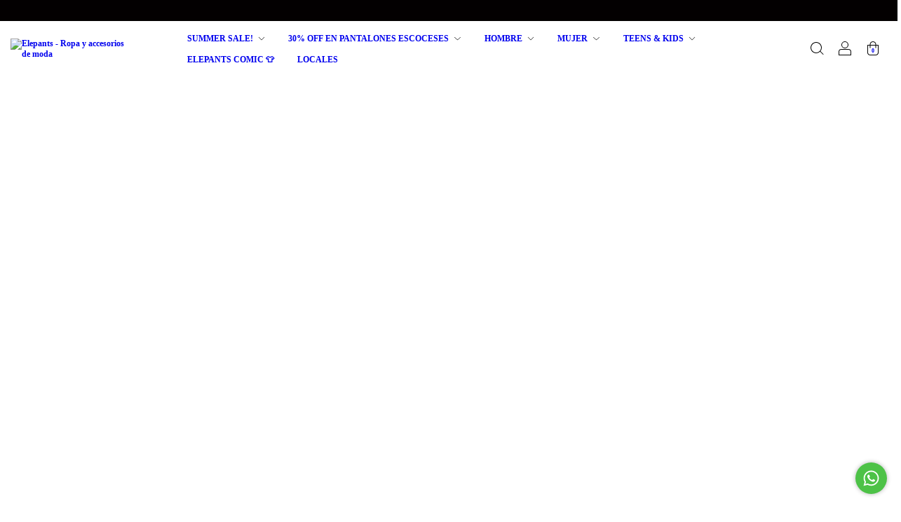

--- FILE ---
content_type: text/html; charset=UTF-8
request_url: https://elepants.com.ar/pantalones-escoceses/teens5/
body_size: 91561
content:
<!DOCTYPE html>
<html xmlns="http://www.w3.org/1999/xhtml" xmlns:fb="http://www.facebook.com/2008/fbml" xmlns:og="http://opengraphprotocol.org/schema/" lang="es">
    <head>
        <link rel="preconnect" href="https://acdn-us.mitiendanube.com" />
        <link rel="dns-prefetch" href="https://acdn-us.mitiendanube.com" />
        <meta http-equiv="Content-Type" content="text/html; charset=utf-8" />
        <meta http-equiv="X-UA-Compatible" content="IE=edge,chrome=1" />
        <meta name="viewport" content="width=device-width, initial-scale=1" />
        <title>Pantalones Escoceses</title>
        <meta name="description" content="Descubrí los icónicos pantalones Elepants: calces cómodos y diseños con identidad propia. Comprá en 6 cuotas sin interés." />
                
                
        
        <meta property="og:site_name" content="Elepants - Ropa y accesorios de moda" />

                                        <meta property="og:url" content="https://elepants.com.ar/pantalones-escoceses/" />
<meta property="og:title" content="PANTS" />
<meta property="og:description" content="" />
<meta property="og:image" content="http://acdn-us.mitiendanube.com/stores/852/152/products/elepants__0929-6be2a9ed1e581bf73d17080050824152-640-0.jpg" />
<meta property="og:image:secure_url" content="https://acdn-us.mitiendanube.com/stores/852/152/products/elepants__0929-6be2a9ed1e581bf73d17080050824152-640-0.jpg" />        
        
        
        <style>
            
            
                
                
                @import url('//fonts.googleapis.com/css?family=DM+Sans:400,700&display=swap');

            

            @charset "UTF-8":

/*============================================================================
critical-css.tpl

    -This file contains all the theme critical styles wich will be loaded inline before the rest of the site
    -Rest of styling can be found in:
    	--static/css/style-async.css.tpl --> For non critical styles witch will be loaded asynchronously
      --static/css/style-colors.critical.tpl --> For critical CSS rendered inline before the rest of the site

==============================================================================*/

/*============================================================================
  Table of Contents

  #External CSS libraries and plugins
    // Bootstrap Grid v4.1.3
    // Swiper 4.4.2
  #Critical path helpers
  #Components
    // Wrappers
    // Placeholders and preloaders
    // Animations
    // Buttons
    // Links
    // Titles and breadcrumbs
    // Icons
    // Texts
    // Sliders
    // Lists
    // Notifications
    // Badge
    // Tooltip
    // Images
    // Forms
    // Video
  #Header and nav
    // Topbar
    // Nav
    // Logo
    // Cart widget and search
  #Home page
    // Sections title
    // Video
    // Main categories
  #Banners
    // Home banners
    // Informative banners
  #Product grid
    // Category controls
    // Grid item
    // Labels
  #Product detail
  	// Image
  #Cart detail
    // Shipping Calculator
  #Contact page
    // Data contact
  #Media queries
    // Min width 1400px
    // Min width 768px
    //// Components
    //// Header and Nav
    //// Product grid
    //// Helper classes
  
  #Helper classes
    // Margin and padding
    // Text
    // Algin
    // Position
    // Image
    // Visibility
    // Float 
    // Width

==============================================================================*/

/*============================================================================
  #External CSS libraries and plugins
==============================================================================*/
  
{# /* // Bootstrap Grid v4.1.3 */ #}

@-ms-viewport{width:device-width}html{box-sizing:border-box;-ms-overflow-style:scrollbar}*,::after,::before{box-sizing:inherit}.container{width:100%;padding-right:15px;padding-left:15px;margin-right:auto;margin-left:auto}@media (min-width:576px){.container{max-width:540px}}@media (min-width:768px){.container{max-width:720px}}@media (min-width:992px){.container{max-width:960px}}@media (min-width:1200px){.container{max-width:1140px}}.container-fluid{width:100%;padding-right:15px;padding-left:15px;margin-right:auto;margin-left:auto}.row{display:-ms-flexbox;display:flex;-ms-flex-wrap:wrap;flex-wrap:wrap;margin-right:-15px;margin-left:-15px} .row-f{display:-ms-flexbox;display:flex;-ms-flex-wrap:wrap;flex-wrap:wrap;margin-right:-15px;margin-left:-15px; margin-bottom:12px;}.no-gutters{margin-right:0;margin-left:0}.no-gutters>.col,.no-gutters>[class*=col-]{padding-right:0;padding-left:0}.col,.col-1,.col-10,.col-11,.col-12,.col-2,.col-3,.col-4,.col-5,.col-6,.col-7,.col-8,.col-9,.col-auto,.col-lg,.col-lg-1,.col-lg-10,.col-lg-11,.col-lg-12,.col-lg-2,.col-lg-3,.col-lg-4,.col-lg-5,.col-lg-6,.col-lg-7,.col-lg-8,.col-lg-9,.col-lg-auto,.col-md,.col-md-1,.col-md-10,.col-md-11,.col-md-12,.col-md-2,.col-md-3,.col-md-4,.col-md-5,.col-md-6,.col-md-7,.col-md-8,.col-md-9,.col-md-auto,.col-sm,.col-sm-1,.col-sm-10,.col-sm-11,.col-sm-12,.col-sm-2,.col-sm-3,.col-sm-4,.col-sm-5,.col-sm-6,.col-sm-7,.col-sm-8,.col-sm-9,.col-sm-auto,.col-xl,.col-xl-1,.col-xl-10,.col-xl-11,.col-xl-12,.col-xl-2,.col-xl-3,.col-xl-4,.col-xl-5,.col-xl-6,.col-xl-7,.col-xl-8,.col-xl-9,.col-xl-auto{position:relative;width:100%;min-height:1px;padding-right:10px;padding-left:10px}.col{-ms-flex-preferred-size:0;flex-basis:0;-ms-flex-positive:1;flex-grow:1;max-width:100%}.col-auto{-ms-flex:0 0 auto;flex:0 0 auto;width:auto;max-width:none}.col-1{-ms-flex:0 0 8.333333%;flex:0 0 8.333333%;max-width:8.333333%}.col-2{-ms-flex:0 0 16.666667%;flex:0 0 16.666667%;max-width:16.666667%}.col-3{-ms-flex:0 0 25%;flex:0 0 25%;max-width:25%}.col-4{-ms-flex:0 0 33.333333%;flex:0 0 33.333333%;max-width:33.333333%}.col-5{-ms-flex:0 0 41.666667%;flex:0 0 41.666667%;max-width:41.666667%}.col-6{-ms-flex:0 0 50%;flex:0 0 50%;max-width:50%}.col-7{-ms-flex:0 0 58.333333%;flex:0 0 58.333333%;max-width:58.333333%}.col-8{-ms-flex:0 0 66.666667%;flex:0 0 66.666667%;max-width:66.666667%}.col-9{-ms-flex:0 0 75%;flex:0 0 75%;max-width:75%}.col-10{-ms-flex:0 0 83.333333%;flex:0 0 83.333333%;max-width:83.333333%}.col-11{-ms-flex:0 0 91.666667%;flex:0 0 91.666667%;max-width:91.666667%}.col-12{-ms-flex:0 0 100%;flex:0 0 100%;max-width:100%}.order-first{-ms-flex-order:-1;order:-1}.order-last{-ms-flex-order:13;order:13}.order-0{-ms-flex-order:0;order:0}.order-1{-ms-flex-order:1;order:1}.order-2{-ms-flex-order:2;order:2}.order-3{-ms-flex-order:3;order:3}.order-4{-ms-flex-order:4;order:4}.order-5{-ms-flex-order:5;order:5}.order-6{-ms-flex-order:6;order:6}.order-7{-ms-flex-order:7;order:7}.order-8{-ms-flex-order:8;order:8}.order-9{-ms-flex-order:9;order:9}.order-10{-ms-flex-order:10;order:10}.order-11{-ms-flex-order:11;order:11}.order-12{-ms-flex-order:12;order:12}.offset-1{margin-left:8.333333%}.offset-2{margin-left:16.666667%}.offset-3{margin-left:25%}.offset-4{margin-left:33.333333%}.offset-5{margin-left:41.666667%}.offset-6{margin-left:50%}.offset-7{margin-left:58.333333%}.offset-8{margin-left:66.666667%}.offset-9{margin-left:75%}.offset-10{margin-left:83.333333%}.offset-11{margin-left:91.666667%}@media (min-width:576px){.col-sm{-ms-flex-preferred-size:0;flex-basis:0;-ms-flex-positive:1;flex-grow:1;max-width:100%}.col-sm-auto{-ms-flex:0 0 auto;flex:0 0 auto;width:auto;max-width:none}.col-sm-1{-ms-flex:0 0 8.333333%;flex:0 0 8.333333%;max-width:8.333333%}.col-sm-2{-ms-flex:0 0 16.666667%;flex:0 0 16.666667%;max-width:16.666667%}.col-sm-3{-ms-flex:0 0 25%;flex:0 0 25%;max-width:25%}.col-sm-4{-ms-flex:0 0 33.333333%;flex:0 0 33.333333%;max-width:33.333333%}.col-sm-5{-ms-flex:0 0 41.666667%;flex:0 0 41.666667%;max-width:41.666667%}.col-sm-6{-ms-flex:0 0 50%;flex:0 0 50%;max-width:50%}.col-sm-7{-ms-flex:0 0 58.333333%;flex:0 0 58.333333%;max-width:58.333333%}.col-sm-8{-ms-flex:0 0 66.666667%;flex:0 0 66.666667%;max-width:66.666667%}.col-sm-9{-ms-flex:0 0 75%;flex:0 0 75%;max-width:75%}.col-sm-10{-ms-flex:0 0 83.333333%;flex:0 0 83.333333%;max-width:83.333333%}.col-sm-11{-ms-flex:0 0 91.666667%;flex:0 0 91.666667%;max-width:91.666667%}.col-sm-12{-ms-flex:0 0 100%;flex:0 0 100%;max-width:100%}.order-sm-first{-ms-flex-order:-1;order:-1}.order-sm-last{-ms-flex-order:13;order:13}.order-sm-0{-ms-flex-order:0;order:0}.order-sm-1{-ms-flex-order:1;order:1}.order-sm-2{-ms-flex-order:2;order:2}.order-sm-3{-ms-flex-order:3;order:3}.order-sm-4{-ms-flex-order:4;order:4}.order-sm-5{-ms-flex-order:5;order:5}.order-sm-6{-ms-flex-order:6;order:6}.order-sm-7{-ms-flex-order:7;order:7}.order-sm-8{-ms-flex-order:8;order:8}.order-sm-9{-ms-flex-order:9;order:9}.order-sm-10{-ms-flex-order:10;order:10}.order-sm-11{-ms-flex-order:11;order:11}.order-sm-12{-ms-flex-order:12;order:12}.offset-sm-0{margin-left:0}.offset-sm-1{margin-left:8.333333%}.offset-sm-2{margin-left:16.666667%}.offset-sm-3{margin-left:25%}.offset-sm-4{margin-left:33.333333%}.offset-sm-5{margin-left:41.666667%}.offset-sm-6{margin-left:50%}.offset-sm-7{margin-left:58.333333%}.offset-sm-8{margin-left:66.666667%}.offset-sm-9{margin-left:75%}.offset-sm-10{margin-left:83.333333%}.offset-sm-11{margin-left:91.666667%}}@media (min-width:768px){.col-md{-ms-flex-preferred-size:0;flex-basis:0;-ms-flex-positive:1;flex-grow:1;max-width:100%}.col-md-auto{-ms-flex:0 0 auto;flex:0 0 auto;width:auto;max-width:none}.col-md-1{-ms-flex:0 0 8.333333%;flex:0 0 8.333333%;max-width:8.333333%}.col-md-2{-ms-flex:0 0 16.666667%;flex:0 0 16.666667%;max-width:16.666667%}.col-md-3{-ms-flex:0 0 25%;flex:0 0 25%;max-width:25%}.col-md-4{-ms-flex:0 0 33.333333%;flex:0 0 33.333333%;max-width:33.333333%}.col-md-5{-ms-flex:0 0 41.666667%;flex:0 0 41.666667%;max-width:41.666667%}.col-md-6{-ms-flex:0 0 50%;flex:0 0 50%;max-width:50%}.col-md-7{-ms-flex:0 0 58.333333%;flex:0 0 58.333333%;max-width:58.333333%}.col-md-8{-ms-flex:0 0 66.666667%;flex:0 0 66.666667%;max-width:66.666667%}.col-md-9{-ms-flex:0 0 75%;flex:0 0 75%;max-width:75%}.col-md-10{-ms-flex:0 0 83.333333%;flex:0 0 83.333333%;max-width:83.333333%}.col-md-11{-ms-flex:0 0 91.666667%;flex:0 0 91.666667%;max-width:91.666667%}.col-md-12{-ms-flex:0 0 100%;flex:0 0 100%;max-width:100%}.order-md-first{-ms-flex-order:-1;order:-1}.order-md-last{-ms-flex-order:13;order:13}.order-md-0{-ms-flex-order:0;order:0}.order-md-1{-ms-flex-order:1;order:1}.order-md-2{-ms-flex-order:2;order:2}.order-md-3{-ms-flex-order:3;order:3}.order-md-4{-ms-flex-order:4;order:4}.order-md-5{-ms-flex-order:5;order:5}.order-md-6{-ms-flex-order:6;order:6}.order-md-7{-ms-flex-order:7;order:7}.order-md-8{-ms-flex-order:8;order:8}.order-md-9{-ms-flex-order:9;order:9}.order-md-10{-ms-flex-order:10;order:10}.order-md-11{-ms-flex-order:11;order:11}.order-md-12{-ms-flex-order:12;order:12}.offset-md-0{margin-left:0}.offset-md-1{margin-left:8.333333%}.offset-md-2{margin-left:16.666667%}.offset-md-3{margin-left:25%}.offset-md-4{margin-left:33.333333%}.offset-md-5{margin-left:41.666667%}.offset-md-6{margin-left:50%}.offset-md-7{margin-left:58.333333%}.offset-md-8{margin-left:66.666667%}.offset-md-9{margin-left:75%}.offset-md-10{margin-left:83.333333%}.offset-md-11{margin-left:91.666667%}}@media (min-width:992px){.col-lg{-ms-flex-preferred-size:0;flex-basis:0;-ms-flex-positive:1;flex-grow:1;max-width:100%}.col-lg-auto{-ms-flex:0 0 auto;flex:0 0 auto;width:auto;max-width:none}.col-lg-1{-ms-flex:0 0 8.333333%;flex:0 0 8.333333%;max-width:8.333333%}.col-lg-2{-ms-flex:0 0 16.666667%;flex:0 0 16.666667%;max-width:16.666667%}.col-lg-3{-ms-flex:0 0 25%;flex:0 0 25%;max-width:25%}.col-lg-4{-ms-flex:0 0 33.333333%;flex:0 0 33.333333%;max-width:33.333333%}.col-lg-5{-ms-flex:0 0 41.666667%;flex:0 0 41.666667%;max-width:41.666667%}.col-lg-6{-ms-flex:0 0 50%;flex:0 0 50%;max-width:50%}.col-lg-7{-ms-flex:0 0 58.333333%;flex:0 0 58.333333%;max-width:58.333333%}.col-lg-8{-ms-flex:0 0 66.666667%;flex:0 0 66.666667%;max-width:66.666667%}.col-lg-9{-ms-flex:0 0 75%;flex:0 0 75%;max-width:75%}.col-lg-10{-ms-flex:0 0 83.333333%;flex:0 0 83.333333%;max-width:83.333333%}.col-lg-11{-ms-flex:0 0 91.666667%;flex:0 0 91.666667%;max-width:91.666667%}.col-lg-12{-ms-flex:0 0 100%;flex:0 0 100%;max-width:100%}.order-lg-first{-ms-flex-order:-1;order:-1}.order-lg-last{-ms-flex-order:13;order:13}.order-lg-0{-ms-flex-order:0;order:0}.order-lg-1{-ms-flex-order:1;order:1}.order-lg-2{-ms-flex-order:2;order:2}.order-lg-3{-ms-flex-order:3;order:3}.order-lg-4{-ms-flex-order:4;order:4}.order-lg-5{-ms-flex-order:5;order:5}.order-lg-6{-ms-flex-order:6;order:6}.order-lg-7{-ms-flex-order:7;order:7}.order-lg-8{-ms-flex-order:8;order:8}.order-lg-9{-ms-flex-order:9;order:9}.order-lg-10{-ms-flex-order:10;order:10}.order-lg-11{-ms-flex-order:11;order:11}.order-lg-12{-ms-flex-order:12;order:12}.offset-lg-0{margin-left:0}.offset-lg-1{margin-left:8.333333%}.offset-lg-2{margin-left:16.666667%}.offset-lg-3{margin-left:25%}.offset-lg-4{margin-left:33.333333%}.offset-lg-5{margin-left:41.666667%}.offset-lg-6{margin-left:50%}.offset-lg-7{margin-left:58.333333%}.offset-lg-8{margin-left:66.666667%}.offset-lg-9{margin-left:75%}.offset-lg-10{margin-left:83.333333%}.offset-lg-11{margin-left:91.666667%}}@media (min-width:1200px){.col-xl{-ms-flex-preferred-size:0;flex-basis:0;-ms-flex-positive:1;flex-grow:1;max-width:100%}.col-xl-auto{-ms-flex:0 0 auto;flex:0 0 auto;width:auto;max-width:none}.col-xl-1{-ms-flex:0 0 8.333333%;flex:0 0 8.333333%;max-width:8.333333%}.col-xl-2{-ms-flex:0 0 16.666667%;flex:0 0 16.666667%;max-width:16.666667%}.col-xl-3{-ms-flex:0 0 25%;flex:0 0 25%;max-width:25%}.col-xl-4{-ms-flex:0 0 33.333333%;flex:0 0 33.333333%;max-width:33.333333%}.col-xl-5{-ms-flex:0 0 41.666667%;flex:0 0 41.666667%;max-width:41.666667%}.col-xl-6{-ms-flex:0 0 50%;flex:0 0 50%;max-width:50%}.col-xl-7{-ms-flex:0 0 58.333333%;flex:0 0 58.333333%;max-width:58.333333%}.col-xl-8{-ms-flex:0 0 66.666667%;flex:0 0 66.666667%;max-width:66.666667%}.col-xl-9{-ms-flex:0 0 75%;flex:0 0 75%;max-width:75%}.col-xl-10{-ms-flex:0 0 83.333333%;flex:0 0 83.333333%;max-width:83.333333%}.col-xl-11{-ms-flex:0 0 91.666667%;flex:0 0 91.666667%;max-width:91.666667%}.col-xl-12{-ms-flex:0 0 100%;flex:0 0 100%;max-width:100%}.order-xl-first{-ms-flex-order:-1;order:-1}.order-xl-last{-ms-flex-order:13;order:13}.order-xl-0{-ms-flex-order:0;order:0}.order-xl-1{-ms-flex-order:1;order:1}.order-xl-2{-ms-flex-order:2;order:2}.order-xl-3{-ms-flex-order:3;order:3}.order-xl-4{-ms-flex-order:4;order:4}.order-xl-5{-ms-flex-order:5;order:5}.order-xl-6{-ms-flex-order:6;order:6}.order-xl-7{-ms-flex-order:7;order:7}.order-xl-8{-ms-flex-order:8;order:8}.order-xl-9{-ms-flex-order:9;order:9}.order-xl-10{-ms-flex-order:10;order:10}.order-xl-11{-ms-flex-order:11;order:11}.order-xl-12{-ms-flex-order:12;order:12}.offset-xl-0{margin-left:0}.offset-xl-1{margin-left:8.333333%}.offset-xl-2{margin-left:16.666667%}.offset-xl-3{margin-left:25%}.offset-xl-4{margin-left:33.333333%}.offset-xl-5{margin-left:41.666667%}.offset-xl-6{margin-left:50%}.offset-xl-7{margin-left:58.333333%}.offset-xl-8{margin-left:66.666667%}.offset-xl-9{margin-left:75%}.offset-xl-10{margin-left:83.333333%}.offset-xl-11{margin-left:91.666667%}}.d-none{display:none!important}.d-inline{display:inline!important}.d-inline-block{display:inline-block!important}.d-block{display:block!important}.d-table{display:table!important}.d-table-row{display:table-row!important}.d-table-cell{display:table-cell!important}.d-flex{display:-ms-flexbox!important;display:flex!important}.d-inline-flex{display:-ms-inline-flexbox!important;display:inline-flex!important}@media (min-width:576px){.d-sm-none{display:none!important}.d-sm-inline{display:inline!important}.d-sm-inline-block{display:inline-block!important}.d-sm-block{display:block!important}.d-sm-table{display:table!important}.d-sm-table-row{display:table-row!important}.d-sm-table-cell{display:table-cell!important}.d-sm-flex{display:-ms-flexbox!important;display:flex!important}.d-sm-inline-flex{display:-ms-inline-flexbox!important;display:inline-flex!important}}@media (min-width:768px){.d-md-none{display:none!important}.d-md-inline{display:inline!important}.d-md-inline-block{display:inline-block!important}.d-md-block{display:block!important}.d-md-table{display:table!important}.d-md-table-row{display:table-row!important}.d-md-table-cell{display:table-cell!important}.d-md-flex{display:-ms-flexbox!important;display:flex!important}.d-md-inline-flex{display:-ms-inline-flexbox!important;display:inline-flex!important}}@media (min-width:992px){.d-lg-none{display:none!important}.d-lg-inline{display:inline!important}.d-lg-inline-block{display:inline-block!important}.d-lg-block{display:block!important}.d-lg-table{display:table!important}.d-lg-table-row{display:table-row!important}.d-lg-table-cell{display:table-cell!important}.d-lg-flex{display:-ms-flexbox!important;display:flex!important}.d-lg-inline-flex{display:-ms-inline-flexbox!important;display:inline-flex!important}}@media (min-width:1200px){.d-xl-none{display:none!important}.d-xl-inline{display:inline!important}.d-xl-inline-block{display:inline-block!important}.d-xl-block{display:block!important}.d-xl-table{display:table!important}.d-xl-table-row{display:table-row!important}.d-xl-table-cell{display:table-cell!important}.d-xl-flex{display:-ms-flexbox!important;display:flex!important}.d-xl-inline-flex{display:-ms-inline-flexbox!important;display:inline-flex!important}}@media print{.d-print-none{display:none!important}.d-print-inline{display:inline!important}.d-print-inline-block{display:inline-block!important}.d-print-block{display:block!important}.d-print-table{display:table!important}.d-print-table-row{display:table-row!important}.d-print-table-cell{display:table-cell!important}.d-print-flex{display:-ms-flexbox!important;display:flex!important}.d-print-inline-flex{display:-ms-inline-flexbox!important;display:inline-flex!important}}.flex-row{-ms-flex-direction:row!important;flex-direction:row!important}.flex-column{-ms-flex-direction:column!important;flex-direction:column!important}.flex-row-reverse{-ms-flex-direction:row-reverse!important;flex-direction:row-reverse!important}.flex-column-reverse{-ms-flex-direction:column-reverse!important;flex-direction:column-reverse!important}.flex-wrap{-ms-flex-wrap:wrap!important;flex-wrap:wrap!important}.flex-nowrap{-ms-flex-wrap:nowrap!important;flex-wrap:nowrap!important}.flex-wrap-reverse{-ms-flex-wrap:wrap-reverse!important;flex-wrap:wrap-reverse!important}.flex-fill{-ms-flex:1 1 auto!important;flex:1 1 auto!important}.flex-grow-0{-ms-flex-positive:0!important;flex-grow:0!important}.flex-grow-1{-ms-flex-positive:1!important;flex-grow:1!important}.flex-shrink-0{-ms-flex-negative:0!important;flex-shrink:0!important}.flex-shrink-1{-ms-flex-negative:1!important;flex-shrink:1!important}.justify-content-start{-ms-flex-pack:start!important;justify-content:flex-start!important}.justify-content-end{-ms-flex-pack:end!important;justify-content:flex-end!important}.justify-content-center{-ms-flex-pack:center!important;justify-content:center!important}.justify-content-between{-ms-flex-pack:justify!important;justify-content:space-between!important}.justify-content-around{-ms-flex-pack:distribute!important;justify-content:space-around!important}.align-items-start{-ms-flex-align:start!important;align-items:flex-start!important}.align-items-end{-ms-flex-align:end!important;align-items:flex-end!important}.align-items-center{-ms-flex-align:center!important;align-items:center!important}.align-items-baseline{-ms-flex-align:baseline!important;align-items:baseline!important}.align-items-stretch{-ms-flex-align:stretch!important;align-items:stretch!important}.align-content-start{-ms-flex-line-pack:start!important;align-content:flex-start!important}.align-content-end{-ms-flex-line-pack:end!important;align-content:flex-end!important}.align-content-center{-ms-flex-line-pack:center!important;align-content:center!important}.align-content-between{-ms-flex-line-pack:justify!important;align-content:space-between!important}.align-content-around{-ms-flex-line-pack:distribute!important;align-content:space-around!important}.align-content-stretch{-ms-flex-line-pack:stretch!important;align-content:stretch!important}.align-self-auto{-ms-flex-item-align:auto!important;align-self:auto!important}.align-self-start{-ms-flex-item-align:start!important;align-self:flex-start!important}.align-self-end{-ms-flex-item-align:end!important;align-self:flex-end!important}.align-self-center{-ms-flex-item-align:center!important;align-self:center!important}.align-self-baseline{-ms-flex-item-align:baseline!important;align-self:baseline!important}.align-self-stretch{-ms-flex-item-align:stretch!important;align-self:stretch!important}@media (min-width:576px){.flex-sm-row{-ms-flex-direction:row!important;flex-direction:row!important}.flex-sm-column{-ms-flex-direction:column!important;flex-direction:column!important}.flex-sm-row-reverse{-ms-flex-direction:row-reverse!important;flex-direction:row-reverse!important}.flex-sm-column-reverse{-ms-flex-direction:column-reverse!important;flex-direction:column-reverse!important}.flex-sm-wrap{-ms-flex-wrap:wrap!important;flex-wrap:wrap!important}.flex-sm-nowrap{-ms-flex-wrap:nowrap!important;flex-wrap:nowrap!important}.flex-sm-wrap-reverse{-ms-flex-wrap:wrap-reverse!important;flex-wrap:wrap-reverse!important}.flex-sm-fill{-ms-flex:1 1 auto!important;flex:1 1 auto!important}.flex-sm-grow-0{-ms-flex-positive:0!important;flex-grow:0!important}.flex-sm-grow-1{-ms-flex-positive:1!important;flex-grow:1!important}.flex-sm-shrink-0{-ms-flex-negative:0!important;flex-shrink:0!important}.flex-sm-shrink-1{-ms-flex-negative:1!important;flex-shrink:1!important}.justify-content-sm-start{-ms-flex-pack:start!important;justify-content:flex-start!important}.justify-content-sm-end{-ms-flex-pack:end!important;justify-content:flex-end!important}.justify-content-sm-center{-ms-flex-pack:center!important;justify-content:center!important}.justify-content-sm-between{-ms-flex-pack:justify!important;justify-content:space-between!important}.justify-content-sm-around{-ms-flex-pack:distribute!important;justify-content:space-around!important}.align-items-sm-start{-ms-flex-align:start!important;align-items:flex-start!important}.align-items-sm-end{-ms-flex-align:end!important;align-items:flex-end!important}.align-items-sm-center{-ms-flex-align:center!important;align-items:center!important}.align-items-sm-baseline{-ms-flex-align:baseline!important;align-items:baseline!important}.align-items-sm-stretch{-ms-flex-align:stretch!important;align-items:stretch!important}.align-content-sm-start{-ms-flex-line-pack:start!important;align-content:flex-start!important}.align-content-sm-end{-ms-flex-line-pack:end!important;align-content:flex-end!important}.align-content-sm-center{-ms-flex-line-pack:center!important;align-content:center!important}.align-content-sm-between{-ms-flex-line-pack:justify!important;align-content:space-between!important}.align-content-sm-around{-ms-flex-line-pack:distribute!important;align-content:space-around!important}.align-content-sm-stretch{-ms-flex-line-pack:stretch!important;align-content:stretch!important}.align-self-sm-auto{-ms-flex-item-align:auto!important;align-self:auto!important}.align-self-sm-start{-ms-flex-item-align:start!important;align-self:flex-start!important}.align-self-sm-end{-ms-flex-item-align:end!important;align-self:flex-end!important}.align-self-sm-center{-ms-flex-item-align:center!important;align-self:center!important}.align-self-sm-baseline{-ms-flex-item-align:baseline!important;align-self:baseline!important}.align-self-sm-stretch{-ms-flex-item-align:stretch!important;align-self:stretch!important}}@media (min-width:768px){.flex-md-row{-ms-flex-direction:row!important;flex-direction:row!important}.flex-md-column{-ms-flex-direction:column!important;flex-direction:column!important}.flex-md-row-reverse{-ms-flex-direction:row-reverse!important;flex-direction:row-reverse!important}.flex-md-column-reverse{-ms-flex-direction:column-reverse!important;flex-direction:column-reverse!important}.flex-md-wrap{-ms-flex-wrap:wrap!important;flex-wrap:wrap!important}.flex-md-nowrap{-ms-flex-wrap:nowrap!important;flex-wrap:nowrap!important}.flex-md-wrap-reverse{-ms-flex-wrap:wrap-reverse!important;flex-wrap:wrap-reverse!important}.flex-md-fill{-ms-flex:1 1 auto!important;flex:1 1 auto!important}.flex-md-grow-0{-ms-flex-positive:0!important;flex-grow:0!important}.flex-md-grow-1{-ms-flex-positive:1!important;flex-grow:1!important}.flex-md-shrink-0{-ms-flex-negative:0!important;flex-shrink:0!important}.flex-md-shrink-1{-ms-flex-negative:1!important;flex-shrink:1!important}.justify-content-md-start{-ms-flex-pack:start!important;justify-content:flex-start!important}.justify-content-md-end{-ms-flex-pack:end!important;justify-content:flex-end!important}.justify-content-md-center{-ms-flex-pack:center!important;justify-content:center!important}.justify-content-md-between{-ms-flex-pack:justify!important;justify-content:space-between!important}.justify-content-md-around{-ms-flex-pack:distribute!important;justify-content:space-around!important}.align-items-md-start{-ms-flex-align:start!important;align-items:flex-start!important}.align-items-md-end{-ms-flex-align:end!important;align-items:flex-end!important}.align-items-md-center{-ms-flex-align:center!important;align-items:center!important}.align-items-md-baseline{-ms-flex-align:baseline!important;align-items:baseline!important}.align-items-md-stretch{-ms-flex-align:stretch!important;align-items:stretch!important}.align-content-md-start{-ms-flex-line-pack:start!important;align-content:flex-start!important}.align-content-md-end{-ms-flex-line-pack:end!important;align-content:flex-end!important}.align-content-md-center{-ms-flex-line-pack:center!important;align-content:center!important}.align-content-md-between{-ms-flex-line-pack:justify!important;align-content:space-between!important}.align-content-md-around{-ms-flex-line-pack:distribute!important;align-content:space-around!important}.align-content-md-stretch{-ms-flex-line-pack:stretch!important;align-content:stretch!important}.align-self-md-auto{-ms-flex-item-align:auto!important;align-self:auto!important}.align-self-md-start{-ms-flex-item-align:start!important;align-self:flex-start!important}.align-self-md-end{-ms-flex-item-align:end!important;align-self:flex-end!important}.align-self-md-center{-ms-flex-item-align:center!important;align-self:center!important}.align-self-md-baseline{-ms-flex-item-align:baseline!important;align-self:baseline!important}.align-self-md-stretch{-ms-flex-item-align:stretch!important;align-self:stretch!important}}@media (min-width:992px){.flex-lg-row{-ms-flex-direction:row!important;flex-direction:row!important}.flex-lg-column{-ms-flex-direction:column!important;flex-direction:column!important}.flex-lg-row-reverse{-ms-flex-direction:row-reverse!important;flex-direction:row-reverse!important}.flex-lg-column-reverse{-ms-flex-direction:column-reverse!important;flex-direction:column-reverse!important}.flex-lg-wrap{-ms-flex-wrap:wrap!important;flex-wrap:wrap!important}.flex-lg-nowrap{-ms-flex-wrap:nowrap!important;flex-wrap:nowrap!important}.flex-lg-wrap-reverse{-ms-flex-wrap:wrap-reverse!important;flex-wrap:wrap-reverse!important}.flex-lg-fill{-ms-flex:1 1 auto!important;flex:1 1 auto!important}.flex-lg-grow-0{-ms-flex-positive:0!important;flex-grow:0!important}.flex-lg-grow-1{-ms-flex-positive:1!important;flex-grow:1!important}.flex-lg-shrink-0{-ms-flex-negative:0!important;flex-shrink:0!important}.flex-lg-shrink-1{-ms-flex-negative:1!important;flex-shrink:1!important}.justify-content-lg-start{-ms-flex-pack:start!important;justify-content:flex-start!important}.justify-content-lg-end{-ms-flex-pack:end!important;justify-content:flex-end!important}.justify-content-lg-center{-ms-flex-pack:center!important;justify-content:center!important}.justify-content-lg-between{-ms-flex-pack:justify!important;justify-content:space-between!important}.justify-content-lg-around{-ms-flex-pack:distribute!important;justify-content:space-around!important}.align-items-lg-start{-ms-flex-align:start!important;align-items:flex-start!important}.align-items-lg-end{-ms-flex-align:end!important;align-items:flex-end!important}.align-items-lg-center{-ms-flex-align:center!important;align-items:center!important}.align-items-lg-baseline{-ms-flex-align:baseline!important;align-items:baseline!important}.align-items-lg-stretch{-ms-flex-align:stretch!important;align-items:stretch!important}.align-content-lg-start{-ms-flex-line-pack:start!important;align-content:flex-start!important}.align-content-lg-end{-ms-flex-line-pack:end!important;align-content:flex-end!important}.align-content-lg-center{-ms-flex-line-pack:center!important;align-content:center!important}.align-content-lg-between{-ms-flex-line-pack:justify!important;align-content:space-between!important}.align-content-lg-around{-ms-flex-line-pack:distribute!important;align-content:space-around!important}.align-content-lg-stretch{-ms-flex-line-pack:stretch!important;align-content:stretch!important}.align-self-lg-auto{-ms-flex-item-align:auto!important;align-self:auto!important}.align-self-lg-start{-ms-flex-item-align:start!important;align-self:flex-start!important}.align-self-lg-end{-ms-flex-item-align:end!important;align-self:flex-end!important}.align-self-lg-center{-ms-flex-item-align:center!important;align-self:center!important}.align-self-lg-baseline{-ms-flex-item-align:baseline!important;align-self:baseline!important}.align-self-lg-stretch{-ms-flex-item-align:stretch!important;align-self:stretch!important}}@media (min-width:1200px){.flex-xl-row{-ms-flex-direction:row!important;flex-direction:row!important}.flex-xl-column{-ms-flex-direction:column!important;flex-direction:column!important}.flex-xl-row-reverse{-ms-flex-direction:row-reverse!important;flex-direction:row-reverse!important}.flex-xl-column-reverse{-ms-flex-direction:column-reverse!important;flex-direction:column-reverse!important}.flex-xl-wrap{-ms-flex-wrap:wrap!important;flex-wrap:wrap!important}.flex-xl-nowrap{-ms-flex-wrap:nowrap!important;flex-wrap:nowrap!important}.flex-xl-wrap-reverse{-ms-flex-wrap:wrap-reverse!important;flex-wrap:wrap-reverse!important}.flex-xl-fill{-ms-flex:1 1 auto!important;flex:1 1 auto!important}.flex-xl-grow-0{-ms-flex-positive:0!important;flex-grow:0!important}.flex-xl-grow-1{-ms-flex-positive:1!important;flex-grow:1!important}.flex-xl-shrink-0{-ms-flex-negative:0!important;flex-shrink:0!important}.flex-xl-shrink-1{-ms-flex-negative:1!important;flex-shrink:1!important}.justify-content-xl-start{-ms-flex-pack:start!important;justify-content:flex-start!important}.justify-content-xl-end{-ms-flex-pack:end!important;justify-content:flex-end!important}.justify-content-xl-center{-ms-flex-pack:center!important;justify-content:center!important}.justify-content-xl-between{-ms-flex-pack:justify!important;justify-content:space-between!important}.justify-content-xl-around{-ms-flex-pack:distribute!important;justify-content:space-around!important}.align-items-xl-start{-ms-flex-align:start!important;align-items:flex-start!important}.align-items-xl-end{-ms-flex-align:end!important;align-items:flex-end!important}.align-items-xl-center{-ms-flex-align:center!important;align-items:center!important}.align-items-xl-baseline{-ms-flex-align:baseline!important;align-items:baseline!important}.align-items-xl-stretch{-ms-flex-align:stretch!important;align-items:stretch!important}.align-content-xl-start{-ms-flex-line-pack:start!important;align-content:flex-start!important}.align-content-xl-end{-ms-flex-line-pack:end!important;align-content:flex-end!important}.align-content-xl-center{-ms-flex-line-pack:center!important;align-content:center!important}.align-content-xl-between{-ms-flex-line-pack:justify!important;align-content:space-between!important}.align-content-xl-around{-ms-flex-line-pack:distribute!important;align-content:space-around!important}.align-content-xl-stretch{-ms-flex-line-pack:stretch!important;align-content:stretch!important}.align-self-xl-auto{-ms-flex-item-align:auto!important;align-self:auto!important}.align-self-xl-start{-ms-flex-item-align:start!important;align-self:flex-start!important}.align-self-xl-end{-ms-flex-item-align:end!important;align-self:flex-end!important}.align-self-xl-center{-ms-flex-item-align:center!important;align-self:center!important}.align-self-xl-baseline{-ms-flex-item-align:baseline!important;align-self:baseline!important}.align-self-xl-stretch{-ms-flex-item-align:stretch!important;align-self:stretch!important}}

{# /* // Swiper 4.4.2 */ #}
.swiper-container{width:100%;margin:0 auto;position:relative;overflow:hidden;list-style:none;padding:0;z-index:1}.swiper-container-no-flexbox .swiper-slide{float:left}.swiper-container-vertical>.swiper-wrapper{-webkit-box-orient:vertical;-webkit-box-direction:normal;-webkit-flex-direction:column;-ms-flex-direction:column;flex-direction:column}.swiper-wrapper{position:relative;width:100%;height:100%;z-index:1;display:-webkit-box;display:-webkit-flex;display:-ms-flexbox;display:flex;-webkit-transition-property:-webkit-transform;transition-property:-webkit-transform;-o-transition-property:transform;transition-property:transform;transition-property:transform,-webkit-transform}.swiper-container-android .swiper-slide,.swiper-wrapper{-webkit-transform:translate3d(0,0,0);transform:translate3d(0,0,0)}.swiper-container-multirow>.swiper-wrapper{-webkit-flex-wrap:wrap;-ms-flex-wrap:wrap;flex-wrap:wrap}.swiper-container-free-mode>.swiper-wrapper{-webkit-transition-timing-function:ease-out;-o-transition-timing-function:ease-out;transition-timing-function:ease-out;margin:0 auto}.swiper-slide{-webkit-flex-shrink:0;-ms-flex-negative:0;flex-shrink:0;width:100%;height:100%;position:relative;-webkit-transition-property:-webkit-transform;transition-property:-webkit-transform;-o-transition-property:transform;transition-property:transform;transition-property:transform,-webkit-transform}.swiper-slide-invisible-blank{visibility:hidden}.swiper-container-autoheight,.swiper-container-autoheight .swiper-slide{height:auto}.swiper-container-autoheight .swiper-wrapper{-webkit-box-align:start;-webkit-align-items:flex-start;-ms-flex-align:start;align-items:flex-start;-webkit-transition-property:height,-webkit-transform;transition-property:height,-webkit-transform;-o-transition-property:transform,height;transition-property:transform,height;transition-property:transform,height,-webkit-transform}.swiper-container-3d{-webkit-perspective:1200px;perspective:1200px}.swiper-container-3d .swiper-cube-shadow,.swiper-container-3d .swiper-slide,.swiper-container-3d .swiper-slide-shadow-bottom,.swiper-container-3d .swiper-slide-shadow-left,.swiper-container-3d .swiper-slide-shadow-right,.swiper-container-3d .swiper-slide-shadow-top,.swiper-container-3d .swiper-wrapper{-webkit-transform-style:preserve-3d;transform-style:preserve-3d}.swiper-container-3d .swiper-slide-shadow-bottom,.swiper-container-3d .swiper-slide-shadow-left,.swiper-container-3d .swiper-slide-shadow-right,.swiper-container-3d .swiper-slide-shadow-top{position:absolute;left:0;top:0;width:100%;height:100%;pointer-events:none;z-index:10}.swiper-container-3d .swiper-slide-shadow-left{background-image:-webkit-gradient(linear,right top,left top,from(rgba(0,0,0,.5)),to(rgba(0,0,0,0)));background-image:-webkit-linear-gradient(right,rgba(0,0,0,.5),rgba(0,0,0,0));background-image:-o-linear-gradient(right,rgba(0,0,0,.5),rgba(0,0,0,0));background-image:linear-gradient(to left,rgba(0,0,0,.5),rgba(0,0,0,0))}.swiper-container-3d .swiper-slide-shadow-right{background-image:-webkit-gradient(linear,left top,right top,from(rgba(0,0,0,.5)),to(rgba(0,0,0,0)));background-image:-webkit-linear-gradient(left,rgba(0,0,0,.5),rgba(0,0,0,0));background-image:-o-linear-gradient(left,rgba(0,0,0,.5),rgba(0,0,0,0));background-image:linear-gradient(to right,rgba(0,0,0,.5),rgba(0,0,0,0))}.swiper-container-3d .swiper-slide-shadow-top{background-image:-webkit-gradient(linear,left bottom,left top,from(rgba(0,0,0,.5)),to(rgba(0,0,0,0)));background-image:-webkit-linear-gradient(bottom,rgba(0,0,0,.5),rgba(0,0,0,0));background-image:-o-linear-gradient(bottom,rgba(0,0,0,.5),rgba(0,0,0,0));background-image:linear-gradient(to top,rgba(0,0,0,.5),rgba(0,0,0,0))}.swiper-container-3d .swiper-slide-shadow-bottom{background-image:-webkit-gradient(linear,left top,left bottom,from(rgba(0,0,0,.5)),to(rgba(0,0,0,0)));background-image:-webkit-linear-gradient(top,rgba(0,0,0,.5),rgba(0,0,0,0));background-image:-o-linear-gradient(top,rgba(0,0,0,.5),rgba(0,0,0,0));background-image:linear-gradient(to bottom,rgba(0,0,0,.5),rgba(0,0,0,0))}.swiper-container-wp8-horizontal,.swiper-container-wp8-horizontal>.swiper-wrapper{-ms-touch-action:pan-y;touch-action:pan-y}.swiper-container-wp8-vertical,.swiper-container-wp8-vertical>.swiper-wrapper{-ms-touch-action:pan-x;touch-action:pan-x}.swiper-button-next,.swiper-button-prev{position:absolute;top:50%;z-index:10;width:30px;height:40px;margin-top:-25px;line-height:30px;color:#fff;text-align:center;cursor:pointer}.swiper-button-next.swiper-button-disabled,.swiper-button-prev.swiper-button-disabled{opacity:0;cursor:auto}.swiper-button-prev,.swiper-container-rtl .swiper-button-next{left:0;right:auto}.swiper-button-next,.swiper-container-rtl .swiper-button-prev{right:0;left:auto}.swiper-button-lock{display:none}.swiper-pagination{position:absolute;text-align:center;-webkit-transition:.3s opacity;-o-transition:.3s opacity;transition:.3s opacity;-webkit-transform:translate3d(0,0,0);transform:translate3d(0,0,0);z-index:10}.swiper-pagination.swiper-pagination-hidden{opacity:0}.swiper-pagination-custom,.swiper-pagination-fraction{bottom:20px;left:0;width:100%}.swiper-pagination-bullets-dynamic{overflow:hidden;font-size:0}.swiper-pagination-bullets-dynamic .swiper-pagination-bullet{-webkit-transform:scale(.33);-ms-transform:scale(.33);transform:scale(.33);position:relative}.swiper-pagination-bullets-dynamic .swiper-pagination-bullet-active{-webkit-transform:scale(1);-ms-transform:scale(1);transform:scale(1)}.swiper-pagination-bullets-dynamic .swiper-pagination-bullet-active-main{-webkit-transform:scale(1);-ms-transform:scale(1);transform:scale(1)}.swiper-pagination-bullets-dynamic .swiper-pagination-bullet-active-prev{-webkit-transform:scale(.66);-ms-transform:scale(.66);transform:scale(.66)}.swiper-pagination-bullets-dynamic .swiper-pagination-bullet-active-prev-prev{-webkit-transform:scale(.33);-ms-transform:scale(.33);transform:scale(.33)}.swiper-pagination-bullets-dynamic .swiper-pagination-bullet-active-next{-webkit-transform:scale(.66);-ms-transform:scale(.66);transform:scale(.66)}.swiper-pagination-bullets-dynamic .swiper-pagination-bullet-active-next-next{-webkit-transform:scale(.33);-ms-transform:scale(.33);transform:scale(.33)}.swiper-pagination-bullet{width:6px;height:6px;display:inline-block;border-radius:100%;background:#000;opacity:.2}button.swiper-pagination-bullet{border:none;margin:0;padding:0;-webkit-box-shadow:none;box-shadow:none;-webkit-appearance:none;-moz-appearance:none;appearance:none}.swiper-pagination-clickable .swiper-pagination-bullet{cursor:pointer}.swiper-pagination-bullet-active{opacity:1;background:#007aff}.swiper-container-vertical>.swiper-pagination-bullets{right:10px;top:50%;-webkit-transform:translate3d(0,-50%,0);transform:translate3d(0,-50%,0)}.swiper-container-vertical>.swiper-pagination-bullets .swiper-pagination-bullet{margin:6px 0;display:block}.swiper-container-vertical>.swiper-pagination-bullets.swiper-pagination-bullets-dynamic{top:50%;-webkit-transform:translateY(-50%);-ms-transform:translateY(-50%);transform:translateY(-50%);width:8px}.swiper-container-vertical>.swiper-pagination-bullets.swiper-pagination-bullets-dynamic .swiper-pagination-bullet{display:inline-block;-webkit-transition:.2s top,.2s -webkit-transform;transition:.2s top,.2s -webkit-transform;-o-transition:.2s transform,.2s top;transition:.2s transform,.2s top;transition:.2s transform,.2s top,.2s -webkit-transform}.swiper-container-horizontal>.swiper-pagination-bullets .swiper-pagination-bullet{margin:0 4px}.swiper-container-horizontal>.swiper-pagination-bullets.swiper-pagination-bullets-dynamic{left:50%;-webkit-transform:translateX(-50%);-ms-transform:translateX(-50%);transform:translateX(-50%);white-space:nowrap}.swiper-container-horizontal>.swiper-pagination-bullets.swiper-pagination-bullets-dynamic .swiper-pagination-bullet{-webkit-transition:.2s left,.2s -webkit-transform;transition:.2s left,.2s -webkit-transform;-o-transition:.2s transform,.2s left;transition:.2s transform,.2s left;transition:.2s transform,.2s left,.2s -webkit-transform}.swiper-container-horizontal.swiper-container-rtl>.swiper-pagination-bullets-dynamic .swiper-pagination-bullet{-webkit-transition:.2s right,.2s -webkit-transform;transition:.2s right,.2s -webkit-transform;-o-transition:.2s transform,.2s right;transition:.2s transform,.2s right;transition:.2s transform,.2s right,.2s -webkit-transform}.swiper-pagination-progressbar{background:rgba(0,0,0,.25);position:absolute}.swiper-pagination-progressbar .swiper-pagination-progressbar-fill{background:#007aff;position:absolute;left:0;top:0;width:100%;height:100%;-webkit-transform:scale(0);-ms-transform:scale(0);transform:scale(0);-webkit-transform-origin:left top;-ms-transform-origin:left top;transform-origin:left top}.swiper-container-rtl .swiper-pagination-progressbar .swiper-pagination-progressbar-fill{-webkit-transform-origin:right top;-ms-transform-origin:right top;transform-origin:right top}.swiper-container-horizontal>.swiper-pagination-progressbar,.swiper-container-vertical>.swiper-pagination-progressbar.swiper-pagination-progressbar-opposite{width:100%;height:4px;left:0;top:0}.swiper-container-horizontal>.swiper-pagination-progressbar.swiper-pagination-progressbar-opposite,.swiper-container-vertical>.swiper-pagination-progressbar{width:4px;height:100%;left:0;top:0}.swiper-pagination-white .swiper-pagination-bullet-active{background:#fff}.swiper-pagination-progressbar.swiper-pagination-white{background:rgba(255,255,255,.25)}.swiper-pagination-progressbar.swiper-pagination-white .swiper-pagination-progressbar-fill{background:#fff}.swiper-pagination-black .swiper-pagination-bullet-active{background:#000}.swiper-pagination-progressbar.swiper-pagination-black{background:rgba(0,0,0,.25)}.swiper-pagination-progressbar.swiper-pagination-black .swiper-pagination-progressbar-fill{background:#000}.swiper-pagination-lock{display:none}.swiper-lazy-preloader{width:42px;height:42px;position:absolute;left:50%;top:50%;margin-left:-21px;margin-top:-21px;z-index:10;-webkit-transform-origin:50%;-ms-transform-origin:50%;transform-origin:50%;-webkit-animation:swiper-preloader-spin 1s steps(12,end) infinite;animation:swiper-preloader-spin 1s steps(12,end) infinite}.swiper-lazy-preloader:after{display:block;content:'';width:100%;height:100%;background-image:url("data:image/svg+xml;charset=utf-8,%3Csvg%20viewBox%3D'0%200%20120%20120'%20xmlns%3D'http%3A%2F%2Fwww.w3.org%2F2000%2Fsvg'%20xmlns%3Axlink%3D'http%3A%2F%2Fwww.w3.org%2F1999%2Fxlink'%3E%3Cdefs%3E%3Cline%20id%3D'l'%20x1%3D'60'%20x2%3D'60'%20y1%3D'7'%20y2%3D'27'%20stroke%3D'%236c6c6c'%20stroke-width%3D'11'%20stroke-linecap%3D'round'%2F%3E%3C%2Fdefs%3E%3Cg%3E%3Cuse%20xlink%3Ahref%3D'%23l'%20opacity%3D'.27'%2F%3E%3Cuse%20xlink%3Ahref%3D'%23l'%20opacity%3D'.27'%20transform%3D'rotate(30%2060%2C60)'%2F%3E%3Cuse%20xlink%3Ahref%3D'%23l'%20opacity%3D'.27'%20transform%3D'rotate(60%2060%2C60)'%2F%3E%3Cuse%20xlink%3Ahref%3D'%23l'%20opacity%3D'.27'%20transform%3D'rotate(90%2060%2C60)'%2F%3E%3Cuse%20xlink%3Ahref%3D'%23l'%20opacity%3D'.27'%20transform%3D'rotate(120%2060%2C60)'%2F%3E%3Cuse%20xlink%3Ahref%3D'%23l'%20opacity%3D'.27'%20transform%3D'rotate(150%2060%2C60)'%2F%3E%3Cuse%20xlink%3Ahref%3D'%23l'%20opacity%3D'.37'%20transform%3D'rotate(180%2060%2C60)'%2F%3E%3Cuse%20xlink%3Ahref%3D'%23l'%20opacity%3D'.46'%20transform%3D'rotate(210%2060%2C60)'%2F%3E%3Cuse%20xlink%3Ahref%3D'%23l'%20opacity%3D'.56'%20transform%3D'rotate(240%2060%2C60)'%2F%3E%3Cuse%20xlink%3Ahref%3D'%23l'%20opacity%3D'.66'%20transform%3D'rotate(270%2060%2C60)'%2F%3E%3Cuse%20xlink%3Ahref%3D'%23l'%20opacity%3D'.75'%20transform%3D'rotate(300%2060%2C60)'%2F%3E%3Cuse%20xlink%3Ahref%3D'%23l'%20opacity%3D'.85'%20transform%3D'rotate(330%2060%2C60)'%2F%3E%3C%2Fg%3E%3C%2Fsvg%3E");background-position:50%;background-size:100%;background-repeat:no-repeat}.swiper-lazy-preloader-white:after{background-image:url("data:image/svg+xml;charset=utf-8,%3Csvg%20viewBox%3D'0%200%20120%20120'%20xmlns%3D'http%3A%2F%2Fwww.w3.org%2F2000%2Fsvg'%20xmlns%3Axlink%3D'http%3A%2F%2Fwww.w3.org%2F1999%2Fxlink'%3E%3Cdefs%3E%3Cline%20id%3D'l'%20x1%3D'60'%20x2%3D'60'%20y1%3D'7'%20y2%3D'27'%20stroke%3D'%23fff'%20stroke-width%3D'11'%20stroke-linecap%3D'round'%2F%3E%3C%2Fdefs%3E%3Cg%3E%3Cuse%20xlink%3Ahref%3D'%23l'%20opacity%3D'.27'%2F%3E%3Cuse%20xlink%3Ahref%3D'%23l'%20opacity%3D'.27'%20transform%3D'rotate(30%2060%2C60)'%2F%3E%3Cuse%20xlink%3Ahref%3D'%23l'%20opacity%3D'.27'%20transform%3D'rotate(60%2060%2C60)'%2F%3E%3Cuse%20xlink%3Ahref%3D'%23l'%20opacity%3D'.27'%20transform%3D'rotate(90%2060%2C60)'%2F%3E%3Cuse%20xlink%3Ahref%3D'%23l'%20opacity%3D'.27'%20transform%3D'rotate(120%2060%2C60)'%2F%3E%3Cuse%20xlink%3Ahref%3D'%23l'%20opacity%3D'.27'%20transform%3D'rotate(150%2060%2C60)'%2F%3E%3Cuse%20xlink%3Ahref%3D'%23l'%20opacity%3D'.37'%20transform%3D'rotate(180%2060%2C60)'%2F%3E%3Cuse%20xlink%3Ahref%3D'%23l'%20opacity%3D'.46'%20transform%3D'rotate(210%2060%2C60)'%2F%3E%3Cuse%20xlink%3Ahref%3D'%23l'%20opacity%3D'.56'%20transform%3D'rotate(240%2060%2C60)'%2F%3E%3Cuse%20xlink%3Ahref%3D'%23l'%20opacity%3D'.66'%20transform%3D'rotate(270%2060%2C60)'%2F%3E%3Cuse%20xlink%3Ahref%3D'%23l'%20opacity%3D'.75'%20transform%3D'rotate(300%2060%2C60)'%2F%3E%3Cuse%20xlink%3Ahref%3D'%23l'%20opacity%3D'.85'%20transform%3D'rotate(330%2060%2C60)'%2F%3E%3C%2Fg%3E%3C%2Fsvg%3E")}@-webkit-keyframes swiper-preloader-spin{100%{-webkit-transform:rotate(360deg);transform:rotate(360deg)}}@keyframes swiper-preloader-spin{100%{-webkit-transform:rotate(360deg);transform:rotate(360deg)}}.swiper-container-fade.swiper-container-free-mode .swiper-slide{-webkit-transition-timing-function:ease-out;-o-transition-timing-function:ease-out;transition-timing-function:ease-out}.swiper-container-fade .swiper-slide{pointer-events:none;-webkit-transition-property:opacity;-o-transition-property:opacity;transition-property:opacity}.swiper-container-fade .swiper-slide .swiper-slide{pointer-events:none}.swiper-container-fade .swiper-slide-active,.swiper-container-fade .swiper-slide-active .swiper-slide-active{pointer-events:auto}

/*============================================================================
  #Critical path helpers
==============================================================================*/

/* Hidden general content until rest of styling loads */
.visible-when-content-ready{
	visibility: hidden!important;
}
.display-when-content-ready{
	display: none!important;
}

/*============================================================================
  #Components
==============================================================================*/

{# /* // Wrappers */ #}

body{
  margin: 0;
  font-size: 12px;
}

{# /* // Placeholders and preloaders */ #}

.placeholder-line-medium{
  height: 25px;
  border-radius: 6px;
}
.placeholder-icon{
  position: absolute;
  top: 50%;
  left: 50%;
  transform: translate(-50%, -50%);
  -webkit-transform: translate(-50%, -50%);
  -ms-transform: translate(-50%, -50%);
} 
.placeholder-full-height{
  position: relative;
  height: 100%;
}
.home-placeholder-icons{
  position: absolute;
  top: calc(50% - 75px);
}
.product-placeholder-container{
  position: relative;
  max-height: 900px;
  margin-bottom: 20px;
  overflow: hidden;
}
.placeholder-shine{
  position: absolute;
  top: 0;
  left: 0;
  width: 100%;
  height: 100%;
  opacity: 0.5;
  -moz-animation: placeholder-shine 1.5s infinite;
  -webkit-animation: placeholder-shine 1.5s infinite;
  animation: placeholder-shine 1.5s infinite;
}
@keyframes placeholder-shine {
  0%{
    opacity: 0.1;
  }
  50% {
    opacity: 0.5;
  }
  100% {
    opacity: 0.1;
  }
}
.placeholder-fade{
  position: absolute;
  top: 0;
  left: 0;
  width: 100%;
  height: 100%;
  opacity: 0.1;
  -moz-animation: placeholder-fade 1.5s infinite;
  -webkit-animation: placeholder-fade 1.5s infinite;
  animation: placeholder-fade 1.5s infinite;
}
@keyframes placeholder-fade {
  0%{
    opacity: 0.2;
  }
  50% {
    opacity: 0.5;
  }
  100% {
    opacity: 0.2;
  }
}
.blur-up {
  position: absolute;
  top: 0;
  -webkit-filter: blur(4px);
  filter: blur(4px);
  -moz-filter: blur(4px);
  -ms-filter: blur(4px);
  -o-filter: blur(4px);
  transition: opacity .2s, -webkit-filter .2s;
}
.blur-up-huge {
  -webkit-filter: blur(6px);
  filter: blur(6px);
  -moz-filter: blur(6px);
  -ms-filter: blur(6px);
  -o-filter: blur(6px);
  transition: filter .2s, -webkit-filter .2s;
}
.blur-up.lazyloaded,
.blur-up-huge.lazyloaded,
.blur-up.swiper-lazy-loaded,
.blur-up-huge.swiper-lazy-loaded {
  -webkit-filter: none;
  filter: none;
  -moz-filter: none;
  -ms-filter: none;
  -o-filter: none;
}
.preloader-bg-img,
.product-slider-image.blur-up{
  position: absolute;
  left: 0;
  top: 0;
  width: 100%;
  -webkit-filter: blur(4px);
  filter: blur(4px);
  -moz-filter: blur(4px);
  -ms-filter: blur(4px);
  -o-filter: blur(4px);
  transition: filter .2s, -webkit-filter .2s, opacity .2s;
  /* Avoid strange image behaviour on filters in IOS */
  -webkit-perspective: 1000;
  -webkit-backface-visibility: hidden;
}
.product-slider-image.blur-up{
  left: 50%;
  width: auto;
}
.swiper-lazy-loaded + .preloader-bg-img,
.lazyloaded + .blur-up{
  opacity: 0;
  -webkit-filter: none;
  filter: none;
  -moz-filter: none;
  -ms-filter: none;
  -o-filter: none;
}

.lazyloaded + .blur-up {
  opacity: 0;
  pointer-events: none;
}
.lazyloaded + .placeholder-shine,
.lazyloaded + .placeholder-fade,
.swiper-lazy-loaded + .placeholder-shine,
.swiper-lazy-loaded + .placeholder-fade{
  display: none;
}
.fade-in {
  opacity: 0;
  transition: opacity .2s;
}
.fade-in.lazyloaded,
.fade-in.swiper-lazy-loaded {
  opacity: 1;
}

.spinner {
  position: relative;
  display: grid;
  place-items: center;
}

.spinner::before,
.spinner::after {
  content: '';
  box-sizing: border-box;
  position: absolute;
}

.spinner::before {
  width: 100%;
  height: 2px;
  border-radius: 10px;
  animation: spinner-line 0.8s cubic-bezier(0, 0, 0.03, 0.9) infinite;
}

.spinner-small::before {
  height: 2px;
}

@keyframes spinner-line {
  0%, 44%, 88.1%, 100% {
    transform-origin: left;
  }
  
  0%, 100%, 88% {
    transform: scaleX(0);
  }
  
  44.1%, 88% {
    transform-origin: right;
  }
  
  33%, 44% {
    transform: scaleX(1);
  }
}

{# /* // Animations*/ #}

.transition-up,
.fade-in-vertical {
  opacity: 0;
}

[data-transition="fade-in-up"] { 
  transition: all 1s ease;
  opacity: 0;
  transform: translateY(30px);
}
[data-transition="fade-in-up"].is-inViewport,
.swiper-slide-duplicate [data-transition="fade-in-up"] { 
  transition: all 1s ease;
  opacity: 1;
  transform: translateY(0px);
}

{# /* // Buttons */ #}

.btn-whatsapp {
  position: fixed;
  
      bottom: 80px;
    
  right: 15px;
  z-index: 100;
  color: white;
  background-color:#4dc247;
  box-shadow: 0 0 6px rgba(0,0,0,0.3);
  border-radius: 50%;
}

.btn-whatsapp svg{
  width: 45px;
  height: 45px;
  padding: 10px;
  fill: white;
  vertical-align:middle;
}

{# /* // Links */ #}

a {
  text-decoration: none;
}


{# /* // Icons */ #}

.icon-inline {
  display: inline-block;
  font-size: inherit;
  height: 1em;
  overflow: visible;
  vertical-align: -.125em;
}

.icon-xs {
  font-size: .75em;
}
.icon-md  {
  font-size: .875em; 
}
.icon-lg {
  font-size: 1.33333em;
  line-height: .75em;
  vertical-align: -.0667em; 
}
.icon-2x {
  font-size: 2em;  
}
.icon-2x-half {
  font-size: 2.5em; 
}
.icon-3x {
  font-size: 3em; 
}
.icon-4x {
  font-size: 4em;  
}
.icon-5x {
  font-size: 5em;  
}
.icon-6x {
  font-size: 6em;  
}
.icon-7x {
  font-size: 7em; 
}
.icon-8x {
  font-size: 8em;  
}
.icon-9x {
  font-size: 9em;  
}

.icon-inline.icon-lg{
  vertical-align: -.225em
}
.icon-inline.icon-w {
  text-align: center;
  width: 1.25em
}
.icon-inline.icon-w-1{
  width:.0625em
}
.icon-inline.icon-w-2{
  width:.125em
}
.icon-inline.icon-w-3{
  width:.1875em
}
.icon-inline.icon-w-4{
  width:.25em
}
.icon-inline.icon-w-5{
  width:.3125em
}
.icon-inline.icon-w-6{
  width:.375em
}
.icon-inline.icon-w-7{
  width:.4375em
}
.icon-inline.icon-w-8{
  width:.5em
}
.icon-inline.icon-w-9{
  width:.5625em
}
.icon-inline.icon-w-10{
  width:.625em
}
.icon-inline.icon-w-11{
  width:.6875em
}
.icon-inline.icon-w-12{
  width:.75em
}
.icon-inline.icon-w-13{
  width:.8125em
}
.icon-inline.icon-w-14{
  width:.875em
}
.icon-inline.icon-w-15{
  width:.9375em
}
.icon-inline.icon-w-16{
  width:1em
}
.icon-inline.icon-w-17{
  width:1.0625em
}
.icon-inline.icon-w-18{
  width:1.125em
}
.icon-inline.icon-w-19{
  width:1.1875em
}
.icon-inline.icon-w-20{
  width:1.25em
}
.icon-spin{
  -webkit-animation:icon-spin .5s infinite linear;
  animation:icon-spin .5s infinite linear
}
@-webkit-keyframes icon-spin {
  0% {
    -webkit-transform: rotate(0);
    transform: rotate(0)
  }
  100% {
    -webkit-transform: rotate(360deg);
    transform: rotate(360deg)
  }
}

@keyframes icon-spin {
  0% {
    -webkit-transform: rotate(0);
    transform: rotate(0)
  }
  100% {
    -webkit-transform: rotate(360deg);
    transform: rotate(360deg)
  }
}

.social-icon {
  padding: 0 10px;
  margin-right: 15px;
}

{# /* // Titles and breadcrumbs */ #}

h1,
.h1 {
  font-size: 28px;
  font-weight: 400;
}

h2,
.h2 {
  font-size: 24px;
  font-weight: 400;
}

h3,
.h3 {
  font-size: 20px;
  font-weight: 400;
}

h4,
.h4 {
  font-size: 18px;
  font-weight: 400;
}

h5,
.h5 {
  font-size: 16px;
  font-weight: 400;
}

h6,
.h6 {
  font-size: 14px;
  font-weight: 400;
}

.breadcrumbs {
  display: inline-block;
  margin: 0;
  font-size: 10px;
  font-weight: 400;
}

{# /* // Texts */ #}

.font-big{
  font-size: 14px;
}

.font-body{
  font-size: 12px;
}

.font-small{
  font-size: 10px;
}

.font-smallest{
  font-size: 8px!important;
}

p{
  margin-top: 0;
  line-height: 20px;
}

.user-content ul {
  padding-left: 20px;
}

.user-content ul li {
  margin-bottom: 10px;
  line-height: 22px;
}

.user-content table {
  width: 100%;
  max-width: 100%;
  margin-bottom: 10px;
  line-height: 22px;
}

.subtitle {
  font-size: 10px;
  text-transform: uppercase;
  letter-spacing: 1px;
}

{# /* // Sliders */ #}

.nube-slider-home {
  height: 100%;
}
.swiper-wrapper.disabled {
  transform: translate3d(0px, 0, 0) !important;
}
.slide-container{
  overflow: hidden;
}
.slider-slide {
  height: 100%;
  background-position: center;
  background-size: cover; 
  overflow: hidden;
}
.slider-image {
  position: relative;
  z-index: 1;
  width: 100%;
  height: 100%;
  object-fit: cover;
}
.swiper-slide-active .slider-image-animation {
  -webkit-animation: zoomin 20s ease forwards;
  -moz-animation: zoomin 20s ease forwards;
  animation: zoomin 20s ease forwards; 
}

@-webkit-keyframes zoomin {
  0% {
    -webkit-transform: scale(1);
    transform: scale(1);
  }
  100% {
    -webkit-transform: scale(1.2);
    transform: scale(1.2);
  }
}

@keyframes zoomin {
  0% {
    -webkit-transform: scale(1);
    transform: scale(1);
  }
  100% {
    -webkit-transform: scale(1.2);
    transform: scale(1.2);
  }
}

.swiper-pagination {
  bottom: 20px;
  left: 50%;
  padding: 6px;
  border-radius: 18px;
  line-height: 6px;
  transform: translateX(-50%);
}

.swiper-text {
  position: absolute;
  z-index: 9;
  width: 92%;
  top: 50%;
  bottom: auto;
  left: 50%;
  padding: 0 25px;
  text-align: center;
  transform: translate(-50%,-50%);
}

{# /* // Lists */ #}

.list {
  padding: 0;
  list-style-type: none;
}
.list .list-item{
  position: relative;
  margin-bottom: 10px;
  cursor: default;
}

.list-unstyled{
  padding: 0;
  margin: 0;
  list-style-type: none;
}

.list-inline li{
  display: inline-flex;
}

{# /* // Notifications */ #}

.notification{
  padding: 10px 15px;
  text-align: center;
}
.notification-floating {
  position: absolute;
  left: 0;
  z-index: 2000;
  width: 100%;
}
.notification-fixed {
  position: fixed;
  right: 0;
  left: initial;
  width: calc(100% - 20px);
  margin-top: -10px;
}
.notification-floating .notification{
  margin: 10px;
  box-shadow: 0 0 5px 0 rgba(0, 0, 0, .1), 0 3px 9px 0 rgba(0, 0, 0, .3);
}
.notification-close {
  padding: 0 5px;
}
.notification-centered {  
  display: inline-block;
  width: 100%;
  margin: 0 20px 20px 0;
  text-align: center;
}
.notification-left {
  display: inline-block;
  margin: 5px 0 20px 0;
  text-align: left;
  font-size: 12px;
}

.notification-fixed-bottom {
  position: fixed;
  
      bottom: 60px;
    
  left: 0;
  z-index: 999;
  width: 100%;
}

.notification-above {
  z-index: 40000;
}

{# /* // Badge */ #}

.badge {
  position: absolute;
  top: 60%;
  left: 50%;
  width: 100%;
  transform: translate(-50%, -50%);
  font-size: 8px;
  text-align: center;
}


{# /* // Tooltip */ #}

.tooltip {
  position: absolute;
  left: -170%;
  z-index: 9999;
  width: 340px;
  padding: 15px 5px;
  text-align: center;
  border-radius: 10px;
}

.tooltip-top {
  bottom: calc(100% + 20px);
}

.tooltip-bottom {
  top: 95%;
}

.tooltip-arrow {
  position: absolute;
  right: 30%;
  width: 0;
  height: 0;
  pointer-events: none;
}

.tooltip-bottom .tooltip-arrow {
  top: -8px;
  right: 15%;
}

.tooltip-top .tooltip-arrow {
  bottom: -8px;
  transform: rotate(180deg);
}

{# /* // Images */ #}

/* Used for images that have a placeholder before it loads. The image container should have a padding-bottom inline with the result of (image height/ image width) * 100 */
.img-absolute {
  position: absolute;
  left: 0;
  width: 100%;
  height: auto;
  vertical-align: middle;
  text-indent: -9999px;
  z-index: 1;
}

.img-absolute-centered{
  left: 50%;
  transform: translateX(-50%)!important;
  -webkit-transform: translateX(-50%)!important;
  -ms-transform: translateX(-50%)!important;
}

.card-img{
  margin: 0 5px 5px 0;
  border: 1px solid #00000012;
}
.card-img-small{
  height: 25px;
}
.card-img-medium{
  height: 35px;
}
.card-img-big{
  height: 50px;
}
.card-img-square-container {
  position: relative;
  width: 100%;
  padding-top: 100%;
}
.card-img-square {
  position: absolute;
  top: 0;
  left: 0;
  width: 100%;
  height: 100%;
  object-fit: cover;
}
.card-img-pill {
  position: absolute;
  right: 5px;
  bottom: 5px;
  z-index: 999;
  padding: 4px 9px;
  font-size: 10px;
  border-radius: 15px;
}

{# /* // Forms */ #}

.form-group {
  position: relative;
  width: 100%;
}
.form-group .form-select-icon{
  position: absolute;
  right: 10px;
  bottom: 7px;
  pointer-events: none;
}
.form-group-small .form-select-icon{
  bottom: 10px;
  right: 10px;
  font-size: 12px;
}
.form-row {
  width: auto;
  display: -webkit-box;
  display: -ms-flexbox;
  display: flex;
  -ms-flex-wrap: wrap;
  flex-wrap: wrap;
  margin-right: -5px;
  margin-left: -5px;
  clear: both;
}

.form-row > .col,
.form-row > [class*=col-]{
  padding-right: 5px;
  padding-left: 5px;
}

.form-label {
  font-size: 8px;
  text-transform: uppercase;
  letter-spacing: 1px;
  vertical-align: top;
}

.form-group-inline {
  position: relative;
}

.form-group-inline .btn {
  position: absolute;
  top: 3px;
  right: 10px;
  width: 20px;
  height: 30px;
  border: 0;
}

.form-group-inline .btn-icon {
  position: absolute;
  top: 7px;
  left: 5px;
  font-size: 18px;
}

.form-label-divider {
  padding: 10px 0;
  margin-bottom: 10px;
}

.form-toggle-eye {
  position: absolute;
  right: 2px;
  bottom: 3px;
  display: inline-block;
  padding: 10px;
  background: none;
  border: 0;
}

.checkbox-container .checkbox {
  position: relative;
  display: block;
  margin-bottom: 20px;
  padding-left: 25px;
  font-weight: normal;
  text-decoration: none;
  transition: all 0.4s ease;
  cursor: pointer;
}

.checkbox-container .checkbox-icon {
  position: absolute;
  left: 0;
  display: block;
  width: 16px;
  height: 16px;
  border-radius: 3px;
}

.checkbox-container .checkbox-icon:after {
  position: absolute;
  top: 1px;
  left: 5px;
  display: none;
  width: 5px;
  height: 10px;
  content: '';
  transform: rotate(45deg);
  -webkit-transform: rotate(45deg);
  -ms-transform: rotate(45deg);
}

.checkbox-container .checkbox-text {
  display: inline-block;
}

.checkbox-container .checkbox-text.with-color {
  padding-right: 5px;
}

.checkbox-container .checkbox-color {
  display: inline-block;
  width: 10px;
  height: 10px;
  margin-top: 4px;
  vertical-align: top;
  border-radius: 50%;
}

.checkbox-container input{
  display: none;
}

.checkbox-container input:checked ~ .checkbox {
  opacity: 1;
}

.checkbox-container input:checked ~ .checkbox .checkbox-icon:after {
  display: block;
}

{# /* // Video */ #}

.embed-responsive {
  position: relative;
  display: block;
  height: 0;
  padding: 0;
  overflow: hidden;
}
.embed-responsive.embed-responsive-16by9 {
  padding-bottom: 56.25%;
}
.embed-responsive.embed-responsive-1by1 {
  padding-bottom: 140%;
}
.embed-responsive .embed-responsive-item,
.embed-responsive embed,
.embed-responsive iframe,
.embed-responsive object,
.embed-responsive video {
  position: absolute;
  top: 0;
  bottom: 0;
  left: 0;
  width: 100%;
  height: 100%;
  border: 0;
}
.video-player {
  position: absolute;
  top: 0;
  left: 0;
  z-index: 1;
  width: 100%;
  height: 100%;
  cursor: pointer;
}
.video-player-icon {
  position: absolute;
  top: 50%;
  left: 50%;
  width: 40px;
  height: 40px;
  margin: -20px 0 0 -20px;
  padding-left: 3px;
  font-size: 20px;
  line-height: 36px;
  text-align: center;
  border-radius: 100%;
  pointer-events: none;
}
.video-player-icon-small {
  width: 24px;
  height: 24px;
  margin: -12px 0 0 -12px;
  padding-left: 2px;
  font-size: 13px;
  line-height: 21px;
}
.video-image {
  position: absolute;
  top: 50%;
  left: 50%;
  width: 100%;
  height: auto;
  transform: translate(-50%, -50%);
  -webkit-transform: translate(-50%, -50%);
  -ms-transform: translate(-50%, -50%);
}

/*============================================================================
  #Header and nav
==============================================================================*/

.head-main {
  top: 0;
  width: 100%;
  z-index: 1040;  
  -webkit-backface-visibility: hidden;
  -webkit-transform: scale(1);
}

{# /* // Topbar */ #}

.section-adbar {
  
          width: 100%;
      min-height: 30px;
      -webkit-text-size-adjust: none;
      overflow: hidden;
      
  padding: 4px 0;
  line-height: 20px;
}

@keyframes marquee {
  0% {
    transform: translateX(0);
    -webkit-transform: translateX(0);
  }
  100% {
    transform: translateX(-100%);
    -webkit-transform: translateX(-100%);
  }
}
.adbar-animated {
  display: inline-block;
  padding-left: calc(100% + 15px);
  white-space: nowrap;
}
.adbar-animated * {
  white-space: nowrap;
} 

{# /* // Nav */ #}

.nav-desktop {
  position: relative;
  width: 100%;
  display: inline-block;
}
.nav-desktop-list {
  margin: 0;
  padding: 10px 0;
  list-style: none;
}
.nav-item {
  display: inline-block;
  position: initial;
  padding: 0 10px;
}
.nav-list-link {
  padding: 0 5px;
  font-size: 12px;
  line-height: 30px;
}

.desktop-dropdown {
  position: fixed;
  top: calc(100% - 10px);
  left: 0;
  z-index: 9999;
  width: 100vw; 
  overflow-y: auto;
}

.nav-categories {
  overflow-x: scroll;
}
.nav-list-mobile-categories {
  margin: 4px 0;
  padding: 0 15px;
  white-space: nowrap!important;
}

.utilities-container {
  z-index: 1;
  display: inline-block;
  margin: 0 5px;
}
.utilities-icon {
  font-size: 20px;
}

.tabnav {
  position: fixed;
  bottom: 0;
  z-index: 30000; 
  width: 100%;
  padding: 15px;
  box-shadow: 0 -1px 7px 0 rgb(0 0 0 / 10%);
}

.tabnav .utilities-container {
  display: block;
  width: 100%;
  height: 100%;
  margin: 0;
}

.tabnav-link {
  position: relative;
  display: block;
  width: 100%;
  height: 30px;
}

.tabnav-icon {
  position: absolute;
  top: -5px;
  left: 50%;
  opacity: 1;
  transform: translate(-50%, 50%);
  -webkit-transform: translate(-50%, 50%);
  -ms-transform: translate(-50%, 50%);
  transition: all .2s cubic-bezier(.16,.68,.43,.99);
}

.tabnav-icon-close {
  opacity: 0;
}

.tabnav-active .tabnav-icon-open {
  opacity: 0;
}

.tabnav-active .tabnav-icon-close {
  opacity: 1;
}

.nav-dropdown-content {
  visibility: hidden;
  opacity: 0;
  transition: visibility 0s linear .3s, opacity .3s linear;
}

{# /* // Logo */ #}

.logo-text-container {
  display: inline-block;
  max-width: 450px;
  margin: 15px 0;
}

.logo-img{
  width: auto;
  height: auto;
  margin: 15px 0;
  vertical-align: middle;
  max-width: 90%;
  max-height: 50px;
    
      
}

{# Logo for transparent nav #}





{# /* // Cart widget and search */ #}

.search-input-submit {
  position: absolute;
  top: 1px;
  right: 2px;
  padding: 10px;
  background: none;
  border: 0;
}

.subutility-list {
  display: none;
}
   

/*============================================================================
  #Home Page
==============================================================================*/

{# /* // Sections title */ #}

.section-title {
  padding: 40px 0;
}

{# /* // Video */ #}

.home-video-text {
  position: absolute;
  top: 50%;
  left: 50%;
  z-index: 999;
  width: 100%;
  padding: 0 15px;
  transform: translate(-50%, -50%);
  text-align: center;
}
.home-video-overlay:after {
  position: absolute;
  top: 0;
  width: 100%;
  height: 100%;
  content: '';
}
.home-video-image {
  position: absolute;
  top: 0;
  z-index: 1;
  width: 100%;
  height: 100%;
  object-fit: cover;
}
.home-video .placeholder-shine {
  z-index: 9;
}
.home-video video {
  position: relative;
  object-fit: cover;
  object-position: 50% 20%;
  font-family: "object-fit: cover";
}
.home-video iframe {
  position: absolute;
  top: 0;
  left: -100%;
  width: 300%;
  max-width: none;
}
.home-video-hide-controls {
  position: absolute;
  top: 0;
  z-index: 99;
  width: 100%;
  height: 100%;
}

{# /* // Main categories */ #}

.section-categories-home {
  padding: 25px 0;
}

.home-category {
  display: inline-block;
  width: 60px;
  margin-right: 25px;
}
.home-category-image {
  position: relative;
  width: 60px;
  height: 60px;
  margin: 0 auto;
  text-align: center;
  overflow: hidden;
  border-radius: 100%;
}

.home-category-image img {
  position: absolute;
  top: 50%;
  left: 50%;
  z-index: 9;
  height: 60px;
  transform: translate(-50%, -50%);
}

.home-category-name {
  text-overflow: ellipsis;
  overflow: hidden;
  -webkit-line-clamp: 2;
  display: -webkit-box;
  -webkit-box-orient: vertical;
}

/*============================================================================
  #Banners
==============================================================================*/

{# /* // Home banners */ #}

.textbanner {
  position: relative;
  margin-bottom: 15px;
  overflow: hidden;
}
.textbanner-link {
  display: block;
  width: 100%;
  height: 100%;
}
.textbanner-image {
  position: relative;
  padding-top: 50%;
  overflow: hidden;
}
.textbanner-text {
  position: relative;
  padding: 15px;
}
.textbanner-arrow {
  position: absolute;
  top: 16px;
  right: 15px;
}
.textbanner-text.over-image {
  position: absolute;
  bottom: 0;
  z-index: 9;
  width: 100%;
  border: 0;
}
.textbanner-paragraph {
  display: -webkit-box;
  margin: 5px 0;
  font-size: 10px;
  overflow: hidden;
  text-overflow: ellipsis;
  -webkit-line-clamp: 3;
  -webkit-box-orient: vertical;
}

.textbanner .textbanner-image.overlay.textbanner-image-empty {
  background-image: url("data:image/svg+xml;utf8,<svg xmlns='http://www.w3.org/2000/svg' viewBox='0 0 1440 770'><rect width='1440' height='770' fill='%23fcfcfc'/><path d='M852.28,303.08a17.11,17.11,0,0,0-11.62-6.15l-80.84-7.56-10.51-46a17.22,17.22,0,0,0-20.6-12.91l-152.45,34.5a17.19,17.19,0,0,0-13,20.51L599.57,444.3a17.22,17.22,0,0,0,20.6,12.91L652.06,450l-1,10.19a17.23,17.23,0,0,0,15.52,18.68l155.54,14.56c.55.05,1.09.07,1.62.07A17.19,17.19,0,0,0,840.89,478l2.76-29.35a1,1,0,0,0,.17-1.77l12.35-131.22A17,17,0,0,0,852.28,303.08ZM567.2,273.61a15.08,15.08,0,0,1,9.5-6.73l152.45-34.5a15.22,15.22,0,0,1,18.21,11.4l10.37,45.39-72.61-6.79a17.21,17.21,0,0,0-18.74,15.47l-1.59,16.89-28.65-18.83a1,1,0,0,0-1.39.29,1,1,0,0,0,.29,1.38L664.58,317,657,397.89l-62.69,14.27L565.24,285A15,15,0,0,1,567.2,273.61ZM737.9,424.37a1,1,0,0,0,1.41.19l71.12-54.77L845.6,402.6a1,1,0,0,0,.36.21l-4.12,43.71L656.2,427.36l4.49-47.66a.94.94,0,0,0,.86-.1l67.93-45.68,51.61,55.93-43,33.12A1,1,0,0,0,737.9,424.37ZM619.73,455.26a15.23,15.23,0,0,1-18.21-11.41l-6.79-29.74,62-14.13-2.61,27.76a1.12,1.12,0,0,0-.14.4,1,1,0,0,0,.06.43l-1.82,19.33Zm219.17,22.5a15.21,15.21,0,0,1-16.55,13.67L666.81,476.88a15.22,15.22,0,0,1-13.72-16.5l2.92-31,185.64,19.16Zm15.28-162.34-8,85-35-32.67a1,1,0,0,0-1.3-.06l-27.2,20.95-52.31-56.7a1,1,0,0,0-1.3-.15l-68.19,45.86,7.5-79.6a15.2,15.2,0,0,1,16.55-13.67l155.54,14.55a15.22,15.22,0,0,1,13.71,16.5ZM788.4,325.69A12.21,12.21,0,0,0,786.12,350c.39,0,.77.05,1.15.05A12.22,12.22,0,0,0,799.41,339h0a12.19,12.19,0,0,0-11-13.29Zm9,13.1a10.2,10.2,0,1,1-10.17-11.15c.32,0,.64,0,1,0a10.2,10.2,0,0,1,9.21,11.11Zm-168.36,3.62a1,1,0,0,0,.55.17,1,1,0,0,0,.56-1.83L607.75,325.8a1,1,0,0,0-1.11,1.67Zm-78.72-42.54L38.33,49.46l.44-.9L550.78,299ZM39.58,724l-.44-.9,549.09-271.3.45.9Zm1364.65,1.75-.45-.22L870,463.38l.44-.89.45.22,533.77,262.13ZM870.51,307.35l-.44-.9L1402.64,44.84l.44.89Z' fill='%23ccc'/></svg>");
  background-position: center;
}

.textbanner-image-background {
  position: absolute;
  top: 0;
  width: 100%;
  height: 100%;
  object-fit: cover;
}

{# /* // Informative banners */ #}

.section-informative-banners {
  position: relative;
  padding: 90px 0 110px 0;
}

.service-pagination {
  bottom: 40px;
  width: 100%;
}

.service-pagination .swiper-pagination-bullet {
  margin: 0 4px;
}

/*============================================================================
  #Product grid
==============================================================================*/

{# /* // Category banner */ #}  

.category-banner {
  position: relative;
  height: 185px;
  overflow: hidden;
}
.category-banner-image {
  width: 100%;
  height: 100%;
  object-fit: cover;
}

{# /* // Category controls */ #}

.category-controls-sticky-detector {
  height: 1px;
}

.category-controls {
  position: sticky;
  top: 0;
  z-index: 100;
  padding: 15px 15px 10px 15px;
  transition: all .5s cubic-bezier(.16,.68,.43,.99);
}

.category-controls .page-header {
  margin-bottom: 0;
}

{# /* // Grid item */ #}

.grid-item {
  padding: 0 0 0 15px;
}
.item {
  margin-bottom: 20px;
}
.item-description {
  padding: 15px 10px;
}
.item-image {
  position: relative;
  max-height: 1200px;
  overflow: hidden;
}
.item-image img{
  height: 100%;
  max-height: 1200px;
  width: auto;
}
.item-image-primary {
  z-index: 2;
  opacity: 1;
}
.item-image-secondary {
  opacity: 0;
}
.item-with-two-images:hover .item-image-primary {
  opacity: 0;
  transition-delay: .05s
}
.item-with-two-images:hover .item-image-secondary{
  opacity: 1;
}
.item-colors {
  padding-top: 5px;
}
.item-colors-bullet {
  display: inline-block;
  min-width: 10px;
  height: 10px;
  margin-right: 5px;
  font-size: 10px;
  line-height: 10px;
  vertical-align: top;
  border-radius: 10px;
  cursor: pointer;
  opacity: 0.8;
  -webkit-transition: all 0.4s ease;
  -ms-transition: all 0.4s ease;
  -moz-transition: all 0.4s ease;
  -o-transition: all 0.4s ease;
  transition: all 0.4s ease;
}
.item-colors-bullet:hover,
.item-colors-bullet.selected {
  opacity: 1;
}
.item-thumbnail {
  display: block;
  width: 100%;
}
.item-name {
  line-height: 16px;
  text-overflow: ellipsis;
  overflow: hidden;
  -webkit-line-clamp: 2;
  display: -webkit-box;
  -webkit-box-orient: vertical;
}
.item-price-container { 
  font-size: 11px;
}
.item-price {
  font-weight: 700;
}
.price-compare {
  margin-right: 10px;
  text-decoration: line-through;
  opacity: .8;
}
.item-installments {
  font-size: 10px;
}
.item-actions {
  -webkit-transition: all 0.4s ease;
  -ms-transition: all 0.4s ease;
  -moz-transition: all 0.4s ease;
  -o-transition: all 0.4s ease;
  transition: all 0.4s ease;
}

{# /* // Labels */ #}

.labels {
  position: absolute;
  bottom: 10px;
  left: 10px;
  z-index: 9;
  text-align: left;
  pointer-events: none;
}

.label {
  width: fit-content;
  margin-top: 10px;
  padding: 4px 6px; 
  border-radius: 6px;
  font-size: 8px;
  letter-spacing: 1px;
  text-transform: uppercase;
}

.label-small {
  padding: 3px 6px; 
  border-radius: 12px;
  font-size: 11px;
}

.labels-product-slider {
  bottom: 10px;
  left: 10px;
}

/*============================================================================
  #Product detail
==============================================================================*/

{# /* // Image */ #}

.product-slider-image {
  width: auto;
  height: 100%;
  max-width: 100%;
}

.product-thumb {
  overflow: hidden;
}
.product-thumb img{
  width: auto;
  height: 100%;
  opacity: .6;
}
.product-thumb.selected img{
  opacity: 1;
}

.thumb-see-more {
  position: absolute;
  top: 50%;
  left: 50%;
  z-index: 1;
  transform: translate(-50%, -50%);
}

.product-video-container {
  display: block;
  width: 100%;
  height: 100%;
}
.product-video {
  height: 100%;
  display: flex;
  align-items: center;
  justify-content: center;
  -webkit-box-align: center;
  -ms-flex-align: center;
  align-items: center;
}
.product-video .embed-responsive {
  width: 100%;
  height: 100%;
}
.product-video .video-image{
  width: auto;
  height: 100%;
}
/*============================================================================
  #Cart detail
==============================================================================*/

{# /* // Shipping Calculator */ #}

.free-shipping-title {
  position: relative;
  width: 100%;
  height: 30px;
}
.shipping-calculator-head.with-zip {
  height: 35px;
}
.shipping-calculator-head.with-zip.with-free-shipping {
  height: 65px;
}
.shipping-calculator-head.with-form {
  height: 90px;
}
.shipping-calculator-head.with-form + .shipping-spinner-container {
  margin-top: -20px;
}
.shipping-calculator-head.with-error {
  height: 150px;
}

/*============================================================================
  #Contact page
==============================================================================*/

{# /* // Data contact */ #}

.contact-info {
  margin-top: 10px;
  padding-left: 0;
}

.contact-icon {
  display: block;
  margin: 0 auto 10px auto;
}

.contact-item {
  list-style: none;
}

.contact-link {
  list-style: none;
}

/*============================================================================
  #Media queries
==============================================================================*/

{# /* // Min width 1400px */ #}

@media (min-width: 1400px) {
  .container {
    max-width: 1300px;
  }
}
{# /* // Min width 992px  18 Dev*/ #}

@media (min-width: 992px) {
 .section-single-product {
    margin: auto;
    max-width: 70%;
}
.product-slider-image {
    width: 100%;
    height: auto;
    max-width: 100%;
}
}
{# /* // Min width 768px */ #}

@media (min-width: 768px) { 

  {# /* //// Components */ #}

  {# /* Titles and breadcrumbs */ #}

  .font-md-normal {
    font-size: 14px;
  }

  {# /* Slider */ #}

  .swiper-text {
    max-width: 800px;
  }

  {# /* Notifications */ #}

  .notification-floating{
    margin-top: -10px;
  }

  .notification-fixed {
    right: 10px;
    width: 25%;
  }

  .notification-fixed-bottom {
    bottom: 0;
  }

  {# /* //// Header and nav */ #}

  .logo-img{
    width: auto;
    height: auto;
    max-height: 60px;
    max-width: 80%;
    margin: 15px 0;
    padding-left: 0;
  }

  
    

  .btn-whatsapp {
    bottom: 15px;
  }

  

    
    
    .utilities-container {
      margin: 0 10px;
    }

      

  .utilities-text {
    margin-left: 5px;
    font-size: 12px;
  }

  .col-utility {
    z-index: 1;
  }

  .embed-responsive.embed-responsive-1by1 {
    padding-bottom: 56.25%;
  }

  .search-container {
    width: 250px;
  }

  .home-category {
    width: 70px;
  }

  .home-category-name {
    font-size: 11px;
  }

  {# /* //// Product grid */ #}

  .category-controls {
    padding: 15px;
  }

  .item-actions {
    visibility: hidden;
    opacity: 0;
  }
  .item:hover .item-actions {
    visibility: visible;
    opacity: 1;
  }

  .labels-product-slider{
    top: 10px;
    right: 10px;  
    left: initial;
  }

  .labels-product-slider .label {
    margin: 0 0 10px 0;
  }

  .category-banner {
    height: 235px;
  }

  {# /* //// Product detail */ #}

  .sticky-product {
    position: sticky;
    top: 0;
  }
  .product-video-container {
    padding: 0;
  }

  .product-detail-slider {
    visibility: visible!important;
    height: auto!important;
    max-height: none;
  }
  .product-detail-slider .swiper-wrapper {
    display: block;
  }
  .product-detail-slider .swiper-pagination {
    display: none;
  }
  .product-detail-slider .slider-slide {
    margin-bottom: 15px;
  }
  .product-detail-slider .product-slider-image {
    max-height: 2200px;
  }

}
/*============================================================================
  #Helper classes
==============================================================================*/

/*CSS properties helpers minified, to unminify it you have to copy the code and paste it here http://unminify.com/, after that paste the unminified code here */

{# /* // Margin and padding */ #}
.m-0{margin:0!important}.mt-0,.my-0{margin-top:0!important}.mr-0,.mx-0{margin-right:0!important}.mb-0,.my-0{margin-bottom:0!important}.ml-0,.mx-0{margin-left:0!important}.m-1{margin:.25rem!important}.mt-1,.my-1{margin-top:.25rem!important}.mr-1,.mx-1{margin-right:.25rem!important}.mb-1,.my-1{margin-bottom:.25rem!important}.ml-1,.mx-1{margin-left:.25rem!important}.m-2{margin:.5rem!important}.mt-2,.my-2{margin-top:.5rem!important}.mr-2,.mx-2{margin-right:.5rem!important}.mb-2,.my-2{margin-bottom:.5rem!important}.ml-2,.mx-2{margin-left:.5rem!important}.m-3{margin:1rem!important}.mt-3,.my-3{margin-top:1rem!important}.mr-3,.mx-3{margin-right:1rem!important}.mb-3,.my-3{margin-bottom:1rem!important}.ml-3,.mx-3{margin-left:1rem!important}.m-4{margin:1.5rem!important}.mt-4,.my-4{margin-top:1.5rem!important}.mr-4,.mx-4{margin-right:1.5rem!important}.mb-4,.my-4{margin-bottom:1.5rem!important}.ml-4,.mx-4{margin-left:1.5rem!important}.mt-3n{margin-top:-1rem!important}.mt-4n{margin-top:-1.5rem!important}.m-5{margin:3rem!important}.mt-5,.my-5{margin-top:3rem!important}.mr-5,.mx-5{margin-right:3rem!important}.mb-5,.my-5{margin-bottom:3rem!important}.ml-5,.mx-5{margin-left:3rem!important}.p-0{padding:0!important}.pt-0,.py-0{padding-top:0!important}.pr-0,.px-0{padding-right:0!important}.pb-0,.py-0{padding-bottom:0!important}.pl-0,.px-0{padding-left:0!important}.p-1{padding:.25rem!important}.pt-1,.py-1{padding-top:.25rem!important}.pr-1,.px-1{padding-right:.25rem!important}.pb-1,.py-1{padding-bottom:.25rem!important}.pl-1,.px-1{padding-left:.25rem!important}.p-2{padding:.5rem!important}.pt-2,.py-2{padding-top:.5rem!important}.pr-2,.px-2{padding-right:.5rem!important}.pb-2,.py-2{padding-bottom:.5rem!important}.pl-2,.px-2{padding-left:.5rem!important}.p-3{padding:1rem!important}.pt-3,.py-3{padding-top:1rem!important}.pr-3,.px-3{padding-right:1rem!important}.pb-3,.py-3{padding-bottom:1rem!important}.pl-3,.px-3{padding-left:1rem!important}.p-4{padding:1.5rem!important}.pt-4,.py-4{padding-top:1.5rem!important}.pr-4,.px-4{padding-right:1.5rem!important}.pb-4,.py-4{padding-bottom:1.5rem!important}.pl-4,.px-4{padding-left:1.5rem!important}.p-5{padding:3rem!important}.pt-5,.py-5{padding-top:3rem!important}.pr-5,.px-5{padding-right:3rem!important}.pb-5,.py-5{padding-bottom:3rem!important}.pl-5,.px-5{padding-left:3rem!important}.m-auto{margin:auto!important}.mt-auto,.my-auto{margin-top:auto!important}.mr-auto,.mx-auto{margin-right:auto!important}.mb-auto,.my-auto{margin-bottom:auto!important}.ml-auto,.mx-auto{margin-left:auto!important}@media (min-width:576px){.m-sm-0{margin:0!important}.mt-sm-0,.my-sm-0{margin-top:0!important}.mr-sm-0,.mx-sm-0{margin-right:0!important}.mb-sm-0,.my-sm-0{margin-bottom:0!important}.ml-sm-0,.mx-sm-0{margin-left:0!important}.m-sm-1{margin:.25rem!important}.mt-sm-1,.my-sm-1{margin-top:.25rem!important}.mr-sm-1,.mx-sm-1{margin-right:.25rem!important}.mb-sm-1,.my-sm-1{margin-bottom:.25rem!important}.ml-sm-1,.mx-sm-1{margin-left:.25rem!important}.m-sm-2{margin:.5rem!important}.mt-sm-2,.my-sm-2{margin-top:.5rem!important}.mr-sm-2,.mx-sm-2{margin-right:.5rem!important}.mb-sm-2,.my-sm-2{margin-bottom:.5rem!important}.ml-sm-2,.mx-sm-2{margin-left:.5rem!important}.m-sm-3{margin:1rem!important}.mt-sm-3,.my-sm-3{margin-top:1rem!important}.mr-sm-3,.mx-sm-3{margin-right:1rem!important}.mb-sm-3,.my-sm-3{margin-bottom:1rem!important}.ml-sm-3,.mx-sm-3{margin-left:1rem!important}.m-sm-4{margin:1.5rem!important}.mt-sm-4,.my-sm-4{margin-top:1.5rem!important}.mr-sm-4,.mx-sm-4{margin-right:1.5rem!important}.mb-sm-4,.my-sm-4{margin-bottom:1.5rem!important}.ml-sm-4,.mx-sm-4{margin-left:1.5rem!important}.m-sm-5{margin:3rem!important}.mt-sm-5,.my-sm-5{margin-top:3rem!important}.mr-sm-5,.mx-sm-5{margin-right:3rem!important}.mb-sm-5,.my-sm-5{margin-bottom:3rem!important}.ml-sm-5,.mx-sm-5{margin-left:3rem!important}.p-sm-0{padding:0!important}.pt-sm-0,.py-sm-0{padding-top:0!important}.pr-sm-0,.px-sm-0{padding-right:0!important}.pb-sm-0,.py-sm-0{padding-bottom:0!important}.pl-sm-0,.px-sm-0{padding-left:0!important}.p-sm-1{padding:.25rem!important}.pt-sm-1,.py-sm-1{padding-top:.25rem!important}.pr-sm-1,.px-sm-1{padding-right:.25rem!important}.pb-sm-1,.py-sm-1{padding-bottom:.25rem!important}.pl-sm-1,.px-sm-1{padding-left:.25rem!important}.p-sm-2{padding:.5rem!important}.pt-sm-2,.py-sm-2{padding-top:.5rem!important}.pr-sm-2,.px-sm-2{padding-right:.5rem!important}.pb-sm-2,.py-sm-2{padding-bottom:.5rem!important}.pl-sm-2,.px-sm-2{padding-left:.5rem!important}.p-sm-3{padding:1rem!important}.pt-sm-3,.py-sm-3{padding-top:1rem!important}.pr-sm-3,.px-sm-3{padding-right:1rem!important}.pb-sm-3,.py-sm-3{padding-bottom:1rem!important}.pl-sm-3,.px-sm-3{padding-left:1rem!important}.p-sm-4{padding:1.5rem!important}.pt-sm-4,.py-sm-4{padding-top:1.5rem!important}.pr-sm-4,.px-sm-4{padding-right:1.5rem!important}.pb-sm-4,.py-sm-4{padding-bottom:1.5rem!important}.pl-sm-4,.px-sm-4{padding-left:1.5rem!important}.p-sm-5{padding:3rem!important}.pt-sm-5,.py-sm-5{padding-top:3rem!important}.pr-sm-5,.px-sm-5{padding-right:3rem!important}.pb-sm-5,.py-sm-5{padding-bottom:3rem!important}.pl-sm-5,.px-sm-5{padding-left:3rem!important}.m-sm-auto{margin:auto!important}.mt-sm-auto,.my-sm-auto{margin-top:auto!important}.mr-sm-auto,.mx-sm-auto{margin-right:auto!important}.mb-sm-auto,.my-sm-auto{margin-bottom:auto!important}.ml-sm-auto,.mx-sm-auto{margin-left:auto!important}}@media (min-width:768px){.m-md-0{margin:0!important}.mt-md-0,.my-md-0{margin-top:0!important}.mr-md-0,.mx-md-0{margin-right:0!important}.mb-md-0,.my-md-0{margin-bottom:0!important}.ml-md-0,.mx-md-0{margin-left:0!important}.m-md-1{margin:.25rem!important}.mt-md-1,.my-md-1{margin-top:.25rem!important}.mr-md-1,.mx-md-1{margin-right:.25rem!important}.mb-md-1,.my-md-1{margin-bottom:.25rem!important}.ml-md-1,.mx-md-1{margin-left:.25rem!important}.m-md-2{margin:.5rem!important}.mt-md-2,.my-md-2{margin-top:.5rem!important}.mr-md-2,.mx-md-2{margin-right:.5rem!important}.mb-md-2,.my-md-2{margin-bottom:.5rem!important}.ml-md-2,.mx-md-2{margin-left:.5rem!important}.m-md-3{margin:1rem!important}.mt-md-3,.my-md-3{margin-top:1rem!important}.mr-md-3,.mx-md-3{margin-right:1rem!important}.mb-md-3,.my-md-3{margin-bottom:1rem!important}.ml-md-3,.mx-md-3{margin-left:1rem!important}.m-md-4{margin:1.5rem!important}.mt-md-4,.my-md-4{margin-top:1.5rem!important}.mr-md-4,.mx-md-4{margin-right:1.5rem!important}.mb-md-4,.my-md-4{margin-bottom:1.5rem!important}.ml-md-4,.mx-md-4{margin-left:1.5rem!important}.m-md-5{margin:3rem!important}.mt-md-5,.my-md-5{margin-top:3rem!important}.mr-md-5,.mx-md-5{margin-right:3rem!important}.mb-md-5,.my-md-5{margin-bottom:3rem!important}.ml-md-5,.mx-md-5{margin-left:3rem!important}.p-md-0{padding:0!important}.pt-md-0,.py-md-0{padding-top:0!important}.pr-md-0,.px-md-0{padding-right:0!important}.pb-md-0,.py-md-0{padding-bottom:0!important}.pl-md-0,.px-md-0{padding-left:0!important}.p-md-1{padding:.25rem!important}.pt-md-1,.py-md-1{padding-top:.25rem!important}.pr-md-1,.px-md-1{padding-right:.25rem!important}.pb-md-1,.py-md-1{padding-bottom:.25rem!important}.pl-md-1,.px-md-1{padding-left:.25rem!important}.p-md-2{padding:.5rem!important}.pt-md-2,.py-md-2{padding-top:.5rem!important}.pr-md-2,.px-md-2{padding-right:.5rem!important}.pb-md-2,.py-md-2{padding-bottom:.5rem!important}.pl-md-2,.px-md-2{padding-left:.5rem!important}.p-md-3{padding:1rem!important}.pt-md-3,.py-md-3{padding-top:1rem!important}.pr-md-3,.px-md-3{padding-right:1rem!important}.pb-md-3,.py-md-3{padding-bottom:1rem!important}.pl-md-3,.px-md-3{padding-left:1rem!important}.p-md-4{padding:1.5rem!important}.pt-md-4,.py-md-4{padding-top:1.5rem!important}.pr-md-4,.px-md-4{padding-right:1.5rem!important}.pb-md-4,.py-md-4{padding-bottom:1.5rem!important}.pl-md-4,.px-md-4{padding-left:1.5rem!important}.p-md-5{padding:3rem!important}.pt-md-5,.py-md-5{padding-top:3rem!important}.pr-md-5,.px-md-5{padding-right:3rem!important}.pb-md-5,.py-md-5{padding-bottom:3rem!important}.pl-md-5,.px-md-5{padding-left:3rem!important}.m-md-auto{margin:auto!important}.mt-md-auto,.my-md-auto{margin-top:auto!important}.mr-md-auto,.mx-md-auto{margin-right:auto!important}.mb-md-auto,.my-md-auto{margin-bottom:auto!important}.ml-md-auto,.mx-md-auto{margin-left:auto!important}}@media (min-width:992px){.m-lg-0{margin:0!important}.mt-lg-0,.my-lg-0{margin-top:0!important}.mr-lg-0,.mx-lg-0{margin-right:0!important}.mb-lg-0,.my-lg-0{margin-bottom:0!important}.ml-lg-0,.mx-lg-0{margin-left:0!important}.m-lg-1{margin:.25rem!important}.mt-lg-1,.my-lg-1{margin-top:.25rem!important}.mr-lg-1,.mx-lg-1{margin-right:.25rem!important}.mb-lg-1,.my-lg-1{margin-bottom:.25rem!important}.ml-lg-1,.mx-lg-1{margin-left:.25rem!important}.m-lg-2{margin:.5rem!important}.mt-lg-2,.my-lg-2{margin-top:.5rem!important}.mr-lg-2,.mx-lg-2{margin-right:.5rem!important}.mb-lg-2,.my-lg-2{margin-bottom:.5rem!important}.ml-lg-2,.mx-lg-2{margin-left:.5rem!important}.m-lg-3{margin:1rem!important}.mt-lg-3,.my-lg-3{margin-top:1rem!important}.mr-lg-3,.mx-lg-3{margin-right:1rem!important}.mb-lg-3,.my-lg-3{margin-bottom:1rem!important}.ml-lg-3,.mx-lg-3{margin-left:1rem!important}.m-lg-4{margin:1.5rem!important}.mt-lg-4,.my-lg-4{margin-top:1.5rem!important}.mr-lg-4,.mx-lg-4{margin-right:1.5rem!important}.mb-lg-4,.my-lg-4{margin-bottom:1.5rem!important}.ml-lg-4,.mx-lg-4{margin-left:1.5rem!important}.m-lg-5{margin:3rem!important}.mt-lg-5,.my-lg-5{margin-top:3rem!important}.mr-lg-5,.mx-lg-5{margin-right:3rem!important}.mb-lg-5,.my-lg-5{margin-bottom:3rem!important}.ml-lg-5,.mx-lg-5{margin-left:3rem!important}.p-lg-0{padding:0!important}.pt-lg-0,.py-lg-0{padding-top:0!important}.pr-lg-0,.px-lg-0{padding-right:0!important}.pb-lg-0,.py-lg-0{padding-bottom:0!important}.pl-lg-0,.px-lg-0{padding-left:0!important}.p-lg-1{padding:.25rem!important}.pt-lg-1,.py-lg-1{padding-top:.25rem!important}.pr-lg-1,.px-lg-1{padding-right:.25rem!important}.pb-lg-1,.py-lg-1{padding-bottom:.25rem!important}.pl-lg-1,.px-lg-1{padding-left:.25rem!important}.p-lg-2{padding:.5rem!important}.pt-lg-2,.py-lg-2{padding-top:.5rem!important}.pr-lg-2,.px-lg-2{padding-right:.5rem!important}.pb-lg-2,.py-lg-2{padding-bottom:.5rem!important}.pl-lg-2,.px-lg-2{padding-left:.5rem!important}.p-lg-3{padding:1rem!important}.pt-lg-3,.py-lg-3{padding-top:1rem!important}.pr-lg-3,.px-lg-3{padding-right:1rem!important}.pb-lg-3,.py-lg-3{padding-bottom:1rem!important}.pl-lg-3,.px-lg-3{padding-left:1rem!important}.p-lg-4{padding:1.5rem!important}.pt-lg-4,.py-lg-4{padding-top:1.5rem!important}.pr-lg-4,.px-lg-4{padding-right:1.5rem!important}.pb-lg-4,.py-lg-4{padding-bottom:1.5rem!important}.pl-lg-4,.px-lg-4{padding-left:1.5rem!important}.p-lg-5{padding:3rem!important}.pt-lg-5,.py-lg-5{padding-top:3rem!important}.pr-lg-5,.px-lg-5{padding-right:3rem!important}.pb-lg-5,.py-lg-5{padding-bottom:3rem!important}.pl-lg-5,.px-lg-5{padding-left:3rem!important}.m-lg-auto{margin:auto!important}.mt-lg-auto,.my-lg-auto{margin-top:auto!important}.mr-lg-auto,.mx-lg-auto{margin-right:auto!important}.mb-lg-auto,.my-lg-auto{margin-bottom:auto!important}.ml-lg-auto,.mx-lg-auto{margin-left:auto!important}}@media (min-width:1200px){.m-xl-0{margin:0!important}.mt-xl-0,.my-xl-0{margin-top:0!important}.mr-xl-0,.mx-xl-0{margin-right:0!important}.mb-xl-0,.my-xl-0{margin-bottom:0!important}.ml-xl-0,.mx-xl-0{margin-left:0!important}.m-xl-1{margin:.25rem!important}.mt-xl-1,.my-xl-1{margin-top:.25rem!important}.mr-xl-1,.mx-xl-1{margin-right:.25rem!important}.mb-xl-1,.my-xl-1{margin-bottom:.25rem!important}.ml-xl-1,.mx-xl-1{margin-left:.25rem!important}.m-xl-2{margin:.5rem!important}.mt-xl-2,.my-xl-2{margin-top:.5rem!important}.mr-xl-2,.mx-xl-2{margin-right:.5rem!important}.mb-xl-2,.my-xl-2{margin-bottom:.5rem!important}.ml-xl-2,.mx-xl-2{margin-left:.5rem!important}.m-xl-3{margin:1rem!important}.mt-xl-3,.my-xl-3{margin-top:1rem!important}.mr-xl-3,.mx-xl-3{margin-right:1rem!important}.mb-xl-3,.my-xl-3{margin-bottom:1rem!important}.ml-xl-3,.mx-xl-3{margin-left:1rem!important}.m-xl-4{margin:1.5rem!important}.mt-xl-4,.my-xl-4{margin-top:1.5rem!important}.mr-xl-4,.mx-xl-4{margin-right:1.5rem!important}.mb-xl-4,.my-xl-4{margin-bottom:1.5rem!important}.ml-xl-4,.mx-xl-4{margin-left:1.5rem!important}.m-xl-5{margin:3rem!important}.mt-xl-5,.my-xl-5{margin-top:3rem!important}.mr-xl-5,.mx-xl-5{margin-right:3rem!important}.mb-xl-5,.my-xl-5{margin-bottom:3rem!important}.ml-xl-5,.mx-xl-5{margin-left:3rem!important}.p-xl-0{padding:0!important}.pt-xl-0,.py-xl-0{padding-top:0!important}.pr-xl-0,.px-xl-0{padding-right:0!important}.pb-xl-0,.py-xl-0{padding-bottom:0!important}.pl-xl-0,.px-xl-0{padding-left:0!important}.p-xl-1{padding:.25rem!important}.pt-xl-1,.py-xl-1{padding-top:.25rem!important}.pr-xl-1,.px-xl-1{padding-right:.25rem!important}.pb-xl-1,.py-xl-1{padding-bottom:.25rem!important}.pl-xl-1,.px-xl-1{padding-left:.25rem!important}.p-xl-2{padding:.5rem!important}.pt-xl-2,.py-xl-2{padding-top:.5rem!important}.pr-xl-2,.px-xl-2{padding-right:.5rem!important}.pb-xl-2,.py-xl-2{padding-bottom:.5rem!important}.pl-xl-2,.px-xl-2{padding-left:.5rem!important}.p-xl-3{padding:1rem!important}.pt-xl-3,.py-xl-3{padding-top:1rem!important}.pr-xl-3,.px-xl-3{padding-right:1rem!important}.pb-xl-3,.py-xl-3{padding-bottom:1rem!important}.pl-xl-3,.px-xl-3{padding-left:1rem!important}.p-xl-4{padding:1.5rem!important}.pt-xl-4,.py-xl-4{padding-top:1.5rem!important}.pr-xl-4,.px-xl-4{padding-right:1.5rem!important}.pb-xl-4,.py-xl-4{padding-bottom:1.5rem!important}.pl-xl-4,.px-xl-4{padding-left:1.5rem!important}.p-xl-5{padding:3rem!important}.pt-xl-5,.py-xl-5{padding-top:3rem!important}.pr-xl-5,.px-xl-5{padding-right:3rem!important}.pb-xl-5,.py-xl-5{padding-bottom:3rem!important}.pl-xl-5,.px-xl-5{padding-left:3rem!important}.m-xl-auto{margin:auto!important}.mt-xl-auto,.my-xl-auto{margin-top:auto!important}.mr-xl-auto,.mx-xl-auto{margin-right:auto!important}.mb-xl-auto,.my-xl-auto{margin-bottom:auto!important}.ml-xl-auto,.mx-xl-auto{margin-left:auto!important}}

{# /* // Text */ #}
.text-left{text-align:left!important}.text-right{text-align:right!important}.text-center{text-align:center!important}@media (min-width:576px){.text-sm-left{text-align:left!important}.text-sm-right{text-align:right!important}.text-sm-center{text-align:center!important}}@media (min-width:768px){.text-md-left{text-align:left!important}.text-md-right{text-align:right!important}.text-md-center{text-align:center!important}}@media (min-width:992px){.text-lg-left{text-align:left!important}.text-lg-right{text-align:right!important}.text-lg-center{text-align:center!important}}@media (min-width:1200px){.text-xl-left{text-align:left!important}.text-xl-right{text-align:right!important}.text-xl-center{text-align:center!important}}.text-lowercase{text-transform:lowercase!important}.text-uppercase{text-transform:uppercase!important}.text-capitalize{text-transform:capitalize!important}.font-weight-light{font-weight:300!important}.font-weight-normal{font-weight:400!important}.font-weight-bold{font-weight:700!important}.font-italic{font-style:italic!important}

{# /* // Align */ #}
.align-baseline{vertical-align:baseline!important}.align-top{vertical-align:top!important}.align-middle{vertical-align:middle!important}.align-bottom{vertical-align:bottom!important}.align-text-bottom{vertical-align:text-bottom!important}.align-text-top{vertical-align:text-top!important}

{# /* // Position */ #}
.position-sticky{position: sticky!important; position: -webkit-sticky;}.position-relative{position:relative!important}.position-absolute{position:absolute!important;}.position-fixed{position:fixed!important}

{# /* // Image */ #}
.img-fluid {max-width:100%;height:auto}

{# /* // Visibility */ #}
.hidden{display:none}.opacity-50{opacity: .5}.opacity-40{opacity:.4}.opacity-60{opacity:.6}.opacity-80{opacity:.8}.opacity-90{opacity:.9}.overflow-none{overflow:hidden}

{# /* // Float */ #}
.float-left{float:left!important}.float-right{float:right!important}.float-none{float:none!important}

{# /* // Width */ #}
.w-100{width:100%!important}.w-auto{width:auto!important}

@media (min-width: 768px) { 

  {# /* // Position */ #}

  .position-relative-md{position:relative!important;}.position-sticky-md{position:sticky!important;position:-webkit-sticky!important;}.position-fixed-md{position:fixed!important;position:-webkit-fixed!important;}.position-absolute-md{position:absolute!important;}

  {# /* // Float */ #}
  
  .float-md-none{float:none!important;}

  {# /* // Icons */ #}

  .icon-desktop-lg {font-size: 1.33333em;line-height: .75em;vertical-align: -.0667em;}

  {# /* // Width */ #}
  .w-md-100{width:100%!important}.w-md-auto{width:auto!important}
}




/*============================================================================
  #18 Dev classes
==============================================================================*/
/*.grid-item {
    padding: 0 0 0 0px;
}*/

footer .subtitle {
    font-size: 24px;
}

.form-label {
    font-size: 16px;
    text-transform: uppercase;
    letter-spacing: 1px;
    vertical-align: top;
}
section.section-banners-home.position-relative .col-12 .row {
    padding: 0 0px!important;
}


 .banner-desktop-f {
    display: none;
  }

  .banner-mobile-f {
    display: block;
  }

  @media (min-width: 768px) {
    .banner-desktop-f {
      display: block;
    }

    .banner-mobile-f {
      display: none;
    }
  }

  .banner-f {
    width: 100%;
    text-align: center;
    margin-bottom: 15px;
  }

@media (min-width: 992px) {
  [data-store^="product-info-"] {
    padding-left: 30px;
  }
}


</style>



        </style>

        
        <link rel="stylesheet" type="text/css" href="//acdn-us.mitiendanube.com/stores/852/152/themes/rio/dart-style-colors-8b7cf470d7b6d64a85b7bad4a32044d1.css" media="all" />

        
        
<script>
    !function(a){"use strict";var b=function(b,c,d){function j(a){return e.body?a():void setTimeout(function(){j(a)})}function l(){f.addEventListener&&f.removeEventListener("load",l),f.media=d||"all"}var g,e=a.document,f=e.createElement("link");if(c)g=c;else{var h=(e.body||e.getElementsByTagName("head")[0]).childNodes;g=h[h.length-1]}var i=e.styleSheets;f.rel="stylesheet",f.href=b,f.media="only x",j(function(){g.parentNode.insertBefore(f,c?g:g.nextSibling)});var k=function(a){for(var b=f.href,c=i.length;c--;)if(i[c].href===b)return a();setTimeout(function(){k(a)})};return f.addEventListener&&f.addEventListener("load",l),f.onloadcssdefined=k,k(l),f};"undefined"!=typeof exports?exports.loadCSS=b:a.loadCSS=b}("undefined"!=typeof global?global:this);
</script>
<script id="style-css">
    loadCSS( '//acdn-us.mitiendanube.com/stores/852/152/themes/rio/dart-style-async-781dcf8bc01c6e0d1168e74cf4626e2d.css', document.getElementById("style-css"));
</script>

        
        <style>
            
body > section. Section-featured-home > div.container-fluid > div > div.col-12.text-center > div > h3 {
    font-size: 18px!important;
}

body > section.user-content.pb-5 > div > div > div > p:nth-child(5) {
    font-size: 18px;
    font-weight: 400;
}

body > section.user-content.pb-5 > div > div > div > p:nth-child(18) {
    font-size: 18px;
    font-weight: 400;
}

body > section.user-content.pb-5 > div > div > div > p:nth-child(21) {
    font-size: 18px;
    font-weight: 400;
}

body > section.user-content.pb-5 > div > div > div > p:nth-child(24) {
    font-size: 16px;
    font-weight: 400;
}

body > section.user-content.pb-5 > div > div > div > p:nth-child(27) {
    font-size: 18px;
    font-weight: 400;
}

body > section.user-content.pb-5 > div > div > div > p:nth-child(9) {
    font-size: 18px;
    font-weight: 400;
}

body > section.user-content.pb-5 > div > div > div > p:nth-child(15) {
    font-size: 18px;
    font-weight: 400;
}

body > section.user-content.pb-5 > div > div > div > p:nth-child(12) {
    font-size: 18px;
    font-weight: 400;
}

section.user-content.pb-5 .container-fluid {
    display: flex;
    justify-content: center;
    text-align: center;
}

section.user-content.pb-5 .row {

    justify-content: center;
    margin-right: -15px;
    margin-left: -15px;
}


/*Label oferta*/
.font-smallest {
    display: none;
}
.label {
   display: flex;
}
.label.label-accent:after {
    content: "  ";
    margin-left: 3px;
}
/*agrandar letra agregar al carrito*/
input.js-addtocart.js-prod-submit-form.btn.btn-primary.btn-block.mb-4.cart {
    font-size: 17px;
    background-color: #ff1fa1;
    color: white;
}

input.btn.btn-primary.btn-block {
    font-size: 15px;
    background-color: #ff1fa1;
color: white;
}


/*imagen fondo buscador*/
div#nav-search {
background: url(https://i.imgur.com/KNVnym6.jpeg);
background-size: cover;
background-position: center;
}

.js-search-suggest.search-suggest {
background: #fff;
}
/*fin imagen fondo buscador*/


.font-small.text-center, h3.h5.mb-1, .head-main a {
     font-size: 14px;
    font-weight: bold;
}
.font-small.text-center {
     font-size: 14px;
   }


.label. Label-accent {
    font-size: inherit;
    background: #ff0092;
    color: #fff;
}

.item-price, a.item-link {
    font-size: 14px;
}

body > header > div > div.row.no-gutters.align-items-center > div.col.d-none.d-md-inline-block > div > ul {
    margin-left: 3%;
}



 .section-banners-home .textbanner-image {
height: 500px;
}

section.section-banners-home.position-relative .col-12 .row {
padding: 0 53px;
}

.font-small.text-center, h3.h5.mb-1, .head-main a {
    font-size: 12px!important;
    font-weight: bold;
}

input.js-addtocart.js-prod-submit-form.btn.btn-primary.btn-block.mb-4.cart {
    font-size: 17px;
    background-color: #373737;
    color: white;
}

a.js-accordion-toggle.d-inline-block.btn.btn-secondary.btn-small {
    color: black;
}


/*Prueba labels*/

.labels {
    top: 10px;
    writing-mode: vertical-lr;
transform: rotate(180deg);
    bottom: unset;
    font-size: 15px;
}
.label.label-accent {
    background: #000;
    font-size: 15px;
    justify-content: center;
}

.js-offer-label.label.label-accent:before {
    content: "Hasta ";
    white-space: break-spaces;
}
input.btn.btn-primary.btn-block[value="Sin stock"] {
    font-size: 15px;
    background-color: black;
    color: white;
}
.tab-group .tab-link {
    border: 1px solid black!important;
    color: black!important;
}

.js-stock-label.label.label-default {
    font-size: 15px;
}

.labels { 
min-height: 145px; 
} 
.js-stock-label.label.label-default { 
flex-wrap: initial; 
justify-content: center; 
}

a.js-notification-close.js-acknowledge-cookies.btn.btn-secondary.btn-small {
    color: black;
    border: 1px solid;
}

.head-main .section-adbar, .tabnav .section-adbar {
 background-color: #030001;
 color: #fff;
 fill: #fff;
 background-image: url(https://www.google.com/url?sa=i&url=https%3A%2F%2Fwww.marmocar.com.ar%2Fproductos%2Fgranito-negro-absoluto%2F&psig=AOvVaw23TIk2lykVK1gzn5l8EGU1&ust=1747779625446000&source=images&cd=vfe&opi=89978449&ved=0CBAQjRxqFwoTCPDJmdDIsI0DFQAAAAAdAAAAABAE);
}

.js-free-shipping-title-min-cost.position-absolute.transition-up.w-100.transition-up-active {
    margin: -14px 0px;
}
        </style>

        
        
        
        
        
        
        
            <script type="text/javascript" src="//ajax.googleapis.com/ajax/libs/jquery/1.11.1/jquery.min.js" async="true"></script>

        
        
        

    <link href="//acdn-us.mitiendanube.com/stores/852/152/themes/common/logo-1448495893-1748531080-58b95614c541305d2f71c033a434257a1748531080.ico?0" class="js-favicon" rel="icon" type="image/x-icon" />
    <link href="//acdn-us.mitiendanube.com/stores/852/152/themes/common/logo-1448495893-1748531080-58b95614c541305d2f71c033a434257a1748531080.ico?0" class="js-favicon" rel="shortcut icon" type="image/x-icon" />
<link rel="canonical" href="https://elepants.com.ar/pantalones-escoceses/" />

                        <link rel="alternate" hreflang="es-ar" href="https://elepants.com.ar/pantalones-escoceses/" />
                                <link rel="alternate" hreflang="en-us" href="https://elepants.com.ar/us/pantalones-escoceses/" />
            <meta name="nuvempay-logo" content="//d26lpennugtm8s.cloudfront.net/assets/common/img/logos/payment/new_logos_payment/nuvempago@2x.png" />
    <meta name="google-site-verification" content="MKp1bZy5JPoPJznkoGyk5Hqty9rASvyltYX4anZyo3k" />
    <meta name="google-site-verification" content="MKp1bZy5JPoPJznkoGyk5Hqty9rASvyltYX4anZyo3k" />
    <meta name="facebook-domain-verification" content="5i4ap8i08ositn0ai5jfebkrpx6hs9" />

<script>
    !function(f,b,e,v,n,t,s){if(f.fbq)return;n=f.fbq=function(){n.callMethod?
            n.callMethod.apply(n,arguments):n.queue.push(arguments)};if(!f._fbq)f._fbq=n;
            n.push=n;n.loaded=!0;n.version='2.0';n.queue=[];t=b.createElement(e);t.async=!0;
            t.src=v;s=b.getElementsByTagName(e)[0];s.parentNode.insertBefore(t,s)}(window,
        document,'script','https://connect.facebook.net/en_US/fbevents.js');

    
    const tnTrackCookie = document.cookie.match('(^|;) ?tn_track=([^;]*)(;|$)')?.[2].slice(-40).toLowerCase();
    const advancedMatchingConfig = { agent: 'tiendanube-core' };

    if (tnTrackCookie) {
        advancedMatchingConfig.external_id = tnTrackCookie;
    }

    fbq('init', '201798983500289', advancedMatchingConfig);

    
            const fbPageViewEventId = 'page-view-387987c7-4dbd-44dc-9855-5b3a51a55a77';
        fbq('track', 'PageView', {}, { eventID: fbPageViewEventId });
    
</script>
<noscript>
    <img height="1" width="1" style="display:none" src="https://www.facebook.com/tr?id=201798983500289&ev=PageView&noscript=1"/>
</noscript>


<script type="text/javascript">
    var LS = LS || {};

    LS.store = {
        id : 852152,
        url : "elepants2.mitiendanube.com",
        custom_url : "elepants.com.ar",
        ga4_measurement_id : "G-96ML466SBE",
        gads_measurement_id : "AW-948849870",
        has_preexisting_google_mc_catalog : false,
        has_google_analytics_track_product_ids : false,
        name: "Elepants\u0020\u002D\u0020Ropa\u0020y\u0020accesorios\u0020de\u0020moda",
    };
    LS.cart = {
        id : null,
        subtotal : 0,
        has_non_shippable_products: false,
        has_shippable_products: false,
        items : [
                    ]
    };
    LS.hasCartMinimumValue = false;
    LS.abStorefrontCartExperiments = null;
    LS.lang = "es_AR";
    LS.langCode = "es";
    LS.currency = {
        code : "ARS",
        display_short: "\u0024",
        display_long: "\u0024\u0020ARS",
        cents_separator : ",",
        thousands_separator : "."
    };
    LS.country = "AR";
                    LS.category = {
        id : 13338795,
        name : 'PANTS',
        google_shopping_category: 'Ropa\u0020y\u0020accesorios\u0020\u003E\u0020Prendas\u0020de\u0020vestir\u0020\u003E\u0020Pantalones',
        google_item_categories: {"item_category":"PANTS"},
    };
                    LS.appliedProductFilters = {};
    LS.productsCount = 236;
    LS.productFiltersTypes = {"min_price":"price","max_price":"price","Talle":"size"};
            LS.customer = null;
    LS.template= "category";
    LS.theme = {
        code: "rio",
        name: "Rio",
        custom: true,
    };
    LS.metricsWorkerScriptUrl = "https://acdn-us.mitiendanube.com/assets/stores/js/metrics-worker-c984926f96a2e4787f155a9755d6944a30.js?v=44810572"

    LS.socialScripts = [];
    LS.DOMReady = function(fn) {
        if (document.addEventListener) {
            document.addEventListener('DOMContentLoaded', fn);
        } else {
            document.attachEvent('onreadystatechange', function() {
                if (document.readyState === 'interactive')
                    fn();
            });
        }
    };

    // Making it a thenable so it can be made into a full fledged Promise later
    LS._readyCallbacks = [];
    LS.ready = {
        then: function(callback){
            LS._readyCallbacks.push(callback);
        }
    };

    window.addEventListener('load', () => {
        if(!window.cartService) {
            return;
        }

        window.cartService.setCurrentLoadTime(1769115939);
    });

    window.pageData = {
        id: "category",
        name: "PANTS"
    }

    window.initialCart = {"id":null,"subtotal":0,"total":0,"discounts":0,"promotions":[],"shipping_zipcode":null};
    window.metricServiceDispatchQueue = [];
    window.metricService = { dispatch: (event) => window.metricServiceDispatchQueue.push(event) };

    window.translations = {
        cart: {
            error_messages: {
                out_of_stock: 'No hay más stock de este producto.',
                unavailable_product: 'Este producto no está disponible.',
                update_error: 'Ocurrió un error al actualizar el carrito.',
                subscription_only_product: 'Este producto solo está disponible para suscripciones.'
            },
            name: 'Carrito de compras'
        }
    };
</script>


    <script>
        window.recaptchaEnabled = true;
        window.recaptchaV2 = { siteKey: '6Ldp6lUqAAAAAEmZBhIVl_tzMi70KlSohR77QfLc' };
        window.recaptchaV3 = { siteKey: '6LezGnQcAAAAAD5T1ReYv_OMo1EJbDUfPu7srRhU' };
    </script>

    <script type="module">
    import {onCLS, onFCP, onFID, onINP, onLCP, onTTFB} from 'https://unpkg.com/web-vitals@3.5.2/dist/web-vitals.js?module';

    const queue = new Map();
    let shouldLogQueuedMetrics = true;

    const pageInfo = {
        handle: pageData.id,
        url: window.location.href,
    };

    function isMetricValid(metric) {
        return metric && typeof metric.value === 'number' && !isNaN(metric.value) && metric.value >= 0;
    }

    function queueMetric(metric) {
        if (!isMetricValid(metric) || queue.has(metric.name)) return;
        queue.set(metric.name, metric);
    }

    function logQueuedMetrics() {
        if (queue.size === 0 || !shouldLogQueuedMetrics) return;

        shouldLogQueuedMetrics = false;
        logMetrics([...queue.values()]);
    }

    function logMetrics(metrics) {
        if (metrics.length === 0) return;

        const webVitals = Object.fromEntries(
            metrics.map(({name, rating, value}) => [name, {rating, value}])
        );

        const data = JSON.stringify({ pageInfo, webVitals });

        if (!navigator.sendBeacon) {
            fetch('/stats/web_vitals/', {
                method: 'POST',
                headers: { 'Content-Type': 'application/json' },
                body: data
            }).catch(console.error);
        } else {
            navigator.sendBeacon('/stats/web_vitals/', data);
        }
    }


    /**
     * Log network metrics like TTFB, DNS lookup, and connection negotiation
     */
    function logNetworkMetrics(ttfb) {
        if (!isMetricValid(ttfb)) return;

        const metrics = [ttfb];

        const pageNav = ttfb.entries?.[0];
        if (pageNav) {
            const dnsLookup = { name: 'DNS_LOOKUP', value: pageNav.domainLookupEnd - pageNav.domainLookupStart };
            const connectionNegotiation = { name: 'CONNECTION_NEGOTIATION', value: pageNav.connectEnd - pageNav.connectStart };

            if (isMetricValid(dnsLookup)) metrics.push(dnsLookup);
            if (isMetricValid(connectionNegotiation)) metrics.push(connectionNegotiation);
        }

        logMetrics(metrics);
    }

    function listenWebMetrics() {
        onCLS(queueMetric);
        onFCP(queueMetric);
        onFID(queueMetric);
        onINP(queueMetric);
        onLCP(queueMetric);
        onTTFB(logNetworkMetrics);

        addEventListener('visibilitychange', () => {
            if (document.visibilityState === 'hidden') logQueuedMetrics();
        }, { once: true });

        addEventListener('beforeunload', logQueuedMetrics);

        // Safari does not reliably fire the `visibilitychange` event when the page is being unloaded.
        addEventListener('pagehide', logQueuedMetrics);
    }

    listenWebMetrics();

</script>

<script>
    window.enableNativeLibraries = true;
    window.hasMetricsTag = false;
    window.hasFixFilterPaginationTag = false;
    window.hasUpdatingCartStatusTag = false;
    window.hasMaxPaymentDiscountFixTag = false;
</script>

    <script type="text/javascript" src="//acdn-us.mitiendanube.com/assets/stores/js/linkedstore-v2-070071fae09ac00383075bd7e7fe771f30.js?v=44810572" async="true"></script>
    <script>window.vanillaJS = true;</script>

<script type="text/javascript">
    
    LS.ready.then(() =>  {
        if (!window.jQueryNuvem) {
            window.jQueryNuvem = $
        }
    });
</script>


    
<script type="text/javascript">

    function ga_send_event(category, action, label, value) {
                    return;
            }

    </script>


    

    <!-- Google tag (gtag.js) -->
    <script async src="https://www.googletagmanager.com/gtag/js?id=G-96ML466SBE&l=dataLayerTN"></script>
    <script>
        window.dataLayerTN = window.dataLayerTN || [];
        function gtagTN(){dataLayerTN.push(arguments);}

        gtagTN('consent', 'default', {
            'ad_storage': 'granted',
            'ad_user_data': 'granted',
            'ad_personalization': 'granted',
            'analytics_storage': 'granted'
        });

        gtagTN('js', new Date());

                    gtagTN('config', 'G-96ML466SBE');
        
                    gtagTN('config', 'AW-948849870');
            </script>

    <script>
    const HOME_LIST_ITEM_ID = 'home';
    const CATEGORY_LIST_ITEM_ID = 'category';
    const SEARCH_LIST_ITEM_ID = 'search';

    const LIST_ITEM_NAMES = {
        [HOME_LIST_ITEM_ID]: 'Home',
        [CATEGORY_LIST_ITEM_ID]: 'Category',
        [SEARCH_LIST_ITEM_ID]: 'Search results',
    };

            const PRODUCT_ITEM_SELECTOR = '.js-item-product';

        const findGoogleItemByProductId = function(productId) {
            const googleItems = [{"info":{"item_id":"1369699082","item_brand":"elepants ss26","item_name":"PANTAL\u00d3N ESCOC\u00c9S 275 LIVIANO (XS)","item_variant":"XS","price":59500,"item_category":"VERANO"},"source":{"product_id":"308247725","variant_id":"1369699082"}},{"info":{"item_id":"1369699126","item_brand":"elepants ss26","item_name":"PANTAL\u00d3N ESCOC\u00c9S 276 LIVIANO (XS)","item_variant":"XS","price":59500,"item_category":"VERANO"},"source":{"product_id":"308247740","variant_id":"1369699126"}},{"info":{"item_id":"1369699172","item_brand":"elepants ss26","item_name":"PANTAL\u00d3N ESCOC\u00c9S 277 LIVIANO (XS)","item_variant":"XS","price":59500,"item_category":"VERANO"},"source":{"product_id":"308247748","variant_id":"1369699172"}},{"info":{"item_id":"1369699209","item_brand":"elepants ss26","item_name":"PANTAL\u00d3N ESCOC\u00c9S 278 LIVIANO (XS)","item_variant":"XS","price":59500,"item_category":"VERANO"},"source":{"product_id":"308247765","variant_id":"1369699209"}},{"info":{"item_id":"1369698352","item_brand":"elepants ss26","item_name":"PANTAL\u00d3N ESCOC\u00c9S 258 LIVIANO (XS)","item_variant":"XS","price":59500,"item_category":"VERANO"},"source":{"product_id":"308247506","variant_id":"1369698352"}},{"info":{"item_id":"1369698439","item_brand":"elepants ss26","item_name":"PANTAL\u00d3N ESCOC\u00c9S 260 LIVIANO (XS)","item_variant":"XS","price":59500,"item_category":"VERANO"},"source":{"product_id":"308247532","variant_id":"1369698439"}},{"info":{"item_id":"1369698494","item_brand":"elepants ss26","item_name":"PANTAL\u00d3N ESCOC\u00c9S 261 LIVIANO (XS)","item_variant":"XS","price":59500,"item_category":"VERANO"},"source":{"product_id":"308247546","variant_id":"1369698494"}},{"info":{"item_id":"1369698536","item_brand":"elepants ss26","item_name":"PANTAL\u00d3N ESCOC\u00c9S 262 LIVIANO (XS)","item_variant":"XS","price":59500,"item_category":"VERANO"},"source":{"product_id":"308247555","variant_id":"1369698536"}},{"info":{"item_id":"1369698597","item_brand":"elepants ss26","item_name":"PANTAL\u00d3N ESCOC\u00c9S 264 LIVIANO (XS)","item_variant":"XS","price":59500,"item_category":"VERANO"},"source":{"product_id":"308247576","variant_id":"1369698597"}},{"info":{"item_id":"1369698683","item_brand":"elepants ss26","item_name":"PANTAL\u00d3N ESCOC\u00c9S 266 LIVIANO (XS)","item_variant":"XS","price":59500,"item_category":"VERANO"},"source":{"product_id":"308247604","variant_id":"1369698683"}},{"info":{"item_id":"1369698746","item_brand":"elepants ss26","item_name":"PANTAL\u00d3N ESCOC\u00c9S 267 LIVIANO (XS)","item_variant":"XS","price":59500,"item_category":"VERANO"},"source":{"product_id":"308247618","variant_id":"1369698746"}},{"info":{"item_id":"1369698847","item_brand":"elepants ss26","item_name":"PANTAL\u00d3N ESCOC\u00c9S 269 LIVIANO (XS)","item_variant":"XS","price":59500,"item_category":"VERANO"},"source":{"product_id":"308247639","variant_id":"1369698847"}}];
            return googleItems.find(item => item.source.product_id === productId);
        }

        
                    LS.ready.then(function() {
                const PRODUCT_GRID_SELECTOR = '.js-product-table,.product-grid,.js-infinite-grid,.js-masonry-grid';
                const itemListId = "category";

                document.querySelectorAll(PRODUCT_GRID_SELECTOR).forEach(element => {
                    element.addEventListener('click', function(event) {
                        const product = event.target.closest(PRODUCT_ITEM_SELECTOR);
                        if (!product) {
                            return;
                        }

                        const productId = product.dataset.productId;
                        const name = event.target.closest('a')?.getAttribute('title');

                        if (!productId || !name) {
                            return;
                        }

                        const googleItem = findGoogleItemByProductId(productId);
                        const googleItemId = googleItem?.info?.item_id ?? productId;

                        const eventItem = {
                            item_id: googleItemId,
                            item_name: name,
                            item_list_id: itemListId,
                            item_list_name: LIST_ITEM_NAMES[itemListId]
                        };


                        if(typeof gtagNsGA4 === 'function') {
                            gtagNsGA4('event', 'select_item', {
                                items: [eventItem]
                            });
                        }

                        if(typeof gtagTN === 'function') {
                            gtagTN('event', 'select_item', {
                                items: [{
                                    ...eventItem,
                                    id: eventItem.item_id,
                                }]
                            });
                        }

                                                    dataLayer.push({ ecommerce: null });
                            dataLayer.push({
                                event: 'select_item',
                                ecommerce: {
                                    items: [eventItem]
                                }
                            });
                                            });
                });
            });
            </script>    <script>
    const PERSISTED_CONFIG_LOCAL_STORAGE_KEY = 'persisted_config';

    const HOME_ITEM_LIST_ID = 'home';
    const CATEGORY_ITEM_LIST_ID = 'category';
    const SEARCH_ITEM_LIST_ID = 'search';
    const CART_ITEM_LIST_ID = 'cart';
    const PRODUCT_ITEM_LIST_ID = 'product';

    const ITEM_LIST_NAMES = {
        [HOME_ITEM_LIST_ID]: 'Home',
        [CATEGORY_ITEM_LIST_ID]: 'Category',
        [SEARCH_ITEM_LIST_ID]: 'Search results',
        [CART_ITEM_LIST_ID]: 'Shopping cart',
        [PRODUCT_ITEM_LIST_ID]: 'Product detail'
    };

    const GOOGLE_BUSINESS_VERTICAL_RETAIL = 'retail';

    function removeNullEntries(data) {
        Object.entries(data).forEach(([key, value]) => {
            if (!value) {
                delete data[key];
            }
        });
    }

    function formatCartItemIntoGoogleAnalyticsItem(cartItem) {
        const cartItemId = cartItem.item_id ?? cartItem.id;
        const persistedConfig = JSON.parse(window.localStorage.getItem(PERSISTED_CONFIG_LOCAL_STORAGE_KEY) ?? '{}');
        const itemListId = persistedConfig[`ga_item_list-${cartItemId}`] ?? CART_ITEM_LIST_ID;

        const cartItemData = {
            item_id: cartItem.google_item_id,
            item_brand: cartItem.brand,
            item_name: cartItem.name,
            item_variant: cartItem.short_variant_name,
            price: +((cartItem.unit_price / 100).toFixed(2)),
            quantity: Math.abs(cartItem.quantity),
            item_list_id: itemListId,
            item_list_name: ITEM_LIST_NAMES[itemListId],
            ...cartItem.google_item_categories
        };

        removeNullEntries(cartItemData);

        return cartItemData;
    }

    const formatCartItemForUnifiedGtag = (cartItem) => {
        const cartItemDataForGa4 = formatCartItemIntoGoogleAnalyticsItem(cartItem);

        return {
            ...cartItemDataForGa4,
            id: cartItemDataForGa4.item_id,
            google_business_vertical: GOOGLE_BUSINESS_VERTICAL_RETAIL
        };
    }
</script>

            <script>
    
    
            const viewItemListFromCategoryPageEventData = {
            items: [
                                    {"item_id":"1369699082","item_brand":"elepants ss26","item_name":"PANTAL\u00d3N ESCOC\u00c9S 275 LIVIANO (XS)","item_variant":"XS","price":59500,"item_category":"VERANO","item_list_id":"category","item_list_name":"Category","id":"1369699082","google_business_vertical":"retail"},
                                    {"item_id":"1369699126","item_brand":"elepants ss26","item_name":"PANTAL\u00d3N ESCOC\u00c9S 276 LIVIANO (XS)","item_variant":"XS","price":59500,"item_category":"VERANO","item_list_id":"category","item_list_name":"Category","id":"1369699126","google_business_vertical":"retail"},
                                    {"item_id":"1369699172","item_brand":"elepants ss26","item_name":"PANTAL\u00d3N ESCOC\u00c9S 277 LIVIANO (XS)","item_variant":"XS","price":59500,"item_category":"VERANO","item_list_id":"category","item_list_name":"Category","id":"1369699172","google_business_vertical":"retail"},
                                    {"item_id":"1369699209","item_brand":"elepants ss26","item_name":"PANTAL\u00d3N ESCOC\u00c9S 278 LIVIANO (XS)","item_variant":"XS","price":59500,"item_category":"VERANO","item_list_id":"category","item_list_name":"Category","id":"1369699209","google_business_vertical":"retail"},
                                    {"item_id":"1369698352","item_brand":"elepants ss26","item_name":"PANTAL\u00d3N ESCOC\u00c9S 258 LIVIANO (XS)","item_variant":"XS","price":59500,"item_category":"VERANO","item_list_id":"category","item_list_name":"Category","id":"1369698352","google_business_vertical":"retail"},
                                    {"item_id":"1369698439","item_brand":"elepants ss26","item_name":"PANTAL\u00d3N ESCOC\u00c9S 260 LIVIANO (XS)","item_variant":"XS","price":59500,"item_category":"VERANO","item_list_id":"category","item_list_name":"Category","id":"1369698439","google_business_vertical":"retail"},
                                    {"item_id":"1369698494","item_brand":"elepants ss26","item_name":"PANTAL\u00d3N ESCOC\u00c9S 261 LIVIANO (XS)","item_variant":"XS","price":59500,"item_category":"VERANO","item_list_id":"category","item_list_name":"Category","id":"1369698494","google_business_vertical":"retail"},
                                    {"item_id":"1369698536","item_brand":"elepants ss26","item_name":"PANTAL\u00d3N ESCOC\u00c9S 262 LIVIANO (XS)","item_variant":"XS","price":59500,"item_category":"VERANO","item_list_id":"category","item_list_name":"Category","id":"1369698536","google_business_vertical":"retail"},
                                    {"item_id":"1369698597","item_brand":"elepants ss26","item_name":"PANTAL\u00d3N ESCOC\u00c9S 264 LIVIANO (XS)","item_variant":"XS","price":59500,"item_category":"VERANO","item_list_id":"category","item_list_name":"Category","id":"1369698597","google_business_vertical":"retail"},
                                    {"item_id":"1369698683","item_brand":"elepants ss26","item_name":"PANTAL\u00d3N ESCOC\u00c9S 266 LIVIANO (XS)","item_variant":"XS","price":59500,"item_category":"VERANO","item_list_id":"category","item_list_name":"Category","id":"1369698683","google_business_vertical":"retail"},
                                    {"item_id":"1369698746","item_brand":"elepants ss26","item_name":"PANTAL\u00d3N ESCOC\u00c9S 267 LIVIANO (XS)","item_variant":"XS","price":59500,"item_category":"VERANO","item_list_id":"category","item_list_name":"Category","id":"1369698746","google_business_vertical":"retail"},
                                    {"item_id":"1369698847","item_brand":"elepants ss26","item_name":"PANTAL\u00d3N ESCOC\u00c9S 269 LIVIANO (XS)","item_variant":"XS","price":59500,"item_category":"VERANO","item_list_id":"category","item_list_name":"Category","id":"1369698847","google_business_vertical":"retail"},
                            ]
        };

        gtagTN('event', 'view_item_list', viewItemListFromCategoryPageEventData);
    
    
    
    </script>
    
            <script>
    <!-- Google Tag Manager -->
        (function(w,d,s,l,i){w[l]=w[l]||[];w[l].push({'gtm.start':
                new Date().getTime(),event:'gtm.js'});var f=d.getElementsByTagName(s)[0],
                j=d.createElement(s),dl=l!='dataLayer'?'&l='+l:'';j.async=true;j.src=
                'https://www.googletagmanager.com/gtm.js?id='+i+dl;f.parentNode.insertBefore(j,f);
                })(window,document,'script','dataLayer','GTM-M86VVD9');
    <!-- End Google Tag Manager -->
</script>

        <script>
    
        window.dataLayer = window.dataLayer || [];

    
    
        dataLayer.push({ ecommerce: null });
        dataLayer.push({
            event: "view_item_list",
            ecommerce: {
                items: [
                                            {"item_id":"1369699082","item_brand":"elepants ss26","item_name":"PANTAL\u00d3N ESCOC\u00c9S 275 LIVIANO (XS)","item_variant":"XS","price":59500,"item_category":"VERANO","item_list_id":"category","item_list_name":"Category"},
                                            {"item_id":"1369699126","item_brand":"elepants ss26","item_name":"PANTAL\u00d3N ESCOC\u00c9S 276 LIVIANO (XS)","item_variant":"XS","price":59500,"item_category":"VERANO","item_list_id":"category","item_list_name":"Category"},
                                            {"item_id":"1369699172","item_brand":"elepants ss26","item_name":"PANTAL\u00d3N ESCOC\u00c9S 277 LIVIANO (XS)","item_variant":"XS","price":59500,"item_category":"VERANO","item_list_id":"category","item_list_name":"Category"},
                                            {"item_id":"1369699209","item_brand":"elepants ss26","item_name":"PANTAL\u00d3N ESCOC\u00c9S 278 LIVIANO (XS)","item_variant":"XS","price":59500,"item_category":"VERANO","item_list_id":"category","item_list_name":"Category"},
                                            {"item_id":"1369698352","item_brand":"elepants ss26","item_name":"PANTAL\u00d3N ESCOC\u00c9S 258 LIVIANO (XS)","item_variant":"XS","price":59500,"item_category":"VERANO","item_list_id":"category","item_list_name":"Category"},
                                            {"item_id":"1369698439","item_brand":"elepants ss26","item_name":"PANTAL\u00d3N ESCOC\u00c9S 260 LIVIANO (XS)","item_variant":"XS","price":59500,"item_category":"VERANO","item_list_id":"category","item_list_name":"Category"},
                                            {"item_id":"1369698494","item_brand":"elepants ss26","item_name":"PANTAL\u00d3N ESCOC\u00c9S 261 LIVIANO (XS)","item_variant":"XS","price":59500,"item_category":"VERANO","item_list_id":"category","item_list_name":"Category"},
                                            {"item_id":"1369698536","item_brand":"elepants ss26","item_name":"PANTAL\u00d3N ESCOC\u00c9S 262 LIVIANO (XS)","item_variant":"XS","price":59500,"item_category":"VERANO","item_list_id":"category","item_list_name":"Category"},
                                            {"item_id":"1369698597","item_brand":"elepants ss26","item_name":"PANTAL\u00d3N ESCOC\u00c9S 264 LIVIANO (XS)","item_variant":"XS","price":59500,"item_category":"VERANO","item_list_id":"category","item_list_name":"Category"},
                                            {"item_id":"1369698683","item_brand":"elepants ss26","item_name":"PANTAL\u00d3N ESCOC\u00c9S 266 LIVIANO (XS)","item_variant":"XS","price":59500,"item_category":"VERANO","item_list_id":"category","item_list_name":"Category"},
                                            {"item_id":"1369698746","item_brand":"elepants ss26","item_name":"PANTAL\u00d3N ESCOC\u00c9S 267 LIVIANO (XS)","item_variant":"XS","price":59500,"item_category":"VERANO","item_list_id":"category","item_list_name":"Category"},
                                            {"item_id":"1369698847","item_brand":"elepants ss26","item_name":"PANTAL\u00d3N ESCOC\u00c9S 269 LIVIANO (XS)","item_variant":"XS","price":59500,"item_category":"VERANO","item_list_id":"category","item_list_name":"Category"},
                                    ]
            }
        });

    
    
    
    </script>
    
        <script>
        var fb_params = {
            referrer: document.referrer,
            userAgent: navigator.userAgent,
            language: 'es-AR'
        };
        
                        
        let pixelFunction = 'track';
        let pixelEvent = null;
        let fbEventId = null;
        const fbTimestamp = new Date().getTime();
        let contentType = 'product';
        let includeEventId = true;
        
                    fb_params['content_ids'] = ['1369699082','1369699126','1369699172','1369699209','1369698352','1369698439','1369698494','1369698536','1369698597','1369698683','1369698746','1369698847'];
            fb_params['content_type'] = contentType;
            if(LS.category) {
                fb_params['content_name'] = LS.category.name;
                if(LS.category.google_shopping_category) {
                                                            fb_params['content_category'] = LS.category.google_shopping_category.replace(/&/g, '&amp;');
                }
            }
                            pixelFunction = 'trackCustom';
                pixelEvent = 'ViewCategory';
                fbEventId = 'view-category-387987c7-4dbd-44dc-9855-5b3a51a55a77';

                                    
        if(pixelEvent) {
            if (includeEventId) {
                fbq(pixelFunction, pixelEvent, fb_params, { eventID: fbEventId });
            } else {
                fbq(pixelFunction, pixelEvent, fb_params);
            }
        }

                    LS.ready.then(function() {
                            LS.on(LS.events.productAddedToCart, function (event, data) {
                    data ??= event.detail;
                    if (!data?.cart?.products?.length) {
                        return;
                    }

                    const { cart, cart_item: cartItem, quantity_added: quantityAdded, social_event_id_suffix: fbEventIdSuffix } = data;
                    const value = +cart.total;

                    // Facebook Pixel does not have an event to remove products from the cart.
                    if (value <= 0) {
                        return;
                    }
                    const getVariantContentId = (cartProduct) => {
                                                    return cartProduct.variant_id.toString();
                                            };
                                            const content_ids = cart.products.map(getVariantContentId);
                        const contents = cart.products.map(product => ({
                            id: getVariantContentId(product),
                            quantity: product.quantity,
                            item_price: +product.price,
                        }));
                    
                    const customData = {
                        referrer: document.referrer,
                        userAgent: navigator.userAgent,
                        language: 'es-AR',
                        content_ids: content_ids,
                        contents: contents,
                        content_type: contentType,
                        currency: LS.currency.code,
                        quantity: quantityAdded,
                        value
                    };

                    
                    const fbAddToCartEventId = `add-to-cart-${fbEventIdSuffix}`;
                    trackAddToCartAJAX(customData, fbAddToCartEventId);
                                            sendNubeSocialTracking(cart.id, cartItem.id, customData, fbAddToCartEventId);
                                    });
            });
        
        function trackAddToCartAJAX(customData, fbEventId) {
            const eventName = 'AddToCart';
            fbq('track', eventName, customData, { eventID: fbEventId });
        }

        async function sendNubeSocialTracking(cartId, cartItemId, customData, fbEventId) {
            let data = {
                event_name: 'AddToCart',
                cart_id: cartId,
                cart_product_id: cartItemId,
                event_id: fbEventId,
            };

            Object.assign(data, customData)

            setTimeout(function() {
                new Image().src = '/fb-capi/?' + new URLSearchParams(data);
            }, 500);
        }
    </script>
<script type="text/javascript">
    function amplitude_log_event(event, properties) {
        // dummy function
        return true;
    }
</script>









        
        <script type="application/ld+json">
{
    "@context": "https://schema.org/",
    "@type": "WebPage",
    "name": "Pantalones Escoceses",
            "description": "Descubrí los icónicos pantalones Elepants: calces cómodos y diseños con identidad propia. Comprá en 6 cuotas sin interés.",
        "breadcrumb": {
        "@type": "BreadcrumbList",
        "itemListElement": [
        {
            "@type": "ListItem",
            "position": 1,
            "name": "Inicio",
            "item": "https://elepants.com.ar"
        },                                    {
                    "@type": "ListItem",
                    "position": 2,
                    "name": "PANTS",
                    "item": "https://elepants.com.ar/pantalones-escoceses/"
                },                            {
                    "@type": "ListItem",
                    "position": 3,
                    "name": "breadcrumbs.teens5",
                    "item": "https://elepants.com.ar/pantalones-escoceses/teens5/"
                }                            ]
    }}
</script>

    </head>
    <body class="js-head-offset head-offset">
        
        
        
        
        
        

        
        <div class="js-overlay site-overlay" style="display: none;"></div>




    

        

    

    





                
    
<header class="js-head-main     head-main position-relative position-relative-md transition-soft" data-store="head">
                <section class="js-adbar section-adbar">
    <div class="container-fluid">
          
        <div class="js-adbar-animated adbar-animated font-small text-center">
                                                                        <span class="js-adbar-text-container">
                                                    <span class="adbar-text mr-4">
                                ENVÍO GRATIS SUPERANDO LOS $160.000 🐘 3 CUOTAS SIN INTERÉS CON TARJETAS BANCARIZADAS 🐘 6 CUOTAS SIN INTERÉS SUPERANDO LOS $200.000 Y 12 SUPERANDO LOS $250.000
                            </span>
                                                    <span class="adbar-text mr-4">
                                ENVÍO GRATIS SUPERANDO LOS $160.000 🐘 3 CUOTAS SIN INTERÉS CON TARJETAS BANCARIZADAS 🐘 6 CUOTAS SIN INTERÉS SUPERANDO LOS $200.000 Y 12 SUPERANDO LOS $250.000
                            </span>
                                                    <span class="adbar-text mr-4">
                                ENVÍO GRATIS SUPERANDO LOS $160.000 🐘 3 CUOTAS SIN INTERÉS CON TARJETAS BANCARIZADAS 🐘 6 CUOTAS SIN INTERÉS SUPERANDO LOS $200.000 Y 12 SUPERANDO LOS $250.000
                            </span>
                                                    <span class="adbar-text mr-4">
                                ENVÍO GRATIS SUPERANDO LOS $160.000 🐘 3 CUOTAS SIN INTERÉS CON TARJETAS BANCARIZADAS 🐘 6 CUOTAS SIN INTERÉS SUPERANDO LOS $200.000 Y 12 SUPERANDO LOS $250.000
                            </span>
                                                    <span class="adbar-text mr-4">
                                ENVÍO GRATIS SUPERANDO LOS $160.000 🐘 3 CUOTAS SIN INTERÉS CON TARJETAS BANCARIZADAS 🐘 6 CUOTAS SIN INTERÉS SUPERANDO LOS $200.000 Y 12 SUPERANDO LOS $250.000
                            </span>
                                                    <span class="adbar-text mr-4">
                                ENVÍO GRATIS SUPERANDO LOS $160.000 🐘 3 CUOTAS SIN INTERÉS CON TARJETAS BANCARIZADAS 🐘 6 CUOTAS SIN INTERÉS SUPERANDO LOS $200.000 Y 12 SUPERANDO LOS $250.000
                            </span>
                                                    <span class="adbar-text mr-4">
                                ENVÍO GRATIS SUPERANDO LOS $160.000 🐘 3 CUOTAS SIN INTERÉS CON TARJETAS BANCARIZADAS 🐘 6 CUOTAS SIN INTERÉS SUPERANDO LOS $200.000 Y 12 SUPERANDO LOS $250.000
                            </span>
                                                    <span class="adbar-text mr-4">
                                ENVÍO GRATIS SUPERANDO LOS $160.000 🐘 3 CUOTAS SIN INTERÉS CON TARJETAS BANCARIZADAS 🐘 6 CUOTAS SIN INTERÉS SUPERANDO LOS $200.000 Y 12 SUPERANDO LOS $250.000
                            </span>
                                                    <span class="adbar-text mr-4">
                                ENVÍO GRATIS SUPERANDO LOS $160.000 🐘 3 CUOTAS SIN INTERÉS CON TARJETAS BANCARIZADAS 🐘 6 CUOTAS SIN INTERÉS SUPERANDO LOS $200.000 Y 12 SUPERANDO LOS $250.000
                            </span>
                                                    <span class="adbar-text mr-4">
                                ENVÍO GRATIS SUPERANDO LOS $160.000 🐘 3 CUOTAS SIN INTERÉS CON TARJETAS BANCARIZADAS 🐘 6 CUOTAS SIN INTERÉS SUPERANDO LOS $200.000 Y 12 SUPERANDO LOS $250.000
                            </span>
                                                    <span class="adbar-text mr-4">
                                ENVÍO GRATIS SUPERANDO LOS $160.000 🐘 3 CUOTAS SIN INTERÉS CON TARJETAS BANCARIZADAS 🐘 6 CUOTAS SIN INTERÉS SUPERANDO LOS $200.000 Y 12 SUPERANDO LOS $250.000
                            </span>
                                                    <span class="adbar-text mr-4">
                                ENVÍO GRATIS SUPERANDO LOS $160.000 🐘 3 CUOTAS SIN INTERÉS CON TARJETAS BANCARIZADAS 🐘 6 CUOTAS SIN INTERÉS SUPERANDO LOS $200.000 Y 12 SUPERANDO LOS $250.000
                            </span>
                                                    <span class="adbar-text mr-4">
                                ENVÍO GRATIS SUPERANDO LOS $160.000 🐘 3 CUOTAS SIN INTERÉS CON TARJETAS BANCARIZADAS 🐘 6 CUOTAS SIN INTERÉS SUPERANDO LOS $200.000 Y 12 SUPERANDO LOS $250.000
                            </span>
                                                    <span class="adbar-text mr-4">
                                ENVÍO GRATIS SUPERANDO LOS $160.000 🐘 3 CUOTAS SIN INTERÉS CON TARJETAS BANCARIZADAS 🐘 6 CUOTAS SIN INTERÉS SUPERANDO LOS $200.000 Y 12 SUPERANDO LOS $250.000
                            </span>
                                                    <span class="adbar-text mr-4">
                                ENVÍO GRATIS SUPERANDO LOS $160.000 🐘 3 CUOTAS SIN INTERÉS CON TARJETAS BANCARIZADAS 🐘 6 CUOTAS SIN INTERÉS SUPERANDO LOS $200.000 Y 12 SUPERANDO LOS $250.000
                            </span>
                                                    <span class="adbar-text mr-4">
                                ENVÍO GRATIS SUPERANDO LOS $160.000 🐘 3 CUOTAS SIN INTERÉS CON TARJETAS BANCARIZADAS 🐘 6 CUOTAS SIN INTERÉS SUPERANDO LOS $200.000 Y 12 SUPERANDO LOS $250.000
                            </span>
                                                </span>
                                     
                     
        </div>
          
    </div>
</section>    	<div class="container-fluid">
		<div class="js-nav-logo-bar row no-gutters align-items-center">

            
            
            
                                            <div class="col d-none d-md-inline-block">
                    <div class="nav-desktop">
    <ul class="nav-desktop-list" data-store="navigation" data-component="menu">
        


		
			<li class="js-item-subitems-desktop nav-item-desktop nav-dropdown nav-main-item nav-item item-with-subitems" data-component="menu.item">
						<div class="nav-item-container">
							<a class=" nav-list-link position-relative " href="https://elepants.com.ar/summer-sale/">SUMMER SALE!
											<span class="nav-list-arrow ml-1">
							<svg class="icon-inline icon-md svg-icon-text" xmlns="http://www.w3.org/2000/svg" viewBox="0 0 512 512"><path d="M256,340.3,451.75,144.55l18.1,18.1L256,376.5,42.15,162.65l18.1-18.1Z"/></svg>						</span>
									</a>
						</div>
										<div class="js-desktop-dropdown nav-dropdown-content desktop-dropdown">
								<ul class="desktop-list-subitems list-subitems" >
						
																		


		
			<li class="nav-item nav-item-desktop " data-component="menu.item">
			<a class="nav-list-link " href="https://elepants.com.ar/summer-sale/descuento-mallas/">TRAJES DE BAÑO</a>
		</li>
				<li class="nav-item nav-item-desktop " data-component="menu.item">
			<a class="nav-list-link " href="https://elepants.com.ar/summer-sale/shorts-bermudas/">SHORTS &amp; BERMUDAS</a>
		</li>
				<li class="nav-item nav-item-desktop " data-component="menu.item">
			<a class="nav-list-link " href="https://elepants.com.ar/summer-sale/remeras1/">REMERAS</a>
		</li>
				<li class="nav-item nav-item-desktop " data-component="menu.item">
			<a class="nav-list-link " href="https://elepants.com.ar/summer-sale/accesorios/">ACCESORIOS</a>
		</li>
				<li class="nav-item nav-item-desktop " data-component="menu.item">
			<a class="nav-list-link " href="https://elepants.com.ar/summer-sale/camisas/">CAMISAS</a>
		</li>
				<li class="nav-item nav-item-desktop " data-component="menu.item">
			<a class="nav-list-link " href="https://elepants.com.ar/summer-sale/pantalones1/">PANTALONES</a>
		</li>
				<li class="nav-item nav-item-desktop " data-component="menu.item">
			<a class="nav-list-link " href="https://elepants.com.ar/summer-sale/buzos-hoodies/">BUZOS &amp; HOODIES</a>
		</li>
				<li class="nav-item nav-item-desktop " data-component="menu.item">
			<a class="nav-list-link " href="https://elepants.com.ar/summer-sale/vestidos1/">VESTIDOS</a>
		</li>
						</ul>
							</div>
					</li>
				<li class="js-item-subitems-desktop nav-item-desktop nav-dropdown nav-main-item nav-item item-with-subitems" data-component="menu.item">
						<div class="nav-item-container">
							<a class=" nav-list-link position-relative selected" href="https://elepants.com.ar/pantalones-escoceses/">30% OFF EN PANTALONES ESCOCESES
											<span class="nav-list-arrow ml-1">
							<svg class="icon-inline icon-md svg-icon-text" xmlns="http://www.w3.org/2000/svg" viewBox="0 0 512 512"><path d="M256,340.3,451.75,144.55l18.1,18.1L256,376.5,42.15,162.65l18.1-18.1Z"/></svg>						</span>
									</a>
						</div>
										<div class="js-desktop-dropdown nav-dropdown-content desktop-dropdown">
								<ul class="desktop-list-subitems list-subitems" >
						
																		


		
			<li class="nav-item nav-item-desktop " data-component="menu.item">
			<a class="nav-list-link " href="https://elepants.com.ar/pantalones-escoceses/adultos-unisex/">ADULTOS</a>
		</li>
				<li class="nav-item nav-item-desktop " data-component="menu.item">
			<a class="nav-list-link " href="https://elepants.com.ar/pantalones-escoceses/infantiles/">KIDS</a>
		</li>
				<li class="nav-item nav-item-desktop " data-component="menu.item">
			<a class="nav-list-link " href="https://elepants.com.ar/pantalones-escoceses/estampados/">ESTAMPADOS</a>
		</li>
						</ul>
							</div>
					</li>
				<li class="js-item-subitems-desktop nav-item-desktop nav-dropdown nav-main-item nav-item item-with-subitems" data-component="menu.item">
						<div class="nav-item-container">
							<a class=" nav-list-link position-relative " href="https://elepants.com.ar/hombre/">HOMBRE
											<span class="nav-list-arrow ml-1">
							<svg class="icon-inline icon-md svg-icon-text" xmlns="http://www.w3.org/2000/svg" viewBox="0 0 512 512"><path d="M256,340.3,451.75,144.55l18.1,18.1L256,376.5,42.15,162.65l18.1-18.1Z"/></svg>						</span>
									</a>
						</div>
										<div class="js-desktop-dropdown nav-dropdown-content desktop-dropdown">
								<ul class="desktop-list-subitems list-subitems" >
						
																		


		
			<li class="nav-item nav-item-desktop " data-component="menu.item">
			<a class="nav-list-link " href="https://elepants.com.ar/hombre/pantalones-varon/">PANTALONES</a>
		</li>
				<li class="nav-item nav-item-desktop " data-component="menu.item">
			<a class="nav-list-link " href="https://elepants.com.ar/hombre/remeras-masculinas/">REMERAS</a>
		</li>
				<li class="nav-item nav-item-desktop " data-component="menu.item">
			<a class="nav-list-link " href="https://elepants.com.ar/hombre/hoodies-oversize-varon/">BUZOS &amp; HOODIES</a>
		</li>
				<li class="nav-item nav-item-desktop " data-component="menu.item">
			<a class="nav-list-link " href="https://elepants.com.ar/hombre/camisas-cuadros/">CAMISAS</a>
		</li>
				<li class="nav-item nav-item-desktop " data-component="menu.item">
			<a class="nav-list-link " href="https://elepants.com.ar/hombre/camperas/">ABRIGOS</a>
		</li>
				<li class="nav-item nav-item-desktop " data-component="menu.item">
			<a class="nav-list-link " href="https://elepants.com.ar/hombre/mallas-varon/">TRAJES DE BAÑO</a>
		</li>
				<li class="nav-item nav-item-desktop " data-component="menu.item">
			<a class="nav-list-link " href="https://elepants.com.ar/hombre/gorras-masculinas/">ACCESORIOS</a>
		</li>
						</ul>
							</div>
					</li>
				<li class="js-item-subitems-desktop nav-item-desktop nav-dropdown nav-main-item nav-item item-with-subitems" data-component="menu.item">
						<div class="nav-item-container">
							<a class=" nav-list-link position-relative " href="https://elepants.com.ar/mujer/">MUJER
											<span class="nav-list-arrow ml-1">
							<svg class="icon-inline icon-md svg-icon-text" xmlns="http://www.w3.org/2000/svg" viewBox="0 0 512 512"><path d="M256,340.3,451.75,144.55l18.1,18.1L256,376.5,42.15,162.65l18.1-18.1Z"/></svg>						</span>
									</a>
						</div>
										<div class="js-desktop-dropdown nav-dropdown-content desktop-dropdown">
								<ul class="desktop-list-subitems list-subitems" >
						
																		


		
			<li class="nav-item nav-item-desktop " data-component="menu.item">
			<a class="nav-list-link " href="https://elepants.com.ar/mujer/pantalones-femeninos/">PANTALONES &amp; SHORTS</a>
		</li>
				<li class="nav-item nav-item-desktop " data-component="menu.item">
			<a class="nav-list-link " href="https://elepants.com.ar/mujer/remeras-camisas-femeninas/">REMERAS &amp; CAMISAS</a>
		</li>
				<li class="nav-item nav-item-desktop " data-component="menu.item">
			<a class="nav-list-link " href="https://elepants.com.ar/mujer/abrigos-femeninos/">BUZOS &amp; HOODIES</a>
		</li>
						</ul>
							</div>
					</li>
				<li class="js-item-subitems-desktop nav-item-desktop nav-dropdown nav-main-item nav-item item-with-subitems" data-component="menu.item">
						<div class="nav-item-container">
							<a class=" nav-list-link position-relative " href="https://elepants.com.ar/ropa-infantil/">TEENS &amp; KIDS
											<span class="nav-list-arrow ml-1">
							<svg class="icon-inline icon-md svg-icon-text" xmlns="http://www.w3.org/2000/svg" viewBox="0 0 512 512"><path d="M256,340.3,451.75,144.55l18.1,18.1L256,376.5,42.15,162.65l18.1-18.1Z"/></svg>						</span>
									</a>
						</div>
										<div class="js-desktop-dropdown nav-dropdown-content desktop-dropdown">
								<ul class="desktop-list-subitems list-subitems" >
						
																		


		
			<li class="nav-item nav-item-desktop " data-component="menu.item">
			<a class="nav-list-link " href="https://elepants.com.ar/ropa-infantil/pantalones-bermudas/">PANTALONES</a>
		</li>
				<li class="nav-item nav-item-desktop " data-component="menu.item">
			<a class="nav-list-link " href="https://elepants.com.ar/ropa-infantil/remeras-chicos/">REMERAS</a>
		</li>
				<li class="nav-item nav-item-desktop " data-component="menu.item">
			<a class="nav-list-link " href="https://elepants.com.ar/ropa-infantil/abrigos-nenes/">ABRIGOS</a>
		</li>
				<li class="nav-item nav-item-desktop " data-component="menu.item">
			<a class="nav-list-link " href="https://elepants.com.ar/ropa-infantil/mallas-secado-rapido/">TRAJES DE BAÑO</a>
		</li>
						</ul>
							</div>
					</li>
				<li class="nav-item nav-item-desktop nav-main-item" data-component="menu.item">
			<a class="nav-list-link " href="https://elepants.com.ar/novedades/">ELEPANTS COMIC 👕</a>
		</li>
				<li class="nav-item nav-item-desktop nav-main-item" data-component="menu.item">
			<a class="nav-list-link " href="https://elepants.com.ar/locales/">LOCALES</a>
		</li>
	    </ul>
</div>                </div>
            
            
            <div class="col-auto col-utility d-none d-md-inline-block ">
                                                                                    <span class="utilities-container">
        <a href="#" class="js-modal-open js-search-button  utilities-link utilities-item" data-toggle="#nav-search" aria-label="Buscador">
            <svg class="icon-inline utilities-icon " viewBox="0 0 512 512"><path d="M389.68,359.13A204,204,0,0,0,435.2,230.4c0-113.11-91.69-204.8-204.8-204.8S25.6,117.29,25.6,230.4s91.69,204.8,204.8,204.8a204.13,204.13,0,0,0,142-57.19L486.69,492.34l18.1-18.1ZM230.4,409.6A179.2,179.2,0,1,1,409.6,230.4,179.2,179.2,0,0,1,230.4,409.6Z"/></svg>                                </a>
    </span>
                            </div>

            
            <div class="col col-md-auto text-center order-md-first text-md-left">
                <div id="logo" class="logo-img-container position-relative ">
                <a href="https://elepants.com.ar" title="" ><img src="//acdn-us.mitiendanube.com/stores/852/152/themes/common/logo-1117728186-1748371507-1270ac6ff87b85f8e6609818d53dd6151748371507-320-0.webp" alt="Elepants - Ropa y accesorios de moda"  class="logo-img  transition-soft" width="575" height="230" /></a>
    </div>
<div id="no-logo" class="logo-text-container  hidden">
    <a class="logo-text h3" href="https://elepants.com.ar">Elepants - Ropa y accesorios de moda</a>
</div>
            </div>

            
            <div class="col-auto col-utility d-none d-md-inline-block">
                

	<span class="utilities-container">
		<a href="/account/login/" >
			<svg class="icon-inline utilities-icon " viewBox="0 0 512 512"><path d="M384,281.6H128A102.41,102.41,0,0,0,25.6,384V512H486.4V384A102.41,102.41,0,0,0,384,281.6Zm76.8,204.8H51.2V384A76.79,76.79,0,0,1,128,307.2H384A76.79,76.79,0,0,1,460.8,384ZM256,256A128,128,0,1,0,128,128,128,128,0,0,0,256,256Zm0-230.4A102.4,102.4,0,1,1,153.6,128,102.41,102.41,0,0,1,256,25.6Z"/></svg>		</a>
			</span>
            </div>

            
            <div class="col-auto col-utility d-none d-md-inline-block">
                

	<span class="utilities-container">
		<div id="ajax-cart" class="cart-summary" data-component='cart-button'>
			<a href="#" class="js-modal-open js-fullscreen-modal-open " data-toggle="#modal-cart" data-modal-url="modal-fullscreen-cart">
				<svg class="icon-inline utilities-icon " viewBox="0 0 512 512"><path d="M371.2 128v-14.2C371.2 50.87 319.43.2 256 .2S140.8 50.87 140.8 113.8V128H51.2v281.6c0 56.55 45.85 102.4 102.4 102.4h204.8c56.55 0 102.4-45.85 102.4-102.4V128h-89.6Zm-204.8-14.2c0-48.41 39.92-88 89.6-88s89.6 39.59 89.6 88V128H166.4v-14.2Zm268.8 295.8c0 42.42-34.39 76.8-76.8 76.8H153.6c-42.42 0-76.8-34.38-76.8-76.8v-256h64v89.8h25.6v-89.8h179.2v89.8h25.6v-89.8h64v256Z"/></svg>												<span class="js-cart-widget-amount badge badge-amount">0</span>
			</a>	
		</div>
	</span>
            </div>
		</div>
                    <div class="d-none d-md-none">
                


    <div class="js-alert-added-to-cart notification-floating notification-cart-container notification-hidden  notification-tabnav" style="display: none;">
        <div class="notification notification-primary notification-cart position-relative">
            <div class="js-cart-notification-close notification-close">
                <svg class="icon-inline icon-lg notification-icon" xmlns="http://www.w3.org/2000/svg" viewBox="0 0 512 512"><path d="M256,274.92,72.67,458.25l-18.1-18.1L237.9,256.82,54.57,73.49l18.1-18.11L256,238.72,439.33,55.38l18.1,18.11L274.1,256.82,457.43,440.15l-18.1,18.1Z"/></svg>            </div>
            <div class="js-cart-notification-item row" data-store="cart-notification-item">
                <div class="col-2 pr-0 notification-img">
                    <img src="" class="js-cart-notification-item-img img-fluid" />
                </div>
                <div class="col-10 text-left">
                    <div class="mb-1 mr-4">
                        <span class="js-cart-notification-item-name"></span>
                        <span class="js-cart-notification-item-variant-container" style="display: none;">
                            (<span class="js-cart-notification-item-variant"></span>)
                        </span>
                    </div>
                    <div class="mb-1">
                        <span class="js-cart-notification-item-quantity"></span>
                        <span> x </span>
                        <span class="js-cart-notification-item-price"></span>
                    </div>
                    <strong>¡Agregado al carrito con éxito!</strong>
                </div>
            </div>
            <div class="divider my-2"></div>
            <div class="row h6 mb-3">
                <span class="col-auto text-left ml-2">
                    <span>Total</span> 
                    (<span class="js-cart-widget-amount">
                        0 
                    </span>
                    <span class="js-cart-counts-plural" style="display: none;">
                        productos):
                    </span>
                    <span class="js-cart-counts-singular" style="display: none;">
                        producto):
                    </span>

                </span>
                <strong class="js-cart-total col text-right">$0</strong>
            </div>
            <a href="#" class="js-modal-open js-open-cart js-cart-notification-close js-fullscreen-modal-open btn btn-primary btn-medium w-100 d-inline-block" data-toggle="#modal-cart" data-modal-url="modal-fullscreen-cart">
                Ver carrito
            </a>
        </div>
    </div>
            </div>
        
        
        
        
        	</div>    
    


</header>



    <div class="js-notification js-notification-cookie-banner notification notification-fixed-bottom notification-above notification-primary text-left" style="display: none;">
        <div class="container-fluid p-0">
            <div class="row justify-content-center align-items-center">
                <div class="col col-md-auto pr-0">
                    <div class="font-small">Al navegar por este sitio <strong>aceptás el uso de cookies</strong> para agilizar tu experiencia de compra.</div>
                </div>
                <div class="col-auto">
                    <a href="#" class="js-notification-close js-acknowledge-cookies btn btn-secondary btn-small" data-amplitude-event-name="cookie_banner_acknowledge_click">Entendido</a>
                </div>
            </div>
        </div>
    </div>






    <div class=" d-md-block">
        


    <div class="js-alert-added-to-cart notification-floating notification-cart-container notification-hidden notification-fixed notification-tabnav" style="display: none;">
        <div class="notification notification-primary notification-cart position-relative">
            <div class="js-cart-notification-close notification-close">
                <svg class="icon-inline icon-lg notification-icon" xmlns="http://www.w3.org/2000/svg" viewBox="0 0 512 512"><path d="M256,274.92,72.67,458.25l-18.1-18.1L237.9,256.82,54.57,73.49l18.1-18.11L256,238.72,439.33,55.38l18.1,18.11L274.1,256.82,457.43,440.15l-18.1,18.1Z"/></svg>            </div>
            <div class="js-cart-notification-item row" data-store="cart-notification-item">
                <div class="col-2 pr-0 notification-img">
                    <img src="" class="js-cart-notification-item-img img-fluid" />
                </div>
                <div class="col-10 text-left">
                    <div class="mb-1 mr-4">
                        <span class="js-cart-notification-item-name"></span>
                        <span class="js-cart-notification-item-variant-container" style="display: none;">
                            (<span class="js-cart-notification-item-variant"></span>)
                        </span>
                    </div>
                    <div class="mb-1">
                        <span class="js-cart-notification-item-quantity"></span>
                        <span> x </span>
                        <span class="js-cart-notification-item-price"></span>
                    </div>
                    <strong>¡Agregado al carrito con éxito!</strong>
                </div>
            </div>
            <div class="divider my-2"></div>
            <div class="row h6 mb-3">
                <span class="col-auto text-left ml-2">
                    <span>Total</span> 
                    (<span class="js-cart-widget-amount">
                        0 
                    </span>
                    <span class="js-cart-counts-plural" style="display: none;">
                        productos):
                    </span>
                    <span class="js-cart-counts-singular" style="display: none;">
                        producto):
                    </span>

                </span>
                <strong class="js-cart-total col text-right">$0</strong>
            </div>
            <a href="#" class="js-modal-open js-open-cart js-cart-notification-close js-fullscreen-modal-open btn btn-primary btn-medium w-100 d-inline-block" data-toggle="#modal-cart" data-modal-url="modal-fullscreen-cart">
                Ver carrito
            </a>
        </div>
    </div>
    </div>


	
	
		


<div id="nav-hamburger" class="js-modal  js-modal-overlay-md modal modal-nav-hamburger js-tabnav-modal tabnav-modal modal-docked-md pb-0 modal-bottom modal-right-md transition-slide modal-full transition-soft " style="display: none;" >
                <div class="modal-with-fixed-footer">
            <div class="modal-scrollable-area">
                    <div class="js-modal-close   modal-header text-left ">
                                            <span class="js-modal-close  modal-close ml-1 no-header ">
                            <svg class="icon-inline icon-lg svg-icon-text" xmlns="http://www.w3.org/2000/svg" viewBox="0 0 512 512"><path d="M256,274.92,72.67,458.25l-18.1-18.1L237.9,256.82,54.57,73.49l18.1-18.11L256,238.72,439.33,55.38l18.1,18.11L274.1,256.82,457.43,440.15l-18.1,18.1Z"/></svg>                        </span>
                                    </div>
                <div class="modal-body nav-body">
                    		
    <div class="nav-primary">
        <ul class="nav-list" data-store="navigation" data-component="menu">
            


		
			<li class="nav-item item-with-subitems" data-component="menu.item">
							<a class="js-toggle-menu-panel align-items-center nav-list-link position-relative " href="#">SUMMER SALE!
											<span class="nav-list-arrow ml-1">
							<svg class="icon-inline icon-lg svg-icon-text" xmlns="http://www.w3.org/2000/svg" viewBox="0 0 512 512"><path d="M442.7,243.2l-54.95-54.95,18.1-18.1L491.7,256l-85.85,85.85-18.1-18.1L442.7,268.8H25.6V243.2Z"/></svg>						</span>
									</a>
											<ul class="js-menu-panel nav-list-panel nav-list-panel-right   list-subitems" style="display:none;">
													<div class="modal-header">
								<div class="row">
									<div class="col">
										<a class="js-toggle-menu-back" href="#">
											<div class="row">
												<div class="col-auto">
													<svg class="icon-inline icon-lg svg-icon-text" xmlns="http://www.w3.org/2000/svg" viewBox="0 0 256 512"><path d="M241,451.75l-18.11,18.1L9.07,256,222.92,42.15,241,60.25,45.28,256Z"/></svg>												</div>
												<div class="col">
													SUMMER SALE!
												</div>
											</div>
										</a>
									</div>
									<div class="col-auto">
										<a class="js-toggle-menu-close js-modal-close">
											<svg class="icon-inline icon-lg modal-close-icon" xmlns="http://www.w3.org/2000/svg" viewBox="0 0 512 512"><path d="M256,274.92,72.67,458.25l-18.1-18.1L237.9,256.82,54.57,73.49l18.1-18.11L256,238.72,439.33,55.38l18.1,18.11L274.1,256.82,457.43,440.15l-18.1,18.1Z"/></svg>										</a>
									</div>
								</div>
							</div>
															<li class="nav-item">
									<a class="nav-list-link position-relative " href="https://elepants.com.ar/summer-sale/">
																					Ver todo en SUMMER SALE!
																			</a>
								</li>
													
																															


		
			<li class="nav-item " data-component="menu.item">
			<a class="nav-list-link " href="https://elepants.com.ar/summer-sale/descuento-mallas/">TRAJES DE BAÑO</a>
		</li>
				<li class="nav-item " data-component="menu.item">
			<a class="nav-list-link " href="https://elepants.com.ar/summer-sale/shorts-bermudas/">SHORTS &amp; BERMUDAS</a>
		</li>
				<li class="nav-item " data-component="menu.item">
			<a class="nav-list-link " href="https://elepants.com.ar/summer-sale/remeras1/">REMERAS</a>
		</li>
				<li class="nav-item " data-component="menu.item">
			<a class="nav-list-link " href="https://elepants.com.ar/summer-sale/accesorios/">ACCESORIOS</a>
		</li>
				<li class="nav-item " data-component="menu.item">
			<a class="nav-list-link " href="https://elepants.com.ar/summer-sale/camisas/">CAMISAS</a>
		</li>
				<li class="nav-item " data-component="menu.item">
			<a class="nav-list-link " href="https://elepants.com.ar/summer-sale/pantalones1/">PANTALONES</a>
		</li>
				<li class="nav-item " data-component="menu.item">
			<a class="nav-list-link " href="https://elepants.com.ar/summer-sale/buzos-hoodies/">BUZOS &amp; HOODIES</a>
		</li>
				<li class="nav-item " data-component="menu.item">
			<a class="nav-list-link " href="https://elepants.com.ar/summer-sale/vestidos1/">VESTIDOS</a>
		</li>
						</ul>
					</li>
				<li class="nav-item item-with-subitems" data-component="menu.item">
							<a class="js-toggle-menu-panel align-items-center nav-list-link position-relative selected" href="#">30% OFF EN PANTALONES ESCOCESES
											<span class="nav-list-arrow ml-1">
							<svg class="icon-inline icon-lg svg-icon-text" xmlns="http://www.w3.org/2000/svg" viewBox="0 0 512 512"><path d="M442.7,243.2l-54.95-54.95,18.1-18.1L491.7,256l-85.85,85.85-18.1-18.1L442.7,268.8H25.6V243.2Z"/></svg>						</span>
									</a>
											<ul class="js-menu-panel nav-list-panel nav-list-panel-right   list-subitems" style="display:none;">
													<div class="modal-header">
								<div class="row">
									<div class="col">
										<a class="js-toggle-menu-back" href="#">
											<div class="row">
												<div class="col-auto">
													<svg class="icon-inline icon-lg svg-icon-text" xmlns="http://www.w3.org/2000/svg" viewBox="0 0 256 512"><path d="M241,451.75l-18.11,18.1L9.07,256,222.92,42.15,241,60.25,45.28,256Z"/></svg>												</div>
												<div class="col">
													30% OFF EN PANTALONES ESCOCESES
												</div>
											</div>
										</a>
									</div>
									<div class="col-auto">
										<a class="js-toggle-menu-close js-modal-close">
											<svg class="icon-inline icon-lg modal-close-icon" xmlns="http://www.w3.org/2000/svg" viewBox="0 0 512 512"><path d="M256,274.92,72.67,458.25l-18.1-18.1L237.9,256.82,54.57,73.49l18.1-18.11L256,238.72,439.33,55.38l18.1,18.11L274.1,256.82,457.43,440.15l-18.1,18.1Z"/></svg>										</a>
									</div>
								</div>
							</div>
															<li class="nav-item">
									<a class="nav-list-link position-relative selected" href="https://elepants.com.ar/pantalones-escoceses/">
																					Ver todo en 30% OFF EN PANTALONES ESCOCESES
																			</a>
								</li>
													
																															


		
			<li class="nav-item " data-component="menu.item">
			<a class="nav-list-link " href="https://elepants.com.ar/pantalones-escoceses/adultos-unisex/">ADULTOS</a>
		</li>
				<li class="nav-item " data-component="menu.item">
			<a class="nav-list-link " href="https://elepants.com.ar/pantalones-escoceses/infantiles/">KIDS</a>
		</li>
				<li class="nav-item " data-component="menu.item">
			<a class="nav-list-link " href="https://elepants.com.ar/pantalones-escoceses/estampados/">ESTAMPADOS</a>
		</li>
						</ul>
					</li>
				<li class="nav-item item-with-subitems" data-component="menu.item">
							<a class="js-toggle-menu-panel align-items-center nav-list-link position-relative " href="#">HOMBRE
											<span class="nav-list-arrow ml-1">
							<svg class="icon-inline icon-lg svg-icon-text" xmlns="http://www.w3.org/2000/svg" viewBox="0 0 512 512"><path d="M442.7,243.2l-54.95-54.95,18.1-18.1L491.7,256l-85.85,85.85-18.1-18.1L442.7,268.8H25.6V243.2Z"/></svg>						</span>
									</a>
											<ul class="js-menu-panel nav-list-panel nav-list-panel-right   list-subitems" style="display:none;">
													<div class="modal-header">
								<div class="row">
									<div class="col">
										<a class="js-toggle-menu-back" href="#">
											<div class="row">
												<div class="col-auto">
													<svg class="icon-inline icon-lg svg-icon-text" xmlns="http://www.w3.org/2000/svg" viewBox="0 0 256 512"><path d="M241,451.75l-18.11,18.1L9.07,256,222.92,42.15,241,60.25,45.28,256Z"/></svg>												</div>
												<div class="col">
													HOMBRE
												</div>
											</div>
										</a>
									</div>
									<div class="col-auto">
										<a class="js-toggle-menu-close js-modal-close">
											<svg class="icon-inline icon-lg modal-close-icon" xmlns="http://www.w3.org/2000/svg" viewBox="0 0 512 512"><path d="M256,274.92,72.67,458.25l-18.1-18.1L237.9,256.82,54.57,73.49l18.1-18.11L256,238.72,439.33,55.38l18.1,18.11L274.1,256.82,457.43,440.15l-18.1,18.1Z"/></svg>										</a>
									</div>
								</div>
							</div>
															<li class="nav-item">
									<a class="nav-list-link position-relative " href="https://elepants.com.ar/hombre/">
																					Ver todo en HOMBRE
																			</a>
								</li>
													
																															


		
			<li class="nav-item " data-component="menu.item">
			<a class="nav-list-link " href="https://elepants.com.ar/hombre/pantalones-varon/">PANTALONES</a>
		</li>
				<li class="nav-item " data-component="menu.item">
			<a class="nav-list-link " href="https://elepants.com.ar/hombre/remeras-masculinas/">REMERAS</a>
		</li>
				<li class="nav-item " data-component="menu.item">
			<a class="nav-list-link " href="https://elepants.com.ar/hombre/hoodies-oversize-varon/">BUZOS &amp; HOODIES</a>
		</li>
				<li class="nav-item " data-component="menu.item">
			<a class="nav-list-link " href="https://elepants.com.ar/hombre/camisas-cuadros/">CAMISAS</a>
		</li>
				<li class="nav-item " data-component="menu.item">
			<a class="nav-list-link " href="https://elepants.com.ar/hombre/camperas/">ABRIGOS</a>
		</li>
				<li class="nav-item " data-component="menu.item">
			<a class="nav-list-link " href="https://elepants.com.ar/hombre/mallas-varon/">TRAJES DE BAÑO</a>
		</li>
				<li class="nav-item " data-component="menu.item">
			<a class="nav-list-link " href="https://elepants.com.ar/hombre/gorras-masculinas/">ACCESORIOS</a>
		</li>
						</ul>
					</li>
				<li class="nav-item item-with-subitems" data-component="menu.item">
							<a class="js-toggle-menu-panel align-items-center nav-list-link position-relative " href="#">MUJER
											<span class="nav-list-arrow ml-1">
							<svg class="icon-inline icon-lg svg-icon-text" xmlns="http://www.w3.org/2000/svg" viewBox="0 0 512 512"><path d="M442.7,243.2l-54.95-54.95,18.1-18.1L491.7,256l-85.85,85.85-18.1-18.1L442.7,268.8H25.6V243.2Z"/></svg>						</span>
									</a>
											<ul class="js-menu-panel nav-list-panel nav-list-panel-right   list-subitems" style="display:none;">
													<div class="modal-header">
								<div class="row">
									<div class="col">
										<a class="js-toggle-menu-back" href="#">
											<div class="row">
												<div class="col-auto">
													<svg class="icon-inline icon-lg svg-icon-text" xmlns="http://www.w3.org/2000/svg" viewBox="0 0 256 512"><path d="M241,451.75l-18.11,18.1L9.07,256,222.92,42.15,241,60.25,45.28,256Z"/></svg>												</div>
												<div class="col">
													MUJER
												</div>
											</div>
										</a>
									</div>
									<div class="col-auto">
										<a class="js-toggle-menu-close js-modal-close">
											<svg class="icon-inline icon-lg modal-close-icon" xmlns="http://www.w3.org/2000/svg" viewBox="0 0 512 512"><path d="M256,274.92,72.67,458.25l-18.1-18.1L237.9,256.82,54.57,73.49l18.1-18.11L256,238.72,439.33,55.38l18.1,18.11L274.1,256.82,457.43,440.15l-18.1,18.1Z"/></svg>										</a>
									</div>
								</div>
							</div>
															<li class="nav-item">
									<a class="nav-list-link position-relative " href="https://elepants.com.ar/mujer/">
																					Ver todo en MUJER
																			</a>
								</li>
													
																															


		
			<li class="nav-item " data-component="menu.item">
			<a class="nav-list-link " href="https://elepants.com.ar/mujer/pantalones-femeninos/">PANTALONES &amp; SHORTS</a>
		</li>
				<li class="nav-item " data-component="menu.item">
			<a class="nav-list-link " href="https://elepants.com.ar/mujer/remeras-camisas-femeninas/">REMERAS &amp; CAMISAS</a>
		</li>
				<li class="nav-item " data-component="menu.item">
			<a class="nav-list-link " href="https://elepants.com.ar/mujer/abrigos-femeninos/">BUZOS &amp; HOODIES</a>
		</li>
						</ul>
					</li>
				<li class="nav-item item-with-subitems" data-component="menu.item">
							<a class="js-toggle-menu-panel align-items-center nav-list-link position-relative " href="#">TEENS &amp; KIDS
											<span class="nav-list-arrow ml-1">
							<svg class="icon-inline icon-lg svg-icon-text" xmlns="http://www.w3.org/2000/svg" viewBox="0 0 512 512"><path d="M442.7,243.2l-54.95-54.95,18.1-18.1L491.7,256l-85.85,85.85-18.1-18.1L442.7,268.8H25.6V243.2Z"/></svg>						</span>
									</a>
											<ul class="js-menu-panel nav-list-panel nav-list-panel-right   list-subitems" style="display:none;">
													<div class="modal-header">
								<div class="row">
									<div class="col">
										<a class="js-toggle-menu-back" href="#">
											<div class="row">
												<div class="col-auto">
													<svg class="icon-inline icon-lg svg-icon-text" xmlns="http://www.w3.org/2000/svg" viewBox="0 0 256 512"><path d="M241,451.75l-18.11,18.1L9.07,256,222.92,42.15,241,60.25,45.28,256Z"/></svg>												</div>
												<div class="col">
													TEENS &amp; KIDS
												</div>
											</div>
										</a>
									</div>
									<div class="col-auto">
										<a class="js-toggle-menu-close js-modal-close">
											<svg class="icon-inline icon-lg modal-close-icon" xmlns="http://www.w3.org/2000/svg" viewBox="0 0 512 512"><path d="M256,274.92,72.67,458.25l-18.1-18.1L237.9,256.82,54.57,73.49l18.1-18.11L256,238.72,439.33,55.38l18.1,18.11L274.1,256.82,457.43,440.15l-18.1,18.1Z"/></svg>										</a>
									</div>
								</div>
							</div>
															<li class="nav-item">
									<a class="nav-list-link position-relative " href="https://elepants.com.ar/ropa-infantil/">
																					Ver todo en TEENS &amp; KIDS
																			</a>
								</li>
													
																															


		
			<li class="nav-item " data-component="menu.item">
			<a class="nav-list-link " href="https://elepants.com.ar/ropa-infantil/pantalones-bermudas/">PANTALONES</a>
		</li>
				<li class="nav-item " data-component="menu.item">
			<a class="nav-list-link " href="https://elepants.com.ar/ropa-infantil/remeras-chicos/">REMERAS</a>
		</li>
				<li class="nav-item " data-component="menu.item">
			<a class="nav-list-link " href="https://elepants.com.ar/ropa-infantil/abrigos-nenes/">ABRIGOS</a>
		</li>
				<li class="nav-item " data-component="menu.item">
			<a class="nav-list-link " href="https://elepants.com.ar/ropa-infantil/mallas-secado-rapido/">TRAJES DE BAÑO</a>
		</li>
						</ul>
					</li>
				<li class="nav-item " data-component="menu.item">
			<a class="nav-list-link " href="https://elepants.com.ar/novedades/">ELEPANTS COMIC 👕</a>
		</li>
				<li class="nav-item " data-component="menu.item">
			<a class="nav-list-link " href="https://elepants.com.ar/locales/">LOCALES</a>
		</li>
	        </ul>
    </div>
	                </div>
                </div>
                    <div class="modal-footer text-right  pb-0 pt-3">
                		
    <div class="nav-secondary" data-store="account-links">
        
    </div>
	            </div>
                </div>
            
    </div>

<div class="js-modal-overlay modal-overlay " data-modal-id="#nav-hamburger" style="display: none;"></div>



	


<div id="nav-search" class="js-modal  js-modal-overlay-md modal modal-nav-search js-tabnav-modal tabnav-modal modal-bottom modal-right-md transition-slide modal-docked-md transition-soft " style="display: none;" >
                        <div class="js-modal-close   modal-header text-left ">
                                            <span class="js-modal-close  modal-close ml-1 no-header ">
                            <svg class="icon-inline icon-lg svg-icon-text" xmlns="http://www.w3.org/2000/svg" viewBox="0 0 512 512"><path d="M256,274.92,72.67,458.25l-18.1-18.1L237.9,256.82,54.57,73.49l18.1-18.11L256,238.72,439.33,55.38l18.1,18.11L274.1,256.82,457.43,440.15l-18.1,18.1Z"/></svg>                        </span>
                                    </div>
                <div class="modal-body ">
                    		    <form class="js-search-container js-search-form " action="/search/" method="get">
        <div class="form-group m-0">
            <input class="js-search-input form-control search-input" autocomplete="off" type="search" name="q" placeholder="¿Qué estás buscando?" aria-label="¿Qué estás buscando?" />
            <button type="submit" class="btn search-input-submit" value="Buscar" aria-label="Buscar">
                <svg class="icon-inline icon-lg svg-icon-text" viewBox="0 0 512 512"><path d="M389.68,359.13A204,204,0,0,0,435.2,230.4c0-113.11-91.69-204.8-204.8-204.8S25.6,117.29,25.6,230.4s91.69,204.8,204.8,204.8a204.13,204.13,0,0,0,142-57.19L486.69,492.34l18.1-18.1ZM230.4,409.6A179.2,179.2,0,1,1,409.6,230.4,179.2,179.2,0,0,1,230.4,409.6Z"/></svg>            </button>
        </div>
    </form>
    <div class="js-search-suggest search-suggest mr-md-3">
            </div>

	                </div>
        
    </div>

<div class="js-modal-overlay modal-overlay " data-modal-id="#nav-search" style="display: none;"></div>



	
           

	
	

<div id="modal-cart" class="js-modal  js-modal-overlay-md modal modal-cart js-tabnav-modal tabnav-modal modal-bottom modal-right-md transition-slide modal-docked-md transition-soft " style="display: none;" data-component="cart">
        <form action="/comprar/" method="post" class="js-ajax-cart-panel " data-store="cart-form">
                        <div class="js-modal-close   modal-header  ">
                                            <div class="row">
                            <div class="col offset-2 text-center">
                                			Carrito de Compras		                            </div>
                            <div class="col-2 text-right">
                                <a class="js-modal-close">
                                    <svg class="icon-inline icon-lg svg-icon-text" xmlns="http://www.w3.org/2000/svg" viewBox="0 0 512 512"><path d="M256,274.92,72.67,458.25l-18.1-18.1L237.9,256.82,54.57,73.49l18.1-18.11L256,238.72,439.33,55.38l18.1,18.11L274.1,256.82,457.43,440.15l-18.1,18.1Z"/></svg>                                </a>
                            </div>
                        </div>
                                    </div>
                <div class="modal-body ">
                    			<div class="js-ajax-cart-list cart-row">
        </div>
<div class="js-empty-ajax-cart cart-row" >
 	    <div class="alert alert-info" data-component="cart.empty-message">El carrito de compras está vacío. </div>
</div>
<div id="error-ajax-stock" style="display: none;">
	<div class="alert alert-warning">
     	¡Uy! No tenemos más stock de este producto para agregarlo al carrito. Si querés podés<a href="/productos/" class="btn-link ml-1">ver otros acá</a>
    </div>
</div>

<div class="cart-row">
    

  
    
        	<div class="js-visible-on-cart-filled" style="display: none;">
		<div class="js-fulfillment-info js-allows-non-shippable" style="display: none">

						<div class="js-ship-free-rest  mt-2 mb-3">
				<div class="js-bar-progress bar-progress">
					<div class="js-bar-progress-active bar-progress-active transition-soft"></div>
				</div>
				<div class="js-ship-free-rest-message ship-free-rest-message">
					<div class="ship-free-rest-text bar-progress-success text-accent transition-soft">
						¡Genial! Tenés envío gratis
					</div>
					<div class="ship-free-rest-text bar-progress-amount transition-soft">
						¡Estás a <span class='js-ship-free-dif'></span> de tener <span class='text-accent'>envío gratis</span>!
					</div>
					<div class="ship-free-rest-text bar-progress-condition transition-soft">
						<span class='text-accent'>Envío gratis</span> superando los <span>$160.000</span>
					</div>
				</div>
			</div>
		</div>
	</div>
  

<div class="subtotal-price hidden" data-priceraw="0"></div>

<div id="store-curr" class="hidden">ARS</div>





  
  <h6 class="js-visible-on-cart-filled row mb-1" style="display:none;" data-store="cart-subtotal">
    <span class="col-7">
      Subtotal
      
      <small class="js-subtotal-shipping-wording" > (sin envío)</small>
      :
    </span>
    <span class="js-ajax-cart-total js-cart-subtotal col text-right" data-priceraw="0" data-component="cart.subtotal" data-component-value=0>$0</span>
  </h6>

  
  <div class="js-total-promotions text-accent">
    <span class="js-promo-in" style="display:none;">en</span>
    <span class="js-promo-all" style="display:none;">todos los productos</span>
    <span class="js-promo-buying" style="display:none;"> comprando</span>
    <span class="js-promo-units-or-more" style="display:none;"> o más</span>
      </div>

              <div class="js-fulfillment-info js-allows-non-shippable" style="display: none">
        
                      <div class="js-visible-on-cart-filled divider" style="display:none;"></div>
                      <div class="js-visible-on-cart-filled js-has-new-shipping js-shipping-calculator-container">

              
              <div class="js-shipping-method-unavailable alert alert-warning row row mx-0 mb-3" style="display: none;">
                <div class="col-11 text-left pl-1 pr-0">
                  <div class="mb-1">El medio de envío que habías elegido ya no se encuentra disponible para este carrito. </div>
                  <div>¡No te preocupes! Podés elegir otro.</div>
                </div>
              </div>

              
              <div id="cart-shipping-container"  style="display: none;" data-shipping-url="/envio/">

                
                <span id="cart-selected-shipping-method" data-code="" class="hidden"></span>

                
                                  <div class="js-accordion-container js-toggle-shipping mb-3">
    <a href="#" class="js-accordion-toggle py-1 row">
        <div class="col">
            <svg class="icon-inline icon-w svg-icon-text mr-1" xmlns="http://www.w3.org/2000/svg" viewBox="0 0 640 512"><path d="M615.11,238.15l-51.78-77.69a50.61,50.61,0,0,0-42.11-22.53H454.94V87.33a50.61,50.61,0,0,0-50.6-50.61H67a50.6,50.6,0,0,0-50.6,50.61V357.2A50.6,50.6,0,0,0,67,407.81H85.55a84.35,84.35,0,0,0,165.29,0H355.43a84.35,84.35,0,0,0,165.29,0H573a50.6,50.6,0,0,0,50.6-50.61v-91A50.58,50.58,0,0,0,615.11,238.15ZM454.94,171.66h66.28a16.85,16.85,0,0,1,14,7.51l40,60H454.94ZM168.19,441.54a50.6,50.6,0,1,1,50.61-50.6A50.61,50.61,0,0,1,168.19,441.54Zm187.24-67.47H250.84a84.35,84.35,0,0,0-165.29,0H67A16.87,16.87,0,0,1,50.12,357.2V87.33A16.87,16.87,0,0,1,67,70.46H404.34A16.86,16.86,0,0,1,421.2,87.33v221A84.43,84.43,0,0,0,355.43,374.07Zm82.64,67.47a50.6,50.6,0,1,1,50.6-50.6A50.61,50.61,0,0,1,438.07,441.54ZM589.88,357.2A16.87,16.87,0,0,1,573,374.07H520.72a84.45,84.45,0,0,0-65.78-65.78V272.87H589.88Z"/></svg>            <span class="subtitle">Medios de envío</span>
        </div>
        <div class="col-auto">
            <span class="js-accordion-toggle-inactive">
                <svg class="icon-inline svg-icon-text" xmlns="http://www.w3.org/2000/svg" viewBox="0 0 512 512"><path d="M256,340.3,451.75,144.55l18.1,18.1L256,376.5,42.15,162.65l18.1-18.1Z"/></svg>            </span>
            <span class="js-accordion-toggle-active" style="display: none;">
                <svg class="icon-inline svg-icon-text" xmlns="http://www.w3.org/2000/svg" viewBox="0 0 512 512"><path d="M60.25,367.45l-18.1-18.1L256,135.5,469.85,349.35l-18.1,18.1L256,171.7Z"/></svg>            </span>
        </div>
    </a>
    <div class="js-accordion-content" style="display: none;">

		
		
		
		
			
		
		
		
		
							
		
		<div class="mt-1 mb-2" data-store="shipping-calculator">
			<div class="js-shipping-calculator-head shipping-calculator-head position-relative transition-soft with-form with-free-shipping">
				<div class="js-shipping-calculator-with-zipcode  mb-4 w-100 transition-up position-absolute mt-2">
					
						
						<div class="free-shipping-title transition-soft">

							
							<div class="js-free-shipping-title position-absolute transition-up w-100 text-accent ">
								¡Genial! Tenés envío gratis
							</div>

							
							

							<div class="js-free-shipping-title-min-cost position-absolute transition-up w-100 transition-up-active">
								<span class='text-accent'>Envío gratis</span> superando los <span>$160.000</span>
							</div>
						</div>

										<div class="container p-0">
						<div class="row align-items-center">
							<span class="col pr-0">
								<span class="font-small align-bottom">
									<span>Entregas para el CP:</span>
									<strong class="js-shipping-calculator-current-zip"></strong>
								</span>
							</span>
							<div class="col-auto pl-0">
								<a class="js-shipping-calculator-change-zipcode btn btn-secondary btn-small float-right" href="#">Cambiar CP</a>
							</div>
						</div>
					</div>
				</div>

				<div class="js-shipping-calculator-form mt-2 shipping-calculator-form transition-up position-absolute w-100">

					
					
<div class="form-group form-row form-group-inline mb-3">
        							<div class="col-12">

								
								<div class=" mb-2" style="display: none;">
									<span class='text-accent'>Envío gratis</span> superando los <span>$160.000</span>
								</div>

								
								
								<div class=" text-accent mb-2" style="display: none;">
									¡Genial! Tenés envío gratis
								</div>

							</div>
							<div class="position-relative col-12">
						        <div class="form-control-container " >
                <input 
            type="tel"
                        class=" form-control js-shipping-input d-block form-control-inline" 
            autocorrect="off" 
            autocapitalize="off" 
                                    name="zipcode"                                    placeholder="Tu código postal"                        aria-label="Tu código postal"                        data-component="cart"        />
                    													        </div>
        								<button class="js-calculate-shipping btn btn-secondary btn-block" aria-label="Calcular envío">	
									<span class="js-calculate-shipping-wording">
										<svg class="icon-inline btn-icon svg-icon-text" xmlns="http://www.w3.org/2000/svg" viewBox="0 0 512 512"><path d="M268.8,268.8V486.4H243.2V268.8H25.6V243.2H243.2V25.6h25.6V243.2H486.4v25.6Z"/></svg>									</span>
									<span class="float-right loading" style="display: none;">
										<svg class="icon-inline btn-icon icon-spin svg-icon-text" xmlns="http://www.w3.org/2000/svg" viewBox="0 0 256 512"><path d="M460.115 373.846l-6.941-4.008c-5.546-3.202-7.564-10.177-4.661-15.886 32.971-64.838 31.167-142.731-5.415-205.954-36.504-63.356-103.118-103.876-175.8-107.701C260.952 39.963 256 34.676 256 28.321v-8.012c0-6.904 5.808-12.337 12.703-11.982 83.552 4.306 160.157 50.861 202.106 123.67 42.069 72.703 44.083 162.322 6.034 236.838-3.14 6.149-10.75 8.462-16.728 5.011z"/></svg>									</span>
								</button>
							</div>
						        																																		<div class="col-12">
								<a class="font-small text-uppercase mt-2 mb-2 d-block " href="https://www.correoargentino.com.ar/formularios/cpa" target="_blank">No sé mi código postal</a>
							</div>
												<div class="col-12">
							<div class="js-ship-calculator-error invalid-zipcode alert alert-danger" style="display: none;">
								
								
																																																										No encontramos este código postal para Argentina. Podés intentar con otro o

																					<a href="#" data-toggle="#cart-shipping-country" class="js-modal-open js-open-over-modal btn-link btn-link-primary text-lowercase">
												cambiar tu país de entrega
											</a>
																																																			</div>
							<div class="js-ship-calculator-error js-ship-calculator-common-error alert alert-danger" style="display: none;">Ocurrió un error al calcular el envío. Por favor intentá de nuevo en unos segundos.</div>
							<div class="js-ship-calculator-error js-ship-calculator-external-error alert alert-danger" style="display: none;">El calculo falló por un problema con el medio de envío. Por favor intentá de nuevo en unos segundos.</div>
						</div>
						</div>


				</div>
			</div>
			<div class="js-shipping-calculator-spinner shipping-spinner-container my-4 transition-soft text-center" style="display: none;">
				<i class="spinner col-6 offset-3"></i>
			</div>
			<div class="js-shipping-calculator-response transition-soft  radio-buttons-group" style="display: none;"></div>
		</div>
	</div>
</div>



				
	

<div id="cart-shipping-country" class="js-modal  js-modal-overlay-md modal modal-bottom modal-centered-small js-modal-shipping-country modal-center modal-center-md transition-slide modal-centered transition-soft modal-zindex-top" style="display: none;" data-component="cart">
        <form action="/comprar/" method="post" class="js-ajax-cart-panel " data-store="cart-form">
                        <div class="js-modal-close  js-close-over-modal modal-header  ">
                                            <div class="row">
                            <div class="col offset-2 text-center">
                                		    País de entrega
		                            </div>
                            <div class="col-2 text-right">
                                <a class="js-modal-close">
                                    <svg class="icon-inline icon-lg svg-icon-text" xmlns="http://www.w3.org/2000/svg" viewBox="0 0 512 512"><path d="M256,274.92,72.67,458.25l-18.1-18.1L237.9,256.82,54.57,73.49l18.1-18.11L256,238.72,439.33,55.38l18.1,18.11L274.1,256.82,457.43,440.15l-18.1,18.1Z"/></svg>                                </a>
                            </div>
                        </div>
                                    </div>
                <div class="modal-body ">
                    		    
<div class="form-group mt-4">
            <label  class="form-label " >País donde entregaremos tu compra</label>
        <select 
                class="form-select js-country-select "
                aria-label="País donde entregaremos tu compra">
        											<option value="AR" data-country-url="https://elepants.com.ar/pantalones-escoceses/" selected>Argentina</option>
											<option value="US" data-country-url="https://elepants.com.ar/us/pantalones-escoceses/" >Estados Unidos</option>
									    </select>
    <div class="form-select-icon">
        <svg class="icon-inline icon-w-14 icon-lg" xmlns="http://www.w3.org/2000/svg" viewBox="0 0 512 512"><path d="M256,340.3,451.75,144.55l18.1,18.1L256,376.5,42.15,162.65l18.1-18.1Z"/></svg>    </div>
</div>


		                </div>
                    <div class="modal-footer text-right d-md-block ">
                			<a href="#" class="js-save-shipping-country btn btn-primary d-inline-block">Aplicar</a>
		            </div>
            
        </form>
    </div>

<div class="js-modal-overlay modal-overlay modal-zindex-top" data-modal-id="#cart-shipping-country" style="display: none;"></div>
                
                
                                  <div class="js-accordion-container js-toggle-branches mb-3">
    <a href="#" class="js-accordion-toggle py-1 row">
        <div class="col">
            <svg class="icon-inline icon-w svg-icon-text mr-1" xmlns="http://www.w3.org/2000/svg" viewBox="0 0 573 512"><path d="M572.86,164.8a12.74,12.74,0,0,0-1.79-6.59l-91.19-152A12.82,12.82,0,0,0,468.9,0H104.1a12.82,12.82,0,0,0-11,6.21l-91.2,152A12.82,12.82,0,0,0,.14,164.8h0v30.4a81,81,0,0,0,60.8,78.3V499.2A12.8,12.8,0,0,0,73.7,512H499.3a12.8,12.8,0,0,0,12.8-12.8V273.5a81,81,0,0,0,60.8-78.3V164.8ZM111.35,25.6h350.3L537.49,152h-502Zm51.15,152H273.7v17.6a55.6,55.6,0,1,1-111.2,0Zm136.8,0H410.5v17.6a55.6,55.6,0,0,1-111.2,0ZM25.7,195.2V177.6H136.9v17.6a55.6,55.6,0,1,1-111.2,0ZM334.5,486.4h-96v-144a12.8,12.8,0,0,1,12.8-12.8h70.4a12.8,12.8,0,0,1,12.8,12.8Zm25.6,0v-144A38.4,38.4,0,0,0,321.7,304H251.3a38.4,38.4,0,0,0-38.4,38.4v144H86.5V275.87a80.78,80.78,0,0,0,63.2-37.24,80.82,80.82,0,0,0,136.8,0,80.82,80.82,0,0,0,136.8,0,80.78,80.78,0,0,0,63.2,37.24V486.4ZM491.7,250.8a55.6,55.6,0,0,1-55.6-55.6V177.6H547.3v17.6A55.6,55.6,0,0,1,491.7,250.8Z"/></svg>            <span class="subtitle">
                                    Nuestro local
                            </span>
        </div>
        <div class="col-auto">
            <span class="js-accordion-toggle-inactive">
                <svg class="icon-inline svg-icon-text" xmlns="http://www.w3.org/2000/svg" viewBox="0 0 512 512"><path d="M256,340.3,451.75,144.55l18.1,18.1L256,376.5,42.15,162.65l18.1-18.1Z"/></svg>            </span>
            <span class="js-accordion-toggle-active" style="display: none;">
                <svg class="icon-inline svg-icon-text" xmlns="http://www.w3.org/2000/svg" viewBox="0 0 512 512"><path d="M60.25,367.45l-18.1-18.1L256,135.5,469.85,349.35l-18.1,18.1L256,171.7Z"/></svg>            </span>
        </div>
    </a>
    <div class="js-accordion-content" style="display: none;">
            <div class="radio-buttons-group">
                <ul class="list-unstyled radio-button-container mt-2">

                                    <li class="radio-button-item" data-store="branch-item-branch_394138">

                        
                                                    <label class="js-shipping-radio js-branch-radio radio-button" data-loop="branch-radio-1">
                        
                                <input 
                                class="js-branch-method  shipping-method" 
                                data-price="0" 
                                 type="radio" 
                                value="branch_394138" 
                                data-name="Elepants Palermo Soho - Malabia 1706, Palermo

Todos los días, de 12:00 a 20:00 hrs.

El envío de los pedidos se realizan todos los días viernes.

¡CONSULTAR DISPONIBILIDAD ANTES DE IR A RETIRARLO!"
                                data-code="branch_394138" 
                                data-cost="Gratis"
                                name="option" 
                                style="display:none">
                                <div class="shipping-option row-fluid radio-button-content">
                                   <div class="radio-button-icons-container">
                                        <div class="radio-button-icons">
                                            <div class="radio-button-icon unchecked"></div>
                                            <div class="radio-button-icon checked">
                                                <svg class="icon-inline icon-sm svg-icon-text" xmlns="http://www.w3.org/2000/svg" viewBox="0 0 512 512"><path d="M174.61,370.49,451.75,93.35l18.1,18.1L174.32,407,42,270.53l18.38-17.82Z"/></svg>                                            </div>
                                        </div>
                                    </div>
                                                            <div class="radio-button-label">
                                        <div class="row">
                                            <div class="col font-small mt-1 px-0">
                                                <div>Elepants Palermo Soho - Malabia 1706, Palermo

Todos los días, de 12:00 a 20:00 hrs.

El envío de los pedidos se realizan todos los días viernes.

¡CONSULTAR DISPONIBILIDAD ANTES DE IR A RETIRARLO!</div>
                                            </div>
                                            <div class="col-auto text-right">
                                                <p class="text-accent mb-0 d-inline-block">Gratis</p>
                                            </div>
                                        </div>
                                    </div>
                                                        </div>
                            </label>
                                            </li>
                            </ul>
        </div>
    </div>
</div>                              </div>
            </div>
        </div>
      
  
      
      <div class="js-cart-total-container js-visible-on-cart-filled mb-4 pt-3" style="display:none;" data-store="cart-total">
        <h4 class="row mb-0">
          <span class="col">Total:</span>
          <span class="js-cart-total   col text-right" data-component="cart.total" data-component-value=0>$0</span>
        </h4>

                <div class='total-price hidden'>
          Total: $0
        </div>
        
        <div class="text-right">
          
  
                      <div  style="display: none;"  data-interest="0" data-cart-installment="1" class="js-installments-cart-total mt-2 text-right">    
    O hasta
          <strong class='js-cart-installments-amount'>1</strong> cuotas de <strong class='js-cart-installments installment-price'>$0</strong>
      </div>

        </div>
      </div>

      <div class="js-visible-on-cart-filled container-fluid" style="display:none;">

                
        
        
          
          <div class="js-ajax-cart-submit row mb-3"  id="ajax-cart-submit-div" >
            <input class="btn btn-primary btn-block" type="submit" name="go_to_checkout" value="Iniciar Compra" data-component="cart.checkout-button"/>
          </div>
          <div class="row">
            <div class="js-ajax-cart-minimum alert alert-warning mt-4" style="display:none" id="ajax-cart-minumum-div">
              El monto mínimo de compra es de $0 sin incluir el costo de envío
            </div>
          </div>

          <input type="hidden" id="ajax-cart-minimum-value" value="0"/>
        
        
                  <div class="row mb-2">
            <div class="text-center w-100">
              <a href="#" class="js-modal-close  btn-link">Ver más productos</a>
            </div>
          </div>
              </div>
</div>

		                </div>
        
        </form>
    </div>

<div class="js-modal-overlay modal-overlay " data-modal-id="#modal-cart" style="display: none;"></div>


                    <section class="tabnav d-md-none">
	<div class="container-fluid p-0">
		<div class="row no-gutters">
			<div class="col text-center">
				<a href="https://elepants.com.ar" aria-label="Elepants - Ropa y accesorios de moda" class="tabnav-link">
					<svg class="tabnav-icon tabnav-icon-open icon-inline utilities-icon" viewBox="0 0 512 512"><path d="m256 0 225.7 183.3v325H30.3v-325L256 0zM56.9 195.9v285.8h106.2V309.2c0-36.7 29.7-66.4 66.4-66.4h53.1c36.7 0 66.4 29.7 66.4 66.4v172.6h106.2V195.9L256 34.2 56.9 195.9zm265.5 285.9V309.2c0-22-17.8-39.8-39.8-39.8h-53.1c-22 0-39.8 17.8-39.8 39.8v172.6h132.7z"/></svg>				</a>
			</div>
			<div class="col text-center">
				
	
	<span class="utilities-container">
		<a href="#" class="js-modal-open js-toggle-tabnav tabnav-link utilities-link utilities-item" data-toggle="#nav-hamburger" aria-label="Menú" data-component="menu-button">
			<svg class="icon-inline utilities-icon tabnav-icon tabnav-icon-open" viewBox="0 0 512 512"><path d="M486.4,102.45H25.6V76.85H486.4Zm0,179.2H25.6v-25.6H486.4Zm0,179.2H25.6v-25.6H486.4Z"/></svg>							<svg class="tabnav-icon tabnav-icon-close icon-inline utilities-icon" xmlns="http://www.w3.org/2000/svg" viewBox="0 0 512 512"><path d="M256,274.92,72.67,458.25l-18.1-18.1L237.9,256.82,54.57,73.49l18.1-18.11L256,238.72,439.33,55.38l18.1,18.11L274.1,256.82,457.43,440.15l-18.1,18.1Z"/></svg>								</a>
	</span>
			</div>
			<div class="col text-center">
				                        <span class="utilities-container">
        <a href="#" class="js-modal-open js-search-button js-toggle-tabnav tabnav-link utilities-link utilities-item" data-toggle="#nav-search" aria-label="Buscador">
            <svg class="icon-inline utilities-icon tabnav-icon tabnav-icon-open" viewBox="0 0 512 512"><path d="M389.68,359.13A204,204,0,0,0,435.2,230.4c0-113.11-91.69-204.8-204.8-204.8S25.6,117.29,25.6,230.4s91.69,204.8,204.8,204.8a204.13,204.13,0,0,0,142-57.19L486.69,492.34l18.1-18.1ZM230.4,409.6A179.2,179.2,0,1,1,409.6,230.4,179.2,179.2,0,0,1,230.4,409.6Z"/></svg>                            <svg class="tabnav-icon tabnav-icon-close icon-inline utilities-icon" xmlns="http://www.w3.org/2000/svg" viewBox="0 0 512 512"><path d="M256,274.92,72.67,458.25l-18.1-18.1L237.9,256.82,54.57,73.49l18.1-18.11L256,238.72,439.33,55.38l18.1,18.11L274.1,256.82,457.43,440.15l-18.1,18.1Z"/></svg>                                </a>
    </span>
			</div>
			<div class="col text-center">
				
	
	<span class="utilities-container">
		<a href="/account/login/" class="tabnav-link">
			<svg class="icon-inline utilities-icon tabnav-icon tabnav-icon-open" viewBox="0 0 512 512"><path d="M384,281.6H128A102.41,102.41,0,0,0,25.6,384V512H486.4V384A102.41,102.41,0,0,0,384,281.6Zm76.8,204.8H51.2V384A76.79,76.79,0,0,1,128,307.2H384A76.79,76.79,0,0,1,460.8,384ZM256,256A128,128,0,1,0,128,128,128,128,0,0,0,256,256Zm0-230.4A102.4,102.4,0,1,1,153.6,128,102.41,102.41,0,0,1,256,25.6Z"/></svg>		</a>
			</span>
			</div>
			<div class="col text-center">
				
	
	<span class="utilities-container">
		<div id="ajax-cart-tabnav" class="cart-summary" data-component='cart-button'>
			<a href="#" class="js-modal-open  js-toggle-tabnav js-cart-tab tabnav-link" data-toggle="#modal-cart" >
				<svg class="icon-inline utilities-icon tabnav-icon tabnav-icon-open" viewBox="0 0 512 512"><path d="M371.2 128v-14.2C371.2 50.87 319.43.2 256 .2S140.8 50.87 140.8 113.8V128H51.2v281.6c0 56.55 45.85 102.4 102.4 102.4h204.8c56.55 0 102.4-45.85 102.4-102.4V128h-89.6Zm-204.8-14.2c0-48.41 39.92-88 89.6-88s89.6 39.59 89.6 88V128H166.4v-14.2Zm268.8 295.8c0 42.42-34.39 76.8-76.8 76.8H153.6c-42.42 0-76.8-34.38-76.8-76.8v-256h64v89.8h25.6v-89.8h179.2v89.8h25.6v-89.8h64v256Z"/></svg>									<svg class="tabnav-icon tabnav-icon-close icon-inline utilities-icon" xmlns="http://www.w3.org/2000/svg" viewBox="0 0 512 512"><path d="M256,274.92,72.67,458.25l-18.1-18.1L237.9,256.82,54.57,73.49l18.1-18.11L256,238.72,439.33,55.38l18.1,18.11L274.1,256.82,457.43,440.15l-18.1,18.1Z"/></svg>												<span class="js-cart-widget-amount badge badge-amount">0</span>
			</a>	
		</div>
	</span>
			</div>
		</div>
	</div>
</section>        
        
        


<section class="container-fluid mt-3 d-md-none">
	
    <div class="breadcrumbs  mb-0 mb-md-2">
        <a class="crumb" href="https://elepants.com.ar" title="Elepants - Ropa y accesorios de moda">Inicio</a>
        <span class="separator">.</span>
                                                        <a class="crumb" href="/pantalones-escoceses/" title="PANTS">PANTS</a>
    	            <span class="separator">.</span>
                                                                <span class="crumb active">breadcrumbs.teens5</span>
                                        </div>
</section>


<section class="js-category-controls-prev category-controls-sticky-detector"></section>
<section class="js-category-controls  category-controls  container-fluid visible-when-content-ready">
	<div class="row align-items-center">
		<div class="col">
			<div class="row align-items-center">
				<div class="col-auto">
					<div class="category-breadcrumbs-container d-none d-md-block">
						
    <div class="breadcrumbs  mb-0 mb-md-2">
        <a class="crumb" href="https://elepants.com.ar" title="Elepants - Ropa y accesorios de moda">Inicio</a>
        <span class="separator">.</span>
                                                        <a class="crumb" href="/pantalones-escoceses/" title="PANTS">PANTS</a>
    	            <span class="separator">.</span>
                                                                <span class="crumb active">breadcrumbs.teens5</span>
                                        </div>
					</div>
					
<section class="page-header " data-store="page-title">
					
				<h1 class="h4" >PANTS</h1>
	</section>
				</div>
				<div class="visible-when-content-ready col text-right d-none d-md-block">
					
    
    				</div>
			</div>
		</div>
		<div class="col-12 col-md-auto d-none d-md-block">
							

<div class="form-group d-inline-block w-auto mb-0">
        <select 
                class="form-select js-sort-by btn btn-default btn-medium text-left font-weight-bold "
                aria-label="Ordenar por:">
        			        	        	            <option value="price-ascending" >Precio: Menor a Mayor</option>
	        	    	        	        	            <option value="price-descending" >Precio: Mayor a Menor</option>
	        	    	        	        	            <option value="alpha-ascending" >A - Z</option>
	        	    	        	        	            <option value="alpha-descending" >Z - A</option>
	        	    	        	        	            <option value="created-descending" >Más Nuevo al más Viejo</option>
	        	    	        	        	            <option value="created-ascending" >Más Viejo al más Nuevo</option>
	        	    	        	        	            <option value="best-selling" >Más Vendidos</option>
	        	    	        	        	            <option value="user" selected>Destacado</option>
	        	    	    </select>
    <div class="form-select-icon">
        <svg class="icon-inline icon-w-14 icon-lg" xmlns="http://www.w3.org/2000/svg" viewBox="0 0 512 512"><path d="M256,340.3,451.75,144.55l18.1,18.1L256,376.5,42.15,162.65l18.1-18.1Z"/></svg>    </div>
</div>


					</div>
		<div class="visible-when-content-ready col-auto pl-0 ">
			<a href="#" class="js-modal-open js-fullscreen-modal-open btn btn-default btn-medium" data-toggle="#nav-filters" data-modal-url="modal-fullscreen-filters" data-component="filter-button">
				<div class="row align-items-center">
					<div class="col font-weight-bold">
						Filtrar
					</div>
					<div class="col text-right">
						<svg class="icon-inline" xmlns="http://www.w3.org/2000/svg" viewBox="0 0 512 512"><path d="M254.71,64a64,64,0,0,0-125.42,0H25.6V89.6H129.29a64,64,0,0,0,125.42,0H486.4V64ZM192,115.2a38.4,38.4,0,1,1,38.4-38.4A38.4,38.4,0,0,1,192,115.2Zm0,256a64,64,0,0,0-62.71,51.2H25.6V448H129.29a64,64,0,0,0,125.42,0H486.4V422.4H254.71A64,64,0,0,0,192,371.2Zm0,102.4a38.4,38.4,0,1,1,38.4-38.4A38.4,38.4,0,0,1,192,473.6ZM320,192a64,64,0,0,0-62.71,51.2H25.6v25.6H257.29a64,64,0,0,0,125.42,0H486.4V243.2H382.71A64,64,0,0,0,320,192Zm0,102.4A38.4,38.4,0,1,1,358.4,256,38.4,38.4,0,0,1,320,294.4Z"/></svg>					</div>
				</div>
			</a>
			

<div id="nav-filters" class="js-modal js-fullscreen-modal  modal modal-filters modal-right modal--md transition-slide modal-docked-md transition-soft " style="display: none;" >
                        <div class="js-modal-close js-fullscreen-modal-close  modal-header  ">
                                            <div class="row">
                            <div class="col offset-2 text-center">
                                					Filtros 
				                            </div>
                            <div class="col-2 text-right">
                                <a class="js-modal-close">
                                    <svg class="icon-inline icon-lg svg-icon-text" xmlns="http://www.w3.org/2000/svg" viewBox="0 0 512 512"><path d="M256,274.92,72.67,458.25l-18.1-18.1L237.9,256.82,54.57,73.49l18.1-18.11L256,238.72,439.33,55.38l18.1,18.11L274.1,256.82,457.43,440.15l-18.1,18.1Z"/></svg>                                </a>
                            </div>
                        </div>
                                    </div>
                <div class="modal-body ">
                    					<div class="d-block d-md-none">
						<div class="subtitle mb-2">Ordenar por</div>
						

<div class="form-group d-inline-block w-auto mb-0">
        <select 
                class="form-select js-sort-by btn btn-default btn-medium text-left font-weight-bold "
                aria-label="Ordenar por:">
        			        	        	            <option value="price-ascending" >Precio: Menor a Mayor</option>
	        	    	        	        	            <option value="price-descending" >Precio: Mayor a Menor</option>
	        	    	        	        	            <option value="alpha-ascending" >A - Z</option>
	        	    	        	        	            <option value="alpha-descending" >Z - A</option>
	        	    	        	        	            <option value="created-descending" >Más Nuevo al más Viejo</option>
	        	    	        	        	            <option value="created-ascending" >Más Viejo al más Nuevo</option>
	        	    	        	        	            <option value="best-selling" >Más Vendidos</option>
	        	    	        	        	            <option value="user" selected>Destacado</option>
	        	    	    </select>
    <div class="form-select-icon">
        <svg class="icon-inline icon-w-14 icon-lg" xmlns="http://www.w3.org/2000/svg" viewBox="0 0 512 512"><path d="M256,340.3,451.75,144.55l18.1,18.1L256,376.5,42.15,162.65l18.1-18.1Z"/></svg>    </div>
</div>


						<div class="divider mt-3 pt-2 mb-4"></div>
					</div>
																		
                                                                <div class="mb-3 subtitle">Categorías</div>
                                        <ul class="js-accordion-container list-unstyled"> 
                                                    <li data-item="1" class="mb-3"><a href="https://elepants.com.ar/pantalones-escoceses/adultos-unisex/" title="ADULTOS" class="btn-link">ADULTOS</a></li>

                                                                                                            <li data-item="2" class="mb-3"><a href="https://elepants.com.ar/pantalones-escoceses/infantiles/" title="KIDS" class="btn-link">KIDS</a></li>

                                                                                                            <li data-item="3" class="mb-3"><a href="https://elepants.com.ar/pantalones-escoceses/estampados/" title="ESTAMPADOS" class="btn-link">ESTAMPADOS</a></li>

                                                                                                    </ul>
                    <div class="divider mt-3 pt-2"></div>
                    																	   		            
        
        <div id="filters" class="visible-when-content-ready" data-store="filters-nav">
                                                                                
                        <div class="js-accordion-container" data-store="filters-group" data-component="list.filter-size" data-component-value="Talle">
                            <div class="mb-3 mt-4 subtitle">Talle</div>
                                                                                                                            
                                    <label class="js-filter-checkbox js-apply-filter checkbox-container" data-filter-name="Talle" data-filter-value="2" data-component="filter.option" data-component-value="2">
                                        <input type="checkbox" autocomplete='off' />
                                        <span class="checkbox">
                                            <span class="checkbox-icon"></span>
                                            <span class="checkbox-text with-color">
                                                2 <span class="opacity-50 font-small">(32)</span>
                                            </span>
                                                                                    </span>
                                    </label>
                                                                        
                                                                                                                                                                
                                    <label class="js-filter-checkbox js-apply-filter checkbox-container" data-filter-name="Talle" data-filter-value="4" data-component="filter.option" data-component-value="4">
                                        <input type="checkbox" autocomplete='off' />
                                        <span class="checkbox">
                                            <span class="checkbox-icon"></span>
                                            <span class="checkbox-text with-color">
                                                4 <span class="opacity-50 font-small">(47)</span>
                                            </span>
                                                                                    </span>
                                    </label>
                                                                        
                                                                                                                                                                
                                    <label class="js-filter-checkbox js-apply-filter checkbox-container" data-filter-name="Talle" data-filter-value="6" data-component="filter.option" data-component-value="6">
                                        <input type="checkbox" autocomplete='off' />
                                        <span class="checkbox">
                                            <span class="checkbox-icon"></span>
                                            <span class="checkbox-text with-color">
                                                6 <span class="opacity-50 font-small">(34)</span>
                                            </span>
                                                                                    </span>
                                    </label>
                                                                        
                                                                                                                                                                
                                    <label class="js-filter-checkbox js-apply-filter checkbox-container" data-filter-name="Talle" data-filter-value="8" data-component="filter.option" data-component-value="8">
                                        <input type="checkbox" autocomplete='off' />
                                        <span class="checkbox">
                                            <span class="checkbox-icon"></span>
                                            <span class="checkbox-text with-color">
                                                8 <span class="opacity-50 font-small">(70)</span>
                                            </span>
                                                                                    </span>
                                    </label>
                                                                        
                                                                                                                                                                
                                    <label class="js-filter-checkbox js-apply-filter checkbox-container" data-filter-name="Talle" data-filter-value="10" data-component="filter.option" data-component-value="10">
                                        <input type="checkbox" autocomplete='off' />
                                        <span class="checkbox">
                                            <span class="checkbox-icon"></span>
                                            <span class="checkbox-text with-color">
                                                10 <span class="opacity-50 font-small">(54)</span>
                                            </span>
                                                                                    </span>
                                    </label>
                                                                        
                                                                                                                                                                
                                    <label class="js-filter-checkbox js-apply-filter checkbox-container" data-filter-name="Talle" data-filter-value="12" data-component="filter.option" data-component-value="12">
                                        <input type="checkbox" autocomplete='off' />
                                        <span class="checkbox">
                                            <span class="checkbox-icon"></span>
                                            <span class="checkbox-text with-color">
                                                12 <span class="opacity-50 font-small">(30)</span>
                                            </span>
                                                                                    </span>
                                    </label>
                                                                        
                                                                                                                                                                
                                    <label class="js-filter-checkbox js-apply-filter checkbox-container" data-filter-name="Talle" data-filter-value="14" data-component="filter.option" data-component-value="14">
                                        <input type="checkbox" autocomplete='off' />
                                        <span class="checkbox">
                                            <span class="checkbox-icon"></span>
                                            <span class="checkbox-text with-color">
                                                14 <span class="opacity-50 font-small">(72)</span>
                                            </span>
                                                                                    </span>
                                    </label>
                                                                        
                                                                                                                                                                
                                    <label class="js-filter-checkbox js-apply-filter checkbox-container" data-filter-name="Talle" data-filter-value="16" data-component="filter.option" data-component-value="16">
                                        <input type="checkbox" autocomplete='off' />
                                        <span class="checkbox">
                                            <span class="checkbox-icon"></span>
                                            <span class="checkbox-text with-color">
                                                16 <span class="opacity-50 font-small">(82)</span>
                                            </span>
                                                                                    </span>
                                    </label>
                                                                            <div class="js-accordion-content" style="display: none;">
                                                                        
                                                                                                                                                                
                                    <label class="js-filter-checkbox js-apply-filter checkbox-container" data-filter-name="Talle" data-filter-value="Xs" data-component="filter.option" data-component-value="Xs">
                                        <input type="checkbox" autocomplete='off' />
                                        <span class="checkbox">
                                            <span class="checkbox-icon"></span>
                                            <span class="checkbox-text with-color">
                                                Xs <span class="opacity-50 font-small">(124)</span>
                                            </span>
                                                                                    </span>
                                    </label>
                                                                        
                                                                                                                                                                
                                    <label class="js-filter-checkbox js-apply-filter checkbox-container" data-filter-name="Talle" data-filter-value="S" data-component="filter.option" data-component-value="S">
                                        <input type="checkbox" autocomplete='off' />
                                        <span class="checkbox">
                                            <span class="checkbox-icon"></span>
                                            <span class="checkbox-text with-color">
                                                S <span class="opacity-50 font-small">(135)</span>
                                            </span>
                                                                                    </span>
                                    </label>
                                                                        
                                                                                                                                                                
                                    <label class="js-filter-checkbox js-apply-filter checkbox-container" data-filter-name="Talle" data-filter-value="M" data-component="filter.option" data-component-value="M">
                                        <input type="checkbox" autocomplete='off' />
                                        <span class="checkbox">
                                            <span class="checkbox-icon"></span>
                                            <span class="checkbox-text with-color">
                                                M <span class="opacity-50 font-small">(101)</span>
                                            </span>
                                                                                    </span>
                                    </label>
                                                                        
                                                                                                                                                                
                                    <label class="js-filter-checkbox js-apply-filter checkbox-container" data-filter-name="Talle" data-filter-value="L" data-component="filter.option" data-component-value="L">
                                        <input type="checkbox" autocomplete='off' />
                                        <span class="checkbox">
                                            <span class="checkbox-icon"></span>
                                            <span class="checkbox-text with-color">
                                                L <span class="opacity-50 font-small">(121)</span>
                                            </span>
                                                                                    </span>
                                    </label>
                                                                        
                                                                                                                                                                
                                    <label class="js-filter-checkbox js-apply-filter checkbox-container" data-filter-name="Talle" data-filter-value="Xl" data-component="filter.option" data-component-value="Xl">
                                        <input type="checkbox" autocomplete='off' />
                                        <span class="checkbox">
                                            <span class="checkbox-icon"></span>
                                            <span class="checkbox-text with-color">
                                                Xl <span class="opacity-50 font-small">(93)</span>
                                            </span>
                                                                                    </span>
                                    </label>
                                                                        
                                                                                                                                                                
                                    <label class="js-filter-checkbox js-apply-filter checkbox-container" data-filter-name="Talle" data-filter-value="Xxl" data-component="filter.option" data-component-value="Xxl">
                                        <input type="checkbox" autocomplete='off' />
                                        <span class="checkbox">
                                            <span class="checkbox-icon"></span>
                                            <span class="checkbox-text with-color">
                                                Xxl <span class="opacity-50 font-small">(73)</span>
                                            </span>
                                                                                    </span>
                                    </label>
                                                                        
                                                                                                    </div>
                                    <a href="#" class="js-accordion-toggle d-inline-block btn btn-secondary btn-small">
                                        <span class="js-accordion-toggle-inactive">Ver todos</span>
                                        <span class="js-accordion-toggle-active" style="display: none;">Ver menos</span>
                                    </a>
                                                                                    </div>
                        <div class="divider mt-3 pt-2"></div>
                                                        </div>
    					   							<div class="js-filters-overlay filters-overlay" style="display: none;">
							<div class="filters-updating-message">
								<span class="js-applying-filter h5 mr-2" style="display: none;">Aplicando filtro</span>
								<span class="js-removing-filter h5 mr-2" style="display: none;">Borrando filtro</span>
								<span class="js-filtering-spinner" style="display: none;">
									<svg class="icon-inline h5 icon-spin svg-icon-text" xmlns="http://www.w3.org/2000/svg" viewBox="0 0 512 512"><path d="M288 24.103v8.169a11.995 11.995 0 0 0 9.698 11.768C396.638 63.425 472 150.461 472 256c0 118.663-96.055 216-216 216-118.663 0-216-96.055-216-216 0-104.534 74.546-192.509 174.297-211.978A11.993 11.993 0 0 0 224 32.253v-8.147c0-7.523-6.845-13.193-14.237-11.798C94.472 34.048 7.364 135.575 8.004 257.332c.72 137.052 111.477 246.956 248.531 246.667C393.255 503.711 504 392.789 504 256c0-121.187-86.924-222.067-201.824-243.704C294.807 10.908 288 16.604 288 24.103z"/></svg>								</span>
							</div>
						</div>
						<div class="js-sorting-overlay filters-overlay" style="display: none;">
							<div class="filters-updating-message">
								<span class="h5 mr-2">Ordenando productos</span>
								<span>
									<svg class="icon-inline h5 icon-spin svg-icon-text" xmlns="http://www.w3.org/2000/svg" viewBox="0 0 512 512"><path d="M288 24.103v8.169a11.995 11.995 0 0 0 9.698 11.768C396.638 63.425 472 150.461 472 256c0 118.663-96.055 216-216 216-118.663 0-216-96.055-216-216 0-104.534 74.546-192.509 174.297-211.978A11.993 11.993 0 0 0 224 32.253v-8.147c0-7.523-6.845-13.193-14.237-11.798C94.472 34.048 7.364 135.575 8.004 257.332c.72 137.052 111.477 246.956 248.531 246.667C393.255 503.711 504 392.789 504 256c0-121.187-86.924-222.067-201.824-243.704C294.807 10.908 288 16.604 288 24.103z"/></svg>								</span>
							</div>
						</div>
									                </div>
        
    </div>

<div class="js-modal-overlay modal-overlay " data-modal-id="#nav-filters" style="display: none;"></div>
		</div>
	</div>
</section>
<div class="container-fluid visible-when-content-ready d-md-none">
	
    
    </div>

<section class="category-body mt-2 mt-md-0">
	<div class="container-fluid">
		<div class="row">
						<div class="col pl-0" data-store="category-grid-13338795">
									<div class="js-product-table row">
						   
    
    
    <div class="js-item-product col-6 col-md-3 item item-product grid-item" data-product-type="list" data-product-id="308247725" data-store="product-item-308247725" data-component="product-list-item" data-component-value="308247725" data-transition="fade-in-up">
                    <div class="js-product-container js-quickshop-container js-quickshop-has-variants position-relative" data-variants="[{&quot;product_id&quot;:308247725,&quot;price_short&quot;:&quot;$59.500&quot;,&quot;price_long&quot;:&quot;$59.500 ARS&quot;,&quot;price_number&quot;:59500,&quot;price_number_raw&quot;:5950000,&quot;price_with_payment_discount_short&quot;:&quot;$53.550&quot;,&quot;price_without_taxes&quot;:&quot;$49.173,55&quot;,&quot;compare_at_price_short&quot;:&quot;$85.000&quot;,&quot;compare_at_price_long&quot;:&quot;$85.000 ARS&quot;,&quot;compare_at_price_number&quot;:85000,&quot;compare_at_price_number_raw&quot;:8500000,&quot;has_promotional_price&quot;:true,&quot;stock&quot;:4,&quot;sku&quot;:&quot;9262614u0701&quot;,&quot;available&quot;:true,&quot;is_visible&quot;:true,&quot;contact&quot;:false,&quot;option0&quot;:&quot;XS&quot;,&quot;option1&quot;:null,&quot;option2&quot;:null,&quot;id&quot;:1369699082,&quot;image&quot;:1046366237,&quot;image_url&quot;:&quot;\/\/acdn-us.mitiendanube.com\/stores\/852\/152\/products\/elepant-adulto-59-b9816971c39812015517643597311110-1024-1024.jpg&quot;,&quot;installments_data&quot;:&quot;{\&quot;GOcuotas\&quot;:{\&quot;1\&quot;:{\&quot;installment_value\&quot;:59500,\&quot;installment_value_cents\&quot;:5950000,\&quot;interest\&quot;:0,\&quot;total_value\&quot;:59500,\&quot;without_interests\&quot;:true,\&quot;collector_is_third_party\&quot;:false}},\&quot;Pagos Personalizados\&quot;:{\&quot;1\&quot;:{\&quot;installment_value\&quot;:59500,\&quot;installment_value_cents\&quot;:5950000,\&quot;interest\&quot;:0,\&quot;total_value\&quot;:59500,\&quot;without_interests\&quot;:true,\&quot;collector_is_third_party\&quot;:false}},\&quot;Mercado Pago\&quot;:{\&quot;1\&quot;:{\&quot;installment_value\&quot;:59500,\&quot;installment_value_cents\&quot;:5950000,\&quot;interest\&quot;:0,\&quot;total_value\&quot;:59500,\&quot;without_interests\&quot;:true,\&quot;collector_is_third_party\&quot;:false},\&quot;2\&quot;:{\&quot;installment_value\&quot;:29750,\&quot;installment_value_cents\&quot;:2975000,\&quot;interest\&quot;:0,\&quot;total_value\&quot;:59500,\&quot;without_interests\&quot;:true,\&quot;collector_is_third_party\&quot;:false},\&quot;3\&quot;:{\&quot;installment_value\&quot;:19833.33,\&quot;installment_value_cents\&quot;:1983333,\&quot;interest\&quot;:0,\&quot;total_value\&quot;:59500,\&quot;without_interests\&quot;:true,\&quot;collector_is_third_party\&quot;:false},\&quot;6\&quot;:{\&quot;installment_value\&quot;:9916.67,\&quot;installment_value_cents\&quot;:991667,\&quot;interest\&quot;:0,\&quot;total_value\&quot;:59500,\&quot;without_interests\&quot;:true,\&quot;collector_is_third_party\&quot;:false}},\&quot;Nave\&quot;:{\&quot;1\&quot;:{\&quot;installment_value\&quot;:59500,\&quot;installment_value_cents\&quot;:5950000,\&quot;interest\&quot;:0,\&quot;total_value\&quot;:59500,\&quot;without_interests\&quot;:true,\&quot;collector_is_third_party\&quot;:false},\&quot;3\&quot;:{\&quot;installment_value\&quot;:19833.33,\&quot;installment_value_cents\&quot;:1983333,\&quot;interest\&quot;:0,\&quot;total_value\&quot;:59500,\&quot;without_interests\&quot;:true,\&quot;collector_is_third_party\&quot;:false},\&quot;6\&quot;:{\&quot;installment_value\&quot;:11705.63,\&quot;installment_value_cents\&quot;:1170563,\&quot;interest\&quot;:0.1804,\&quot;total_value\&quot;:70233.8,\&quot;without_interests\&quot;:false,\&quot;collector_is_third_party\&quot;:false},\&quot;9\&quot;:{\&quot;installment_value\&quot;:9609.91,\&quot;installment_value_cents\&quot;:960991,\&quot;interest\&quot;:0.4536,\&quot;total_value\&quot;:86489.2,\&quot;without_interests\&quot;:false,\&quot;collector_is_third_party\&quot;:false},\&quot;12\&quot;:{\&quot;installment_value\&quot;:8051.34,\&quot;installment_value_cents\&quot;:805134,\&quot;interest\&quot;:0.6238,\&quot;total_value\&quot;:96616.1,\&quot;without_interests\&quot;:false,\&quot;collector_is_third_party\&quot;:false},\&quot;18\&quot;:{\&quot;installment_value\&quot;:6677.22,\&quot;installment_value_cents\&quot;:667722,\&quot;interest\&quot;:1.02,\&quot;total_value\&quot;:120190,\&quot;without_interests\&quot;:false,\&quot;collector_is_third_party\&quot;:false}}}&quot;,&quot;show_payment_discount_disclaimer&quot;:false,&quot;popup_discount_visibility&quot;:{&quot;gocuotas&quot;:{&quot;tab_show_discount&quot;:false,&quot;methods&quot;:{&quot;redirect&quot;:{&quot;show_discount&quot;:false,&quot;show_disclaimer&quot;:false}}},&quot;pagos-personalizados&quot;:{&quot;tab_show_discount&quot;:true,&quot;methods&quot;:{&quot;redirect&quot;:{&quot;show_discount&quot;:false,&quot;show_disclaimer&quot;:false},&quot;other&quot;:{&quot;show_discount&quot;:true,&quot;show_disclaimer&quot;:false}}},&quot;mercado-pago&quot;:{&quot;tab_show_discount&quot;:false,&quot;methods&quot;:{&quot;ticket&quot;:{&quot;show_discount&quot;:false,&quot;show_disclaimer&quot;:false},&quot;redirect&quot;:{&quot;show_discount&quot;:false,&quot;show_disclaimer&quot;:false}}},&quot;nave&quot;:{&quot;tab_show_discount&quot;:false,&quot;methods&quot;:{&quot;redirect&quot;:{&quot;show_discount&quot;:false,&quot;show_disclaimer&quot;:false}}}}},{&quot;product_id&quot;:308247725,&quot;price_short&quot;:&quot;$59.500&quot;,&quot;price_long&quot;:&quot;$59.500 ARS&quot;,&quot;price_number&quot;:59500,&quot;price_number_raw&quot;:5950000,&quot;price_with_payment_discount_short&quot;:&quot;$53.550&quot;,&quot;price_without_taxes&quot;:&quot;$49.173,55&quot;,&quot;compare_at_price_short&quot;:&quot;$85.000&quot;,&quot;compare_at_price_long&quot;:&quot;$85.000 ARS&quot;,&quot;compare_at_price_number&quot;:85000,&quot;compare_at_price_number_raw&quot;:8500000,&quot;has_promotional_price&quot;:true,&quot;stock&quot;:5,&quot;sku&quot;:&quot;9262614u0702&quot;,&quot;available&quot;:true,&quot;is_visible&quot;:true,&quot;contact&quot;:false,&quot;option0&quot;:&quot;S&quot;,&quot;option1&quot;:null,&quot;option2&quot;:null,&quot;id&quot;:1369699091,&quot;image&quot;:1046366237,&quot;image_url&quot;:&quot;\/\/acdn-us.mitiendanube.com\/stores\/852\/152\/products\/elepant-adulto-59-b9816971c39812015517643597311110-1024-1024.jpg&quot;,&quot;installments_data&quot;:&quot;{\&quot;GOcuotas\&quot;:{\&quot;1\&quot;:{\&quot;installment_value\&quot;:59500,\&quot;installment_value_cents\&quot;:5950000,\&quot;interest\&quot;:0,\&quot;total_value\&quot;:59500,\&quot;without_interests\&quot;:true,\&quot;collector_is_third_party\&quot;:false}},\&quot;Pagos Personalizados\&quot;:{\&quot;1\&quot;:{\&quot;installment_value\&quot;:59500,\&quot;installment_value_cents\&quot;:5950000,\&quot;interest\&quot;:0,\&quot;total_value\&quot;:59500,\&quot;without_interests\&quot;:true,\&quot;collector_is_third_party\&quot;:false}},\&quot;Mercado Pago\&quot;:{\&quot;1\&quot;:{\&quot;installment_value\&quot;:59500,\&quot;installment_value_cents\&quot;:5950000,\&quot;interest\&quot;:0,\&quot;total_value\&quot;:59500,\&quot;without_interests\&quot;:true,\&quot;collector_is_third_party\&quot;:false},\&quot;2\&quot;:{\&quot;installment_value\&quot;:29750,\&quot;installment_value_cents\&quot;:2975000,\&quot;interest\&quot;:0,\&quot;total_value\&quot;:59500,\&quot;without_interests\&quot;:true,\&quot;collector_is_third_party\&quot;:false},\&quot;3\&quot;:{\&quot;installment_value\&quot;:19833.33,\&quot;installment_value_cents\&quot;:1983333,\&quot;interest\&quot;:0,\&quot;total_value\&quot;:59500,\&quot;without_interests\&quot;:true,\&quot;collector_is_third_party\&quot;:false},\&quot;6\&quot;:{\&quot;installment_value\&quot;:9916.67,\&quot;installment_value_cents\&quot;:991667,\&quot;interest\&quot;:0,\&quot;total_value\&quot;:59500,\&quot;without_interests\&quot;:true,\&quot;collector_is_third_party\&quot;:false}},\&quot;Nave\&quot;:{\&quot;1\&quot;:{\&quot;installment_value\&quot;:59500,\&quot;installment_value_cents\&quot;:5950000,\&quot;interest\&quot;:0,\&quot;total_value\&quot;:59500,\&quot;without_interests\&quot;:true,\&quot;collector_is_third_party\&quot;:false},\&quot;3\&quot;:{\&quot;installment_value\&quot;:19833.33,\&quot;installment_value_cents\&quot;:1983333,\&quot;interest\&quot;:0,\&quot;total_value\&quot;:59500,\&quot;without_interests\&quot;:true,\&quot;collector_is_third_party\&quot;:false},\&quot;6\&quot;:{\&quot;installment_value\&quot;:11705.63,\&quot;installment_value_cents\&quot;:1170563,\&quot;interest\&quot;:0.1804,\&quot;total_value\&quot;:70233.8,\&quot;without_interests\&quot;:false,\&quot;collector_is_third_party\&quot;:false},\&quot;9\&quot;:{\&quot;installment_value\&quot;:9609.91,\&quot;installment_value_cents\&quot;:960991,\&quot;interest\&quot;:0.4536,\&quot;total_value\&quot;:86489.2,\&quot;without_interests\&quot;:false,\&quot;collector_is_third_party\&quot;:false},\&quot;12\&quot;:{\&quot;installment_value\&quot;:8051.34,\&quot;installment_value_cents\&quot;:805134,\&quot;interest\&quot;:0.6238,\&quot;total_value\&quot;:96616.1,\&quot;without_interests\&quot;:false,\&quot;collector_is_third_party\&quot;:false},\&quot;18\&quot;:{\&quot;installment_value\&quot;:6677.22,\&quot;installment_value_cents\&quot;:667722,\&quot;interest\&quot;:1.02,\&quot;total_value\&quot;:120190,\&quot;without_interests\&quot;:false,\&quot;collector_is_third_party\&quot;:false}}}&quot;,&quot;show_payment_discount_disclaimer&quot;:false,&quot;popup_discount_visibility&quot;:{&quot;gocuotas&quot;:{&quot;tab_show_discount&quot;:false,&quot;methods&quot;:{&quot;redirect&quot;:{&quot;show_discount&quot;:false,&quot;show_disclaimer&quot;:false}}},&quot;pagos-personalizados&quot;:{&quot;tab_show_discount&quot;:true,&quot;methods&quot;:{&quot;redirect&quot;:{&quot;show_discount&quot;:false,&quot;show_disclaimer&quot;:false},&quot;other&quot;:{&quot;show_discount&quot;:true,&quot;show_disclaimer&quot;:false}}},&quot;mercado-pago&quot;:{&quot;tab_show_discount&quot;:false,&quot;methods&quot;:{&quot;ticket&quot;:{&quot;show_discount&quot;:false,&quot;show_disclaimer&quot;:false},&quot;redirect&quot;:{&quot;show_discount&quot;:false,&quot;show_disclaimer&quot;:false}}},&quot;nave&quot;:{&quot;tab_show_discount&quot;:false,&quot;methods&quot;:{&quot;redirect&quot;:{&quot;show_discount&quot;:false,&quot;show_disclaimer&quot;:false}}}}},{&quot;product_id&quot;:308247725,&quot;price_short&quot;:&quot;$59.500&quot;,&quot;price_long&quot;:&quot;$59.500 ARS&quot;,&quot;price_number&quot;:59500,&quot;price_number_raw&quot;:5950000,&quot;price_with_payment_discount_short&quot;:&quot;$53.550&quot;,&quot;price_without_taxes&quot;:&quot;$49.173,55&quot;,&quot;compare_at_price_short&quot;:&quot;$85.000&quot;,&quot;compare_at_price_long&quot;:&quot;$85.000 ARS&quot;,&quot;compare_at_price_number&quot;:85000,&quot;compare_at_price_number_raw&quot;:8500000,&quot;has_promotional_price&quot;:true,&quot;stock&quot;:4,&quot;sku&quot;:&quot;9262614u0703&quot;,&quot;available&quot;:true,&quot;is_visible&quot;:true,&quot;contact&quot;:false,&quot;option0&quot;:&quot;M&quot;,&quot;option1&quot;:null,&quot;option2&quot;:null,&quot;id&quot;:1369699098,&quot;image&quot;:1046366237,&quot;image_url&quot;:&quot;\/\/acdn-us.mitiendanube.com\/stores\/852\/152\/products\/elepant-adulto-59-b9816971c39812015517643597311110-1024-1024.jpg&quot;,&quot;installments_data&quot;:&quot;{\&quot;GOcuotas\&quot;:{\&quot;1\&quot;:{\&quot;installment_value\&quot;:59500,\&quot;installment_value_cents\&quot;:5950000,\&quot;interest\&quot;:0,\&quot;total_value\&quot;:59500,\&quot;without_interests\&quot;:true,\&quot;collector_is_third_party\&quot;:false}},\&quot;Pagos Personalizados\&quot;:{\&quot;1\&quot;:{\&quot;installment_value\&quot;:59500,\&quot;installment_value_cents\&quot;:5950000,\&quot;interest\&quot;:0,\&quot;total_value\&quot;:59500,\&quot;without_interests\&quot;:true,\&quot;collector_is_third_party\&quot;:false}},\&quot;Mercado Pago\&quot;:{\&quot;1\&quot;:{\&quot;installment_value\&quot;:59500,\&quot;installment_value_cents\&quot;:5950000,\&quot;interest\&quot;:0,\&quot;total_value\&quot;:59500,\&quot;without_interests\&quot;:true,\&quot;collector_is_third_party\&quot;:false},\&quot;2\&quot;:{\&quot;installment_value\&quot;:29750,\&quot;installment_value_cents\&quot;:2975000,\&quot;interest\&quot;:0,\&quot;total_value\&quot;:59500,\&quot;without_interests\&quot;:true,\&quot;collector_is_third_party\&quot;:false},\&quot;3\&quot;:{\&quot;installment_value\&quot;:19833.33,\&quot;installment_value_cents\&quot;:1983333,\&quot;interest\&quot;:0,\&quot;total_value\&quot;:59500,\&quot;without_interests\&quot;:true,\&quot;collector_is_third_party\&quot;:false},\&quot;6\&quot;:{\&quot;installment_value\&quot;:9916.67,\&quot;installment_value_cents\&quot;:991667,\&quot;interest\&quot;:0,\&quot;total_value\&quot;:59500,\&quot;without_interests\&quot;:true,\&quot;collector_is_third_party\&quot;:false}},\&quot;Nave\&quot;:{\&quot;1\&quot;:{\&quot;installment_value\&quot;:59500,\&quot;installment_value_cents\&quot;:5950000,\&quot;interest\&quot;:0,\&quot;total_value\&quot;:59500,\&quot;without_interests\&quot;:true,\&quot;collector_is_third_party\&quot;:false},\&quot;3\&quot;:{\&quot;installment_value\&quot;:19833.33,\&quot;installment_value_cents\&quot;:1983333,\&quot;interest\&quot;:0,\&quot;total_value\&quot;:59500,\&quot;without_interests\&quot;:true,\&quot;collector_is_third_party\&quot;:false},\&quot;6\&quot;:{\&quot;installment_value\&quot;:11705.63,\&quot;installment_value_cents\&quot;:1170563,\&quot;interest\&quot;:0.1804,\&quot;total_value\&quot;:70233.8,\&quot;without_interests\&quot;:false,\&quot;collector_is_third_party\&quot;:false},\&quot;9\&quot;:{\&quot;installment_value\&quot;:9609.91,\&quot;installment_value_cents\&quot;:960991,\&quot;interest\&quot;:0.4536,\&quot;total_value\&quot;:86489.2,\&quot;without_interests\&quot;:false,\&quot;collector_is_third_party\&quot;:false},\&quot;12\&quot;:{\&quot;installment_value\&quot;:8051.34,\&quot;installment_value_cents\&quot;:805134,\&quot;interest\&quot;:0.6238,\&quot;total_value\&quot;:96616.1,\&quot;without_interests\&quot;:false,\&quot;collector_is_third_party\&quot;:false},\&quot;18\&quot;:{\&quot;installment_value\&quot;:6677.22,\&quot;installment_value_cents\&quot;:667722,\&quot;interest\&quot;:1.02,\&quot;total_value\&quot;:120190,\&quot;without_interests\&quot;:false,\&quot;collector_is_third_party\&quot;:false}}}&quot;,&quot;show_payment_discount_disclaimer&quot;:false,&quot;popup_discount_visibility&quot;:{&quot;gocuotas&quot;:{&quot;tab_show_discount&quot;:false,&quot;methods&quot;:{&quot;redirect&quot;:{&quot;show_discount&quot;:false,&quot;show_disclaimer&quot;:false}}},&quot;pagos-personalizados&quot;:{&quot;tab_show_discount&quot;:true,&quot;methods&quot;:{&quot;redirect&quot;:{&quot;show_discount&quot;:false,&quot;show_disclaimer&quot;:false},&quot;other&quot;:{&quot;show_discount&quot;:true,&quot;show_disclaimer&quot;:false}}},&quot;mercado-pago&quot;:{&quot;tab_show_discount&quot;:false,&quot;methods&quot;:{&quot;ticket&quot;:{&quot;show_discount&quot;:false,&quot;show_disclaimer&quot;:false},&quot;redirect&quot;:{&quot;show_discount&quot;:false,&quot;show_disclaimer&quot;:false}}},&quot;nave&quot;:{&quot;tab_show_discount&quot;:false,&quot;methods&quot;:{&quot;redirect&quot;:{&quot;show_discount&quot;:false,&quot;show_disclaimer&quot;:false}}}}},{&quot;product_id&quot;:308247725,&quot;price_short&quot;:&quot;$59.500&quot;,&quot;price_long&quot;:&quot;$59.500 ARS&quot;,&quot;price_number&quot;:59500,&quot;price_number_raw&quot;:5950000,&quot;price_with_payment_discount_short&quot;:&quot;$53.550&quot;,&quot;price_without_taxes&quot;:&quot;$49.173,55&quot;,&quot;compare_at_price_short&quot;:&quot;$85.000&quot;,&quot;compare_at_price_long&quot;:&quot;$85.000 ARS&quot;,&quot;compare_at_price_number&quot;:85000,&quot;compare_at_price_number_raw&quot;:8500000,&quot;has_promotional_price&quot;:true,&quot;stock&quot;:7,&quot;sku&quot;:&quot;9262614u0704&quot;,&quot;available&quot;:true,&quot;is_visible&quot;:true,&quot;contact&quot;:false,&quot;option0&quot;:&quot;L&quot;,&quot;option1&quot;:null,&quot;option2&quot;:null,&quot;id&quot;:1369699103,&quot;image&quot;:1046366237,&quot;image_url&quot;:&quot;\/\/acdn-us.mitiendanube.com\/stores\/852\/152\/products\/elepant-adulto-59-b9816971c39812015517643597311110-1024-1024.jpg&quot;,&quot;installments_data&quot;:&quot;{\&quot;GOcuotas\&quot;:{\&quot;1\&quot;:{\&quot;installment_value\&quot;:59500,\&quot;installment_value_cents\&quot;:5950000,\&quot;interest\&quot;:0,\&quot;total_value\&quot;:59500,\&quot;without_interests\&quot;:true,\&quot;collector_is_third_party\&quot;:false}},\&quot;Pagos Personalizados\&quot;:{\&quot;1\&quot;:{\&quot;installment_value\&quot;:59500,\&quot;installment_value_cents\&quot;:5950000,\&quot;interest\&quot;:0,\&quot;total_value\&quot;:59500,\&quot;without_interests\&quot;:true,\&quot;collector_is_third_party\&quot;:false}},\&quot;Mercado Pago\&quot;:{\&quot;1\&quot;:{\&quot;installment_value\&quot;:59500,\&quot;installment_value_cents\&quot;:5950000,\&quot;interest\&quot;:0,\&quot;total_value\&quot;:59500,\&quot;without_interests\&quot;:true,\&quot;collector_is_third_party\&quot;:false},\&quot;2\&quot;:{\&quot;installment_value\&quot;:29750,\&quot;installment_value_cents\&quot;:2975000,\&quot;interest\&quot;:0,\&quot;total_value\&quot;:59500,\&quot;without_interests\&quot;:true,\&quot;collector_is_third_party\&quot;:false},\&quot;3\&quot;:{\&quot;installment_value\&quot;:19833.33,\&quot;installment_value_cents\&quot;:1983333,\&quot;interest\&quot;:0,\&quot;total_value\&quot;:59500,\&quot;without_interests\&quot;:true,\&quot;collector_is_third_party\&quot;:false},\&quot;6\&quot;:{\&quot;installment_value\&quot;:9916.67,\&quot;installment_value_cents\&quot;:991667,\&quot;interest\&quot;:0,\&quot;total_value\&quot;:59500,\&quot;without_interests\&quot;:true,\&quot;collector_is_third_party\&quot;:false}},\&quot;Nave\&quot;:{\&quot;1\&quot;:{\&quot;installment_value\&quot;:59500,\&quot;installment_value_cents\&quot;:5950000,\&quot;interest\&quot;:0,\&quot;total_value\&quot;:59500,\&quot;without_interests\&quot;:true,\&quot;collector_is_third_party\&quot;:false},\&quot;3\&quot;:{\&quot;installment_value\&quot;:19833.33,\&quot;installment_value_cents\&quot;:1983333,\&quot;interest\&quot;:0,\&quot;total_value\&quot;:59500,\&quot;without_interests\&quot;:true,\&quot;collector_is_third_party\&quot;:false},\&quot;6\&quot;:{\&quot;installment_value\&quot;:11705.63,\&quot;installment_value_cents\&quot;:1170563,\&quot;interest\&quot;:0.1804,\&quot;total_value\&quot;:70233.8,\&quot;without_interests\&quot;:false,\&quot;collector_is_third_party\&quot;:false},\&quot;9\&quot;:{\&quot;installment_value\&quot;:9609.91,\&quot;installment_value_cents\&quot;:960991,\&quot;interest\&quot;:0.4536,\&quot;total_value\&quot;:86489.2,\&quot;without_interests\&quot;:false,\&quot;collector_is_third_party\&quot;:false},\&quot;12\&quot;:{\&quot;installment_value\&quot;:8051.34,\&quot;installment_value_cents\&quot;:805134,\&quot;interest\&quot;:0.6238,\&quot;total_value\&quot;:96616.1,\&quot;without_interests\&quot;:false,\&quot;collector_is_third_party\&quot;:false},\&quot;18\&quot;:{\&quot;installment_value\&quot;:6677.22,\&quot;installment_value_cents\&quot;:667722,\&quot;interest\&quot;:1.02,\&quot;total_value\&quot;:120190,\&quot;without_interests\&quot;:false,\&quot;collector_is_third_party\&quot;:false}}}&quot;,&quot;show_payment_discount_disclaimer&quot;:false,&quot;popup_discount_visibility&quot;:{&quot;gocuotas&quot;:{&quot;tab_show_discount&quot;:false,&quot;methods&quot;:{&quot;redirect&quot;:{&quot;show_discount&quot;:false,&quot;show_disclaimer&quot;:false}}},&quot;pagos-personalizados&quot;:{&quot;tab_show_discount&quot;:true,&quot;methods&quot;:{&quot;redirect&quot;:{&quot;show_discount&quot;:false,&quot;show_disclaimer&quot;:false},&quot;other&quot;:{&quot;show_discount&quot;:true,&quot;show_disclaimer&quot;:false}}},&quot;mercado-pago&quot;:{&quot;tab_show_discount&quot;:false,&quot;methods&quot;:{&quot;ticket&quot;:{&quot;show_discount&quot;:false,&quot;show_disclaimer&quot;:false},&quot;redirect&quot;:{&quot;show_discount&quot;:false,&quot;show_disclaimer&quot;:false}}},&quot;nave&quot;:{&quot;tab_show_discount&quot;:false,&quot;methods&quot;:{&quot;redirect&quot;:{&quot;show_discount&quot;:false,&quot;show_disclaimer&quot;:false}}}}},{&quot;product_id&quot;:308247725,&quot;price_short&quot;:&quot;$59.500&quot;,&quot;price_long&quot;:&quot;$59.500 ARS&quot;,&quot;price_number&quot;:59500,&quot;price_number_raw&quot;:5950000,&quot;price_with_payment_discount_short&quot;:&quot;$53.550&quot;,&quot;price_without_taxes&quot;:&quot;$49.173,55&quot;,&quot;compare_at_price_short&quot;:&quot;$85.000&quot;,&quot;compare_at_price_long&quot;:&quot;$85.000 ARS&quot;,&quot;compare_at_price_number&quot;:85000,&quot;compare_at_price_number_raw&quot;:8500000,&quot;has_promotional_price&quot;:true,&quot;stock&quot;:4,&quot;sku&quot;:&quot;9262614u0705&quot;,&quot;available&quot;:true,&quot;is_visible&quot;:true,&quot;contact&quot;:false,&quot;option0&quot;:&quot;XL&quot;,&quot;option1&quot;:null,&quot;option2&quot;:null,&quot;id&quot;:1369699111,&quot;image&quot;:1046366237,&quot;image_url&quot;:&quot;\/\/acdn-us.mitiendanube.com\/stores\/852\/152\/products\/elepant-adulto-59-b9816971c39812015517643597311110-1024-1024.jpg&quot;,&quot;installments_data&quot;:&quot;{\&quot;GOcuotas\&quot;:{\&quot;1\&quot;:{\&quot;installment_value\&quot;:59500,\&quot;installment_value_cents\&quot;:5950000,\&quot;interest\&quot;:0,\&quot;total_value\&quot;:59500,\&quot;without_interests\&quot;:true,\&quot;collector_is_third_party\&quot;:false}},\&quot;Pagos Personalizados\&quot;:{\&quot;1\&quot;:{\&quot;installment_value\&quot;:59500,\&quot;installment_value_cents\&quot;:5950000,\&quot;interest\&quot;:0,\&quot;total_value\&quot;:59500,\&quot;without_interests\&quot;:true,\&quot;collector_is_third_party\&quot;:false}},\&quot;Mercado Pago\&quot;:{\&quot;1\&quot;:{\&quot;installment_value\&quot;:59500,\&quot;installment_value_cents\&quot;:5950000,\&quot;interest\&quot;:0,\&quot;total_value\&quot;:59500,\&quot;without_interests\&quot;:true,\&quot;collector_is_third_party\&quot;:false},\&quot;2\&quot;:{\&quot;installment_value\&quot;:29750,\&quot;installment_value_cents\&quot;:2975000,\&quot;interest\&quot;:0,\&quot;total_value\&quot;:59500,\&quot;without_interests\&quot;:true,\&quot;collector_is_third_party\&quot;:false},\&quot;3\&quot;:{\&quot;installment_value\&quot;:19833.33,\&quot;installment_value_cents\&quot;:1983333,\&quot;interest\&quot;:0,\&quot;total_value\&quot;:59500,\&quot;without_interests\&quot;:true,\&quot;collector_is_third_party\&quot;:false},\&quot;6\&quot;:{\&quot;installment_value\&quot;:9916.67,\&quot;installment_value_cents\&quot;:991667,\&quot;interest\&quot;:0,\&quot;total_value\&quot;:59500,\&quot;without_interests\&quot;:true,\&quot;collector_is_third_party\&quot;:false}},\&quot;Nave\&quot;:{\&quot;1\&quot;:{\&quot;installment_value\&quot;:59500,\&quot;installment_value_cents\&quot;:5950000,\&quot;interest\&quot;:0,\&quot;total_value\&quot;:59500,\&quot;without_interests\&quot;:true,\&quot;collector_is_third_party\&quot;:false},\&quot;3\&quot;:{\&quot;installment_value\&quot;:19833.33,\&quot;installment_value_cents\&quot;:1983333,\&quot;interest\&quot;:0,\&quot;total_value\&quot;:59500,\&quot;without_interests\&quot;:true,\&quot;collector_is_third_party\&quot;:false},\&quot;6\&quot;:{\&quot;installment_value\&quot;:11705.63,\&quot;installment_value_cents\&quot;:1170563,\&quot;interest\&quot;:0.1804,\&quot;total_value\&quot;:70233.8,\&quot;without_interests\&quot;:false,\&quot;collector_is_third_party\&quot;:false},\&quot;9\&quot;:{\&quot;installment_value\&quot;:9609.91,\&quot;installment_value_cents\&quot;:960991,\&quot;interest\&quot;:0.4536,\&quot;total_value\&quot;:86489.2,\&quot;without_interests\&quot;:false,\&quot;collector_is_third_party\&quot;:false},\&quot;12\&quot;:{\&quot;installment_value\&quot;:8051.34,\&quot;installment_value_cents\&quot;:805134,\&quot;interest\&quot;:0.6238,\&quot;total_value\&quot;:96616.1,\&quot;without_interests\&quot;:false,\&quot;collector_is_third_party\&quot;:false},\&quot;18\&quot;:{\&quot;installment_value\&quot;:6677.22,\&quot;installment_value_cents\&quot;:667722,\&quot;interest\&quot;:1.02,\&quot;total_value\&quot;:120190,\&quot;without_interests\&quot;:false,\&quot;collector_is_third_party\&quot;:false}}}&quot;,&quot;show_payment_discount_disclaimer&quot;:false,&quot;popup_discount_visibility&quot;:{&quot;gocuotas&quot;:{&quot;tab_show_discount&quot;:false,&quot;methods&quot;:{&quot;redirect&quot;:{&quot;show_discount&quot;:false,&quot;show_disclaimer&quot;:false}}},&quot;pagos-personalizados&quot;:{&quot;tab_show_discount&quot;:true,&quot;methods&quot;:{&quot;redirect&quot;:{&quot;show_discount&quot;:false,&quot;show_disclaimer&quot;:false},&quot;other&quot;:{&quot;show_discount&quot;:true,&quot;show_disclaimer&quot;:false}}},&quot;mercado-pago&quot;:{&quot;tab_show_discount&quot;:false,&quot;methods&quot;:{&quot;ticket&quot;:{&quot;show_discount&quot;:false,&quot;show_disclaimer&quot;:false},&quot;redirect&quot;:{&quot;show_discount&quot;:false,&quot;show_disclaimer&quot;:false}}},&quot;nave&quot;:{&quot;tab_show_discount&quot;:false,&quot;methods&quot;:{&quot;redirect&quot;:{&quot;show_discount&quot;:false,&quot;show_disclaimer&quot;:false}}}}},{&quot;product_id&quot;:308247725,&quot;price_short&quot;:&quot;$59.500&quot;,&quot;price_long&quot;:&quot;$59.500 ARS&quot;,&quot;price_number&quot;:59500,&quot;price_number_raw&quot;:5950000,&quot;price_with_payment_discount_short&quot;:&quot;$53.550&quot;,&quot;price_without_taxes&quot;:&quot;$49.173,55&quot;,&quot;compare_at_price_short&quot;:&quot;$85.000&quot;,&quot;compare_at_price_long&quot;:&quot;$85.000 ARS&quot;,&quot;compare_at_price_number&quot;:85000,&quot;compare_at_price_number_raw&quot;:8500000,&quot;has_promotional_price&quot;:true,&quot;stock&quot;:4,&quot;sku&quot;:&quot;9262614u0706&quot;,&quot;available&quot;:true,&quot;is_visible&quot;:true,&quot;contact&quot;:false,&quot;option0&quot;:&quot;XXL&quot;,&quot;option1&quot;:null,&quot;option2&quot;:null,&quot;id&quot;:1369699121,&quot;image&quot;:1046366237,&quot;image_url&quot;:&quot;\/\/acdn-us.mitiendanube.com\/stores\/852\/152\/products\/elepant-adulto-59-b9816971c39812015517643597311110-1024-1024.jpg&quot;,&quot;installments_data&quot;:&quot;{\&quot;GOcuotas\&quot;:{\&quot;1\&quot;:{\&quot;installment_value\&quot;:59500,\&quot;installment_value_cents\&quot;:5950000,\&quot;interest\&quot;:0,\&quot;total_value\&quot;:59500,\&quot;without_interests\&quot;:true,\&quot;collector_is_third_party\&quot;:false}},\&quot;Pagos Personalizados\&quot;:{\&quot;1\&quot;:{\&quot;installment_value\&quot;:59500,\&quot;installment_value_cents\&quot;:5950000,\&quot;interest\&quot;:0,\&quot;total_value\&quot;:59500,\&quot;without_interests\&quot;:true,\&quot;collector_is_third_party\&quot;:false}},\&quot;Mercado Pago\&quot;:{\&quot;1\&quot;:{\&quot;installment_value\&quot;:59500,\&quot;installment_value_cents\&quot;:5950000,\&quot;interest\&quot;:0,\&quot;total_value\&quot;:59500,\&quot;without_interests\&quot;:true,\&quot;collector_is_third_party\&quot;:false},\&quot;2\&quot;:{\&quot;installment_value\&quot;:29750,\&quot;installment_value_cents\&quot;:2975000,\&quot;interest\&quot;:0,\&quot;total_value\&quot;:59500,\&quot;without_interests\&quot;:true,\&quot;collector_is_third_party\&quot;:false},\&quot;3\&quot;:{\&quot;installment_value\&quot;:19833.33,\&quot;installment_value_cents\&quot;:1983333,\&quot;interest\&quot;:0,\&quot;total_value\&quot;:59500,\&quot;without_interests\&quot;:true,\&quot;collector_is_third_party\&quot;:false},\&quot;6\&quot;:{\&quot;installment_value\&quot;:9916.67,\&quot;installment_value_cents\&quot;:991667,\&quot;interest\&quot;:0,\&quot;total_value\&quot;:59500,\&quot;without_interests\&quot;:true,\&quot;collector_is_third_party\&quot;:false}},\&quot;Nave\&quot;:{\&quot;1\&quot;:{\&quot;installment_value\&quot;:59500,\&quot;installment_value_cents\&quot;:5950000,\&quot;interest\&quot;:0,\&quot;total_value\&quot;:59500,\&quot;without_interests\&quot;:true,\&quot;collector_is_third_party\&quot;:false},\&quot;3\&quot;:{\&quot;installment_value\&quot;:19833.33,\&quot;installment_value_cents\&quot;:1983333,\&quot;interest\&quot;:0,\&quot;total_value\&quot;:59500,\&quot;without_interests\&quot;:true,\&quot;collector_is_third_party\&quot;:false},\&quot;6\&quot;:{\&quot;installment_value\&quot;:11705.63,\&quot;installment_value_cents\&quot;:1170563,\&quot;interest\&quot;:0.1804,\&quot;total_value\&quot;:70233.8,\&quot;without_interests\&quot;:false,\&quot;collector_is_third_party\&quot;:false},\&quot;9\&quot;:{\&quot;installment_value\&quot;:9609.91,\&quot;installment_value_cents\&quot;:960991,\&quot;interest\&quot;:0.4536,\&quot;total_value\&quot;:86489.2,\&quot;without_interests\&quot;:false,\&quot;collector_is_third_party\&quot;:false},\&quot;12\&quot;:{\&quot;installment_value\&quot;:8051.34,\&quot;installment_value_cents\&quot;:805134,\&quot;interest\&quot;:0.6238,\&quot;total_value\&quot;:96616.1,\&quot;without_interests\&quot;:false,\&quot;collector_is_third_party\&quot;:false},\&quot;18\&quot;:{\&quot;installment_value\&quot;:6677.22,\&quot;installment_value_cents\&quot;:667722,\&quot;interest\&quot;:1.02,\&quot;total_value\&quot;:120190,\&quot;without_interests\&quot;:false,\&quot;collector_is_third_party\&quot;:false}}}&quot;,&quot;show_payment_discount_disclaimer&quot;:false,&quot;popup_discount_visibility&quot;:{&quot;gocuotas&quot;:{&quot;tab_show_discount&quot;:false,&quot;methods&quot;:{&quot;redirect&quot;:{&quot;show_discount&quot;:false,&quot;show_disclaimer&quot;:false}}},&quot;pagos-personalizados&quot;:{&quot;tab_show_discount&quot;:true,&quot;methods&quot;:{&quot;redirect&quot;:{&quot;show_discount&quot;:false,&quot;show_disclaimer&quot;:false},&quot;other&quot;:{&quot;show_discount&quot;:true,&quot;show_disclaimer&quot;:false}}},&quot;mercado-pago&quot;:{&quot;tab_show_discount&quot;:false,&quot;methods&quot;:{&quot;ticket&quot;:{&quot;show_discount&quot;:false,&quot;show_disclaimer&quot;:false},&quot;redirect&quot;:{&quot;show_discount&quot;:false,&quot;show_disclaimer&quot;:false}}},&quot;nave&quot;:{&quot;tab_show_discount&quot;:false,&quot;methods&quot;:{&quot;redirect&quot;:{&quot;show_discount&quot;:false,&quot;show_disclaimer&quot;:false}}}}}]" data-quickshop-id="quick308247725">
                
        
            
                                                        
                
        
                            
                            
        <div class=" item-image">
            <div style="padding-bottom: 150.06353240152%;" class="position-relative" data-store="product-item-image-308247725">
                <a href="https://elepants.com.ar/productos/topo-remera-dia-a-dia-algodon/" title="PANTALÓN ESCOCÉS 275 LIVIANO" aria-label="PANTALÓN ESCOCÉS 275 LIVIANO" >
                    <img alt="PANTALÓN ESCOCÉS 275 LIVIANO - comprar online" data-expand="-10" src="//acdn-us.mitiendanube.com/assets/themes/rio/static/images/empty-placeholder.png" data-srcset="//acdn-us.mitiendanube.com/stores/852/152/products/elepant-adulto-59-b9816971c39812015517643597311110-240-0.jpg 240w, //acdn-us.mitiendanube.com/stores/852/152/products/elepant-adulto-59-b9816971c39812015517643597311110-320-0.jpg 320w, //acdn-us.mitiendanube.com/stores/852/152/products/elepant-adulto-59-b9816971c39812015517643597311110-480-0.jpg 480w, //acdn-us.mitiendanube.com/stores/852/152/products/elepant-adulto-59-b9816971c39812015517643597311110-640-0.jpg 640w, //acdn-us.mitiendanube.com/stores/852/152/products/elepant-adulto-59-b9816971c39812015517643597311110-1024-1024.jpg 1024w" class="js-item-image lazyautosizes lazyload img-absolute img-absolute-centered fade-in " width="787" height="1181" sizes="(max-width: 768px) 50vw, (min-width: 769px) 25vw"/> 
                    <div class="placeholder-fade">
                    </div>

                                    </a>
            </div>
                            
  


<div class=" labels " data-store="product-item-labels">
                    <div class="js-stock-label label label-default" style="display:none;">Sin stock</div>
                    <div class="js-offer-label label label-accent"  data-store="product-item-offer-label">
                      <span class="js-offer-percentage">
              30</span>% OFF
                  </div>
                  </div>
<span class="hidden" data-store="stock-product-308247725-28"></span>                    </div>
        
            
            <div class="js-item-variants hidden">
                <form class="js-product-form" method="post" action="/comprar/">
                    <input type="hidden" name="add_to_cart" value="308247725" />
                                            <div class="js-product-variants js-product-quickshop-variants mb-3 form-row pt-2">
						
		<div class="js-product-variants-group  col-12 " data-variation-id="0">
							
<div class="form-group form-group-small mb-2 d-none">
            <label  class="form-label mb-1" for="variation_1">Talle</label>
        <select 
        id="variation_1"        class="form-select js-variation-option js-refresh-installment-data form-control-small "
        name="variation[0]"        >
        													<option value="XS" selected="selected">XS</option>
													<option value="S" >S</option>
													<option value="M" >M</option>
													<option value="L" >L</option>
													<option value="XL" >XL</option>
													<option value="XXL" >XXL</option>
											    </select>
    <div class="form-select-icon">
        <svg class="icon-inline icon-w-14 icon-lg" xmlns="http://www.w3.org/2000/svg" viewBox="0 0 512 512"><path d="M256,340.3,451.75,144.55l18.1,18.1L256,376.5,42.15,162.65l18.1-18.1Z"/></svg>    </div>
</div>


										<div class="row">
					<div class="col-auto">
						<label class="form-label d-inline-block mt-2">Talle</label>
					</div>
					<div class="col pl-0">
																			<a data-option="XS" class="js-insta-variant btn btn-variant selected" data-variation-id="0">
								<span class="btn-variant-content" data-name="XS">XS</span>
							</a>
													<a data-option="S" class="js-insta-variant btn btn-variant" data-variation-id="0">
								<span class="btn-variant-content" data-name="S">S</span>
							</a>
													<a data-option="M" class="js-insta-variant btn btn-variant" data-variation-id="0">
								<span class="btn-variant-content" data-name="M">M</span>
							</a>
													<a data-option="L" class="js-insta-variant btn btn-variant" data-variation-id="0">
								<span class="btn-variant-content" data-name="L">L</span>
							</a>
													<a data-option="XL" class="js-insta-variant btn btn-variant" data-variation-id="0">
								<span class="btn-variant-content" data-name="XL">XL</span>
							</a>
													<a data-option="XXL" class="js-insta-variant btn btn-variant" data-variation-id="0">
								<span class="btn-variant-content" data-name="XXL">XXL</span>
							</a>
											</div>
				</div>
					</div>
									</div>                                                            
                    
                    <input type="submit" class="js-addtocart js-prod-submit-form btn btn-primary w-100 mb-2 cart" value="Agregar al carrito"  />

                    
                    <div class="js-addtocart js-addtocart-placeholder btn btn-primary btn-block btn-transition mb-2 disabled" style="display: none;">
    <div class="d-inline-block">
        <span class="js-addtocart-text">Agregar al carrito</span>
        <span class="js-addtocart-success transition-container">
            ¡Listo!
        </span>
        <div class="js-addtocart-adding transition-container">
            Agregando...
        </div>
    </div>
</div>                </form>
            </div>

                <div class="item-description" data-store="product-item-info-308247725">
            <a href="https://elepants.com.ar/productos/topo-remera-dia-a-dia-algodon/" title="PANTALÓN ESCOCÉS 275 LIVIANO" aria-label="PANTALÓN ESCOCÉS 275 LIVIANO" class="item-link">
                <div class="js-item-name item-name mb-2 " data-store="product-item-name-308247725">PANTALÓN ESCOCÉS 275 LIVIANO</div>
                                    <div class="item-price-container mb-2" data-store="product-item-price-308247725">
                        <span class="js-compare-price-display price-compare " style="display:inline-block;">
                            $85.000
                        </span>
                        <span class="js-price-display item-price">
                            $59.500
                        </span>
                    </div>
                                                                                    
            <div class="js-color-variant-available-1 " data-value="variation_1" data-option="0" >
                    </div>
                                                                                                              
  
  
        
    
    
    
                
      
                    
                    <span class="js-max-installments-container js-max-installments item-installments">
          
                      <span class="js-max-installments">
                              <span class='js-installment-amount installment-amount'>6</span> cuotas sin interés de <span class='js-installment-price installment-price'>$9.916,67</span>
                          </span>
          
                  </span>
          
    
    
        
                                                      </a>
                    </div>
                    </div>        
                <script type="application/ld+json">
{
    "@context": "https://schema.org/",
    "@type": "Product",
    "mainEntityOfPage": {
        "@type": "WebPage",
        "@id": "https://elepants.com.ar/productos/topo-remera-dia-a-dia-algodon/"
    },
    "name": "PANTALÓN ESCOCÉS 275 LIVIANO",
    "image": "https://acdn-us.mitiendanube.com/stores/852/152/products/elepant-adulto-59-b9816971c39812015517643597311110-480-0.jpg",
    "description": "#N/D",
            "sku": "9262614u0701",
                "brand": {
            "@type": "Thing",
            "name": "elepants ss26"
        },
                "weight": {
            "@type": "QuantitativeValue",
            "unitCode": "KGM",
            "value": "0.33"
        },
        "offers": {
        "@type": "Offer",
        "url": "https://elepants.com.ar/productos/topo-remera-dia-a-dia-algodon/",
        "priceCurrency": "ARS",
        "price": "59500",
                    "availability": "http://schema.org/InStock",
            "inventoryLevel": {
                "@type": "QuantitativeValue",
                "value": "28"
            },
                "seller": {
            "@type": "Organization",
            "name": "Elepants - Ropa y accesorios de moda"
        }
    }
}
</script>
    </div>
   
    
    
    <div class="js-item-product col-6 col-md-3 item item-product grid-item" data-product-type="list" data-product-id="308247740" data-store="product-item-308247740" data-component="product-list-item" data-component-value="308247740" data-transition="fade-in-up">
                    <div class="js-product-container js-quickshop-container js-quickshop-has-variants position-relative" data-variants="[{&quot;product_id&quot;:308247740,&quot;price_short&quot;:&quot;$59.500&quot;,&quot;price_long&quot;:&quot;$59.500 ARS&quot;,&quot;price_number&quot;:59500,&quot;price_number_raw&quot;:5950000,&quot;price_with_payment_discount_short&quot;:&quot;$53.550&quot;,&quot;price_without_taxes&quot;:&quot;$49.173,55&quot;,&quot;compare_at_price_short&quot;:&quot;$85.000&quot;,&quot;compare_at_price_long&quot;:&quot;$85.000 ARS&quot;,&quot;compare_at_price_number&quot;:85000,&quot;compare_at_price_number_raw&quot;:8500000,&quot;has_promotional_price&quot;:true,&quot;stock&quot;:4,&quot;sku&quot;:&quot;9262614u0801&quot;,&quot;available&quot;:true,&quot;is_visible&quot;:true,&quot;contact&quot;:false,&quot;option0&quot;:&quot;XS&quot;,&quot;option1&quot;:null,&quot;option2&quot;:null,&quot;id&quot;:1369699126,&quot;image&quot;:1050968139,&quot;image_url&quot;:&quot;\/\/acdn-us.mitiendanube.com\/stores\/852\/152\/products\/elepant-adulto-34-614cc5266ab98b4aa917648700600272-1024-1024.jpg&quot;,&quot;installments_data&quot;:&quot;{\&quot;GOcuotas\&quot;:{\&quot;1\&quot;:{\&quot;installment_value\&quot;:59500,\&quot;installment_value_cents\&quot;:5950000,\&quot;interest\&quot;:0,\&quot;total_value\&quot;:59500,\&quot;without_interests\&quot;:true,\&quot;collector_is_third_party\&quot;:false}},\&quot;Pagos Personalizados\&quot;:{\&quot;1\&quot;:{\&quot;installment_value\&quot;:59500,\&quot;installment_value_cents\&quot;:5950000,\&quot;interest\&quot;:0,\&quot;total_value\&quot;:59500,\&quot;without_interests\&quot;:true,\&quot;collector_is_third_party\&quot;:false}},\&quot;Mercado Pago\&quot;:{\&quot;1\&quot;:{\&quot;installment_value\&quot;:59500,\&quot;installment_value_cents\&quot;:5950000,\&quot;interest\&quot;:0,\&quot;total_value\&quot;:59500,\&quot;without_interests\&quot;:true,\&quot;collector_is_third_party\&quot;:false},\&quot;2\&quot;:{\&quot;installment_value\&quot;:29750,\&quot;installment_value_cents\&quot;:2975000,\&quot;interest\&quot;:0,\&quot;total_value\&quot;:59500,\&quot;without_interests\&quot;:true,\&quot;collector_is_third_party\&quot;:false},\&quot;3\&quot;:{\&quot;installment_value\&quot;:19833.33,\&quot;installment_value_cents\&quot;:1983333,\&quot;interest\&quot;:0,\&quot;total_value\&quot;:59500,\&quot;without_interests\&quot;:true,\&quot;collector_is_third_party\&quot;:false},\&quot;6\&quot;:{\&quot;installment_value\&quot;:9916.67,\&quot;installment_value_cents\&quot;:991667,\&quot;interest\&quot;:0,\&quot;total_value\&quot;:59500,\&quot;without_interests\&quot;:true,\&quot;collector_is_third_party\&quot;:false}},\&quot;Nave\&quot;:{\&quot;1\&quot;:{\&quot;installment_value\&quot;:59500,\&quot;installment_value_cents\&quot;:5950000,\&quot;interest\&quot;:0,\&quot;total_value\&quot;:59500,\&quot;without_interests\&quot;:true,\&quot;collector_is_third_party\&quot;:false},\&quot;3\&quot;:{\&quot;installment_value\&quot;:19833.33,\&quot;installment_value_cents\&quot;:1983333,\&quot;interest\&quot;:0,\&quot;total_value\&quot;:59500,\&quot;without_interests\&quot;:true,\&quot;collector_is_third_party\&quot;:false},\&quot;6\&quot;:{\&quot;installment_value\&quot;:11705.63,\&quot;installment_value_cents\&quot;:1170563,\&quot;interest\&quot;:0.1804,\&quot;total_value\&quot;:70233.8,\&quot;without_interests\&quot;:false,\&quot;collector_is_third_party\&quot;:false},\&quot;9\&quot;:{\&quot;installment_value\&quot;:9609.91,\&quot;installment_value_cents\&quot;:960991,\&quot;interest\&quot;:0.4536,\&quot;total_value\&quot;:86489.2,\&quot;without_interests\&quot;:false,\&quot;collector_is_third_party\&quot;:false},\&quot;12\&quot;:{\&quot;installment_value\&quot;:8051.34,\&quot;installment_value_cents\&quot;:805134,\&quot;interest\&quot;:0.6238,\&quot;total_value\&quot;:96616.1,\&quot;without_interests\&quot;:false,\&quot;collector_is_third_party\&quot;:false},\&quot;18\&quot;:{\&quot;installment_value\&quot;:6677.22,\&quot;installment_value_cents\&quot;:667722,\&quot;interest\&quot;:1.02,\&quot;total_value\&quot;:120190,\&quot;without_interests\&quot;:false,\&quot;collector_is_third_party\&quot;:false}}}&quot;,&quot;show_payment_discount_disclaimer&quot;:false,&quot;popup_discount_visibility&quot;:{&quot;gocuotas&quot;:{&quot;tab_show_discount&quot;:false,&quot;methods&quot;:{&quot;redirect&quot;:{&quot;show_discount&quot;:false,&quot;show_disclaimer&quot;:false}}},&quot;pagos-personalizados&quot;:{&quot;tab_show_discount&quot;:true,&quot;methods&quot;:{&quot;other&quot;:{&quot;show_discount&quot;:true,&quot;show_disclaimer&quot;:false},&quot;redirect&quot;:{&quot;show_discount&quot;:false,&quot;show_disclaimer&quot;:false}}},&quot;mercado-pago&quot;:{&quot;tab_show_discount&quot;:false,&quot;methods&quot;:{&quot;ticket&quot;:{&quot;show_discount&quot;:false,&quot;show_disclaimer&quot;:false},&quot;redirect&quot;:{&quot;show_discount&quot;:false,&quot;show_disclaimer&quot;:false}}},&quot;nave&quot;:{&quot;tab_show_discount&quot;:false,&quot;methods&quot;:{&quot;redirect&quot;:{&quot;show_discount&quot;:false,&quot;show_disclaimer&quot;:false}}}}},{&quot;product_id&quot;:308247740,&quot;price_short&quot;:&quot;$59.500&quot;,&quot;price_long&quot;:&quot;$59.500 ARS&quot;,&quot;price_number&quot;:59500,&quot;price_number_raw&quot;:5950000,&quot;price_with_payment_discount_short&quot;:&quot;$53.550&quot;,&quot;price_without_taxes&quot;:&quot;$49.173,55&quot;,&quot;compare_at_price_short&quot;:&quot;$85.000&quot;,&quot;compare_at_price_long&quot;:&quot;$85.000 ARS&quot;,&quot;compare_at_price_number&quot;:85000,&quot;compare_at_price_number_raw&quot;:8500000,&quot;has_promotional_price&quot;:true,&quot;stock&quot;:2,&quot;sku&quot;:&quot;9262614u0802&quot;,&quot;available&quot;:true,&quot;is_visible&quot;:true,&quot;contact&quot;:false,&quot;option0&quot;:&quot;S&quot;,&quot;option1&quot;:null,&quot;option2&quot;:null,&quot;id&quot;:1369699140,&quot;image&quot;:1050968139,&quot;image_url&quot;:&quot;\/\/acdn-us.mitiendanube.com\/stores\/852\/152\/products\/elepant-adulto-34-614cc5266ab98b4aa917648700600272-1024-1024.jpg&quot;,&quot;installments_data&quot;:&quot;{\&quot;GOcuotas\&quot;:{\&quot;1\&quot;:{\&quot;installment_value\&quot;:59500,\&quot;installment_value_cents\&quot;:5950000,\&quot;interest\&quot;:0,\&quot;total_value\&quot;:59500,\&quot;without_interests\&quot;:true,\&quot;collector_is_third_party\&quot;:false}},\&quot;Pagos Personalizados\&quot;:{\&quot;1\&quot;:{\&quot;installment_value\&quot;:59500,\&quot;installment_value_cents\&quot;:5950000,\&quot;interest\&quot;:0,\&quot;total_value\&quot;:59500,\&quot;without_interests\&quot;:true,\&quot;collector_is_third_party\&quot;:false}},\&quot;Mercado Pago\&quot;:{\&quot;1\&quot;:{\&quot;installment_value\&quot;:59500,\&quot;installment_value_cents\&quot;:5950000,\&quot;interest\&quot;:0,\&quot;total_value\&quot;:59500,\&quot;without_interests\&quot;:true,\&quot;collector_is_third_party\&quot;:false},\&quot;2\&quot;:{\&quot;installment_value\&quot;:29750,\&quot;installment_value_cents\&quot;:2975000,\&quot;interest\&quot;:0,\&quot;total_value\&quot;:59500,\&quot;without_interests\&quot;:true,\&quot;collector_is_third_party\&quot;:false},\&quot;3\&quot;:{\&quot;installment_value\&quot;:19833.33,\&quot;installment_value_cents\&quot;:1983333,\&quot;interest\&quot;:0,\&quot;total_value\&quot;:59500,\&quot;without_interests\&quot;:true,\&quot;collector_is_third_party\&quot;:false},\&quot;6\&quot;:{\&quot;installment_value\&quot;:9916.67,\&quot;installment_value_cents\&quot;:991667,\&quot;interest\&quot;:0,\&quot;total_value\&quot;:59500,\&quot;without_interests\&quot;:true,\&quot;collector_is_third_party\&quot;:false}},\&quot;Nave\&quot;:{\&quot;1\&quot;:{\&quot;installment_value\&quot;:59500,\&quot;installment_value_cents\&quot;:5950000,\&quot;interest\&quot;:0,\&quot;total_value\&quot;:59500,\&quot;without_interests\&quot;:true,\&quot;collector_is_third_party\&quot;:false},\&quot;3\&quot;:{\&quot;installment_value\&quot;:19833.33,\&quot;installment_value_cents\&quot;:1983333,\&quot;interest\&quot;:0,\&quot;total_value\&quot;:59500,\&quot;without_interests\&quot;:true,\&quot;collector_is_third_party\&quot;:false},\&quot;6\&quot;:{\&quot;installment_value\&quot;:11705.63,\&quot;installment_value_cents\&quot;:1170563,\&quot;interest\&quot;:0.1804,\&quot;total_value\&quot;:70233.8,\&quot;without_interests\&quot;:false,\&quot;collector_is_third_party\&quot;:false},\&quot;9\&quot;:{\&quot;installment_value\&quot;:9609.91,\&quot;installment_value_cents\&quot;:960991,\&quot;interest\&quot;:0.4536,\&quot;total_value\&quot;:86489.2,\&quot;without_interests\&quot;:false,\&quot;collector_is_third_party\&quot;:false},\&quot;12\&quot;:{\&quot;installment_value\&quot;:8051.34,\&quot;installment_value_cents\&quot;:805134,\&quot;interest\&quot;:0.6238,\&quot;total_value\&quot;:96616.1,\&quot;without_interests\&quot;:false,\&quot;collector_is_third_party\&quot;:false},\&quot;18\&quot;:{\&quot;installment_value\&quot;:6677.22,\&quot;installment_value_cents\&quot;:667722,\&quot;interest\&quot;:1.02,\&quot;total_value\&quot;:120190,\&quot;without_interests\&quot;:false,\&quot;collector_is_third_party\&quot;:false}}}&quot;,&quot;show_payment_discount_disclaimer&quot;:false,&quot;popup_discount_visibility&quot;:{&quot;gocuotas&quot;:{&quot;tab_show_discount&quot;:false,&quot;methods&quot;:{&quot;redirect&quot;:{&quot;show_discount&quot;:false,&quot;show_disclaimer&quot;:false}}},&quot;pagos-personalizados&quot;:{&quot;tab_show_discount&quot;:true,&quot;methods&quot;:{&quot;other&quot;:{&quot;show_discount&quot;:true,&quot;show_disclaimer&quot;:false},&quot;redirect&quot;:{&quot;show_discount&quot;:false,&quot;show_disclaimer&quot;:false}}},&quot;mercado-pago&quot;:{&quot;tab_show_discount&quot;:false,&quot;methods&quot;:{&quot;ticket&quot;:{&quot;show_discount&quot;:false,&quot;show_disclaimer&quot;:false},&quot;redirect&quot;:{&quot;show_discount&quot;:false,&quot;show_disclaimer&quot;:false}}},&quot;nave&quot;:{&quot;tab_show_discount&quot;:false,&quot;methods&quot;:{&quot;redirect&quot;:{&quot;show_discount&quot;:false,&quot;show_disclaimer&quot;:false}}}}},{&quot;product_id&quot;:308247740,&quot;price_short&quot;:&quot;$59.500&quot;,&quot;price_long&quot;:&quot;$59.500 ARS&quot;,&quot;price_number&quot;:59500,&quot;price_number_raw&quot;:5950000,&quot;price_with_payment_discount_short&quot;:&quot;$53.550&quot;,&quot;price_without_taxes&quot;:&quot;$49.173,55&quot;,&quot;compare_at_price_short&quot;:&quot;$85.000&quot;,&quot;compare_at_price_long&quot;:&quot;$85.000 ARS&quot;,&quot;compare_at_price_number&quot;:85000,&quot;compare_at_price_number_raw&quot;:8500000,&quot;has_promotional_price&quot;:true,&quot;stock&quot;:4,&quot;sku&quot;:&quot;9262614u0803&quot;,&quot;available&quot;:true,&quot;is_visible&quot;:true,&quot;contact&quot;:false,&quot;option0&quot;:&quot;M&quot;,&quot;option1&quot;:null,&quot;option2&quot;:null,&quot;id&quot;:1369699147,&quot;image&quot;:1050968139,&quot;image_url&quot;:&quot;\/\/acdn-us.mitiendanube.com\/stores\/852\/152\/products\/elepant-adulto-34-614cc5266ab98b4aa917648700600272-1024-1024.jpg&quot;,&quot;installments_data&quot;:&quot;{\&quot;GOcuotas\&quot;:{\&quot;1\&quot;:{\&quot;installment_value\&quot;:59500,\&quot;installment_value_cents\&quot;:5950000,\&quot;interest\&quot;:0,\&quot;total_value\&quot;:59500,\&quot;without_interests\&quot;:true,\&quot;collector_is_third_party\&quot;:false}},\&quot;Pagos Personalizados\&quot;:{\&quot;1\&quot;:{\&quot;installment_value\&quot;:59500,\&quot;installment_value_cents\&quot;:5950000,\&quot;interest\&quot;:0,\&quot;total_value\&quot;:59500,\&quot;without_interests\&quot;:true,\&quot;collector_is_third_party\&quot;:false}},\&quot;Mercado Pago\&quot;:{\&quot;1\&quot;:{\&quot;installment_value\&quot;:59500,\&quot;installment_value_cents\&quot;:5950000,\&quot;interest\&quot;:0,\&quot;total_value\&quot;:59500,\&quot;without_interests\&quot;:true,\&quot;collector_is_third_party\&quot;:false},\&quot;2\&quot;:{\&quot;installment_value\&quot;:29750,\&quot;installment_value_cents\&quot;:2975000,\&quot;interest\&quot;:0,\&quot;total_value\&quot;:59500,\&quot;without_interests\&quot;:true,\&quot;collector_is_third_party\&quot;:false},\&quot;3\&quot;:{\&quot;installment_value\&quot;:19833.33,\&quot;installment_value_cents\&quot;:1983333,\&quot;interest\&quot;:0,\&quot;total_value\&quot;:59500,\&quot;without_interests\&quot;:true,\&quot;collector_is_third_party\&quot;:false},\&quot;6\&quot;:{\&quot;installment_value\&quot;:9916.67,\&quot;installment_value_cents\&quot;:991667,\&quot;interest\&quot;:0,\&quot;total_value\&quot;:59500,\&quot;without_interests\&quot;:true,\&quot;collector_is_third_party\&quot;:false}},\&quot;Nave\&quot;:{\&quot;1\&quot;:{\&quot;installment_value\&quot;:59500,\&quot;installment_value_cents\&quot;:5950000,\&quot;interest\&quot;:0,\&quot;total_value\&quot;:59500,\&quot;without_interests\&quot;:true,\&quot;collector_is_third_party\&quot;:false},\&quot;3\&quot;:{\&quot;installment_value\&quot;:19833.33,\&quot;installment_value_cents\&quot;:1983333,\&quot;interest\&quot;:0,\&quot;total_value\&quot;:59500,\&quot;without_interests\&quot;:true,\&quot;collector_is_third_party\&quot;:false},\&quot;6\&quot;:{\&quot;installment_value\&quot;:11705.63,\&quot;installment_value_cents\&quot;:1170563,\&quot;interest\&quot;:0.1804,\&quot;total_value\&quot;:70233.8,\&quot;without_interests\&quot;:false,\&quot;collector_is_third_party\&quot;:false},\&quot;9\&quot;:{\&quot;installment_value\&quot;:9609.91,\&quot;installment_value_cents\&quot;:960991,\&quot;interest\&quot;:0.4536,\&quot;total_value\&quot;:86489.2,\&quot;without_interests\&quot;:false,\&quot;collector_is_third_party\&quot;:false},\&quot;12\&quot;:{\&quot;installment_value\&quot;:8051.34,\&quot;installment_value_cents\&quot;:805134,\&quot;interest\&quot;:0.6238,\&quot;total_value\&quot;:96616.1,\&quot;without_interests\&quot;:false,\&quot;collector_is_third_party\&quot;:false},\&quot;18\&quot;:{\&quot;installment_value\&quot;:6677.22,\&quot;installment_value_cents\&quot;:667722,\&quot;interest\&quot;:1.02,\&quot;total_value\&quot;:120190,\&quot;without_interests\&quot;:false,\&quot;collector_is_third_party\&quot;:false}}}&quot;,&quot;show_payment_discount_disclaimer&quot;:false,&quot;popup_discount_visibility&quot;:{&quot;gocuotas&quot;:{&quot;tab_show_discount&quot;:false,&quot;methods&quot;:{&quot;redirect&quot;:{&quot;show_discount&quot;:false,&quot;show_disclaimer&quot;:false}}},&quot;pagos-personalizados&quot;:{&quot;tab_show_discount&quot;:true,&quot;methods&quot;:{&quot;other&quot;:{&quot;show_discount&quot;:true,&quot;show_disclaimer&quot;:false},&quot;redirect&quot;:{&quot;show_discount&quot;:false,&quot;show_disclaimer&quot;:false}}},&quot;mercado-pago&quot;:{&quot;tab_show_discount&quot;:false,&quot;methods&quot;:{&quot;ticket&quot;:{&quot;show_discount&quot;:false,&quot;show_disclaimer&quot;:false},&quot;redirect&quot;:{&quot;show_discount&quot;:false,&quot;show_disclaimer&quot;:false}}},&quot;nave&quot;:{&quot;tab_show_discount&quot;:false,&quot;methods&quot;:{&quot;redirect&quot;:{&quot;show_discount&quot;:false,&quot;show_disclaimer&quot;:false}}}}},{&quot;product_id&quot;:308247740,&quot;price_short&quot;:&quot;$59.500&quot;,&quot;price_long&quot;:&quot;$59.500 ARS&quot;,&quot;price_number&quot;:59500,&quot;price_number_raw&quot;:5950000,&quot;price_with_payment_discount_short&quot;:&quot;$53.550&quot;,&quot;price_without_taxes&quot;:&quot;$49.173,55&quot;,&quot;compare_at_price_short&quot;:&quot;$85.000&quot;,&quot;compare_at_price_long&quot;:&quot;$85.000 ARS&quot;,&quot;compare_at_price_number&quot;:85000,&quot;compare_at_price_number_raw&quot;:8500000,&quot;has_promotional_price&quot;:true,&quot;stock&quot;:5,&quot;sku&quot;:&quot;9262614u0804&quot;,&quot;available&quot;:true,&quot;is_visible&quot;:true,&quot;contact&quot;:false,&quot;option0&quot;:&quot;L&quot;,&quot;option1&quot;:null,&quot;option2&quot;:null,&quot;id&quot;:1369699155,&quot;image&quot;:1050968139,&quot;image_url&quot;:&quot;\/\/acdn-us.mitiendanube.com\/stores\/852\/152\/products\/elepant-adulto-34-614cc5266ab98b4aa917648700600272-1024-1024.jpg&quot;,&quot;installments_data&quot;:&quot;{\&quot;GOcuotas\&quot;:{\&quot;1\&quot;:{\&quot;installment_value\&quot;:59500,\&quot;installment_value_cents\&quot;:5950000,\&quot;interest\&quot;:0,\&quot;total_value\&quot;:59500,\&quot;without_interests\&quot;:true,\&quot;collector_is_third_party\&quot;:false}},\&quot;Pagos Personalizados\&quot;:{\&quot;1\&quot;:{\&quot;installment_value\&quot;:59500,\&quot;installment_value_cents\&quot;:5950000,\&quot;interest\&quot;:0,\&quot;total_value\&quot;:59500,\&quot;without_interests\&quot;:true,\&quot;collector_is_third_party\&quot;:false}},\&quot;Mercado Pago\&quot;:{\&quot;1\&quot;:{\&quot;installment_value\&quot;:59500,\&quot;installment_value_cents\&quot;:5950000,\&quot;interest\&quot;:0,\&quot;total_value\&quot;:59500,\&quot;without_interests\&quot;:true,\&quot;collector_is_third_party\&quot;:false},\&quot;2\&quot;:{\&quot;installment_value\&quot;:29750,\&quot;installment_value_cents\&quot;:2975000,\&quot;interest\&quot;:0,\&quot;total_value\&quot;:59500,\&quot;without_interests\&quot;:true,\&quot;collector_is_third_party\&quot;:false},\&quot;3\&quot;:{\&quot;installment_value\&quot;:19833.33,\&quot;installment_value_cents\&quot;:1983333,\&quot;interest\&quot;:0,\&quot;total_value\&quot;:59500,\&quot;without_interests\&quot;:true,\&quot;collector_is_third_party\&quot;:false},\&quot;6\&quot;:{\&quot;installment_value\&quot;:9916.67,\&quot;installment_value_cents\&quot;:991667,\&quot;interest\&quot;:0,\&quot;total_value\&quot;:59500,\&quot;without_interests\&quot;:true,\&quot;collector_is_third_party\&quot;:false}},\&quot;Nave\&quot;:{\&quot;1\&quot;:{\&quot;installment_value\&quot;:59500,\&quot;installment_value_cents\&quot;:5950000,\&quot;interest\&quot;:0,\&quot;total_value\&quot;:59500,\&quot;without_interests\&quot;:true,\&quot;collector_is_third_party\&quot;:false},\&quot;3\&quot;:{\&quot;installment_value\&quot;:19833.33,\&quot;installment_value_cents\&quot;:1983333,\&quot;interest\&quot;:0,\&quot;total_value\&quot;:59500,\&quot;without_interests\&quot;:true,\&quot;collector_is_third_party\&quot;:false},\&quot;6\&quot;:{\&quot;installment_value\&quot;:11705.63,\&quot;installment_value_cents\&quot;:1170563,\&quot;interest\&quot;:0.1804,\&quot;total_value\&quot;:70233.8,\&quot;without_interests\&quot;:false,\&quot;collector_is_third_party\&quot;:false},\&quot;9\&quot;:{\&quot;installment_value\&quot;:9609.91,\&quot;installment_value_cents\&quot;:960991,\&quot;interest\&quot;:0.4536,\&quot;total_value\&quot;:86489.2,\&quot;without_interests\&quot;:false,\&quot;collector_is_third_party\&quot;:false},\&quot;12\&quot;:{\&quot;installment_value\&quot;:8051.34,\&quot;installment_value_cents\&quot;:805134,\&quot;interest\&quot;:0.6238,\&quot;total_value\&quot;:96616.1,\&quot;without_interests\&quot;:false,\&quot;collector_is_third_party\&quot;:false},\&quot;18\&quot;:{\&quot;installment_value\&quot;:6677.22,\&quot;installment_value_cents\&quot;:667722,\&quot;interest\&quot;:1.02,\&quot;total_value\&quot;:120190,\&quot;without_interests\&quot;:false,\&quot;collector_is_third_party\&quot;:false}}}&quot;,&quot;show_payment_discount_disclaimer&quot;:false,&quot;popup_discount_visibility&quot;:{&quot;gocuotas&quot;:{&quot;tab_show_discount&quot;:false,&quot;methods&quot;:{&quot;redirect&quot;:{&quot;show_discount&quot;:false,&quot;show_disclaimer&quot;:false}}},&quot;pagos-personalizados&quot;:{&quot;tab_show_discount&quot;:true,&quot;methods&quot;:{&quot;other&quot;:{&quot;show_discount&quot;:true,&quot;show_disclaimer&quot;:false},&quot;redirect&quot;:{&quot;show_discount&quot;:false,&quot;show_disclaimer&quot;:false}}},&quot;mercado-pago&quot;:{&quot;tab_show_discount&quot;:false,&quot;methods&quot;:{&quot;ticket&quot;:{&quot;show_discount&quot;:false,&quot;show_disclaimer&quot;:false},&quot;redirect&quot;:{&quot;show_discount&quot;:false,&quot;show_disclaimer&quot;:false}}},&quot;nave&quot;:{&quot;tab_show_discount&quot;:false,&quot;methods&quot;:{&quot;redirect&quot;:{&quot;show_discount&quot;:false,&quot;show_disclaimer&quot;:false}}}}},{&quot;product_id&quot;:308247740,&quot;price_short&quot;:&quot;$59.500&quot;,&quot;price_long&quot;:&quot;$59.500 ARS&quot;,&quot;price_number&quot;:59500,&quot;price_number_raw&quot;:5950000,&quot;price_with_payment_discount_short&quot;:&quot;$53.550&quot;,&quot;price_without_taxes&quot;:&quot;$49.173,55&quot;,&quot;compare_at_price_short&quot;:&quot;$85.000&quot;,&quot;compare_at_price_long&quot;:&quot;$85.000 ARS&quot;,&quot;compare_at_price_number&quot;:85000,&quot;compare_at_price_number_raw&quot;:8500000,&quot;has_promotional_price&quot;:true,&quot;stock&quot;:3,&quot;sku&quot;:&quot;9262614u0805&quot;,&quot;available&quot;:true,&quot;is_visible&quot;:true,&quot;contact&quot;:false,&quot;option0&quot;:&quot;XL&quot;,&quot;option1&quot;:null,&quot;option2&quot;:null,&quot;id&quot;:1369699164,&quot;image&quot;:1050968139,&quot;image_url&quot;:&quot;\/\/acdn-us.mitiendanube.com\/stores\/852\/152\/products\/elepant-adulto-34-614cc5266ab98b4aa917648700600272-1024-1024.jpg&quot;,&quot;installments_data&quot;:&quot;{\&quot;GOcuotas\&quot;:{\&quot;1\&quot;:{\&quot;installment_value\&quot;:59500,\&quot;installment_value_cents\&quot;:5950000,\&quot;interest\&quot;:0,\&quot;total_value\&quot;:59500,\&quot;without_interests\&quot;:true,\&quot;collector_is_third_party\&quot;:false}},\&quot;Pagos Personalizados\&quot;:{\&quot;1\&quot;:{\&quot;installment_value\&quot;:59500,\&quot;installment_value_cents\&quot;:5950000,\&quot;interest\&quot;:0,\&quot;total_value\&quot;:59500,\&quot;without_interests\&quot;:true,\&quot;collector_is_third_party\&quot;:false}},\&quot;Mercado Pago\&quot;:{\&quot;1\&quot;:{\&quot;installment_value\&quot;:59500,\&quot;installment_value_cents\&quot;:5950000,\&quot;interest\&quot;:0,\&quot;total_value\&quot;:59500,\&quot;without_interests\&quot;:true,\&quot;collector_is_third_party\&quot;:false},\&quot;2\&quot;:{\&quot;installment_value\&quot;:29750,\&quot;installment_value_cents\&quot;:2975000,\&quot;interest\&quot;:0,\&quot;total_value\&quot;:59500,\&quot;without_interests\&quot;:true,\&quot;collector_is_third_party\&quot;:false},\&quot;3\&quot;:{\&quot;installment_value\&quot;:19833.33,\&quot;installment_value_cents\&quot;:1983333,\&quot;interest\&quot;:0,\&quot;total_value\&quot;:59500,\&quot;without_interests\&quot;:true,\&quot;collector_is_third_party\&quot;:false},\&quot;6\&quot;:{\&quot;installment_value\&quot;:9916.67,\&quot;installment_value_cents\&quot;:991667,\&quot;interest\&quot;:0,\&quot;total_value\&quot;:59500,\&quot;without_interests\&quot;:true,\&quot;collector_is_third_party\&quot;:false}},\&quot;Nave\&quot;:{\&quot;1\&quot;:{\&quot;installment_value\&quot;:59500,\&quot;installment_value_cents\&quot;:5950000,\&quot;interest\&quot;:0,\&quot;total_value\&quot;:59500,\&quot;without_interests\&quot;:true,\&quot;collector_is_third_party\&quot;:false},\&quot;3\&quot;:{\&quot;installment_value\&quot;:19833.33,\&quot;installment_value_cents\&quot;:1983333,\&quot;interest\&quot;:0,\&quot;total_value\&quot;:59500,\&quot;without_interests\&quot;:true,\&quot;collector_is_third_party\&quot;:false},\&quot;6\&quot;:{\&quot;installment_value\&quot;:11705.63,\&quot;installment_value_cents\&quot;:1170563,\&quot;interest\&quot;:0.1804,\&quot;total_value\&quot;:70233.8,\&quot;without_interests\&quot;:false,\&quot;collector_is_third_party\&quot;:false},\&quot;9\&quot;:{\&quot;installment_value\&quot;:9609.91,\&quot;installment_value_cents\&quot;:960991,\&quot;interest\&quot;:0.4536,\&quot;total_value\&quot;:86489.2,\&quot;without_interests\&quot;:false,\&quot;collector_is_third_party\&quot;:false},\&quot;12\&quot;:{\&quot;installment_value\&quot;:8051.34,\&quot;installment_value_cents\&quot;:805134,\&quot;interest\&quot;:0.6238,\&quot;total_value\&quot;:96616.1,\&quot;without_interests\&quot;:false,\&quot;collector_is_third_party\&quot;:false},\&quot;18\&quot;:{\&quot;installment_value\&quot;:6677.22,\&quot;installment_value_cents\&quot;:667722,\&quot;interest\&quot;:1.02,\&quot;total_value\&quot;:120190,\&quot;without_interests\&quot;:false,\&quot;collector_is_third_party\&quot;:false}}}&quot;,&quot;show_payment_discount_disclaimer&quot;:false,&quot;popup_discount_visibility&quot;:{&quot;gocuotas&quot;:{&quot;tab_show_discount&quot;:false,&quot;methods&quot;:{&quot;redirect&quot;:{&quot;show_discount&quot;:false,&quot;show_disclaimer&quot;:false}}},&quot;pagos-personalizados&quot;:{&quot;tab_show_discount&quot;:true,&quot;methods&quot;:{&quot;other&quot;:{&quot;show_discount&quot;:true,&quot;show_disclaimer&quot;:false},&quot;redirect&quot;:{&quot;show_discount&quot;:false,&quot;show_disclaimer&quot;:false}}},&quot;mercado-pago&quot;:{&quot;tab_show_discount&quot;:false,&quot;methods&quot;:{&quot;ticket&quot;:{&quot;show_discount&quot;:false,&quot;show_disclaimer&quot;:false},&quot;redirect&quot;:{&quot;show_discount&quot;:false,&quot;show_disclaimer&quot;:false}}},&quot;nave&quot;:{&quot;tab_show_discount&quot;:false,&quot;methods&quot;:{&quot;redirect&quot;:{&quot;show_discount&quot;:false,&quot;show_disclaimer&quot;:false}}}}},{&quot;product_id&quot;:308247740,&quot;price_short&quot;:&quot;$59.500&quot;,&quot;price_long&quot;:&quot;$59.500 ARS&quot;,&quot;price_number&quot;:59500,&quot;price_number_raw&quot;:5950000,&quot;price_with_payment_discount_short&quot;:&quot;$53.550&quot;,&quot;price_without_taxes&quot;:&quot;$49.173,55&quot;,&quot;compare_at_price_short&quot;:&quot;$85.000&quot;,&quot;compare_at_price_long&quot;:&quot;$85.000 ARS&quot;,&quot;compare_at_price_number&quot;:85000,&quot;compare_at_price_number_raw&quot;:8500000,&quot;has_promotional_price&quot;:true,&quot;stock&quot;:2,&quot;sku&quot;:&quot;9262614u0806&quot;,&quot;available&quot;:true,&quot;is_visible&quot;:true,&quot;contact&quot;:false,&quot;option0&quot;:&quot;XXL&quot;,&quot;option1&quot;:null,&quot;option2&quot;:null,&quot;id&quot;:1369699169,&quot;image&quot;:1050968139,&quot;image_url&quot;:&quot;\/\/acdn-us.mitiendanube.com\/stores\/852\/152\/products\/elepant-adulto-34-614cc5266ab98b4aa917648700600272-1024-1024.jpg&quot;,&quot;installments_data&quot;:&quot;{\&quot;GOcuotas\&quot;:{\&quot;1\&quot;:{\&quot;installment_value\&quot;:59500,\&quot;installment_value_cents\&quot;:5950000,\&quot;interest\&quot;:0,\&quot;total_value\&quot;:59500,\&quot;without_interests\&quot;:true,\&quot;collector_is_third_party\&quot;:false}},\&quot;Pagos Personalizados\&quot;:{\&quot;1\&quot;:{\&quot;installment_value\&quot;:59500,\&quot;installment_value_cents\&quot;:5950000,\&quot;interest\&quot;:0,\&quot;total_value\&quot;:59500,\&quot;without_interests\&quot;:true,\&quot;collector_is_third_party\&quot;:false}},\&quot;Mercado Pago\&quot;:{\&quot;1\&quot;:{\&quot;installment_value\&quot;:59500,\&quot;installment_value_cents\&quot;:5950000,\&quot;interest\&quot;:0,\&quot;total_value\&quot;:59500,\&quot;without_interests\&quot;:true,\&quot;collector_is_third_party\&quot;:false},\&quot;2\&quot;:{\&quot;installment_value\&quot;:29750,\&quot;installment_value_cents\&quot;:2975000,\&quot;interest\&quot;:0,\&quot;total_value\&quot;:59500,\&quot;without_interests\&quot;:true,\&quot;collector_is_third_party\&quot;:false},\&quot;3\&quot;:{\&quot;installment_value\&quot;:19833.33,\&quot;installment_value_cents\&quot;:1983333,\&quot;interest\&quot;:0,\&quot;total_value\&quot;:59500,\&quot;without_interests\&quot;:true,\&quot;collector_is_third_party\&quot;:false},\&quot;6\&quot;:{\&quot;installment_value\&quot;:9916.67,\&quot;installment_value_cents\&quot;:991667,\&quot;interest\&quot;:0,\&quot;total_value\&quot;:59500,\&quot;without_interests\&quot;:true,\&quot;collector_is_third_party\&quot;:false}},\&quot;Nave\&quot;:{\&quot;1\&quot;:{\&quot;installment_value\&quot;:59500,\&quot;installment_value_cents\&quot;:5950000,\&quot;interest\&quot;:0,\&quot;total_value\&quot;:59500,\&quot;without_interests\&quot;:true,\&quot;collector_is_third_party\&quot;:false},\&quot;3\&quot;:{\&quot;installment_value\&quot;:19833.33,\&quot;installment_value_cents\&quot;:1983333,\&quot;interest\&quot;:0,\&quot;total_value\&quot;:59500,\&quot;without_interests\&quot;:true,\&quot;collector_is_third_party\&quot;:false},\&quot;6\&quot;:{\&quot;installment_value\&quot;:11705.63,\&quot;installment_value_cents\&quot;:1170563,\&quot;interest\&quot;:0.1804,\&quot;total_value\&quot;:70233.8,\&quot;without_interests\&quot;:false,\&quot;collector_is_third_party\&quot;:false},\&quot;9\&quot;:{\&quot;installment_value\&quot;:9609.91,\&quot;installment_value_cents\&quot;:960991,\&quot;interest\&quot;:0.4536,\&quot;total_value\&quot;:86489.2,\&quot;without_interests\&quot;:false,\&quot;collector_is_third_party\&quot;:false},\&quot;12\&quot;:{\&quot;installment_value\&quot;:8051.34,\&quot;installment_value_cents\&quot;:805134,\&quot;interest\&quot;:0.6238,\&quot;total_value\&quot;:96616.1,\&quot;without_interests\&quot;:false,\&quot;collector_is_third_party\&quot;:false},\&quot;18\&quot;:{\&quot;installment_value\&quot;:6677.22,\&quot;installment_value_cents\&quot;:667722,\&quot;interest\&quot;:1.02,\&quot;total_value\&quot;:120190,\&quot;without_interests\&quot;:false,\&quot;collector_is_third_party\&quot;:false}}}&quot;,&quot;show_payment_discount_disclaimer&quot;:false,&quot;popup_discount_visibility&quot;:{&quot;gocuotas&quot;:{&quot;tab_show_discount&quot;:false,&quot;methods&quot;:{&quot;redirect&quot;:{&quot;show_discount&quot;:false,&quot;show_disclaimer&quot;:false}}},&quot;pagos-personalizados&quot;:{&quot;tab_show_discount&quot;:true,&quot;methods&quot;:{&quot;other&quot;:{&quot;show_discount&quot;:true,&quot;show_disclaimer&quot;:false},&quot;redirect&quot;:{&quot;show_discount&quot;:false,&quot;show_disclaimer&quot;:false}}},&quot;mercado-pago&quot;:{&quot;tab_show_discount&quot;:false,&quot;methods&quot;:{&quot;ticket&quot;:{&quot;show_discount&quot;:false,&quot;show_disclaimer&quot;:false},&quot;redirect&quot;:{&quot;show_discount&quot;:false,&quot;show_disclaimer&quot;:false}}},&quot;nave&quot;:{&quot;tab_show_discount&quot;:false,&quot;methods&quot;:{&quot;redirect&quot;:{&quot;show_discount&quot;:false,&quot;show_disclaimer&quot;:false}}}}}]" data-quickshop-id="quick308247740">
                
        
            
                                                        
                
        
                            
                            
        <div class=" item-image">
            <div style="padding-bottom: 150.06353240152%;" class="position-relative" data-store="product-item-image-308247740">
                <a href="https://elepants.com.ar/productos/camel-look-estampada-pantalon/" title="PANTALÓN ESCOCÉS 276 LIVIANO" aria-label="PANTALÓN ESCOCÉS 276 LIVIANO" >
                    <img alt="PANTALÓN ESCOCÉS 276 LIVIANO - comprar online" data-expand="-10" src="//acdn-us.mitiendanube.com/assets/themes/rio/static/images/empty-placeholder.png" data-srcset="//acdn-us.mitiendanube.com/stores/852/152/products/elepant-adulto-34-614cc5266ab98b4aa917648700600272-240-0.jpg 240w, //acdn-us.mitiendanube.com/stores/852/152/products/elepant-adulto-34-614cc5266ab98b4aa917648700600272-320-0.jpg 320w, //acdn-us.mitiendanube.com/stores/852/152/products/elepant-adulto-34-614cc5266ab98b4aa917648700600272-480-0.jpg 480w, //acdn-us.mitiendanube.com/stores/852/152/products/elepant-adulto-34-614cc5266ab98b4aa917648700600272-640-0.jpg 640w, //acdn-us.mitiendanube.com/stores/852/152/products/elepant-adulto-34-614cc5266ab98b4aa917648700600272-1024-1024.jpg 1024w" class="js-item-image lazyautosizes lazyload img-absolute img-absolute-centered fade-in " width="787" height="1181" sizes="(max-width: 768px) 50vw, (min-width: 769px) 25vw"/> 
                    <div class="placeholder-fade">
                    </div>

                                    </a>
            </div>
                            
  


<div class=" labels " data-store="product-item-labels">
                    <div class="js-stock-label label label-default" style="display:none;">Sin stock</div>
                    <div class="js-offer-label label label-accent"  data-store="product-item-offer-label">
                      <span class="js-offer-percentage">
              30</span>% OFF
                  </div>
                  </div>
<span class="hidden" data-store="stock-product-308247740-20"></span>                    </div>
        
            
            <div class="js-item-variants hidden">
                <form class="js-product-form" method="post" action="/comprar/">
                    <input type="hidden" name="add_to_cart" value="308247740" />
                                            <div class="js-product-variants js-product-quickshop-variants mb-3 form-row pt-2">
						
		<div class="js-product-variants-group  col-12 " data-variation-id="0">
							
<div class="form-group form-group-small mb-2 d-none">
            <label  class="form-label mb-1" for="variation_1">Talle</label>
        <select 
        id="variation_1"        class="form-select js-variation-option js-refresh-installment-data form-control-small "
        name="variation[0]"        >
        													<option value="XS" selected="selected">XS</option>
													<option value="S" >S</option>
													<option value="M" >M</option>
													<option value="L" >L</option>
													<option value="XL" >XL</option>
													<option value="XXL" >XXL</option>
											    </select>
    <div class="form-select-icon">
        <svg class="icon-inline icon-w-14 icon-lg" xmlns="http://www.w3.org/2000/svg" viewBox="0 0 512 512"><path d="M256,340.3,451.75,144.55l18.1,18.1L256,376.5,42.15,162.65l18.1-18.1Z"/></svg>    </div>
</div>


										<div class="row">
					<div class="col-auto">
						<label class="form-label d-inline-block mt-2">Talle</label>
					</div>
					<div class="col pl-0">
																			<a data-option="XS" class="js-insta-variant btn btn-variant selected" data-variation-id="0">
								<span class="btn-variant-content" data-name="XS">XS</span>
							</a>
													<a data-option="S" class="js-insta-variant btn btn-variant" data-variation-id="0">
								<span class="btn-variant-content" data-name="S">S</span>
							</a>
													<a data-option="M" class="js-insta-variant btn btn-variant" data-variation-id="0">
								<span class="btn-variant-content" data-name="M">M</span>
							</a>
													<a data-option="L" class="js-insta-variant btn btn-variant" data-variation-id="0">
								<span class="btn-variant-content" data-name="L">L</span>
							</a>
													<a data-option="XL" class="js-insta-variant btn btn-variant" data-variation-id="0">
								<span class="btn-variant-content" data-name="XL">XL</span>
							</a>
													<a data-option="XXL" class="js-insta-variant btn btn-variant" data-variation-id="0">
								<span class="btn-variant-content" data-name="XXL">XXL</span>
							</a>
											</div>
				</div>
					</div>
									</div>                                                            
                    
                    <input type="submit" class="js-addtocart js-prod-submit-form btn btn-primary w-100 mb-2 cart" value="Agregar al carrito"  />

                    
                    <div class="js-addtocart js-addtocart-placeholder btn btn-primary btn-block btn-transition mb-2 disabled" style="display: none;">
    <div class="d-inline-block">
        <span class="js-addtocart-text">Agregar al carrito</span>
        <span class="js-addtocart-success transition-container">
            ¡Listo!
        </span>
        <div class="js-addtocart-adding transition-container">
            Agregando...
        </div>
    </div>
</div>                </form>
            </div>

                <div class="item-description" data-store="product-item-info-308247740">
            <a href="https://elepants.com.ar/productos/camel-look-estampada-pantalon/" title="PANTALÓN ESCOCÉS 276 LIVIANO" aria-label="PANTALÓN ESCOCÉS 276 LIVIANO" class="item-link">
                <div class="js-item-name item-name mb-2 " data-store="product-item-name-308247740">PANTALÓN ESCOCÉS 276 LIVIANO</div>
                                    <div class="item-price-container mb-2" data-store="product-item-price-308247740">
                        <span class="js-compare-price-display price-compare " style="display:inline-block;">
                            $85.000
                        </span>
                        <span class="js-price-display item-price">
                            $59.500
                        </span>
                    </div>
                                                                                    
            <div class="js-color-variant-available-1 " data-value="variation_1" data-option="0" >
                    </div>
                                                                                                              
  
  
        
    
    
    
                
      
                    
                    <span class="js-max-installments-container js-max-installments item-installments">
          
                      <span class="js-max-installments">
                              <span class='js-installment-amount installment-amount'>6</span> cuotas sin interés de <span class='js-installment-price installment-price'>$9.916,67</span>
                          </span>
          
                  </span>
          
    
    
        
                                                      </a>
                    </div>
                    </div>        
                <script type="application/ld+json">
{
    "@context": "https://schema.org/",
    "@type": "Product",
    "mainEntityOfPage": {
        "@type": "WebPage",
        "@id": "https://elepants.com.ar/productos/camel-look-estampada-pantalon/"
    },
    "name": "PANTALÓN ESCOCÉS 276 LIVIANO",
    "image": "https://acdn-us.mitiendanube.com/stores/852/152/products/elepant-adulto-34-614cc5266ab98b4aa917648700600272-480-0.jpg",
    "description": "#N/D",
            "sku": "9262614u0801",
                "brand": {
            "@type": "Thing",
            "name": "elepants ss26"
        },
                "weight": {
            "@type": "QuantitativeValue",
            "unitCode": "KGM",
            "value": "0.33"
        },
        "offers": {
        "@type": "Offer",
        "url": "https://elepants.com.ar/productos/camel-look-estampada-pantalon/",
        "priceCurrency": "ARS",
        "price": "59500",
                    "availability": "http://schema.org/InStock",
            "inventoryLevel": {
                "@type": "QuantitativeValue",
                "value": "20"
            },
                "seller": {
            "@type": "Organization",
            "name": "Elepants - Ropa y accesorios de moda"
        }
    }
}
</script>
    </div>
   
    
    
    <div class="js-item-product col-6 col-md-3 item item-product grid-item" data-product-type="list" data-product-id="308247748" data-store="product-item-308247748" data-component="product-list-item" data-component-value="308247748" data-transition="fade-in-up">
                    <div class="js-product-container js-quickshop-container js-quickshop-has-variants position-relative" data-variants="[{&quot;product_id&quot;:308247748,&quot;price_short&quot;:&quot;$59.500&quot;,&quot;price_long&quot;:&quot;$59.500 ARS&quot;,&quot;price_number&quot;:59500,&quot;price_number_raw&quot;:5950000,&quot;price_with_payment_discount_short&quot;:&quot;$53.550&quot;,&quot;price_without_taxes&quot;:&quot;$49.173,55&quot;,&quot;compare_at_price_short&quot;:&quot;$85.000&quot;,&quot;compare_at_price_long&quot;:&quot;$85.000 ARS&quot;,&quot;compare_at_price_number&quot;:85000,&quot;compare_at_price_number_raw&quot;:8500000,&quot;has_promotional_price&quot;:true,&quot;stock&quot;:1,&quot;sku&quot;:&quot;9262614u0901&quot;,&quot;available&quot;:true,&quot;is_visible&quot;:true,&quot;contact&quot;:false,&quot;option0&quot;:&quot;XS&quot;,&quot;option1&quot;:null,&quot;option2&quot;:null,&quot;id&quot;:1369699172,&quot;image&quot;:1046337853,&quot;image_url&quot;:&quot;\/\/acdn-us.mitiendanube.com\/stores\/852\/152\/products\/elepant-adulto-1-cbe2607b4bfc50e6cf17643589211393-1024-1024.jpg&quot;,&quot;installments_data&quot;:&quot;{\&quot;GOcuotas\&quot;:{\&quot;1\&quot;:{\&quot;installment_value\&quot;:59500,\&quot;installment_value_cents\&quot;:5950000,\&quot;interest\&quot;:0,\&quot;total_value\&quot;:59500,\&quot;without_interests\&quot;:true,\&quot;collector_is_third_party\&quot;:false}},\&quot;Pagos Personalizados\&quot;:{\&quot;1\&quot;:{\&quot;installment_value\&quot;:59500,\&quot;installment_value_cents\&quot;:5950000,\&quot;interest\&quot;:0,\&quot;total_value\&quot;:59500,\&quot;without_interests\&quot;:true,\&quot;collector_is_third_party\&quot;:false}},\&quot;Mercado Pago\&quot;:{\&quot;1\&quot;:{\&quot;installment_value\&quot;:59500,\&quot;installment_value_cents\&quot;:5950000,\&quot;interest\&quot;:0,\&quot;total_value\&quot;:59500,\&quot;without_interests\&quot;:true,\&quot;collector_is_third_party\&quot;:false},\&quot;2\&quot;:{\&quot;installment_value\&quot;:29750,\&quot;installment_value_cents\&quot;:2975000,\&quot;interest\&quot;:0,\&quot;total_value\&quot;:59500,\&quot;without_interests\&quot;:true,\&quot;collector_is_third_party\&quot;:false},\&quot;3\&quot;:{\&quot;installment_value\&quot;:19833.33,\&quot;installment_value_cents\&quot;:1983333,\&quot;interest\&quot;:0,\&quot;total_value\&quot;:59500,\&quot;without_interests\&quot;:true,\&quot;collector_is_third_party\&quot;:false},\&quot;6\&quot;:{\&quot;installment_value\&quot;:9916.67,\&quot;installment_value_cents\&quot;:991667,\&quot;interest\&quot;:0,\&quot;total_value\&quot;:59500,\&quot;without_interests\&quot;:true,\&quot;collector_is_third_party\&quot;:false}},\&quot;Nave\&quot;:{\&quot;1\&quot;:{\&quot;installment_value\&quot;:59500,\&quot;installment_value_cents\&quot;:5950000,\&quot;interest\&quot;:0,\&quot;total_value\&quot;:59500,\&quot;without_interests\&quot;:true,\&quot;collector_is_third_party\&quot;:false},\&quot;3\&quot;:{\&quot;installment_value\&quot;:19833.33,\&quot;installment_value_cents\&quot;:1983333,\&quot;interest\&quot;:0,\&quot;total_value\&quot;:59500,\&quot;without_interests\&quot;:true,\&quot;collector_is_third_party\&quot;:false},\&quot;6\&quot;:{\&quot;installment_value\&quot;:11705.63,\&quot;installment_value_cents\&quot;:1170563,\&quot;interest\&quot;:0.1804,\&quot;total_value\&quot;:70233.8,\&quot;without_interests\&quot;:false,\&quot;collector_is_third_party\&quot;:false},\&quot;9\&quot;:{\&quot;installment_value\&quot;:9609.91,\&quot;installment_value_cents\&quot;:960991,\&quot;interest\&quot;:0.4536,\&quot;total_value\&quot;:86489.2,\&quot;without_interests\&quot;:false,\&quot;collector_is_third_party\&quot;:false},\&quot;12\&quot;:{\&quot;installment_value\&quot;:8051.34,\&quot;installment_value_cents\&quot;:805134,\&quot;interest\&quot;:0.6238,\&quot;total_value\&quot;:96616.1,\&quot;without_interests\&quot;:false,\&quot;collector_is_third_party\&quot;:false},\&quot;18\&quot;:{\&quot;installment_value\&quot;:6677.22,\&quot;installment_value_cents\&quot;:667722,\&quot;interest\&quot;:1.02,\&quot;total_value\&quot;:120190,\&quot;without_interests\&quot;:false,\&quot;collector_is_third_party\&quot;:false}}}&quot;,&quot;show_payment_discount_disclaimer&quot;:false,&quot;popup_discount_visibility&quot;:{&quot;gocuotas&quot;:{&quot;tab_show_discount&quot;:false,&quot;methods&quot;:{&quot;redirect&quot;:{&quot;show_discount&quot;:false,&quot;show_disclaimer&quot;:false}}},&quot;pagos-personalizados&quot;:{&quot;tab_show_discount&quot;:true,&quot;methods&quot;:{&quot;redirect&quot;:{&quot;show_discount&quot;:false,&quot;show_disclaimer&quot;:false},&quot;other&quot;:{&quot;show_discount&quot;:true,&quot;show_disclaimer&quot;:false}}},&quot;mercado-pago&quot;:{&quot;tab_show_discount&quot;:false,&quot;methods&quot;:{&quot;redirect&quot;:{&quot;show_discount&quot;:false,&quot;show_disclaimer&quot;:false},&quot;ticket&quot;:{&quot;show_discount&quot;:false,&quot;show_disclaimer&quot;:false}}},&quot;nave&quot;:{&quot;tab_show_discount&quot;:false,&quot;methods&quot;:{&quot;redirect&quot;:{&quot;show_discount&quot;:false,&quot;show_disclaimer&quot;:false}}}}},{&quot;product_id&quot;:308247748,&quot;price_short&quot;:&quot;$59.500&quot;,&quot;price_long&quot;:&quot;$59.500 ARS&quot;,&quot;price_number&quot;:59500,&quot;price_number_raw&quot;:5950000,&quot;price_with_payment_discount_short&quot;:&quot;$53.550&quot;,&quot;price_without_taxes&quot;:&quot;$49.173,55&quot;,&quot;compare_at_price_short&quot;:&quot;$85.000&quot;,&quot;compare_at_price_long&quot;:&quot;$85.000 ARS&quot;,&quot;compare_at_price_number&quot;:85000,&quot;compare_at_price_number_raw&quot;:8500000,&quot;has_promotional_price&quot;:true,&quot;stock&quot;:1,&quot;sku&quot;:&quot;9262614u0902&quot;,&quot;available&quot;:true,&quot;is_visible&quot;:true,&quot;contact&quot;:false,&quot;option0&quot;:&quot;S&quot;,&quot;option1&quot;:null,&quot;option2&quot;:null,&quot;id&quot;:1369699180,&quot;image&quot;:1046337853,&quot;image_url&quot;:&quot;\/\/acdn-us.mitiendanube.com\/stores\/852\/152\/products\/elepant-adulto-1-cbe2607b4bfc50e6cf17643589211393-1024-1024.jpg&quot;,&quot;installments_data&quot;:&quot;{\&quot;GOcuotas\&quot;:{\&quot;1\&quot;:{\&quot;installment_value\&quot;:59500,\&quot;installment_value_cents\&quot;:5950000,\&quot;interest\&quot;:0,\&quot;total_value\&quot;:59500,\&quot;without_interests\&quot;:true,\&quot;collector_is_third_party\&quot;:false}},\&quot;Pagos Personalizados\&quot;:{\&quot;1\&quot;:{\&quot;installment_value\&quot;:59500,\&quot;installment_value_cents\&quot;:5950000,\&quot;interest\&quot;:0,\&quot;total_value\&quot;:59500,\&quot;without_interests\&quot;:true,\&quot;collector_is_third_party\&quot;:false}},\&quot;Mercado Pago\&quot;:{\&quot;1\&quot;:{\&quot;installment_value\&quot;:59500,\&quot;installment_value_cents\&quot;:5950000,\&quot;interest\&quot;:0,\&quot;total_value\&quot;:59500,\&quot;without_interests\&quot;:true,\&quot;collector_is_third_party\&quot;:false},\&quot;2\&quot;:{\&quot;installment_value\&quot;:29750,\&quot;installment_value_cents\&quot;:2975000,\&quot;interest\&quot;:0,\&quot;total_value\&quot;:59500,\&quot;without_interests\&quot;:true,\&quot;collector_is_third_party\&quot;:false},\&quot;3\&quot;:{\&quot;installment_value\&quot;:19833.33,\&quot;installment_value_cents\&quot;:1983333,\&quot;interest\&quot;:0,\&quot;total_value\&quot;:59500,\&quot;without_interests\&quot;:true,\&quot;collector_is_third_party\&quot;:false},\&quot;6\&quot;:{\&quot;installment_value\&quot;:9916.67,\&quot;installment_value_cents\&quot;:991667,\&quot;interest\&quot;:0,\&quot;total_value\&quot;:59500,\&quot;without_interests\&quot;:true,\&quot;collector_is_third_party\&quot;:false}},\&quot;Nave\&quot;:{\&quot;1\&quot;:{\&quot;installment_value\&quot;:59500,\&quot;installment_value_cents\&quot;:5950000,\&quot;interest\&quot;:0,\&quot;total_value\&quot;:59500,\&quot;without_interests\&quot;:true,\&quot;collector_is_third_party\&quot;:false},\&quot;3\&quot;:{\&quot;installment_value\&quot;:19833.33,\&quot;installment_value_cents\&quot;:1983333,\&quot;interest\&quot;:0,\&quot;total_value\&quot;:59500,\&quot;without_interests\&quot;:true,\&quot;collector_is_third_party\&quot;:false},\&quot;6\&quot;:{\&quot;installment_value\&quot;:11705.63,\&quot;installment_value_cents\&quot;:1170563,\&quot;interest\&quot;:0.1804,\&quot;total_value\&quot;:70233.8,\&quot;without_interests\&quot;:false,\&quot;collector_is_third_party\&quot;:false},\&quot;9\&quot;:{\&quot;installment_value\&quot;:9609.91,\&quot;installment_value_cents\&quot;:960991,\&quot;interest\&quot;:0.4536,\&quot;total_value\&quot;:86489.2,\&quot;without_interests\&quot;:false,\&quot;collector_is_third_party\&quot;:false},\&quot;12\&quot;:{\&quot;installment_value\&quot;:8051.34,\&quot;installment_value_cents\&quot;:805134,\&quot;interest\&quot;:0.6238,\&quot;total_value\&quot;:96616.1,\&quot;without_interests\&quot;:false,\&quot;collector_is_third_party\&quot;:false},\&quot;18\&quot;:{\&quot;installment_value\&quot;:6677.22,\&quot;installment_value_cents\&quot;:667722,\&quot;interest\&quot;:1.02,\&quot;total_value\&quot;:120190,\&quot;without_interests\&quot;:false,\&quot;collector_is_third_party\&quot;:false}}}&quot;,&quot;show_payment_discount_disclaimer&quot;:false,&quot;popup_discount_visibility&quot;:{&quot;gocuotas&quot;:{&quot;tab_show_discount&quot;:false,&quot;methods&quot;:{&quot;redirect&quot;:{&quot;show_discount&quot;:false,&quot;show_disclaimer&quot;:false}}},&quot;pagos-personalizados&quot;:{&quot;tab_show_discount&quot;:true,&quot;methods&quot;:{&quot;redirect&quot;:{&quot;show_discount&quot;:false,&quot;show_disclaimer&quot;:false},&quot;other&quot;:{&quot;show_discount&quot;:true,&quot;show_disclaimer&quot;:false}}},&quot;mercado-pago&quot;:{&quot;tab_show_discount&quot;:false,&quot;methods&quot;:{&quot;redirect&quot;:{&quot;show_discount&quot;:false,&quot;show_disclaimer&quot;:false},&quot;ticket&quot;:{&quot;show_discount&quot;:false,&quot;show_disclaimer&quot;:false}}},&quot;nave&quot;:{&quot;tab_show_discount&quot;:false,&quot;methods&quot;:{&quot;redirect&quot;:{&quot;show_discount&quot;:false,&quot;show_disclaimer&quot;:false}}}}},{&quot;product_id&quot;:308247748,&quot;price_short&quot;:&quot;$59.500&quot;,&quot;price_long&quot;:&quot;$59.500 ARS&quot;,&quot;price_number&quot;:59500,&quot;price_number_raw&quot;:5950000,&quot;price_with_payment_discount_short&quot;:&quot;$53.550&quot;,&quot;price_without_taxes&quot;:&quot;$49.173,55&quot;,&quot;compare_at_price_short&quot;:&quot;$85.000&quot;,&quot;compare_at_price_long&quot;:&quot;$85.000 ARS&quot;,&quot;compare_at_price_number&quot;:85000,&quot;compare_at_price_number_raw&quot;:8500000,&quot;has_promotional_price&quot;:true,&quot;stock&quot;:1,&quot;sku&quot;:&quot;9262614u0903&quot;,&quot;available&quot;:true,&quot;is_visible&quot;:true,&quot;contact&quot;:false,&quot;option0&quot;:&quot;M&quot;,&quot;option1&quot;:null,&quot;option2&quot;:null,&quot;id&quot;:1369699185,&quot;image&quot;:1046337853,&quot;image_url&quot;:&quot;\/\/acdn-us.mitiendanube.com\/stores\/852\/152\/products\/elepant-adulto-1-cbe2607b4bfc50e6cf17643589211393-1024-1024.jpg&quot;,&quot;installments_data&quot;:&quot;{\&quot;GOcuotas\&quot;:{\&quot;1\&quot;:{\&quot;installment_value\&quot;:59500,\&quot;installment_value_cents\&quot;:5950000,\&quot;interest\&quot;:0,\&quot;total_value\&quot;:59500,\&quot;without_interests\&quot;:true,\&quot;collector_is_third_party\&quot;:false}},\&quot;Pagos Personalizados\&quot;:{\&quot;1\&quot;:{\&quot;installment_value\&quot;:59500,\&quot;installment_value_cents\&quot;:5950000,\&quot;interest\&quot;:0,\&quot;total_value\&quot;:59500,\&quot;without_interests\&quot;:true,\&quot;collector_is_third_party\&quot;:false}},\&quot;Mercado Pago\&quot;:{\&quot;1\&quot;:{\&quot;installment_value\&quot;:59500,\&quot;installment_value_cents\&quot;:5950000,\&quot;interest\&quot;:0,\&quot;total_value\&quot;:59500,\&quot;without_interests\&quot;:true,\&quot;collector_is_third_party\&quot;:false},\&quot;2\&quot;:{\&quot;installment_value\&quot;:29750,\&quot;installment_value_cents\&quot;:2975000,\&quot;interest\&quot;:0,\&quot;total_value\&quot;:59500,\&quot;without_interests\&quot;:true,\&quot;collector_is_third_party\&quot;:false},\&quot;3\&quot;:{\&quot;installment_value\&quot;:19833.33,\&quot;installment_value_cents\&quot;:1983333,\&quot;interest\&quot;:0,\&quot;total_value\&quot;:59500,\&quot;without_interests\&quot;:true,\&quot;collector_is_third_party\&quot;:false},\&quot;6\&quot;:{\&quot;installment_value\&quot;:9916.67,\&quot;installment_value_cents\&quot;:991667,\&quot;interest\&quot;:0,\&quot;total_value\&quot;:59500,\&quot;without_interests\&quot;:true,\&quot;collector_is_third_party\&quot;:false}},\&quot;Nave\&quot;:{\&quot;1\&quot;:{\&quot;installment_value\&quot;:59500,\&quot;installment_value_cents\&quot;:5950000,\&quot;interest\&quot;:0,\&quot;total_value\&quot;:59500,\&quot;without_interests\&quot;:true,\&quot;collector_is_third_party\&quot;:false},\&quot;3\&quot;:{\&quot;installment_value\&quot;:19833.33,\&quot;installment_value_cents\&quot;:1983333,\&quot;interest\&quot;:0,\&quot;total_value\&quot;:59500,\&quot;without_interests\&quot;:true,\&quot;collector_is_third_party\&quot;:false},\&quot;6\&quot;:{\&quot;installment_value\&quot;:11705.63,\&quot;installment_value_cents\&quot;:1170563,\&quot;interest\&quot;:0.1804,\&quot;total_value\&quot;:70233.8,\&quot;without_interests\&quot;:false,\&quot;collector_is_third_party\&quot;:false},\&quot;9\&quot;:{\&quot;installment_value\&quot;:9609.91,\&quot;installment_value_cents\&quot;:960991,\&quot;interest\&quot;:0.4536,\&quot;total_value\&quot;:86489.2,\&quot;without_interests\&quot;:false,\&quot;collector_is_third_party\&quot;:false},\&quot;12\&quot;:{\&quot;installment_value\&quot;:8051.34,\&quot;installment_value_cents\&quot;:805134,\&quot;interest\&quot;:0.6238,\&quot;total_value\&quot;:96616.1,\&quot;without_interests\&quot;:false,\&quot;collector_is_third_party\&quot;:false},\&quot;18\&quot;:{\&quot;installment_value\&quot;:6677.22,\&quot;installment_value_cents\&quot;:667722,\&quot;interest\&quot;:1.02,\&quot;total_value\&quot;:120190,\&quot;without_interests\&quot;:false,\&quot;collector_is_third_party\&quot;:false}}}&quot;,&quot;show_payment_discount_disclaimer&quot;:false,&quot;popup_discount_visibility&quot;:{&quot;gocuotas&quot;:{&quot;tab_show_discount&quot;:false,&quot;methods&quot;:{&quot;redirect&quot;:{&quot;show_discount&quot;:false,&quot;show_disclaimer&quot;:false}}},&quot;pagos-personalizados&quot;:{&quot;tab_show_discount&quot;:true,&quot;methods&quot;:{&quot;redirect&quot;:{&quot;show_discount&quot;:false,&quot;show_disclaimer&quot;:false},&quot;other&quot;:{&quot;show_discount&quot;:true,&quot;show_disclaimer&quot;:false}}},&quot;mercado-pago&quot;:{&quot;tab_show_discount&quot;:false,&quot;methods&quot;:{&quot;redirect&quot;:{&quot;show_discount&quot;:false,&quot;show_disclaimer&quot;:false},&quot;ticket&quot;:{&quot;show_discount&quot;:false,&quot;show_disclaimer&quot;:false}}},&quot;nave&quot;:{&quot;tab_show_discount&quot;:false,&quot;methods&quot;:{&quot;redirect&quot;:{&quot;show_discount&quot;:false,&quot;show_disclaimer&quot;:false}}}}},{&quot;product_id&quot;:308247748,&quot;price_short&quot;:&quot;$59.500&quot;,&quot;price_long&quot;:&quot;$59.500 ARS&quot;,&quot;price_number&quot;:59500,&quot;price_number_raw&quot;:5950000,&quot;price_with_payment_discount_short&quot;:&quot;$53.550&quot;,&quot;price_without_taxes&quot;:&quot;$49.173,55&quot;,&quot;compare_at_price_short&quot;:&quot;$85.000&quot;,&quot;compare_at_price_long&quot;:&quot;$85.000 ARS&quot;,&quot;compare_at_price_number&quot;:85000,&quot;compare_at_price_number_raw&quot;:8500000,&quot;has_promotional_price&quot;:true,&quot;stock&quot;:0,&quot;sku&quot;:&quot;9262614u0904&quot;,&quot;available&quot;:false,&quot;is_visible&quot;:true,&quot;contact&quot;:false,&quot;option0&quot;:&quot;L&quot;,&quot;option1&quot;:null,&quot;option2&quot;:null,&quot;id&quot;:1369699194,&quot;image&quot;:1046337853,&quot;image_url&quot;:&quot;\/\/acdn-us.mitiendanube.com\/stores\/852\/152\/products\/elepant-adulto-1-cbe2607b4bfc50e6cf17643589211393-1024-1024.jpg&quot;,&quot;installments_data&quot;:&quot;{\&quot;GOcuotas\&quot;:{\&quot;1\&quot;:{\&quot;installment_value\&quot;:59500,\&quot;installment_value_cents\&quot;:5950000,\&quot;interest\&quot;:0,\&quot;total_value\&quot;:59500,\&quot;without_interests\&quot;:true,\&quot;collector_is_third_party\&quot;:false}},\&quot;Pagos Personalizados\&quot;:{\&quot;1\&quot;:{\&quot;installment_value\&quot;:59500,\&quot;installment_value_cents\&quot;:5950000,\&quot;interest\&quot;:0,\&quot;total_value\&quot;:59500,\&quot;without_interests\&quot;:true,\&quot;collector_is_third_party\&quot;:false}},\&quot;Mercado Pago\&quot;:{\&quot;1\&quot;:{\&quot;installment_value\&quot;:59500,\&quot;installment_value_cents\&quot;:5950000,\&quot;interest\&quot;:0,\&quot;total_value\&quot;:59500,\&quot;without_interests\&quot;:true,\&quot;collector_is_third_party\&quot;:false},\&quot;2\&quot;:{\&quot;installment_value\&quot;:29750,\&quot;installment_value_cents\&quot;:2975000,\&quot;interest\&quot;:0,\&quot;total_value\&quot;:59500,\&quot;without_interests\&quot;:true,\&quot;collector_is_third_party\&quot;:false},\&quot;3\&quot;:{\&quot;installment_value\&quot;:19833.33,\&quot;installment_value_cents\&quot;:1983333,\&quot;interest\&quot;:0,\&quot;total_value\&quot;:59500,\&quot;without_interests\&quot;:true,\&quot;collector_is_third_party\&quot;:false},\&quot;6\&quot;:{\&quot;installment_value\&quot;:9916.67,\&quot;installment_value_cents\&quot;:991667,\&quot;interest\&quot;:0,\&quot;total_value\&quot;:59500,\&quot;without_interests\&quot;:true,\&quot;collector_is_third_party\&quot;:false}},\&quot;Nave\&quot;:{\&quot;1\&quot;:{\&quot;installment_value\&quot;:59500,\&quot;installment_value_cents\&quot;:5950000,\&quot;interest\&quot;:0,\&quot;total_value\&quot;:59500,\&quot;without_interests\&quot;:true,\&quot;collector_is_third_party\&quot;:false},\&quot;3\&quot;:{\&quot;installment_value\&quot;:19833.33,\&quot;installment_value_cents\&quot;:1983333,\&quot;interest\&quot;:0,\&quot;total_value\&quot;:59500,\&quot;without_interests\&quot;:true,\&quot;collector_is_third_party\&quot;:false},\&quot;6\&quot;:{\&quot;installment_value\&quot;:11705.63,\&quot;installment_value_cents\&quot;:1170563,\&quot;interest\&quot;:0.1804,\&quot;total_value\&quot;:70233.8,\&quot;without_interests\&quot;:false,\&quot;collector_is_third_party\&quot;:false},\&quot;9\&quot;:{\&quot;installment_value\&quot;:9609.91,\&quot;installment_value_cents\&quot;:960991,\&quot;interest\&quot;:0.4536,\&quot;total_value\&quot;:86489.2,\&quot;without_interests\&quot;:false,\&quot;collector_is_third_party\&quot;:false},\&quot;12\&quot;:{\&quot;installment_value\&quot;:8051.34,\&quot;installment_value_cents\&quot;:805134,\&quot;interest\&quot;:0.6238,\&quot;total_value\&quot;:96616.1,\&quot;without_interests\&quot;:false,\&quot;collector_is_third_party\&quot;:false},\&quot;18\&quot;:{\&quot;installment_value\&quot;:6677.22,\&quot;installment_value_cents\&quot;:667722,\&quot;interest\&quot;:1.02,\&quot;total_value\&quot;:120190,\&quot;without_interests\&quot;:false,\&quot;collector_is_third_party\&quot;:false}}}&quot;,&quot;show_payment_discount_disclaimer&quot;:false,&quot;popup_discount_visibility&quot;:{&quot;gocuotas&quot;:{&quot;tab_show_discount&quot;:false,&quot;methods&quot;:{&quot;redirect&quot;:{&quot;show_discount&quot;:false,&quot;show_disclaimer&quot;:false}}},&quot;pagos-personalizados&quot;:{&quot;tab_show_discount&quot;:true,&quot;methods&quot;:{&quot;redirect&quot;:{&quot;show_discount&quot;:false,&quot;show_disclaimer&quot;:false},&quot;other&quot;:{&quot;show_discount&quot;:true,&quot;show_disclaimer&quot;:false}}},&quot;mercado-pago&quot;:{&quot;tab_show_discount&quot;:false,&quot;methods&quot;:{&quot;redirect&quot;:{&quot;show_discount&quot;:false,&quot;show_disclaimer&quot;:false},&quot;ticket&quot;:{&quot;show_discount&quot;:false,&quot;show_disclaimer&quot;:false}}},&quot;nave&quot;:{&quot;tab_show_discount&quot;:false,&quot;methods&quot;:{&quot;redirect&quot;:{&quot;show_discount&quot;:false,&quot;show_disclaimer&quot;:false}}}}},{&quot;product_id&quot;:308247748,&quot;price_short&quot;:&quot;$59.500&quot;,&quot;price_long&quot;:&quot;$59.500 ARS&quot;,&quot;price_number&quot;:59500,&quot;price_number_raw&quot;:5950000,&quot;price_with_payment_discount_short&quot;:&quot;$53.550&quot;,&quot;price_without_taxes&quot;:&quot;$49.173,55&quot;,&quot;compare_at_price_short&quot;:&quot;$85.000&quot;,&quot;compare_at_price_long&quot;:&quot;$85.000 ARS&quot;,&quot;compare_at_price_number&quot;:85000,&quot;compare_at_price_number_raw&quot;:8500000,&quot;has_promotional_price&quot;:true,&quot;stock&quot;:1,&quot;sku&quot;:&quot;9262614u0905&quot;,&quot;available&quot;:true,&quot;is_visible&quot;:true,&quot;contact&quot;:false,&quot;option0&quot;:&quot;XL&quot;,&quot;option1&quot;:null,&quot;option2&quot;:null,&quot;id&quot;:1369699198,&quot;image&quot;:1046337853,&quot;image_url&quot;:&quot;\/\/acdn-us.mitiendanube.com\/stores\/852\/152\/products\/elepant-adulto-1-cbe2607b4bfc50e6cf17643589211393-1024-1024.jpg&quot;,&quot;installments_data&quot;:&quot;{\&quot;GOcuotas\&quot;:{\&quot;1\&quot;:{\&quot;installment_value\&quot;:59500,\&quot;installment_value_cents\&quot;:5950000,\&quot;interest\&quot;:0,\&quot;total_value\&quot;:59500,\&quot;without_interests\&quot;:true,\&quot;collector_is_third_party\&quot;:false}},\&quot;Pagos Personalizados\&quot;:{\&quot;1\&quot;:{\&quot;installment_value\&quot;:59500,\&quot;installment_value_cents\&quot;:5950000,\&quot;interest\&quot;:0,\&quot;total_value\&quot;:59500,\&quot;without_interests\&quot;:true,\&quot;collector_is_third_party\&quot;:false}},\&quot;Mercado Pago\&quot;:{\&quot;1\&quot;:{\&quot;installment_value\&quot;:59500,\&quot;installment_value_cents\&quot;:5950000,\&quot;interest\&quot;:0,\&quot;total_value\&quot;:59500,\&quot;without_interests\&quot;:true,\&quot;collector_is_third_party\&quot;:false},\&quot;2\&quot;:{\&quot;installment_value\&quot;:29750,\&quot;installment_value_cents\&quot;:2975000,\&quot;interest\&quot;:0,\&quot;total_value\&quot;:59500,\&quot;without_interests\&quot;:true,\&quot;collector_is_third_party\&quot;:false},\&quot;3\&quot;:{\&quot;installment_value\&quot;:19833.33,\&quot;installment_value_cents\&quot;:1983333,\&quot;interest\&quot;:0,\&quot;total_value\&quot;:59500,\&quot;without_interests\&quot;:true,\&quot;collector_is_third_party\&quot;:false},\&quot;6\&quot;:{\&quot;installment_value\&quot;:9916.67,\&quot;installment_value_cents\&quot;:991667,\&quot;interest\&quot;:0,\&quot;total_value\&quot;:59500,\&quot;without_interests\&quot;:true,\&quot;collector_is_third_party\&quot;:false}},\&quot;Nave\&quot;:{\&quot;1\&quot;:{\&quot;installment_value\&quot;:59500,\&quot;installment_value_cents\&quot;:5950000,\&quot;interest\&quot;:0,\&quot;total_value\&quot;:59500,\&quot;without_interests\&quot;:true,\&quot;collector_is_third_party\&quot;:false},\&quot;3\&quot;:{\&quot;installment_value\&quot;:19833.33,\&quot;installment_value_cents\&quot;:1983333,\&quot;interest\&quot;:0,\&quot;total_value\&quot;:59500,\&quot;without_interests\&quot;:true,\&quot;collector_is_third_party\&quot;:false},\&quot;6\&quot;:{\&quot;installment_value\&quot;:11705.63,\&quot;installment_value_cents\&quot;:1170563,\&quot;interest\&quot;:0.1804,\&quot;total_value\&quot;:70233.8,\&quot;without_interests\&quot;:false,\&quot;collector_is_third_party\&quot;:false},\&quot;9\&quot;:{\&quot;installment_value\&quot;:9609.91,\&quot;installment_value_cents\&quot;:960991,\&quot;interest\&quot;:0.4536,\&quot;total_value\&quot;:86489.2,\&quot;without_interests\&quot;:false,\&quot;collector_is_third_party\&quot;:false},\&quot;12\&quot;:{\&quot;installment_value\&quot;:8051.34,\&quot;installment_value_cents\&quot;:805134,\&quot;interest\&quot;:0.6238,\&quot;total_value\&quot;:96616.1,\&quot;without_interests\&quot;:false,\&quot;collector_is_third_party\&quot;:false},\&quot;18\&quot;:{\&quot;installment_value\&quot;:6677.22,\&quot;installment_value_cents\&quot;:667722,\&quot;interest\&quot;:1.02,\&quot;total_value\&quot;:120190,\&quot;without_interests\&quot;:false,\&quot;collector_is_third_party\&quot;:false}}}&quot;,&quot;show_payment_discount_disclaimer&quot;:false,&quot;popup_discount_visibility&quot;:{&quot;gocuotas&quot;:{&quot;tab_show_discount&quot;:false,&quot;methods&quot;:{&quot;redirect&quot;:{&quot;show_discount&quot;:false,&quot;show_disclaimer&quot;:false}}},&quot;pagos-personalizados&quot;:{&quot;tab_show_discount&quot;:true,&quot;methods&quot;:{&quot;redirect&quot;:{&quot;show_discount&quot;:false,&quot;show_disclaimer&quot;:false},&quot;other&quot;:{&quot;show_discount&quot;:true,&quot;show_disclaimer&quot;:false}}},&quot;mercado-pago&quot;:{&quot;tab_show_discount&quot;:false,&quot;methods&quot;:{&quot;redirect&quot;:{&quot;show_discount&quot;:false,&quot;show_disclaimer&quot;:false},&quot;ticket&quot;:{&quot;show_discount&quot;:false,&quot;show_disclaimer&quot;:false}}},&quot;nave&quot;:{&quot;tab_show_discount&quot;:false,&quot;methods&quot;:{&quot;redirect&quot;:{&quot;show_discount&quot;:false,&quot;show_disclaimer&quot;:false}}}}},{&quot;product_id&quot;:308247748,&quot;price_short&quot;:&quot;$59.500&quot;,&quot;price_long&quot;:&quot;$59.500 ARS&quot;,&quot;price_number&quot;:59500,&quot;price_number_raw&quot;:5950000,&quot;price_with_payment_discount_short&quot;:&quot;$53.550&quot;,&quot;price_without_taxes&quot;:&quot;$49.173,55&quot;,&quot;compare_at_price_short&quot;:&quot;$85.000&quot;,&quot;compare_at_price_long&quot;:&quot;$85.000 ARS&quot;,&quot;compare_at_price_number&quot;:85000,&quot;compare_at_price_number_raw&quot;:8500000,&quot;has_promotional_price&quot;:true,&quot;stock&quot;:2,&quot;sku&quot;:&quot;9262614u0906&quot;,&quot;available&quot;:true,&quot;is_visible&quot;:true,&quot;contact&quot;:false,&quot;option0&quot;:&quot;XXL&quot;,&quot;option1&quot;:null,&quot;option2&quot;:null,&quot;id&quot;:1369699205,&quot;image&quot;:1046337853,&quot;image_url&quot;:&quot;\/\/acdn-us.mitiendanube.com\/stores\/852\/152\/products\/elepant-adulto-1-cbe2607b4bfc50e6cf17643589211393-1024-1024.jpg&quot;,&quot;installments_data&quot;:&quot;{\&quot;GOcuotas\&quot;:{\&quot;1\&quot;:{\&quot;installment_value\&quot;:59500,\&quot;installment_value_cents\&quot;:5950000,\&quot;interest\&quot;:0,\&quot;total_value\&quot;:59500,\&quot;without_interests\&quot;:true,\&quot;collector_is_third_party\&quot;:false}},\&quot;Pagos Personalizados\&quot;:{\&quot;1\&quot;:{\&quot;installment_value\&quot;:59500,\&quot;installment_value_cents\&quot;:5950000,\&quot;interest\&quot;:0,\&quot;total_value\&quot;:59500,\&quot;without_interests\&quot;:true,\&quot;collector_is_third_party\&quot;:false}},\&quot;Mercado Pago\&quot;:{\&quot;1\&quot;:{\&quot;installment_value\&quot;:59500,\&quot;installment_value_cents\&quot;:5950000,\&quot;interest\&quot;:0,\&quot;total_value\&quot;:59500,\&quot;without_interests\&quot;:true,\&quot;collector_is_third_party\&quot;:false},\&quot;2\&quot;:{\&quot;installment_value\&quot;:29750,\&quot;installment_value_cents\&quot;:2975000,\&quot;interest\&quot;:0,\&quot;total_value\&quot;:59500,\&quot;without_interests\&quot;:true,\&quot;collector_is_third_party\&quot;:false},\&quot;3\&quot;:{\&quot;installment_value\&quot;:19833.33,\&quot;installment_value_cents\&quot;:1983333,\&quot;interest\&quot;:0,\&quot;total_value\&quot;:59500,\&quot;without_interests\&quot;:true,\&quot;collector_is_third_party\&quot;:false},\&quot;6\&quot;:{\&quot;installment_value\&quot;:9916.67,\&quot;installment_value_cents\&quot;:991667,\&quot;interest\&quot;:0,\&quot;total_value\&quot;:59500,\&quot;without_interests\&quot;:true,\&quot;collector_is_third_party\&quot;:false}},\&quot;Nave\&quot;:{\&quot;1\&quot;:{\&quot;installment_value\&quot;:59500,\&quot;installment_value_cents\&quot;:5950000,\&quot;interest\&quot;:0,\&quot;total_value\&quot;:59500,\&quot;without_interests\&quot;:true,\&quot;collector_is_third_party\&quot;:false},\&quot;3\&quot;:{\&quot;installment_value\&quot;:19833.33,\&quot;installment_value_cents\&quot;:1983333,\&quot;interest\&quot;:0,\&quot;total_value\&quot;:59500,\&quot;without_interests\&quot;:true,\&quot;collector_is_third_party\&quot;:false},\&quot;6\&quot;:{\&quot;installment_value\&quot;:11705.63,\&quot;installment_value_cents\&quot;:1170563,\&quot;interest\&quot;:0.1804,\&quot;total_value\&quot;:70233.8,\&quot;without_interests\&quot;:false,\&quot;collector_is_third_party\&quot;:false},\&quot;9\&quot;:{\&quot;installment_value\&quot;:9609.91,\&quot;installment_value_cents\&quot;:960991,\&quot;interest\&quot;:0.4536,\&quot;total_value\&quot;:86489.2,\&quot;without_interests\&quot;:false,\&quot;collector_is_third_party\&quot;:false},\&quot;12\&quot;:{\&quot;installment_value\&quot;:8051.34,\&quot;installment_value_cents\&quot;:805134,\&quot;interest\&quot;:0.6238,\&quot;total_value\&quot;:96616.1,\&quot;without_interests\&quot;:false,\&quot;collector_is_third_party\&quot;:false},\&quot;18\&quot;:{\&quot;installment_value\&quot;:6677.22,\&quot;installment_value_cents\&quot;:667722,\&quot;interest\&quot;:1.02,\&quot;total_value\&quot;:120190,\&quot;without_interests\&quot;:false,\&quot;collector_is_third_party\&quot;:false}}}&quot;,&quot;show_payment_discount_disclaimer&quot;:false,&quot;popup_discount_visibility&quot;:{&quot;gocuotas&quot;:{&quot;tab_show_discount&quot;:false,&quot;methods&quot;:{&quot;redirect&quot;:{&quot;show_discount&quot;:false,&quot;show_disclaimer&quot;:false}}},&quot;pagos-personalizados&quot;:{&quot;tab_show_discount&quot;:true,&quot;methods&quot;:{&quot;redirect&quot;:{&quot;show_discount&quot;:false,&quot;show_disclaimer&quot;:false},&quot;other&quot;:{&quot;show_discount&quot;:true,&quot;show_disclaimer&quot;:false}}},&quot;mercado-pago&quot;:{&quot;tab_show_discount&quot;:false,&quot;methods&quot;:{&quot;redirect&quot;:{&quot;show_discount&quot;:false,&quot;show_disclaimer&quot;:false},&quot;ticket&quot;:{&quot;show_discount&quot;:false,&quot;show_disclaimer&quot;:false}}},&quot;nave&quot;:{&quot;tab_show_discount&quot;:false,&quot;methods&quot;:{&quot;redirect&quot;:{&quot;show_discount&quot;:false,&quot;show_disclaimer&quot;:false}}}}}]" data-quickshop-id="quick308247748">
                
        
            
                                                        
                
        
                            
                            
        <div class=" item-image">
            <div style="padding-bottom: 149.93646759848%;" class="position-relative" data-store="product-item-image-308247748">
                <a href="https://elepants.com.ar/productos/pantalon-tendencia-urbana/" title="PANTALÓN ESCOCÉS 277 LIVIANO" aria-label="PANTALÓN ESCOCÉS 277 LIVIANO" >
                    <img alt="PANTALÓN ESCOCÉS 277 LIVIANO - comprar online" data-expand="-10" src="//acdn-us.mitiendanube.com/assets/themes/rio/static/images/empty-placeholder.png" data-srcset="//acdn-us.mitiendanube.com/stores/852/152/products/elepant-adulto-1-cbe2607b4bfc50e6cf17643589211393-240-0.jpg 240w, //acdn-us.mitiendanube.com/stores/852/152/products/elepant-adulto-1-cbe2607b4bfc50e6cf17643589211393-320-0.jpg 320w, //acdn-us.mitiendanube.com/stores/852/152/products/elepant-adulto-1-cbe2607b4bfc50e6cf17643589211393-480-0.jpg 480w, //acdn-us.mitiendanube.com/stores/852/152/products/elepant-adulto-1-cbe2607b4bfc50e6cf17643589211393-640-0.jpg 640w, //acdn-us.mitiendanube.com/stores/852/152/products/elepant-adulto-1-cbe2607b4bfc50e6cf17643589211393-1024-1024.jpg 1024w" class="js-item-image lazyautosizes lazyload img-absolute img-absolute-centered fade-in " width="787" height="1180" sizes="(max-width: 768px) 50vw, (min-width: 769px) 25vw"/> 
                    <div class="placeholder-fade">
                    </div>

                                    </a>
            </div>
                            
  


<div class=" labels " data-store="product-item-labels">
                    <div class="js-stock-label label label-default" style="display:none;">Sin stock</div>
                    <div class="js-offer-label label label-accent"  data-store="product-item-offer-label">
                      <span class="js-offer-percentage">
              30</span>% OFF
                  </div>
                  </div>
<span class="hidden" data-store="stock-product-308247748-6"></span>                    </div>
        
            
            <div class="js-item-variants hidden">
                <form class="js-product-form" method="post" action="/comprar/">
                    <input type="hidden" name="add_to_cart" value="308247748" />
                                            <div class="js-product-variants js-product-quickshop-variants mb-3 form-row pt-2">
						
		<div class="js-product-variants-group  col-12 " data-variation-id="0">
							
<div class="form-group form-group-small mb-2 d-none">
            <label  class="form-label mb-1" for="variation_1">Talle</label>
        <select 
        id="variation_1"        class="form-select js-variation-option js-refresh-installment-data form-control-small "
        name="variation[0]"        >
        													<option value="XS" selected="selected">XS</option>
													<option value="S" >S</option>
													<option value="M" >M</option>
													<option value="L" >L</option>
													<option value="XL" >XL</option>
													<option value="XXL" >XXL</option>
											    </select>
    <div class="form-select-icon">
        <svg class="icon-inline icon-w-14 icon-lg" xmlns="http://www.w3.org/2000/svg" viewBox="0 0 512 512"><path d="M256,340.3,451.75,144.55l18.1,18.1L256,376.5,42.15,162.65l18.1-18.1Z"/></svg>    </div>
</div>


										<div class="row">
					<div class="col-auto">
						<label class="form-label d-inline-block mt-2">Talle</label>
					</div>
					<div class="col pl-0">
																			<a data-option="XS" class="js-insta-variant btn btn-variant selected" data-variation-id="0">
								<span class="btn-variant-content" data-name="XS">XS</span>
							</a>
													<a data-option="S" class="js-insta-variant btn btn-variant" data-variation-id="0">
								<span class="btn-variant-content" data-name="S">S</span>
							</a>
													<a data-option="M" class="js-insta-variant btn btn-variant" data-variation-id="0">
								<span class="btn-variant-content" data-name="M">M</span>
							</a>
													<a data-option="L" class="js-insta-variant btn btn-variant" data-variation-id="0">
								<span class="btn-variant-content" data-name="L">L</span>
							</a>
													<a data-option="XL" class="js-insta-variant btn btn-variant" data-variation-id="0">
								<span class="btn-variant-content" data-name="XL">XL</span>
							</a>
													<a data-option="XXL" class="js-insta-variant btn btn-variant" data-variation-id="0">
								<span class="btn-variant-content" data-name="XXL">XXL</span>
							</a>
											</div>
				</div>
					</div>
									</div>                                                            
                    
                    <input type="submit" class="js-addtocart js-prod-submit-form btn btn-primary w-100 mb-2 cart" value="Agregar al carrito"  />

                    
                    <div class="js-addtocart js-addtocart-placeholder btn btn-primary btn-block btn-transition mb-2 disabled" style="display: none;">
    <div class="d-inline-block">
        <span class="js-addtocart-text">Agregar al carrito</span>
        <span class="js-addtocart-success transition-container">
            ¡Listo!
        </span>
        <div class="js-addtocart-adding transition-container">
            Agregando...
        </div>
    </div>
</div>                </form>
            </div>

                <div class="item-description" data-store="product-item-info-308247748">
            <a href="https://elepants.com.ar/productos/pantalon-tendencia-urbana/" title="PANTALÓN ESCOCÉS 277 LIVIANO" aria-label="PANTALÓN ESCOCÉS 277 LIVIANO" class="item-link">
                <div class="js-item-name item-name mb-2 " data-store="product-item-name-308247748">PANTALÓN ESCOCÉS 277 LIVIANO</div>
                                    <div class="item-price-container mb-2" data-store="product-item-price-308247748">
                        <span class="js-compare-price-display price-compare " style="display:inline-block;">
                            $85.000
                        </span>
                        <span class="js-price-display item-price">
                            $59.500
                        </span>
                    </div>
                                                                                    
            <div class="js-color-variant-available-1 " data-value="variation_1" data-option="0" >
                    </div>
                                                                                                              
  
  
        
    
    
    
                
      
                    
                    <span class="js-max-installments-container js-max-installments item-installments">
          
                      <span class="js-max-installments">
                              <span class='js-installment-amount installment-amount'>6</span> cuotas sin interés de <span class='js-installment-price installment-price'>$9.916,67</span>
                          </span>
          
                  </span>
          
    
    
        
                                                      </a>
                    </div>
                    </div>        
                <script type="application/ld+json">
{
    "@context": "https://schema.org/",
    "@type": "Product",
    "mainEntityOfPage": {
        "@type": "WebPage",
        "@id": "https://elepants.com.ar/productos/pantalon-tendencia-urbana/"
    },
    "name": "PANTALÓN ESCOCÉS 277 LIVIANO",
    "image": "https://acdn-us.mitiendanube.com/stores/852/152/products/elepant-adulto-1-cbe2607b4bfc50e6cf17643589211393-480-0.jpg",
    "description": "#N/D",
            "sku": "9262614u0901",
                "brand": {
            "@type": "Thing",
            "name": "elepants ss26"
        },
                "weight": {
            "@type": "QuantitativeValue",
            "unitCode": "KGM",
            "value": "0.33"
        },
        "offers": {
        "@type": "Offer",
        "url": "https://elepants.com.ar/productos/pantalon-tendencia-urbana/",
        "priceCurrency": "ARS",
        "price": "59500",
                    "availability": "http://schema.org/InStock",
            "inventoryLevel": {
                "@type": "QuantitativeValue",
                "value": "6"
            },
                "seller": {
            "@type": "Organization",
            "name": "Elepants - Ropa y accesorios de moda"
        }
    }
}
</script>
    </div>
   
    
    
    <div class="js-item-product col-6 col-md-3 item item-product grid-item" data-product-type="list" data-product-id="308247765" data-store="product-item-308247765" data-component="product-list-item" data-component-value="308247765" data-transition="fade-in-up">
                    <div class="js-product-container js-quickshop-container js-quickshop-has-variants position-relative" data-variants="[{&quot;product_id&quot;:308247765,&quot;price_short&quot;:&quot;$59.500&quot;,&quot;price_long&quot;:&quot;$59.500 ARS&quot;,&quot;price_number&quot;:59500,&quot;price_number_raw&quot;:5950000,&quot;price_with_payment_discount_short&quot;:&quot;$53.550&quot;,&quot;price_without_taxes&quot;:&quot;$49.173,55&quot;,&quot;compare_at_price_short&quot;:&quot;$85.000&quot;,&quot;compare_at_price_long&quot;:&quot;$85.000 ARS&quot;,&quot;compare_at_price_number&quot;:85000,&quot;compare_at_price_number_raw&quot;:8500000,&quot;has_promotional_price&quot;:true,&quot;stock&quot;:4,&quot;sku&quot;:&quot;9262614v0101&quot;,&quot;available&quot;:true,&quot;is_visible&quot;:true,&quot;contact&quot;:false,&quot;option0&quot;:&quot;XS&quot;,&quot;option1&quot;:null,&quot;option2&quot;:null,&quot;id&quot;:1369699209,&quot;image&quot;:1046370778,&quot;image_url&quot;:&quot;\/\/acdn-us.mitiendanube.com\/stores\/852\/152\/products\/elepant-adulto-189-280689bd20dc98662b17643598818735-1024-1024.jpg&quot;,&quot;installments_data&quot;:&quot;{\&quot;GOcuotas\&quot;:{\&quot;1\&quot;:{\&quot;installment_value\&quot;:59500,\&quot;installment_value_cents\&quot;:5950000,\&quot;interest\&quot;:0,\&quot;total_value\&quot;:59500,\&quot;without_interests\&quot;:true,\&quot;collector_is_third_party\&quot;:false}},\&quot;Pagos Personalizados\&quot;:{\&quot;1\&quot;:{\&quot;installment_value\&quot;:59500,\&quot;installment_value_cents\&quot;:5950000,\&quot;interest\&quot;:0,\&quot;total_value\&quot;:59500,\&quot;without_interests\&quot;:true,\&quot;collector_is_third_party\&quot;:false}},\&quot;Mercado Pago\&quot;:{\&quot;1\&quot;:{\&quot;installment_value\&quot;:59500,\&quot;installment_value_cents\&quot;:5950000,\&quot;interest\&quot;:0,\&quot;total_value\&quot;:59500,\&quot;without_interests\&quot;:true,\&quot;collector_is_third_party\&quot;:false},\&quot;2\&quot;:{\&quot;installment_value\&quot;:29750,\&quot;installment_value_cents\&quot;:2975000,\&quot;interest\&quot;:0,\&quot;total_value\&quot;:59500,\&quot;without_interests\&quot;:true,\&quot;collector_is_third_party\&quot;:false},\&quot;3\&quot;:{\&quot;installment_value\&quot;:19833.33,\&quot;installment_value_cents\&quot;:1983333,\&quot;interest\&quot;:0,\&quot;total_value\&quot;:59500,\&quot;without_interests\&quot;:true,\&quot;collector_is_third_party\&quot;:false},\&quot;6\&quot;:{\&quot;installment_value\&quot;:9916.67,\&quot;installment_value_cents\&quot;:991667,\&quot;interest\&quot;:0,\&quot;total_value\&quot;:59500,\&quot;without_interests\&quot;:true,\&quot;collector_is_third_party\&quot;:false}},\&quot;Nave\&quot;:{\&quot;1\&quot;:{\&quot;installment_value\&quot;:59500,\&quot;installment_value_cents\&quot;:5950000,\&quot;interest\&quot;:0,\&quot;total_value\&quot;:59500,\&quot;without_interests\&quot;:true,\&quot;collector_is_third_party\&quot;:false},\&quot;3\&quot;:{\&quot;installment_value\&quot;:19833.33,\&quot;installment_value_cents\&quot;:1983333,\&quot;interest\&quot;:0,\&quot;total_value\&quot;:59500,\&quot;without_interests\&quot;:true,\&quot;collector_is_third_party\&quot;:false},\&quot;6\&quot;:{\&quot;installment_value\&quot;:11705.63,\&quot;installment_value_cents\&quot;:1170563,\&quot;interest\&quot;:0.1804,\&quot;total_value\&quot;:70233.8,\&quot;without_interests\&quot;:false,\&quot;collector_is_third_party\&quot;:false},\&quot;9\&quot;:{\&quot;installment_value\&quot;:9609.91,\&quot;installment_value_cents\&quot;:960991,\&quot;interest\&quot;:0.4536,\&quot;total_value\&quot;:86489.2,\&quot;without_interests\&quot;:false,\&quot;collector_is_third_party\&quot;:false},\&quot;12\&quot;:{\&quot;installment_value\&quot;:8051.34,\&quot;installment_value_cents\&quot;:805134,\&quot;interest\&quot;:0.6238,\&quot;total_value\&quot;:96616.1,\&quot;without_interests\&quot;:false,\&quot;collector_is_third_party\&quot;:false},\&quot;18\&quot;:{\&quot;installment_value\&quot;:6677.22,\&quot;installment_value_cents\&quot;:667722,\&quot;interest\&quot;:1.02,\&quot;total_value\&quot;:120190,\&quot;without_interests\&quot;:false,\&quot;collector_is_third_party\&quot;:false}}}&quot;,&quot;show_payment_discount_disclaimer&quot;:false,&quot;popup_discount_visibility&quot;:{&quot;gocuotas&quot;:{&quot;tab_show_discount&quot;:false,&quot;methods&quot;:{&quot;redirect&quot;:{&quot;show_discount&quot;:false,&quot;show_disclaimer&quot;:false}}},&quot;pagos-personalizados&quot;:{&quot;tab_show_discount&quot;:true,&quot;methods&quot;:{&quot;redirect&quot;:{&quot;show_discount&quot;:false,&quot;show_disclaimer&quot;:false},&quot;other&quot;:{&quot;show_discount&quot;:true,&quot;show_disclaimer&quot;:false}}},&quot;mercado-pago&quot;:{&quot;tab_show_discount&quot;:false,&quot;methods&quot;:{&quot;redirect&quot;:{&quot;show_discount&quot;:false,&quot;show_disclaimer&quot;:false},&quot;ticket&quot;:{&quot;show_discount&quot;:false,&quot;show_disclaimer&quot;:false}}},&quot;nave&quot;:{&quot;tab_show_discount&quot;:false,&quot;methods&quot;:{&quot;redirect&quot;:{&quot;show_discount&quot;:false,&quot;show_disclaimer&quot;:false}}}}},{&quot;product_id&quot;:308247765,&quot;price_short&quot;:&quot;$59.500&quot;,&quot;price_long&quot;:&quot;$59.500 ARS&quot;,&quot;price_number&quot;:59500,&quot;price_number_raw&quot;:5950000,&quot;price_with_payment_discount_short&quot;:&quot;$53.550&quot;,&quot;price_without_taxes&quot;:&quot;$49.173,55&quot;,&quot;compare_at_price_short&quot;:&quot;$85.000&quot;,&quot;compare_at_price_long&quot;:&quot;$85.000 ARS&quot;,&quot;compare_at_price_number&quot;:85000,&quot;compare_at_price_number_raw&quot;:8500000,&quot;has_promotional_price&quot;:true,&quot;stock&quot;:3,&quot;sku&quot;:&quot;9262614v0102&quot;,&quot;available&quot;:true,&quot;is_visible&quot;:true,&quot;contact&quot;:false,&quot;option0&quot;:&quot;S&quot;,&quot;option1&quot;:null,&quot;option2&quot;:null,&quot;id&quot;:1369699217,&quot;image&quot;:1046370778,&quot;image_url&quot;:&quot;\/\/acdn-us.mitiendanube.com\/stores\/852\/152\/products\/elepant-adulto-189-280689bd20dc98662b17643598818735-1024-1024.jpg&quot;,&quot;installments_data&quot;:&quot;{\&quot;GOcuotas\&quot;:{\&quot;1\&quot;:{\&quot;installment_value\&quot;:59500,\&quot;installment_value_cents\&quot;:5950000,\&quot;interest\&quot;:0,\&quot;total_value\&quot;:59500,\&quot;without_interests\&quot;:true,\&quot;collector_is_third_party\&quot;:false}},\&quot;Pagos Personalizados\&quot;:{\&quot;1\&quot;:{\&quot;installment_value\&quot;:59500,\&quot;installment_value_cents\&quot;:5950000,\&quot;interest\&quot;:0,\&quot;total_value\&quot;:59500,\&quot;without_interests\&quot;:true,\&quot;collector_is_third_party\&quot;:false}},\&quot;Mercado Pago\&quot;:{\&quot;1\&quot;:{\&quot;installment_value\&quot;:59500,\&quot;installment_value_cents\&quot;:5950000,\&quot;interest\&quot;:0,\&quot;total_value\&quot;:59500,\&quot;without_interests\&quot;:true,\&quot;collector_is_third_party\&quot;:false},\&quot;2\&quot;:{\&quot;installment_value\&quot;:29750,\&quot;installment_value_cents\&quot;:2975000,\&quot;interest\&quot;:0,\&quot;total_value\&quot;:59500,\&quot;without_interests\&quot;:true,\&quot;collector_is_third_party\&quot;:false},\&quot;3\&quot;:{\&quot;installment_value\&quot;:19833.33,\&quot;installment_value_cents\&quot;:1983333,\&quot;interest\&quot;:0,\&quot;total_value\&quot;:59500,\&quot;without_interests\&quot;:true,\&quot;collector_is_third_party\&quot;:false},\&quot;6\&quot;:{\&quot;installment_value\&quot;:9916.67,\&quot;installment_value_cents\&quot;:991667,\&quot;interest\&quot;:0,\&quot;total_value\&quot;:59500,\&quot;without_interests\&quot;:true,\&quot;collector_is_third_party\&quot;:false}},\&quot;Nave\&quot;:{\&quot;1\&quot;:{\&quot;installment_value\&quot;:59500,\&quot;installment_value_cents\&quot;:5950000,\&quot;interest\&quot;:0,\&quot;total_value\&quot;:59500,\&quot;without_interests\&quot;:true,\&quot;collector_is_third_party\&quot;:false},\&quot;3\&quot;:{\&quot;installment_value\&quot;:19833.33,\&quot;installment_value_cents\&quot;:1983333,\&quot;interest\&quot;:0,\&quot;total_value\&quot;:59500,\&quot;without_interests\&quot;:true,\&quot;collector_is_third_party\&quot;:false},\&quot;6\&quot;:{\&quot;installment_value\&quot;:11705.63,\&quot;installment_value_cents\&quot;:1170563,\&quot;interest\&quot;:0.1804,\&quot;total_value\&quot;:70233.8,\&quot;without_interests\&quot;:false,\&quot;collector_is_third_party\&quot;:false},\&quot;9\&quot;:{\&quot;installment_value\&quot;:9609.91,\&quot;installment_value_cents\&quot;:960991,\&quot;interest\&quot;:0.4536,\&quot;total_value\&quot;:86489.2,\&quot;without_interests\&quot;:false,\&quot;collector_is_third_party\&quot;:false},\&quot;12\&quot;:{\&quot;installment_value\&quot;:8051.34,\&quot;installment_value_cents\&quot;:805134,\&quot;interest\&quot;:0.6238,\&quot;total_value\&quot;:96616.1,\&quot;without_interests\&quot;:false,\&quot;collector_is_third_party\&quot;:false},\&quot;18\&quot;:{\&quot;installment_value\&quot;:6677.22,\&quot;installment_value_cents\&quot;:667722,\&quot;interest\&quot;:1.02,\&quot;total_value\&quot;:120190,\&quot;without_interests\&quot;:false,\&quot;collector_is_third_party\&quot;:false}}}&quot;,&quot;show_payment_discount_disclaimer&quot;:false,&quot;popup_discount_visibility&quot;:{&quot;gocuotas&quot;:{&quot;tab_show_discount&quot;:false,&quot;methods&quot;:{&quot;redirect&quot;:{&quot;show_discount&quot;:false,&quot;show_disclaimer&quot;:false}}},&quot;pagos-personalizados&quot;:{&quot;tab_show_discount&quot;:true,&quot;methods&quot;:{&quot;redirect&quot;:{&quot;show_discount&quot;:false,&quot;show_disclaimer&quot;:false},&quot;other&quot;:{&quot;show_discount&quot;:true,&quot;show_disclaimer&quot;:false}}},&quot;mercado-pago&quot;:{&quot;tab_show_discount&quot;:false,&quot;methods&quot;:{&quot;redirect&quot;:{&quot;show_discount&quot;:false,&quot;show_disclaimer&quot;:false},&quot;ticket&quot;:{&quot;show_discount&quot;:false,&quot;show_disclaimer&quot;:false}}},&quot;nave&quot;:{&quot;tab_show_discount&quot;:false,&quot;methods&quot;:{&quot;redirect&quot;:{&quot;show_discount&quot;:false,&quot;show_disclaimer&quot;:false}}}}},{&quot;product_id&quot;:308247765,&quot;price_short&quot;:&quot;$59.500&quot;,&quot;price_long&quot;:&quot;$59.500 ARS&quot;,&quot;price_number&quot;:59500,&quot;price_number_raw&quot;:5950000,&quot;price_with_payment_discount_short&quot;:&quot;$53.550&quot;,&quot;price_without_taxes&quot;:&quot;$49.173,55&quot;,&quot;compare_at_price_short&quot;:&quot;$85.000&quot;,&quot;compare_at_price_long&quot;:&quot;$85.000 ARS&quot;,&quot;compare_at_price_number&quot;:85000,&quot;compare_at_price_number_raw&quot;:8500000,&quot;has_promotional_price&quot;:true,&quot;stock&quot;:4,&quot;sku&quot;:&quot;9262614v0103&quot;,&quot;available&quot;:true,&quot;is_visible&quot;:true,&quot;contact&quot;:false,&quot;option0&quot;:&quot;M&quot;,&quot;option1&quot;:null,&quot;option2&quot;:null,&quot;id&quot;:1369699220,&quot;image&quot;:1046370778,&quot;image_url&quot;:&quot;\/\/acdn-us.mitiendanube.com\/stores\/852\/152\/products\/elepant-adulto-189-280689bd20dc98662b17643598818735-1024-1024.jpg&quot;,&quot;installments_data&quot;:&quot;{\&quot;GOcuotas\&quot;:{\&quot;1\&quot;:{\&quot;installment_value\&quot;:59500,\&quot;installment_value_cents\&quot;:5950000,\&quot;interest\&quot;:0,\&quot;total_value\&quot;:59500,\&quot;without_interests\&quot;:true,\&quot;collector_is_third_party\&quot;:false}},\&quot;Pagos Personalizados\&quot;:{\&quot;1\&quot;:{\&quot;installment_value\&quot;:59500,\&quot;installment_value_cents\&quot;:5950000,\&quot;interest\&quot;:0,\&quot;total_value\&quot;:59500,\&quot;without_interests\&quot;:true,\&quot;collector_is_third_party\&quot;:false}},\&quot;Mercado Pago\&quot;:{\&quot;1\&quot;:{\&quot;installment_value\&quot;:59500,\&quot;installment_value_cents\&quot;:5950000,\&quot;interest\&quot;:0,\&quot;total_value\&quot;:59500,\&quot;without_interests\&quot;:true,\&quot;collector_is_third_party\&quot;:false},\&quot;2\&quot;:{\&quot;installment_value\&quot;:29750,\&quot;installment_value_cents\&quot;:2975000,\&quot;interest\&quot;:0,\&quot;total_value\&quot;:59500,\&quot;without_interests\&quot;:true,\&quot;collector_is_third_party\&quot;:false},\&quot;3\&quot;:{\&quot;installment_value\&quot;:19833.33,\&quot;installment_value_cents\&quot;:1983333,\&quot;interest\&quot;:0,\&quot;total_value\&quot;:59500,\&quot;without_interests\&quot;:true,\&quot;collector_is_third_party\&quot;:false},\&quot;6\&quot;:{\&quot;installment_value\&quot;:9916.67,\&quot;installment_value_cents\&quot;:991667,\&quot;interest\&quot;:0,\&quot;total_value\&quot;:59500,\&quot;without_interests\&quot;:true,\&quot;collector_is_third_party\&quot;:false}},\&quot;Nave\&quot;:{\&quot;1\&quot;:{\&quot;installment_value\&quot;:59500,\&quot;installment_value_cents\&quot;:5950000,\&quot;interest\&quot;:0,\&quot;total_value\&quot;:59500,\&quot;without_interests\&quot;:true,\&quot;collector_is_third_party\&quot;:false},\&quot;3\&quot;:{\&quot;installment_value\&quot;:19833.33,\&quot;installment_value_cents\&quot;:1983333,\&quot;interest\&quot;:0,\&quot;total_value\&quot;:59500,\&quot;without_interests\&quot;:true,\&quot;collector_is_third_party\&quot;:false},\&quot;6\&quot;:{\&quot;installment_value\&quot;:11705.63,\&quot;installment_value_cents\&quot;:1170563,\&quot;interest\&quot;:0.1804,\&quot;total_value\&quot;:70233.8,\&quot;without_interests\&quot;:false,\&quot;collector_is_third_party\&quot;:false},\&quot;9\&quot;:{\&quot;installment_value\&quot;:9609.91,\&quot;installment_value_cents\&quot;:960991,\&quot;interest\&quot;:0.4536,\&quot;total_value\&quot;:86489.2,\&quot;without_interests\&quot;:false,\&quot;collector_is_third_party\&quot;:false},\&quot;12\&quot;:{\&quot;installment_value\&quot;:8051.34,\&quot;installment_value_cents\&quot;:805134,\&quot;interest\&quot;:0.6238,\&quot;total_value\&quot;:96616.1,\&quot;without_interests\&quot;:false,\&quot;collector_is_third_party\&quot;:false},\&quot;18\&quot;:{\&quot;installment_value\&quot;:6677.22,\&quot;installment_value_cents\&quot;:667722,\&quot;interest\&quot;:1.02,\&quot;total_value\&quot;:120190,\&quot;without_interests\&quot;:false,\&quot;collector_is_third_party\&quot;:false}}}&quot;,&quot;show_payment_discount_disclaimer&quot;:false,&quot;popup_discount_visibility&quot;:{&quot;gocuotas&quot;:{&quot;tab_show_discount&quot;:false,&quot;methods&quot;:{&quot;redirect&quot;:{&quot;show_discount&quot;:false,&quot;show_disclaimer&quot;:false}}},&quot;pagos-personalizados&quot;:{&quot;tab_show_discount&quot;:true,&quot;methods&quot;:{&quot;redirect&quot;:{&quot;show_discount&quot;:false,&quot;show_disclaimer&quot;:false},&quot;other&quot;:{&quot;show_discount&quot;:true,&quot;show_disclaimer&quot;:false}}},&quot;mercado-pago&quot;:{&quot;tab_show_discount&quot;:false,&quot;methods&quot;:{&quot;redirect&quot;:{&quot;show_discount&quot;:false,&quot;show_disclaimer&quot;:false},&quot;ticket&quot;:{&quot;show_discount&quot;:false,&quot;show_disclaimer&quot;:false}}},&quot;nave&quot;:{&quot;tab_show_discount&quot;:false,&quot;methods&quot;:{&quot;redirect&quot;:{&quot;show_discount&quot;:false,&quot;show_disclaimer&quot;:false}}}}},{&quot;product_id&quot;:308247765,&quot;price_short&quot;:&quot;$59.500&quot;,&quot;price_long&quot;:&quot;$59.500 ARS&quot;,&quot;price_number&quot;:59500,&quot;price_number_raw&quot;:5950000,&quot;price_with_payment_discount_short&quot;:&quot;$53.550&quot;,&quot;price_without_taxes&quot;:&quot;$49.173,55&quot;,&quot;compare_at_price_short&quot;:&quot;$85.000&quot;,&quot;compare_at_price_long&quot;:&quot;$85.000 ARS&quot;,&quot;compare_at_price_number&quot;:85000,&quot;compare_at_price_number_raw&quot;:8500000,&quot;has_promotional_price&quot;:true,&quot;stock&quot;:3,&quot;sku&quot;:&quot;9262614v0104&quot;,&quot;available&quot;:true,&quot;is_visible&quot;:true,&quot;contact&quot;:false,&quot;option0&quot;:&quot;L&quot;,&quot;option1&quot;:null,&quot;option2&quot;:null,&quot;id&quot;:1369699227,&quot;image&quot;:1046370778,&quot;image_url&quot;:&quot;\/\/acdn-us.mitiendanube.com\/stores\/852\/152\/products\/elepant-adulto-189-280689bd20dc98662b17643598818735-1024-1024.jpg&quot;,&quot;installments_data&quot;:&quot;{\&quot;GOcuotas\&quot;:{\&quot;1\&quot;:{\&quot;installment_value\&quot;:59500,\&quot;installment_value_cents\&quot;:5950000,\&quot;interest\&quot;:0,\&quot;total_value\&quot;:59500,\&quot;without_interests\&quot;:true,\&quot;collector_is_third_party\&quot;:false}},\&quot;Pagos Personalizados\&quot;:{\&quot;1\&quot;:{\&quot;installment_value\&quot;:59500,\&quot;installment_value_cents\&quot;:5950000,\&quot;interest\&quot;:0,\&quot;total_value\&quot;:59500,\&quot;without_interests\&quot;:true,\&quot;collector_is_third_party\&quot;:false}},\&quot;Mercado Pago\&quot;:{\&quot;1\&quot;:{\&quot;installment_value\&quot;:59500,\&quot;installment_value_cents\&quot;:5950000,\&quot;interest\&quot;:0,\&quot;total_value\&quot;:59500,\&quot;without_interests\&quot;:true,\&quot;collector_is_third_party\&quot;:false},\&quot;2\&quot;:{\&quot;installment_value\&quot;:29750,\&quot;installment_value_cents\&quot;:2975000,\&quot;interest\&quot;:0,\&quot;total_value\&quot;:59500,\&quot;without_interests\&quot;:true,\&quot;collector_is_third_party\&quot;:false},\&quot;3\&quot;:{\&quot;installment_value\&quot;:19833.33,\&quot;installment_value_cents\&quot;:1983333,\&quot;interest\&quot;:0,\&quot;total_value\&quot;:59500,\&quot;without_interests\&quot;:true,\&quot;collector_is_third_party\&quot;:false},\&quot;6\&quot;:{\&quot;installment_value\&quot;:9916.67,\&quot;installment_value_cents\&quot;:991667,\&quot;interest\&quot;:0,\&quot;total_value\&quot;:59500,\&quot;without_interests\&quot;:true,\&quot;collector_is_third_party\&quot;:false}},\&quot;Nave\&quot;:{\&quot;1\&quot;:{\&quot;installment_value\&quot;:59500,\&quot;installment_value_cents\&quot;:5950000,\&quot;interest\&quot;:0,\&quot;total_value\&quot;:59500,\&quot;without_interests\&quot;:true,\&quot;collector_is_third_party\&quot;:false},\&quot;3\&quot;:{\&quot;installment_value\&quot;:19833.33,\&quot;installment_value_cents\&quot;:1983333,\&quot;interest\&quot;:0,\&quot;total_value\&quot;:59500,\&quot;without_interests\&quot;:true,\&quot;collector_is_third_party\&quot;:false},\&quot;6\&quot;:{\&quot;installment_value\&quot;:11705.63,\&quot;installment_value_cents\&quot;:1170563,\&quot;interest\&quot;:0.1804,\&quot;total_value\&quot;:70233.8,\&quot;without_interests\&quot;:false,\&quot;collector_is_third_party\&quot;:false},\&quot;9\&quot;:{\&quot;installment_value\&quot;:9609.91,\&quot;installment_value_cents\&quot;:960991,\&quot;interest\&quot;:0.4536,\&quot;total_value\&quot;:86489.2,\&quot;without_interests\&quot;:false,\&quot;collector_is_third_party\&quot;:false},\&quot;12\&quot;:{\&quot;installment_value\&quot;:8051.34,\&quot;installment_value_cents\&quot;:805134,\&quot;interest\&quot;:0.6238,\&quot;total_value\&quot;:96616.1,\&quot;without_interests\&quot;:false,\&quot;collector_is_third_party\&quot;:false},\&quot;18\&quot;:{\&quot;installment_value\&quot;:6677.22,\&quot;installment_value_cents\&quot;:667722,\&quot;interest\&quot;:1.02,\&quot;total_value\&quot;:120190,\&quot;without_interests\&quot;:false,\&quot;collector_is_third_party\&quot;:false}}}&quot;,&quot;show_payment_discount_disclaimer&quot;:false,&quot;popup_discount_visibility&quot;:{&quot;gocuotas&quot;:{&quot;tab_show_discount&quot;:false,&quot;methods&quot;:{&quot;redirect&quot;:{&quot;show_discount&quot;:false,&quot;show_disclaimer&quot;:false}}},&quot;pagos-personalizados&quot;:{&quot;tab_show_discount&quot;:true,&quot;methods&quot;:{&quot;redirect&quot;:{&quot;show_discount&quot;:false,&quot;show_disclaimer&quot;:false},&quot;other&quot;:{&quot;show_discount&quot;:true,&quot;show_disclaimer&quot;:false}}},&quot;mercado-pago&quot;:{&quot;tab_show_discount&quot;:false,&quot;methods&quot;:{&quot;redirect&quot;:{&quot;show_discount&quot;:false,&quot;show_disclaimer&quot;:false},&quot;ticket&quot;:{&quot;show_discount&quot;:false,&quot;show_disclaimer&quot;:false}}},&quot;nave&quot;:{&quot;tab_show_discount&quot;:false,&quot;methods&quot;:{&quot;redirect&quot;:{&quot;show_discount&quot;:false,&quot;show_disclaimer&quot;:false}}}}},{&quot;product_id&quot;:308247765,&quot;price_short&quot;:&quot;$59.500&quot;,&quot;price_long&quot;:&quot;$59.500 ARS&quot;,&quot;price_number&quot;:59500,&quot;price_number_raw&quot;:5950000,&quot;price_with_payment_discount_short&quot;:&quot;$53.550&quot;,&quot;price_without_taxes&quot;:&quot;$49.173,55&quot;,&quot;compare_at_price_short&quot;:&quot;$85.000&quot;,&quot;compare_at_price_long&quot;:&quot;$85.000 ARS&quot;,&quot;compare_at_price_number&quot;:85000,&quot;compare_at_price_number_raw&quot;:8500000,&quot;has_promotional_price&quot;:true,&quot;stock&quot;:3,&quot;sku&quot;:&quot;9262614v0105&quot;,&quot;available&quot;:true,&quot;is_visible&quot;:true,&quot;contact&quot;:false,&quot;option0&quot;:&quot;XL&quot;,&quot;option1&quot;:null,&quot;option2&quot;:null,&quot;id&quot;:1369699229,&quot;image&quot;:1046370778,&quot;image_url&quot;:&quot;\/\/acdn-us.mitiendanube.com\/stores\/852\/152\/products\/elepant-adulto-189-280689bd20dc98662b17643598818735-1024-1024.jpg&quot;,&quot;installments_data&quot;:&quot;{\&quot;GOcuotas\&quot;:{\&quot;1\&quot;:{\&quot;installment_value\&quot;:59500,\&quot;installment_value_cents\&quot;:5950000,\&quot;interest\&quot;:0,\&quot;total_value\&quot;:59500,\&quot;without_interests\&quot;:true,\&quot;collector_is_third_party\&quot;:false}},\&quot;Pagos Personalizados\&quot;:{\&quot;1\&quot;:{\&quot;installment_value\&quot;:59500,\&quot;installment_value_cents\&quot;:5950000,\&quot;interest\&quot;:0,\&quot;total_value\&quot;:59500,\&quot;without_interests\&quot;:true,\&quot;collector_is_third_party\&quot;:false}},\&quot;Mercado Pago\&quot;:{\&quot;1\&quot;:{\&quot;installment_value\&quot;:59500,\&quot;installment_value_cents\&quot;:5950000,\&quot;interest\&quot;:0,\&quot;total_value\&quot;:59500,\&quot;without_interests\&quot;:true,\&quot;collector_is_third_party\&quot;:false},\&quot;2\&quot;:{\&quot;installment_value\&quot;:29750,\&quot;installment_value_cents\&quot;:2975000,\&quot;interest\&quot;:0,\&quot;total_value\&quot;:59500,\&quot;without_interests\&quot;:true,\&quot;collector_is_third_party\&quot;:false},\&quot;3\&quot;:{\&quot;installment_value\&quot;:19833.33,\&quot;installment_value_cents\&quot;:1983333,\&quot;interest\&quot;:0,\&quot;total_value\&quot;:59500,\&quot;without_interests\&quot;:true,\&quot;collector_is_third_party\&quot;:false},\&quot;6\&quot;:{\&quot;installment_value\&quot;:9916.67,\&quot;installment_value_cents\&quot;:991667,\&quot;interest\&quot;:0,\&quot;total_value\&quot;:59500,\&quot;without_interests\&quot;:true,\&quot;collector_is_third_party\&quot;:false}},\&quot;Nave\&quot;:{\&quot;1\&quot;:{\&quot;installment_value\&quot;:59500,\&quot;installment_value_cents\&quot;:5950000,\&quot;interest\&quot;:0,\&quot;total_value\&quot;:59500,\&quot;without_interests\&quot;:true,\&quot;collector_is_third_party\&quot;:false},\&quot;3\&quot;:{\&quot;installment_value\&quot;:19833.33,\&quot;installment_value_cents\&quot;:1983333,\&quot;interest\&quot;:0,\&quot;total_value\&quot;:59500,\&quot;without_interests\&quot;:true,\&quot;collector_is_third_party\&quot;:false},\&quot;6\&quot;:{\&quot;installment_value\&quot;:11705.63,\&quot;installment_value_cents\&quot;:1170563,\&quot;interest\&quot;:0.1804,\&quot;total_value\&quot;:70233.8,\&quot;without_interests\&quot;:false,\&quot;collector_is_third_party\&quot;:false},\&quot;9\&quot;:{\&quot;installment_value\&quot;:9609.91,\&quot;installment_value_cents\&quot;:960991,\&quot;interest\&quot;:0.4536,\&quot;total_value\&quot;:86489.2,\&quot;without_interests\&quot;:false,\&quot;collector_is_third_party\&quot;:false},\&quot;12\&quot;:{\&quot;installment_value\&quot;:8051.34,\&quot;installment_value_cents\&quot;:805134,\&quot;interest\&quot;:0.6238,\&quot;total_value\&quot;:96616.1,\&quot;without_interests\&quot;:false,\&quot;collector_is_third_party\&quot;:false},\&quot;18\&quot;:{\&quot;installment_value\&quot;:6677.22,\&quot;installment_value_cents\&quot;:667722,\&quot;interest\&quot;:1.02,\&quot;total_value\&quot;:120190,\&quot;without_interests\&quot;:false,\&quot;collector_is_third_party\&quot;:false}}}&quot;,&quot;show_payment_discount_disclaimer&quot;:false,&quot;popup_discount_visibility&quot;:{&quot;gocuotas&quot;:{&quot;tab_show_discount&quot;:false,&quot;methods&quot;:{&quot;redirect&quot;:{&quot;show_discount&quot;:false,&quot;show_disclaimer&quot;:false}}},&quot;pagos-personalizados&quot;:{&quot;tab_show_discount&quot;:true,&quot;methods&quot;:{&quot;redirect&quot;:{&quot;show_discount&quot;:false,&quot;show_disclaimer&quot;:false},&quot;other&quot;:{&quot;show_discount&quot;:true,&quot;show_disclaimer&quot;:false}}},&quot;mercado-pago&quot;:{&quot;tab_show_discount&quot;:false,&quot;methods&quot;:{&quot;redirect&quot;:{&quot;show_discount&quot;:false,&quot;show_disclaimer&quot;:false},&quot;ticket&quot;:{&quot;show_discount&quot;:false,&quot;show_disclaimer&quot;:false}}},&quot;nave&quot;:{&quot;tab_show_discount&quot;:false,&quot;methods&quot;:{&quot;redirect&quot;:{&quot;show_discount&quot;:false,&quot;show_disclaimer&quot;:false}}}}},{&quot;product_id&quot;:308247765,&quot;price_short&quot;:&quot;$59.500&quot;,&quot;price_long&quot;:&quot;$59.500 ARS&quot;,&quot;price_number&quot;:59500,&quot;price_number_raw&quot;:5950000,&quot;price_with_payment_discount_short&quot;:&quot;$53.550&quot;,&quot;price_without_taxes&quot;:&quot;$49.173,55&quot;,&quot;compare_at_price_short&quot;:&quot;$85.000&quot;,&quot;compare_at_price_long&quot;:&quot;$85.000 ARS&quot;,&quot;compare_at_price_number&quot;:85000,&quot;compare_at_price_number_raw&quot;:8500000,&quot;has_promotional_price&quot;:true,&quot;stock&quot;:0,&quot;sku&quot;:&quot;9262614v0106&quot;,&quot;available&quot;:false,&quot;is_visible&quot;:true,&quot;contact&quot;:false,&quot;option0&quot;:&quot;XXL&quot;,&quot;option1&quot;:null,&quot;option2&quot;:null,&quot;id&quot;:1369699234,&quot;image&quot;:1046370778,&quot;image_url&quot;:&quot;\/\/acdn-us.mitiendanube.com\/stores\/852\/152\/products\/elepant-adulto-189-280689bd20dc98662b17643598818735-1024-1024.jpg&quot;,&quot;installments_data&quot;:&quot;{\&quot;GOcuotas\&quot;:{\&quot;1\&quot;:{\&quot;installment_value\&quot;:59500,\&quot;installment_value_cents\&quot;:5950000,\&quot;interest\&quot;:0,\&quot;total_value\&quot;:59500,\&quot;without_interests\&quot;:true,\&quot;collector_is_third_party\&quot;:false}},\&quot;Pagos Personalizados\&quot;:{\&quot;1\&quot;:{\&quot;installment_value\&quot;:59500,\&quot;installment_value_cents\&quot;:5950000,\&quot;interest\&quot;:0,\&quot;total_value\&quot;:59500,\&quot;without_interests\&quot;:true,\&quot;collector_is_third_party\&quot;:false}},\&quot;Mercado Pago\&quot;:{\&quot;1\&quot;:{\&quot;installment_value\&quot;:59500,\&quot;installment_value_cents\&quot;:5950000,\&quot;interest\&quot;:0,\&quot;total_value\&quot;:59500,\&quot;without_interests\&quot;:true,\&quot;collector_is_third_party\&quot;:false},\&quot;2\&quot;:{\&quot;installment_value\&quot;:29750,\&quot;installment_value_cents\&quot;:2975000,\&quot;interest\&quot;:0,\&quot;total_value\&quot;:59500,\&quot;without_interests\&quot;:true,\&quot;collector_is_third_party\&quot;:false},\&quot;3\&quot;:{\&quot;installment_value\&quot;:19833.33,\&quot;installment_value_cents\&quot;:1983333,\&quot;interest\&quot;:0,\&quot;total_value\&quot;:59500,\&quot;without_interests\&quot;:true,\&quot;collector_is_third_party\&quot;:false},\&quot;6\&quot;:{\&quot;installment_value\&quot;:9916.67,\&quot;installment_value_cents\&quot;:991667,\&quot;interest\&quot;:0,\&quot;total_value\&quot;:59500,\&quot;without_interests\&quot;:true,\&quot;collector_is_third_party\&quot;:false}},\&quot;Nave\&quot;:{\&quot;1\&quot;:{\&quot;installment_value\&quot;:59500,\&quot;installment_value_cents\&quot;:5950000,\&quot;interest\&quot;:0,\&quot;total_value\&quot;:59500,\&quot;without_interests\&quot;:true,\&quot;collector_is_third_party\&quot;:false},\&quot;3\&quot;:{\&quot;installment_value\&quot;:19833.33,\&quot;installment_value_cents\&quot;:1983333,\&quot;interest\&quot;:0,\&quot;total_value\&quot;:59500,\&quot;without_interests\&quot;:true,\&quot;collector_is_third_party\&quot;:false},\&quot;6\&quot;:{\&quot;installment_value\&quot;:11705.63,\&quot;installment_value_cents\&quot;:1170563,\&quot;interest\&quot;:0.1804,\&quot;total_value\&quot;:70233.8,\&quot;without_interests\&quot;:false,\&quot;collector_is_third_party\&quot;:false},\&quot;9\&quot;:{\&quot;installment_value\&quot;:9609.91,\&quot;installment_value_cents\&quot;:960991,\&quot;interest\&quot;:0.4536,\&quot;total_value\&quot;:86489.2,\&quot;without_interests\&quot;:false,\&quot;collector_is_third_party\&quot;:false},\&quot;12\&quot;:{\&quot;installment_value\&quot;:8051.34,\&quot;installment_value_cents\&quot;:805134,\&quot;interest\&quot;:0.6238,\&quot;total_value\&quot;:96616.1,\&quot;without_interests\&quot;:false,\&quot;collector_is_third_party\&quot;:false},\&quot;18\&quot;:{\&quot;installment_value\&quot;:6677.22,\&quot;installment_value_cents\&quot;:667722,\&quot;interest\&quot;:1.02,\&quot;total_value\&quot;:120190,\&quot;without_interests\&quot;:false,\&quot;collector_is_third_party\&quot;:false}}}&quot;,&quot;show_payment_discount_disclaimer&quot;:false,&quot;popup_discount_visibility&quot;:{&quot;gocuotas&quot;:{&quot;tab_show_discount&quot;:false,&quot;methods&quot;:{&quot;redirect&quot;:{&quot;show_discount&quot;:false,&quot;show_disclaimer&quot;:false}}},&quot;pagos-personalizados&quot;:{&quot;tab_show_discount&quot;:true,&quot;methods&quot;:{&quot;redirect&quot;:{&quot;show_discount&quot;:false,&quot;show_disclaimer&quot;:false},&quot;other&quot;:{&quot;show_discount&quot;:true,&quot;show_disclaimer&quot;:false}}},&quot;mercado-pago&quot;:{&quot;tab_show_discount&quot;:false,&quot;methods&quot;:{&quot;redirect&quot;:{&quot;show_discount&quot;:false,&quot;show_disclaimer&quot;:false},&quot;ticket&quot;:{&quot;show_discount&quot;:false,&quot;show_disclaimer&quot;:false}}},&quot;nave&quot;:{&quot;tab_show_discount&quot;:false,&quot;methods&quot;:{&quot;redirect&quot;:{&quot;show_discount&quot;:false,&quot;show_disclaimer&quot;:false}}}}}]" data-quickshop-id="quick308247765">
                
        
            
                                                        
                
        
                            
                            
        <div class=" item-image">
            <div style="padding-bottom: 150.06353240152%;" class="position-relative" data-store="product-item-image-308247765">
                <a href="https://elepants.com.ar/productos/algodon-verde-ropa-moda/" title="PANTALÓN ESCOCÉS 278 LIVIANO" aria-label="PANTALÓN ESCOCÉS 278 LIVIANO" >
                    <img alt="PANTALÓN ESCOCÉS 278 LIVIANO - comprar online" data-expand="-10" src="//acdn-us.mitiendanube.com/assets/themes/rio/static/images/empty-placeholder.png" data-srcset="//acdn-us.mitiendanube.com/stores/852/152/products/elepant-adulto-189-280689bd20dc98662b17643598818735-240-0.jpg 240w, //acdn-us.mitiendanube.com/stores/852/152/products/elepant-adulto-189-280689bd20dc98662b17643598818735-320-0.jpg 320w, //acdn-us.mitiendanube.com/stores/852/152/products/elepant-adulto-189-280689bd20dc98662b17643598818735-480-0.jpg 480w, //acdn-us.mitiendanube.com/stores/852/152/products/elepant-adulto-189-280689bd20dc98662b17643598818735-640-0.jpg 640w, //acdn-us.mitiendanube.com/stores/852/152/products/elepant-adulto-189-280689bd20dc98662b17643598818735-1024-1024.jpg 1024w" class="js-item-image lazyautosizes lazyload img-absolute img-absolute-centered fade-in " width="787" height="1181" sizes="(max-width: 768px) 50vw, (min-width: 769px) 25vw"/> 
                    <div class="placeholder-fade">
                    </div>

                                    </a>
            </div>
                            
  


<div class=" labels " data-store="product-item-labels">
                    <div class="js-stock-label label label-default" style="display:none;">Sin stock</div>
                    <div class="js-offer-label label label-accent"  data-store="product-item-offer-label">
                      <span class="js-offer-percentage">
              30</span>% OFF
                  </div>
                  </div>
<span class="hidden" data-store="stock-product-308247765-17"></span>                    </div>
        
            
            <div class="js-item-variants hidden">
                <form class="js-product-form" method="post" action="/comprar/">
                    <input type="hidden" name="add_to_cart" value="308247765" />
                                            <div class="js-product-variants js-product-quickshop-variants mb-3 form-row pt-2">
						
		<div class="js-product-variants-group  col-12 " data-variation-id="0">
							
<div class="form-group form-group-small mb-2 d-none">
            <label  class="form-label mb-1" for="variation_1">Talle</label>
        <select 
        id="variation_1"        class="form-select js-variation-option js-refresh-installment-data form-control-small "
        name="variation[0]"        >
        													<option value="XS" selected="selected">XS</option>
													<option value="S" >S</option>
													<option value="M" >M</option>
													<option value="L" >L</option>
													<option value="XL" >XL</option>
													<option value="XXL" >XXL</option>
											    </select>
    <div class="form-select-icon">
        <svg class="icon-inline icon-w-14 icon-lg" xmlns="http://www.w3.org/2000/svg" viewBox="0 0 512 512"><path d="M256,340.3,451.75,144.55l18.1,18.1L256,376.5,42.15,162.65l18.1-18.1Z"/></svg>    </div>
</div>


										<div class="row">
					<div class="col-auto">
						<label class="form-label d-inline-block mt-2">Talle</label>
					</div>
					<div class="col pl-0">
																			<a data-option="XS" class="js-insta-variant btn btn-variant selected" data-variation-id="0">
								<span class="btn-variant-content" data-name="XS">XS</span>
							</a>
													<a data-option="S" class="js-insta-variant btn btn-variant" data-variation-id="0">
								<span class="btn-variant-content" data-name="S">S</span>
							</a>
													<a data-option="M" class="js-insta-variant btn btn-variant" data-variation-id="0">
								<span class="btn-variant-content" data-name="M">M</span>
							</a>
													<a data-option="L" class="js-insta-variant btn btn-variant" data-variation-id="0">
								<span class="btn-variant-content" data-name="L">L</span>
							</a>
													<a data-option="XL" class="js-insta-variant btn btn-variant" data-variation-id="0">
								<span class="btn-variant-content" data-name="XL">XL</span>
							</a>
													<a data-option="XXL" class="js-insta-variant btn btn-variant" data-variation-id="0">
								<span class="btn-variant-content" data-name="XXL">XXL</span>
							</a>
											</div>
				</div>
					</div>
									</div>                                                            
                    
                    <input type="submit" class="js-addtocart js-prod-submit-form btn btn-primary w-100 mb-2 cart" value="Agregar al carrito"  />

                    
                    <div class="js-addtocart js-addtocart-placeholder btn btn-primary btn-block btn-transition mb-2 disabled" style="display: none;">
    <div class="d-inline-block">
        <span class="js-addtocart-text">Agregar al carrito</span>
        <span class="js-addtocart-success transition-container">
            ¡Listo!
        </span>
        <div class="js-addtocart-adding transition-container">
            Agregando...
        </div>
    </div>
</div>                </form>
            </div>

                <div class="item-description" data-store="product-item-info-308247765">
            <a href="https://elepants.com.ar/productos/algodon-verde-ropa-moda/" title="PANTALÓN ESCOCÉS 278 LIVIANO" aria-label="PANTALÓN ESCOCÉS 278 LIVIANO" class="item-link">
                <div class="js-item-name item-name mb-2 " data-store="product-item-name-308247765">PANTALÓN ESCOCÉS 278 LIVIANO</div>
                                    <div class="item-price-container mb-2" data-store="product-item-price-308247765">
                        <span class="js-compare-price-display price-compare " style="display:inline-block;">
                            $85.000
                        </span>
                        <span class="js-price-display item-price">
                            $59.500
                        </span>
                    </div>
                                                                                    
            <div class="js-color-variant-available-1 " data-value="variation_1" data-option="0" >
                    </div>
                                                                                                              
  
  
        
    
    
    
                
      
                    
                    <span class="js-max-installments-container js-max-installments item-installments">
          
                      <span class="js-max-installments">
                              <span class='js-installment-amount installment-amount'>6</span> cuotas sin interés de <span class='js-installment-price installment-price'>$9.916,67</span>
                          </span>
          
                  </span>
          
    
    
        
                                                      </a>
                    </div>
                    </div>        
                <script type="application/ld+json">
{
    "@context": "https://schema.org/",
    "@type": "Product",
    "mainEntityOfPage": {
        "@type": "WebPage",
        "@id": "https://elepants.com.ar/productos/algodon-verde-ropa-moda/"
    },
    "name": "PANTALÓN ESCOCÉS 278 LIVIANO",
    "image": "https://acdn-us.mitiendanube.com/stores/852/152/products/elepant-adulto-189-280689bd20dc98662b17643598818735-480-0.jpg",
    "description": "#N/D",
            "sku": "9262614v0101",
                "brand": {
            "@type": "Thing",
            "name": "elepants ss26"
        },
                "weight": {
            "@type": "QuantitativeValue",
            "unitCode": "KGM",
            "value": "0.33"
        },
        "offers": {
        "@type": "Offer",
        "url": "https://elepants.com.ar/productos/algodon-verde-ropa-moda/",
        "priceCurrency": "ARS",
        "price": "59500",
                    "availability": "http://schema.org/InStock",
            "inventoryLevel": {
                "@type": "QuantitativeValue",
                "value": "17"
            },
                "seller": {
            "@type": "Organization",
            "name": "Elepants - Ropa y accesorios de moda"
        }
    }
}
</script>
    </div>
   
    
    
    <div class="js-item-product col-6 col-md-3 item item-product grid-item" data-product-type="list" data-product-id="308247506" data-store="product-item-308247506" data-component="product-list-item" data-component-value="308247506" data-transition="fade-in-up">
                    <div class="js-product-container js-quickshop-container js-quickshop-has-variants position-relative" data-variants="[{&quot;product_id&quot;:308247506,&quot;price_short&quot;:&quot;$59.500&quot;,&quot;price_long&quot;:&quot;$59.500 ARS&quot;,&quot;price_number&quot;:59500,&quot;price_number_raw&quot;:5950000,&quot;price_with_payment_discount_short&quot;:&quot;$53.550&quot;,&quot;price_without_taxes&quot;:&quot;$49.173,55&quot;,&quot;compare_at_price_short&quot;:&quot;$85.000&quot;,&quot;compare_at_price_long&quot;:&quot;$85.000 ARS&quot;,&quot;compare_at_price_number&quot;:85000,&quot;compare_at_price_number_raw&quot;:8500000,&quot;has_promotional_price&quot;:true,&quot;stock&quot;:2,&quot;sku&quot;:&quot;9262614r0901&quot;,&quot;available&quot;:true,&quot;is_visible&quot;:true,&quot;contact&quot;:false,&quot;option0&quot;:&quot;XS&quot;,&quot;option1&quot;:null,&quot;option2&quot;:null,&quot;id&quot;:1369698352,&quot;image&quot;:1046333682,&quot;image_url&quot;:&quot;\/\/acdn-us.mitiendanube.com\/stores\/852\/152\/products\/elepant-adulto-93-1ed9e5f821c7fceadf17643587927708-1024-1024.jpg&quot;,&quot;installments_data&quot;:&quot;{\&quot;GOcuotas\&quot;:{\&quot;1\&quot;:{\&quot;installment_value\&quot;:59500,\&quot;installment_value_cents\&quot;:5950000,\&quot;interest\&quot;:0,\&quot;total_value\&quot;:59500,\&quot;without_interests\&quot;:true,\&quot;collector_is_third_party\&quot;:false}},\&quot;Pagos Personalizados\&quot;:{\&quot;1\&quot;:{\&quot;installment_value\&quot;:59500,\&quot;installment_value_cents\&quot;:5950000,\&quot;interest\&quot;:0,\&quot;total_value\&quot;:59500,\&quot;without_interests\&quot;:true,\&quot;collector_is_third_party\&quot;:false}},\&quot;Mercado Pago\&quot;:{\&quot;1\&quot;:{\&quot;installment_value\&quot;:59500,\&quot;installment_value_cents\&quot;:5950000,\&quot;interest\&quot;:0,\&quot;total_value\&quot;:59500,\&quot;without_interests\&quot;:true,\&quot;collector_is_third_party\&quot;:false},\&quot;2\&quot;:{\&quot;installment_value\&quot;:29750,\&quot;installment_value_cents\&quot;:2975000,\&quot;interest\&quot;:0,\&quot;total_value\&quot;:59500,\&quot;without_interests\&quot;:true,\&quot;collector_is_third_party\&quot;:false},\&quot;3\&quot;:{\&quot;installment_value\&quot;:19833.33,\&quot;installment_value_cents\&quot;:1983333,\&quot;interest\&quot;:0,\&quot;total_value\&quot;:59500,\&quot;without_interests\&quot;:true,\&quot;collector_is_third_party\&quot;:false},\&quot;6\&quot;:{\&quot;installment_value\&quot;:9916.67,\&quot;installment_value_cents\&quot;:991667,\&quot;interest\&quot;:0,\&quot;total_value\&quot;:59500,\&quot;without_interests\&quot;:true,\&quot;collector_is_third_party\&quot;:false}},\&quot;Nave\&quot;:{\&quot;1\&quot;:{\&quot;installment_value\&quot;:59500,\&quot;installment_value_cents\&quot;:5950000,\&quot;interest\&quot;:0,\&quot;total_value\&quot;:59500,\&quot;without_interests\&quot;:true,\&quot;collector_is_third_party\&quot;:false},\&quot;3\&quot;:{\&quot;installment_value\&quot;:19833.33,\&quot;installment_value_cents\&quot;:1983333,\&quot;interest\&quot;:0,\&quot;total_value\&quot;:59500,\&quot;without_interests\&quot;:true,\&quot;collector_is_third_party\&quot;:false},\&quot;6\&quot;:{\&quot;installment_value\&quot;:11705.63,\&quot;installment_value_cents\&quot;:1170563,\&quot;interest\&quot;:0.1804,\&quot;total_value\&quot;:70233.8,\&quot;without_interests\&quot;:false,\&quot;collector_is_third_party\&quot;:false},\&quot;9\&quot;:{\&quot;installment_value\&quot;:9609.91,\&quot;installment_value_cents\&quot;:960991,\&quot;interest\&quot;:0.4536,\&quot;total_value\&quot;:86489.2,\&quot;without_interests\&quot;:false,\&quot;collector_is_third_party\&quot;:false},\&quot;12\&quot;:{\&quot;installment_value\&quot;:8051.34,\&quot;installment_value_cents\&quot;:805134,\&quot;interest\&quot;:0.6238,\&quot;total_value\&quot;:96616.1,\&quot;without_interests\&quot;:false,\&quot;collector_is_third_party\&quot;:false},\&quot;18\&quot;:{\&quot;installment_value\&quot;:6677.22,\&quot;installment_value_cents\&quot;:667722,\&quot;interest\&quot;:1.02,\&quot;total_value\&quot;:120190,\&quot;without_interests\&quot;:false,\&quot;collector_is_third_party\&quot;:false}}}&quot;,&quot;show_payment_discount_disclaimer&quot;:false,&quot;popup_discount_visibility&quot;:{&quot;gocuotas&quot;:{&quot;tab_show_discount&quot;:false,&quot;methods&quot;:{&quot;redirect&quot;:{&quot;show_discount&quot;:false,&quot;show_disclaimer&quot;:false}}},&quot;pagos-personalizados&quot;:{&quot;tab_show_discount&quot;:true,&quot;methods&quot;:{&quot;redirect&quot;:{&quot;show_discount&quot;:false,&quot;show_disclaimer&quot;:false},&quot;other&quot;:{&quot;show_discount&quot;:true,&quot;show_disclaimer&quot;:false}}},&quot;mercado-pago&quot;:{&quot;tab_show_discount&quot;:false,&quot;methods&quot;:{&quot;ticket&quot;:{&quot;show_discount&quot;:false,&quot;show_disclaimer&quot;:false},&quot;redirect&quot;:{&quot;show_discount&quot;:false,&quot;show_disclaimer&quot;:false}}},&quot;nave&quot;:{&quot;tab_show_discount&quot;:false,&quot;methods&quot;:{&quot;redirect&quot;:{&quot;show_discount&quot;:false,&quot;show_disclaimer&quot;:false}}}}},{&quot;product_id&quot;:308247506,&quot;price_short&quot;:&quot;$59.500&quot;,&quot;price_long&quot;:&quot;$59.500 ARS&quot;,&quot;price_number&quot;:59500,&quot;price_number_raw&quot;:5950000,&quot;price_with_payment_discount_short&quot;:&quot;$53.550&quot;,&quot;price_without_taxes&quot;:&quot;$49.173,55&quot;,&quot;compare_at_price_short&quot;:&quot;$85.000&quot;,&quot;compare_at_price_long&quot;:&quot;$85.000 ARS&quot;,&quot;compare_at_price_number&quot;:85000,&quot;compare_at_price_number_raw&quot;:8500000,&quot;has_promotional_price&quot;:true,&quot;stock&quot;:4,&quot;sku&quot;:&quot;9262614r0902&quot;,&quot;available&quot;:true,&quot;is_visible&quot;:true,&quot;contact&quot;:false,&quot;option0&quot;:&quot;S&quot;,&quot;option1&quot;:null,&quot;option2&quot;:null,&quot;id&quot;:1369698359,&quot;image&quot;:1046333682,&quot;image_url&quot;:&quot;\/\/acdn-us.mitiendanube.com\/stores\/852\/152\/products\/elepant-adulto-93-1ed9e5f821c7fceadf17643587927708-1024-1024.jpg&quot;,&quot;installments_data&quot;:&quot;{\&quot;GOcuotas\&quot;:{\&quot;1\&quot;:{\&quot;installment_value\&quot;:59500,\&quot;installment_value_cents\&quot;:5950000,\&quot;interest\&quot;:0,\&quot;total_value\&quot;:59500,\&quot;without_interests\&quot;:true,\&quot;collector_is_third_party\&quot;:false}},\&quot;Pagos Personalizados\&quot;:{\&quot;1\&quot;:{\&quot;installment_value\&quot;:59500,\&quot;installment_value_cents\&quot;:5950000,\&quot;interest\&quot;:0,\&quot;total_value\&quot;:59500,\&quot;without_interests\&quot;:true,\&quot;collector_is_third_party\&quot;:false}},\&quot;Mercado Pago\&quot;:{\&quot;1\&quot;:{\&quot;installment_value\&quot;:59500,\&quot;installment_value_cents\&quot;:5950000,\&quot;interest\&quot;:0,\&quot;total_value\&quot;:59500,\&quot;without_interests\&quot;:true,\&quot;collector_is_third_party\&quot;:false},\&quot;2\&quot;:{\&quot;installment_value\&quot;:29750,\&quot;installment_value_cents\&quot;:2975000,\&quot;interest\&quot;:0,\&quot;total_value\&quot;:59500,\&quot;without_interests\&quot;:true,\&quot;collector_is_third_party\&quot;:false},\&quot;3\&quot;:{\&quot;installment_value\&quot;:19833.33,\&quot;installment_value_cents\&quot;:1983333,\&quot;interest\&quot;:0,\&quot;total_value\&quot;:59500,\&quot;without_interests\&quot;:true,\&quot;collector_is_third_party\&quot;:false},\&quot;6\&quot;:{\&quot;installment_value\&quot;:9916.67,\&quot;installment_value_cents\&quot;:991667,\&quot;interest\&quot;:0,\&quot;total_value\&quot;:59500,\&quot;without_interests\&quot;:true,\&quot;collector_is_third_party\&quot;:false}},\&quot;Nave\&quot;:{\&quot;1\&quot;:{\&quot;installment_value\&quot;:59500,\&quot;installment_value_cents\&quot;:5950000,\&quot;interest\&quot;:0,\&quot;total_value\&quot;:59500,\&quot;without_interests\&quot;:true,\&quot;collector_is_third_party\&quot;:false},\&quot;3\&quot;:{\&quot;installment_value\&quot;:19833.33,\&quot;installment_value_cents\&quot;:1983333,\&quot;interest\&quot;:0,\&quot;total_value\&quot;:59500,\&quot;without_interests\&quot;:true,\&quot;collector_is_third_party\&quot;:false},\&quot;6\&quot;:{\&quot;installment_value\&quot;:11705.63,\&quot;installment_value_cents\&quot;:1170563,\&quot;interest\&quot;:0.1804,\&quot;total_value\&quot;:70233.8,\&quot;without_interests\&quot;:false,\&quot;collector_is_third_party\&quot;:false},\&quot;9\&quot;:{\&quot;installment_value\&quot;:9609.91,\&quot;installment_value_cents\&quot;:960991,\&quot;interest\&quot;:0.4536,\&quot;total_value\&quot;:86489.2,\&quot;without_interests\&quot;:false,\&quot;collector_is_third_party\&quot;:false},\&quot;12\&quot;:{\&quot;installment_value\&quot;:8051.34,\&quot;installment_value_cents\&quot;:805134,\&quot;interest\&quot;:0.6238,\&quot;total_value\&quot;:96616.1,\&quot;without_interests\&quot;:false,\&quot;collector_is_third_party\&quot;:false},\&quot;18\&quot;:{\&quot;installment_value\&quot;:6677.22,\&quot;installment_value_cents\&quot;:667722,\&quot;interest\&quot;:1.02,\&quot;total_value\&quot;:120190,\&quot;without_interests\&quot;:false,\&quot;collector_is_third_party\&quot;:false}}}&quot;,&quot;show_payment_discount_disclaimer&quot;:false,&quot;popup_discount_visibility&quot;:{&quot;gocuotas&quot;:{&quot;tab_show_discount&quot;:false,&quot;methods&quot;:{&quot;redirect&quot;:{&quot;show_discount&quot;:false,&quot;show_disclaimer&quot;:false}}},&quot;pagos-personalizados&quot;:{&quot;tab_show_discount&quot;:true,&quot;methods&quot;:{&quot;redirect&quot;:{&quot;show_discount&quot;:false,&quot;show_disclaimer&quot;:false},&quot;other&quot;:{&quot;show_discount&quot;:true,&quot;show_disclaimer&quot;:false}}},&quot;mercado-pago&quot;:{&quot;tab_show_discount&quot;:false,&quot;methods&quot;:{&quot;ticket&quot;:{&quot;show_discount&quot;:false,&quot;show_disclaimer&quot;:false},&quot;redirect&quot;:{&quot;show_discount&quot;:false,&quot;show_disclaimer&quot;:false}}},&quot;nave&quot;:{&quot;tab_show_discount&quot;:false,&quot;methods&quot;:{&quot;redirect&quot;:{&quot;show_discount&quot;:false,&quot;show_disclaimer&quot;:false}}}}},{&quot;product_id&quot;:308247506,&quot;price_short&quot;:&quot;$59.500&quot;,&quot;price_long&quot;:&quot;$59.500 ARS&quot;,&quot;price_number&quot;:59500,&quot;price_number_raw&quot;:5950000,&quot;price_with_payment_discount_short&quot;:&quot;$53.550&quot;,&quot;price_without_taxes&quot;:&quot;$49.173,55&quot;,&quot;compare_at_price_short&quot;:&quot;$85.000&quot;,&quot;compare_at_price_long&quot;:&quot;$85.000 ARS&quot;,&quot;compare_at_price_number&quot;:85000,&quot;compare_at_price_number_raw&quot;:8500000,&quot;has_promotional_price&quot;:true,&quot;stock&quot;:2,&quot;sku&quot;:&quot;9262614r0903&quot;,&quot;available&quot;:true,&quot;is_visible&quot;:true,&quot;contact&quot;:false,&quot;option0&quot;:&quot;M&quot;,&quot;option1&quot;:null,&quot;option2&quot;:null,&quot;id&quot;:1369698371,&quot;image&quot;:1046333682,&quot;image_url&quot;:&quot;\/\/acdn-us.mitiendanube.com\/stores\/852\/152\/products\/elepant-adulto-93-1ed9e5f821c7fceadf17643587927708-1024-1024.jpg&quot;,&quot;installments_data&quot;:&quot;{\&quot;GOcuotas\&quot;:{\&quot;1\&quot;:{\&quot;installment_value\&quot;:59500,\&quot;installment_value_cents\&quot;:5950000,\&quot;interest\&quot;:0,\&quot;total_value\&quot;:59500,\&quot;without_interests\&quot;:true,\&quot;collector_is_third_party\&quot;:false}},\&quot;Pagos Personalizados\&quot;:{\&quot;1\&quot;:{\&quot;installment_value\&quot;:59500,\&quot;installment_value_cents\&quot;:5950000,\&quot;interest\&quot;:0,\&quot;total_value\&quot;:59500,\&quot;without_interests\&quot;:true,\&quot;collector_is_third_party\&quot;:false}},\&quot;Mercado Pago\&quot;:{\&quot;1\&quot;:{\&quot;installment_value\&quot;:59500,\&quot;installment_value_cents\&quot;:5950000,\&quot;interest\&quot;:0,\&quot;total_value\&quot;:59500,\&quot;without_interests\&quot;:true,\&quot;collector_is_third_party\&quot;:false},\&quot;2\&quot;:{\&quot;installment_value\&quot;:29750,\&quot;installment_value_cents\&quot;:2975000,\&quot;interest\&quot;:0,\&quot;total_value\&quot;:59500,\&quot;without_interests\&quot;:true,\&quot;collector_is_third_party\&quot;:false},\&quot;3\&quot;:{\&quot;installment_value\&quot;:19833.33,\&quot;installment_value_cents\&quot;:1983333,\&quot;interest\&quot;:0,\&quot;total_value\&quot;:59500,\&quot;without_interests\&quot;:true,\&quot;collector_is_third_party\&quot;:false},\&quot;6\&quot;:{\&quot;installment_value\&quot;:9916.67,\&quot;installment_value_cents\&quot;:991667,\&quot;interest\&quot;:0,\&quot;total_value\&quot;:59500,\&quot;without_interests\&quot;:true,\&quot;collector_is_third_party\&quot;:false}},\&quot;Nave\&quot;:{\&quot;1\&quot;:{\&quot;installment_value\&quot;:59500,\&quot;installment_value_cents\&quot;:5950000,\&quot;interest\&quot;:0,\&quot;total_value\&quot;:59500,\&quot;without_interests\&quot;:true,\&quot;collector_is_third_party\&quot;:false},\&quot;3\&quot;:{\&quot;installment_value\&quot;:19833.33,\&quot;installment_value_cents\&quot;:1983333,\&quot;interest\&quot;:0,\&quot;total_value\&quot;:59500,\&quot;without_interests\&quot;:true,\&quot;collector_is_third_party\&quot;:false},\&quot;6\&quot;:{\&quot;installment_value\&quot;:11705.63,\&quot;installment_value_cents\&quot;:1170563,\&quot;interest\&quot;:0.1804,\&quot;total_value\&quot;:70233.8,\&quot;without_interests\&quot;:false,\&quot;collector_is_third_party\&quot;:false},\&quot;9\&quot;:{\&quot;installment_value\&quot;:9609.91,\&quot;installment_value_cents\&quot;:960991,\&quot;interest\&quot;:0.4536,\&quot;total_value\&quot;:86489.2,\&quot;without_interests\&quot;:false,\&quot;collector_is_third_party\&quot;:false},\&quot;12\&quot;:{\&quot;installment_value\&quot;:8051.34,\&quot;installment_value_cents\&quot;:805134,\&quot;interest\&quot;:0.6238,\&quot;total_value\&quot;:96616.1,\&quot;without_interests\&quot;:false,\&quot;collector_is_third_party\&quot;:false},\&quot;18\&quot;:{\&quot;installment_value\&quot;:6677.22,\&quot;installment_value_cents\&quot;:667722,\&quot;interest\&quot;:1.02,\&quot;total_value\&quot;:120190,\&quot;without_interests\&quot;:false,\&quot;collector_is_third_party\&quot;:false}}}&quot;,&quot;show_payment_discount_disclaimer&quot;:false,&quot;popup_discount_visibility&quot;:{&quot;gocuotas&quot;:{&quot;tab_show_discount&quot;:false,&quot;methods&quot;:{&quot;redirect&quot;:{&quot;show_discount&quot;:false,&quot;show_disclaimer&quot;:false}}},&quot;pagos-personalizados&quot;:{&quot;tab_show_discount&quot;:true,&quot;methods&quot;:{&quot;redirect&quot;:{&quot;show_discount&quot;:false,&quot;show_disclaimer&quot;:false},&quot;other&quot;:{&quot;show_discount&quot;:true,&quot;show_disclaimer&quot;:false}}},&quot;mercado-pago&quot;:{&quot;tab_show_discount&quot;:false,&quot;methods&quot;:{&quot;ticket&quot;:{&quot;show_discount&quot;:false,&quot;show_disclaimer&quot;:false},&quot;redirect&quot;:{&quot;show_discount&quot;:false,&quot;show_disclaimer&quot;:false}}},&quot;nave&quot;:{&quot;tab_show_discount&quot;:false,&quot;methods&quot;:{&quot;redirect&quot;:{&quot;show_discount&quot;:false,&quot;show_disclaimer&quot;:false}}}}},{&quot;product_id&quot;:308247506,&quot;price_short&quot;:&quot;$59.500&quot;,&quot;price_long&quot;:&quot;$59.500 ARS&quot;,&quot;price_number&quot;:59500,&quot;price_number_raw&quot;:5950000,&quot;price_with_payment_discount_short&quot;:&quot;$53.550&quot;,&quot;price_without_taxes&quot;:&quot;$49.173,55&quot;,&quot;compare_at_price_short&quot;:&quot;$85.000&quot;,&quot;compare_at_price_long&quot;:&quot;$85.000 ARS&quot;,&quot;compare_at_price_number&quot;:85000,&quot;compare_at_price_number_raw&quot;:8500000,&quot;has_promotional_price&quot;:true,&quot;stock&quot;:0,&quot;sku&quot;:&quot;9262614r0904&quot;,&quot;available&quot;:false,&quot;is_visible&quot;:true,&quot;contact&quot;:false,&quot;option0&quot;:&quot;L&quot;,&quot;option1&quot;:null,&quot;option2&quot;:null,&quot;id&quot;:1369698383,&quot;image&quot;:1046333682,&quot;image_url&quot;:&quot;\/\/acdn-us.mitiendanube.com\/stores\/852\/152\/products\/elepant-adulto-93-1ed9e5f821c7fceadf17643587927708-1024-1024.jpg&quot;,&quot;installments_data&quot;:&quot;{\&quot;GOcuotas\&quot;:{\&quot;1\&quot;:{\&quot;installment_value\&quot;:59500,\&quot;installment_value_cents\&quot;:5950000,\&quot;interest\&quot;:0,\&quot;total_value\&quot;:59500,\&quot;without_interests\&quot;:true,\&quot;collector_is_third_party\&quot;:false}},\&quot;Pagos Personalizados\&quot;:{\&quot;1\&quot;:{\&quot;installment_value\&quot;:59500,\&quot;installment_value_cents\&quot;:5950000,\&quot;interest\&quot;:0,\&quot;total_value\&quot;:59500,\&quot;without_interests\&quot;:true,\&quot;collector_is_third_party\&quot;:false}},\&quot;Mercado Pago\&quot;:{\&quot;1\&quot;:{\&quot;installment_value\&quot;:59500,\&quot;installment_value_cents\&quot;:5950000,\&quot;interest\&quot;:0,\&quot;total_value\&quot;:59500,\&quot;without_interests\&quot;:true,\&quot;collector_is_third_party\&quot;:false},\&quot;2\&quot;:{\&quot;installment_value\&quot;:29750,\&quot;installment_value_cents\&quot;:2975000,\&quot;interest\&quot;:0,\&quot;total_value\&quot;:59500,\&quot;without_interests\&quot;:true,\&quot;collector_is_third_party\&quot;:false},\&quot;3\&quot;:{\&quot;installment_value\&quot;:19833.33,\&quot;installment_value_cents\&quot;:1983333,\&quot;interest\&quot;:0,\&quot;total_value\&quot;:59500,\&quot;without_interests\&quot;:true,\&quot;collector_is_third_party\&quot;:false},\&quot;6\&quot;:{\&quot;installment_value\&quot;:9916.67,\&quot;installment_value_cents\&quot;:991667,\&quot;interest\&quot;:0,\&quot;total_value\&quot;:59500,\&quot;without_interests\&quot;:true,\&quot;collector_is_third_party\&quot;:false}},\&quot;Nave\&quot;:{\&quot;1\&quot;:{\&quot;installment_value\&quot;:59500,\&quot;installment_value_cents\&quot;:5950000,\&quot;interest\&quot;:0,\&quot;total_value\&quot;:59500,\&quot;without_interests\&quot;:true,\&quot;collector_is_third_party\&quot;:false},\&quot;3\&quot;:{\&quot;installment_value\&quot;:19833.33,\&quot;installment_value_cents\&quot;:1983333,\&quot;interest\&quot;:0,\&quot;total_value\&quot;:59500,\&quot;without_interests\&quot;:true,\&quot;collector_is_third_party\&quot;:false},\&quot;6\&quot;:{\&quot;installment_value\&quot;:11705.63,\&quot;installment_value_cents\&quot;:1170563,\&quot;interest\&quot;:0.1804,\&quot;total_value\&quot;:70233.8,\&quot;without_interests\&quot;:false,\&quot;collector_is_third_party\&quot;:false},\&quot;9\&quot;:{\&quot;installment_value\&quot;:9609.91,\&quot;installment_value_cents\&quot;:960991,\&quot;interest\&quot;:0.4536,\&quot;total_value\&quot;:86489.2,\&quot;without_interests\&quot;:false,\&quot;collector_is_third_party\&quot;:false},\&quot;12\&quot;:{\&quot;installment_value\&quot;:8051.34,\&quot;installment_value_cents\&quot;:805134,\&quot;interest\&quot;:0.6238,\&quot;total_value\&quot;:96616.1,\&quot;without_interests\&quot;:false,\&quot;collector_is_third_party\&quot;:false},\&quot;18\&quot;:{\&quot;installment_value\&quot;:6677.22,\&quot;installment_value_cents\&quot;:667722,\&quot;interest\&quot;:1.02,\&quot;total_value\&quot;:120190,\&quot;without_interests\&quot;:false,\&quot;collector_is_third_party\&quot;:false}}}&quot;,&quot;show_payment_discount_disclaimer&quot;:false,&quot;popup_discount_visibility&quot;:{&quot;gocuotas&quot;:{&quot;tab_show_discount&quot;:false,&quot;methods&quot;:{&quot;redirect&quot;:{&quot;show_discount&quot;:false,&quot;show_disclaimer&quot;:false}}},&quot;pagos-personalizados&quot;:{&quot;tab_show_discount&quot;:true,&quot;methods&quot;:{&quot;redirect&quot;:{&quot;show_discount&quot;:false,&quot;show_disclaimer&quot;:false},&quot;other&quot;:{&quot;show_discount&quot;:true,&quot;show_disclaimer&quot;:false}}},&quot;mercado-pago&quot;:{&quot;tab_show_discount&quot;:false,&quot;methods&quot;:{&quot;ticket&quot;:{&quot;show_discount&quot;:false,&quot;show_disclaimer&quot;:false},&quot;redirect&quot;:{&quot;show_discount&quot;:false,&quot;show_disclaimer&quot;:false}}},&quot;nave&quot;:{&quot;tab_show_discount&quot;:false,&quot;methods&quot;:{&quot;redirect&quot;:{&quot;show_discount&quot;:false,&quot;show_disclaimer&quot;:false}}}}},{&quot;product_id&quot;:308247506,&quot;price_short&quot;:&quot;$59.500&quot;,&quot;price_long&quot;:&quot;$59.500 ARS&quot;,&quot;price_number&quot;:59500,&quot;price_number_raw&quot;:5950000,&quot;price_with_payment_discount_short&quot;:&quot;$53.550&quot;,&quot;price_without_taxes&quot;:&quot;$49.173,55&quot;,&quot;compare_at_price_short&quot;:&quot;$85.000&quot;,&quot;compare_at_price_long&quot;:&quot;$85.000 ARS&quot;,&quot;compare_at_price_number&quot;:85000,&quot;compare_at_price_number_raw&quot;:8500000,&quot;has_promotional_price&quot;:true,&quot;stock&quot;:1,&quot;sku&quot;:&quot;9262614r0905&quot;,&quot;available&quot;:true,&quot;is_visible&quot;:true,&quot;contact&quot;:false,&quot;option0&quot;:&quot;XL&quot;,&quot;option1&quot;:null,&quot;option2&quot;:null,&quot;id&quot;:1369698393,&quot;image&quot;:1046333682,&quot;image_url&quot;:&quot;\/\/acdn-us.mitiendanube.com\/stores\/852\/152\/products\/elepant-adulto-93-1ed9e5f821c7fceadf17643587927708-1024-1024.jpg&quot;,&quot;installments_data&quot;:&quot;{\&quot;GOcuotas\&quot;:{\&quot;1\&quot;:{\&quot;installment_value\&quot;:59500,\&quot;installment_value_cents\&quot;:5950000,\&quot;interest\&quot;:0,\&quot;total_value\&quot;:59500,\&quot;without_interests\&quot;:true,\&quot;collector_is_third_party\&quot;:false}},\&quot;Pagos Personalizados\&quot;:{\&quot;1\&quot;:{\&quot;installment_value\&quot;:59500,\&quot;installment_value_cents\&quot;:5950000,\&quot;interest\&quot;:0,\&quot;total_value\&quot;:59500,\&quot;without_interests\&quot;:true,\&quot;collector_is_third_party\&quot;:false}},\&quot;Mercado Pago\&quot;:{\&quot;1\&quot;:{\&quot;installment_value\&quot;:59500,\&quot;installment_value_cents\&quot;:5950000,\&quot;interest\&quot;:0,\&quot;total_value\&quot;:59500,\&quot;without_interests\&quot;:true,\&quot;collector_is_third_party\&quot;:false},\&quot;2\&quot;:{\&quot;installment_value\&quot;:29750,\&quot;installment_value_cents\&quot;:2975000,\&quot;interest\&quot;:0,\&quot;total_value\&quot;:59500,\&quot;without_interests\&quot;:true,\&quot;collector_is_third_party\&quot;:false},\&quot;3\&quot;:{\&quot;installment_value\&quot;:19833.33,\&quot;installment_value_cents\&quot;:1983333,\&quot;interest\&quot;:0,\&quot;total_value\&quot;:59500,\&quot;without_interests\&quot;:true,\&quot;collector_is_third_party\&quot;:false},\&quot;6\&quot;:{\&quot;installment_value\&quot;:9916.67,\&quot;installment_value_cents\&quot;:991667,\&quot;interest\&quot;:0,\&quot;total_value\&quot;:59500,\&quot;without_interests\&quot;:true,\&quot;collector_is_third_party\&quot;:false}},\&quot;Nave\&quot;:{\&quot;1\&quot;:{\&quot;installment_value\&quot;:59500,\&quot;installment_value_cents\&quot;:5950000,\&quot;interest\&quot;:0,\&quot;total_value\&quot;:59500,\&quot;without_interests\&quot;:true,\&quot;collector_is_third_party\&quot;:false},\&quot;3\&quot;:{\&quot;installment_value\&quot;:19833.33,\&quot;installment_value_cents\&quot;:1983333,\&quot;interest\&quot;:0,\&quot;total_value\&quot;:59500,\&quot;without_interests\&quot;:true,\&quot;collector_is_third_party\&quot;:false},\&quot;6\&quot;:{\&quot;installment_value\&quot;:11705.63,\&quot;installment_value_cents\&quot;:1170563,\&quot;interest\&quot;:0.1804,\&quot;total_value\&quot;:70233.8,\&quot;without_interests\&quot;:false,\&quot;collector_is_third_party\&quot;:false},\&quot;9\&quot;:{\&quot;installment_value\&quot;:9609.91,\&quot;installment_value_cents\&quot;:960991,\&quot;interest\&quot;:0.4536,\&quot;total_value\&quot;:86489.2,\&quot;without_interests\&quot;:false,\&quot;collector_is_third_party\&quot;:false},\&quot;12\&quot;:{\&quot;installment_value\&quot;:8051.34,\&quot;installment_value_cents\&quot;:805134,\&quot;interest\&quot;:0.6238,\&quot;total_value\&quot;:96616.1,\&quot;without_interests\&quot;:false,\&quot;collector_is_third_party\&quot;:false},\&quot;18\&quot;:{\&quot;installment_value\&quot;:6677.22,\&quot;installment_value_cents\&quot;:667722,\&quot;interest\&quot;:1.02,\&quot;total_value\&quot;:120190,\&quot;without_interests\&quot;:false,\&quot;collector_is_third_party\&quot;:false}}}&quot;,&quot;show_payment_discount_disclaimer&quot;:false,&quot;popup_discount_visibility&quot;:{&quot;gocuotas&quot;:{&quot;tab_show_discount&quot;:false,&quot;methods&quot;:{&quot;redirect&quot;:{&quot;show_discount&quot;:false,&quot;show_disclaimer&quot;:false}}},&quot;pagos-personalizados&quot;:{&quot;tab_show_discount&quot;:true,&quot;methods&quot;:{&quot;redirect&quot;:{&quot;show_discount&quot;:false,&quot;show_disclaimer&quot;:false},&quot;other&quot;:{&quot;show_discount&quot;:true,&quot;show_disclaimer&quot;:false}}},&quot;mercado-pago&quot;:{&quot;tab_show_discount&quot;:false,&quot;methods&quot;:{&quot;ticket&quot;:{&quot;show_discount&quot;:false,&quot;show_disclaimer&quot;:false},&quot;redirect&quot;:{&quot;show_discount&quot;:false,&quot;show_disclaimer&quot;:false}}},&quot;nave&quot;:{&quot;tab_show_discount&quot;:false,&quot;methods&quot;:{&quot;redirect&quot;:{&quot;show_discount&quot;:false,&quot;show_disclaimer&quot;:false}}}}},{&quot;product_id&quot;:308247506,&quot;price_short&quot;:&quot;$59.500&quot;,&quot;price_long&quot;:&quot;$59.500 ARS&quot;,&quot;price_number&quot;:59500,&quot;price_number_raw&quot;:5950000,&quot;price_with_payment_discount_short&quot;:&quot;$53.550&quot;,&quot;price_without_taxes&quot;:&quot;$49.173,55&quot;,&quot;compare_at_price_short&quot;:&quot;$85.000&quot;,&quot;compare_at_price_long&quot;:&quot;$85.000 ARS&quot;,&quot;compare_at_price_number&quot;:85000,&quot;compare_at_price_number_raw&quot;:8500000,&quot;has_promotional_price&quot;:true,&quot;stock&quot;:2,&quot;sku&quot;:&quot;9262614r0906&quot;,&quot;available&quot;:true,&quot;is_visible&quot;:true,&quot;contact&quot;:false,&quot;option0&quot;:&quot;XXL&quot;,&quot;option1&quot;:null,&quot;option2&quot;:null,&quot;id&quot;:1369698400,&quot;image&quot;:1046333682,&quot;image_url&quot;:&quot;\/\/acdn-us.mitiendanube.com\/stores\/852\/152\/products\/elepant-adulto-93-1ed9e5f821c7fceadf17643587927708-1024-1024.jpg&quot;,&quot;installments_data&quot;:&quot;{\&quot;GOcuotas\&quot;:{\&quot;1\&quot;:{\&quot;installment_value\&quot;:59500,\&quot;installment_value_cents\&quot;:5950000,\&quot;interest\&quot;:0,\&quot;total_value\&quot;:59500,\&quot;without_interests\&quot;:true,\&quot;collector_is_third_party\&quot;:false}},\&quot;Pagos Personalizados\&quot;:{\&quot;1\&quot;:{\&quot;installment_value\&quot;:59500,\&quot;installment_value_cents\&quot;:5950000,\&quot;interest\&quot;:0,\&quot;total_value\&quot;:59500,\&quot;without_interests\&quot;:true,\&quot;collector_is_third_party\&quot;:false}},\&quot;Mercado Pago\&quot;:{\&quot;1\&quot;:{\&quot;installment_value\&quot;:59500,\&quot;installment_value_cents\&quot;:5950000,\&quot;interest\&quot;:0,\&quot;total_value\&quot;:59500,\&quot;without_interests\&quot;:true,\&quot;collector_is_third_party\&quot;:false},\&quot;2\&quot;:{\&quot;installment_value\&quot;:29750,\&quot;installment_value_cents\&quot;:2975000,\&quot;interest\&quot;:0,\&quot;total_value\&quot;:59500,\&quot;without_interests\&quot;:true,\&quot;collector_is_third_party\&quot;:false},\&quot;3\&quot;:{\&quot;installment_value\&quot;:19833.33,\&quot;installment_value_cents\&quot;:1983333,\&quot;interest\&quot;:0,\&quot;total_value\&quot;:59500,\&quot;without_interests\&quot;:true,\&quot;collector_is_third_party\&quot;:false},\&quot;6\&quot;:{\&quot;installment_value\&quot;:9916.67,\&quot;installment_value_cents\&quot;:991667,\&quot;interest\&quot;:0,\&quot;total_value\&quot;:59500,\&quot;without_interests\&quot;:true,\&quot;collector_is_third_party\&quot;:false}},\&quot;Nave\&quot;:{\&quot;1\&quot;:{\&quot;installment_value\&quot;:59500,\&quot;installment_value_cents\&quot;:5950000,\&quot;interest\&quot;:0,\&quot;total_value\&quot;:59500,\&quot;without_interests\&quot;:true,\&quot;collector_is_third_party\&quot;:false},\&quot;3\&quot;:{\&quot;installment_value\&quot;:19833.33,\&quot;installment_value_cents\&quot;:1983333,\&quot;interest\&quot;:0,\&quot;total_value\&quot;:59500,\&quot;without_interests\&quot;:true,\&quot;collector_is_third_party\&quot;:false},\&quot;6\&quot;:{\&quot;installment_value\&quot;:11705.63,\&quot;installment_value_cents\&quot;:1170563,\&quot;interest\&quot;:0.1804,\&quot;total_value\&quot;:70233.8,\&quot;without_interests\&quot;:false,\&quot;collector_is_third_party\&quot;:false},\&quot;9\&quot;:{\&quot;installment_value\&quot;:9609.91,\&quot;installment_value_cents\&quot;:960991,\&quot;interest\&quot;:0.4536,\&quot;total_value\&quot;:86489.2,\&quot;without_interests\&quot;:false,\&quot;collector_is_third_party\&quot;:false},\&quot;12\&quot;:{\&quot;installment_value\&quot;:8051.34,\&quot;installment_value_cents\&quot;:805134,\&quot;interest\&quot;:0.6238,\&quot;total_value\&quot;:96616.1,\&quot;without_interests\&quot;:false,\&quot;collector_is_third_party\&quot;:false},\&quot;18\&quot;:{\&quot;installment_value\&quot;:6677.22,\&quot;installment_value_cents\&quot;:667722,\&quot;interest\&quot;:1.02,\&quot;total_value\&quot;:120190,\&quot;without_interests\&quot;:false,\&quot;collector_is_third_party\&quot;:false}}}&quot;,&quot;show_payment_discount_disclaimer&quot;:false,&quot;popup_discount_visibility&quot;:{&quot;gocuotas&quot;:{&quot;tab_show_discount&quot;:false,&quot;methods&quot;:{&quot;redirect&quot;:{&quot;show_discount&quot;:false,&quot;show_disclaimer&quot;:false}}},&quot;pagos-personalizados&quot;:{&quot;tab_show_discount&quot;:true,&quot;methods&quot;:{&quot;redirect&quot;:{&quot;show_discount&quot;:false,&quot;show_disclaimer&quot;:false},&quot;other&quot;:{&quot;show_discount&quot;:true,&quot;show_disclaimer&quot;:false}}},&quot;mercado-pago&quot;:{&quot;tab_show_discount&quot;:false,&quot;methods&quot;:{&quot;ticket&quot;:{&quot;show_discount&quot;:false,&quot;show_disclaimer&quot;:false},&quot;redirect&quot;:{&quot;show_discount&quot;:false,&quot;show_disclaimer&quot;:false}}},&quot;nave&quot;:{&quot;tab_show_discount&quot;:false,&quot;methods&quot;:{&quot;redirect&quot;:{&quot;show_discount&quot;:false,&quot;show_disclaimer&quot;:false}}}}}]" data-quickshop-id="quick308247506">
                
        
            
                                                        
                
        
                            
                            
        <div class=" item-image">
            <div style="padding-bottom: 150.06353240152%;" class="position-relative" data-store="product-item-image-308247506">
                <a href="https://elepants.com.ar/productos/verano-comoda-musculosa/" title="PANTALÓN ESCOCÉS 258 LIVIANO" aria-label="PANTALÓN ESCOCÉS 258 LIVIANO" >
                    <img alt="PANTALÓN ESCOCÉS 258 LIVIANO - comprar online" data-expand="-10" src="//acdn-us.mitiendanube.com/assets/themes/rio/static/images/empty-placeholder.png" data-srcset="//acdn-us.mitiendanube.com/stores/852/152/products/elepant-adulto-93-1ed9e5f821c7fceadf17643587927708-240-0.jpg 240w, //acdn-us.mitiendanube.com/stores/852/152/products/elepant-adulto-93-1ed9e5f821c7fceadf17643587927708-320-0.jpg 320w, //acdn-us.mitiendanube.com/stores/852/152/products/elepant-adulto-93-1ed9e5f821c7fceadf17643587927708-480-0.jpg 480w, //acdn-us.mitiendanube.com/stores/852/152/products/elepant-adulto-93-1ed9e5f821c7fceadf17643587927708-640-0.jpg 640w, //acdn-us.mitiendanube.com/stores/852/152/products/elepant-adulto-93-1ed9e5f821c7fceadf17643587927708-1024-1024.jpg 1024w" class="js-item-image lazyautosizes lazyload img-absolute img-absolute-centered fade-in " width="787" height="1181" sizes="(max-width: 768px) 50vw, (min-width: 769px) 25vw"/> 
                    <div class="placeholder-fade">
                    </div>

                                    </a>
            </div>
                            
  


<div class=" labels " data-store="product-item-labels">
                    <div class="js-stock-label label label-default" style="display:none;">Sin stock</div>
                    <div class="js-offer-label label label-accent"  data-store="product-item-offer-label">
                      <span class="js-offer-percentage">
              30</span>% OFF
                  </div>
                  </div>
<span class="hidden" data-store="stock-product-308247506-11"></span>                    </div>
        
            
            <div class="js-item-variants hidden">
                <form class="js-product-form" method="post" action="/comprar/">
                    <input type="hidden" name="add_to_cart" value="308247506" />
                                            <div class="js-product-variants js-product-quickshop-variants mb-3 form-row pt-2">
						
		<div class="js-product-variants-group  col-12 " data-variation-id="0">
							
<div class="form-group form-group-small mb-2 d-none">
            <label  class="form-label mb-1" for="variation_1">Talle</label>
        <select 
        id="variation_1"        class="form-select js-variation-option js-refresh-installment-data form-control-small "
        name="variation[0]"        >
        													<option value="XS" selected="selected">XS</option>
													<option value="S" >S</option>
													<option value="M" >M</option>
													<option value="L" >L</option>
													<option value="XL" >XL</option>
													<option value="XXL" >XXL</option>
											    </select>
    <div class="form-select-icon">
        <svg class="icon-inline icon-w-14 icon-lg" xmlns="http://www.w3.org/2000/svg" viewBox="0 0 512 512"><path d="M256,340.3,451.75,144.55l18.1,18.1L256,376.5,42.15,162.65l18.1-18.1Z"/></svg>    </div>
</div>


										<div class="row">
					<div class="col-auto">
						<label class="form-label d-inline-block mt-2">Talle</label>
					</div>
					<div class="col pl-0">
																			<a data-option="XS" class="js-insta-variant btn btn-variant selected" data-variation-id="0">
								<span class="btn-variant-content" data-name="XS">XS</span>
							</a>
													<a data-option="S" class="js-insta-variant btn btn-variant" data-variation-id="0">
								<span class="btn-variant-content" data-name="S">S</span>
							</a>
													<a data-option="M" class="js-insta-variant btn btn-variant" data-variation-id="0">
								<span class="btn-variant-content" data-name="M">M</span>
							</a>
													<a data-option="L" class="js-insta-variant btn btn-variant" data-variation-id="0">
								<span class="btn-variant-content" data-name="L">L</span>
							</a>
													<a data-option="XL" class="js-insta-variant btn btn-variant" data-variation-id="0">
								<span class="btn-variant-content" data-name="XL">XL</span>
							</a>
													<a data-option="XXL" class="js-insta-variant btn btn-variant" data-variation-id="0">
								<span class="btn-variant-content" data-name="XXL">XXL</span>
							</a>
											</div>
				</div>
					</div>
									</div>                                                            
                    
                    <input type="submit" class="js-addtocart js-prod-submit-form btn btn-primary w-100 mb-2 cart" value="Agregar al carrito"  />

                    
                    <div class="js-addtocart js-addtocart-placeholder btn btn-primary btn-block btn-transition mb-2 disabled" style="display: none;">
    <div class="d-inline-block">
        <span class="js-addtocart-text">Agregar al carrito</span>
        <span class="js-addtocart-success transition-container">
            ¡Listo!
        </span>
        <div class="js-addtocart-adding transition-container">
            Agregando...
        </div>
    </div>
</div>                </form>
            </div>

                <div class="item-description" data-store="product-item-info-308247506">
            <a href="https://elepants.com.ar/productos/verano-comoda-musculosa/" title="PANTALÓN ESCOCÉS 258 LIVIANO" aria-label="PANTALÓN ESCOCÉS 258 LIVIANO" class="item-link">
                <div class="js-item-name item-name mb-2 " data-store="product-item-name-308247506">PANTALÓN ESCOCÉS 258 LIVIANO</div>
                                    <div class="item-price-container mb-2" data-store="product-item-price-308247506">
                        <span class="js-compare-price-display price-compare " style="display:inline-block;">
                            $85.000
                        </span>
                        <span class="js-price-display item-price">
                            $59.500
                        </span>
                    </div>
                                                                                    
            <div class="js-color-variant-available-1 " data-value="variation_1" data-option="0" >
                    </div>
                                                                                                              
  
  
        
    
    
    
                
      
                    
                    <span class="js-max-installments-container js-max-installments item-installments">
          
                      <span class="js-max-installments">
                              <span class='js-installment-amount installment-amount'>6</span> cuotas sin interés de <span class='js-installment-price installment-price'>$9.916,67</span>
                          </span>
          
                  </span>
          
    
    
        
                                                      </a>
                    </div>
                    </div>        
                <script type="application/ld+json">
{
    "@context": "https://schema.org/",
    "@type": "Product",
    "mainEntityOfPage": {
        "@type": "WebPage",
        "@id": "https://elepants.com.ar/productos/verano-comoda-musculosa/"
    },
    "name": "PANTALÓN ESCOCÉS 258 LIVIANO",
    "image": "https://acdn-us.mitiendanube.com/stores/852/152/products/elepant-adulto-93-1ed9e5f821c7fceadf17643587927708-480-0.jpg",
    "description": "#N/D",
            "sku": "9262614r0901",
                "brand": {
            "@type": "Thing",
            "name": "elepants ss26"
        },
                "weight": {
            "@type": "QuantitativeValue",
            "unitCode": "KGM",
            "value": "0.33"
        },
        "offers": {
        "@type": "Offer",
        "url": "https://elepants.com.ar/productos/verano-comoda-musculosa/",
        "priceCurrency": "ARS",
        "price": "59500",
                    "availability": "http://schema.org/InStock",
            "inventoryLevel": {
                "@type": "QuantitativeValue",
                "value": "11"
            },
                "seller": {
            "@type": "Organization",
            "name": "Elepants - Ropa y accesorios de moda"
        }
    }
}
</script>
    </div>
   
    
    
    <div class="js-item-product col-6 col-md-3 item item-product grid-item" data-product-type="list" data-product-id="308247532" data-store="product-item-308247532" data-component="product-list-item" data-component-value="308247532" data-transition="fade-in-up">
                    <div class="js-product-container js-quickshop-container js-quickshop-has-variants position-relative" data-variants="[{&quot;product_id&quot;:308247532,&quot;price_short&quot;:&quot;$59.500&quot;,&quot;price_long&quot;:&quot;$59.500 ARS&quot;,&quot;price_number&quot;:59500,&quot;price_number_raw&quot;:5950000,&quot;price_with_payment_discount_short&quot;:&quot;$53.550&quot;,&quot;price_without_taxes&quot;:&quot;$49.173,55&quot;,&quot;compare_at_price_short&quot;:&quot;$85.000&quot;,&quot;compare_at_price_long&quot;:&quot;$85.000 ARS&quot;,&quot;compare_at_price_number&quot;:85000,&quot;compare_at_price_number_raw&quot;:8500000,&quot;has_promotional_price&quot;:true,&quot;stock&quot;:2,&quot;sku&quot;:&quot;9262614s0901&quot;,&quot;available&quot;:true,&quot;is_visible&quot;:true,&quot;contact&quot;:false,&quot;option0&quot;:&quot;XS&quot;,&quot;option1&quot;:null,&quot;option2&quot;:null,&quot;id&quot;:1369698439,&quot;image&quot;:1079624181,&quot;image_url&quot;:&quot;\/\/acdn-us.mitiendanube.com\/stores\/852\/152\/products\/elepant-adulto-131-1320ff5d1a2f0f815e17679795630993-1024-1024.jpg&quot;,&quot;installments_data&quot;:&quot;{\&quot;GOcuotas\&quot;:{\&quot;1\&quot;:{\&quot;installment_value\&quot;:59500,\&quot;installment_value_cents\&quot;:5950000,\&quot;interest\&quot;:0,\&quot;total_value\&quot;:59500,\&quot;without_interests\&quot;:true,\&quot;collector_is_third_party\&quot;:false}},\&quot;Pagos Personalizados\&quot;:{\&quot;1\&quot;:{\&quot;installment_value\&quot;:59500,\&quot;installment_value_cents\&quot;:5950000,\&quot;interest\&quot;:0,\&quot;total_value\&quot;:59500,\&quot;without_interests\&quot;:true,\&quot;collector_is_third_party\&quot;:false}},\&quot;Mercado Pago\&quot;:{\&quot;1\&quot;:{\&quot;installment_value\&quot;:59500,\&quot;installment_value_cents\&quot;:5950000,\&quot;interest\&quot;:0,\&quot;total_value\&quot;:59500,\&quot;without_interests\&quot;:true,\&quot;collector_is_third_party\&quot;:false},\&quot;2\&quot;:{\&quot;installment_value\&quot;:29750,\&quot;installment_value_cents\&quot;:2975000,\&quot;interest\&quot;:0,\&quot;total_value\&quot;:59500,\&quot;without_interests\&quot;:true,\&quot;collector_is_third_party\&quot;:false},\&quot;3\&quot;:{\&quot;installment_value\&quot;:19833.33,\&quot;installment_value_cents\&quot;:1983333,\&quot;interest\&quot;:0,\&quot;total_value\&quot;:59500,\&quot;without_interests\&quot;:true,\&quot;collector_is_third_party\&quot;:false},\&quot;6\&quot;:{\&quot;installment_value\&quot;:9916.67,\&quot;installment_value_cents\&quot;:991667,\&quot;interest\&quot;:0,\&quot;total_value\&quot;:59500,\&quot;without_interests\&quot;:true,\&quot;collector_is_third_party\&quot;:false}},\&quot;Nave\&quot;:{\&quot;1\&quot;:{\&quot;installment_value\&quot;:59500,\&quot;installment_value_cents\&quot;:5950000,\&quot;interest\&quot;:0,\&quot;total_value\&quot;:59500,\&quot;without_interests\&quot;:true,\&quot;collector_is_third_party\&quot;:false},\&quot;3\&quot;:{\&quot;installment_value\&quot;:19833.33,\&quot;installment_value_cents\&quot;:1983333,\&quot;interest\&quot;:0,\&quot;total_value\&quot;:59500,\&quot;without_interests\&quot;:true,\&quot;collector_is_third_party\&quot;:false},\&quot;6\&quot;:{\&quot;installment_value\&quot;:11705.63,\&quot;installment_value_cents\&quot;:1170563,\&quot;interest\&quot;:0.1804,\&quot;total_value\&quot;:70233.8,\&quot;without_interests\&quot;:false,\&quot;collector_is_third_party\&quot;:false},\&quot;9\&quot;:{\&quot;installment_value\&quot;:9609.91,\&quot;installment_value_cents\&quot;:960991,\&quot;interest\&quot;:0.4536,\&quot;total_value\&quot;:86489.2,\&quot;without_interests\&quot;:false,\&quot;collector_is_third_party\&quot;:false},\&quot;12\&quot;:{\&quot;installment_value\&quot;:8051.34,\&quot;installment_value_cents\&quot;:805134,\&quot;interest\&quot;:0.6238,\&quot;total_value\&quot;:96616.1,\&quot;without_interests\&quot;:false,\&quot;collector_is_third_party\&quot;:false},\&quot;18\&quot;:{\&quot;installment_value\&quot;:6677.22,\&quot;installment_value_cents\&quot;:667722,\&quot;interest\&quot;:1.02,\&quot;total_value\&quot;:120190,\&quot;without_interests\&quot;:false,\&quot;collector_is_third_party\&quot;:false}}}&quot;,&quot;show_payment_discount_disclaimer&quot;:false,&quot;popup_discount_visibility&quot;:{&quot;gocuotas&quot;:{&quot;tab_show_discount&quot;:false,&quot;methods&quot;:{&quot;redirect&quot;:{&quot;show_discount&quot;:false,&quot;show_disclaimer&quot;:false}}},&quot;pagos-personalizados&quot;:{&quot;tab_show_discount&quot;:true,&quot;methods&quot;:{&quot;other&quot;:{&quot;show_discount&quot;:true,&quot;show_disclaimer&quot;:false},&quot;redirect&quot;:{&quot;show_discount&quot;:false,&quot;show_disclaimer&quot;:false}}},&quot;mercado-pago&quot;:{&quot;tab_show_discount&quot;:false,&quot;methods&quot;:{&quot;ticket&quot;:{&quot;show_discount&quot;:false,&quot;show_disclaimer&quot;:false},&quot;redirect&quot;:{&quot;show_discount&quot;:false,&quot;show_disclaimer&quot;:false}}},&quot;nave&quot;:{&quot;tab_show_discount&quot;:false,&quot;methods&quot;:{&quot;redirect&quot;:{&quot;show_discount&quot;:false,&quot;show_disclaimer&quot;:false}}}}},{&quot;product_id&quot;:308247532,&quot;price_short&quot;:&quot;$59.500&quot;,&quot;price_long&quot;:&quot;$59.500 ARS&quot;,&quot;price_number&quot;:59500,&quot;price_number_raw&quot;:5950000,&quot;price_with_payment_discount_short&quot;:&quot;$53.550&quot;,&quot;price_without_taxes&quot;:&quot;$49.173,55&quot;,&quot;compare_at_price_short&quot;:&quot;$85.000&quot;,&quot;compare_at_price_long&quot;:&quot;$85.000 ARS&quot;,&quot;compare_at_price_number&quot;:85000,&quot;compare_at_price_number_raw&quot;:8500000,&quot;has_promotional_price&quot;:true,&quot;stock&quot;:1,&quot;sku&quot;:&quot;9262614s0902&quot;,&quot;available&quot;:true,&quot;is_visible&quot;:true,&quot;contact&quot;:false,&quot;option0&quot;:&quot;S&quot;,&quot;option1&quot;:null,&quot;option2&quot;:null,&quot;id&quot;:1369698452,&quot;image&quot;:1079624181,&quot;image_url&quot;:&quot;\/\/acdn-us.mitiendanube.com\/stores\/852\/152\/products\/elepant-adulto-131-1320ff5d1a2f0f815e17679795630993-1024-1024.jpg&quot;,&quot;installments_data&quot;:&quot;{\&quot;GOcuotas\&quot;:{\&quot;1\&quot;:{\&quot;installment_value\&quot;:59500,\&quot;installment_value_cents\&quot;:5950000,\&quot;interest\&quot;:0,\&quot;total_value\&quot;:59500,\&quot;without_interests\&quot;:true,\&quot;collector_is_third_party\&quot;:false}},\&quot;Pagos Personalizados\&quot;:{\&quot;1\&quot;:{\&quot;installment_value\&quot;:59500,\&quot;installment_value_cents\&quot;:5950000,\&quot;interest\&quot;:0,\&quot;total_value\&quot;:59500,\&quot;without_interests\&quot;:true,\&quot;collector_is_third_party\&quot;:false}},\&quot;Mercado Pago\&quot;:{\&quot;1\&quot;:{\&quot;installment_value\&quot;:59500,\&quot;installment_value_cents\&quot;:5950000,\&quot;interest\&quot;:0,\&quot;total_value\&quot;:59500,\&quot;without_interests\&quot;:true,\&quot;collector_is_third_party\&quot;:false},\&quot;2\&quot;:{\&quot;installment_value\&quot;:29750,\&quot;installment_value_cents\&quot;:2975000,\&quot;interest\&quot;:0,\&quot;total_value\&quot;:59500,\&quot;without_interests\&quot;:true,\&quot;collector_is_third_party\&quot;:false},\&quot;3\&quot;:{\&quot;installment_value\&quot;:19833.33,\&quot;installment_value_cents\&quot;:1983333,\&quot;interest\&quot;:0,\&quot;total_value\&quot;:59500,\&quot;without_interests\&quot;:true,\&quot;collector_is_third_party\&quot;:false},\&quot;6\&quot;:{\&quot;installment_value\&quot;:9916.67,\&quot;installment_value_cents\&quot;:991667,\&quot;interest\&quot;:0,\&quot;total_value\&quot;:59500,\&quot;without_interests\&quot;:true,\&quot;collector_is_third_party\&quot;:false}},\&quot;Nave\&quot;:{\&quot;1\&quot;:{\&quot;installment_value\&quot;:59500,\&quot;installment_value_cents\&quot;:5950000,\&quot;interest\&quot;:0,\&quot;total_value\&quot;:59500,\&quot;without_interests\&quot;:true,\&quot;collector_is_third_party\&quot;:false},\&quot;3\&quot;:{\&quot;installment_value\&quot;:19833.33,\&quot;installment_value_cents\&quot;:1983333,\&quot;interest\&quot;:0,\&quot;total_value\&quot;:59500,\&quot;without_interests\&quot;:true,\&quot;collector_is_third_party\&quot;:false},\&quot;6\&quot;:{\&quot;installment_value\&quot;:11705.63,\&quot;installment_value_cents\&quot;:1170563,\&quot;interest\&quot;:0.1804,\&quot;total_value\&quot;:70233.8,\&quot;without_interests\&quot;:false,\&quot;collector_is_third_party\&quot;:false},\&quot;9\&quot;:{\&quot;installment_value\&quot;:9609.91,\&quot;installment_value_cents\&quot;:960991,\&quot;interest\&quot;:0.4536,\&quot;total_value\&quot;:86489.2,\&quot;without_interests\&quot;:false,\&quot;collector_is_third_party\&quot;:false},\&quot;12\&quot;:{\&quot;installment_value\&quot;:8051.34,\&quot;installment_value_cents\&quot;:805134,\&quot;interest\&quot;:0.6238,\&quot;total_value\&quot;:96616.1,\&quot;without_interests\&quot;:false,\&quot;collector_is_third_party\&quot;:false},\&quot;18\&quot;:{\&quot;installment_value\&quot;:6677.22,\&quot;installment_value_cents\&quot;:667722,\&quot;interest\&quot;:1.02,\&quot;total_value\&quot;:120190,\&quot;without_interests\&quot;:false,\&quot;collector_is_third_party\&quot;:false}}}&quot;,&quot;show_payment_discount_disclaimer&quot;:false,&quot;popup_discount_visibility&quot;:{&quot;gocuotas&quot;:{&quot;tab_show_discount&quot;:false,&quot;methods&quot;:{&quot;redirect&quot;:{&quot;show_discount&quot;:false,&quot;show_disclaimer&quot;:false}}},&quot;pagos-personalizados&quot;:{&quot;tab_show_discount&quot;:true,&quot;methods&quot;:{&quot;other&quot;:{&quot;show_discount&quot;:true,&quot;show_disclaimer&quot;:false},&quot;redirect&quot;:{&quot;show_discount&quot;:false,&quot;show_disclaimer&quot;:false}}},&quot;mercado-pago&quot;:{&quot;tab_show_discount&quot;:false,&quot;methods&quot;:{&quot;ticket&quot;:{&quot;show_discount&quot;:false,&quot;show_disclaimer&quot;:false},&quot;redirect&quot;:{&quot;show_discount&quot;:false,&quot;show_disclaimer&quot;:false}}},&quot;nave&quot;:{&quot;tab_show_discount&quot;:false,&quot;methods&quot;:{&quot;redirect&quot;:{&quot;show_discount&quot;:false,&quot;show_disclaimer&quot;:false}}}}},{&quot;product_id&quot;:308247532,&quot;price_short&quot;:&quot;$59.500&quot;,&quot;price_long&quot;:&quot;$59.500 ARS&quot;,&quot;price_number&quot;:59500,&quot;price_number_raw&quot;:5950000,&quot;price_with_payment_discount_short&quot;:&quot;$53.550&quot;,&quot;price_without_taxes&quot;:&quot;$49.173,55&quot;,&quot;compare_at_price_short&quot;:&quot;$85.000&quot;,&quot;compare_at_price_long&quot;:&quot;$85.000 ARS&quot;,&quot;compare_at_price_number&quot;:85000,&quot;compare_at_price_number_raw&quot;:8500000,&quot;has_promotional_price&quot;:true,&quot;stock&quot;:1,&quot;sku&quot;:&quot;9262614s0903&quot;,&quot;available&quot;:true,&quot;is_visible&quot;:true,&quot;contact&quot;:false,&quot;option0&quot;:&quot;M&quot;,&quot;option1&quot;:null,&quot;option2&quot;:null,&quot;id&quot;:1369698455,&quot;image&quot;:1079624181,&quot;image_url&quot;:&quot;\/\/acdn-us.mitiendanube.com\/stores\/852\/152\/products\/elepant-adulto-131-1320ff5d1a2f0f815e17679795630993-1024-1024.jpg&quot;,&quot;installments_data&quot;:&quot;{\&quot;GOcuotas\&quot;:{\&quot;1\&quot;:{\&quot;installment_value\&quot;:59500,\&quot;installment_value_cents\&quot;:5950000,\&quot;interest\&quot;:0,\&quot;total_value\&quot;:59500,\&quot;without_interests\&quot;:true,\&quot;collector_is_third_party\&quot;:false}},\&quot;Pagos Personalizados\&quot;:{\&quot;1\&quot;:{\&quot;installment_value\&quot;:59500,\&quot;installment_value_cents\&quot;:5950000,\&quot;interest\&quot;:0,\&quot;total_value\&quot;:59500,\&quot;without_interests\&quot;:true,\&quot;collector_is_third_party\&quot;:false}},\&quot;Mercado Pago\&quot;:{\&quot;1\&quot;:{\&quot;installment_value\&quot;:59500,\&quot;installment_value_cents\&quot;:5950000,\&quot;interest\&quot;:0,\&quot;total_value\&quot;:59500,\&quot;without_interests\&quot;:true,\&quot;collector_is_third_party\&quot;:false},\&quot;2\&quot;:{\&quot;installment_value\&quot;:29750,\&quot;installment_value_cents\&quot;:2975000,\&quot;interest\&quot;:0,\&quot;total_value\&quot;:59500,\&quot;without_interests\&quot;:true,\&quot;collector_is_third_party\&quot;:false},\&quot;3\&quot;:{\&quot;installment_value\&quot;:19833.33,\&quot;installment_value_cents\&quot;:1983333,\&quot;interest\&quot;:0,\&quot;total_value\&quot;:59500,\&quot;without_interests\&quot;:true,\&quot;collector_is_third_party\&quot;:false},\&quot;6\&quot;:{\&quot;installment_value\&quot;:9916.67,\&quot;installment_value_cents\&quot;:991667,\&quot;interest\&quot;:0,\&quot;total_value\&quot;:59500,\&quot;without_interests\&quot;:true,\&quot;collector_is_third_party\&quot;:false}},\&quot;Nave\&quot;:{\&quot;1\&quot;:{\&quot;installment_value\&quot;:59500,\&quot;installment_value_cents\&quot;:5950000,\&quot;interest\&quot;:0,\&quot;total_value\&quot;:59500,\&quot;without_interests\&quot;:true,\&quot;collector_is_third_party\&quot;:false},\&quot;3\&quot;:{\&quot;installment_value\&quot;:19833.33,\&quot;installment_value_cents\&quot;:1983333,\&quot;interest\&quot;:0,\&quot;total_value\&quot;:59500,\&quot;without_interests\&quot;:true,\&quot;collector_is_third_party\&quot;:false},\&quot;6\&quot;:{\&quot;installment_value\&quot;:11705.63,\&quot;installment_value_cents\&quot;:1170563,\&quot;interest\&quot;:0.1804,\&quot;total_value\&quot;:70233.8,\&quot;without_interests\&quot;:false,\&quot;collector_is_third_party\&quot;:false},\&quot;9\&quot;:{\&quot;installment_value\&quot;:9609.91,\&quot;installment_value_cents\&quot;:960991,\&quot;interest\&quot;:0.4536,\&quot;total_value\&quot;:86489.2,\&quot;without_interests\&quot;:false,\&quot;collector_is_third_party\&quot;:false},\&quot;12\&quot;:{\&quot;installment_value\&quot;:8051.34,\&quot;installment_value_cents\&quot;:805134,\&quot;interest\&quot;:0.6238,\&quot;total_value\&quot;:96616.1,\&quot;without_interests\&quot;:false,\&quot;collector_is_third_party\&quot;:false},\&quot;18\&quot;:{\&quot;installment_value\&quot;:6677.22,\&quot;installment_value_cents\&quot;:667722,\&quot;interest\&quot;:1.02,\&quot;total_value\&quot;:120190,\&quot;without_interests\&quot;:false,\&quot;collector_is_third_party\&quot;:false}}}&quot;,&quot;show_payment_discount_disclaimer&quot;:false,&quot;popup_discount_visibility&quot;:{&quot;gocuotas&quot;:{&quot;tab_show_discount&quot;:false,&quot;methods&quot;:{&quot;redirect&quot;:{&quot;show_discount&quot;:false,&quot;show_disclaimer&quot;:false}}},&quot;pagos-personalizados&quot;:{&quot;tab_show_discount&quot;:true,&quot;methods&quot;:{&quot;other&quot;:{&quot;show_discount&quot;:true,&quot;show_disclaimer&quot;:false},&quot;redirect&quot;:{&quot;show_discount&quot;:false,&quot;show_disclaimer&quot;:false}}},&quot;mercado-pago&quot;:{&quot;tab_show_discount&quot;:false,&quot;methods&quot;:{&quot;ticket&quot;:{&quot;show_discount&quot;:false,&quot;show_disclaimer&quot;:false},&quot;redirect&quot;:{&quot;show_discount&quot;:false,&quot;show_disclaimer&quot;:false}}},&quot;nave&quot;:{&quot;tab_show_discount&quot;:false,&quot;methods&quot;:{&quot;redirect&quot;:{&quot;show_discount&quot;:false,&quot;show_disclaimer&quot;:false}}}}},{&quot;product_id&quot;:308247532,&quot;price_short&quot;:&quot;$59.500&quot;,&quot;price_long&quot;:&quot;$59.500 ARS&quot;,&quot;price_number&quot;:59500,&quot;price_number_raw&quot;:5950000,&quot;price_with_payment_discount_short&quot;:&quot;$53.550&quot;,&quot;price_without_taxes&quot;:&quot;$49.173,55&quot;,&quot;compare_at_price_short&quot;:&quot;$85.000&quot;,&quot;compare_at_price_long&quot;:&quot;$85.000 ARS&quot;,&quot;compare_at_price_number&quot;:85000,&quot;compare_at_price_number_raw&quot;:8500000,&quot;has_promotional_price&quot;:true,&quot;stock&quot;:2,&quot;sku&quot;:&quot;9262614s0904&quot;,&quot;available&quot;:true,&quot;is_visible&quot;:true,&quot;contact&quot;:false,&quot;option0&quot;:&quot;L&quot;,&quot;option1&quot;:null,&quot;option2&quot;:null,&quot;id&quot;:1369698464,&quot;image&quot;:1079624181,&quot;image_url&quot;:&quot;\/\/acdn-us.mitiendanube.com\/stores\/852\/152\/products\/elepant-adulto-131-1320ff5d1a2f0f815e17679795630993-1024-1024.jpg&quot;,&quot;installments_data&quot;:&quot;{\&quot;GOcuotas\&quot;:{\&quot;1\&quot;:{\&quot;installment_value\&quot;:59500,\&quot;installment_value_cents\&quot;:5950000,\&quot;interest\&quot;:0,\&quot;total_value\&quot;:59500,\&quot;without_interests\&quot;:true,\&quot;collector_is_third_party\&quot;:false}},\&quot;Pagos Personalizados\&quot;:{\&quot;1\&quot;:{\&quot;installment_value\&quot;:59500,\&quot;installment_value_cents\&quot;:5950000,\&quot;interest\&quot;:0,\&quot;total_value\&quot;:59500,\&quot;without_interests\&quot;:true,\&quot;collector_is_third_party\&quot;:false}},\&quot;Mercado Pago\&quot;:{\&quot;1\&quot;:{\&quot;installment_value\&quot;:59500,\&quot;installment_value_cents\&quot;:5950000,\&quot;interest\&quot;:0,\&quot;total_value\&quot;:59500,\&quot;without_interests\&quot;:true,\&quot;collector_is_third_party\&quot;:false},\&quot;2\&quot;:{\&quot;installment_value\&quot;:29750,\&quot;installment_value_cents\&quot;:2975000,\&quot;interest\&quot;:0,\&quot;total_value\&quot;:59500,\&quot;without_interests\&quot;:true,\&quot;collector_is_third_party\&quot;:false},\&quot;3\&quot;:{\&quot;installment_value\&quot;:19833.33,\&quot;installment_value_cents\&quot;:1983333,\&quot;interest\&quot;:0,\&quot;total_value\&quot;:59500,\&quot;without_interests\&quot;:true,\&quot;collector_is_third_party\&quot;:false},\&quot;6\&quot;:{\&quot;installment_value\&quot;:9916.67,\&quot;installment_value_cents\&quot;:991667,\&quot;interest\&quot;:0,\&quot;total_value\&quot;:59500,\&quot;without_interests\&quot;:true,\&quot;collector_is_third_party\&quot;:false}},\&quot;Nave\&quot;:{\&quot;1\&quot;:{\&quot;installment_value\&quot;:59500,\&quot;installment_value_cents\&quot;:5950000,\&quot;interest\&quot;:0,\&quot;total_value\&quot;:59500,\&quot;without_interests\&quot;:true,\&quot;collector_is_third_party\&quot;:false},\&quot;3\&quot;:{\&quot;installment_value\&quot;:19833.33,\&quot;installment_value_cents\&quot;:1983333,\&quot;interest\&quot;:0,\&quot;total_value\&quot;:59500,\&quot;without_interests\&quot;:true,\&quot;collector_is_third_party\&quot;:false},\&quot;6\&quot;:{\&quot;installment_value\&quot;:11705.63,\&quot;installment_value_cents\&quot;:1170563,\&quot;interest\&quot;:0.1804,\&quot;total_value\&quot;:70233.8,\&quot;without_interests\&quot;:false,\&quot;collector_is_third_party\&quot;:false},\&quot;9\&quot;:{\&quot;installment_value\&quot;:9609.91,\&quot;installment_value_cents\&quot;:960991,\&quot;interest\&quot;:0.4536,\&quot;total_value\&quot;:86489.2,\&quot;without_interests\&quot;:false,\&quot;collector_is_third_party\&quot;:false},\&quot;12\&quot;:{\&quot;installment_value\&quot;:8051.34,\&quot;installment_value_cents\&quot;:805134,\&quot;interest\&quot;:0.6238,\&quot;total_value\&quot;:96616.1,\&quot;without_interests\&quot;:false,\&quot;collector_is_third_party\&quot;:false},\&quot;18\&quot;:{\&quot;installment_value\&quot;:6677.22,\&quot;installment_value_cents\&quot;:667722,\&quot;interest\&quot;:1.02,\&quot;total_value\&quot;:120190,\&quot;without_interests\&quot;:false,\&quot;collector_is_third_party\&quot;:false}}}&quot;,&quot;show_payment_discount_disclaimer&quot;:false,&quot;popup_discount_visibility&quot;:{&quot;gocuotas&quot;:{&quot;tab_show_discount&quot;:false,&quot;methods&quot;:{&quot;redirect&quot;:{&quot;show_discount&quot;:false,&quot;show_disclaimer&quot;:false}}},&quot;pagos-personalizados&quot;:{&quot;tab_show_discount&quot;:true,&quot;methods&quot;:{&quot;other&quot;:{&quot;show_discount&quot;:true,&quot;show_disclaimer&quot;:false},&quot;redirect&quot;:{&quot;show_discount&quot;:false,&quot;show_disclaimer&quot;:false}}},&quot;mercado-pago&quot;:{&quot;tab_show_discount&quot;:false,&quot;methods&quot;:{&quot;ticket&quot;:{&quot;show_discount&quot;:false,&quot;show_disclaimer&quot;:false},&quot;redirect&quot;:{&quot;show_discount&quot;:false,&quot;show_disclaimer&quot;:false}}},&quot;nave&quot;:{&quot;tab_show_discount&quot;:false,&quot;methods&quot;:{&quot;redirect&quot;:{&quot;show_discount&quot;:false,&quot;show_disclaimer&quot;:false}}}}},{&quot;product_id&quot;:308247532,&quot;price_short&quot;:&quot;$59.500&quot;,&quot;price_long&quot;:&quot;$59.500 ARS&quot;,&quot;price_number&quot;:59500,&quot;price_number_raw&quot;:5950000,&quot;price_with_payment_discount_short&quot;:&quot;$53.550&quot;,&quot;price_without_taxes&quot;:&quot;$49.173,55&quot;,&quot;compare_at_price_short&quot;:&quot;$85.000&quot;,&quot;compare_at_price_long&quot;:&quot;$85.000 ARS&quot;,&quot;compare_at_price_number&quot;:85000,&quot;compare_at_price_number_raw&quot;:8500000,&quot;has_promotional_price&quot;:true,&quot;stock&quot;:2,&quot;sku&quot;:&quot;9262614s0905&quot;,&quot;available&quot;:true,&quot;is_visible&quot;:true,&quot;contact&quot;:false,&quot;option0&quot;:&quot;XL&quot;,&quot;option1&quot;:null,&quot;option2&quot;:null,&quot;id&quot;:1369698473,&quot;image&quot;:1079624181,&quot;image_url&quot;:&quot;\/\/acdn-us.mitiendanube.com\/stores\/852\/152\/products\/elepant-adulto-131-1320ff5d1a2f0f815e17679795630993-1024-1024.jpg&quot;,&quot;installments_data&quot;:&quot;{\&quot;GOcuotas\&quot;:{\&quot;1\&quot;:{\&quot;installment_value\&quot;:59500,\&quot;installment_value_cents\&quot;:5950000,\&quot;interest\&quot;:0,\&quot;total_value\&quot;:59500,\&quot;without_interests\&quot;:true,\&quot;collector_is_third_party\&quot;:false}},\&quot;Pagos Personalizados\&quot;:{\&quot;1\&quot;:{\&quot;installment_value\&quot;:59500,\&quot;installment_value_cents\&quot;:5950000,\&quot;interest\&quot;:0,\&quot;total_value\&quot;:59500,\&quot;without_interests\&quot;:true,\&quot;collector_is_third_party\&quot;:false}},\&quot;Mercado Pago\&quot;:{\&quot;1\&quot;:{\&quot;installment_value\&quot;:59500,\&quot;installment_value_cents\&quot;:5950000,\&quot;interest\&quot;:0,\&quot;total_value\&quot;:59500,\&quot;without_interests\&quot;:true,\&quot;collector_is_third_party\&quot;:false},\&quot;2\&quot;:{\&quot;installment_value\&quot;:29750,\&quot;installment_value_cents\&quot;:2975000,\&quot;interest\&quot;:0,\&quot;total_value\&quot;:59500,\&quot;without_interests\&quot;:true,\&quot;collector_is_third_party\&quot;:false},\&quot;3\&quot;:{\&quot;installment_value\&quot;:19833.33,\&quot;installment_value_cents\&quot;:1983333,\&quot;interest\&quot;:0,\&quot;total_value\&quot;:59500,\&quot;without_interests\&quot;:true,\&quot;collector_is_third_party\&quot;:false},\&quot;6\&quot;:{\&quot;installment_value\&quot;:9916.67,\&quot;installment_value_cents\&quot;:991667,\&quot;interest\&quot;:0,\&quot;total_value\&quot;:59500,\&quot;without_interests\&quot;:true,\&quot;collector_is_third_party\&quot;:false}},\&quot;Nave\&quot;:{\&quot;1\&quot;:{\&quot;installment_value\&quot;:59500,\&quot;installment_value_cents\&quot;:5950000,\&quot;interest\&quot;:0,\&quot;total_value\&quot;:59500,\&quot;without_interests\&quot;:true,\&quot;collector_is_third_party\&quot;:false},\&quot;3\&quot;:{\&quot;installment_value\&quot;:19833.33,\&quot;installment_value_cents\&quot;:1983333,\&quot;interest\&quot;:0,\&quot;total_value\&quot;:59500,\&quot;without_interests\&quot;:true,\&quot;collector_is_third_party\&quot;:false},\&quot;6\&quot;:{\&quot;installment_value\&quot;:11705.63,\&quot;installment_value_cents\&quot;:1170563,\&quot;interest\&quot;:0.1804,\&quot;total_value\&quot;:70233.8,\&quot;without_interests\&quot;:false,\&quot;collector_is_third_party\&quot;:false},\&quot;9\&quot;:{\&quot;installment_value\&quot;:9609.91,\&quot;installment_value_cents\&quot;:960991,\&quot;interest\&quot;:0.4536,\&quot;total_value\&quot;:86489.2,\&quot;without_interests\&quot;:false,\&quot;collector_is_third_party\&quot;:false},\&quot;12\&quot;:{\&quot;installment_value\&quot;:8051.34,\&quot;installment_value_cents\&quot;:805134,\&quot;interest\&quot;:0.6238,\&quot;total_value\&quot;:96616.1,\&quot;without_interests\&quot;:false,\&quot;collector_is_third_party\&quot;:false},\&quot;18\&quot;:{\&quot;installment_value\&quot;:6677.22,\&quot;installment_value_cents\&quot;:667722,\&quot;interest\&quot;:1.02,\&quot;total_value\&quot;:120190,\&quot;without_interests\&quot;:false,\&quot;collector_is_third_party\&quot;:false}}}&quot;,&quot;show_payment_discount_disclaimer&quot;:false,&quot;popup_discount_visibility&quot;:{&quot;gocuotas&quot;:{&quot;tab_show_discount&quot;:false,&quot;methods&quot;:{&quot;redirect&quot;:{&quot;show_discount&quot;:false,&quot;show_disclaimer&quot;:false}}},&quot;pagos-personalizados&quot;:{&quot;tab_show_discount&quot;:true,&quot;methods&quot;:{&quot;other&quot;:{&quot;show_discount&quot;:true,&quot;show_disclaimer&quot;:false},&quot;redirect&quot;:{&quot;show_discount&quot;:false,&quot;show_disclaimer&quot;:false}}},&quot;mercado-pago&quot;:{&quot;tab_show_discount&quot;:false,&quot;methods&quot;:{&quot;ticket&quot;:{&quot;show_discount&quot;:false,&quot;show_disclaimer&quot;:false},&quot;redirect&quot;:{&quot;show_discount&quot;:false,&quot;show_disclaimer&quot;:false}}},&quot;nave&quot;:{&quot;tab_show_discount&quot;:false,&quot;methods&quot;:{&quot;redirect&quot;:{&quot;show_discount&quot;:false,&quot;show_disclaimer&quot;:false}}}}},{&quot;product_id&quot;:308247532,&quot;price_short&quot;:&quot;$59.500&quot;,&quot;price_long&quot;:&quot;$59.500 ARS&quot;,&quot;price_number&quot;:59500,&quot;price_number_raw&quot;:5950000,&quot;price_with_payment_discount_short&quot;:&quot;$53.550&quot;,&quot;price_without_taxes&quot;:&quot;$49.173,55&quot;,&quot;compare_at_price_short&quot;:&quot;$85.000&quot;,&quot;compare_at_price_long&quot;:&quot;$85.000 ARS&quot;,&quot;compare_at_price_number&quot;:85000,&quot;compare_at_price_number_raw&quot;:8500000,&quot;has_promotional_price&quot;:true,&quot;stock&quot;:2,&quot;sku&quot;:&quot;9262614s0906&quot;,&quot;available&quot;:true,&quot;is_visible&quot;:true,&quot;contact&quot;:false,&quot;option0&quot;:&quot;XXL&quot;,&quot;option1&quot;:null,&quot;option2&quot;:null,&quot;id&quot;:1369698486,&quot;image&quot;:1079624181,&quot;image_url&quot;:&quot;\/\/acdn-us.mitiendanube.com\/stores\/852\/152\/products\/elepant-adulto-131-1320ff5d1a2f0f815e17679795630993-1024-1024.jpg&quot;,&quot;installments_data&quot;:&quot;{\&quot;GOcuotas\&quot;:{\&quot;1\&quot;:{\&quot;installment_value\&quot;:59500,\&quot;installment_value_cents\&quot;:5950000,\&quot;interest\&quot;:0,\&quot;total_value\&quot;:59500,\&quot;without_interests\&quot;:true,\&quot;collector_is_third_party\&quot;:false}},\&quot;Pagos Personalizados\&quot;:{\&quot;1\&quot;:{\&quot;installment_value\&quot;:59500,\&quot;installment_value_cents\&quot;:5950000,\&quot;interest\&quot;:0,\&quot;total_value\&quot;:59500,\&quot;without_interests\&quot;:true,\&quot;collector_is_third_party\&quot;:false}},\&quot;Mercado Pago\&quot;:{\&quot;1\&quot;:{\&quot;installment_value\&quot;:59500,\&quot;installment_value_cents\&quot;:5950000,\&quot;interest\&quot;:0,\&quot;total_value\&quot;:59500,\&quot;without_interests\&quot;:true,\&quot;collector_is_third_party\&quot;:false},\&quot;2\&quot;:{\&quot;installment_value\&quot;:29750,\&quot;installment_value_cents\&quot;:2975000,\&quot;interest\&quot;:0,\&quot;total_value\&quot;:59500,\&quot;without_interests\&quot;:true,\&quot;collector_is_third_party\&quot;:false},\&quot;3\&quot;:{\&quot;installment_value\&quot;:19833.33,\&quot;installment_value_cents\&quot;:1983333,\&quot;interest\&quot;:0,\&quot;total_value\&quot;:59500,\&quot;without_interests\&quot;:true,\&quot;collector_is_third_party\&quot;:false},\&quot;6\&quot;:{\&quot;installment_value\&quot;:9916.67,\&quot;installment_value_cents\&quot;:991667,\&quot;interest\&quot;:0,\&quot;total_value\&quot;:59500,\&quot;without_interests\&quot;:true,\&quot;collector_is_third_party\&quot;:false}},\&quot;Nave\&quot;:{\&quot;1\&quot;:{\&quot;installment_value\&quot;:59500,\&quot;installment_value_cents\&quot;:5950000,\&quot;interest\&quot;:0,\&quot;total_value\&quot;:59500,\&quot;without_interests\&quot;:true,\&quot;collector_is_third_party\&quot;:false},\&quot;3\&quot;:{\&quot;installment_value\&quot;:19833.33,\&quot;installment_value_cents\&quot;:1983333,\&quot;interest\&quot;:0,\&quot;total_value\&quot;:59500,\&quot;without_interests\&quot;:true,\&quot;collector_is_third_party\&quot;:false},\&quot;6\&quot;:{\&quot;installment_value\&quot;:11705.63,\&quot;installment_value_cents\&quot;:1170563,\&quot;interest\&quot;:0.1804,\&quot;total_value\&quot;:70233.8,\&quot;without_interests\&quot;:false,\&quot;collector_is_third_party\&quot;:false},\&quot;9\&quot;:{\&quot;installment_value\&quot;:9609.91,\&quot;installment_value_cents\&quot;:960991,\&quot;interest\&quot;:0.4536,\&quot;total_value\&quot;:86489.2,\&quot;without_interests\&quot;:false,\&quot;collector_is_third_party\&quot;:false},\&quot;12\&quot;:{\&quot;installment_value\&quot;:8051.34,\&quot;installment_value_cents\&quot;:805134,\&quot;interest\&quot;:0.6238,\&quot;total_value\&quot;:96616.1,\&quot;without_interests\&quot;:false,\&quot;collector_is_third_party\&quot;:false},\&quot;18\&quot;:{\&quot;installment_value\&quot;:6677.22,\&quot;installment_value_cents\&quot;:667722,\&quot;interest\&quot;:1.02,\&quot;total_value\&quot;:120190,\&quot;without_interests\&quot;:false,\&quot;collector_is_third_party\&quot;:false}}}&quot;,&quot;show_payment_discount_disclaimer&quot;:false,&quot;popup_discount_visibility&quot;:{&quot;gocuotas&quot;:{&quot;tab_show_discount&quot;:false,&quot;methods&quot;:{&quot;redirect&quot;:{&quot;show_discount&quot;:false,&quot;show_disclaimer&quot;:false}}},&quot;pagos-personalizados&quot;:{&quot;tab_show_discount&quot;:true,&quot;methods&quot;:{&quot;other&quot;:{&quot;show_discount&quot;:true,&quot;show_disclaimer&quot;:false},&quot;redirect&quot;:{&quot;show_discount&quot;:false,&quot;show_disclaimer&quot;:false}}},&quot;mercado-pago&quot;:{&quot;tab_show_discount&quot;:false,&quot;methods&quot;:{&quot;ticket&quot;:{&quot;show_discount&quot;:false,&quot;show_disclaimer&quot;:false},&quot;redirect&quot;:{&quot;show_discount&quot;:false,&quot;show_disclaimer&quot;:false}}},&quot;nave&quot;:{&quot;tab_show_discount&quot;:false,&quot;methods&quot;:{&quot;redirect&quot;:{&quot;show_discount&quot;:false,&quot;show_disclaimer&quot;:false}}}}}]" data-quickshop-id="quick308247532">
                
        
            
                                                        
                
        
                            
                            
        <div class=" item-image">
            <div style="padding-bottom: 149.93646759848%;" class="position-relative" data-store="product-item-image-308247532">
                <a href="https://elepants.com.ar/productos/pantalon-oversize-tendencia-crudo/" title="PANTALÓN ESCOCÉS 260 LIVIANO" aria-label="PANTALÓN ESCOCÉS 260 LIVIANO" >
                    <img alt="PANTALÓN ESCOCÉS 260 LIVIANO" data-expand="-10" src="//acdn-us.mitiendanube.com/assets/themes/rio/static/images/empty-placeholder.png" data-srcset="//acdn-us.mitiendanube.com/stores/852/152/products/elepant-adulto-131-1320ff5d1a2f0f815e17679795630993-240-0.jpg 240w, //acdn-us.mitiendanube.com/stores/852/152/products/elepant-adulto-131-1320ff5d1a2f0f815e17679795630993-320-0.jpg 320w, //acdn-us.mitiendanube.com/stores/852/152/products/elepant-adulto-131-1320ff5d1a2f0f815e17679795630993-480-0.jpg 480w, //acdn-us.mitiendanube.com/stores/852/152/products/elepant-adulto-131-1320ff5d1a2f0f815e17679795630993-640-0.jpg 640w, //acdn-us.mitiendanube.com/stores/852/152/products/elepant-adulto-131-1320ff5d1a2f0f815e17679795630993-1024-1024.jpg 1024w" class="js-item-image lazyautosizes lazyload img-absolute img-absolute-centered fade-in " width="787" height="1180" sizes="(max-width: 768px) 50vw, (min-width: 769px) 25vw"/> 
                    <div class="placeholder-fade">
                    </div>

                                    </a>
            </div>
                            
  


<div class=" labels " data-store="product-item-labels">
                    <div class="js-stock-label label label-default" style="display:none;">Sin stock</div>
                    <div class="js-offer-label label label-accent"  data-store="product-item-offer-label">
                      <span class="js-offer-percentage">
              30</span>% OFF
                  </div>
                  </div>
<span class="hidden" data-store="stock-product-308247532-10"></span>                    </div>
        
            
            <div class="js-item-variants hidden">
                <form class="js-product-form" method="post" action="/comprar/">
                    <input type="hidden" name="add_to_cart" value="308247532" />
                                            <div class="js-product-variants js-product-quickshop-variants mb-3 form-row pt-2">
						
		<div class="js-product-variants-group  col-12 " data-variation-id="0">
							
<div class="form-group form-group-small mb-2 d-none">
            <label  class="form-label mb-1" for="variation_1">Talle</label>
        <select 
        id="variation_1"        class="form-select js-variation-option js-refresh-installment-data form-control-small "
        name="variation[0]"        >
        													<option value="XS" selected="selected">XS</option>
													<option value="S" >S</option>
													<option value="M" >M</option>
													<option value="L" >L</option>
													<option value="XL" >XL</option>
													<option value="XXL" >XXL</option>
											    </select>
    <div class="form-select-icon">
        <svg class="icon-inline icon-w-14 icon-lg" xmlns="http://www.w3.org/2000/svg" viewBox="0 0 512 512"><path d="M256,340.3,451.75,144.55l18.1,18.1L256,376.5,42.15,162.65l18.1-18.1Z"/></svg>    </div>
</div>


										<div class="row">
					<div class="col-auto">
						<label class="form-label d-inline-block mt-2">Talle</label>
					</div>
					<div class="col pl-0">
																			<a data-option="XS" class="js-insta-variant btn btn-variant selected" data-variation-id="0">
								<span class="btn-variant-content" data-name="XS">XS</span>
							</a>
													<a data-option="S" class="js-insta-variant btn btn-variant" data-variation-id="0">
								<span class="btn-variant-content" data-name="S">S</span>
							</a>
													<a data-option="M" class="js-insta-variant btn btn-variant" data-variation-id="0">
								<span class="btn-variant-content" data-name="M">M</span>
							</a>
													<a data-option="L" class="js-insta-variant btn btn-variant" data-variation-id="0">
								<span class="btn-variant-content" data-name="L">L</span>
							</a>
													<a data-option="XL" class="js-insta-variant btn btn-variant" data-variation-id="0">
								<span class="btn-variant-content" data-name="XL">XL</span>
							</a>
													<a data-option="XXL" class="js-insta-variant btn btn-variant" data-variation-id="0">
								<span class="btn-variant-content" data-name="XXL">XXL</span>
							</a>
											</div>
				</div>
					</div>
									</div>                                                            
                    
                    <input type="submit" class="js-addtocart js-prod-submit-form btn btn-primary w-100 mb-2 cart" value="Agregar al carrito"  />

                    
                    <div class="js-addtocart js-addtocart-placeholder btn btn-primary btn-block btn-transition mb-2 disabled" style="display: none;">
    <div class="d-inline-block">
        <span class="js-addtocart-text">Agregar al carrito</span>
        <span class="js-addtocart-success transition-container">
            ¡Listo!
        </span>
        <div class="js-addtocart-adding transition-container">
            Agregando...
        </div>
    </div>
</div>                </form>
            </div>

                <div class="item-description" data-store="product-item-info-308247532">
            <a href="https://elepants.com.ar/productos/pantalon-oversize-tendencia-crudo/" title="PANTALÓN ESCOCÉS 260 LIVIANO" aria-label="PANTALÓN ESCOCÉS 260 LIVIANO" class="item-link">
                <div class="js-item-name item-name mb-2 " data-store="product-item-name-308247532">PANTALÓN ESCOCÉS 260 LIVIANO</div>
                                    <div class="item-price-container mb-2" data-store="product-item-price-308247532">
                        <span class="js-compare-price-display price-compare " style="display:inline-block;">
                            $85.000
                        </span>
                        <span class="js-price-display item-price">
                            $59.500
                        </span>
                    </div>
                                                                                    
            <div class="js-color-variant-available-1 " data-value="variation_1" data-option="0" >
                    </div>
                                                                                                              
  
  
        
    
    
    
                
      
                    
                    <span class="js-max-installments-container js-max-installments item-installments">
          
                      <span class="js-max-installments">
                              <span class='js-installment-amount installment-amount'>6</span> cuotas sin interés de <span class='js-installment-price installment-price'>$9.916,67</span>
                          </span>
          
                  </span>
          
    
    
        
                                                      </a>
                    </div>
                    </div>        
                <script type="application/ld+json">
{
    "@context": "https://schema.org/",
    "@type": "Product",
    "mainEntityOfPage": {
        "@type": "WebPage",
        "@id": "https://elepants.com.ar/productos/pantalon-oversize-tendencia-crudo/"
    },
    "name": "PANTALÓN ESCOCÉS 260 LIVIANO",
    "image": "https://acdn-us.mitiendanube.com/stores/852/152/products/elepant-adulto-131-1320ff5d1a2f0f815e17679795630993-480-0.jpg",
    "description": "#N/D",
            "sku": "9262614s0901",
                "brand": {
            "@type": "Thing",
            "name": "elepants ss26"
        },
                "weight": {
            "@type": "QuantitativeValue",
            "unitCode": "KGM",
            "value": "0.33"
        },
        "offers": {
        "@type": "Offer",
        "url": "https://elepants.com.ar/productos/pantalon-oversize-tendencia-crudo/",
        "priceCurrency": "ARS",
        "price": "59500",
                    "availability": "http://schema.org/InStock",
            "inventoryLevel": {
                "@type": "QuantitativeValue",
                "value": "10"
            },
                "seller": {
            "@type": "Organization",
            "name": "Elepants - Ropa y accesorios de moda"
        }
    }
}
</script>
    </div>
   
    
    
    <div class="js-item-product col-6 col-md-3 item item-product grid-item" data-product-type="list" data-product-id="308247546" data-store="product-item-308247546" data-component="product-list-item" data-component-value="308247546" data-transition="fade-in-up">
                    <div class="js-product-container js-quickshop-container js-quickshop-has-variants position-relative" data-variants="[{&quot;product_id&quot;:308247546,&quot;price_short&quot;:&quot;$59.500&quot;,&quot;price_long&quot;:&quot;$59.500 ARS&quot;,&quot;price_number&quot;:59500,&quot;price_number_raw&quot;:5950000,&quot;price_with_payment_discount_short&quot;:&quot;$53.550&quot;,&quot;price_without_taxes&quot;:&quot;$49.173,55&quot;,&quot;compare_at_price_short&quot;:&quot;$85.000&quot;,&quot;compare_at_price_long&quot;:&quot;$85.000 ARS&quot;,&quot;compare_at_price_number&quot;:85000,&quot;compare_at_price_number_raw&quot;:8500000,&quot;has_promotional_price&quot;:true,&quot;stock&quot;:2,&quot;sku&quot;:&quot;9262614t0101&quot;,&quot;available&quot;:true,&quot;is_visible&quot;:true,&quot;contact&quot;:false,&quot;option0&quot;:&quot;XS&quot;,&quot;option1&quot;:null,&quot;option2&quot;:null,&quot;id&quot;:1369698494,&quot;image&quot;:1079628567,&quot;image_url&quot;:&quot;\/\/acdn-us.mitiendanube.com\/stores\/852\/152\/products\/elepant-adulto-111-c89b775f6b38fa72fe17679797875691-1024-1024.jpg&quot;,&quot;installments_data&quot;:&quot;{\&quot;GOcuotas\&quot;:{\&quot;1\&quot;:{\&quot;installment_value\&quot;:59500,\&quot;installment_value_cents\&quot;:5950000,\&quot;interest\&quot;:0,\&quot;total_value\&quot;:59500,\&quot;without_interests\&quot;:true,\&quot;collector_is_third_party\&quot;:false}},\&quot;Pagos Personalizados\&quot;:{\&quot;1\&quot;:{\&quot;installment_value\&quot;:59500,\&quot;installment_value_cents\&quot;:5950000,\&quot;interest\&quot;:0,\&quot;total_value\&quot;:59500,\&quot;without_interests\&quot;:true,\&quot;collector_is_third_party\&quot;:false}},\&quot;Mercado Pago\&quot;:{\&quot;1\&quot;:{\&quot;installment_value\&quot;:59500,\&quot;installment_value_cents\&quot;:5950000,\&quot;interest\&quot;:0,\&quot;total_value\&quot;:59500,\&quot;without_interests\&quot;:true,\&quot;collector_is_third_party\&quot;:false},\&quot;2\&quot;:{\&quot;installment_value\&quot;:29750,\&quot;installment_value_cents\&quot;:2975000,\&quot;interest\&quot;:0,\&quot;total_value\&quot;:59500,\&quot;without_interests\&quot;:true,\&quot;collector_is_third_party\&quot;:false},\&quot;3\&quot;:{\&quot;installment_value\&quot;:19833.33,\&quot;installment_value_cents\&quot;:1983333,\&quot;interest\&quot;:0,\&quot;total_value\&quot;:59500,\&quot;without_interests\&quot;:true,\&quot;collector_is_third_party\&quot;:false},\&quot;6\&quot;:{\&quot;installment_value\&quot;:9916.67,\&quot;installment_value_cents\&quot;:991667,\&quot;interest\&quot;:0,\&quot;total_value\&quot;:59500,\&quot;without_interests\&quot;:true,\&quot;collector_is_third_party\&quot;:false}},\&quot;Nave\&quot;:{\&quot;1\&quot;:{\&quot;installment_value\&quot;:59500,\&quot;installment_value_cents\&quot;:5950000,\&quot;interest\&quot;:0,\&quot;total_value\&quot;:59500,\&quot;without_interests\&quot;:true,\&quot;collector_is_third_party\&quot;:false},\&quot;3\&quot;:{\&quot;installment_value\&quot;:19833.33,\&quot;installment_value_cents\&quot;:1983333,\&quot;interest\&quot;:0,\&quot;total_value\&quot;:59500,\&quot;without_interests\&quot;:true,\&quot;collector_is_third_party\&quot;:false},\&quot;6\&quot;:{\&quot;installment_value\&quot;:11705.63,\&quot;installment_value_cents\&quot;:1170563,\&quot;interest\&quot;:0.1804,\&quot;total_value\&quot;:70233.8,\&quot;without_interests\&quot;:false,\&quot;collector_is_third_party\&quot;:false},\&quot;9\&quot;:{\&quot;installment_value\&quot;:9609.91,\&quot;installment_value_cents\&quot;:960991,\&quot;interest\&quot;:0.4536,\&quot;total_value\&quot;:86489.2,\&quot;without_interests\&quot;:false,\&quot;collector_is_third_party\&quot;:false},\&quot;12\&quot;:{\&quot;installment_value\&quot;:8051.34,\&quot;installment_value_cents\&quot;:805134,\&quot;interest\&quot;:0.6238,\&quot;total_value\&quot;:96616.1,\&quot;without_interests\&quot;:false,\&quot;collector_is_third_party\&quot;:false},\&quot;18\&quot;:{\&quot;installment_value\&quot;:6677.22,\&quot;installment_value_cents\&quot;:667722,\&quot;interest\&quot;:1.02,\&quot;total_value\&quot;:120190,\&quot;without_interests\&quot;:false,\&quot;collector_is_third_party\&quot;:false}}}&quot;,&quot;show_payment_discount_disclaimer&quot;:false,&quot;popup_discount_visibility&quot;:{&quot;gocuotas&quot;:{&quot;tab_show_discount&quot;:false,&quot;methods&quot;:{&quot;redirect&quot;:{&quot;show_discount&quot;:false,&quot;show_disclaimer&quot;:false}}},&quot;pagos-personalizados&quot;:{&quot;tab_show_discount&quot;:true,&quot;methods&quot;:{&quot;redirect&quot;:{&quot;show_discount&quot;:false,&quot;show_disclaimer&quot;:false},&quot;other&quot;:{&quot;show_discount&quot;:true,&quot;show_disclaimer&quot;:false}}},&quot;mercado-pago&quot;:{&quot;tab_show_discount&quot;:false,&quot;methods&quot;:{&quot;redirect&quot;:{&quot;show_discount&quot;:false,&quot;show_disclaimer&quot;:false},&quot;ticket&quot;:{&quot;show_discount&quot;:false,&quot;show_disclaimer&quot;:false}}},&quot;nave&quot;:{&quot;tab_show_discount&quot;:false,&quot;methods&quot;:{&quot;redirect&quot;:{&quot;show_discount&quot;:false,&quot;show_disclaimer&quot;:false}}}}},{&quot;product_id&quot;:308247546,&quot;price_short&quot;:&quot;$59.500&quot;,&quot;price_long&quot;:&quot;$59.500 ARS&quot;,&quot;price_number&quot;:59500,&quot;price_number_raw&quot;:5950000,&quot;price_with_payment_discount_short&quot;:&quot;$53.550&quot;,&quot;price_without_taxes&quot;:&quot;$49.173,55&quot;,&quot;compare_at_price_short&quot;:&quot;$85.000&quot;,&quot;compare_at_price_long&quot;:&quot;$85.000 ARS&quot;,&quot;compare_at_price_number&quot;:85000,&quot;compare_at_price_number_raw&quot;:8500000,&quot;has_promotional_price&quot;:true,&quot;stock&quot;:1,&quot;sku&quot;:&quot;9262614t0102&quot;,&quot;available&quot;:true,&quot;is_visible&quot;:true,&quot;contact&quot;:false,&quot;option0&quot;:&quot;S&quot;,&quot;option1&quot;:null,&quot;option2&quot;:null,&quot;id&quot;:1369698504,&quot;image&quot;:1079628567,&quot;image_url&quot;:&quot;\/\/acdn-us.mitiendanube.com\/stores\/852\/152\/products\/elepant-adulto-111-c89b775f6b38fa72fe17679797875691-1024-1024.jpg&quot;,&quot;installments_data&quot;:&quot;{\&quot;GOcuotas\&quot;:{\&quot;1\&quot;:{\&quot;installment_value\&quot;:59500,\&quot;installment_value_cents\&quot;:5950000,\&quot;interest\&quot;:0,\&quot;total_value\&quot;:59500,\&quot;without_interests\&quot;:true,\&quot;collector_is_third_party\&quot;:false}},\&quot;Pagos Personalizados\&quot;:{\&quot;1\&quot;:{\&quot;installment_value\&quot;:59500,\&quot;installment_value_cents\&quot;:5950000,\&quot;interest\&quot;:0,\&quot;total_value\&quot;:59500,\&quot;without_interests\&quot;:true,\&quot;collector_is_third_party\&quot;:false}},\&quot;Mercado Pago\&quot;:{\&quot;1\&quot;:{\&quot;installment_value\&quot;:59500,\&quot;installment_value_cents\&quot;:5950000,\&quot;interest\&quot;:0,\&quot;total_value\&quot;:59500,\&quot;without_interests\&quot;:true,\&quot;collector_is_third_party\&quot;:false},\&quot;2\&quot;:{\&quot;installment_value\&quot;:29750,\&quot;installment_value_cents\&quot;:2975000,\&quot;interest\&quot;:0,\&quot;total_value\&quot;:59500,\&quot;without_interests\&quot;:true,\&quot;collector_is_third_party\&quot;:false},\&quot;3\&quot;:{\&quot;installment_value\&quot;:19833.33,\&quot;installment_value_cents\&quot;:1983333,\&quot;interest\&quot;:0,\&quot;total_value\&quot;:59500,\&quot;without_interests\&quot;:true,\&quot;collector_is_third_party\&quot;:false},\&quot;6\&quot;:{\&quot;installment_value\&quot;:9916.67,\&quot;installment_value_cents\&quot;:991667,\&quot;interest\&quot;:0,\&quot;total_value\&quot;:59500,\&quot;without_interests\&quot;:true,\&quot;collector_is_third_party\&quot;:false}},\&quot;Nave\&quot;:{\&quot;1\&quot;:{\&quot;installment_value\&quot;:59500,\&quot;installment_value_cents\&quot;:5950000,\&quot;interest\&quot;:0,\&quot;total_value\&quot;:59500,\&quot;without_interests\&quot;:true,\&quot;collector_is_third_party\&quot;:false},\&quot;3\&quot;:{\&quot;installment_value\&quot;:19833.33,\&quot;installment_value_cents\&quot;:1983333,\&quot;interest\&quot;:0,\&quot;total_value\&quot;:59500,\&quot;without_interests\&quot;:true,\&quot;collector_is_third_party\&quot;:false},\&quot;6\&quot;:{\&quot;installment_value\&quot;:11705.63,\&quot;installment_value_cents\&quot;:1170563,\&quot;interest\&quot;:0.1804,\&quot;total_value\&quot;:70233.8,\&quot;without_interests\&quot;:false,\&quot;collector_is_third_party\&quot;:false},\&quot;9\&quot;:{\&quot;installment_value\&quot;:9609.91,\&quot;installment_value_cents\&quot;:960991,\&quot;interest\&quot;:0.4536,\&quot;total_value\&quot;:86489.2,\&quot;without_interests\&quot;:false,\&quot;collector_is_third_party\&quot;:false},\&quot;12\&quot;:{\&quot;installment_value\&quot;:8051.34,\&quot;installment_value_cents\&quot;:805134,\&quot;interest\&quot;:0.6238,\&quot;total_value\&quot;:96616.1,\&quot;without_interests\&quot;:false,\&quot;collector_is_third_party\&quot;:false},\&quot;18\&quot;:{\&quot;installment_value\&quot;:6677.22,\&quot;installment_value_cents\&quot;:667722,\&quot;interest\&quot;:1.02,\&quot;total_value\&quot;:120190,\&quot;without_interests\&quot;:false,\&quot;collector_is_third_party\&quot;:false}}}&quot;,&quot;show_payment_discount_disclaimer&quot;:false,&quot;popup_discount_visibility&quot;:{&quot;gocuotas&quot;:{&quot;tab_show_discount&quot;:false,&quot;methods&quot;:{&quot;redirect&quot;:{&quot;show_discount&quot;:false,&quot;show_disclaimer&quot;:false}}},&quot;pagos-personalizados&quot;:{&quot;tab_show_discount&quot;:true,&quot;methods&quot;:{&quot;redirect&quot;:{&quot;show_discount&quot;:false,&quot;show_disclaimer&quot;:false},&quot;other&quot;:{&quot;show_discount&quot;:true,&quot;show_disclaimer&quot;:false}}},&quot;mercado-pago&quot;:{&quot;tab_show_discount&quot;:false,&quot;methods&quot;:{&quot;redirect&quot;:{&quot;show_discount&quot;:false,&quot;show_disclaimer&quot;:false},&quot;ticket&quot;:{&quot;show_discount&quot;:false,&quot;show_disclaimer&quot;:false}}},&quot;nave&quot;:{&quot;tab_show_discount&quot;:false,&quot;methods&quot;:{&quot;redirect&quot;:{&quot;show_discount&quot;:false,&quot;show_disclaimer&quot;:false}}}}},{&quot;product_id&quot;:308247546,&quot;price_short&quot;:&quot;$59.500&quot;,&quot;price_long&quot;:&quot;$59.500 ARS&quot;,&quot;price_number&quot;:59500,&quot;price_number_raw&quot;:5950000,&quot;price_with_payment_discount_short&quot;:&quot;$53.550&quot;,&quot;price_without_taxes&quot;:&quot;$49.173,55&quot;,&quot;compare_at_price_short&quot;:&quot;$85.000&quot;,&quot;compare_at_price_long&quot;:&quot;$85.000 ARS&quot;,&quot;compare_at_price_number&quot;:85000,&quot;compare_at_price_number_raw&quot;:8500000,&quot;has_promotional_price&quot;:true,&quot;stock&quot;:2,&quot;sku&quot;:&quot;9262614t0103&quot;,&quot;available&quot;:true,&quot;is_visible&quot;:true,&quot;contact&quot;:false,&quot;option0&quot;:&quot;M&quot;,&quot;option1&quot;:null,&quot;option2&quot;:null,&quot;id&quot;:1369698507,&quot;image&quot;:1079628567,&quot;image_url&quot;:&quot;\/\/acdn-us.mitiendanube.com\/stores\/852\/152\/products\/elepant-adulto-111-c89b775f6b38fa72fe17679797875691-1024-1024.jpg&quot;,&quot;installments_data&quot;:&quot;{\&quot;GOcuotas\&quot;:{\&quot;1\&quot;:{\&quot;installment_value\&quot;:59500,\&quot;installment_value_cents\&quot;:5950000,\&quot;interest\&quot;:0,\&quot;total_value\&quot;:59500,\&quot;without_interests\&quot;:true,\&quot;collector_is_third_party\&quot;:false}},\&quot;Pagos Personalizados\&quot;:{\&quot;1\&quot;:{\&quot;installment_value\&quot;:59500,\&quot;installment_value_cents\&quot;:5950000,\&quot;interest\&quot;:0,\&quot;total_value\&quot;:59500,\&quot;without_interests\&quot;:true,\&quot;collector_is_third_party\&quot;:false}},\&quot;Mercado Pago\&quot;:{\&quot;1\&quot;:{\&quot;installment_value\&quot;:59500,\&quot;installment_value_cents\&quot;:5950000,\&quot;interest\&quot;:0,\&quot;total_value\&quot;:59500,\&quot;without_interests\&quot;:true,\&quot;collector_is_third_party\&quot;:false},\&quot;2\&quot;:{\&quot;installment_value\&quot;:29750,\&quot;installment_value_cents\&quot;:2975000,\&quot;interest\&quot;:0,\&quot;total_value\&quot;:59500,\&quot;without_interests\&quot;:true,\&quot;collector_is_third_party\&quot;:false},\&quot;3\&quot;:{\&quot;installment_value\&quot;:19833.33,\&quot;installment_value_cents\&quot;:1983333,\&quot;interest\&quot;:0,\&quot;total_value\&quot;:59500,\&quot;without_interests\&quot;:true,\&quot;collector_is_third_party\&quot;:false},\&quot;6\&quot;:{\&quot;installment_value\&quot;:9916.67,\&quot;installment_value_cents\&quot;:991667,\&quot;interest\&quot;:0,\&quot;total_value\&quot;:59500,\&quot;without_interests\&quot;:true,\&quot;collector_is_third_party\&quot;:false}},\&quot;Nave\&quot;:{\&quot;1\&quot;:{\&quot;installment_value\&quot;:59500,\&quot;installment_value_cents\&quot;:5950000,\&quot;interest\&quot;:0,\&quot;total_value\&quot;:59500,\&quot;without_interests\&quot;:true,\&quot;collector_is_third_party\&quot;:false},\&quot;3\&quot;:{\&quot;installment_value\&quot;:19833.33,\&quot;installment_value_cents\&quot;:1983333,\&quot;interest\&quot;:0,\&quot;total_value\&quot;:59500,\&quot;without_interests\&quot;:true,\&quot;collector_is_third_party\&quot;:false},\&quot;6\&quot;:{\&quot;installment_value\&quot;:11705.63,\&quot;installment_value_cents\&quot;:1170563,\&quot;interest\&quot;:0.1804,\&quot;total_value\&quot;:70233.8,\&quot;without_interests\&quot;:false,\&quot;collector_is_third_party\&quot;:false},\&quot;9\&quot;:{\&quot;installment_value\&quot;:9609.91,\&quot;installment_value_cents\&quot;:960991,\&quot;interest\&quot;:0.4536,\&quot;total_value\&quot;:86489.2,\&quot;without_interests\&quot;:false,\&quot;collector_is_third_party\&quot;:false},\&quot;12\&quot;:{\&quot;installment_value\&quot;:8051.34,\&quot;installment_value_cents\&quot;:805134,\&quot;interest\&quot;:0.6238,\&quot;total_value\&quot;:96616.1,\&quot;without_interests\&quot;:false,\&quot;collector_is_third_party\&quot;:false},\&quot;18\&quot;:{\&quot;installment_value\&quot;:6677.22,\&quot;installment_value_cents\&quot;:667722,\&quot;interest\&quot;:1.02,\&quot;total_value\&quot;:120190,\&quot;without_interests\&quot;:false,\&quot;collector_is_third_party\&quot;:false}}}&quot;,&quot;show_payment_discount_disclaimer&quot;:false,&quot;popup_discount_visibility&quot;:{&quot;gocuotas&quot;:{&quot;tab_show_discount&quot;:false,&quot;methods&quot;:{&quot;redirect&quot;:{&quot;show_discount&quot;:false,&quot;show_disclaimer&quot;:false}}},&quot;pagos-personalizados&quot;:{&quot;tab_show_discount&quot;:true,&quot;methods&quot;:{&quot;redirect&quot;:{&quot;show_discount&quot;:false,&quot;show_disclaimer&quot;:false},&quot;other&quot;:{&quot;show_discount&quot;:true,&quot;show_disclaimer&quot;:false}}},&quot;mercado-pago&quot;:{&quot;tab_show_discount&quot;:false,&quot;methods&quot;:{&quot;redirect&quot;:{&quot;show_discount&quot;:false,&quot;show_disclaimer&quot;:false},&quot;ticket&quot;:{&quot;show_discount&quot;:false,&quot;show_disclaimer&quot;:false}}},&quot;nave&quot;:{&quot;tab_show_discount&quot;:false,&quot;methods&quot;:{&quot;redirect&quot;:{&quot;show_discount&quot;:false,&quot;show_disclaimer&quot;:false}}}}},{&quot;product_id&quot;:308247546,&quot;price_short&quot;:&quot;$59.500&quot;,&quot;price_long&quot;:&quot;$59.500 ARS&quot;,&quot;price_number&quot;:59500,&quot;price_number_raw&quot;:5950000,&quot;price_with_payment_discount_short&quot;:&quot;$53.550&quot;,&quot;price_without_taxes&quot;:&quot;$49.173,55&quot;,&quot;compare_at_price_short&quot;:&quot;$85.000&quot;,&quot;compare_at_price_long&quot;:&quot;$85.000 ARS&quot;,&quot;compare_at_price_number&quot;:85000,&quot;compare_at_price_number_raw&quot;:8500000,&quot;has_promotional_price&quot;:true,&quot;stock&quot;:2,&quot;sku&quot;:&quot;9262614t0104&quot;,&quot;available&quot;:true,&quot;is_visible&quot;:true,&quot;contact&quot;:false,&quot;option0&quot;:&quot;L&quot;,&quot;option1&quot;:null,&quot;option2&quot;:null,&quot;id&quot;:1369698514,&quot;image&quot;:1079628567,&quot;image_url&quot;:&quot;\/\/acdn-us.mitiendanube.com\/stores\/852\/152\/products\/elepant-adulto-111-c89b775f6b38fa72fe17679797875691-1024-1024.jpg&quot;,&quot;installments_data&quot;:&quot;{\&quot;GOcuotas\&quot;:{\&quot;1\&quot;:{\&quot;installment_value\&quot;:59500,\&quot;installment_value_cents\&quot;:5950000,\&quot;interest\&quot;:0,\&quot;total_value\&quot;:59500,\&quot;without_interests\&quot;:true,\&quot;collector_is_third_party\&quot;:false}},\&quot;Pagos Personalizados\&quot;:{\&quot;1\&quot;:{\&quot;installment_value\&quot;:59500,\&quot;installment_value_cents\&quot;:5950000,\&quot;interest\&quot;:0,\&quot;total_value\&quot;:59500,\&quot;without_interests\&quot;:true,\&quot;collector_is_third_party\&quot;:false}},\&quot;Mercado Pago\&quot;:{\&quot;1\&quot;:{\&quot;installment_value\&quot;:59500,\&quot;installment_value_cents\&quot;:5950000,\&quot;interest\&quot;:0,\&quot;total_value\&quot;:59500,\&quot;without_interests\&quot;:true,\&quot;collector_is_third_party\&quot;:false},\&quot;2\&quot;:{\&quot;installment_value\&quot;:29750,\&quot;installment_value_cents\&quot;:2975000,\&quot;interest\&quot;:0,\&quot;total_value\&quot;:59500,\&quot;without_interests\&quot;:true,\&quot;collector_is_third_party\&quot;:false},\&quot;3\&quot;:{\&quot;installment_value\&quot;:19833.33,\&quot;installment_value_cents\&quot;:1983333,\&quot;interest\&quot;:0,\&quot;total_value\&quot;:59500,\&quot;without_interests\&quot;:true,\&quot;collector_is_third_party\&quot;:false},\&quot;6\&quot;:{\&quot;installment_value\&quot;:9916.67,\&quot;installment_value_cents\&quot;:991667,\&quot;interest\&quot;:0,\&quot;total_value\&quot;:59500,\&quot;without_interests\&quot;:true,\&quot;collector_is_third_party\&quot;:false}},\&quot;Nave\&quot;:{\&quot;1\&quot;:{\&quot;installment_value\&quot;:59500,\&quot;installment_value_cents\&quot;:5950000,\&quot;interest\&quot;:0,\&quot;total_value\&quot;:59500,\&quot;without_interests\&quot;:true,\&quot;collector_is_third_party\&quot;:false},\&quot;3\&quot;:{\&quot;installment_value\&quot;:19833.33,\&quot;installment_value_cents\&quot;:1983333,\&quot;interest\&quot;:0,\&quot;total_value\&quot;:59500,\&quot;without_interests\&quot;:true,\&quot;collector_is_third_party\&quot;:false},\&quot;6\&quot;:{\&quot;installment_value\&quot;:11705.63,\&quot;installment_value_cents\&quot;:1170563,\&quot;interest\&quot;:0.1804,\&quot;total_value\&quot;:70233.8,\&quot;without_interests\&quot;:false,\&quot;collector_is_third_party\&quot;:false},\&quot;9\&quot;:{\&quot;installment_value\&quot;:9609.91,\&quot;installment_value_cents\&quot;:960991,\&quot;interest\&quot;:0.4536,\&quot;total_value\&quot;:86489.2,\&quot;without_interests\&quot;:false,\&quot;collector_is_third_party\&quot;:false},\&quot;12\&quot;:{\&quot;installment_value\&quot;:8051.34,\&quot;installment_value_cents\&quot;:805134,\&quot;interest\&quot;:0.6238,\&quot;total_value\&quot;:96616.1,\&quot;without_interests\&quot;:false,\&quot;collector_is_third_party\&quot;:false},\&quot;18\&quot;:{\&quot;installment_value\&quot;:6677.22,\&quot;installment_value_cents\&quot;:667722,\&quot;interest\&quot;:1.02,\&quot;total_value\&quot;:120190,\&quot;without_interests\&quot;:false,\&quot;collector_is_third_party\&quot;:false}}}&quot;,&quot;show_payment_discount_disclaimer&quot;:false,&quot;popup_discount_visibility&quot;:{&quot;gocuotas&quot;:{&quot;tab_show_discount&quot;:false,&quot;methods&quot;:{&quot;redirect&quot;:{&quot;show_discount&quot;:false,&quot;show_disclaimer&quot;:false}}},&quot;pagos-personalizados&quot;:{&quot;tab_show_discount&quot;:true,&quot;methods&quot;:{&quot;redirect&quot;:{&quot;show_discount&quot;:false,&quot;show_disclaimer&quot;:false},&quot;other&quot;:{&quot;show_discount&quot;:true,&quot;show_disclaimer&quot;:false}}},&quot;mercado-pago&quot;:{&quot;tab_show_discount&quot;:false,&quot;methods&quot;:{&quot;redirect&quot;:{&quot;show_discount&quot;:false,&quot;show_disclaimer&quot;:false},&quot;ticket&quot;:{&quot;show_discount&quot;:false,&quot;show_disclaimer&quot;:false}}},&quot;nave&quot;:{&quot;tab_show_discount&quot;:false,&quot;methods&quot;:{&quot;redirect&quot;:{&quot;show_discount&quot;:false,&quot;show_disclaimer&quot;:false}}}}},{&quot;product_id&quot;:308247546,&quot;price_short&quot;:&quot;$59.500&quot;,&quot;price_long&quot;:&quot;$59.500 ARS&quot;,&quot;price_number&quot;:59500,&quot;price_number_raw&quot;:5950000,&quot;price_with_payment_discount_short&quot;:&quot;$53.550&quot;,&quot;price_without_taxes&quot;:&quot;$49.173,55&quot;,&quot;compare_at_price_short&quot;:&quot;$85.000&quot;,&quot;compare_at_price_long&quot;:&quot;$85.000 ARS&quot;,&quot;compare_at_price_number&quot;:85000,&quot;compare_at_price_number_raw&quot;:8500000,&quot;has_promotional_price&quot;:true,&quot;stock&quot;:1,&quot;sku&quot;:&quot;9262614t0105&quot;,&quot;available&quot;:true,&quot;is_visible&quot;:true,&quot;contact&quot;:false,&quot;option0&quot;:&quot;XL&quot;,&quot;option1&quot;:null,&quot;option2&quot;:null,&quot;id&quot;:1369698524,&quot;image&quot;:1079628567,&quot;image_url&quot;:&quot;\/\/acdn-us.mitiendanube.com\/stores\/852\/152\/products\/elepant-adulto-111-c89b775f6b38fa72fe17679797875691-1024-1024.jpg&quot;,&quot;installments_data&quot;:&quot;{\&quot;GOcuotas\&quot;:{\&quot;1\&quot;:{\&quot;installment_value\&quot;:59500,\&quot;installment_value_cents\&quot;:5950000,\&quot;interest\&quot;:0,\&quot;total_value\&quot;:59500,\&quot;without_interests\&quot;:true,\&quot;collector_is_third_party\&quot;:false}},\&quot;Pagos Personalizados\&quot;:{\&quot;1\&quot;:{\&quot;installment_value\&quot;:59500,\&quot;installment_value_cents\&quot;:5950000,\&quot;interest\&quot;:0,\&quot;total_value\&quot;:59500,\&quot;without_interests\&quot;:true,\&quot;collector_is_third_party\&quot;:false}},\&quot;Mercado Pago\&quot;:{\&quot;1\&quot;:{\&quot;installment_value\&quot;:59500,\&quot;installment_value_cents\&quot;:5950000,\&quot;interest\&quot;:0,\&quot;total_value\&quot;:59500,\&quot;without_interests\&quot;:true,\&quot;collector_is_third_party\&quot;:false},\&quot;2\&quot;:{\&quot;installment_value\&quot;:29750,\&quot;installment_value_cents\&quot;:2975000,\&quot;interest\&quot;:0,\&quot;total_value\&quot;:59500,\&quot;without_interests\&quot;:true,\&quot;collector_is_third_party\&quot;:false},\&quot;3\&quot;:{\&quot;installment_value\&quot;:19833.33,\&quot;installment_value_cents\&quot;:1983333,\&quot;interest\&quot;:0,\&quot;total_value\&quot;:59500,\&quot;without_interests\&quot;:true,\&quot;collector_is_third_party\&quot;:false},\&quot;6\&quot;:{\&quot;installment_value\&quot;:9916.67,\&quot;installment_value_cents\&quot;:991667,\&quot;interest\&quot;:0,\&quot;total_value\&quot;:59500,\&quot;without_interests\&quot;:true,\&quot;collector_is_third_party\&quot;:false}},\&quot;Nave\&quot;:{\&quot;1\&quot;:{\&quot;installment_value\&quot;:59500,\&quot;installment_value_cents\&quot;:5950000,\&quot;interest\&quot;:0,\&quot;total_value\&quot;:59500,\&quot;without_interests\&quot;:true,\&quot;collector_is_third_party\&quot;:false},\&quot;3\&quot;:{\&quot;installment_value\&quot;:19833.33,\&quot;installment_value_cents\&quot;:1983333,\&quot;interest\&quot;:0,\&quot;total_value\&quot;:59500,\&quot;without_interests\&quot;:true,\&quot;collector_is_third_party\&quot;:false},\&quot;6\&quot;:{\&quot;installment_value\&quot;:11705.63,\&quot;installment_value_cents\&quot;:1170563,\&quot;interest\&quot;:0.1804,\&quot;total_value\&quot;:70233.8,\&quot;without_interests\&quot;:false,\&quot;collector_is_third_party\&quot;:false},\&quot;9\&quot;:{\&quot;installment_value\&quot;:9609.91,\&quot;installment_value_cents\&quot;:960991,\&quot;interest\&quot;:0.4536,\&quot;total_value\&quot;:86489.2,\&quot;without_interests\&quot;:false,\&quot;collector_is_third_party\&quot;:false},\&quot;12\&quot;:{\&quot;installment_value\&quot;:8051.34,\&quot;installment_value_cents\&quot;:805134,\&quot;interest\&quot;:0.6238,\&quot;total_value\&quot;:96616.1,\&quot;without_interests\&quot;:false,\&quot;collector_is_third_party\&quot;:false},\&quot;18\&quot;:{\&quot;installment_value\&quot;:6677.22,\&quot;installment_value_cents\&quot;:667722,\&quot;interest\&quot;:1.02,\&quot;total_value\&quot;:120190,\&quot;without_interests\&quot;:false,\&quot;collector_is_third_party\&quot;:false}}}&quot;,&quot;show_payment_discount_disclaimer&quot;:false,&quot;popup_discount_visibility&quot;:{&quot;gocuotas&quot;:{&quot;tab_show_discount&quot;:false,&quot;methods&quot;:{&quot;redirect&quot;:{&quot;show_discount&quot;:false,&quot;show_disclaimer&quot;:false}}},&quot;pagos-personalizados&quot;:{&quot;tab_show_discount&quot;:true,&quot;methods&quot;:{&quot;redirect&quot;:{&quot;show_discount&quot;:false,&quot;show_disclaimer&quot;:false},&quot;other&quot;:{&quot;show_discount&quot;:true,&quot;show_disclaimer&quot;:false}}},&quot;mercado-pago&quot;:{&quot;tab_show_discount&quot;:false,&quot;methods&quot;:{&quot;redirect&quot;:{&quot;show_discount&quot;:false,&quot;show_disclaimer&quot;:false},&quot;ticket&quot;:{&quot;show_discount&quot;:false,&quot;show_disclaimer&quot;:false}}},&quot;nave&quot;:{&quot;tab_show_discount&quot;:false,&quot;methods&quot;:{&quot;redirect&quot;:{&quot;show_discount&quot;:false,&quot;show_disclaimer&quot;:false}}}}},{&quot;product_id&quot;:308247546,&quot;price_short&quot;:&quot;$59.500&quot;,&quot;price_long&quot;:&quot;$59.500 ARS&quot;,&quot;price_number&quot;:59500,&quot;price_number_raw&quot;:5950000,&quot;price_with_payment_discount_short&quot;:&quot;$53.550&quot;,&quot;price_without_taxes&quot;:&quot;$49.173,55&quot;,&quot;compare_at_price_short&quot;:&quot;$85.000&quot;,&quot;compare_at_price_long&quot;:&quot;$85.000 ARS&quot;,&quot;compare_at_price_number&quot;:85000,&quot;compare_at_price_number_raw&quot;:8500000,&quot;has_promotional_price&quot;:true,&quot;stock&quot;:1,&quot;sku&quot;:&quot;9262614t0106&quot;,&quot;available&quot;:true,&quot;is_visible&quot;:true,&quot;contact&quot;:false,&quot;option0&quot;:&quot;XXL&quot;,&quot;option1&quot;:null,&quot;option2&quot;:null,&quot;id&quot;:1369698529,&quot;image&quot;:1079628567,&quot;image_url&quot;:&quot;\/\/acdn-us.mitiendanube.com\/stores\/852\/152\/products\/elepant-adulto-111-c89b775f6b38fa72fe17679797875691-1024-1024.jpg&quot;,&quot;installments_data&quot;:&quot;{\&quot;GOcuotas\&quot;:{\&quot;1\&quot;:{\&quot;installment_value\&quot;:59500,\&quot;installment_value_cents\&quot;:5950000,\&quot;interest\&quot;:0,\&quot;total_value\&quot;:59500,\&quot;without_interests\&quot;:true,\&quot;collector_is_third_party\&quot;:false}},\&quot;Pagos Personalizados\&quot;:{\&quot;1\&quot;:{\&quot;installment_value\&quot;:59500,\&quot;installment_value_cents\&quot;:5950000,\&quot;interest\&quot;:0,\&quot;total_value\&quot;:59500,\&quot;without_interests\&quot;:true,\&quot;collector_is_third_party\&quot;:false}},\&quot;Mercado Pago\&quot;:{\&quot;1\&quot;:{\&quot;installment_value\&quot;:59500,\&quot;installment_value_cents\&quot;:5950000,\&quot;interest\&quot;:0,\&quot;total_value\&quot;:59500,\&quot;without_interests\&quot;:true,\&quot;collector_is_third_party\&quot;:false},\&quot;2\&quot;:{\&quot;installment_value\&quot;:29750,\&quot;installment_value_cents\&quot;:2975000,\&quot;interest\&quot;:0,\&quot;total_value\&quot;:59500,\&quot;without_interests\&quot;:true,\&quot;collector_is_third_party\&quot;:false},\&quot;3\&quot;:{\&quot;installment_value\&quot;:19833.33,\&quot;installment_value_cents\&quot;:1983333,\&quot;interest\&quot;:0,\&quot;total_value\&quot;:59500,\&quot;without_interests\&quot;:true,\&quot;collector_is_third_party\&quot;:false},\&quot;6\&quot;:{\&quot;installment_value\&quot;:9916.67,\&quot;installment_value_cents\&quot;:991667,\&quot;interest\&quot;:0,\&quot;total_value\&quot;:59500,\&quot;without_interests\&quot;:true,\&quot;collector_is_third_party\&quot;:false}},\&quot;Nave\&quot;:{\&quot;1\&quot;:{\&quot;installment_value\&quot;:59500,\&quot;installment_value_cents\&quot;:5950000,\&quot;interest\&quot;:0,\&quot;total_value\&quot;:59500,\&quot;without_interests\&quot;:true,\&quot;collector_is_third_party\&quot;:false},\&quot;3\&quot;:{\&quot;installment_value\&quot;:19833.33,\&quot;installment_value_cents\&quot;:1983333,\&quot;interest\&quot;:0,\&quot;total_value\&quot;:59500,\&quot;without_interests\&quot;:true,\&quot;collector_is_third_party\&quot;:false},\&quot;6\&quot;:{\&quot;installment_value\&quot;:11705.63,\&quot;installment_value_cents\&quot;:1170563,\&quot;interest\&quot;:0.1804,\&quot;total_value\&quot;:70233.8,\&quot;without_interests\&quot;:false,\&quot;collector_is_third_party\&quot;:false},\&quot;9\&quot;:{\&quot;installment_value\&quot;:9609.91,\&quot;installment_value_cents\&quot;:960991,\&quot;interest\&quot;:0.4536,\&quot;total_value\&quot;:86489.2,\&quot;without_interests\&quot;:false,\&quot;collector_is_third_party\&quot;:false},\&quot;12\&quot;:{\&quot;installment_value\&quot;:8051.34,\&quot;installment_value_cents\&quot;:805134,\&quot;interest\&quot;:0.6238,\&quot;total_value\&quot;:96616.1,\&quot;without_interests\&quot;:false,\&quot;collector_is_third_party\&quot;:false},\&quot;18\&quot;:{\&quot;installment_value\&quot;:6677.22,\&quot;installment_value_cents\&quot;:667722,\&quot;interest\&quot;:1.02,\&quot;total_value\&quot;:120190,\&quot;without_interests\&quot;:false,\&quot;collector_is_third_party\&quot;:false}}}&quot;,&quot;show_payment_discount_disclaimer&quot;:false,&quot;popup_discount_visibility&quot;:{&quot;gocuotas&quot;:{&quot;tab_show_discount&quot;:false,&quot;methods&quot;:{&quot;redirect&quot;:{&quot;show_discount&quot;:false,&quot;show_disclaimer&quot;:false}}},&quot;pagos-personalizados&quot;:{&quot;tab_show_discount&quot;:true,&quot;methods&quot;:{&quot;redirect&quot;:{&quot;show_discount&quot;:false,&quot;show_disclaimer&quot;:false},&quot;other&quot;:{&quot;show_discount&quot;:true,&quot;show_disclaimer&quot;:false}}},&quot;mercado-pago&quot;:{&quot;tab_show_discount&quot;:false,&quot;methods&quot;:{&quot;redirect&quot;:{&quot;show_discount&quot;:false,&quot;show_disclaimer&quot;:false},&quot;ticket&quot;:{&quot;show_discount&quot;:false,&quot;show_disclaimer&quot;:false}}},&quot;nave&quot;:{&quot;tab_show_discount&quot;:false,&quot;methods&quot;:{&quot;redirect&quot;:{&quot;show_discount&quot;:false,&quot;show_disclaimer&quot;:false}}}}}]" data-quickshop-id="quick308247546">
                
        
            
                                                        
                
        
                            
                            
        <div class=" item-image">
            <div style="padding-bottom: 149.93646759848%;" class="position-relative" data-store="product-item-image-308247546">
                <a href="https://elepants.com.ar/productos/dia-a-dia-prenda-urbana/" title="PANTALÓN ESCOCÉS 261 LIVIANO" aria-label="PANTALÓN ESCOCÉS 261 LIVIANO" >
                    <img alt="PANTALÓN ESCOCÉS 261 LIVIANO" data-expand="-10" src="//acdn-us.mitiendanube.com/assets/themes/rio/static/images/empty-placeholder.png" data-srcset="//acdn-us.mitiendanube.com/stores/852/152/products/elepant-adulto-111-c89b775f6b38fa72fe17679797875691-240-0.jpg 240w, //acdn-us.mitiendanube.com/stores/852/152/products/elepant-adulto-111-c89b775f6b38fa72fe17679797875691-320-0.jpg 320w, //acdn-us.mitiendanube.com/stores/852/152/products/elepant-adulto-111-c89b775f6b38fa72fe17679797875691-480-0.jpg 480w, //acdn-us.mitiendanube.com/stores/852/152/products/elepant-adulto-111-c89b775f6b38fa72fe17679797875691-640-0.jpg 640w, //acdn-us.mitiendanube.com/stores/852/152/products/elepant-adulto-111-c89b775f6b38fa72fe17679797875691-1024-1024.jpg 1024w" class="js-item-image lazyautosizes lazyload img-absolute img-absolute-centered fade-in " width="787" height="1180" sizes="(max-width: 768px) 50vw, (min-width: 769px) 25vw"/> 
                    <div class="placeholder-fade">
                    </div>

                                    </a>
            </div>
                            
  


<div class=" labels " data-store="product-item-labels">
                    <div class="js-stock-label label label-default" style="display:none;">Sin stock</div>
                    <div class="js-offer-label label label-accent"  data-store="product-item-offer-label">
                      <span class="js-offer-percentage">
              30</span>% OFF
                  </div>
                  </div>
<span class="hidden" data-store="stock-product-308247546-9"></span>                    </div>
        
            
            <div class="js-item-variants hidden">
                <form class="js-product-form" method="post" action="/comprar/">
                    <input type="hidden" name="add_to_cart" value="308247546" />
                                            <div class="js-product-variants js-product-quickshop-variants mb-3 form-row pt-2">
						
		<div class="js-product-variants-group  col-12 " data-variation-id="0">
							
<div class="form-group form-group-small mb-2 d-none">
            <label  class="form-label mb-1" for="variation_1">Talle</label>
        <select 
        id="variation_1"        class="form-select js-variation-option js-refresh-installment-data form-control-small "
        name="variation[0]"        >
        													<option value="XS" selected="selected">XS</option>
													<option value="S" >S</option>
													<option value="M" >M</option>
													<option value="L" >L</option>
													<option value="XL" >XL</option>
													<option value="XXL" >XXL</option>
											    </select>
    <div class="form-select-icon">
        <svg class="icon-inline icon-w-14 icon-lg" xmlns="http://www.w3.org/2000/svg" viewBox="0 0 512 512"><path d="M256,340.3,451.75,144.55l18.1,18.1L256,376.5,42.15,162.65l18.1-18.1Z"/></svg>    </div>
</div>


										<div class="row">
					<div class="col-auto">
						<label class="form-label d-inline-block mt-2">Talle</label>
					</div>
					<div class="col pl-0">
																			<a data-option="XS" class="js-insta-variant btn btn-variant selected" data-variation-id="0">
								<span class="btn-variant-content" data-name="XS">XS</span>
							</a>
													<a data-option="S" class="js-insta-variant btn btn-variant" data-variation-id="0">
								<span class="btn-variant-content" data-name="S">S</span>
							</a>
													<a data-option="M" class="js-insta-variant btn btn-variant" data-variation-id="0">
								<span class="btn-variant-content" data-name="M">M</span>
							</a>
													<a data-option="L" class="js-insta-variant btn btn-variant" data-variation-id="0">
								<span class="btn-variant-content" data-name="L">L</span>
							</a>
													<a data-option="XL" class="js-insta-variant btn btn-variant" data-variation-id="0">
								<span class="btn-variant-content" data-name="XL">XL</span>
							</a>
													<a data-option="XXL" class="js-insta-variant btn btn-variant" data-variation-id="0">
								<span class="btn-variant-content" data-name="XXL">XXL</span>
							</a>
											</div>
				</div>
					</div>
									</div>                                                            
                    
                    <input type="submit" class="js-addtocart js-prod-submit-form btn btn-primary w-100 mb-2 cart" value="Agregar al carrito"  />

                    
                    <div class="js-addtocart js-addtocart-placeholder btn btn-primary btn-block btn-transition mb-2 disabled" style="display: none;">
    <div class="d-inline-block">
        <span class="js-addtocart-text">Agregar al carrito</span>
        <span class="js-addtocart-success transition-container">
            ¡Listo!
        </span>
        <div class="js-addtocart-adding transition-container">
            Agregando...
        </div>
    </div>
</div>                </form>
            </div>

                <div class="item-description" data-store="product-item-info-308247546">
            <a href="https://elepants.com.ar/productos/dia-a-dia-prenda-urbana/" title="PANTALÓN ESCOCÉS 261 LIVIANO" aria-label="PANTALÓN ESCOCÉS 261 LIVIANO" class="item-link">
                <div class="js-item-name item-name mb-2 " data-store="product-item-name-308247546">PANTALÓN ESCOCÉS 261 LIVIANO</div>
                                    <div class="item-price-container mb-2" data-store="product-item-price-308247546">
                        <span class="js-compare-price-display price-compare " style="display:inline-block;">
                            $85.000
                        </span>
                        <span class="js-price-display item-price">
                            $59.500
                        </span>
                    </div>
                                                                                    
            <div class="js-color-variant-available-1 " data-value="variation_1" data-option="0" >
                    </div>
                                                                                                              
  
  
        
    
    
    
                
      
                    
                    <span class="js-max-installments-container js-max-installments item-installments">
          
                      <span class="js-max-installments">
                              <span class='js-installment-amount installment-amount'>6</span> cuotas sin interés de <span class='js-installment-price installment-price'>$9.916,67</span>
                          </span>
          
                  </span>
          
    
    
        
                                                      </a>
                    </div>
                    </div>        
                <script type="application/ld+json">
{
    "@context": "https://schema.org/",
    "@type": "Product",
    "mainEntityOfPage": {
        "@type": "WebPage",
        "@id": "https://elepants.com.ar/productos/dia-a-dia-prenda-urbana/"
    },
    "name": "PANTALÓN ESCOCÉS 261 LIVIANO",
    "image": "https://acdn-us.mitiendanube.com/stores/852/152/products/elepant-adulto-111-c89b775f6b38fa72fe17679797875691-480-0.jpg",
    "description": "#N/D",
            "sku": "9262614t0101",
                "brand": {
            "@type": "Thing",
            "name": "elepants ss26"
        },
                "weight": {
            "@type": "QuantitativeValue",
            "unitCode": "KGM",
            "value": "0.33"
        },
        "offers": {
        "@type": "Offer",
        "url": "https://elepants.com.ar/productos/dia-a-dia-prenda-urbana/",
        "priceCurrency": "ARS",
        "price": "59500",
                    "availability": "http://schema.org/InStock",
            "inventoryLevel": {
                "@type": "QuantitativeValue",
                "value": "9"
            },
                "seller": {
            "@type": "Organization",
            "name": "Elepants - Ropa y accesorios de moda"
        }
    }
}
</script>
    </div>
   
    
    
    <div class="js-item-product col-6 col-md-3 item item-product grid-item" data-product-type="list" data-product-id="308247555" data-store="product-item-308247555" data-component="product-list-item" data-component-value="308247555" data-transition="fade-in-up">
                    <div class="js-product-container js-quickshop-container js-quickshop-has-variants position-relative" data-variants="[{&quot;product_id&quot;:308247555,&quot;price_short&quot;:&quot;$59.500&quot;,&quot;price_long&quot;:&quot;$59.500 ARS&quot;,&quot;price_number&quot;:59500,&quot;price_number_raw&quot;:5950000,&quot;price_with_payment_discount_short&quot;:&quot;$53.550&quot;,&quot;price_without_taxes&quot;:&quot;$49.173,55&quot;,&quot;compare_at_price_short&quot;:&quot;$85.000&quot;,&quot;compare_at_price_long&quot;:&quot;$85.000 ARS&quot;,&quot;compare_at_price_number&quot;:85000,&quot;compare_at_price_number_raw&quot;:8500000,&quot;has_promotional_price&quot;:true,&quot;stock&quot;:2,&quot;sku&quot;:&quot;9262614t0201&quot;,&quot;available&quot;:true,&quot;is_visible&quot;:true,&quot;contact&quot;:false,&quot;option0&quot;:&quot;XS&quot;,&quot;option1&quot;:null,&quot;option2&quot;:null,&quot;id&quot;:1369698536,&quot;image&quot;:1079630435,&quot;image_url&quot;:&quot;\/\/acdn-us.mitiendanube.com\/stores\/852\/152\/products\/elepant-adulto-158-47dbccb18c50259ad117679799011821-1024-1024.jpg&quot;,&quot;installments_data&quot;:&quot;{\&quot;GOcuotas\&quot;:{\&quot;1\&quot;:{\&quot;installment_value\&quot;:59500,\&quot;installment_value_cents\&quot;:5950000,\&quot;interest\&quot;:0,\&quot;total_value\&quot;:59500,\&quot;without_interests\&quot;:true,\&quot;collector_is_third_party\&quot;:false}},\&quot;Pagos Personalizados\&quot;:{\&quot;1\&quot;:{\&quot;installment_value\&quot;:59500,\&quot;installment_value_cents\&quot;:5950000,\&quot;interest\&quot;:0,\&quot;total_value\&quot;:59500,\&quot;without_interests\&quot;:true,\&quot;collector_is_third_party\&quot;:false}},\&quot;Mercado Pago\&quot;:{\&quot;1\&quot;:{\&quot;installment_value\&quot;:59500,\&quot;installment_value_cents\&quot;:5950000,\&quot;interest\&quot;:0,\&quot;total_value\&quot;:59500,\&quot;without_interests\&quot;:true,\&quot;collector_is_third_party\&quot;:false},\&quot;2\&quot;:{\&quot;installment_value\&quot;:29750,\&quot;installment_value_cents\&quot;:2975000,\&quot;interest\&quot;:0,\&quot;total_value\&quot;:59500,\&quot;without_interests\&quot;:true,\&quot;collector_is_third_party\&quot;:false},\&quot;3\&quot;:{\&quot;installment_value\&quot;:19833.33,\&quot;installment_value_cents\&quot;:1983333,\&quot;interest\&quot;:0,\&quot;total_value\&quot;:59500,\&quot;without_interests\&quot;:true,\&quot;collector_is_third_party\&quot;:false},\&quot;6\&quot;:{\&quot;installment_value\&quot;:9916.67,\&quot;installment_value_cents\&quot;:991667,\&quot;interest\&quot;:0,\&quot;total_value\&quot;:59500,\&quot;without_interests\&quot;:true,\&quot;collector_is_third_party\&quot;:false}},\&quot;Nave\&quot;:{\&quot;1\&quot;:{\&quot;installment_value\&quot;:59500,\&quot;installment_value_cents\&quot;:5950000,\&quot;interest\&quot;:0,\&quot;total_value\&quot;:59500,\&quot;without_interests\&quot;:true,\&quot;collector_is_third_party\&quot;:false},\&quot;3\&quot;:{\&quot;installment_value\&quot;:19833.33,\&quot;installment_value_cents\&quot;:1983333,\&quot;interest\&quot;:0,\&quot;total_value\&quot;:59500,\&quot;without_interests\&quot;:true,\&quot;collector_is_third_party\&quot;:false},\&quot;6\&quot;:{\&quot;installment_value\&quot;:11705.63,\&quot;installment_value_cents\&quot;:1170563,\&quot;interest\&quot;:0.1804,\&quot;total_value\&quot;:70233.8,\&quot;without_interests\&quot;:false,\&quot;collector_is_third_party\&quot;:false},\&quot;9\&quot;:{\&quot;installment_value\&quot;:9609.91,\&quot;installment_value_cents\&quot;:960991,\&quot;interest\&quot;:0.4536,\&quot;total_value\&quot;:86489.2,\&quot;without_interests\&quot;:false,\&quot;collector_is_third_party\&quot;:false},\&quot;12\&quot;:{\&quot;installment_value\&quot;:8051.34,\&quot;installment_value_cents\&quot;:805134,\&quot;interest\&quot;:0.6238,\&quot;total_value\&quot;:96616.1,\&quot;without_interests\&quot;:false,\&quot;collector_is_third_party\&quot;:false},\&quot;18\&quot;:{\&quot;installment_value\&quot;:6677.22,\&quot;installment_value_cents\&quot;:667722,\&quot;interest\&quot;:1.02,\&quot;total_value\&quot;:120190,\&quot;without_interests\&quot;:false,\&quot;collector_is_third_party\&quot;:false}}}&quot;,&quot;show_payment_discount_disclaimer&quot;:false,&quot;popup_discount_visibility&quot;:{&quot;gocuotas&quot;:{&quot;tab_show_discount&quot;:false,&quot;methods&quot;:{&quot;redirect&quot;:{&quot;show_discount&quot;:false,&quot;show_disclaimer&quot;:false}}},&quot;pagos-personalizados&quot;:{&quot;tab_show_discount&quot;:true,&quot;methods&quot;:{&quot;other&quot;:{&quot;show_discount&quot;:true,&quot;show_disclaimer&quot;:false},&quot;redirect&quot;:{&quot;show_discount&quot;:false,&quot;show_disclaimer&quot;:false}}},&quot;mercado-pago&quot;:{&quot;tab_show_discount&quot;:false,&quot;methods&quot;:{&quot;ticket&quot;:{&quot;show_discount&quot;:false,&quot;show_disclaimer&quot;:false},&quot;redirect&quot;:{&quot;show_discount&quot;:false,&quot;show_disclaimer&quot;:false}}},&quot;nave&quot;:{&quot;tab_show_discount&quot;:false,&quot;methods&quot;:{&quot;redirect&quot;:{&quot;show_discount&quot;:false,&quot;show_disclaimer&quot;:false}}}}},{&quot;product_id&quot;:308247555,&quot;price_short&quot;:&quot;$59.500&quot;,&quot;price_long&quot;:&quot;$59.500 ARS&quot;,&quot;price_number&quot;:59500,&quot;price_number_raw&quot;:5950000,&quot;price_with_payment_discount_short&quot;:&quot;$53.550&quot;,&quot;price_without_taxes&quot;:&quot;$49.173,55&quot;,&quot;compare_at_price_short&quot;:&quot;$85.000&quot;,&quot;compare_at_price_long&quot;:&quot;$85.000 ARS&quot;,&quot;compare_at_price_number&quot;:85000,&quot;compare_at_price_number_raw&quot;:8500000,&quot;has_promotional_price&quot;:true,&quot;stock&quot;:1,&quot;sku&quot;:&quot;9262614t0202&quot;,&quot;available&quot;:true,&quot;is_visible&quot;:true,&quot;contact&quot;:false,&quot;option0&quot;:&quot;S&quot;,&quot;option1&quot;:null,&quot;option2&quot;:null,&quot;id&quot;:1369698541,&quot;image&quot;:1079630435,&quot;image_url&quot;:&quot;\/\/acdn-us.mitiendanube.com\/stores\/852\/152\/products\/elepant-adulto-158-47dbccb18c50259ad117679799011821-1024-1024.jpg&quot;,&quot;installments_data&quot;:&quot;{\&quot;GOcuotas\&quot;:{\&quot;1\&quot;:{\&quot;installment_value\&quot;:59500,\&quot;installment_value_cents\&quot;:5950000,\&quot;interest\&quot;:0,\&quot;total_value\&quot;:59500,\&quot;without_interests\&quot;:true,\&quot;collector_is_third_party\&quot;:false}},\&quot;Pagos Personalizados\&quot;:{\&quot;1\&quot;:{\&quot;installment_value\&quot;:59500,\&quot;installment_value_cents\&quot;:5950000,\&quot;interest\&quot;:0,\&quot;total_value\&quot;:59500,\&quot;without_interests\&quot;:true,\&quot;collector_is_third_party\&quot;:false}},\&quot;Mercado Pago\&quot;:{\&quot;1\&quot;:{\&quot;installment_value\&quot;:59500,\&quot;installment_value_cents\&quot;:5950000,\&quot;interest\&quot;:0,\&quot;total_value\&quot;:59500,\&quot;without_interests\&quot;:true,\&quot;collector_is_third_party\&quot;:false},\&quot;2\&quot;:{\&quot;installment_value\&quot;:29750,\&quot;installment_value_cents\&quot;:2975000,\&quot;interest\&quot;:0,\&quot;total_value\&quot;:59500,\&quot;without_interests\&quot;:true,\&quot;collector_is_third_party\&quot;:false},\&quot;3\&quot;:{\&quot;installment_value\&quot;:19833.33,\&quot;installment_value_cents\&quot;:1983333,\&quot;interest\&quot;:0,\&quot;total_value\&quot;:59500,\&quot;without_interests\&quot;:true,\&quot;collector_is_third_party\&quot;:false},\&quot;6\&quot;:{\&quot;installment_value\&quot;:9916.67,\&quot;installment_value_cents\&quot;:991667,\&quot;interest\&quot;:0,\&quot;total_value\&quot;:59500,\&quot;without_interests\&quot;:true,\&quot;collector_is_third_party\&quot;:false}},\&quot;Nave\&quot;:{\&quot;1\&quot;:{\&quot;installment_value\&quot;:59500,\&quot;installment_value_cents\&quot;:5950000,\&quot;interest\&quot;:0,\&quot;total_value\&quot;:59500,\&quot;without_interests\&quot;:true,\&quot;collector_is_third_party\&quot;:false},\&quot;3\&quot;:{\&quot;installment_value\&quot;:19833.33,\&quot;installment_value_cents\&quot;:1983333,\&quot;interest\&quot;:0,\&quot;total_value\&quot;:59500,\&quot;without_interests\&quot;:true,\&quot;collector_is_third_party\&quot;:false},\&quot;6\&quot;:{\&quot;installment_value\&quot;:11705.63,\&quot;installment_value_cents\&quot;:1170563,\&quot;interest\&quot;:0.1804,\&quot;total_value\&quot;:70233.8,\&quot;without_interests\&quot;:false,\&quot;collector_is_third_party\&quot;:false},\&quot;9\&quot;:{\&quot;installment_value\&quot;:9609.91,\&quot;installment_value_cents\&quot;:960991,\&quot;interest\&quot;:0.4536,\&quot;total_value\&quot;:86489.2,\&quot;without_interests\&quot;:false,\&quot;collector_is_third_party\&quot;:false},\&quot;12\&quot;:{\&quot;installment_value\&quot;:8051.34,\&quot;installment_value_cents\&quot;:805134,\&quot;interest\&quot;:0.6238,\&quot;total_value\&quot;:96616.1,\&quot;without_interests\&quot;:false,\&quot;collector_is_third_party\&quot;:false},\&quot;18\&quot;:{\&quot;installment_value\&quot;:6677.22,\&quot;installment_value_cents\&quot;:667722,\&quot;interest\&quot;:1.02,\&quot;total_value\&quot;:120190,\&quot;without_interests\&quot;:false,\&quot;collector_is_third_party\&quot;:false}}}&quot;,&quot;show_payment_discount_disclaimer&quot;:false,&quot;popup_discount_visibility&quot;:{&quot;gocuotas&quot;:{&quot;tab_show_discount&quot;:false,&quot;methods&quot;:{&quot;redirect&quot;:{&quot;show_discount&quot;:false,&quot;show_disclaimer&quot;:false}}},&quot;pagos-personalizados&quot;:{&quot;tab_show_discount&quot;:true,&quot;methods&quot;:{&quot;other&quot;:{&quot;show_discount&quot;:true,&quot;show_disclaimer&quot;:false},&quot;redirect&quot;:{&quot;show_discount&quot;:false,&quot;show_disclaimer&quot;:false}}},&quot;mercado-pago&quot;:{&quot;tab_show_discount&quot;:false,&quot;methods&quot;:{&quot;ticket&quot;:{&quot;show_discount&quot;:false,&quot;show_disclaimer&quot;:false},&quot;redirect&quot;:{&quot;show_discount&quot;:false,&quot;show_disclaimer&quot;:false}}},&quot;nave&quot;:{&quot;tab_show_discount&quot;:false,&quot;methods&quot;:{&quot;redirect&quot;:{&quot;show_discount&quot;:false,&quot;show_disclaimer&quot;:false}}}}},{&quot;product_id&quot;:308247555,&quot;price_short&quot;:&quot;$59.500&quot;,&quot;price_long&quot;:&quot;$59.500 ARS&quot;,&quot;price_number&quot;:59500,&quot;price_number_raw&quot;:5950000,&quot;price_with_payment_discount_short&quot;:&quot;$53.550&quot;,&quot;price_without_taxes&quot;:&quot;$49.173,55&quot;,&quot;compare_at_price_short&quot;:&quot;$85.000&quot;,&quot;compare_at_price_long&quot;:&quot;$85.000 ARS&quot;,&quot;compare_at_price_number&quot;:85000,&quot;compare_at_price_number_raw&quot;:8500000,&quot;has_promotional_price&quot;:true,&quot;stock&quot;:0,&quot;sku&quot;:&quot;9262614t0203&quot;,&quot;available&quot;:false,&quot;is_visible&quot;:true,&quot;contact&quot;:false,&quot;option0&quot;:&quot;M&quot;,&quot;option1&quot;:null,&quot;option2&quot;:null,&quot;id&quot;:1369698545,&quot;image&quot;:1079630435,&quot;image_url&quot;:&quot;\/\/acdn-us.mitiendanube.com\/stores\/852\/152\/products\/elepant-adulto-158-47dbccb18c50259ad117679799011821-1024-1024.jpg&quot;,&quot;installments_data&quot;:&quot;{\&quot;GOcuotas\&quot;:{\&quot;1\&quot;:{\&quot;installment_value\&quot;:59500,\&quot;installment_value_cents\&quot;:5950000,\&quot;interest\&quot;:0,\&quot;total_value\&quot;:59500,\&quot;without_interests\&quot;:true,\&quot;collector_is_third_party\&quot;:false}},\&quot;Pagos Personalizados\&quot;:{\&quot;1\&quot;:{\&quot;installment_value\&quot;:59500,\&quot;installment_value_cents\&quot;:5950000,\&quot;interest\&quot;:0,\&quot;total_value\&quot;:59500,\&quot;without_interests\&quot;:true,\&quot;collector_is_third_party\&quot;:false}},\&quot;Mercado Pago\&quot;:{\&quot;1\&quot;:{\&quot;installment_value\&quot;:59500,\&quot;installment_value_cents\&quot;:5950000,\&quot;interest\&quot;:0,\&quot;total_value\&quot;:59500,\&quot;without_interests\&quot;:true,\&quot;collector_is_third_party\&quot;:false},\&quot;2\&quot;:{\&quot;installment_value\&quot;:29750,\&quot;installment_value_cents\&quot;:2975000,\&quot;interest\&quot;:0,\&quot;total_value\&quot;:59500,\&quot;without_interests\&quot;:true,\&quot;collector_is_third_party\&quot;:false},\&quot;3\&quot;:{\&quot;installment_value\&quot;:19833.33,\&quot;installment_value_cents\&quot;:1983333,\&quot;interest\&quot;:0,\&quot;total_value\&quot;:59500,\&quot;without_interests\&quot;:true,\&quot;collector_is_third_party\&quot;:false},\&quot;6\&quot;:{\&quot;installment_value\&quot;:9916.67,\&quot;installment_value_cents\&quot;:991667,\&quot;interest\&quot;:0,\&quot;total_value\&quot;:59500,\&quot;without_interests\&quot;:true,\&quot;collector_is_third_party\&quot;:false}},\&quot;Nave\&quot;:{\&quot;1\&quot;:{\&quot;installment_value\&quot;:59500,\&quot;installment_value_cents\&quot;:5950000,\&quot;interest\&quot;:0,\&quot;total_value\&quot;:59500,\&quot;without_interests\&quot;:true,\&quot;collector_is_third_party\&quot;:false},\&quot;3\&quot;:{\&quot;installment_value\&quot;:19833.33,\&quot;installment_value_cents\&quot;:1983333,\&quot;interest\&quot;:0,\&quot;total_value\&quot;:59500,\&quot;without_interests\&quot;:true,\&quot;collector_is_third_party\&quot;:false},\&quot;6\&quot;:{\&quot;installment_value\&quot;:11705.63,\&quot;installment_value_cents\&quot;:1170563,\&quot;interest\&quot;:0.1804,\&quot;total_value\&quot;:70233.8,\&quot;without_interests\&quot;:false,\&quot;collector_is_third_party\&quot;:false},\&quot;9\&quot;:{\&quot;installment_value\&quot;:9609.91,\&quot;installment_value_cents\&quot;:960991,\&quot;interest\&quot;:0.4536,\&quot;total_value\&quot;:86489.2,\&quot;without_interests\&quot;:false,\&quot;collector_is_third_party\&quot;:false},\&quot;12\&quot;:{\&quot;installment_value\&quot;:8051.34,\&quot;installment_value_cents\&quot;:805134,\&quot;interest\&quot;:0.6238,\&quot;total_value\&quot;:96616.1,\&quot;without_interests\&quot;:false,\&quot;collector_is_third_party\&quot;:false},\&quot;18\&quot;:{\&quot;installment_value\&quot;:6677.22,\&quot;installment_value_cents\&quot;:667722,\&quot;interest\&quot;:1.02,\&quot;total_value\&quot;:120190,\&quot;without_interests\&quot;:false,\&quot;collector_is_third_party\&quot;:false}}}&quot;,&quot;show_payment_discount_disclaimer&quot;:false,&quot;popup_discount_visibility&quot;:{&quot;gocuotas&quot;:{&quot;tab_show_discount&quot;:false,&quot;methods&quot;:{&quot;redirect&quot;:{&quot;show_discount&quot;:false,&quot;show_disclaimer&quot;:false}}},&quot;pagos-personalizados&quot;:{&quot;tab_show_discount&quot;:true,&quot;methods&quot;:{&quot;other&quot;:{&quot;show_discount&quot;:true,&quot;show_disclaimer&quot;:false},&quot;redirect&quot;:{&quot;show_discount&quot;:false,&quot;show_disclaimer&quot;:false}}},&quot;mercado-pago&quot;:{&quot;tab_show_discount&quot;:false,&quot;methods&quot;:{&quot;ticket&quot;:{&quot;show_discount&quot;:false,&quot;show_disclaimer&quot;:false},&quot;redirect&quot;:{&quot;show_discount&quot;:false,&quot;show_disclaimer&quot;:false}}},&quot;nave&quot;:{&quot;tab_show_discount&quot;:false,&quot;methods&quot;:{&quot;redirect&quot;:{&quot;show_discount&quot;:false,&quot;show_disclaimer&quot;:false}}}}},{&quot;product_id&quot;:308247555,&quot;price_short&quot;:&quot;$59.500&quot;,&quot;price_long&quot;:&quot;$59.500 ARS&quot;,&quot;price_number&quot;:59500,&quot;price_number_raw&quot;:5950000,&quot;price_with_payment_discount_short&quot;:&quot;$53.550&quot;,&quot;price_without_taxes&quot;:&quot;$49.173,55&quot;,&quot;compare_at_price_short&quot;:&quot;$85.000&quot;,&quot;compare_at_price_long&quot;:&quot;$85.000 ARS&quot;,&quot;compare_at_price_number&quot;:85000,&quot;compare_at_price_number_raw&quot;:8500000,&quot;has_promotional_price&quot;:true,&quot;stock&quot;:2,&quot;sku&quot;:&quot;9262614t0204&quot;,&quot;available&quot;:true,&quot;is_visible&quot;:true,&quot;contact&quot;:false,&quot;option0&quot;:&quot;L&quot;,&quot;option1&quot;:null,&quot;option2&quot;:null,&quot;id&quot;:1369698549,&quot;image&quot;:1079630435,&quot;image_url&quot;:&quot;\/\/acdn-us.mitiendanube.com\/stores\/852\/152\/products\/elepant-adulto-158-47dbccb18c50259ad117679799011821-1024-1024.jpg&quot;,&quot;installments_data&quot;:&quot;{\&quot;GOcuotas\&quot;:{\&quot;1\&quot;:{\&quot;installment_value\&quot;:59500,\&quot;installment_value_cents\&quot;:5950000,\&quot;interest\&quot;:0,\&quot;total_value\&quot;:59500,\&quot;without_interests\&quot;:true,\&quot;collector_is_third_party\&quot;:false}},\&quot;Pagos Personalizados\&quot;:{\&quot;1\&quot;:{\&quot;installment_value\&quot;:59500,\&quot;installment_value_cents\&quot;:5950000,\&quot;interest\&quot;:0,\&quot;total_value\&quot;:59500,\&quot;without_interests\&quot;:true,\&quot;collector_is_third_party\&quot;:false}},\&quot;Mercado Pago\&quot;:{\&quot;1\&quot;:{\&quot;installment_value\&quot;:59500,\&quot;installment_value_cents\&quot;:5950000,\&quot;interest\&quot;:0,\&quot;total_value\&quot;:59500,\&quot;without_interests\&quot;:true,\&quot;collector_is_third_party\&quot;:false},\&quot;2\&quot;:{\&quot;installment_value\&quot;:29750,\&quot;installment_value_cents\&quot;:2975000,\&quot;interest\&quot;:0,\&quot;total_value\&quot;:59500,\&quot;without_interests\&quot;:true,\&quot;collector_is_third_party\&quot;:false},\&quot;3\&quot;:{\&quot;installment_value\&quot;:19833.33,\&quot;installment_value_cents\&quot;:1983333,\&quot;interest\&quot;:0,\&quot;total_value\&quot;:59500,\&quot;without_interests\&quot;:true,\&quot;collector_is_third_party\&quot;:false},\&quot;6\&quot;:{\&quot;installment_value\&quot;:9916.67,\&quot;installment_value_cents\&quot;:991667,\&quot;interest\&quot;:0,\&quot;total_value\&quot;:59500,\&quot;without_interests\&quot;:true,\&quot;collector_is_third_party\&quot;:false}},\&quot;Nave\&quot;:{\&quot;1\&quot;:{\&quot;installment_value\&quot;:59500,\&quot;installment_value_cents\&quot;:5950000,\&quot;interest\&quot;:0,\&quot;total_value\&quot;:59500,\&quot;without_interests\&quot;:true,\&quot;collector_is_third_party\&quot;:false},\&quot;3\&quot;:{\&quot;installment_value\&quot;:19833.33,\&quot;installment_value_cents\&quot;:1983333,\&quot;interest\&quot;:0,\&quot;total_value\&quot;:59500,\&quot;without_interests\&quot;:true,\&quot;collector_is_third_party\&quot;:false},\&quot;6\&quot;:{\&quot;installment_value\&quot;:11705.63,\&quot;installment_value_cents\&quot;:1170563,\&quot;interest\&quot;:0.1804,\&quot;total_value\&quot;:70233.8,\&quot;without_interests\&quot;:false,\&quot;collector_is_third_party\&quot;:false},\&quot;9\&quot;:{\&quot;installment_value\&quot;:9609.91,\&quot;installment_value_cents\&quot;:960991,\&quot;interest\&quot;:0.4536,\&quot;total_value\&quot;:86489.2,\&quot;without_interests\&quot;:false,\&quot;collector_is_third_party\&quot;:false},\&quot;12\&quot;:{\&quot;installment_value\&quot;:8051.34,\&quot;installment_value_cents\&quot;:805134,\&quot;interest\&quot;:0.6238,\&quot;total_value\&quot;:96616.1,\&quot;without_interests\&quot;:false,\&quot;collector_is_third_party\&quot;:false},\&quot;18\&quot;:{\&quot;installment_value\&quot;:6677.22,\&quot;installment_value_cents\&quot;:667722,\&quot;interest\&quot;:1.02,\&quot;total_value\&quot;:120190,\&quot;without_interests\&quot;:false,\&quot;collector_is_third_party\&quot;:false}}}&quot;,&quot;show_payment_discount_disclaimer&quot;:false,&quot;popup_discount_visibility&quot;:{&quot;gocuotas&quot;:{&quot;tab_show_discount&quot;:false,&quot;methods&quot;:{&quot;redirect&quot;:{&quot;show_discount&quot;:false,&quot;show_disclaimer&quot;:false}}},&quot;pagos-personalizados&quot;:{&quot;tab_show_discount&quot;:true,&quot;methods&quot;:{&quot;other&quot;:{&quot;show_discount&quot;:true,&quot;show_disclaimer&quot;:false},&quot;redirect&quot;:{&quot;show_discount&quot;:false,&quot;show_disclaimer&quot;:false}}},&quot;mercado-pago&quot;:{&quot;tab_show_discount&quot;:false,&quot;methods&quot;:{&quot;ticket&quot;:{&quot;show_discount&quot;:false,&quot;show_disclaimer&quot;:false},&quot;redirect&quot;:{&quot;show_discount&quot;:false,&quot;show_disclaimer&quot;:false}}},&quot;nave&quot;:{&quot;tab_show_discount&quot;:false,&quot;methods&quot;:{&quot;redirect&quot;:{&quot;show_discount&quot;:false,&quot;show_disclaimer&quot;:false}}}}},{&quot;product_id&quot;:308247555,&quot;price_short&quot;:&quot;$59.500&quot;,&quot;price_long&quot;:&quot;$59.500 ARS&quot;,&quot;price_number&quot;:59500,&quot;price_number_raw&quot;:5950000,&quot;price_with_payment_discount_short&quot;:&quot;$53.550&quot;,&quot;price_without_taxes&quot;:&quot;$49.173,55&quot;,&quot;compare_at_price_short&quot;:&quot;$85.000&quot;,&quot;compare_at_price_long&quot;:&quot;$85.000 ARS&quot;,&quot;compare_at_price_number&quot;:85000,&quot;compare_at_price_number_raw&quot;:8500000,&quot;has_promotional_price&quot;:true,&quot;stock&quot;:2,&quot;sku&quot;:&quot;9262614t0205&quot;,&quot;available&quot;:true,&quot;is_visible&quot;:true,&quot;contact&quot;:false,&quot;option0&quot;:&quot;XL&quot;,&quot;option1&quot;:null,&quot;option2&quot;:null,&quot;id&quot;:1369698555,&quot;image&quot;:1079630435,&quot;image_url&quot;:&quot;\/\/acdn-us.mitiendanube.com\/stores\/852\/152\/products\/elepant-adulto-158-47dbccb18c50259ad117679799011821-1024-1024.jpg&quot;,&quot;installments_data&quot;:&quot;{\&quot;GOcuotas\&quot;:{\&quot;1\&quot;:{\&quot;installment_value\&quot;:59500,\&quot;installment_value_cents\&quot;:5950000,\&quot;interest\&quot;:0,\&quot;total_value\&quot;:59500,\&quot;without_interests\&quot;:true,\&quot;collector_is_third_party\&quot;:false}},\&quot;Pagos Personalizados\&quot;:{\&quot;1\&quot;:{\&quot;installment_value\&quot;:59500,\&quot;installment_value_cents\&quot;:5950000,\&quot;interest\&quot;:0,\&quot;total_value\&quot;:59500,\&quot;without_interests\&quot;:true,\&quot;collector_is_third_party\&quot;:false}},\&quot;Mercado Pago\&quot;:{\&quot;1\&quot;:{\&quot;installment_value\&quot;:59500,\&quot;installment_value_cents\&quot;:5950000,\&quot;interest\&quot;:0,\&quot;total_value\&quot;:59500,\&quot;without_interests\&quot;:true,\&quot;collector_is_third_party\&quot;:false},\&quot;2\&quot;:{\&quot;installment_value\&quot;:29750,\&quot;installment_value_cents\&quot;:2975000,\&quot;interest\&quot;:0,\&quot;total_value\&quot;:59500,\&quot;without_interests\&quot;:true,\&quot;collector_is_third_party\&quot;:false},\&quot;3\&quot;:{\&quot;installment_value\&quot;:19833.33,\&quot;installment_value_cents\&quot;:1983333,\&quot;interest\&quot;:0,\&quot;total_value\&quot;:59500,\&quot;without_interests\&quot;:true,\&quot;collector_is_third_party\&quot;:false},\&quot;6\&quot;:{\&quot;installment_value\&quot;:9916.67,\&quot;installment_value_cents\&quot;:991667,\&quot;interest\&quot;:0,\&quot;total_value\&quot;:59500,\&quot;without_interests\&quot;:true,\&quot;collector_is_third_party\&quot;:false}},\&quot;Nave\&quot;:{\&quot;1\&quot;:{\&quot;installment_value\&quot;:59500,\&quot;installment_value_cents\&quot;:5950000,\&quot;interest\&quot;:0,\&quot;total_value\&quot;:59500,\&quot;without_interests\&quot;:true,\&quot;collector_is_third_party\&quot;:false},\&quot;3\&quot;:{\&quot;installment_value\&quot;:19833.33,\&quot;installment_value_cents\&quot;:1983333,\&quot;interest\&quot;:0,\&quot;total_value\&quot;:59500,\&quot;without_interests\&quot;:true,\&quot;collector_is_third_party\&quot;:false},\&quot;6\&quot;:{\&quot;installment_value\&quot;:11705.63,\&quot;installment_value_cents\&quot;:1170563,\&quot;interest\&quot;:0.1804,\&quot;total_value\&quot;:70233.8,\&quot;without_interests\&quot;:false,\&quot;collector_is_third_party\&quot;:false},\&quot;9\&quot;:{\&quot;installment_value\&quot;:9609.91,\&quot;installment_value_cents\&quot;:960991,\&quot;interest\&quot;:0.4536,\&quot;total_value\&quot;:86489.2,\&quot;without_interests\&quot;:false,\&quot;collector_is_third_party\&quot;:false},\&quot;12\&quot;:{\&quot;installment_value\&quot;:8051.34,\&quot;installment_value_cents\&quot;:805134,\&quot;interest\&quot;:0.6238,\&quot;total_value\&quot;:96616.1,\&quot;without_interests\&quot;:false,\&quot;collector_is_third_party\&quot;:false},\&quot;18\&quot;:{\&quot;installment_value\&quot;:6677.22,\&quot;installment_value_cents\&quot;:667722,\&quot;interest\&quot;:1.02,\&quot;total_value\&quot;:120190,\&quot;without_interests\&quot;:false,\&quot;collector_is_third_party\&quot;:false}}}&quot;,&quot;show_payment_discount_disclaimer&quot;:false,&quot;popup_discount_visibility&quot;:{&quot;gocuotas&quot;:{&quot;tab_show_discount&quot;:false,&quot;methods&quot;:{&quot;redirect&quot;:{&quot;show_discount&quot;:false,&quot;show_disclaimer&quot;:false}}},&quot;pagos-personalizados&quot;:{&quot;tab_show_discount&quot;:true,&quot;methods&quot;:{&quot;other&quot;:{&quot;show_discount&quot;:true,&quot;show_disclaimer&quot;:false},&quot;redirect&quot;:{&quot;show_discount&quot;:false,&quot;show_disclaimer&quot;:false}}},&quot;mercado-pago&quot;:{&quot;tab_show_discount&quot;:false,&quot;methods&quot;:{&quot;ticket&quot;:{&quot;show_discount&quot;:false,&quot;show_disclaimer&quot;:false},&quot;redirect&quot;:{&quot;show_discount&quot;:false,&quot;show_disclaimer&quot;:false}}},&quot;nave&quot;:{&quot;tab_show_discount&quot;:false,&quot;methods&quot;:{&quot;redirect&quot;:{&quot;show_discount&quot;:false,&quot;show_disclaimer&quot;:false}}}}},{&quot;product_id&quot;:308247555,&quot;price_short&quot;:&quot;$59.500&quot;,&quot;price_long&quot;:&quot;$59.500 ARS&quot;,&quot;price_number&quot;:59500,&quot;price_number_raw&quot;:5950000,&quot;price_with_payment_discount_short&quot;:&quot;$53.550&quot;,&quot;price_without_taxes&quot;:&quot;$49.173,55&quot;,&quot;compare_at_price_short&quot;:&quot;$85.000&quot;,&quot;compare_at_price_long&quot;:&quot;$85.000 ARS&quot;,&quot;compare_at_price_number&quot;:85000,&quot;compare_at_price_number_raw&quot;:8500000,&quot;has_promotional_price&quot;:true,&quot;stock&quot;:2,&quot;sku&quot;:&quot;9262614t0206&quot;,&quot;available&quot;:true,&quot;is_visible&quot;:true,&quot;contact&quot;:false,&quot;option0&quot;:&quot;XXL&quot;,&quot;option1&quot;:null,&quot;option2&quot;:null,&quot;id&quot;:1369698562,&quot;image&quot;:1079630435,&quot;image_url&quot;:&quot;\/\/acdn-us.mitiendanube.com\/stores\/852\/152\/products\/elepant-adulto-158-47dbccb18c50259ad117679799011821-1024-1024.jpg&quot;,&quot;installments_data&quot;:&quot;{\&quot;GOcuotas\&quot;:{\&quot;1\&quot;:{\&quot;installment_value\&quot;:59500,\&quot;installment_value_cents\&quot;:5950000,\&quot;interest\&quot;:0,\&quot;total_value\&quot;:59500,\&quot;without_interests\&quot;:true,\&quot;collector_is_third_party\&quot;:false}},\&quot;Pagos Personalizados\&quot;:{\&quot;1\&quot;:{\&quot;installment_value\&quot;:59500,\&quot;installment_value_cents\&quot;:5950000,\&quot;interest\&quot;:0,\&quot;total_value\&quot;:59500,\&quot;without_interests\&quot;:true,\&quot;collector_is_third_party\&quot;:false}},\&quot;Mercado Pago\&quot;:{\&quot;1\&quot;:{\&quot;installment_value\&quot;:59500,\&quot;installment_value_cents\&quot;:5950000,\&quot;interest\&quot;:0,\&quot;total_value\&quot;:59500,\&quot;without_interests\&quot;:true,\&quot;collector_is_third_party\&quot;:false},\&quot;2\&quot;:{\&quot;installment_value\&quot;:29750,\&quot;installment_value_cents\&quot;:2975000,\&quot;interest\&quot;:0,\&quot;total_value\&quot;:59500,\&quot;without_interests\&quot;:true,\&quot;collector_is_third_party\&quot;:false},\&quot;3\&quot;:{\&quot;installment_value\&quot;:19833.33,\&quot;installment_value_cents\&quot;:1983333,\&quot;interest\&quot;:0,\&quot;total_value\&quot;:59500,\&quot;without_interests\&quot;:true,\&quot;collector_is_third_party\&quot;:false},\&quot;6\&quot;:{\&quot;installment_value\&quot;:9916.67,\&quot;installment_value_cents\&quot;:991667,\&quot;interest\&quot;:0,\&quot;total_value\&quot;:59500,\&quot;without_interests\&quot;:true,\&quot;collector_is_third_party\&quot;:false}},\&quot;Nave\&quot;:{\&quot;1\&quot;:{\&quot;installment_value\&quot;:59500,\&quot;installment_value_cents\&quot;:5950000,\&quot;interest\&quot;:0,\&quot;total_value\&quot;:59500,\&quot;without_interests\&quot;:true,\&quot;collector_is_third_party\&quot;:false},\&quot;3\&quot;:{\&quot;installment_value\&quot;:19833.33,\&quot;installment_value_cents\&quot;:1983333,\&quot;interest\&quot;:0,\&quot;total_value\&quot;:59500,\&quot;without_interests\&quot;:true,\&quot;collector_is_third_party\&quot;:false},\&quot;6\&quot;:{\&quot;installment_value\&quot;:11705.63,\&quot;installment_value_cents\&quot;:1170563,\&quot;interest\&quot;:0.1804,\&quot;total_value\&quot;:70233.8,\&quot;without_interests\&quot;:false,\&quot;collector_is_third_party\&quot;:false},\&quot;9\&quot;:{\&quot;installment_value\&quot;:9609.91,\&quot;installment_value_cents\&quot;:960991,\&quot;interest\&quot;:0.4536,\&quot;total_value\&quot;:86489.2,\&quot;without_interests\&quot;:false,\&quot;collector_is_third_party\&quot;:false},\&quot;12\&quot;:{\&quot;installment_value\&quot;:8051.34,\&quot;installment_value_cents\&quot;:805134,\&quot;interest\&quot;:0.6238,\&quot;total_value\&quot;:96616.1,\&quot;without_interests\&quot;:false,\&quot;collector_is_third_party\&quot;:false},\&quot;18\&quot;:{\&quot;installment_value\&quot;:6677.22,\&quot;installment_value_cents\&quot;:667722,\&quot;interest\&quot;:1.02,\&quot;total_value\&quot;:120190,\&quot;without_interests\&quot;:false,\&quot;collector_is_third_party\&quot;:false}}}&quot;,&quot;show_payment_discount_disclaimer&quot;:false,&quot;popup_discount_visibility&quot;:{&quot;gocuotas&quot;:{&quot;tab_show_discount&quot;:false,&quot;methods&quot;:{&quot;redirect&quot;:{&quot;show_discount&quot;:false,&quot;show_disclaimer&quot;:false}}},&quot;pagos-personalizados&quot;:{&quot;tab_show_discount&quot;:true,&quot;methods&quot;:{&quot;other&quot;:{&quot;show_discount&quot;:true,&quot;show_disclaimer&quot;:false},&quot;redirect&quot;:{&quot;show_discount&quot;:false,&quot;show_disclaimer&quot;:false}}},&quot;mercado-pago&quot;:{&quot;tab_show_discount&quot;:false,&quot;methods&quot;:{&quot;ticket&quot;:{&quot;show_discount&quot;:false,&quot;show_disclaimer&quot;:false},&quot;redirect&quot;:{&quot;show_discount&quot;:false,&quot;show_disclaimer&quot;:false}}},&quot;nave&quot;:{&quot;tab_show_discount&quot;:false,&quot;methods&quot;:{&quot;redirect&quot;:{&quot;show_discount&quot;:false,&quot;show_disclaimer&quot;:false}}}}}]" data-quickshop-id="quick308247555">
                
        
            
                                                        
                
        
                            
                            
        <div class=" item-image">
            <div style="padding-bottom: 150.06353240152%;" class="position-relative" data-store="product-item-image-308247555">
                <a href="https://elepants.com.ar/productos/prenda-camel-moda/" title="PANTALÓN ESCOCÉS 262 LIVIANO" aria-label="PANTALÓN ESCOCÉS 262 LIVIANO" >
                    <img alt="PANTALÓN ESCOCÉS 262 LIVIANO" data-expand="-10" src="//acdn-us.mitiendanube.com/assets/themes/rio/static/images/empty-placeholder.png" data-srcset="//acdn-us.mitiendanube.com/stores/852/152/products/elepant-adulto-158-47dbccb18c50259ad117679799011821-240-0.jpg 240w, //acdn-us.mitiendanube.com/stores/852/152/products/elepant-adulto-158-47dbccb18c50259ad117679799011821-320-0.jpg 320w, //acdn-us.mitiendanube.com/stores/852/152/products/elepant-adulto-158-47dbccb18c50259ad117679799011821-480-0.jpg 480w, //acdn-us.mitiendanube.com/stores/852/152/products/elepant-adulto-158-47dbccb18c50259ad117679799011821-640-0.jpg 640w, //acdn-us.mitiendanube.com/stores/852/152/products/elepant-adulto-158-47dbccb18c50259ad117679799011821-1024-1024.jpg 1024w" class="js-item-image lazyautosizes lazyload img-absolute img-absolute-centered fade-in " width="787" height="1181" sizes="(max-width: 768px) 50vw, (min-width: 769px) 25vw"/> 
                    <div class="placeholder-fade">
                    </div>

                                    </a>
            </div>
                            
  


<div class=" labels " data-store="product-item-labels">
                    <div class="js-stock-label label label-default" style="display:none;">Sin stock</div>
                    <div class="js-offer-label label label-accent"  data-store="product-item-offer-label">
                      <span class="js-offer-percentage">
              30</span>% OFF
                  </div>
                  </div>
<span class="hidden" data-store="stock-product-308247555-9"></span>                    </div>
        
            
            <div class="js-item-variants hidden">
                <form class="js-product-form" method="post" action="/comprar/">
                    <input type="hidden" name="add_to_cart" value="308247555" />
                                            <div class="js-product-variants js-product-quickshop-variants mb-3 form-row pt-2">
						
		<div class="js-product-variants-group  col-12 " data-variation-id="0">
							
<div class="form-group form-group-small mb-2 d-none">
            <label  class="form-label mb-1" for="variation_1">Talle</label>
        <select 
        id="variation_1"        class="form-select js-variation-option js-refresh-installment-data form-control-small "
        name="variation[0]"        >
        													<option value="XS" selected="selected">XS</option>
													<option value="S" >S</option>
													<option value="M" >M</option>
													<option value="L" >L</option>
													<option value="XL" >XL</option>
													<option value="XXL" >XXL</option>
											    </select>
    <div class="form-select-icon">
        <svg class="icon-inline icon-w-14 icon-lg" xmlns="http://www.w3.org/2000/svg" viewBox="0 0 512 512"><path d="M256,340.3,451.75,144.55l18.1,18.1L256,376.5,42.15,162.65l18.1-18.1Z"/></svg>    </div>
</div>


										<div class="row">
					<div class="col-auto">
						<label class="form-label d-inline-block mt-2">Talle</label>
					</div>
					<div class="col pl-0">
																			<a data-option="XS" class="js-insta-variant btn btn-variant selected" data-variation-id="0">
								<span class="btn-variant-content" data-name="XS">XS</span>
							</a>
													<a data-option="S" class="js-insta-variant btn btn-variant" data-variation-id="0">
								<span class="btn-variant-content" data-name="S">S</span>
							</a>
													<a data-option="M" class="js-insta-variant btn btn-variant" data-variation-id="0">
								<span class="btn-variant-content" data-name="M">M</span>
							</a>
													<a data-option="L" class="js-insta-variant btn btn-variant" data-variation-id="0">
								<span class="btn-variant-content" data-name="L">L</span>
							</a>
													<a data-option="XL" class="js-insta-variant btn btn-variant" data-variation-id="0">
								<span class="btn-variant-content" data-name="XL">XL</span>
							</a>
													<a data-option="XXL" class="js-insta-variant btn btn-variant" data-variation-id="0">
								<span class="btn-variant-content" data-name="XXL">XXL</span>
							</a>
											</div>
				</div>
					</div>
									</div>                                                            
                    
                    <input type="submit" class="js-addtocart js-prod-submit-form btn btn-primary w-100 mb-2 cart" value="Agregar al carrito"  />

                    
                    <div class="js-addtocart js-addtocart-placeholder btn btn-primary btn-block btn-transition mb-2 disabled" style="display: none;">
    <div class="d-inline-block">
        <span class="js-addtocart-text">Agregar al carrito</span>
        <span class="js-addtocart-success transition-container">
            ¡Listo!
        </span>
        <div class="js-addtocart-adding transition-container">
            Agregando...
        </div>
    </div>
</div>                </form>
            </div>

                <div class="item-description" data-store="product-item-info-308247555">
            <a href="https://elepants.com.ar/productos/prenda-camel-moda/" title="PANTALÓN ESCOCÉS 262 LIVIANO" aria-label="PANTALÓN ESCOCÉS 262 LIVIANO" class="item-link">
                <div class="js-item-name item-name mb-2 " data-store="product-item-name-308247555">PANTALÓN ESCOCÉS 262 LIVIANO</div>
                                    <div class="item-price-container mb-2" data-store="product-item-price-308247555">
                        <span class="js-compare-price-display price-compare " style="display:inline-block;">
                            $85.000
                        </span>
                        <span class="js-price-display item-price">
                            $59.500
                        </span>
                    </div>
                                                                                    
            <div class="js-color-variant-available-1 " data-value="variation_1" data-option="0" >
                    </div>
                                                                                                              
  
  
        
    
    
    
                
      
                    
                    <span class="js-max-installments-container js-max-installments item-installments">
          
                      <span class="js-max-installments">
                              <span class='js-installment-amount installment-amount'>6</span> cuotas sin interés de <span class='js-installment-price installment-price'>$9.916,67</span>
                          </span>
          
                  </span>
          
    
    
        
                                                      </a>
                    </div>
                    </div>        
                <script type="application/ld+json">
{
    "@context": "https://schema.org/",
    "@type": "Product",
    "mainEntityOfPage": {
        "@type": "WebPage",
        "@id": "https://elepants.com.ar/productos/prenda-camel-moda/"
    },
    "name": "PANTALÓN ESCOCÉS 262 LIVIANO",
    "image": "https://acdn-us.mitiendanube.com/stores/852/152/products/elepant-adulto-158-47dbccb18c50259ad117679799011821-480-0.jpg",
    "description": "#N/D",
            "sku": "9262614t0201",
                "brand": {
            "@type": "Thing",
            "name": "elepants ss26"
        },
                "weight": {
            "@type": "QuantitativeValue",
            "unitCode": "KGM",
            "value": "0.33"
        },
        "offers": {
        "@type": "Offer",
        "url": "https://elepants.com.ar/productos/prenda-camel-moda/",
        "priceCurrency": "ARS",
        "price": "59500",
                    "availability": "http://schema.org/InStock",
            "inventoryLevel": {
                "@type": "QuantitativeValue",
                "value": "9"
            },
                "seller": {
            "@type": "Organization",
            "name": "Elepants - Ropa y accesorios de moda"
        }
    }
}
</script>
    </div>
   
    
    
    <div class="js-item-product col-6 col-md-3 item item-product grid-item" data-product-type="list" data-product-id="308247576" data-store="product-item-308247576" data-component="product-list-item" data-component-value="308247576" data-transition="fade-in-up">
                    <div class="js-product-container js-quickshop-container js-quickshop-has-variants position-relative" data-variants="[{&quot;product_id&quot;:308247576,&quot;price_short&quot;:&quot;$59.500&quot;,&quot;price_long&quot;:&quot;$59.500 ARS&quot;,&quot;price_number&quot;:59500,&quot;price_number_raw&quot;:5950000,&quot;price_with_payment_discount_short&quot;:&quot;$53.550&quot;,&quot;price_without_taxes&quot;:&quot;$49.173,55&quot;,&quot;compare_at_price_short&quot;:&quot;$85.000&quot;,&quot;compare_at_price_long&quot;:&quot;$85.000 ARS&quot;,&quot;compare_at_price_number&quot;:85000,&quot;compare_at_price_number_raw&quot;:8500000,&quot;has_promotional_price&quot;:true,&quot;stock&quot;:5,&quot;sku&quot;:&quot;9262614t0401&quot;,&quot;available&quot;:true,&quot;is_visible&quot;:true,&quot;contact&quot;:false,&quot;option0&quot;:&quot;XS&quot;,&quot;option1&quot;:null,&quot;option2&quot;:null,&quot;id&quot;:1369698597,&quot;image&quot;:1050971495,&quot;image_url&quot;:&quot;\/\/acdn-us.mitiendanube.com\/stores\/852\/152\/products\/elepant-adulto-26-23a63c9c79bc7f5ec517648702067763-1024-1024.jpg&quot;,&quot;installments_data&quot;:&quot;{\&quot;GOcuotas\&quot;:{\&quot;1\&quot;:{\&quot;installment_value\&quot;:59500,\&quot;installment_value_cents\&quot;:5950000,\&quot;interest\&quot;:0,\&quot;total_value\&quot;:59500,\&quot;without_interests\&quot;:true,\&quot;collector_is_third_party\&quot;:false}},\&quot;Pagos Personalizados\&quot;:{\&quot;1\&quot;:{\&quot;installment_value\&quot;:59500,\&quot;installment_value_cents\&quot;:5950000,\&quot;interest\&quot;:0,\&quot;total_value\&quot;:59500,\&quot;without_interests\&quot;:true,\&quot;collector_is_third_party\&quot;:false}},\&quot;Mercado Pago\&quot;:{\&quot;1\&quot;:{\&quot;installment_value\&quot;:59500,\&quot;installment_value_cents\&quot;:5950000,\&quot;interest\&quot;:0,\&quot;total_value\&quot;:59500,\&quot;without_interests\&quot;:true,\&quot;collector_is_third_party\&quot;:false},\&quot;2\&quot;:{\&quot;installment_value\&quot;:29750,\&quot;installment_value_cents\&quot;:2975000,\&quot;interest\&quot;:0,\&quot;total_value\&quot;:59500,\&quot;without_interests\&quot;:true,\&quot;collector_is_third_party\&quot;:false},\&quot;3\&quot;:{\&quot;installment_value\&quot;:19833.33,\&quot;installment_value_cents\&quot;:1983333,\&quot;interest\&quot;:0,\&quot;total_value\&quot;:59500,\&quot;without_interests\&quot;:true,\&quot;collector_is_third_party\&quot;:false},\&quot;6\&quot;:{\&quot;installment_value\&quot;:9916.67,\&quot;installment_value_cents\&quot;:991667,\&quot;interest\&quot;:0,\&quot;total_value\&quot;:59500,\&quot;without_interests\&quot;:true,\&quot;collector_is_third_party\&quot;:false}},\&quot;Nave\&quot;:{\&quot;1\&quot;:{\&quot;installment_value\&quot;:59500,\&quot;installment_value_cents\&quot;:5950000,\&quot;interest\&quot;:0,\&quot;total_value\&quot;:59500,\&quot;without_interests\&quot;:true,\&quot;collector_is_third_party\&quot;:false},\&quot;3\&quot;:{\&quot;installment_value\&quot;:19833.33,\&quot;installment_value_cents\&quot;:1983333,\&quot;interest\&quot;:0,\&quot;total_value\&quot;:59500,\&quot;without_interests\&quot;:true,\&quot;collector_is_third_party\&quot;:false},\&quot;6\&quot;:{\&quot;installment_value\&quot;:11705.63,\&quot;installment_value_cents\&quot;:1170563,\&quot;interest\&quot;:0.1804,\&quot;total_value\&quot;:70233.8,\&quot;without_interests\&quot;:false,\&quot;collector_is_third_party\&quot;:false},\&quot;9\&quot;:{\&quot;installment_value\&quot;:9609.91,\&quot;installment_value_cents\&quot;:960991,\&quot;interest\&quot;:0.4536,\&quot;total_value\&quot;:86489.2,\&quot;without_interests\&quot;:false,\&quot;collector_is_third_party\&quot;:false},\&quot;12\&quot;:{\&quot;installment_value\&quot;:8051.34,\&quot;installment_value_cents\&quot;:805134,\&quot;interest\&quot;:0.6238,\&quot;total_value\&quot;:96616.1,\&quot;without_interests\&quot;:false,\&quot;collector_is_third_party\&quot;:false},\&quot;18\&quot;:{\&quot;installment_value\&quot;:6677.22,\&quot;installment_value_cents\&quot;:667722,\&quot;interest\&quot;:1.02,\&quot;total_value\&quot;:120190,\&quot;without_interests\&quot;:false,\&quot;collector_is_third_party\&quot;:false}}}&quot;,&quot;show_payment_discount_disclaimer&quot;:false,&quot;popup_discount_visibility&quot;:{&quot;gocuotas&quot;:{&quot;tab_show_discount&quot;:false,&quot;methods&quot;:{&quot;redirect&quot;:{&quot;show_discount&quot;:false,&quot;show_disclaimer&quot;:false}}},&quot;pagos-personalizados&quot;:{&quot;tab_show_discount&quot;:true,&quot;methods&quot;:{&quot;redirect&quot;:{&quot;show_discount&quot;:false,&quot;show_disclaimer&quot;:false},&quot;other&quot;:{&quot;show_discount&quot;:true,&quot;show_disclaimer&quot;:false}}},&quot;mercado-pago&quot;:{&quot;tab_show_discount&quot;:false,&quot;methods&quot;:{&quot;ticket&quot;:{&quot;show_discount&quot;:false,&quot;show_disclaimer&quot;:false},&quot;redirect&quot;:{&quot;show_discount&quot;:false,&quot;show_disclaimer&quot;:false}}},&quot;nave&quot;:{&quot;tab_show_discount&quot;:false,&quot;methods&quot;:{&quot;redirect&quot;:{&quot;show_discount&quot;:false,&quot;show_disclaimer&quot;:false}}}}},{&quot;product_id&quot;:308247576,&quot;price_short&quot;:&quot;$59.500&quot;,&quot;price_long&quot;:&quot;$59.500 ARS&quot;,&quot;price_number&quot;:59500,&quot;price_number_raw&quot;:5950000,&quot;price_with_payment_discount_short&quot;:&quot;$53.550&quot;,&quot;price_without_taxes&quot;:&quot;$49.173,55&quot;,&quot;compare_at_price_short&quot;:&quot;$85.000&quot;,&quot;compare_at_price_long&quot;:&quot;$85.000 ARS&quot;,&quot;compare_at_price_number&quot;:85000,&quot;compare_at_price_number_raw&quot;:8500000,&quot;has_promotional_price&quot;:true,&quot;stock&quot;:4,&quot;sku&quot;:&quot;9262614t0402&quot;,&quot;available&quot;:true,&quot;is_visible&quot;:true,&quot;contact&quot;:false,&quot;option0&quot;:&quot;S&quot;,&quot;option1&quot;:null,&quot;option2&quot;:null,&quot;id&quot;:1369698604,&quot;image&quot;:1050971495,&quot;image_url&quot;:&quot;\/\/acdn-us.mitiendanube.com\/stores\/852\/152\/products\/elepant-adulto-26-23a63c9c79bc7f5ec517648702067763-1024-1024.jpg&quot;,&quot;installments_data&quot;:&quot;{\&quot;GOcuotas\&quot;:{\&quot;1\&quot;:{\&quot;installment_value\&quot;:59500,\&quot;installment_value_cents\&quot;:5950000,\&quot;interest\&quot;:0,\&quot;total_value\&quot;:59500,\&quot;without_interests\&quot;:true,\&quot;collector_is_third_party\&quot;:false}},\&quot;Pagos Personalizados\&quot;:{\&quot;1\&quot;:{\&quot;installment_value\&quot;:59500,\&quot;installment_value_cents\&quot;:5950000,\&quot;interest\&quot;:0,\&quot;total_value\&quot;:59500,\&quot;without_interests\&quot;:true,\&quot;collector_is_third_party\&quot;:false}},\&quot;Mercado Pago\&quot;:{\&quot;1\&quot;:{\&quot;installment_value\&quot;:59500,\&quot;installment_value_cents\&quot;:5950000,\&quot;interest\&quot;:0,\&quot;total_value\&quot;:59500,\&quot;without_interests\&quot;:true,\&quot;collector_is_third_party\&quot;:false},\&quot;2\&quot;:{\&quot;installment_value\&quot;:29750,\&quot;installment_value_cents\&quot;:2975000,\&quot;interest\&quot;:0,\&quot;total_value\&quot;:59500,\&quot;without_interests\&quot;:true,\&quot;collector_is_third_party\&quot;:false},\&quot;3\&quot;:{\&quot;installment_value\&quot;:19833.33,\&quot;installment_value_cents\&quot;:1983333,\&quot;interest\&quot;:0,\&quot;total_value\&quot;:59500,\&quot;without_interests\&quot;:true,\&quot;collector_is_third_party\&quot;:false},\&quot;6\&quot;:{\&quot;installment_value\&quot;:9916.67,\&quot;installment_value_cents\&quot;:991667,\&quot;interest\&quot;:0,\&quot;total_value\&quot;:59500,\&quot;without_interests\&quot;:true,\&quot;collector_is_third_party\&quot;:false}},\&quot;Nave\&quot;:{\&quot;1\&quot;:{\&quot;installment_value\&quot;:59500,\&quot;installment_value_cents\&quot;:5950000,\&quot;interest\&quot;:0,\&quot;total_value\&quot;:59500,\&quot;without_interests\&quot;:true,\&quot;collector_is_third_party\&quot;:false},\&quot;3\&quot;:{\&quot;installment_value\&quot;:19833.33,\&quot;installment_value_cents\&quot;:1983333,\&quot;interest\&quot;:0,\&quot;total_value\&quot;:59500,\&quot;without_interests\&quot;:true,\&quot;collector_is_third_party\&quot;:false},\&quot;6\&quot;:{\&quot;installment_value\&quot;:11705.63,\&quot;installment_value_cents\&quot;:1170563,\&quot;interest\&quot;:0.1804,\&quot;total_value\&quot;:70233.8,\&quot;without_interests\&quot;:false,\&quot;collector_is_third_party\&quot;:false},\&quot;9\&quot;:{\&quot;installment_value\&quot;:9609.91,\&quot;installment_value_cents\&quot;:960991,\&quot;interest\&quot;:0.4536,\&quot;total_value\&quot;:86489.2,\&quot;without_interests\&quot;:false,\&quot;collector_is_third_party\&quot;:false},\&quot;12\&quot;:{\&quot;installment_value\&quot;:8051.34,\&quot;installment_value_cents\&quot;:805134,\&quot;interest\&quot;:0.6238,\&quot;total_value\&quot;:96616.1,\&quot;without_interests\&quot;:false,\&quot;collector_is_third_party\&quot;:false},\&quot;18\&quot;:{\&quot;installment_value\&quot;:6677.22,\&quot;installment_value_cents\&quot;:667722,\&quot;interest\&quot;:1.02,\&quot;total_value\&quot;:120190,\&quot;without_interests\&quot;:false,\&quot;collector_is_third_party\&quot;:false}}}&quot;,&quot;show_payment_discount_disclaimer&quot;:false,&quot;popup_discount_visibility&quot;:{&quot;gocuotas&quot;:{&quot;tab_show_discount&quot;:false,&quot;methods&quot;:{&quot;redirect&quot;:{&quot;show_discount&quot;:false,&quot;show_disclaimer&quot;:false}}},&quot;pagos-personalizados&quot;:{&quot;tab_show_discount&quot;:true,&quot;methods&quot;:{&quot;redirect&quot;:{&quot;show_discount&quot;:false,&quot;show_disclaimer&quot;:false},&quot;other&quot;:{&quot;show_discount&quot;:true,&quot;show_disclaimer&quot;:false}}},&quot;mercado-pago&quot;:{&quot;tab_show_discount&quot;:false,&quot;methods&quot;:{&quot;ticket&quot;:{&quot;show_discount&quot;:false,&quot;show_disclaimer&quot;:false},&quot;redirect&quot;:{&quot;show_discount&quot;:false,&quot;show_disclaimer&quot;:false}}},&quot;nave&quot;:{&quot;tab_show_discount&quot;:false,&quot;methods&quot;:{&quot;redirect&quot;:{&quot;show_discount&quot;:false,&quot;show_disclaimer&quot;:false}}}}},{&quot;product_id&quot;:308247576,&quot;price_short&quot;:&quot;$59.500&quot;,&quot;price_long&quot;:&quot;$59.500 ARS&quot;,&quot;price_number&quot;:59500,&quot;price_number_raw&quot;:5950000,&quot;price_with_payment_discount_short&quot;:&quot;$53.550&quot;,&quot;price_without_taxes&quot;:&quot;$49.173,55&quot;,&quot;compare_at_price_short&quot;:&quot;$85.000&quot;,&quot;compare_at_price_long&quot;:&quot;$85.000 ARS&quot;,&quot;compare_at_price_number&quot;:85000,&quot;compare_at_price_number_raw&quot;:8500000,&quot;has_promotional_price&quot;:true,&quot;stock&quot;:2,&quot;sku&quot;:&quot;9262614t0403&quot;,&quot;available&quot;:true,&quot;is_visible&quot;:true,&quot;contact&quot;:false,&quot;option0&quot;:&quot;M&quot;,&quot;option1&quot;:null,&quot;option2&quot;:null,&quot;id&quot;:1369698609,&quot;image&quot;:1050971495,&quot;image_url&quot;:&quot;\/\/acdn-us.mitiendanube.com\/stores\/852\/152\/products\/elepant-adulto-26-23a63c9c79bc7f5ec517648702067763-1024-1024.jpg&quot;,&quot;installments_data&quot;:&quot;{\&quot;GOcuotas\&quot;:{\&quot;1\&quot;:{\&quot;installment_value\&quot;:59500,\&quot;installment_value_cents\&quot;:5950000,\&quot;interest\&quot;:0,\&quot;total_value\&quot;:59500,\&quot;without_interests\&quot;:true,\&quot;collector_is_third_party\&quot;:false}},\&quot;Pagos Personalizados\&quot;:{\&quot;1\&quot;:{\&quot;installment_value\&quot;:59500,\&quot;installment_value_cents\&quot;:5950000,\&quot;interest\&quot;:0,\&quot;total_value\&quot;:59500,\&quot;without_interests\&quot;:true,\&quot;collector_is_third_party\&quot;:false}},\&quot;Mercado Pago\&quot;:{\&quot;1\&quot;:{\&quot;installment_value\&quot;:59500,\&quot;installment_value_cents\&quot;:5950000,\&quot;interest\&quot;:0,\&quot;total_value\&quot;:59500,\&quot;without_interests\&quot;:true,\&quot;collector_is_third_party\&quot;:false},\&quot;2\&quot;:{\&quot;installment_value\&quot;:29750,\&quot;installment_value_cents\&quot;:2975000,\&quot;interest\&quot;:0,\&quot;total_value\&quot;:59500,\&quot;without_interests\&quot;:true,\&quot;collector_is_third_party\&quot;:false},\&quot;3\&quot;:{\&quot;installment_value\&quot;:19833.33,\&quot;installment_value_cents\&quot;:1983333,\&quot;interest\&quot;:0,\&quot;total_value\&quot;:59500,\&quot;without_interests\&quot;:true,\&quot;collector_is_third_party\&quot;:false},\&quot;6\&quot;:{\&quot;installment_value\&quot;:9916.67,\&quot;installment_value_cents\&quot;:991667,\&quot;interest\&quot;:0,\&quot;total_value\&quot;:59500,\&quot;without_interests\&quot;:true,\&quot;collector_is_third_party\&quot;:false}},\&quot;Nave\&quot;:{\&quot;1\&quot;:{\&quot;installment_value\&quot;:59500,\&quot;installment_value_cents\&quot;:5950000,\&quot;interest\&quot;:0,\&quot;total_value\&quot;:59500,\&quot;without_interests\&quot;:true,\&quot;collector_is_third_party\&quot;:false},\&quot;3\&quot;:{\&quot;installment_value\&quot;:19833.33,\&quot;installment_value_cents\&quot;:1983333,\&quot;interest\&quot;:0,\&quot;total_value\&quot;:59500,\&quot;without_interests\&quot;:true,\&quot;collector_is_third_party\&quot;:false},\&quot;6\&quot;:{\&quot;installment_value\&quot;:11705.63,\&quot;installment_value_cents\&quot;:1170563,\&quot;interest\&quot;:0.1804,\&quot;total_value\&quot;:70233.8,\&quot;without_interests\&quot;:false,\&quot;collector_is_third_party\&quot;:false},\&quot;9\&quot;:{\&quot;installment_value\&quot;:9609.91,\&quot;installment_value_cents\&quot;:960991,\&quot;interest\&quot;:0.4536,\&quot;total_value\&quot;:86489.2,\&quot;without_interests\&quot;:false,\&quot;collector_is_third_party\&quot;:false},\&quot;12\&quot;:{\&quot;installment_value\&quot;:8051.34,\&quot;installment_value_cents\&quot;:805134,\&quot;interest\&quot;:0.6238,\&quot;total_value\&quot;:96616.1,\&quot;without_interests\&quot;:false,\&quot;collector_is_third_party\&quot;:false},\&quot;18\&quot;:{\&quot;installment_value\&quot;:6677.22,\&quot;installment_value_cents\&quot;:667722,\&quot;interest\&quot;:1.02,\&quot;total_value\&quot;:120190,\&quot;without_interests\&quot;:false,\&quot;collector_is_third_party\&quot;:false}}}&quot;,&quot;show_payment_discount_disclaimer&quot;:false,&quot;popup_discount_visibility&quot;:{&quot;gocuotas&quot;:{&quot;tab_show_discount&quot;:false,&quot;methods&quot;:{&quot;redirect&quot;:{&quot;show_discount&quot;:false,&quot;show_disclaimer&quot;:false}}},&quot;pagos-personalizados&quot;:{&quot;tab_show_discount&quot;:true,&quot;methods&quot;:{&quot;redirect&quot;:{&quot;show_discount&quot;:false,&quot;show_disclaimer&quot;:false},&quot;other&quot;:{&quot;show_discount&quot;:true,&quot;show_disclaimer&quot;:false}}},&quot;mercado-pago&quot;:{&quot;tab_show_discount&quot;:false,&quot;methods&quot;:{&quot;ticket&quot;:{&quot;show_discount&quot;:false,&quot;show_disclaimer&quot;:false},&quot;redirect&quot;:{&quot;show_discount&quot;:false,&quot;show_disclaimer&quot;:false}}},&quot;nave&quot;:{&quot;tab_show_discount&quot;:false,&quot;methods&quot;:{&quot;redirect&quot;:{&quot;show_discount&quot;:false,&quot;show_disclaimer&quot;:false}}}}},{&quot;product_id&quot;:308247576,&quot;price_short&quot;:&quot;$59.500&quot;,&quot;price_long&quot;:&quot;$59.500 ARS&quot;,&quot;price_number&quot;:59500,&quot;price_number_raw&quot;:5950000,&quot;price_with_payment_discount_short&quot;:&quot;$53.550&quot;,&quot;price_without_taxes&quot;:&quot;$49.173,55&quot;,&quot;compare_at_price_short&quot;:&quot;$85.000&quot;,&quot;compare_at_price_long&quot;:&quot;$85.000 ARS&quot;,&quot;compare_at_price_number&quot;:85000,&quot;compare_at_price_number_raw&quot;:8500000,&quot;has_promotional_price&quot;:true,&quot;stock&quot;:5,&quot;sku&quot;:&quot;9262614t0404&quot;,&quot;available&quot;:true,&quot;is_visible&quot;:true,&quot;contact&quot;:false,&quot;option0&quot;:&quot;L&quot;,&quot;option1&quot;:null,&quot;option2&quot;:null,&quot;id&quot;:1369698612,&quot;image&quot;:1050971495,&quot;image_url&quot;:&quot;\/\/acdn-us.mitiendanube.com\/stores\/852\/152\/products\/elepant-adulto-26-23a63c9c79bc7f5ec517648702067763-1024-1024.jpg&quot;,&quot;installments_data&quot;:&quot;{\&quot;GOcuotas\&quot;:{\&quot;1\&quot;:{\&quot;installment_value\&quot;:59500,\&quot;installment_value_cents\&quot;:5950000,\&quot;interest\&quot;:0,\&quot;total_value\&quot;:59500,\&quot;without_interests\&quot;:true,\&quot;collector_is_third_party\&quot;:false}},\&quot;Pagos Personalizados\&quot;:{\&quot;1\&quot;:{\&quot;installment_value\&quot;:59500,\&quot;installment_value_cents\&quot;:5950000,\&quot;interest\&quot;:0,\&quot;total_value\&quot;:59500,\&quot;without_interests\&quot;:true,\&quot;collector_is_third_party\&quot;:false}},\&quot;Mercado Pago\&quot;:{\&quot;1\&quot;:{\&quot;installment_value\&quot;:59500,\&quot;installment_value_cents\&quot;:5950000,\&quot;interest\&quot;:0,\&quot;total_value\&quot;:59500,\&quot;without_interests\&quot;:true,\&quot;collector_is_third_party\&quot;:false},\&quot;2\&quot;:{\&quot;installment_value\&quot;:29750,\&quot;installment_value_cents\&quot;:2975000,\&quot;interest\&quot;:0,\&quot;total_value\&quot;:59500,\&quot;without_interests\&quot;:true,\&quot;collector_is_third_party\&quot;:false},\&quot;3\&quot;:{\&quot;installment_value\&quot;:19833.33,\&quot;installment_value_cents\&quot;:1983333,\&quot;interest\&quot;:0,\&quot;total_value\&quot;:59500,\&quot;without_interests\&quot;:true,\&quot;collector_is_third_party\&quot;:false},\&quot;6\&quot;:{\&quot;installment_value\&quot;:9916.67,\&quot;installment_value_cents\&quot;:991667,\&quot;interest\&quot;:0,\&quot;total_value\&quot;:59500,\&quot;without_interests\&quot;:true,\&quot;collector_is_third_party\&quot;:false}},\&quot;Nave\&quot;:{\&quot;1\&quot;:{\&quot;installment_value\&quot;:59500,\&quot;installment_value_cents\&quot;:5950000,\&quot;interest\&quot;:0,\&quot;total_value\&quot;:59500,\&quot;without_interests\&quot;:true,\&quot;collector_is_third_party\&quot;:false},\&quot;3\&quot;:{\&quot;installment_value\&quot;:19833.33,\&quot;installment_value_cents\&quot;:1983333,\&quot;interest\&quot;:0,\&quot;total_value\&quot;:59500,\&quot;without_interests\&quot;:true,\&quot;collector_is_third_party\&quot;:false},\&quot;6\&quot;:{\&quot;installment_value\&quot;:11705.63,\&quot;installment_value_cents\&quot;:1170563,\&quot;interest\&quot;:0.1804,\&quot;total_value\&quot;:70233.8,\&quot;without_interests\&quot;:false,\&quot;collector_is_third_party\&quot;:false},\&quot;9\&quot;:{\&quot;installment_value\&quot;:9609.91,\&quot;installment_value_cents\&quot;:960991,\&quot;interest\&quot;:0.4536,\&quot;total_value\&quot;:86489.2,\&quot;without_interests\&quot;:false,\&quot;collector_is_third_party\&quot;:false},\&quot;12\&quot;:{\&quot;installment_value\&quot;:8051.34,\&quot;installment_value_cents\&quot;:805134,\&quot;interest\&quot;:0.6238,\&quot;total_value\&quot;:96616.1,\&quot;without_interests\&quot;:false,\&quot;collector_is_third_party\&quot;:false},\&quot;18\&quot;:{\&quot;installment_value\&quot;:6677.22,\&quot;installment_value_cents\&quot;:667722,\&quot;interest\&quot;:1.02,\&quot;total_value\&quot;:120190,\&quot;without_interests\&quot;:false,\&quot;collector_is_third_party\&quot;:false}}}&quot;,&quot;show_payment_discount_disclaimer&quot;:false,&quot;popup_discount_visibility&quot;:{&quot;gocuotas&quot;:{&quot;tab_show_discount&quot;:false,&quot;methods&quot;:{&quot;redirect&quot;:{&quot;show_discount&quot;:false,&quot;show_disclaimer&quot;:false}}},&quot;pagos-personalizados&quot;:{&quot;tab_show_discount&quot;:true,&quot;methods&quot;:{&quot;redirect&quot;:{&quot;show_discount&quot;:false,&quot;show_disclaimer&quot;:false},&quot;other&quot;:{&quot;show_discount&quot;:true,&quot;show_disclaimer&quot;:false}}},&quot;mercado-pago&quot;:{&quot;tab_show_discount&quot;:false,&quot;methods&quot;:{&quot;ticket&quot;:{&quot;show_discount&quot;:false,&quot;show_disclaimer&quot;:false},&quot;redirect&quot;:{&quot;show_discount&quot;:false,&quot;show_disclaimer&quot;:false}}},&quot;nave&quot;:{&quot;tab_show_discount&quot;:false,&quot;methods&quot;:{&quot;redirect&quot;:{&quot;show_discount&quot;:false,&quot;show_disclaimer&quot;:false}}}}},{&quot;product_id&quot;:308247576,&quot;price_short&quot;:&quot;$59.500&quot;,&quot;price_long&quot;:&quot;$59.500 ARS&quot;,&quot;price_number&quot;:59500,&quot;price_number_raw&quot;:5950000,&quot;price_with_payment_discount_short&quot;:&quot;$53.550&quot;,&quot;price_without_taxes&quot;:&quot;$49.173,55&quot;,&quot;compare_at_price_short&quot;:&quot;$85.000&quot;,&quot;compare_at_price_long&quot;:&quot;$85.000 ARS&quot;,&quot;compare_at_price_number&quot;:85000,&quot;compare_at_price_number_raw&quot;:8500000,&quot;has_promotional_price&quot;:true,&quot;stock&quot;:3,&quot;sku&quot;:&quot;9262614t0405&quot;,&quot;available&quot;:true,&quot;is_visible&quot;:true,&quot;contact&quot;:false,&quot;option0&quot;:&quot;XL&quot;,&quot;option1&quot;:null,&quot;option2&quot;:null,&quot;id&quot;:1369698618,&quot;image&quot;:1050971495,&quot;image_url&quot;:&quot;\/\/acdn-us.mitiendanube.com\/stores\/852\/152\/products\/elepant-adulto-26-23a63c9c79bc7f5ec517648702067763-1024-1024.jpg&quot;,&quot;installments_data&quot;:&quot;{\&quot;GOcuotas\&quot;:{\&quot;1\&quot;:{\&quot;installment_value\&quot;:59500,\&quot;installment_value_cents\&quot;:5950000,\&quot;interest\&quot;:0,\&quot;total_value\&quot;:59500,\&quot;without_interests\&quot;:true,\&quot;collector_is_third_party\&quot;:false}},\&quot;Pagos Personalizados\&quot;:{\&quot;1\&quot;:{\&quot;installment_value\&quot;:59500,\&quot;installment_value_cents\&quot;:5950000,\&quot;interest\&quot;:0,\&quot;total_value\&quot;:59500,\&quot;without_interests\&quot;:true,\&quot;collector_is_third_party\&quot;:false}},\&quot;Mercado Pago\&quot;:{\&quot;1\&quot;:{\&quot;installment_value\&quot;:59500,\&quot;installment_value_cents\&quot;:5950000,\&quot;interest\&quot;:0,\&quot;total_value\&quot;:59500,\&quot;without_interests\&quot;:true,\&quot;collector_is_third_party\&quot;:false},\&quot;2\&quot;:{\&quot;installment_value\&quot;:29750,\&quot;installment_value_cents\&quot;:2975000,\&quot;interest\&quot;:0,\&quot;total_value\&quot;:59500,\&quot;without_interests\&quot;:true,\&quot;collector_is_third_party\&quot;:false},\&quot;3\&quot;:{\&quot;installment_value\&quot;:19833.33,\&quot;installment_value_cents\&quot;:1983333,\&quot;interest\&quot;:0,\&quot;total_value\&quot;:59500,\&quot;without_interests\&quot;:true,\&quot;collector_is_third_party\&quot;:false},\&quot;6\&quot;:{\&quot;installment_value\&quot;:9916.67,\&quot;installment_value_cents\&quot;:991667,\&quot;interest\&quot;:0,\&quot;total_value\&quot;:59500,\&quot;without_interests\&quot;:true,\&quot;collector_is_third_party\&quot;:false}},\&quot;Nave\&quot;:{\&quot;1\&quot;:{\&quot;installment_value\&quot;:59500,\&quot;installment_value_cents\&quot;:5950000,\&quot;interest\&quot;:0,\&quot;total_value\&quot;:59500,\&quot;without_interests\&quot;:true,\&quot;collector_is_third_party\&quot;:false},\&quot;3\&quot;:{\&quot;installment_value\&quot;:19833.33,\&quot;installment_value_cents\&quot;:1983333,\&quot;interest\&quot;:0,\&quot;total_value\&quot;:59500,\&quot;without_interests\&quot;:true,\&quot;collector_is_third_party\&quot;:false},\&quot;6\&quot;:{\&quot;installment_value\&quot;:11705.63,\&quot;installment_value_cents\&quot;:1170563,\&quot;interest\&quot;:0.1804,\&quot;total_value\&quot;:70233.8,\&quot;without_interests\&quot;:false,\&quot;collector_is_third_party\&quot;:false},\&quot;9\&quot;:{\&quot;installment_value\&quot;:9609.91,\&quot;installment_value_cents\&quot;:960991,\&quot;interest\&quot;:0.4536,\&quot;total_value\&quot;:86489.2,\&quot;without_interests\&quot;:false,\&quot;collector_is_third_party\&quot;:false},\&quot;12\&quot;:{\&quot;installment_value\&quot;:8051.34,\&quot;installment_value_cents\&quot;:805134,\&quot;interest\&quot;:0.6238,\&quot;total_value\&quot;:96616.1,\&quot;without_interests\&quot;:false,\&quot;collector_is_third_party\&quot;:false},\&quot;18\&quot;:{\&quot;installment_value\&quot;:6677.22,\&quot;installment_value_cents\&quot;:667722,\&quot;interest\&quot;:1.02,\&quot;total_value\&quot;:120190,\&quot;without_interests\&quot;:false,\&quot;collector_is_third_party\&quot;:false}}}&quot;,&quot;show_payment_discount_disclaimer&quot;:false,&quot;popup_discount_visibility&quot;:{&quot;gocuotas&quot;:{&quot;tab_show_discount&quot;:false,&quot;methods&quot;:{&quot;redirect&quot;:{&quot;show_discount&quot;:false,&quot;show_disclaimer&quot;:false}}},&quot;pagos-personalizados&quot;:{&quot;tab_show_discount&quot;:true,&quot;methods&quot;:{&quot;redirect&quot;:{&quot;show_discount&quot;:false,&quot;show_disclaimer&quot;:false},&quot;other&quot;:{&quot;show_discount&quot;:true,&quot;show_disclaimer&quot;:false}}},&quot;mercado-pago&quot;:{&quot;tab_show_discount&quot;:false,&quot;methods&quot;:{&quot;ticket&quot;:{&quot;show_discount&quot;:false,&quot;show_disclaimer&quot;:false},&quot;redirect&quot;:{&quot;show_discount&quot;:false,&quot;show_disclaimer&quot;:false}}},&quot;nave&quot;:{&quot;tab_show_discount&quot;:false,&quot;methods&quot;:{&quot;redirect&quot;:{&quot;show_discount&quot;:false,&quot;show_disclaimer&quot;:false}}}}},{&quot;product_id&quot;:308247576,&quot;price_short&quot;:&quot;$59.500&quot;,&quot;price_long&quot;:&quot;$59.500 ARS&quot;,&quot;price_number&quot;:59500,&quot;price_number_raw&quot;:5950000,&quot;price_with_payment_discount_short&quot;:&quot;$53.550&quot;,&quot;price_without_taxes&quot;:&quot;$49.173,55&quot;,&quot;compare_at_price_short&quot;:&quot;$85.000&quot;,&quot;compare_at_price_long&quot;:&quot;$85.000 ARS&quot;,&quot;compare_at_price_number&quot;:85000,&quot;compare_at_price_number_raw&quot;:8500000,&quot;has_promotional_price&quot;:true,&quot;stock&quot;:2,&quot;sku&quot;:&quot;9262614t0406&quot;,&quot;available&quot;:true,&quot;is_visible&quot;:true,&quot;contact&quot;:false,&quot;option0&quot;:&quot;XXL&quot;,&quot;option1&quot;:null,&quot;option2&quot;:null,&quot;id&quot;:1369698622,&quot;image&quot;:1050971495,&quot;image_url&quot;:&quot;\/\/acdn-us.mitiendanube.com\/stores\/852\/152\/products\/elepant-adulto-26-23a63c9c79bc7f5ec517648702067763-1024-1024.jpg&quot;,&quot;installments_data&quot;:&quot;{\&quot;GOcuotas\&quot;:{\&quot;1\&quot;:{\&quot;installment_value\&quot;:59500,\&quot;installment_value_cents\&quot;:5950000,\&quot;interest\&quot;:0,\&quot;total_value\&quot;:59500,\&quot;without_interests\&quot;:true,\&quot;collector_is_third_party\&quot;:false}},\&quot;Pagos Personalizados\&quot;:{\&quot;1\&quot;:{\&quot;installment_value\&quot;:59500,\&quot;installment_value_cents\&quot;:5950000,\&quot;interest\&quot;:0,\&quot;total_value\&quot;:59500,\&quot;without_interests\&quot;:true,\&quot;collector_is_third_party\&quot;:false}},\&quot;Mercado Pago\&quot;:{\&quot;1\&quot;:{\&quot;installment_value\&quot;:59500,\&quot;installment_value_cents\&quot;:5950000,\&quot;interest\&quot;:0,\&quot;total_value\&quot;:59500,\&quot;without_interests\&quot;:true,\&quot;collector_is_third_party\&quot;:false},\&quot;2\&quot;:{\&quot;installment_value\&quot;:29750,\&quot;installment_value_cents\&quot;:2975000,\&quot;interest\&quot;:0,\&quot;total_value\&quot;:59500,\&quot;without_interests\&quot;:true,\&quot;collector_is_third_party\&quot;:false},\&quot;3\&quot;:{\&quot;installment_value\&quot;:19833.33,\&quot;installment_value_cents\&quot;:1983333,\&quot;interest\&quot;:0,\&quot;total_value\&quot;:59500,\&quot;without_interests\&quot;:true,\&quot;collector_is_third_party\&quot;:false},\&quot;6\&quot;:{\&quot;installment_value\&quot;:9916.67,\&quot;installment_value_cents\&quot;:991667,\&quot;interest\&quot;:0,\&quot;total_value\&quot;:59500,\&quot;without_interests\&quot;:true,\&quot;collector_is_third_party\&quot;:false}},\&quot;Nave\&quot;:{\&quot;1\&quot;:{\&quot;installment_value\&quot;:59500,\&quot;installment_value_cents\&quot;:5950000,\&quot;interest\&quot;:0,\&quot;total_value\&quot;:59500,\&quot;without_interests\&quot;:true,\&quot;collector_is_third_party\&quot;:false},\&quot;3\&quot;:{\&quot;installment_value\&quot;:19833.33,\&quot;installment_value_cents\&quot;:1983333,\&quot;interest\&quot;:0,\&quot;total_value\&quot;:59500,\&quot;without_interests\&quot;:true,\&quot;collector_is_third_party\&quot;:false},\&quot;6\&quot;:{\&quot;installment_value\&quot;:11705.63,\&quot;installment_value_cents\&quot;:1170563,\&quot;interest\&quot;:0.1804,\&quot;total_value\&quot;:70233.8,\&quot;without_interests\&quot;:false,\&quot;collector_is_third_party\&quot;:false},\&quot;9\&quot;:{\&quot;installment_value\&quot;:9609.91,\&quot;installment_value_cents\&quot;:960991,\&quot;interest\&quot;:0.4536,\&quot;total_value\&quot;:86489.2,\&quot;without_interests\&quot;:false,\&quot;collector_is_third_party\&quot;:false},\&quot;12\&quot;:{\&quot;installment_value\&quot;:8051.34,\&quot;installment_value_cents\&quot;:805134,\&quot;interest\&quot;:0.6238,\&quot;total_value\&quot;:96616.1,\&quot;without_interests\&quot;:false,\&quot;collector_is_third_party\&quot;:false},\&quot;18\&quot;:{\&quot;installment_value\&quot;:6677.22,\&quot;installment_value_cents\&quot;:667722,\&quot;interest\&quot;:1.02,\&quot;total_value\&quot;:120190,\&quot;without_interests\&quot;:false,\&quot;collector_is_third_party\&quot;:false}}}&quot;,&quot;show_payment_discount_disclaimer&quot;:false,&quot;popup_discount_visibility&quot;:{&quot;gocuotas&quot;:{&quot;tab_show_discount&quot;:false,&quot;methods&quot;:{&quot;redirect&quot;:{&quot;show_discount&quot;:false,&quot;show_disclaimer&quot;:false}}},&quot;pagos-personalizados&quot;:{&quot;tab_show_discount&quot;:true,&quot;methods&quot;:{&quot;redirect&quot;:{&quot;show_discount&quot;:false,&quot;show_disclaimer&quot;:false},&quot;other&quot;:{&quot;show_discount&quot;:true,&quot;show_disclaimer&quot;:false}}},&quot;mercado-pago&quot;:{&quot;tab_show_discount&quot;:false,&quot;methods&quot;:{&quot;ticket&quot;:{&quot;show_discount&quot;:false,&quot;show_disclaimer&quot;:false},&quot;redirect&quot;:{&quot;show_discount&quot;:false,&quot;show_disclaimer&quot;:false}}},&quot;nave&quot;:{&quot;tab_show_discount&quot;:false,&quot;methods&quot;:{&quot;redirect&quot;:{&quot;show_discount&quot;:false,&quot;show_disclaimer&quot;:false}}}}}]" data-quickshop-id="quick308247576">
                
        
            
                                                        
                
        
                            
                            
        <div class=" item-image">
            <div style="padding-bottom: 150.06353240152%;" class="position-relative" data-store="product-item-image-308247576">
                <a href="https://elepants.com.ar/productos/oversize-musculosa-verde-dia-a-dia/" title="PANTALÓN ESCOCÉS 264 LIVIANO" aria-label="PANTALÓN ESCOCÉS 264 LIVIANO" >
                    <img alt="PANTALÓN ESCOCÉS 264 LIVIANO - comprar online" data-expand="-10" src="//acdn-us.mitiendanube.com/assets/themes/rio/static/images/empty-placeholder.png" data-srcset="//acdn-us.mitiendanube.com/stores/852/152/products/elepant-adulto-26-23a63c9c79bc7f5ec517648702067763-240-0.jpg 240w, //acdn-us.mitiendanube.com/stores/852/152/products/elepant-adulto-26-23a63c9c79bc7f5ec517648702067763-320-0.jpg 320w, //acdn-us.mitiendanube.com/stores/852/152/products/elepant-adulto-26-23a63c9c79bc7f5ec517648702067763-480-0.jpg 480w, //acdn-us.mitiendanube.com/stores/852/152/products/elepant-adulto-26-23a63c9c79bc7f5ec517648702067763-640-0.jpg 640w, //acdn-us.mitiendanube.com/stores/852/152/products/elepant-adulto-26-23a63c9c79bc7f5ec517648702067763-1024-1024.jpg 1024w" class="js-item-image lazyautosizes lazyload img-absolute img-absolute-centered fade-in " width="787" height="1181" sizes="(max-width: 768px) 50vw, (min-width: 769px) 25vw"/> 
                    <div class="placeholder-fade">
                    </div>

                                    </a>
            </div>
                            
  


<div class=" labels " data-store="product-item-labels">
                    <div class="js-stock-label label label-default" style="display:none;">Sin stock</div>
                    <div class="js-offer-label label label-accent"  data-store="product-item-offer-label">
                      <span class="js-offer-percentage">
              30</span>% OFF
                  </div>
                  </div>
<span class="hidden" data-store="stock-product-308247576-21"></span>                    </div>
        
            
            <div class="js-item-variants hidden">
                <form class="js-product-form" method="post" action="/comprar/">
                    <input type="hidden" name="add_to_cart" value="308247576" />
                                            <div class="js-product-variants js-product-quickshop-variants mb-3 form-row pt-2">
						
		<div class="js-product-variants-group  col-12 " data-variation-id="0">
							
<div class="form-group form-group-small mb-2 d-none">
            <label  class="form-label mb-1" for="variation_1">Talle</label>
        <select 
        id="variation_1"        class="form-select js-variation-option js-refresh-installment-data form-control-small "
        name="variation[0]"        >
        													<option value="XS" selected="selected">XS</option>
													<option value="S" >S</option>
													<option value="M" >M</option>
													<option value="L" >L</option>
													<option value="XL" >XL</option>
													<option value="XXL" >XXL</option>
											    </select>
    <div class="form-select-icon">
        <svg class="icon-inline icon-w-14 icon-lg" xmlns="http://www.w3.org/2000/svg" viewBox="0 0 512 512"><path d="M256,340.3,451.75,144.55l18.1,18.1L256,376.5,42.15,162.65l18.1-18.1Z"/></svg>    </div>
</div>


										<div class="row">
					<div class="col-auto">
						<label class="form-label d-inline-block mt-2">Talle</label>
					</div>
					<div class="col pl-0">
																			<a data-option="XS" class="js-insta-variant btn btn-variant selected" data-variation-id="0">
								<span class="btn-variant-content" data-name="XS">XS</span>
							</a>
													<a data-option="S" class="js-insta-variant btn btn-variant" data-variation-id="0">
								<span class="btn-variant-content" data-name="S">S</span>
							</a>
													<a data-option="M" class="js-insta-variant btn btn-variant" data-variation-id="0">
								<span class="btn-variant-content" data-name="M">M</span>
							</a>
													<a data-option="L" class="js-insta-variant btn btn-variant" data-variation-id="0">
								<span class="btn-variant-content" data-name="L">L</span>
							</a>
													<a data-option="XL" class="js-insta-variant btn btn-variant" data-variation-id="0">
								<span class="btn-variant-content" data-name="XL">XL</span>
							</a>
													<a data-option="XXL" class="js-insta-variant btn btn-variant" data-variation-id="0">
								<span class="btn-variant-content" data-name="XXL">XXL</span>
							</a>
											</div>
				</div>
					</div>
									</div>                                                            
                    
                    <input type="submit" class="js-addtocart js-prod-submit-form btn btn-primary w-100 mb-2 cart" value="Agregar al carrito"  />

                    
                    <div class="js-addtocart js-addtocart-placeholder btn btn-primary btn-block btn-transition mb-2 disabled" style="display: none;">
    <div class="d-inline-block">
        <span class="js-addtocart-text">Agregar al carrito</span>
        <span class="js-addtocart-success transition-container">
            ¡Listo!
        </span>
        <div class="js-addtocart-adding transition-container">
            Agregando...
        </div>
    </div>
</div>                </form>
            </div>

                <div class="item-description" data-store="product-item-info-308247576">
            <a href="https://elepants.com.ar/productos/oversize-musculosa-verde-dia-a-dia/" title="PANTALÓN ESCOCÉS 264 LIVIANO" aria-label="PANTALÓN ESCOCÉS 264 LIVIANO" class="item-link">
                <div class="js-item-name item-name mb-2 " data-store="product-item-name-308247576">PANTALÓN ESCOCÉS 264 LIVIANO</div>
                                    <div class="item-price-container mb-2" data-store="product-item-price-308247576">
                        <span class="js-compare-price-display price-compare " style="display:inline-block;">
                            $85.000
                        </span>
                        <span class="js-price-display item-price">
                            $59.500
                        </span>
                    </div>
                                                                                    
            <div class="js-color-variant-available-1 " data-value="variation_1" data-option="0" >
                    </div>
                                                                                                              
  
  
        
    
    
    
                
      
                    
                    <span class="js-max-installments-container js-max-installments item-installments">
          
                      <span class="js-max-installments">
                              <span class='js-installment-amount installment-amount'>6</span> cuotas sin interés de <span class='js-installment-price installment-price'>$9.916,67</span>
                          </span>
          
                  </span>
          
    
    
        
                                                      </a>
                    </div>
                    </div>        
                <script type="application/ld+json">
{
    "@context": "https://schema.org/",
    "@type": "Product",
    "mainEntityOfPage": {
        "@type": "WebPage",
        "@id": "https://elepants.com.ar/productos/oversize-musculosa-verde-dia-a-dia/"
    },
    "name": "PANTALÓN ESCOCÉS 264 LIVIANO",
    "image": "https://acdn-us.mitiendanube.com/stores/852/152/products/elepant-adulto-26-23a63c9c79bc7f5ec517648702067763-480-0.jpg",
    "description": "#N/D",
            "sku": "9262614t0401",
                "brand": {
            "@type": "Thing",
            "name": "elepants ss26"
        },
                "weight": {
            "@type": "QuantitativeValue",
            "unitCode": "KGM",
            "value": "0.33"
        },
        "offers": {
        "@type": "Offer",
        "url": "https://elepants.com.ar/productos/oversize-musculosa-verde-dia-a-dia/",
        "priceCurrency": "ARS",
        "price": "59500",
                    "availability": "http://schema.org/InStock",
            "inventoryLevel": {
                "@type": "QuantitativeValue",
                "value": "21"
            },
                "seller": {
            "@type": "Organization",
            "name": "Elepants - Ropa y accesorios de moda"
        }
    }
}
</script>
    </div>
   
    
    
    <div class="js-item-product col-6 col-md-3 item item-product grid-item" data-product-type="list" data-product-id="308247604" data-store="product-item-308247604" data-component="product-list-item" data-component-value="308247604" data-transition="fade-in-up">
                    <div class="js-product-container js-quickshop-container js-quickshop-has-variants position-relative" data-variants="[{&quot;product_id&quot;:308247604,&quot;price_short&quot;:&quot;$59.500&quot;,&quot;price_long&quot;:&quot;$59.500 ARS&quot;,&quot;price_number&quot;:59500,&quot;price_number_raw&quot;:5950000,&quot;price_with_payment_discount_short&quot;:&quot;$53.550&quot;,&quot;price_without_taxes&quot;:&quot;$49.173,55&quot;,&quot;compare_at_price_short&quot;:&quot;$85.000&quot;,&quot;compare_at_price_long&quot;:&quot;$85.000 ARS&quot;,&quot;compare_at_price_number&quot;:85000,&quot;compare_at_price_number_raw&quot;:8500000,&quot;has_promotional_price&quot;:true,&quot;stock&quot;:2,&quot;sku&quot;:&quot;9262614t0601&quot;,&quot;available&quot;:true,&quot;is_visible&quot;:true,&quot;contact&quot;:false,&quot;option0&quot;:&quot;XS&quot;,&quot;option1&quot;:null,&quot;option2&quot;:null,&quot;id&quot;:1369698683,&quot;image&quot;:1079646293,&quot;image_url&quot;:&quot;\/\/acdn-us.mitiendanube.com\/stores\/852\/152\/products\/elepant-adulto-142-f09dfb76c553a43b6a17679808342167-1024-1024.jpg&quot;,&quot;installments_data&quot;:&quot;{\&quot;GOcuotas\&quot;:{\&quot;1\&quot;:{\&quot;installment_value\&quot;:59500,\&quot;installment_value_cents\&quot;:5950000,\&quot;interest\&quot;:0,\&quot;total_value\&quot;:59500,\&quot;without_interests\&quot;:true,\&quot;collector_is_third_party\&quot;:false}},\&quot;Pagos Personalizados\&quot;:{\&quot;1\&quot;:{\&quot;installment_value\&quot;:59500,\&quot;installment_value_cents\&quot;:5950000,\&quot;interest\&quot;:0,\&quot;total_value\&quot;:59500,\&quot;without_interests\&quot;:true,\&quot;collector_is_third_party\&quot;:false}},\&quot;Mercado Pago\&quot;:{\&quot;1\&quot;:{\&quot;installment_value\&quot;:59500,\&quot;installment_value_cents\&quot;:5950000,\&quot;interest\&quot;:0,\&quot;total_value\&quot;:59500,\&quot;without_interests\&quot;:true,\&quot;collector_is_third_party\&quot;:false},\&quot;2\&quot;:{\&quot;installment_value\&quot;:29750,\&quot;installment_value_cents\&quot;:2975000,\&quot;interest\&quot;:0,\&quot;total_value\&quot;:59500,\&quot;without_interests\&quot;:true,\&quot;collector_is_third_party\&quot;:false},\&quot;3\&quot;:{\&quot;installment_value\&quot;:19833.33,\&quot;installment_value_cents\&quot;:1983333,\&quot;interest\&quot;:0,\&quot;total_value\&quot;:59500,\&quot;without_interests\&quot;:true,\&quot;collector_is_third_party\&quot;:false},\&quot;6\&quot;:{\&quot;installment_value\&quot;:9916.67,\&quot;installment_value_cents\&quot;:991667,\&quot;interest\&quot;:0,\&quot;total_value\&quot;:59500,\&quot;without_interests\&quot;:true,\&quot;collector_is_third_party\&quot;:false}},\&quot;Nave\&quot;:{\&quot;1\&quot;:{\&quot;installment_value\&quot;:59500,\&quot;installment_value_cents\&quot;:5950000,\&quot;interest\&quot;:0,\&quot;total_value\&quot;:59500,\&quot;without_interests\&quot;:true,\&quot;collector_is_third_party\&quot;:false},\&quot;3\&quot;:{\&quot;installment_value\&quot;:19833.33,\&quot;installment_value_cents\&quot;:1983333,\&quot;interest\&quot;:0,\&quot;total_value\&quot;:59500,\&quot;without_interests\&quot;:true,\&quot;collector_is_third_party\&quot;:false},\&quot;6\&quot;:{\&quot;installment_value\&quot;:11705.63,\&quot;installment_value_cents\&quot;:1170563,\&quot;interest\&quot;:0.1804,\&quot;total_value\&quot;:70233.8,\&quot;without_interests\&quot;:false,\&quot;collector_is_third_party\&quot;:false},\&quot;9\&quot;:{\&quot;installment_value\&quot;:9609.91,\&quot;installment_value_cents\&quot;:960991,\&quot;interest\&quot;:0.4536,\&quot;total_value\&quot;:86489.2,\&quot;without_interests\&quot;:false,\&quot;collector_is_third_party\&quot;:false},\&quot;12\&quot;:{\&quot;installment_value\&quot;:8051.34,\&quot;installment_value_cents\&quot;:805134,\&quot;interest\&quot;:0.6238,\&quot;total_value\&quot;:96616.1,\&quot;without_interests\&quot;:false,\&quot;collector_is_third_party\&quot;:false},\&quot;18\&quot;:{\&quot;installment_value\&quot;:6677.22,\&quot;installment_value_cents\&quot;:667722,\&quot;interest\&quot;:1.02,\&quot;total_value\&quot;:120190,\&quot;without_interests\&quot;:false,\&quot;collector_is_third_party\&quot;:false}}}&quot;,&quot;show_payment_discount_disclaimer&quot;:false,&quot;popup_discount_visibility&quot;:{&quot;gocuotas&quot;:{&quot;tab_show_discount&quot;:false,&quot;methods&quot;:{&quot;redirect&quot;:{&quot;show_discount&quot;:false,&quot;show_disclaimer&quot;:false}}},&quot;pagos-personalizados&quot;:{&quot;tab_show_discount&quot;:true,&quot;methods&quot;:{&quot;other&quot;:{&quot;show_discount&quot;:true,&quot;show_disclaimer&quot;:false},&quot;redirect&quot;:{&quot;show_discount&quot;:false,&quot;show_disclaimer&quot;:false}}},&quot;mercado-pago&quot;:{&quot;tab_show_discount&quot;:false,&quot;methods&quot;:{&quot;ticket&quot;:{&quot;show_discount&quot;:false,&quot;show_disclaimer&quot;:false},&quot;redirect&quot;:{&quot;show_discount&quot;:false,&quot;show_disclaimer&quot;:false}}},&quot;nave&quot;:{&quot;tab_show_discount&quot;:false,&quot;methods&quot;:{&quot;redirect&quot;:{&quot;show_discount&quot;:false,&quot;show_disclaimer&quot;:false}}}}},{&quot;product_id&quot;:308247604,&quot;price_short&quot;:&quot;$59.500&quot;,&quot;price_long&quot;:&quot;$59.500 ARS&quot;,&quot;price_number&quot;:59500,&quot;price_number_raw&quot;:5950000,&quot;price_with_payment_discount_short&quot;:&quot;$53.550&quot;,&quot;price_without_taxes&quot;:&quot;$49.173,55&quot;,&quot;compare_at_price_short&quot;:&quot;$85.000&quot;,&quot;compare_at_price_long&quot;:&quot;$85.000 ARS&quot;,&quot;compare_at_price_number&quot;:85000,&quot;compare_at_price_number_raw&quot;:8500000,&quot;has_promotional_price&quot;:true,&quot;stock&quot;:2,&quot;sku&quot;:&quot;9262614t0602&quot;,&quot;available&quot;:true,&quot;is_visible&quot;:true,&quot;contact&quot;:false,&quot;option0&quot;:&quot;S&quot;,&quot;option1&quot;:null,&quot;option2&quot;:null,&quot;id&quot;:1369698697,&quot;image&quot;:1079646293,&quot;image_url&quot;:&quot;\/\/acdn-us.mitiendanube.com\/stores\/852\/152\/products\/elepant-adulto-142-f09dfb76c553a43b6a17679808342167-1024-1024.jpg&quot;,&quot;installments_data&quot;:&quot;{\&quot;GOcuotas\&quot;:{\&quot;1\&quot;:{\&quot;installment_value\&quot;:59500,\&quot;installment_value_cents\&quot;:5950000,\&quot;interest\&quot;:0,\&quot;total_value\&quot;:59500,\&quot;without_interests\&quot;:true,\&quot;collector_is_third_party\&quot;:false}},\&quot;Pagos Personalizados\&quot;:{\&quot;1\&quot;:{\&quot;installment_value\&quot;:59500,\&quot;installment_value_cents\&quot;:5950000,\&quot;interest\&quot;:0,\&quot;total_value\&quot;:59500,\&quot;without_interests\&quot;:true,\&quot;collector_is_third_party\&quot;:false}},\&quot;Mercado Pago\&quot;:{\&quot;1\&quot;:{\&quot;installment_value\&quot;:59500,\&quot;installment_value_cents\&quot;:5950000,\&quot;interest\&quot;:0,\&quot;total_value\&quot;:59500,\&quot;without_interests\&quot;:true,\&quot;collector_is_third_party\&quot;:false},\&quot;2\&quot;:{\&quot;installment_value\&quot;:29750,\&quot;installment_value_cents\&quot;:2975000,\&quot;interest\&quot;:0,\&quot;total_value\&quot;:59500,\&quot;without_interests\&quot;:true,\&quot;collector_is_third_party\&quot;:false},\&quot;3\&quot;:{\&quot;installment_value\&quot;:19833.33,\&quot;installment_value_cents\&quot;:1983333,\&quot;interest\&quot;:0,\&quot;total_value\&quot;:59500,\&quot;without_interests\&quot;:true,\&quot;collector_is_third_party\&quot;:false},\&quot;6\&quot;:{\&quot;installment_value\&quot;:9916.67,\&quot;installment_value_cents\&quot;:991667,\&quot;interest\&quot;:0,\&quot;total_value\&quot;:59500,\&quot;without_interests\&quot;:true,\&quot;collector_is_third_party\&quot;:false}},\&quot;Nave\&quot;:{\&quot;1\&quot;:{\&quot;installment_value\&quot;:59500,\&quot;installment_value_cents\&quot;:5950000,\&quot;interest\&quot;:0,\&quot;total_value\&quot;:59500,\&quot;without_interests\&quot;:true,\&quot;collector_is_third_party\&quot;:false},\&quot;3\&quot;:{\&quot;installment_value\&quot;:19833.33,\&quot;installment_value_cents\&quot;:1983333,\&quot;interest\&quot;:0,\&quot;total_value\&quot;:59500,\&quot;without_interests\&quot;:true,\&quot;collector_is_third_party\&quot;:false},\&quot;6\&quot;:{\&quot;installment_value\&quot;:11705.63,\&quot;installment_value_cents\&quot;:1170563,\&quot;interest\&quot;:0.1804,\&quot;total_value\&quot;:70233.8,\&quot;without_interests\&quot;:false,\&quot;collector_is_third_party\&quot;:false},\&quot;9\&quot;:{\&quot;installment_value\&quot;:9609.91,\&quot;installment_value_cents\&quot;:960991,\&quot;interest\&quot;:0.4536,\&quot;total_value\&quot;:86489.2,\&quot;without_interests\&quot;:false,\&quot;collector_is_third_party\&quot;:false},\&quot;12\&quot;:{\&quot;installment_value\&quot;:8051.34,\&quot;installment_value_cents\&quot;:805134,\&quot;interest\&quot;:0.6238,\&quot;total_value\&quot;:96616.1,\&quot;without_interests\&quot;:false,\&quot;collector_is_third_party\&quot;:false},\&quot;18\&quot;:{\&quot;installment_value\&quot;:6677.22,\&quot;installment_value_cents\&quot;:667722,\&quot;interest\&quot;:1.02,\&quot;total_value\&quot;:120190,\&quot;without_interests\&quot;:false,\&quot;collector_is_third_party\&quot;:false}}}&quot;,&quot;show_payment_discount_disclaimer&quot;:false,&quot;popup_discount_visibility&quot;:{&quot;gocuotas&quot;:{&quot;tab_show_discount&quot;:false,&quot;methods&quot;:{&quot;redirect&quot;:{&quot;show_discount&quot;:false,&quot;show_disclaimer&quot;:false}}},&quot;pagos-personalizados&quot;:{&quot;tab_show_discount&quot;:true,&quot;methods&quot;:{&quot;other&quot;:{&quot;show_discount&quot;:true,&quot;show_disclaimer&quot;:false},&quot;redirect&quot;:{&quot;show_discount&quot;:false,&quot;show_disclaimer&quot;:false}}},&quot;mercado-pago&quot;:{&quot;tab_show_discount&quot;:false,&quot;methods&quot;:{&quot;ticket&quot;:{&quot;show_discount&quot;:false,&quot;show_disclaimer&quot;:false},&quot;redirect&quot;:{&quot;show_discount&quot;:false,&quot;show_disclaimer&quot;:false}}},&quot;nave&quot;:{&quot;tab_show_discount&quot;:false,&quot;methods&quot;:{&quot;redirect&quot;:{&quot;show_discount&quot;:false,&quot;show_disclaimer&quot;:false}}}}},{&quot;product_id&quot;:308247604,&quot;price_short&quot;:&quot;$59.500&quot;,&quot;price_long&quot;:&quot;$59.500 ARS&quot;,&quot;price_number&quot;:59500,&quot;price_number_raw&quot;:5950000,&quot;price_with_payment_discount_short&quot;:&quot;$53.550&quot;,&quot;price_without_taxes&quot;:&quot;$49.173,55&quot;,&quot;compare_at_price_short&quot;:&quot;$85.000&quot;,&quot;compare_at_price_long&quot;:&quot;$85.000 ARS&quot;,&quot;compare_at_price_number&quot;:85000,&quot;compare_at_price_number_raw&quot;:8500000,&quot;has_promotional_price&quot;:true,&quot;stock&quot;:2,&quot;sku&quot;:&quot;9262614t0603&quot;,&quot;available&quot;:true,&quot;is_visible&quot;:true,&quot;contact&quot;:false,&quot;option0&quot;:&quot;M&quot;,&quot;option1&quot;:null,&quot;option2&quot;:null,&quot;id&quot;:1369698703,&quot;image&quot;:1079646293,&quot;image_url&quot;:&quot;\/\/acdn-us.mitiendanube.com\/stores\/852\/152\/products\/elepant-adulto-142-f09dfb76c553a43b6a17679808342167-1024-1024.jpg&quot;,&quot;installments_data&quot;:&quot;{\&quot;GOcuotas\&quot;:{\&quot;1\&quot;:{\&quot;installment_value\&quot;:59500,\&quot;installment_value_cents\&quot;:5950000,\&quot;interest\&quot;:0,\&quot;total_value\&quot;:59500,\&quot;without_interests\&quot;:true,\&quot;collector_is_third_party\&quot;:false}},\&quot;Pagos Personalizados\&quot;:{\&quot;1\&quot;:{\&quot;installment_value\&quot;:59500,\&quot;installment_value_cents\&quot;:5950000,\&quot;interest\&quot;:0,\&quot;total_value\&quot;:59500,\&quot;without_interests\&quot;:true,\&quot;collector_is_third_party\&quot;:false}},\&quot;Mercado Pago\&quot;:{\&quot;1\&quot;:{\&quot;installment_value\&quot;:59500,\&quot;installment_value_cents\&quot;:5950000,\&quot;interest\&quot;:0,\&quot;total_value\&quot;:59500,\&quot;without_interests\&quot;:true,\&quot;collector_is_third_party\&quot;:false},\&quot;2\&quot;:{\&quot;installment_value\&quot;:29750,\&quot;installment_value_cents\&quot;:2975000,\&quot;interest\&quot;:0,\&quot;total_value\&quot;:59500,\&quot;without_interests\&quot;:true,\&quot;collector_is_third_party\&quot;:false},\&quot;3\&quot;:{\&quot;installment_value\&quot;:19833.33,\&quot;installment_value_cents\&quot;:1983333,\&quot;interest\&quot;:0,\&quot;total_value\&quot;:59500,\&quot;without_interests\&quot;:true,\&quot;collector_is_third_party\&quot;:false},\&quot;6\&quot;:{\&quot;installment_value\&quot;:9916.67,\&quot;installment_value_cents\&quot;:991667,\&quot;interest\&quot;:0,\&quot;total_value\&quot;:59500,\&quot;without_interests\&quot;:true,\&quot;collector_is_third_party\&quot;:false}},\&quot;Nave\&quot;:{\&quot;1\&quot;:{\&quot;installment_value\&quot;:59500,\&quot;installment_value_cents\&quot;:5950000,\&quot;interest\&quot;:0,\&quot;total_value\&quot;:59500,\&quot;without_interests\&quot;:true,\&quot;collector_is_third_party\&quot;:false},\&quot;3\&quot;:{\&quot;installment_value\&quot;:19833.33,\&quot;installment_value_cents\&quot;:1983333,\&quot;interest\&quot;:0,\&quot;total_value\&quot;:59500,\&quot;without_interests\&quot;:true,\&quot;collector_is_third_party\&quot;:false},\&quot;6\&quot;:{\&quot;installment_value\&quot;:11705.63,\&quot;installment_value_cents\&quot;:1170563,\&quot;interest\&quot;:0.1804,\&quot;total_value\&quot;:70233.8,\&quot;without_interests\&quot;:false,\&quot;collector_is_third_party\&quot;:false},\&quot;9\&quot;:{\&quot;installment_value\&quot;:9609.91,\&quot;installment_value_cents\&quot;:960991,\&quot;interest\&quot;:0.4536,\&quot;total_value\&quot;:86489.2,\&quot;without_interests\&quot;:false,\&quot;collector_is_third_party\&quot;:false},\&quot;12\&quot;:{\&quot;installment_value\&quot;:8051.34,\&quot;installment_value_cents\&quot;:805134,\&quot;interest\&quot;:0.6238,\&quot;total_value\&quot;:96616.1,\&quot;without_interests\&quot;:false,\&quot;collector_is_third_party\&quot;:false},\&quot;18\&quot;:{\&quot;installment_value\&quot;:6677.22,\&quot;installment_value_cents\&quot;:667722,\&quot;interest\&quot;:1.02,\&quot;total_value\&quot;:120190,\&quot;without_interests\&quot;:false,\&quot;collector_is_third_party\&quot;:false}}}&quot;,&quot;show_payment_discount_disclaimer&quot;:false,&quot;popup_discount_visibility&quot;:{&quot;gocuotas&quot;:{&quot;tab_show_discount&quot;:false,&quot;methods&quot;:{&quot;redirect&quot;:{&quot;show_discount&quot;:false,&quot;show_disclaimer&quot;:false}}},&quot;pagos-personalizados&quot;:{&quot;tab_show_discount&quot;:true,&quot;methods&quot;:{&quot;other&quot;:{&quot;show_discount&quot;:true,&quot;show_disclaimer&quot;:false},&quot;redirect&quot;:{&quot;show_discount&quot;:false,&quot;show_disclaimer&quot;:false}}},&quot;mercado-pago&quot;:{&quot;tab_show_discount&quot;:false,&quot;methods&quot;:{&quot;ticket&quot;:{&quot;show_discount&quot;:false,&quot;show_disclaimer&quot;:false},&quot;redirect&quot;:{&quot;show_discount&quot;:false,&quot;show_disclaimer&quot;:false}}},&quot;nave&quot;:{&quot;tab_show_discount&quot;:false,&quot;methods&quot;:{&quot;redirect&quot;:{&quot;show_discount&quot;:false,&quot;show_disclaimer&quot;:false}}}}},{&quot;product_id&quot;:308247604,&quot;price_short&quot;:&quot;$59.500&quot;,&quot;price_long&quot;:&quot;$59.500 ARS&quot;,&quot;price_number&quot;:59500,&quot;price_number_raw&quot;:5950000,&quot;price_with_payment_discount_short&quot;:&quot;$53.550&quot;,&quot;price_without_taxes&quot;:&quot;$49.173,55&quot;,&quot;compare_at_price_short&quot;:&quot;$85.000&quot;,&quot;compare_at_price_long&quot;:&quot;$85.000 ARS&quot;,&quot;compare_at_price_number&quot;:85000,&quot;compare_at_price_number_raw&quot;:8500000,&quot;has_promotional_price&quot;:true,&quot;stock&quot;:3,&quot;sku&quot;:&quot;9262614t0604&quot;,&quot;available&quot;:true,&quot;is_visible&quot;:true,&quot;contact&quot;:false,&quot;option0&quot;:&quot;L&quot;,&quot;option1&quot;:null,&quot;option2&quot;:null,&quot;id&quot;:1369698715,&quot;image&quot;:1079646293,&quot;image_url&quot;:&quot;\/\/acdn-us.mitiendanube.com\/stores\/852\/152\/products\/elepant-adulto-142-f09dfb76c553a43b6a17679808342167-1024-1024.jpg&quot;,&quot;installments_data&quot;:&quot;{\&quot;GOcuotas\&quot;:{\&quot;1\&quot;:{\&quot;installment_value\&quot;:59500,\&quot;installment_value_cents\&quot;:5950000,\&quot;interest\&quot;:0,\&quot;total_value\&quot;:59500,\&quot;without_interests\&quot;:true,\&quot;collector_is_third_party\&quot;:false}},\&quot;Pagos Personalizados\&quot;:{\&quot;1\&quot;:{\&quot;installment_value\&quot;:59500,\&quot;installment_value_cents\&quot;:5950000,\&quot;interest\&quot;:0,\&quot;total_value\&quot;:59500,\&quot;without_interests\&quot;:true,\&quot;collector_is_third_party\&quot;:false}},\&quot;Mercado Pago\&quot;:{\&quot;1\&quot;:{\&quot;installment_value\&quot;:59500,\&quot;installment_value_cents\&quot;:5950000,\&quot;interest\&quot;:0,\&quot;total_value\&quot;:59500,\&quot;without_interests\&quot;:true,\&quot;collector_is_third_party\&quot;:false},\&quot;2\&quot;:{\&quot;installment_value\&quot;:29750,\&quot;installment_value_cents\&quot;:2975000,\&quot;interest\&quot;:0,\&quot;total_value\&quot;:59500,\&quot;without_interests\&quot;:true,\&quot;collector_is_third_party\&quot;:false},\&quot;3\&quot;:{\&quot;installment_value\&quot;:19833.33,\&quot;installment_value_cents\&quot;:1983333,\&quot;interest\&quot;:0,\&quot;total_value\&quot;:59500,\&quot;without_interests\&quot;:true,\&quot;collector_is_third_party\&quot;:false},\&quot;6\&quot;:{\&quot;installment_value\&quot;:9916.67,\&quot;installment_value_cents\&quot;:991667,\&quot;interest\&quot;:0,\&quot;total_value\&quot;:59500,\&quot;without_interests\&quot;:true,\&quot;collector_is_third_party\&quot;:false}},\&quot;Nave\&quot;:{\&quot;1\&quot;:{\&quot;installment_value\&quot;:59500,\&quot;installment_value_cents\&quot;:5950000,\&quot;interest\&quot;:0,\&quot;total_value\&quot;:59500,\&quot;without_interests\&quot;:true,\&quot;collector_is_third_party\&quot;:false},\&quot;3\&quot;:{\&quot;installment_value\&quot;:19833.33,\&quot;installment_value_cents\&quot;:1983333,\&quot;interest\&quot;:0,\&quot;total_value\&quot;:59500,\&quot;without_interests\&quot;:true,\&quot;collector_is_third_party\&quot;:false},\&quot;6\&quot;:{\&quot;installment_value\&quot;:11705.63,\&quot;installment_value_cents\&quot;:1170563,\&quot;interest\&quot;:0.1804,\&quot;total_value\&quot;:70233.8,\&quot;without_interests\&quot;:false,\&quot;collector_is_third_party\&quot;:false},\&quot;9\&quot;:{\&quot;installment_value\&quot;:9609.91,\&quot;installment_value_cents\&quot;:960991,\&quot;interest\&quot;:0.4536,\&quot;total_value\&quot;:86489.2,\&quot;without_interests\&quot;:false,\&quot;collector_is_third_party\&quot;:false},\&quot;12\&quot;:{\&quot;installment_value\&quot;:8051.34,\&quot;installment_value_cents\&quot;:805134,\&quot;interest\&quot;:0.6238,\&quot;total_value\&quot;:96616.1,\&quot;without_interests\&quot;:false,\&quot;collector_is_third_party\&quot;:false},\&quot;18\&quot;:{\&quot;installment_value\&quot;:6677.22,\&quot;installment_value_cents\&quot;:667722,\&quot;interest\&quot;:1.02,\&quot;total_value\&quot;:120190,\&quot;without_interests\&quot;:false,\&quot;collector_is_third_party\&quot;:false}}}&quot;,&quot;show_payment_discount_disclaimer&quot;:false,&quot;popup_discount_visibility&quot;:{&quot;gocuotas&quot;:{&quot;tab_show_discount&quot;:false,&quot;methods&quot;:{&quot;redirect&quot;:{&quot;show_discount&quot;:false,&quot;show_disclaimer&quot;:false}}},&quot;pagos-personalizados&quot;:{&quot;tab_show_discount&quot;:true,&quot;methods&quot;:{&quot;other&quot;:{&quot;show_discount&quot;:true,&quot;show_disclaimer&quot;:false},&quot;redirect&quot;:{&quot;show_discount&quot;:false,&quot;show_disclaimer&quot;:false}}},&quot;mercado-pago&quot;:{&quot;tab_show_discount&quot;:false,&quot;methods&quot;:{&quot;ticket&quot;:{&quot;show_discount&quot;:false,&quot;show_disclaimer&quot;:false},&quot;redirect&quot;:{&quot;show_discount&quot;:false,&quot;show_disclaimer&quot;:false}}},&quot;nave&quot;:{&quot;tab_show_discount&quot;:false,&quot;methods&quot;:{&quot;redirect&quot;:{&quot;show_discount&quot;:false,&quot;show_disclaimer&quot;:false}}}}},{&quot;product_id&quot;:308247604,&quot;price_short&quot;:&quot;$59.500&quot;,&quot;price_long&quot;:&quot;$59.500 ARS&quot;,&quot;price_number&quot;:59500,&quot;price_number_raw&quot;:5950000,&quot;price_with_payment_discount_short&quot;:&quot;$53.550&quot;,&quot;price_without_taxes&quot;:&quot;$49.173,55&quot;,&quot;compare_at_price_short&quot;:&quot;$85.000&quot;,&quot;compare_at_price_long&quot;:&quot;$85.000 ARS&quot;,&quot;compare_at_price_number&quot;:85000,&quot;compare_at_price_number_raw&quot;:8500000,&quot;has_promotional_price&quot;:true,&quot;stock&quot;:1,&quot;sku&quot;:&quot;9262614t0605&quot;,&quot;available&quot;:true,&quot;is_visible&quot;:true,&quot;contact&quot;:false,&quot;option0&quot;:&quot;XL&quot;,&quot;option1&quot;:null,&quot;option2&quot;:null,&quot;id&quot;:1369698732,&quot;image&quot;:1079646293,&quot;image_url&quot;:&quot;\/\/acdn-us.mitiendanube.com\/stores\/852\/152\/products\/elepant-adulto-142-f09dfb76c553a43b6a17679808342167-1024-1024.jpg&quot;,&quot;installments_data&quot;:&quot;{\&quot;GOcuotas\&quot;:{\&quot;1\&quot;:{\&quot;installment_value\&quot;:59500,\&quot;installment_value_cents\&quot;:5950000,\&quot;interest\&quot;:0,\&quot;total_value\&quot;:59500,\&quot;without_interests\&quot;:true,\&quot;collector_is_third_party\&quot;:false}},\&quot;Pagos Personalizados\&quot;:{\&quot;1\&quot;:{\&quot;installment_value\&quot;:59500,\&quot;installment_value_cents\&quot;:5950000,\&quot;interest\&quot;:0,\&quot;total_value\&quot;:59500,\&quot;without_interests\&quot;:true,\&quot;collector_is_third_party\&quot;:false}},\&quot;Mercado Pago\&quot;:{\&quot;1\&quot;:{\&quot;installment_value\&quot;:59500,\&quot;installment_value_cents\&quot;:5950000,\&quot;interest\&quot;:0,\&quot;total_value\&quot;:59500,\&quot;without_interests\&quot;:true,\&quot;collector_is_third_party\&quot;:false},\&quot;2\&quot;:{\&quot;installment_value\&quot;:29750,\&quot;installment_value_cents\&quot;:2975000,\&quot;interest\&quot;:0,\&quot;total_value\&quot;:59500,\&quot;without_interests\&quot;:true,\&quot;collector_is_third_party\&quot;:false},\&quot;3\&quot;:{\&quot;installment_value\&quot;:19833.33,\&quot;installment_value_cents\&quot;:1983333,\&quot;interest\&quot;:0,\&quot;total_value\&quot;:59500,\&quot;without_interests\&quot;:true,\&quot;collector_is_third_party\&quot;:false},\&quot;6\&quot;:{\&quot;installment_value\&quot;:9916.67,\&quot;installment_value_cents\&quot;:991667,\&quot;interest\&quot;:0,\&quot;total_value\&quot;:59500,\&quot;without_interests\&quot;:true,\&quot;collector_is_third_party\&quot;:false}},\&quot;Nave\&quot;:{\&quot;1\&quot;:{\&quot;installment_value\&quot;:59500,\&quot;installment_value_cents\&quot;:5950000,\&quot;interest\&quot;:0,\&quot;total_value\&quot;:59500,\&quot;without_interests\&quot;:true,\&quot;collector_is_third_party\&quot;:false},\&quot;3\&quot;:{\&quot;installment_value\&quot;:19833.33,\&quot;installment_value_cents\&quot;:1983333,\&quot;interest\&quot;:0,\&quot;total_value\&quot;:59500,\&quot;without_interests\&quot;:true,\&quot;collector_is_third_party\&quot;:false},\&quot;6\&quot;:{\&quot;installment_value\&quot;:11705.63,\&quot;installment_value_cents\&quot;:1170563,\&quot;interest\&quot;:0.1804,\&quot;total_value\&quot;:70233.8,\&quot;without_interests\&quot;:false,\&quot;collector_is_third_party\&quot;:false},\&quot;9\&quot;:{\&quot;installment_value\&quot;:9609.91,\&quot;installment_value_cents\&quot;:960991,\&quot;interest\&quot;:0.4536,\&quot;total_value\&quot;:86489.2,\&quot;without_interests\&quot;:false,\&quot;collector_is_third_party\&quot;:false},\&quot;12\&quot;:{\&quot;installment_value\&quot;:8051.34,\&quot;installment_value_cents\&quot;:805134,\&quot;interest\&quot;:0.6238,\&quot;total_value\&quot;:96616.1,\&quot;without_interests\&quot;:false,\&quot;collector_is_third_party\&quot;:false},\&quot;18\&quot;:{\&quot;installment_value\&quot;:6677.22,\&quot;installment_value_cents\&quot;:667722,\&quot;interest\&quot;:1.02,\&quot;total_value\&quot;:120190,\&quot;without_interests\&quot;:false,\&quot;collector_is_third_party\&quot;:false}}}&quot;,&quot;show_payment_discount_disclaimer&quot;:false,&quot;popup_discount_visibility&quot;:{&quot;gocuotas&quot;:{&quot;tab_show_discount&quot;:false,&quot;methods&quot;:{&quot;redirect&quot;:{&quot;show_discount&quot;:false,&quot;show_disclaimer&quot;:false}}},&quot;pagos-personalizados&quot;:{&quot;tab_show_discount&quot;:true,&quot;methods&quot;:{&quot;other&quot;:{&quot;show_discount&quot;:true,&quot;show_disclaimer&quot;:false},&quot;redirect&quot;:{&quot;show_discount&quot;:false,&quot;show_disclaimer&quot;:false}}},&quot;mercado-pago&quot;:{&quot;tab_show_discount&quot;:false,&quot;methods&quot;:{&quot;ticket&quot;:{&quot;show_discount&quot;:false,&quot;show_disclaimer&quot;:false},&quot;redirect&quot;:{&quot;show_discount&quot;:false,&quot;show_disclaimer&quot;:false}}},&quot;nave&quot;:{&quot;tab_show_discount&quot;:false,&quot;methods&quot;:{&quot;redirect&quot;:{&quot;show_discount&quot;:false,&quot;show_disclaimer&quot;:false}}}}},{&quot;product_id&quot;:308247604,&quot;price_short&quot;:&quot;$59.500&quot;,&quot;price_long&quot;:&quot;$59.500 ARS&quot;,&quot;price_number&quot;:59500,&quot;price_number_raw&quot;:5950000,&quot;price_with_payment_discount_short&quot;:&quot;$53.550&quot;,&quot;price_without_taxes&quot;:&quot;$49.173,55&quot;,&quot;compare_at_price_short&quot;:&quot;$85.000&quot;,&quot;compare_at_price_long&quot;:&quot;$85.000 ARS&quot;,&quot;compare_at_price_number&quot;:85000,&quot;compare_at_price_number_raw&quot;:8500000,&quot;has_promotional_price&quot;:true,&quot;stock&quot;:2,&quot;sku&quot;:&quot;9262614t0606&quot;,&quot;available&quot;:true,&quot;is_visible&quot;:true,&quot;contact&quot;:false,&quot;option0&quot;:&quot;XXL&quot;,&quot;option1&quot;:null,&quot;option2&quot;:null,&quot;id&quot;:1369698740,&quot;image&quot;:1079646293,&quot;image_url&quot;:&quot;\/\/acdn-us.mitiendanube.com\/stores\/852\/152\/products\/elepant-adulto-142-f09dfb76c553a43b6a17679808342167-1024-1024.jpg&quot;,&quot;installments_data&quot;:&quot;{\&quot;GOcuotas\&quot;:{\&quot;1\&quot;:{\&quot;installment_value\&quot;:59500,\&quot;installment_value_cents\&quot;:5950000,\&quot;interest\&quot;:0,\&quot;total_value\&quot;:59500,\&quot;without_interests\&quot;:true,\&quot;collector_is_third_party\&quot;:false}},\&quot;Pagos Personalizados\&quot;:{\&quot;1\&quot;:{\&quot;installment_value\&quot;:59500,\&quot;installment_value_cents\&quot;:5950000,\&quot;interest\&quot;:0,\&quot;total_value\&quot;:59500,\&quot;without_interests\&quot;:true,\&quot;collector_is_third_party\&quot;:false}},\&quot;Mercado Pago\&quot;:{\&quot;1\&quot;:{\&quot;installment_value\&quot;:59500,\&quot;installment_value_cents\&quot;:5950000,\&quot;interest\&quot;:0,\&quot;total_value\&quot;:59500,\&quot;without_interests\&quot;:true,\&quot;collector_is_third_party\&quot;:false},\&quot;2\&quot;:{\&quot;installment_value\&quot;:29750,\&quot;installment_value_cents\&quot;:2975000,\&quot;interest\&quot;:0,\&quot;total_value\&quot;:59500,\&quot;without_interests\&quot;:true,\&quot;collector_is_third_party\&quot;:false},\&quot;3\&quot;:{\&quot;installment_value\&quot;:19833.33,\&quot;installment_value_cents\&quot;:1983333,\&quot;interest\&quot;:0,\&quot;total_value\&quot;:59500,\&quot;without_interests\&quot;:true,\&quot;collector_is_third_party\&quot;:false},\&quot;6\&quot;:{\&quot;installment_value\&quot;:9916.67,\&quot;installment_value_cents\&quot;:991667,\&quot;interest\&quot;:0,\&quot;total_value\&quot;:59500,\&quot;without_interests\&quot;:true,\&quot;collector_is_third_party\&quot;:false}},\&quot;Nave\&quot;:{\&quot;1\&quot;:{\&quot;installment_value\&quot;:59500,\&quot;installment_value_cents\&quot;:5950000,\&quot;interest\&quot;:0,\&quot;total_value\&quot;:59500,\&quot;without_interests\&quot;:true,\&quot;collector_is_third_party\&quot;:false},\&quot;3\&quot;:{\&quot;installment_value\&quot;:19833.33,\&quot;installment_value_cents\&quot;:1983333,\&quot;interest\&quot;:0,\&quot;total_value\&quot;:59500,\&quot;without_interests\&quot;:true,\&quot;collector_is_third_party\&quot;:false},\&quot;6\&quot;:{\&quot;installment_value\&quot;:11705.63,\&quot;installment_value_cents\&quot;:1170563,\&quot;interest\&quot;:0.1804,\&quot;total_value\&quot;:70233.8,\&quot;without_interests\&quot;:false,\&quot;collector_is_third_party\&quot;:false},\&quot;9\&quot;:{\&quot;installment_value\&quot;:9609.91,\&quot;installment_value_cents\&quot;:960991,\&quot;interest\&quot;:0.4536,\&quot;total_value\&quot;:86489.2,\&quot;without_interests\&quot;:false,\&quot;collector_is_third_party\&quot;:false},\&quot;12\&quot;:{\&quot;installment_value\&quot;:8051.34,\&quot;installment_value_cents\&quot;:805134,\&quot;interest\&quot;:0.6238,\&quot;total_value\&quot;:96616.1,\&quot;without_interests\&quot;:false,\&quot;collector_is_third_party\&quot;:false},\&quot;18\&quot;:{\&quot;installment_value\&quot;:6677.22,\&quot;installment_value_cents\&quot;:667722,\&quot;interest\&quot;:1.02,\&quot;total_value\&quot;:120190,\&quot;without_interests\&quot;:false,\&quot;collector_is_third_party\&quot;:false}}}&quot;,&quot;show_payment_discount_disclaimer&quot;:false,&quot;popup_discount_visibility&quot;:{&quot;gocuotas&quot;:{&quot;tab_show_discount&quot;:false,&quot;methods&quot;:{&quot;redirect&quot;:{&quot;show_discount&quot;:false,&quot;show_disclaimer&quot;:false}}},&quot;pagos-personalizados&quot;:{&quot;tab_show_discount&quot;:true,&quot;methods&quot;:{&quot;other&quot;:{&quot;show_discount&quot;:true,&quot;show_disclaimer&quot;:false},&quot;redirect&quot;:{&quot;show_discount&quot;:false,&quot;show_disclaimer&quot;:false}}},&quot;mercado-pago&quot;:{&quot;tab_show_discount&quot;:false,&quot;methods&quot;:{&quot;ticket&quot;:{&quot;show_discount&quot;:false,&quot;show_disclaimer&quot;:false},&quot;redirect&quot;:{&quot;show_discount&quot;:false,&quot;show_disclaimer&quot;:false}}},&quot;nave&quot;:{&quot;tab_show_discount&quot;:false,&quot;methods&quot;:{&quot;redirect&quot;:{&quot;show_discount&quot;:false,&quot;show_disclaimer&quot;:false}}}}}]" data-quickshop-id="quick308247604">
                
        
            
                                                        
                
        
                            
                            
        <div class=" item-image">
            <div style="padding-bottom: 150.06353240152%;" class="position-relative" data-store="product-item-image-308247604">
                <a href="https://elepants.com.ar/productos/gris-remera-verano/" title="PANTALÓN ESCOCÉS 266 LIVIANO" aria-label="PANTALÓN ESCOCÉS 266 LIVIANO" >
                    <img alt="PANTALÓN ESCOCÉS 266 LIVIANO" data-expand="-10" src="//acdn-us.mitiendanube.com/assets/themes/rio/static/images/empty-placeholder.png" data-srcset="//acdn-us.mitiendanube.com/stores/852/152/products/elepant-adulto-142-f09dfb76c553a43b6a17679808342167-240-0.jpg 240w, //acdn-us.mitiendanube.com/stores/852/152/products/elepant-adulto-142-f09dfb76c553a43b6a17679808342167-320-0.jpg 320w, //acdn-us.mitiendanube.com/stores/852/152/products/elepant-adulto-142-f09dfb76c553a43b6a17679808342167-480-0.jpg 480w, //acdn-us.mitiendanube.com/stores/852/152/products/elepant-adulto-142-f09dfb76c553a43b6a17679808342167-640-0.jpg 640w, //acdn-us.mitiendanube.com/stores/852/152/products/elepant-adulto-142-f09dfb76c553a43b6a17679808342167-1024-1024.jpg 1024w" class="js-item-image lazyautosizes lazyload img-absolute img-absolute-centered fade-in " width="787" height="1181" sizes="(max-width: 768px) 50vw, (min-width: 769px) 25vw"/> 
                    <div class="placeholder-fade">
                    </div>

                                    </a>
            </div>
                            
  


<div class=" labels " data-store="product-item-labels">
                    <div class="js-stock-label label label-default" style="display:none;">Sin stock</div>
                    <div class="js-offer-label label label-accent"  data-store="product-item-offer-label">
                      <span class="js-offer-percentage">
              30</span>% OFF
                  </div>
                  </div>
<span class="hidden" data-store="stock-product-308247604-12"></span>                    </div>
        
            
            <div class="js-item-variants hidden">
                <form class="js-product-form" method="post" action="/comprar/">
                    <input type="hidden" name="add_to_cart" value="308247604" />
                                            <div class="js-product-variants js-product-quickshop-variants mb-3 form-row pt-2">
						
		<div class="js-product-variants-group  col-12 " data-variation-id="0">
							
<div class="form-group form-group-small mb-2 d-none">
            <label  class="form-label mb-1" for="variation_1">Talle</label>
        <select 
        id="variation_1"        class="form-select js-variation-option js-refresh-installment-data form-control-small "
        name="variation[0]"        >
        													<option value="XS" selected="selected">XS</option>
													<option value="S" >S</option>
													<option value="M" >M</option>
													<option value="L" >L</option>
													<option value="XL" >XL</option>
													<option value="XXL" >XXL</option>
											    </select>
    <div class="form-select-icon">
        <svg class="icon-inline icon-w-14 icon-lg" xmlns="http://www.w3.org/2000/svg" viewBox="0 0 512 512"><path d="M256,340.3,451.75,144.55l18.1,18.1L256,376.5,42.15,162.65l18.1-18.1Z"/></svg>    </div>
</div>


										<div class="row">
					<div class="col-auto">
						<label class="form-label d-inline-block mt-2">Talle</label>
					</div>
					<div class="col pl-0">
																			<a data-option="XS" class="js-insta-variant btn btn-variant selected" data-variation-id="0">
								<span class="btn-variant-content" data-name="XS">XS</span>
							</a>
													<a data-option="S" class="js-insta-variant btn btn-variant" data-variation-id="0">
								<span class="btn-variant-content" data-name="S">S</span>
							</a>
													<a data-option="M" class="js-insta-variant btn btn-variant" data-variation-id="0">
								<span class="btn-variant-content" data-name="M">M</span>
							</a>
													<a data-option="L" class="js-insta-variant btn btn-variant" data-variation-id="0">
								<span class="btn-variant-content" data-name="L">L</span>
							</a>
													<a data-option="XL" class="js-insta-variant btn btn-variant" data-variation-id="0">
								<span class="btn-variant-content" data-name="XL">XL</span>
							</a>
													<a data-option="XXL" class="js-insta-variant btn btn-variant" data-variation-id="0">
								<span class="btn-variant-content" data-name="XXL">XXL</span>
							</a>
											</div>
				</div>
					</div>
									</div>                                                            
                    
                    <input type="submit" class="js-addtocart js-prod-submit-form btn btn-primary w-100 mb-2 cart" value="Agregar al carrito"  />

                    
                    <div class="js-addtocart js-addtocart-placeholder btn btn-primary btn-block btn-transition mb-2 disabled" style="display: none;">
    <div class="d-inline-block">
        <span class="js-addtocart-text">Agregar al carrito</span>
        <span class="js-addtocart-success transition-container">
            ¡Listo!
        </span>
        <div class="js-addtocart-adding transition-container">
            Agregando...
        </div>
    </div>
</div>                </form>
            </div>

                <div class="item-description" data-store="product-item-info-308247604">
            <a href="https://elepants.com.ar/productos/gris-remera-verano/" title="PANTALÓN ESCOCÉS 266 LIVIANO" aria-label="PANTALÓN ESCOCÉS 266 LIVIANO" class="item-link">
                <div class="js-item-name item-name mb-2 " data-store="product-item-name-308247604">PANTALÓN ESCOCÉS 266 LIVIANO</div>
                                    <div class="item-price-container mb-2" data-store="product-item-price-308247604">
                        <span class="js-compare-price-display price-compare " style="display:inline-block;">
                            $85.000
                        </span>
                        <span class="js-price-display item-price">
                            $59.500
                        </span>
                    </div>
                                                                                    
            <div class="js-color-variant-available-1 " data-value="variation_1" data-option="0" >
                    </div>
                                                                                                              
  
  
        
    
    
    
                
      
                    
                    <span class="js-max-installments-container js-max-installments item-installments">
          
                      <span class="js-max-installments">
                              <span class='js-installment-amount installment-amount'>6</span> cuotas sin interés de <span class='js-installment-price installment-price'>$9.916,67</span>
                          </span>
          
                  </span>
          
    
    
        
                                                      </a>
                    </div>
                    </div>        
                <script type="application/ld+json">
{
    "@context": "https://schema.org/",
    "@type": "Product",
    "mainEntityOfPage": {
        "@type": "WebPage",
        "@id": "https://elepants.com.ar/productos/gris-remera-verano/"
    },
    "name": "PANTALÓN ESCOCÉS 266 LIVIANO",
    "image": "https://acdn-us.mitiendanube.com/stores/852/152/products/elepant-adulto-142-f09dfb76c553a43b6a17679808342167-480-0.jpg",
    "description": "#N/D",
            "sku": "9262614t0601",
                "brand": {
            "@type": "Thing",
            "name": "elepants ss26"
        },
                "weight": {
            "@type": "QuantitativeValue",
            "unitCode": "KGM",
            "value": "0.33"
        },
        "offers": {
        "@type": "Offer",
        "url": "https://elepants.com.ar/productos/gris-remera-verano/",
        "priceCurrency": "ARS",
        "price": "59500",
                    "availability": "http://schema.org/InStock",
            "inventoryLevel": {
                "@type": "QuantitativeValue",
                "value": "12"
            },
                "seller": {
            "@type": "Organization",
            "name": "Elepants - Ropa y accesorios de moda"
        }
    }
}
</script>
    </div>
   
    
    
    <div class="js-item-product col-6 col-md-3 item item-product grid-item" data-product-type="list" data-product-id="308247618" data-store="product-item-308247618" data-component="product-list-item" data-component-value="308247618" data-transition="fade-in-up">
                    <div class="js-product-container js-quickshop-container js-quickshop-has-variants position-relative" data-variants="[{&quot;product_id&quot;:308247618,&quot;price_short&quot;:&quot;$59.500&quot;,&quot;price_long&quot;:&quot;$59.500 ARS&quot;,&quot;price_number&quot;:59500,&quot;price_number_raw&quot;:5950000,&quot;price_with_payment_discount_short&quot;:&quot;$53.550&quot;,&quot;price_without_taxes&quot;:&quot;$49.173,55&quot;,&quot;compare_at_price_short&quot;:&quot;$85.000&quot;,&quot;compare_at_price_long&quot;:&quot;$85.000 ARS&quot;,&quot;compare_at_price_number&quot;:85000,&quot;compare_at_price_number_raw&quot;:8500000,&quot;has_promotional_price&quot;:true,&quot;stock&quot;:4,&quot;sku&quot;:&quot;9262614t0701&quot;,&quot;available&quot;:true,&quot;is_visible&quot;:true,&quot;contact&quot;:false,&quot;option0&quot;:&quot;XS&quot;,&quot;option1&quot;:null,&quot;option2&quot;:null,&quot;id&quot;:1369698746,&quot;image&quot;:1050969288,&quot;image_url&quot;:&quot;\/\/acdn-us.mitiendanube.com\/stores\/852\/152\/products\/elepant-adulto-63-24aac70da9cfcad60617648701119133-1024-1024.jpg&quot;,&quot;installments_data&quot;:&quot;{\&quot;GOcuotas\&quot;:{\&quot;1\&quot;:{\&quot;installment_value\&quot;:59500,\&quot;installment_value_cents\&quot;:5950000,\&quot;interest\&quot;:0,\&quot;total_value\&quot;:59500,\&quot;without_interests\&quot;:true,\&quot;collector_is_third_party\&quot;:false}},\&quot;Pagos Personalizados\&quot;:{\&quot;1\&quot;:{\&quot;installment_value\&quot;:59500,\&quot;installment_value_cents\&quot;:5950000,\&quot;interest\&quot;:0,\&quot;total_value\&quot;:59500,\&quot;without_interests\&quot;:true,\&quot;collector_is_third_party\&quot;:false}},\&quot;Mercado Pago\&quot;:{\&quot;1\&quot;:{\&quot;installment_value\&quot;:59500,\&quot;installment_value_cents\&quot;:5950000,\&quot;interest\&quot;:0,\&quot;total_value\&quot;:59500,\&quot;without_interests\&quot;:true,\&quot;collector_is_third_party\&quot;:false},\&quot;2\&quot;:{\&quot;installment_value\&quot;:29750,\&quot;installment_value_cents\&quot;:2975000,\&quot;interest\&quot;:0,\&quot;total_value\&quot;:59500,\&quot;without_interests\&quot;:true,\&quot;collector_is_third_party\&quot;:false},\&quot;3\&quot;:{\&quot;installment_value\&quot;:19833.33,\&quot;installment_value_cents\&quot;:1983333,\&quot;interest\&quot;:0,\&quot;total_value\&quot;:59500,\&quot;without_interests\&quot;:true,\&quot;collector_is_third_party\&quot;:false},\&quot;6\&quot;:{\&quot;installment_value\&quot;:9916.67,\&quot;installment_value_cents\&quot;:991667,\&quot;interest\&quot;:0,\&quot;total_value\&quot;:59500,\&quot;without_interests\&quot;:true,\&quot;collector_is_third_party\&quot;:false}},\&quot;Nave\&quot;:{\&quot;1\&quot;:{\&quot;installment_value\&quot;:59500,\&quot;installment_value_cents\&quot;:5950000,\&quot;interest\&quot;:0,\&quot;total_value\&quot;:59500,\&quot;without_interests\&quot;:true,\&quot;collector_is_third_party\&quot;:false},\&quot;3\&quot;:{\&quot;installment_value\&quot;:19833.33,\&quot;installment_value_cents\&quot;:1983333,\&quot;interest\&quot;:0,\&quot;total_value\&quot;:59500,\&quot;without_interests\&quot;:true,\&quot;collector_is_third_party\&quot;:false},\&quot;6\&quot;:{\&quot;installment_value\&quot;:11705.63,\&quot;installment_value_cents\&quot;:1170563,\&quot;interest\&quot;:0.1804,\&quot;total_value\&quot;:70233.8,\&quot;without_interests\&quot;:false,\&quot;collector_is_third_party\&quot;:false},\&quot;9\&quot;:{\&quot;installment_value\&quot;:9609.91,\&quot;installment_value_cents\&quot;:960991,\&quot;interest\&quot;:0.4536,\&quot;total_value\&quot;:86489.2,\&quot;without_interests\&quot;:false,\&quot;collector_is_third_party\&quot;:false},\&quot;12\&quot;:{\&quot;installment_value\&quot;:8051.34,\&quot;installment_value_cents\&quot;:805134,\&quot;interest\&quot;:0.6238,\&quot;total_value\&quot;:96616.1,\&quot;without_interests\&quot;:false,\&quot;collector_is_third_party\&quot;:false},\&quot;18\&quot;:{\&quot;installment_value\&quot;:6677.22,\&quot;installment_value_cents\&quot;:667722,\&quot;interest\&quot;:1.02,\&quot;total_value\&quot;:120190,\&quot;without_interests\&quot;:false,\&quot;collector_is_third_party\&quot;:false}}}&quot;,&quot;show_payment_discount_disclaimer&quot;:false,&quot;popup_discount_visibility&quot;:{&quot;gocuotas&quot;:{&quot;tab_show_discount&quot;:false,&quot;methods&quot;:{&quot;redirect&quot;:{&quot;show_discount&quot;:false,&quot;show_disclaimer&quot;:false}}},&quot;pagos-personalizados&quot;:{&quot;tab_show_discount&quot;:true,&quot;methods&quot;:{&quot;redirect&quot;:{&quot;show_discount&quot;:false,&quot;show_disclaimer&quot;:false},&quot;other&quot;:{&quot;show_discount&quot;:true,&quot;show_disclaimer&quot;:false}}},&quot;mercado-pago&quot;:{&quot;tab_show_discount&quot;:false,&quot;methods&quot;:{&quot;redirect&quot;:{&quot;show_discount&quot;:false,&quot;show_disclaimer&quot;:false},&quot;ticket&quot;:{&quot;show_discount&quot;:false,&quot;show_disclaimer&quot;:false}}},&quot;nave&quot;:{&quot;tab_show_discount&quot;:false,&quot;methods&quot;:{&quot;redirect&quot;:{&quot;show_discount&quot;:false,&quot;show_disclaimer&quot;:false}}}}},{&quot;product_id&quot;:308247618,&quot;price_short&quot;:&quot;$59.500&quot;,&quot;price_long&quot;:&quot;$59.500 ARS&quot;,&quot;price_number&quot;:59500,&quot;price_number_raw&quot;:5950000,&quot;price_with_payment_discount_short&quot;:&quot;$53.550&quot;,&quot;price_without_taxes&quot;:&quot;$49.173,55&quot;,&quot;compare_at_price_short&quot;:&quot;$85.000&quot;,&quot;compare_at_price_long&quot;:&quot;$85.000 ARS&quot;,&quot;compare_at_price_number&quot;:85000,&quot;compare_at_price_number_raw&quot;:8500000,&quot;has_promotional_price&quot;:true,&quot;stock&quot;:2,&quot;sku&quot;:&quot;9262614t0702&quot;,&quot;available&quot;:true,&quot;is_visible&quot;:true,&quot;contact&quot;:false,&quot;option0&quot;:&quot;S&quot;,&quot;option1&quot;:null,&quot;option2&quot;:null,&quot;id&quot;:1369698761,&quot;image&quot;:1050969288,&quot;image_url&quot;:&quot;\/\/acdn-us.mitiendanube.com\/stores\/852\/152\/products\/elepant-adulto-63-24aac70da9cfcad60617648701119133-1024-1024.jpg&quot;,&quot;installments_data&quot;:&quot;{\&quot;GOcuotas\&quot;:{\&quot;1\&quot;:{\&quot;installment_value\&quot;:59500,\&quot;installment_value_cents\&quot;:5950000,\&quot;interest\&quot;:0,\&quot;total_value\&quot;:59500,\&quot;without_interests\&quot;:true,\&quot;collector_is_third_party\&quot;:false}},\&quot;Pagos Personalizados\&quot;:{\&quot;1\&quot;:{\&quot;installment_value\&quot;:59500,\&quot;installment_value_cents\&quot;:5950000,\&quot;interest\&quot;:0,\&quot;total_value\&quot;:59500,\&quot;without_interests\&quot;:true,\&quot;collector_is_third_party\&quot;:false}},\&quot;Mercado Pago\&quot;:{\&quot;1\&quot;:{\&quot;installment_value\&quot;:59500,\&quot;installment_value_cents\&quot;:5950000,\&quot;interest\&quot;:0,\&quot;total_value\&quot;:59500,\&quot;without_interests\&quot;:true,\&quot;collector_is_third_party\&quot;:false},\&quot;2\&quot;:{\&quot;installment_value\&quot;:29750,\&quot;installment_value_cents\&quot;:2975000,\&quot;interest\&quot;:0,\&quot;total_value\&quot;:59500,\&quot;without_interests\&quot;:true,\&quot;collector_is_third_party\&quot;:false},\&quot;3\&quot;:{\&quot;installment_value\&quot;:19833.33,\&quot;installment_value_cents\&quot;:1983333,\&quot;interest\&quot;:0,\&quot;total_value\&quot;:59500,\&quot;without_interests\&quot;:true,\&quot;collector_is_third_party\&quot;:false},\&quot;6\&quot;:{\&quot;installment_value\&quot;:9916.67,\&quot;installment_value_cents\&quot;:991667,\&quot;interest\&quot;:0,\&quot;total_value\&quot;:59500,\&quot;without_interests\&quot;:true,\&quot;collector_is_third_party\&quot;:false}},\&quot;Nave\&quot;:{\&quot;1\&quot;:{\&quot;installment_value\&quot;:59500,\&quot;installment_value_cents\&quot;:5950000,\&quot;interest\&quot;:0,\&quot;total_value\&quot;:59500,\&quot;without_interests\&quot;:true,\&quot;collector_is_third_party\&quot;:false},\&quot;3\&quot;:{\&quot;installment_value\&quot;:19833.33,\&quot;installment_value_cents\&quot;:1983333,\&quot;interest\&quot;:0,\&quot;total_value\&quot;:59500,\&quot;without_interests\&quot;:true,\&quot;collector_is_third_party\&quot;:false},\&quot;6\&quot;:{\&quot;installment_value\&quot;:11705.63,\&quot;installment_value_cents\&quot;:1170563,\&quot;interest\&quot;:0.1804,\&quot;total_value\&quot;:70233.8,\&quot;without_interests\&quot;:false,\&quot;collector_is_third_party\&quot;:false},\&quot;9\&quot;:{\&quot;installment_value\&quot;:9609.91,\&quot;installment_value_cents\&quot;:960991,\&quot;interest\&quot;:0.4536,\&quot;total_value\&quot;:86489.2,\&quot;without_interests\&quot;:false,\&quot;collector_is_third_party\&quot;:false},\&quot;12\&quot;:{\&quot;installment_value\&quot;:8051.34,\&quot;installment_value_cents\&quot;:805134,\&quot;interest\&quot;:0.6238,\&quot;total_value\&quot;:96616.1,\&quot;without_interests\&quot;:false,\&quot;collector_is_third_party\&quot;:false},\&quot;18\&quot;:{\&quot;installment_value\&quot;:6677.22,\&quot;installment_value_cents\&quot;:667722,\&quot;interest\&quot;:1.02,\&quot;total_value\&quot;:120190,\&quot;without_interests\&quot;:false,\&quot;collector_is_third_party\&quot;:false}}}&quot;,&quot;show_payment_discount_disclaimer&quot;:false,&quot;popup_discount_visibility&quot;:{&quot;gocuotas&quot;:{&quot;tab_show_discount&quot;:false,&quot;methods&quot;:{&quot;redirect&quot;:{&quot;show_discount&quot;:false,&quot;show_disclaimer&quot;:false}}},&quot;pagos-personalizados&quot;:{&quot;tab_show_discount&quot;:true,&quot;methods&quot;:{&quot;redirect&quot;:{&quot;show_discount&quot;:false,&quot;show_disclaimer&quot;:false},&quot;other&quot;:{&quot;show_discount&quot;:true,&quot;show_disclaimer&quot;:false}}},&quot;mercado-pago&quot;:{&quot;tab_show_discount&quot;:false,&quot;methods&quot;:{&quot;redirect&quot;:{&quot;show_discount&quot;:false,&quot;show_disclaimer&quot;:false},&quot;ticket&quot;:{&quot;show_discount&quot;:false,&quot;show_disclaimer&quot;:false}}},&quot;nave&quot;:{&quot;tab_show_discount&quot;:false,&quot;methods&quot;:{&quot;redirect&quot;:{&quot;show_discount&quot;:false,&quot;show_disclaimer&quot;:false}}}}},{&quot;product_id&quot;:308247618,&quot;price_short&quot;:&quot;$59.500&quot;,&quot;price_long&quot;:&quot;$59.500 ARS&quot;,&quot;price_number&quot;:59500,&quot;price_number_raw&quot;:5950000,&quot;price_with_payment_discount_short&quot;:&quot;$53.550&quot;,&quot;price_without_taxes&quot;:&quot;$49.173,55&quot;,&quot;compare_at_price_short&quot;:&quot;$85.000&quot;,&quot;compare_at_price_long&quot;:&quot;$85.000 ARS&quot;,&quot;compare_at_price_number&quot;:85000,&quot;compare_at_price_number_raw&quot;:8500000,&quot;has_promotional_price&quot;:true,&quot;stock&quot;:4,&quot;sku&quot;:&quot;9262614t0703&quot;,&quot;available&quot;:true,&quot;is_visible&quot;:true,&quot;contact&quot;:false,&quot;option0&quot;:&quot;M&quot;,&quot;option1&quot;:null,&quot;option2&quot;:null,&quot;id&quot;:1369698769,&quot;image&quot;:1050969288,&quot;image_url&quot;:&quot;\/\/acdn-us.mitiendanube.com\/stores\/852\/152\/products\/elepant-adulto-63-24aac70da9cfcad60617648701119133-1024-1024.jpg&quot;,&quot;installments_data&quot;:&quot;{\&quot;GOcuotas\&quot;:{\&quot;1\&quot;:{\&quot;installment_value\&quot;:59500,\&quot;installment_value_cents\&quot;:5950000,\&quot;interest\&quot;:0,\&quot;total_value\&quot;:59500,\&quot;without_interests\&quot;:true,\&quot;collector_is_third_party\&quot;:false}},\&quot;Pagos Personalizados\&quot;:{\&quot;1\&quot;:{\&quot;installment_value\&quot;:59500,\&quot;installment_value_cents\&quot;:5950000,\&quot;interest\&quot;:0,\&quot;total_value\&quot;:59500,\&quot;without_interests\&quot;:true,\&quot;collector_is_third_party\&quot;:false}},\&quot;Mercado Pago\&quot;:{\&quot;1\&quot;:{\&quot;installment_value\&quot;:59500,\&quot;installment_value_cents\&quot;:5950000,\&quot;interest\&quot;:0,\&quot;total_value\&quot;:59500,\&quot;without_interests\&quot;:true,\&quot;collector_is_third_party\&quot;:false},\&quot;2\&quot;:{\&quot;installment_value\&quot;:29750,\&quot;installment_value_cents\&quot;:2975000,\&quot;interest\&quot;:0,\&quot;total_value\&quot;:59500,\&quot;without_interests\&quot;:true,\&quot;collector_is_third_party\&quot;:false},\&quot;3\&quot;:{\&quot;installment_value\&quot;:19833.33,\&quot;installment_value_cents\&quot;:1983333,\&quot;interest\&quot;:0,\&quot;total_value\&quot;:59500,\&quot;without_interests\&quot;:true,\&quot;collector_is_third_party\&quot;:false},\&quot;6\&quot;:{\&quot;installment_value\&quot;:9916.67,\&quot;installment_value_cents\&quot;:991667,\&quot;interest\&quot;:0,\&quot;total_value\&quot;:59500,\&quot;without_interests\&quot;:true,\&quot;collector_is_third_party\&quot;:false}},\&quot;Nave\&quot;:{\&quot;1\&quot;:{\&quot;installment_value\&quot;:59500,\&quot;installment_value_cents\&quot;:5950000,\&quot;interest\&quot;:0,\&quot;total_value\&quot;:59500,\&quot;without_interests\&quot;:true,\&quot;collector_is_third_party\&quot;:false},\&quot;3\&quot;:{\&quot;installment_value\&quot;:19833.33,\&quot;installment_value_cents\&quot;:1983333,\&quot;interest\&quot;:0,\&quot;total_value\&quot;:59500,\&quot;without_interests\&quot;:true,\&quot;collector_is_third_party\&quot;:false},\&quot;6\&quot;:{\&quot;installment_value\&quot;:11705.63,\&quot;installment_value_cents\&quot;:1170563,\&quot;interest\&quot;:0.1804,\&quot;total_value\&quot;:70233.8,\&quot;without_interests\&quot;:false,\&quot;collector_is_third_party\&quot;:false},\&quot;9\&quot;:{\&quot;installment_value\&quot;:9609.91,\&quot;installment_value_cents\&quot;:960991,\&quot;interest\&quot;:0.4536,\&quot;total_value\&quot;:86489.2,\&quot;without_interests\&quot;:false,\&quot;collector_is_third_party\&quot;:false},\&quot;12\&quot;:{\&quot;installment_value\&quot;:8051.34,\&quot;installment_value_cents\&quot;:805134,\&quot;interest\&quot;:0.6238,\&quot;total_value\&quot;:96616.1,\&quot;without_interests\&quot;:false,\&quot;collector_is_third_party\&quot;:false},\&quot;18\&quot;:{\&quot;installment_value\&quot;:6677.22,\&quot;installment_value_cents\&quot;:667722,\&quot;interest\&quot;:1.02,\&quot;total_value\&quot;:120190,\&quot;without_interests\&quot;:false,\&quot;collector_is_third_party\&quot;:false}}}&quot;,&quot;show_payment_discount_disclaimer&quot;:false,&quot;popup_discount_visibility&quot;:{&quot;gocuotas&quot;:{&quot;tab_show_discount&quot;:false,&quot;methods&quot;:{&quot;redirect&quot;:{&quot;show_discount&quot;:false,&quot;show_disclaimer&quot;:false}}},&quot;pagos-personalizados&quot;:{&quot;tab_show_discount&quot;:true,&quot;methods&quot;:{&quot;redirect&quot;:{&quot;show_discount&quot;:false,&quot;show_disclaimer&quot;:false},&quot;other&quot;:{&quot;show_discount&quot;:true,&quot;show_disclaimer&quot;:false}}},&quot;mercado-pago&quot;:{&quot;tab_show_discount&quot;:false,&quot;methods&quot;:{&quot;redirect&quot;:{&quot;show_discount&quot;:false,&quot;show_disclaimer&quot;:false},&quot;ticket&quot;:{&quot;show_discount&quot;:false,&quot;show_disclaimer&quot;:false}}},&quot;nave&quot;:{&quot;tab_show_discount&quot;:false,&quot;methods&quot;:{&quot;redirect&quot;:{&quot;show_discount&quot;:false,&quot;show_disclaimer&quot;:false}}}}},{&quot;product_id&quot;:308247618,&quot;price_short&quot;:&quot;$59.500&quot;,&quot;price_long&quot;:&quot;$59.500 ARS&quot;,&quot;price_number&quot;:59500,&quot;price_number_raw&quot;:5950000,&quot;price_with_payment_discount_short&quot;:&quot;$53.550&quot;,&quot;price_without_taxes&quot;:&quot;$49.173,55&quot;,&quot;compare_at_price_short&quot;:&quot;$85.000&quot;,&quot;compare_at_price_long&quot;:&quot;$85.000 ARS&quot;,&quot;compare_at_price_number&quot;:85000,&quot;compare_at_price_number_raw&quot;:8500000,&quot;has_promotional_price&quot;:true,&quot;stock&quot;:4,&quot;sku&quot;:&quot;9262614t0704&quot;,&quot;available&quot;:true,&quot;is_visible&quot;:true,&quot;contact&quot;:false,&quot;option0&quot;:&quot;L&quot;,&quot;option1&quot;:null,&quot;option2&quot;:null,&quot;id&quot;:1369698777,&quot;image&quot;:1050969288,&quot;image_url&quot;:&quot;\/\/acdn-us.mitiendanube.com\/stores\/852\/152\/products\/elepant-adulto-63-24aac70da9cfcad60617648701119133-1024-1024.jpg&quot;,&quot;installments_data&quot;:&quot;{\&quot;GOcuotas\&quot;:{\&quot;1\&quot;:{\&quot;installment_value\&quot;:59500,\&quot;installment_value_cents\&quot;:5950000,\&quot;interest\&quot;:0,\&quot;total_value\&quot;:59500,\&quot;without_interests\&quot;:true,\&quot;collector_is_third_party\&quot;:false}},\&quot;Pagos Personalizados\&quot;:{\&quot;1\&quot;:{\&quot;installment_value\&quot;:59500,\&quot;installment_value_cents\&quot;:5950000,\&quot;interest\&quot;:0,\&quot;total_value\&quot;:59500,\&quot;without_interests\&quot;:true,\&quot;collector_is_third_party\&quot;:false}},\&quot;Mercado Pago\&quot;:{\&quot;1\&quot;:{\&quot;installment_value\&quot;:59500,\&quot;installment_value_cents\&quot;:5950000,\&quot;interest\&quot;:0,\&quot;total_value\&quot;:59500,\&quot;without_interests\&quot;:true,\&quot;collector_is_third_party\&quot;:false},\&quot;2\&quot;:{\&quot;installment_value\&quot;:29750,\&quot;installment_value_cents\&quot;:2975000,\&quot;interest\&quot;:0,\&quot;total_value\&quot;:59500,\&quot;without_interests\&quot;:true,\&quot;collector_is_third_party\&quot;:false},\&quot;3\&quot;:{\&quot;installment_value\&quot;:19833.33,\&quot;installment_value_cents\&quot;:1983333,\&quot;interest\&quot;:0,\&quot;total_value\&quot;:59500,\&quot;without_interests\&quot;:true,\&quot;collector_is_third_party\&quot;:false},\&quot;6\&quot;:{\&quot;installment_value\&quot;:9916.67,\&quot;installment_value_cents\&quot;:991667,\&quot;interest\&quot;:0,\&quot;total_value\&quot;:59500,\&quot;without_interests\&quot;:true,\&quot;collector_is_third_party\&quot;:false}},\&quot;Nave\&quot;:{\&quot;1\&quot;:{\&quot;installment_value\&quot;:59500,\&quot;installment_value_cents\&quot;:5950000,\&quot;interest\&quot;:0,\&quot;total_value\&quot;:59500,\&quot;without_interests\&quot;:true,\&quot;collector_is_third_party\&quot;:false},\&quot;3\&quot;:{\&quot;installment_value\&quot;:19833.33,\&quot;installment_value_cents\&quot;:1983333,\&quot;interest\&quot;:0,\&quot;total_value\&quot;:59500,\&quot;without_interests\&quot;:true,\&quot;collector_is_third_party\&quot;:false},\&quot;6\&quot;:{\&quot;installment_value\&quot;:11705.63,\&quot;installment_value_cents\&quot;:1170563,\&quot;interest\&quot;:0.1804,\&quot;total_value\&quot;:70233.8,\&quot;without_interests\&quot;:false,\&quot;collector_is_third_party\&quot;:false},\&quot;9\&quot;:{\&quot;installment_value\&quot;:9609.91,\&quot;installment_value_cents\&quot;:960991,\&quot;interest\&quot;:0.4536,\&quot;total_value\&quot;:86489.2,\&quot;without_interests\&quot;:false,\&quot;collector_is_third_party\&quot;:false},\&quot;12\&quot;:{\&quot;installment_value\&quot;:8051.34,\&quot;installment_value_cents\&quot;:805134,\&quot;interest\&quot;:0.6238,\&quot;total_value\&quot;:96616.1,\&quot;without_interests\&quot;:false,\&quot;collector_is_third_party\&quot;:false},\&quot;18\&quot;:{\&quot;installment_value\&quot;:6677.22,\&quot;installment_value_cents\&quot;:667722,\&quot;interest\&quot;:1.02,\&quot;total_value\&quot;:120190,\&quot;without_interests\&quot;:false,\&quot;collector_is_third_party\&quot;:false}}}&quot;,&quot;show_payment_discount_disclaimer&quot;:false,&quot;popup_discount_visibility&quot;:{&quot;gocuotas&quot;:{&quot;tab_show_discount&quot;:false,&quot;methods&quot;:{&quot;redirect&quot;:{&quot;show_discount&quot;:false,&quot;show_disclaimer&quot;:false}}},&quot;pagos-personalizados&quot;:{&quot;tab_show_discount&quot;:true,&quot;methods&quot;:{&quot;redirect&quot;:{&quot;show_discount&quot;:false,&quot;show_disclaimer&quot;:false},&quot;other&quot;:{&quot;show_discount&quot;:true,&quot;show_disclaimer&quot;:false}}},&quot;mercado-pago&quot;:{&quot;tab_show_discount&quot;:false,&quot;methods&quot;:{&quot;redirect&quot;:{&quot;show_discount&quot;:false,&quot;show_disclaimer&quot;:false},&quot;ticket&quot;:{&quot;show_discount&quot;:false,&quot;show_disclaimer&quot;:false}}},&quot;nave&quot;:{&quot;tab_show_discount&quot;:false,&quot;methods&quot;:{&quot;redirect&quot;:{&quot;show_discount&quot;:false,&quot;show_disclaimer&quot;:false}}}}},{&quot;product_id&quot;:308247618,&quot;price_short&quot;:&quot;$59.500&quot;,&quot;price_long&quot;:&quot;$59.500 ARS&quot;,&quot;price_number&quot;:59500,&quot;price_number_raw&quot;:5950000,&quot;price_with_payment_discount_short&quot;:&quot;$53.550&quot;,&quot;price_without_taxes&quot;:&quot;$49.173,55&quot;,&quot;compare_at_price_short&quot;:&quot;$85.000&quot;,&quot;compare_at_price_long&quot;:&quot;$85.000 ARS&quot;,&quot;compare_at_price_number&quot;:85000,&quot;compare_at_price_number_raw&quot;:8500000,&quot;has_promotional_price&quot;:true,&quot;stock&quot;:3,&quot;sku&quot;:&quot;9262614t0705&quot;,&quot;available&quot;:true,&quot;is_visible&quot;:true,&quot;contact&quot;:false,&quot;option0&quot;:&quot;XL&quot;,&quot;option1&quot;:null,&quot;option2&quot;:null,&quot;id&quot;:1369698783,&quot;image&quot;:1050969288,&quot;image_url&quot;:&quot;\/\/acdn-us.mitiendanube.com\/stores\/852\/152\/products\/elepant-adulto-63-24aac70da9cfcad60617648701119133-1024-1024.jpg&quot;,&quot;installments_data&quot;:&quot;{\&quot;GOcuotas\&quot;:{\&quot;1\&quot;:{\&quot;installment_value\&quot;:59500,\&quot;installment_value_cents\&quot;:5950000,\&quot;interest\&quot;:0,\&quot;total_value\&quot;:59500,\&quot;without_interests\&quot;:true,\&quot;collector_is_third_party\&quot;:false}},\&quot;Pagos Personalizados\&quot;:{\&quot;1\&quot;:{\&quot;installment_value\&quot;:59500,\&quot;installment_value_cents\&quot;:5950000,\&quot;interest\&quot;:0,\&quot;total_value\&quot;:59500,\&quot;without_interests\&quot;:true,\&quot;collector_is_third_party\&quot;:false}},\&quot;Mercado Pago\&quot;:{\&quot;1\&quot;:{\&quot;installment_value\&quot;:59500,\&quot;installment_value_cents\&quot;:5950000,\&quot;interest\&quot;:0,\&quot;total_value\&quot;:59500,\&quot;without_interests\&quot;:true,\&quot;collector_is_third_party\&quot;:false},\&quot;2\&quot;:{\&quot;installment_value\&quot;:29750,\&quot;installment_value_cents\&quot;:2975000,\&quot;interest\&quot;:0,\&quot;total_value\&quot;:59500,\&quot;without_interests\&quot;:true,\&quot;collector_is_third_party\&quot;:false},\&quot;3\&quot;:{\&quot;installment_value\&quot;:19833.33,\&quot;installment_value_cents\&quot;:1983333,\&quot;interest\&quot;:0,\&quot;total_value\&quot;:59500,\&quot;without_interests\&quot;:true,\&quot;collector_is_third_party\&quot;:false},\&quot;6\&quot;:{\&quot;installment_value\&quot;:9916.67,\&quot;installment_value_cents\&quot;:991667,\&quot;interest\&quot;:0,\&quot;total_value\&quot;:59500,\&quot;without_interests\&quot;:true,\&quot;collector_is_third_party\&quot;:false}},\&quot;Nave\&quot;:{\&quot;1\&quot;:{\&quot;installment_value\&quot;:59500,\&quot;installment_value_cents\&quot;:5950000,\&quot;interest\&quot;:0,\&quot;total_value\&quot;:59500,\&quot;without_interests\&quot;:true,\&quot;collector_is_third_party\&quot;:false},\&quot;3\&quot;:{\&quot;installment_value\&quot;:19833.33,\&quot;installment_value_cents\&quot;:1983333,\&quot;interest\&quot;:0,\&quot;total_value\&quot;:59500,\&quot;without_interests\&quot;:true,\&quot;collector_is_third_party\&quot;:false},\&quot;6\&quot;:{\&quot;installment_value\&quot;:11705.63,\&quot;installment_value_cents\&quot;:1170563,\&quot;interest\&quot;:0.1804,\&quot;total_value\&quot;:70233.8,\&quot;without_interests\&quot;:false,\&quot;collector_is_third_party\&quot;:false},\&quot;9\&quot;:{\&quot;installment_value\&quot;:9609.91,\&quot;installment_value_cents\&quot;:960991,\&quot;interest\&quot;:0.4536,\&quot;total_value\&quot;:86489.2,\&quot;without_interests\&quot;:false,\&quot;collector_is_third_party\&quot;:false},\&quot;12\&quot;:{\&quot;installment_value\&quot;:8051.34,\&quot;installment_value_cents\&quot;:805134,\&quot;interest\&quot;:0.6238,\&quot;total_value\&quot;:96616.1,\&quot;without_interests\&quot;:false,\&quot;collector_is_third_party\&quot;:false},\&quot;18\&quot;:{\&quot;installment_value\&quot;:6677.22,\&quot;installment_value_cents\&quot;:667722,\&quot;interest\&quot;:1.02,\&quot;total_value\&quot;:120190,\&quot;without_interests\&quot;:false,\&quot;collector_is_third_party\&quot;:false}}}&quot;,&quot;show_payment_discount_disclaimer&quot;:false,&quot;popup_discount_visibility&quot;:{&quot;gocuotas&quot;:{&quot;tab_show_discount&quot;:false,&quot;methods&quot;:{&quot;redirect&quot;:{&quot;show_discount&quot;:false,&quot;show_disclaimer&quot;:false}}},&quot;pagos-personalizados&quot;:{&quot;tab_show_discount&quot;:true,&quot;methods&quot;:{&quot;redirect&quot;:{&quot;show_discount&quot;:false,&quot;show_disclaimer&quot;:false},&quot;other&quot;:{&quot;show_discount&quot;:true,&quot;show_disclaimer&quot;:false}}},&quot;mercado-pago&quot;:{&quot;tab_show_discount&quot;:false,&quot;methods&quot;:{&quot;redirect&quot;:{&quot;show_discount&quot;:false,&quot;show_disclaimer&quot;:false},&quot;ticket&quot;:{&quot;show_discount&quot;:false,&quot;show_disclaimer&quot;:false}}},&quot;nave&quot;:{&quot;tab_show_discount&quot;:false,&quot;methods&quot;:{&quot;redirect&quot;:{&quot;show_discount&quot;:false,&quot;show_disclaimer&quot;:false}}}}},{&quot;product_id&quot;:308247618,&quot;price_short&quot;:&quot;$59.500&quot;,&quot;price_long&quot;:&quot;$59.500 ARS&quot;,&quot;price_number&quot;:59500,&quot;price_number_raw&quot;:5950000,&quot;price_with_payment_discount_short&quot;:&quot;$53.550&quot;,&quot;price_without_taxes&quot;:&quot;$49.173,55&quot;,&quot;compare_at_price_short&quot;:&quot;$85.000&quot;,&quot;compare_at_price_long&quot;:&quot;$85.000 ARS&quot;,&quot;compare_at_price_number&quot;:85000,&quot;compare_at_price_number_raw&quot;:8500000,&quot;has_promotional_price&quot;:true,&quot;stock&quot;:3,&quot;sku&quot;:&quot;9262614t0706&quot;,&quot;available&quot;:true,&quot;is_visible&quot;:true,&quot;contact&quot;:false,&quot;option0&quot;:&quot;XXL&quot;,&quot;option1&quot;:null,&quot;option2&quot;:null,&quot;id&quot;:1369698787,&quot;image&quot;:1050969288,&quot;image_url&quot;:&quot;\/\/acdn-us.mitiendanube.com\/stores\/852\/152\/products\/elepant-adulto-63-24aac70da9cfcad60617648701119133-1024-1024.jpg&quot;,&quot;installments_data&quot;:&quot;{\&quot;GOcuotas\&quot;:{\&quot;1\&quot;:{\&quot;installment_value\&quot;:59500,\&quot;installment_value_cents\&quot;:5950000,\&quot;interest\&quot;:0,\&quot;total_value\&quot;:59500,\&quot;without_interests\&quot;:true,\&quot;collector_is_third_party\&quot;:false}},\&quot;Pagos Personalizados\&quot;:{\&quot;1\&quot;:{\&quot;installment_value\&quot;:59500,\&quot;installment_value_cents\&quot;:5950000,\&quot;interest\&quot;:0,\&quot;total_value\&quot;:59500,\&quot;without_interests\&quot;:true,\&quot;collector_is_third_party\&quot;:false}},\&quot;Mercado Pago\&quot;:{\&quot;1\&quot;:{\&quot;installment_value\&quot;:59500,\&quot;installment_value_cents\&quot;:5950000,\&quot;interest\&quot;:0,\&quot;total_value\&quot;:59500,\&quot;without_interests\&quot;:true,\&quot;collector_is_third_party\&quot;:false},\&quot;2\&quot;:{\&quot;installment_value\&quot;:29750,\&quot;installment_value_cents\&quot;:2975000,\&quot;interest\&quot;:0,\&quot;total_value\&quot;:59500,\&quot;without_interests\&quot;:true,\&quot;collector_is_third_party\&quot;:false},\&quot;3\&quot;:{\&quot;installment_value\&quot;:19833.33,\&quot;installment_value_cents\&quot;:1983333,\&quot;interest\&quot;:0,\&quot;total_value\&quot;:59500,\&quot;without_interests\&quot;:true,\&quot;collector_is_third_party\&quot;:false},\&quot;6\&quot;:{\&quot;installment_value\&quot;:9916.67,\&quot;installment_value_cents\&quot;:991667,\&quot;interest\&quot;:0,\&quot;total_value\&quot;:59500,\&quot;without_interests\&quot;:true,\&quot;collector_is_third_party\&quot;:false}},\&quot;Nave\&quot;:{\&quot;1\&quot;:{\&quot;installment_value\&quot;:59500,\&quot;installment_value_cents\&quot;:5950000,\&quot;interest\&quot;:0,\&quot;total_value\&quot;:59500,\&quot;without_interests\&quot;:true,\&quot;collector_is_third_party\&quot;:false},\&quot;3\&quot;:{\&quot;installment_value\&quot;:19833.33,\&quot;installment_value_cents\&quot;:1983333,\&quot;interest\&quot;:0,\&quot;total_value\&quot;:59500,\&quot;without_interests\&quot;:true,\&quot;collector_is_third_party\&quot;:false},\&quot;6\&quot;:{\&quot;installment_value\&quot;:11705.63,\&quot;installment_value_cents\&quot;:1170563,\&quot;interest\&quot;:0.1804,\&quot;total_value\&quot;:70233.8,\&quot;without_interests\&quot;:false,\&quot;collector_is_third_party\&quot;:false},\&quot;9\&quot;:{\&quot;installment_value\&quot;:9609.91,\&quot;installment_value_cents\&quot;:960991,\&quot;interest\&quot;:0.4536,\&quot;total_value\&quot;:86489.2,\&quot;without_interests\&quot;:false,\&quot;collector_is_third_party\&quot;:false},\&quot;12\&quot;:{\&quot;installment_value\&quot;:8051.34,\&quot;installment_value_cents\&quot;:805134,\&quot;interest\&quot;:0.6238,\&quot;total_value\&quot;:96616.1,\&quot;without_interests\&quot;:false,\&quot;collector_is_third_party\&quot;:false},\&quot;18\&quot;:{\&quot;installment_value\&quot;:6677.22,\&quot;installment_value_cents\&quot;:667722,\&quot;interest\&quot;:1.02,\&quot;total_value\&quot;:120190,\&quot;without_interests\&quot;:false,\&quot;collector_is_third_party\&quot;:false}}}&quot;,&quot;show_payment_discount_disclaimer&quot;:false,&quot;popup_discount_visibility&quot;:{&quot;gocuotas&quot;:{&quot;tab_show_discount&quot;:false,&quot;methods&quot;:{&quot;redirect&quot;:{&quot;show_discount&quot;:false,&quot;show_disclaimer&quot;:false}}},&quot;pagos-personalizados&quot;:{&quot;tab_show_discount&quot;:true,&quot;methods&quot;:{&quot;redirect&quot;:{&quot;show_discount&quot;:false,&quot;show_disclaimer&quot;:false},&quot;other&quot;:{&quot;show_discount&quot;:true,&quot;show_disclaimer&quot;:false}}},&quot;mercado-pago&quot;:{&quot;tab_show_discount&quot;:false,&quot;methods&quot;:{&quot;redirect&quot;:{&quot;show_discount&quot;:false,&quot;show_disclaimer&quot;:false},&quot;ticket&quot;:{&quot;show_discount&quot;:false,&quot;show_disclaimer&quot;:false}}},&quot;nave&quot;:{&quot;tab_show_discount&quot;:false,&quot;methods&quot;:{&quot;redirect&quot;:{&quot;show_discount&quot;:false,&quot;show_disclaimer&quot;:false}}}}}]" data-quickshop-id="quick308247618">
                
        
            
                                                        
                
        
                            
                            
        <div class=" item-image">
            <div style="padding-bottom: 149.93646759848%;" class="position-relative" data-store="product-item-image-308247618">
                <a href="https://elepants.com.ar/productos/tendencia-topo-ropa/" title="PANTALÓN ESCOCÉS 267 LIVIANO" aria-label="PANTALÓN ESCOCÉS 267 LIVIANO" >
                    <img alt="PANTALÓN ESCOCÉS 267 LIVIANO - comprar online" data-expand="-10" src="//acdn-us.mitiendanube.com/assets/themes/rio/static/images/empty-placeholder.png" data-srcset="//acdn-us.mitiendanube.com/stores/852/152/products/elepant-adulto-63-24aac70da9cfcad60617648701119133-240-0.jpg 240w, //acdn-us.mitiendanube.com/stores/852/152/products/elepant-adulto-63-24aac70da9cfcad60617648701119133-320-0.jpg 320w, //acdn-us.mitiendanube.com/stores/852/152/products/elepant-adulto-63-24aac70da9cfcad60617648701119133-480-0.jpg 480w, //acdn-us.mitiendanube.com/stores/852/152/products/elepant-adulto-63-24aac70da9cfcad60617648701119133-640-0.jpg 640w, //acdn-us.mitiendanube.com/stores/852/152/products/elepant-adulto-63-24aac70da9cfcad60617648701119133-1024-1024.jpg 1024w" class="js-item-image lazyautosizes lazyload img-absolute img-absolute-centered fade-in " width="787" height="1180" sizes="(max-width: 768px) 50vw, (min-width: 769px) 25vw"/> 
                    <div class="placeholder-fade">
                    </div>

                                    </a>
            </div>
                            
  


<div class=" labels " data-store="product-item-labels">
                    <div class="js-stock-label label label-default" style="display:none;">Sin stock</div>
                    <div class="js-offer-label label label-accent"  data-store="product-item-offer-label">
                      <span class="js-offer-percentage">
              30</span>% OFF
                  </div>
                  </div>
<span class="hidden" data-store="stock-product-308247618-20"></span>                    </div>
        
            
            <div class="js-item-variants hidden">
                <form class="js-product-form" method="post" action="/comprar/">
                    <input type="hidden" name="add_to_cart" value="308247618" />
                                            <div class="js-product-variants js-product-quickshop-variants mb-3 form-row pt-2">
						
		<div class="js-product-variants-group  col-12 " data-variation-id="0">
							
<div class="form-group form-group-small mb-2 d-none">
            <label  class="form-label mb-1" for="variation_1">Talle</label>
        <select 
        id="variation_1"        class="form-select js-variation-option js-refresh-installment-data form-control-small "
        name="variation[0]"        >
        													<option value="XS" selected="selected">XS</option>
													<option value="S" >S</option>
													<option value="M" >M</option>
													<option value="L" >L</option>
													<option value="XL" >XL</option>
													<option value="XXL" >XXL</option>
											    </select>
    <div class="form-select-icon">
        <svg class="icon-inline icon-w-14 icon-lg" xmlns="http://www.w3.org/2000/svg" viewBox="0 0 512 512"><path d="M256,340.3,451.75,144.55l18.1,18.1L256,376.5,42.15,162.65l18.1-18.1Z"/></svg>    </div>
</div>


										<div class="row">
					<div class="col-auto">
						<label class="form-label d-inline-block mt-2">Talle</label>
					</div>
					<div class="col pl-0">
																			<a data-option="XS" class="js-insta-variant btn btn-variant selected" data-variation-id="0">
								<span class="btn-variant-content" data-name="XS">XS</span>
							</a>
													<a data-option="S" class="js-insta-variant btn btn-variant" data-variation-id="0">
								<span class="btn-variant-content" data-name="S">S</span>
							</a>
													<a data-option="M" class="js-insta-variant btn btn-variant" data-variation-id="0">
								<span class="btn-variant-content" data-name="M">M</span>
							</a>
													<a data-option="L" class="js-insta-variant btn btn-variant" data-variation-id="0">
								<span class="btn-variant-content" data-name="L">L</span>
							</a>
													<a data-option="XL" class="js-insta-variant btn btn-variant" data-variation-id="0">
								<span class="btn-variant-content" data-name="XL">XL</span>
							</a>
													<a data-option="XXL" class="js-insta-variant btn btn-variant" data-variation-id="0">
								<span class="btn-variant-content" data-name="XXL">XXL</span>
							</a>
											</div>
				</div>
					</div>
									</div>                                                            
                    
                    <input type="submit" class="js-addtocart js-prod-submit-form btn btn-primary w-100 mb-2 cart" value="Agregar al carrito"  />

                    
                    <div class="js-addtocart js-addtocart-placeholder btn btn-primary btn-block btn-transition mb-2 disabled" style="display: none;">
    <div class="d-inline-block">
        <span class="js-addtocart-text">Agregar al carrito</span>
        <span class="js-addtocart-success transition-container">
            ¡Listo!
        </span>
        <div class="js-addtocart-adding transition-container">
            Agregando...
        </div>
    </div>
</div>                </form>
            </div>

                <div class="item-description" data-store="product-item-info-308247618">
            <a href="https://elepants.com.ar/productos/tendencia-topo-ropa/" title="PANTALÓN ESCOCÉS 267 LIVIANO" aria-label="PANTALÓN ESCOCÉS 267 LIVIANO" class="item-link">
                <div class="js-item-name item-name mb-2 " data-store="product-item-name-308247618">PANTALÓN ESCOCÉS 267 LIVIANO</div>
                                    <div class="item-price-container mb-2" data-store="product-item-price-308247618">
                        <span class="js-compare-price-display price-compare " style="display:inline-block;">
                            $85.000
                        </span>
                        <span class="js-price-display item-price">
                            $59.500
                        </span>
                    </div>
                                                                                    
            <div class="js-color-variant-available-1 " data-value="variation_1" data-option="0" >
                    </div>
                                                                                                              
  
  
        
    
    
    
                
      
                    
                    <span class="js-max-installments-container js-max-installments item-installments">
          
                      <span class="js-max-installments">
                              <span class='js-installment-amount installment-amount'>6</span> cuotas sin interés de <span class='js-installment-price installment-price'>$9.916,67</span>
                          </span>
          
                  </span>
          
    
    
        
                                                      </a>
                    </div>
                    </div>        
                <script type="application/ld+json">
{
    "@context": "https://schema.org/",
    "@type": "Product",
    "mainEntityOfPage": {
        "@type": "WebPage",
        "@id": "https://elepants.com.ar/productos/tendencia-topo-ropa/"
    },
    "name": "PANTALÓN ESCOCÉS 267 LIVIANO",
    "image": "https://acdn-us.mitiendanube.com/stores/852/152/products/elepant-adulto-63-24aac70da9cfcad60617648701119133-480-0.jpg",
    "description": "#N/D",
            "sku": "9262614t0701",
                "brand": {
            "@type": "Thing",
            "name": "elepants ss26"
        },
                "weight": {
            "@type": "QuantitativeValue",
            "unitCode": "KGM",
            "value": "0.33"
        },
        "offers": {
        "@type": "Offer",
        "url": "https://elepants.com.ar/productos/tendencia-topo-ropa/",
        "priceCurrency": "ARS",
        "price": "59500",
                    "availability": "http://schema.org/InStock",
            "inventoryLevel": {
                "@type": "QuantitativeValue",
                "value": "20"
            },
                "seller": {
            "@type": "Organization",
            "name": "Elepants - Ropa y accesorios de moda"
        }
    }
}
</script>
    </div>
   
    
    
    <div class="js-item-product col-6 col-md-3 item item-product grid-item" data-product-type="list" data-product-id="308247639" data-store="product-item-308247639" data-component="product-list-item" data-component-value="308247639" data-transition="fade-in-up">
                    <div class="js-product-container js-quickshop-container js-quickshop-has-variants position-relative" data-variants="[{&quot;product_id&quot;:308247639,&quot;price_short&quot;:&quot;$59.500&quot;,&quot;price_long&quot;:&quot;$59.500 ARS&quot;,&quot;price_number&quot;:59500,&quot;price_number_raw&quot;:5950000,&quot;price_with_payment_discount_short&quot;:&quot;$53.550&quot;,&quot;price_without_taxes&quot;:&quot;$49.173,55&quot;,&quot;compare_at_price_short&quot;:&quot;$85.000&quot;,&quot;compare_at_price_long&quot;:&quot;$85.000 ARS&quot;,&quot;compare_at_price_number&quot;:85000,&quot;compare_at_price_number_raw&quot;:8500000,&quot;has_promotional_price&quot;:true,&quot;stock&quot;:3,&quot;sku&quot;:&quot;9262614t0901&quot;,&quot;available&quot;:true,&quot;is_visible&quot;:true,&quot;contact&quot;:false,&quot;option0&quot;:&quot;XS&quot;,&quot;option1&quot;:null,&quot;option2&quot;:null,&quot;id&quot;:1369698847,&quot;image&quot;:1079634038,&quot;image_url&quot;:&quot;\/\/acdn-us.mitiendanube.com\/stores\/852\/152\/products\/elepant-adulto-146-2910865685ca1e6bd117679801112329-1024-1024.jpg&quot;,&quot;installments_data&quot;:&quot;{\&quot;GOcuotas\&quot;:{\&quot;1\&quot;:{\&quot;installment_value\&quot;:59500,\&quot;installment_value_cents\&quot;:5950000,\&quot;interest\&quot;:0,\&quot;total_value\&quot;:59500,\&quot;without_interests\&quot;:true,\&quot;collector_is_third_party\&quot;:false}},\&quot;Pagos Personalizados\&quot;:{\&quot;1\&quot;:{\&quot;installment_value\&quot;:59500,\&quot;installment_value_cents\&quot;:5950000,\&quot;interest\&quot;:0,\&quot;total_value\&quot;:59500,\&quot;without_interests\&quot;:true,\&quot;collector_is_third_party\&quot;:false}},\&quot;Mercado Pago\&quot;:{\&quot;1\&quot;:{\&quot;installment_value\&quot;:59500,\&quot;installment_value_cents\&quot;:5950000,\&quot;interest\&quot;:0,\&quot;total_value\&quot;:59500,\&quot;without_interests\&quot;:true,\&quot;collector_is_third_party\&quot;:false},\&quot;2\&quot;:{\&quot;installment_value\&quot;:29750,\&quot;installment_value_cents\&quot;:2975000,\&quot;interest\&quot;:0,\&quot;total_value\&quot;:59500,\&quot;without_interests\&quot;:true,\&quot;collector_is_third_party\&quot;:false},\&quot;3\&quot;:{\&quot;installment_value\&quot;:19833.33,\&quot;installment_value_cents\&quot;:1983333,\&quot;interest\&quot;:0,\&quot;total_value\&quot;:59500,\&quot;without_interests\&quot;:true,\&quot;collector_is_third_party\&quot;:false},\&quot;6\&quot;:{\&quot;installment_value\&quot;:9916.67,\&quot;installment_value_cents\&quot;:991667,\&quot;interest\&quot;:0,\&quot;total_value\&quot;:59500,\&quot;without_interests\&quot;:true,\&quot;collector_is_third_party\&quot;:false}},\&quot;Nave\&quot;:{\&quot;1\&quot;:{\&quot;installment_value\&quot;:59500,\&quot;installment_value_cents\&quot;:5950000,\&quot;interest\&quot;:0,\&quot;total_value\&quot;:59500,\&quot;without_interests\&quot;:true,\&quot;collector_is_third_party\&quot;:false},\&quot;3\&quot;:{\&quot;installment_value\&quot;:19833.33,\&quot;installment_value_cents\&quot;:1983333,\&quot;interest\&quot;:0,\&quot;total_value\&quot;:59500,\&quot;without_interests\&quot;:true,\&quot;collector_is_third_party\&quot;:false},\&quot;6\&quot;:{\&quot;installment_value\&quot;:11705.63,\&quot;installment_value_cents\&quot;:1170563,\&quot;interest\&quot;:0.1804,\&quot;total_value\&quot;:70233.8,\&quot;without_interests\&quot;:false,\&quot;collector_is_third_party\&quot;:false},\&quot;9\&quot;:{\&quot;installment_value\&quot;:9609.91,\&quot;installment_value_cents\&quot;:960991,\&quot;interest\&quot;:0.4536,\&quot;total_value\&quot;:86489.2,\&quot;without_interests\&quot;:false,\&quot;collector_is_third_party\&quot;:false},\&quot;12\&quot;:{\&quot;installment_value\&quot;:8051.34,\&quot;installment_value_cents\&quot;:805134,\&quot;interest\&quot;:0.6238,\&quot;total_value\&quot;:96616.1,\&quot;without_interests\&quot;:false,\&quot;collector_is_third_party\&quot;:false},\&quot;18\&quot;:{\&quot;installment_value\&quot;:6677.22,\&quot;installment_value_cents\&quot;:667722,\&quot;interest\&quot;:1.02,\&quot;total_value\&quot;:120190,\&quot;without_interests\&quot;:false,\&quot;collector_is_third_party\&quot;:false}}}&quot;,&quot;show_payment_discount_disclaimer&quot;:false,&quot;popup_discount_visibility&quot;:{&quot;gocuotas&quot;:{&quot;tab_show_discount&quot;:false,&quot;methods&quot;:{&quot;redirect&quot;:{&quot;show_discount&quot;:false,&quot;show_disclaimer&quot;:false}}},&quot;pagos-personalizados&quot;:{&quot;tab_show_discount&quot;:true,&quot;methods&quot;:{&quot;redirect&quot;:{&quot;show_discount&quot;:false,&quot;show_disclaimer&quot;:false},&quot;other&quot;:{&quot;show_discount&quot;:true,&quot;show_disclaimer&quot;:false}}},&quot;mercado-pago&quot;:{&quot;tab_show_discount&quot;:false,&quot;methods&quot;:{&quot;ticket&quot;:{&quot;show_discount&quot;:false,&quot;show_disclaimer&quot;:false},&quot;redirect&quot;:{&quot;show_discount&quot;:false,&quot;show_disclaimer&quot;:false}}},&quot;nave&quot;:{&quot;tab_show_discount&quot;:false,&quot;methods&quot;:{&quot;redirect&quot;:{&quot;show_discount&quot;:false,&quot;show_disclaimer&quot;:false}}}}},{&quot;product_id&quot;:308247639,&quot;price_short&quot;:&quot;$59.500&quot;,&quot;price_long&quot;:&quot;$59.500 ARS&quot;,&quot;price_number&quot;:59500,&quot;price_number_raw&quot;:5950000,&quot;price_with_payment_discount_short&quot;:&quot;$53.550&quot;,&quot;price_without_taxes&quot;:&quot;$49.173,55&quot;,&quot;compare_at_price_short&quot;:&quot;$85.000&quot;,&quot;compare_at_price_long&quot;:&quot;$85.000 ARS&quot;,&quot;compare_at_price_number&quot;:85000,&quot;compare_at_price_number_raw&quot;:8500000,&quot;has_promotional_price&quot;:true,&quot;stock&quot;:2,&quot;sku&quot;:&quot;9262614t0902&quot;,&quot;available&quot;:true,&quot;is_visible&quot;:true,&quot;contact&quot;:false,&quot;option0&quot;:&quot;S&quot;,&quot;option1&quot;:null,&quot;option2&quot;:null,&quot;id&quot;:1369698857,&quot;image&quot;:1079634038,&quot;image_url&quot;:&quot;\/\/acdn-us.mitiendanube.com\/stores\/852\/152\/products\/elepant-adulto-146-2910865685ca1e6bd117679801112329-1024-1024.jpg&quot;,&quot;installments_data&quot;:&quot;{\&quot;GOcuotas\&quot;:{\&quot;1\&quot;:{\&quot;installment_value\&quot;:59500,\&quot;installment_value_cents\&quot;:5950000,\&quot;interest\&quot;:0,\&quot;total_value\&quot;:59500,\&quot;without_interests\&quot;:true,\&quot;collector_is_third_party\&quot;:false}},\&quot;Pagos Personalizados\&quot;:{\&quot;1\&quot;:{\&quot;installment_value\&quot;:59500,\&quot;installment_value_cents\&quot;:5950000,\&quot;interest\&quot;:0,\&quot;total_value\&quot;:59500,\&quot;without_interests\&quot;:true,\&quot;collector_is_third_party\&quot;:false}},\&quot;Mercado Pago\&quot;:{\&quot;1\&quot;:{\&quot;installment_value\&quot;:59500,\&quot;installment_value_cents\&quot;:5950000,\&quot;interest\&quot;:0,\&quot;total_value\&quot;:59500,\&quot;without_interests\&quot;:true,\&quot;collector_is_third_party\&quot;:false},\&quot;2\&quot;:{\&quot;installment_value\&quot;:29750,\&quot;installment_value_cents\&quot;:2975000,\&quot;interest\&quot;:0,\&quot;total_value\&quot;:59500,\&quot;without_interests\&quot;:true,\&quot;collector_is_third_party\&quot;:false},\&quot;3\&quot;:{\&quot;installment_value\&quot;:19833.33,\&quot;installment_value_cents\&quot;:1983333,\&quot;interest\&quot;:0,\&quot;total_value\&quot;:59500,\&quot;without_interests\&quot;:true,\&quot;collector_is_third_party\&quot;:false},\&quot;6\&quot;:{\&quot;installment_value\&quot;:9916.67,\&quot;installment_value_cents\&quot;:991667,\&quot;interest\&quot;:0,\&quot;total_value\&quot;:59500,\&quot;without_interests\&quot;:true,\&quot;collector_is_third_party\&quot;:false}},\&quot;Nave\&quot;:{\&quot;1\&quot;:{\&quot;installment_value\&quot;:59500,\&quot;installment_value_cents\&quot;:5950000,\&quot;interest\&quot;:0,\&quot;total_value\&quot;:59500,\&quot;without_interests\&quot;:true,\&quot;collector_is_third_party\&quot;:false},\&quot;3\&quot;:{\&quot;installment_value\&quot;:19833.33,\&quot;installment_value_cents\&quot;:1983333,\&quot;interest\&quot;:0,\&quot;total_value\&quot;:59500,\&quot;without_interests\&quot;:true,\&quot;collector_is_third_party\&quot;:false},\&quot;6\&quot;:{\&quot;installment_value\&quot;:11705.63,\&quot;installment_value_cents\&quot;:1170563,\&quot;interest\&quot;:0.1804,\&quot;total_value\&quot;:70233.8,\&quot;without_interests\&quot;:false,\&quot;collector_is_third_party\&quot;:false},\&quot;9\&quot;:{\&quot;installment_value\&quot;:9609.91,\&quot;installment_value_cents\&quot;:960991,\&quot;interest\&quot;:0.4536,\&quot;total_value\&quot;:86489.2,\&quot;without_interests\&quot;:false,\&quot;collector_is_third_party\&quot;:false},\&quot;12\&quot;:{\&quot;installment_value\&quot;:8051.34,\&quot;installment_value_cents\&quot;:805134,\&quot;interest\&quot;:0.6238,\&quot;total_value\&quot;:96616.1,\&quot;without_interests\&quot;:false,\&quot;collector_is_third_party\&quot;:false},\&quot;18\&quot;:{\&quot;installment_value\&quot;:6677.22,\&quot;installment_value_cents\&quot;:667722,\&quot;interest\&quot;:1.02,\&quot;total_value\&quot;:120190,\&quot;without_interests\&quot;:false,\&quot;collector_is_third_party\&quot;:false}}}&quot;,&quot;show_payment_discount_disclaimer&quot;:false,&quot;popup_discount_visibility&quot;:{&quot;gocuotas&quot;:{&quot;tab_show_discount&quot;:false,&quot;methods&quot;:{&quot;redirect&quot;:{&quot;show_discount&quot;:false,&quot;show_disclaimer&quot;:false}}},&quot;pagos-personalizados&quot;:{&quot;tab_show_discount&quot;:true,&quot;methods&quot;:{&quot;redirect&quot;:{&quot;show_discount&quot;:false,&quot;show_disclaimer&quot;:false},&quot;other&quot;:{&quot;show_discount&quot;:true,&quot;show_disclaimer&quot;:false}}},&quot;mercado-pago&quot;:{&quot;tab_show_discount&quot;:false,&quot;methods&quot;:{&quot;ticket&quot;:{&quot;show_discount&quot;:false,&quot;show_disclaimer&quot;:false},&quot;redirect&quot;:{&quot;show_discount&quot;:false,&quot;show_disclaimer&quot;:false}}},&quot;nave&quot;:{&quot;tab_show_discount&quot;:false,&quot;methods&quot;:{&quot;redirect&quot;:{&quot;show_discount&quot;:false,&quot;show_disclaimer&quot;:false}}}}},{&quot;product_id&quot;:308247639,&quot;price_short&quot;:&quot;$59.500&quot;,&quot;price_long&quot;:&quot;$59.500 ARS&quot;,&quot;price_number&quot;:59500,&quot;price_number_raw&quot;:5950000,&quot;price_with_payment_discount_short&quot;:&quot;$53.550&quot;,&quot;price_without_taxes&quot;:&quot;$49.173,55&quot;,&quot;compare_at_price_short&quot;:&quot;$85.000&quot;,&quot;compare_at_price_long&quot;:&quot;$85.000 ARS&quot;,&quot;compare_at_price_number&quot;:85000,&quot;compare_at_price_number_raw&quot;:8500000,&quot;has_promotional_price&quot;:true,&quot;stock&quot;:2,&quot;sku&quot;:&quot;9262614t0903&quot;,&quot;available&quot;:true,&quot;is_visible&quot;:true,&quot;contact&quot;:false,&quot;option0&quot;:&quot;M&quot;,&quot;option1&quot;:null,&quot;option2&quot;:null,&quot;id&quot;:1369698860,&quot;image&quot;:1079634038,&quot;image_url&quot;:&quot;\/\/acdn-us.mitiendanube.com\/stores\/852\/152\/products\/elepant-adulto-146-2910865685ca1e6bd117679801112329-1024-1024.jpg&quot;,&quot;installments_data&quot;:&quot;{\&quot;GOcuotas\&quot;:{\&quot;1\&quot;:{\&quot;installment_value\&quot;:59500,\&quot;installment_value_cents\&quot;:5950000,\&quot;interest\&quot;:0,\&quot;total_value\&quot;:59500,\&quot;without_interests\&quot;:true,\&quot;collector_is_third_party\&quot;:false}},\&quot;Pagos Personalizados\&quot;:{\&quot;1\&quot;:{\&quot;installment_value\&quot;:59500,\&quot;installment_value_cents\&quot;:5950000,\&quot;interest\&quot;:0,\&quot;total_value\&quot;:59500,\&quot;without_interests\&quot;:true,\&quot;collector_is_third_party\&quot;:false}},\&quot;Mercado Pago\&quot;:{\&quot;1\&quot;:{\&quot;installment_value\&quot;:59500,\&quot;installment_value_cents\&quot;:5950000,\&quot;interest\&quot;:0,\&quot;total_value\&quot;:59500,\&quot;without_interests\&quot;:true,\&quot;collector_is_third_party\&quot;:false},\&quot;2\&quot;:{\&quot;installment_value\&quot;:29750,\&quot;installment_value_cents\&quot;:2975000,\&quot;interest\&quot;:0,\&quot;total_value\&quot;:59500,\&quot;without_interests\&quot;:true,\&quot;collector_is_third_party\&quot;:false},\&quot;3\&quot;:{\&quot;installment_value\&quot;:19833.33,\&quot;installment_value_cents\&quot;:1983333,\&quot;interest\&quot;:0,\&quot;total_value\&quot;:59500,\&quot;without_interests\&quot;:true,\&quot;collector_is_third_party\&quot;:false},\&quot;6\&quot;:{\&quot;installment_value\&quot;:9916.67,\&quot;installment_value_cents\&quot;:991667,\&quot;interest\&quot;:0,\&quot;total_value\&quot;:59500,\&quot;without_interests\&quot;:true,\&quot;collector_is_third_party\&quot;:false}},\&quot;Nave\&quot;:{\&quot;1\&quot;:{\&quot;installment_value\&quot;:59500,\&quot;installment_value_cents\&quot;:5950000,\&quot;interest\&quot;:0,\&quot;total_value\&quot;:59500,\&quot;without_interests\&quot;:true,\&quot;collector_is_third_party\&quot;:false},\&quot;3\&quot;:{\&quot;installment_value\&quot;:19833.33,\&quot;installment_value_cents\&quot;:1983333,\&quot;interest\&quot;:0,\&quot;total_value\&quot;:59500,\&quot;without_interests\&quot;:true,\&quot;collector_is_third_party\&quot;:false},\&quot;6\&quot;:{\&quot;installment_value\&quot;:11705.63,\&quot;installment_value_cents\&quot;:1170563,\&quot;interest\&quot;:0.1804,\&quot;total_value\&quot;:70233.8,\&quot;without_interests\&quot;:false,\&quot;collector_is_third_party\&quot;:false},\&quot;9\&quot;:{\&quot;installment_value\&quot;:9609.91,\&quot;installment_value_cents\&quot;:960991,\&quot;interest\&quot;:0.4536,\&quot;total_value\&quot;:86489.2,\&quot;without_interests\&quot;:false,\&quot;collector_is_third_party\&quot;:false},\&quot;12\&quot;:{\&quot;installment_value\&quot;:8051.34,\&quot;installment_value_cents\&quot;:805134,\&quot;interest\&quot;:0.6238,\&quot;total_value\&quot;:96616.1,\&quot;without_interests\&quot;:false,\&quot;collector_is_third_party\&quot;:false},\&quot;18\&quot;:{\&quot;installment_value\&quot;:6677.22,\&quot;installment_value_cents\&quot;:667722,\&quot;interest\&quot;:1.02,\&quot;total_value\&quot;:120190,\&quot;without_interests\&quot;:false,\&quot;collector_is_third_party\&quot;:false}}}&quot;,&quot;show_payment_discount_disclaimer&quot;:false,&quot;popup_discount_visibility&quot;:{&quot;gocuotas&quot;:{&quot;tab_show_discount&quot;:false,&quot;methods&quot;:{&quot;redirect&quot;:{&quot;show_discount&quot;:false,&quot;show_disclaimer&quot;:false}}},&quot;pagos-personalizados&quot;:{&quot;tab_show_discount&quot;:true,&quot;methods&quot;:{&quot;redirect&quot;:{&quot;show_discount&quot;:false,&quot;show_disclaimer&quot;:false},&quot;other&quot;:{&quot;show_discount&quot;:true,&quot;show_disclaimer&quot;:false}}},&quot;mercado-pago&quot;:{&quot;tab_show_discount&quot;:false,&quot;methods&quot;:{&quot;ticket&quot;:{&quot;show_discount&quot;:false,&quot;show_disclaimer&quot;:false},&quot;redirect&quot;:{&quot;show_discount&quot;:false,&quot;show_disclaimer&quot;:false}}},&quot;nave&quot;:{&quot;tab_show_discount&quot;:false,&quot;methods&quot;:{&quot;redirect&quot;:{&quot;show_discount&quot;:false,&quot;show_disclaimer&quot;:false}}}}},{&quot;product_id&quot;:308247639,&quot;price_short&quot;:&quot;$59.500&quot;,&quot;price_long&quot;:&quot;$59.500 ARS&quot;,&quot;price_number&quot;:59500,&quot;price_number_raw&quot;:5950000,&quot;price_with_payment_discount_short&quot;:&quot;$53.550&quot;,&quot;price_without_taxes&quot;:&quot;$49.173,55&quot;,&quot;compare_at_price_short&quot;:&quot;$85.000&quot;,&quot;compare_at_price_long&quot;:&quot;$85.000 ARS&quot;,&quot;compare_at_price_number&quot;:85000,&quot;compare_at_price_number_raw&quot;:8500000,&quot;has_promotional_price&quot;:true,&quot;stock&quot;:2,&quot;sku&quot;:&quot;9262614t0904&quot;,&quot;available&quot;:true,&quot;is_visible&quot;:true,&quot;contact&quot;:false,&quot;option0&quot;:&quot;L&quot;,&quot;option1&quot;:null,&quot;option2&quot;:null,&quot;id&quot;:1369698864,&quot;image&quot;:1079634038,&quot;image_url&quot;:&quot;\/\/acdn-us.mitiendanube.com\/stores\/852\/152\/products\/elepant-adulto-146-2910865685ca1e6bd117679801112329-1024-1024.jpg&quot;,&quot;installments_data&quot;:&quot;{\&quot;GOcuotas\&quot;:{\&quot;1\&quot;:{\&quot;installment_value\&quot;:59500,\&quot;installment_value_cents\&quot;:5950000,\&quot;interest\&quot;:0,\&quot;total_value\&quot;:59500,\&quot;without_interests\&quot;:true,\&quot;collector_is_third_party\&quot;:false}},\&quot;Pagos Personalizados\&quot;:{\&quot;1\&quot;:{\&quot;installment_value\&quot;:59500,\&quot;installment_value_cents\&quot;:5950000,\&quot;interest\&quot;:0,\&quot;total_value\&quot;:59500,\&quot;without_interests\&quot;:true,\&quot;collector_is_third_party\&quot;:false}},\&quot;Mercado Pago\&quot;:{\&quot;1\&quot;:{\&quot;installment_value\&quot;:59500,\&quot;installment_value_cents\&quot;:5950000,\&quot;interest\&quot;:0,\&quot;total_value\&quot;:59500,\&quot;without_interests\&quot;:true,\&quot;collector_is_third_party\&quot;:false},\&quot;2\&quot;:{\&quot;installment_value\&quot;:29750,\&quot;installment_value_cents\&quot;:2975000,\&quot;interest\&quot;:0,\&quot;total_value\&quot;:59500,\&quot;without_interests\&quot;:true,\&quot;collector_is_third_party\&quot;:false},\&quot;3\&quot;:{\&quot;installment_value\&quot;:19833.33,\&quot;installment_value_cents\&quot;:1983333,\&quot;interest\&quot;:0,\&quot;total_value\&quot;:59500,\&quot;without_interests\&quot;:true,\&quot;collector_is_third_party\&quot;:false},\&quot;6\&quot;:{\&quot;installment_value\&quot;:9916.67,\&quot;installment_value_cents\&quot;:991667,\&quot;interest\&quot;:0,\&quot;total_value\&quot;:59500,\&quot;without_interests\&quot;:true,\&quot;collector_is_third_party\&quot;:false}},\&quot;Nave\&quot;:{\&quot;1\&quot;:{\&quot;installment_value\&quot;:59500,\&quot;installment_value_cents\&quot;:5950000,\&quot;interest\&quot;:0,\&quot;total_value\&quot;:59500,\&quot;without_interests\&quot;:true,\&quot;collector_is_third_party\&quot;:false},\&quot;3\&quot;:{\&quot;installment_value\&quot;:19833.33,\&quot;installment_value_cents\&quot;:1983333,\&quot;interest\&quot;:0,\&quot;total_value\&quot;:59500,\&quot;without_interests\&quot;:true,\&quot;collector_is_third_party\&quot;:false},\&quot;6\&quot;:{\&quot;installment_value\&quot;:11705.63,\&quot;installment_value_cents\&quot;:1170563,\&quot;interest\&quot;:0.1804,\&quot;total_value\&quot;:70233.8,\&quot;without_interests\&quot;:false,\&quot;collector_is_third_party\&quot;:false},\&quot;9\&quot;:{\&quot;installment_value\&quot;:9609.91,\&quot;installment_value_cents\&quot;:960991,\&quot;interest\&quot;:0.4536,\&quot;total_value\&quot;:86489.2,\&quot;without_interests\&quot;:false,\&quot;collector_is_third_party\&quot;:false},\&quot;12\&quot;:{\&quot;installment_value\&quot;:8051.34,\&quot;installment_value_cents\&quot;:805134,\&quot;interest\&quot;:0.6238,\&quot;total_value\&quot;:96616.1,\&quot;without_interests\&quot;:false,\&quot;collector_is_third_party\&quot;:false},\&quot;18\&quot;:{\&quot;installment_value\&quot;:6677.22,\&quot;installment_value_cents\&quot;:667722,\&quot;interest\&quot;:1.02,\&quot;total_value\&quot;:120190,\&quot;without_interests\&quot;:false,\&quot;collector_is_third_party\&quot;:false}}}&quot;,&quot;show_payment_discount_disclaimer&quot;:false,&quot;popup_discount_visibility&quot;:{&quot;gocuotas&quot;:{&quot;tab_show_discount&quot;:false,&quot;methods&quot;:{&quot;redirect&quot;:{&quot;show_discount&quot;:false,&quot;show_disclaimer&quot;:false}}},&quot;pagos-personalizados&quot;:{&quot;tab_show_discount&quot;:true,&quot;methods&quot;:{&quot;redirect&quot;:{&quot;show_discount&quot;:false,&quot;show_disclaimer&quot;:false},&quot;other&quot;:{&quot;show_discount&quot;:true,&quot;show_disclaimer&quot;:false}}},&quot;mercado-pago&quot;:{&quot;tab_show_discount&quot;:false,&quot;methods&quot;:{&quot;ticket&quot;:{&quot;show_discount&quot;:false,&quot;show_disclaimer&quot;:false},&quot;redirect&quot;:{&quot;show_discount&quot;:false,&quot;show_disclaimer&quot;:false}}},&quot;nave&quot;:{&quot;tab_show_discount&quot;:false,&quot;methods&quot;:{&quot;redirect&quot;:{&quot;show_discount&quot;:false,&quot;show_disclaimer&quot;:false}}}}},{&quot;product_id&quot;:308247639,&quot;price_short&quot;:&quot;$59.500&quot;,&quot;price_long&quot;:&quot;$59.500 ARS&quot;,&quot;price_number&quot;:59500,&quot;price_number_raw&quot;:5950000,&quot;price_with_payment_discount_short&quot;:&quot;$53.550&quot;,&quot;price_without_taxes&quot;:&quot;$49.173,55&quot;,&quot;compare_at_price_short&quot;:&quot;$85.000&quot;,&quot;compare_at_price_long&quot;:&quot;$85.000 ARS&quot;,&quot;compare_at_price_number&quot;:85000,&quot;compare_at_price_number_raw&quot;:8500000,&quot;has_promotional_price&quot;:true,&quot;stock&quot;:1,&quot;sku&quot;:&quot;9262614t0905&quot;,&quot;available&quot;:true,&quot;is_visible&quot;:true,&quot;contact&quot;:false,&quot;option0&quot;:&quot;XL&quot;,&quot;option1&quot;:null,&quot;option2&quot;:null,&quot;id&quot;:1369698869,&quot;image&quot;:1079634038,&quot;image_url&quot;:&quot;\/\/acdn-us.mitiendanube.com\/stores\/852\/152\/products\/elepant-adulto-146-2910865685ca1e6bd117679801112329-1024-1024.jpg&quot;,&quot;installments_data&quot;:&quot;{\&quot;GOcuotas\&quot;:{\&quot;1\&quot;:{\&quot;installment_value\&quot;:59500,\&quot;installment_value_cents\&quot;:5950000,\&quot;interest\&quot;:0,\&quot;total_value\&quot;:59500,\&quot;without_interests\&quot;:true,\&quot;collector_is_third_party\&quot;:false}},\&quot;Pagos Personalizados\&quot;:{\&quot;1\&quot;:{\&quot;installment_value\&quot;:59500,\&quot;installment_value_cents\&quot;:5950000,\&quot;interest\&quot;:0,\&quot;total_value\&quot;:59500,\&quot;without_interests\&quot;:true,\&quot;collector_is_third_party\&quot;:false}},\&quot;Mercado Pago\&quot;:{\&quot;1\&quot;:{\&quot;installment_value\&quot;:59500,\&quot;installment_value_cents\&quot;:5950000,\&quot;interest\&quot;:0,\&quot;total_value\&quot;:59500,\&quot;without_interests\&quot;:true,\&quot;collector_is_third_party\&quot;:false},\&quot;2\&quot;:{\&quot;installment_value\&quot;:29750,\&quot;installment_value_cents\&quot;:2975000,\&quot;interest\&quot;:0,\&quot;total_value\&quot;:59500,\&quot;without_interests\&quot;:true,\&quot;collector_is_third_party\&quot;:false},\&quot;3\&quot;:{\&quot;installment_value\&quot;:19833.33,\&quot;installment_value_cents\&quot;:1983333,\&quot;interest\&quot;:0,\&quot;total_value\&quot;:59500,\&quot;without_interests\&quot;:true,\&quot;collector_is_third_party\&quot;:false},\&quot;6\&quot;:{\&quot;installment_value\&quot;:9916.67,\&quot;installment_value_cents\&quot;:991667,\&quot;interest\&quot;:0,\&quot;total_value\&quot;:59500,\&quot;without_interests\&quot;:true,\&quot;collector_is_third_party\&quot;:false}},\&quot;Nave\&quot;:{\&quot;1\&quot;:{\&quot;installment_value\&quot;:59500,\&quot;installment_value_cents\&quot;:5950000,\&quot;interest\&quot;:0,\&quot;total_value\&quot;:59500,\&quot;without_interests\&quot;:true,\&quot;collector_is_third_party\&quot;:false},\&quot;3\&quot;:{\&quot;installment_value\&quot;:19833.33,\&quot;installment_value_cents\&quot;:1983333,\&quot;interest\&quot;:0,\&quot;total_value\&quot;:59500,\&quot;without_interests\&quot;:true,\&quot;collector_is_third_party\&quot;:false},\&quot;6\&quot;:{\&quot;installment_value\&quot;:11705.63,\&quot;installment_value_cents\&quot;:1170563,\&quot;interest\&quot;:0.1804,\&quot;total_value\&quot;:70233.8,\&quot;without_interests\&quot;:false,\&quot;collector_is_third_party\&quot;:false},\&quot;9\&quot;:{\&quot;installment_value\&quot;:9609.91,\&quot;installment_value_cents\&quot;:960991,\&quot;interest\&quot;:0.4536,\&quot;total_value\&quot;:86489.2,\&quot;without_interests\&quot;:false,\&quot;collector_is_third_party\&quot;:false},\&quot;12\&quot;:{\&quot;installment_value\&quot;:8051.34,\&quot;installment_value_cents\&quot;:805134,\&quot;interest\&quot;:0.6238,\&quot;total_value\&quot;:96616.1,\&quot;without_interests\&quot;:false,\&quot;collector_is_third_party\&quot;:false},\&quot;18\&quot;:{\&quot;installment_value\&quot;:6677.22,\&quot;installment_value_cents\&quot;:667722,\&quot;interest\&quot;:1.02,\&quot;total_value\&quot;:120190,\&quot;without_interests\&quot;:false,\&quot;collector_is_third_party\&quot;:false}}}&quot;,&quot;show_payment_discount_disclaimer&quot;:false,&quot;popup_discount_visibility&quot;:{&quot;gocuotas&quot;:{&quot;tab_show_discount&quot;:false,&quot;methods&quot;:{&quot;redirect&quot;:{&quot;show_discount&quot;:false,&quot;show_disclaimer&quot;:false}}},&quot;pagos-personalizados&quot;:{&quot;tab_show_discount&quot;:true,&quot;methods&quot;:{&quot;redirect&quot;:{&quot;show_discount&quot;:false,&quot;show_disclaimer&quot;:false},&quot;other&quot;:{&quot;show_discount&quot;:true,&quot;show_disclaimer&quot;:false}}},&quot;mercado-pago&quot;:{&quot;tab_show_discount&quot;:false,&quot;methods&quot;:{&quot;ticket&quot;:{&quot;show_discount&quot;:false,&quot;show_disclaimer&quot;:false},&quot;redirect&quot;:{&quot;show_discount&quot;:false,&quot;show_disclaimer&quot;:false}}},&quot;nave&quot;:{&quot;tab_show_discount&quot;:false,&quot;methods&quot;:{&quot;redirect&quot;:{&quot;show_discount&quot;:false,&quot;show_disclaimer&quot;:false}}}}},{&quot;product_id&quot;:308247639,&quot;price_short&quot;:&quot;$59.500&quot;,&quot;price_long&quot;:&quot;$59.500 ARS&quot;,&quot;price_number&quot;:59500,&quot;price_number_raw&quot;:5950000,&quot;price_with_payment_discount_short&quot;:&quot;$53.550&quot;,&quot;price_without_taxes&quot;:&quot;$49.173,55&quot;,&quot;compare_at_price_short&quot;:&quot;$85.000&quot;,&quot;compare_at_price_long&quot;:&quot;$85.000 ARS&quot;,&quot;compare_at_price_number&quot;:85000,&quot;compare_at_price_number_raw&quot;:8500000,&quot;has_promotional_price&quot;:true,&quot;stock&quot;:2,&quot;sku&quot;:&quot;9262614t0906&quot;,&quot;available&quot;:true,&quot;is_visible&quot;:true,&quot;contact&quot;:false,&quot;option0&quot;:&quot;XXL&quot;,&quot;option1&quot;:null,&quot;option2&quot;:null,&quot;id&quot;:1369698875,&quot;image&quot;:1079634038,&quot;image_url&quot;:&quot;\/\/acdn-us.mitiendanube.com\/stores\/852\/152\/products\/elepant-adulto-146-2910865685ca1e6bd117679801112329-1024-1024.jpg&quot;,&quot;installments_data&quot;:&quot;{\&quot;GOcuotas\&quot;:{\&quot;1\&quot;:{\&quot;installment_value\&quot;:59500,\&quot;installment_value_cents\&quot;:5950000,\&quot;interest\&quot;:0,\&quot;total_value\&quot;:59500,\&quot;without_interests\&quot;:true,\&quot;collector_is_third_party\&quot;:false}},\&quot;Pagos Personalizados\&quot;:{\&quot;1\&quot;:{\&quot;installment_value\&quot;:59500,\&quot;installment_value_cents\&quot;:5950000,\&quot;interest\&quot;:0,\&quot;total_value\&quot;:59500,\&quot;without_interests\&quot;:true,\&quot;collector_is_third_party\&quot;:false}},\&quot;Mercado Pago\&quot;:{\&quot;1\&quot;:{\&quot;installment_value\&quot;:59500,\&quot;installment_value_cents\&quot;:5950000,\&quot;interest\&quot;:0,\&quot;total_value\&quot;:59500,\&quot;without_interests\&quot;:true,\&quot;collector_is_third_party\&quot;:false},\&quot;2\&quot;:{\&quot;installment_value\&quot;:29750,\&quot;installment_value_cents\&quot;:2975000,\&quot;interest\&quot;:0,\&quot;total_value\&quot;:59500,\&quot;without_interests\&quot;:true,\&quot;collector_is_third_party\&quot;:false},\&quot;3\&quot;:{\&quot;installment_value\&quot;:19833.33,\&quot;installment_value_cents\&quot;:1983333,\&quot;interest\&quot;:0,\&quot;total_value\&quot;:59500,\&quot;without_interests\&quot;:true,\&quot;collector_is_third_party\&quot;:false},\&quot;6\&quot;:{\&quot;installment_value\&quot;:9916.67,\&quot;installment_value_cents\&quot;:991667,\&quot;interest\&quot;:0,\&quot;total_value\&quot;:59500,\&quot;without_interests\&quot;:true,\&quot;collector_is_third_party\&quot;:false}},\&quot;Nave\&quot;:{\&quot;1\&quot;:{\&quot;installment_value\&quot;:59500,\&quot;installment_value_cents\&quot;:5950000,\&quot;interest\&quot;:0,\&quot;total_value\&quot;:59500,\&quot;without_interests\&quot;:true,\&quot;collector_is_third_party\&quot;:false},\&quot;3\&quot;:{\&quot;installment_value\&quot;:19833.33,\&quot;installment_value_cents\&quot;:1983333,\&quot;interest\&quot;:0,\&quot;total_value\&quot;:59500,\&quot;without_interests\&quot;:true,\&quot;collector_is_third_party\&quot;:false},\&quot;6\&quot;:{\&quot;installment_value\&quot;:11705.63,\&quot;installment_value_cents\&quot;:1170563,\&quot;interest\&quot;:0.1804,\&quot;total_value\&quot;:70233.8,\&quot;without_interests\&quot;:false,\&quot;collector_is_third_party\&quot;:false},\&quot;9\&quot;:{\&quot;installment_value\&quot;:9609.91,\&quot;installment_value_cents\&quot;:960991,\&quot;interest\&quot;:0.4536,\&quot;total_value\&quot;:86489.2,\&quot;without_interests\&quot;:false,\&quot;collector_is_third_party\&quot;:false},\&quot;12\&quot;:{\&quot;installment_value\&quot;:8051.34,\&quot;installment_value_cents\&quot;:805134,\&quot;interest\&quot;:0.6238,\&quot;total_value\&quot;:96616.1,\&quot;without_interests\&quot;:false,\&quot;collector_is_third_party\&quot;:false},\&quot;18\&quot;:{\&quot;installment_value\&quot;:6677.22,\&quot;installment_value_cents\&quot;:667722,\&quot;interest\&quot;:1.02,\&quot;total_value\&quot;:120190,\&quot;without_interests\&quot;:false,\&quot;collector_is_third_party\&quot;:false}}}&quot;,&quot;show_payment_discount_disclaimer&quot;:false,&quot;popup_discount_visibility&quot;:{&quot;gocuotas&quot;:{&quot;tab_show_discount&quot;:false,&quot;methods&quot;:{&quot;redirect&quot;:{&quot;show_discount&quot;:false,&quot;show_disclaimer&quot;:false}}},&quot;pagos-personalizados&quot;:{&quot;tab_show_discount&quot;:true,&quot;methods&quot;:{&quot;redirect&quot;:{&quot;show_discount&quot;:false,&quot;show_disclaimer&quot;:false},&quot;other&quot;:{&quot;show_discount&quot;:true,&quot;show_disclaimer&quot;:false}}},&quot;mercado-pago&quot;:{&quot;tab_show_discount&quot;:false,&quot;methods&quot;:{&quot;ticket&quot;:{&quot;show_discount&quot;:false,&quot;show_disclaimer&quot;:false},&quot;redirect&quot;:{&quot;show_discount&quot;:false,&quot;show_disclaimer&quot;:false}}},&quot;nave&quot;:{&quot;tab_show_discount&quot;:false,&quot;methods&quot;:{&quot;redirect&quot;:{&quot;show_discount&quot;:false,&quot;show_disclaimer&quot;:false}}}}}]" data-quickshop-id="quick308247639">
                
        
            
                                                        
                
        
                            
                            
        <div class=" item-image">
            <div style="padding-bottom: 150.06353240152%;" class="position-relative" data-store="product-item-image-308247639">
                <a href="https://elepants.com.ar/productos/negro-estampada-comoda-pantalon/" title="PANTALÓN ESCOCÉS 269 LIVIANO" aria-label="PANTALÓN ESCOCÉS 269 LIVIANO" >
                    <img alt="PANTALÓN ESCOCÉS 269 LIVIANO" data-expand="-10" src="//acdn-us.mitiendanube.com/assets/themes/rio/static/images/empty-placeholder.png" data-srcset="//acdn-us.mitiendanube.com/stores/852/152/products/elepant-adulto-146-2910865685ca1e6bd117679801112329-240-0.jpg 240w, //acdn-us.mitiendanube.com/stores/852/152/products/elepant-adulto-146-2910865685ca1e6bd117679801112329-320-0.jpg 320w, //acdn-us.mitiendanube.com/stores/852/152/products/elepant-adulto-146-2910865685ca1e6bd117679801112329-480-0.jpg 480w, //acdn-us.mitiendanube.com/stores/852/152/products/elepant-adulto-146-2910865685ca1e6bd117679801112329-640-0.jpg 640w, //acdn-us.mitiendanube.com/stores/852/152/products/elepant-adulto-146-2910865685ca1e6bd117679801112329-1024-1024.jpg 1024w" class="js-item-image lazyautosizes lazyload img-absolute img-absolute-centered fade-in " width="787" height="1181" sizes="(max-width: 768px) 50vw, (min-width: 769px) 25vw"/> 
                    <div class="placeholder-fade">
                    </div>

                                    </a>
            </div>
                            
  


<div class=" labels " data-store="product-item-labels">
                    <div class="js-stock-label label label-default" style="display:none;">Sin stock</div>
                    <div class="js-offer-label label label-accent"  data-store="product-item-offer-label">
                      <span class="js-offer-percentage">
              30</span>% OFF
                  </div>
                  </div>
<span class="hidden" data-store="stock-product-308247639-12"></span>                    </div>
        
            
            <div class="js-item-variants hidden">
                <form class="js-product-form" method="post" action="/comprar/">
                    <input type="hidden" name="add_to_cart" value="308247639" />
                                            <div class="js-product-variants js-product-quickshop-variants mb-3 form-row pt-2">
						
		<div class="js-product-variants-group  col-12 " data-variation-id="0">
							
<div class="form-group form-group-small mb-2 d-none">
            <label  class="form-label mb-1" for="variation_1">Talle</label>
        <select 
        id="variation_1"        class="form-select js-variation-option js-refresh-installment-data form-control-small "
        name="variation[0]"        >
        													<option value="XS" selected="selected">XS</option>
													<option value="S" >S</option>
													<option value="M" >M</option>
													<option value="L" >L</option>
													<option value="XL" >XL</option>
													<option value="XXL" >XXL</option>
											    </select>
    <div class="form-select-icon">
        <svg class="icon-inline icon-w-14 icon-lg" xmlns="http://www.w3.org/2000/svg" viewBox="0 0 512 512"><path d="M256,340.3,451.75,144.55l18.1,18.1L256,376.5,42.15,162.65l18.1-18.1Z"/></svg>    </div>
</div>


										<div class="row">
					<div class="col-auto">
						<label class="form-label d-inline-block mt-2">Talle</label>
					</div>
					<div class="col pl-0">
																			<a data-option="XS" class="js-insta-variant btn btn-variant selected" data-variation-id="0">
								<span class="btn-variant-content" data-name="XS">XS</span>
							</a>
													<a data-option="S" class="js-insta-variant btn btn-variant" data-variation-id="0">
								<span class="btn-variant-content" data-name="S">S</span>
							</a>
													<a data-option="M" class="js-insta-variant btn btn-variant" data-variation-id="0">
								<span class="btn-variant-content" data-name="M">M</span>
							</a>
													<a data-option="L" class="js-insta-variant btn btn-variant" data-variation-id="0">
								<span class="btn-variant-content" data-name="L">L</span>
							</a>
													<a data-option="XL" class="js-insta-variant btn btn-variant" data-variation-id="0">
								<span class="btn-variant-content" data-name="XL">XL</span>
							</a>
													<a data-option="XXL" class="js-insta-variant btn btn-variant" data-variation-id="0">
								<span class="btn-variant-content" data-name="XXL">XXL</span>
							</a>
											</div>
				</div>
					</div>
									</div>                                                            
                    
                    <input type="submit" class="js-addtocart js-prod-submit-form btn btn-primary w-100 mb-2 cart" value="Agregar al carrito"  />

                    
                    <div class="js-addtocart js-addtocart-placeholder btn btn-primary btn-block btn-transition mb-2 disabled" style="display: none;">
    <div class="d-inline-block">
        <span class="js-addtocart-text">Agregar al carrito</span>
        <span class="js-addtocart-success transition-container">
            ¡Listo!
        </span>
        <div class="js-addtocart-adding transition-container">
            Agregando...
        </div>
    </div>
</div>                </form>
            </div>

                <div class="item-description" data-store="product-item-info-308247639">
            <a href="https://elepants.com.ar/productos/negro-estampada-comoda-pantalon/" title="PANTALÓN ESCOCÉS 269 LIVIANO" aria-label="PANTALÓN ESCOCÉS 269 LIVIANO" class="item-link">
                <div class="js-item-name item-name mb-2 " data-store="product-item-name-308247639">PANTALÓN ESCOCÉS 269 LIVIANO</div>
                                    <div class="item-price-container mb-2" data-store="product-item-price-308247639">
                        <span class="js-compare-price-display price-compare " style="display:inline-block;">
                            $85.000
                        </span>
                        <span class="js-price-display item-price">
                            $59.500
                        </span>
                    </div>
                                                                                    
            <div class="js-color-variant-available-1 " data-value="variation_1" data-option="0" >
                    </div>
                                                                                                              
  
  
        
    
    
    
                
      
                    
                    <span class="js-max-installments-container js-max-installments item-installments">
          
                      <span class="js-max-installments">
                              <span class='js-installment-amount installment-amount'>6</span> cuotas sin interés de <span class='js-installment-price installment-price'>$9.916,67</span>
                          </span>
          
                  </span>
          
    
    
        
                                                      </a>
                    </div>
                    </div>        
                <script type="application/ld+json">
{
    "@context": "https://schema.org/",
    "@type": "Product",
    "mainEntityOfPage": {
        "@type": "WebPage",
        "@id": "https://elepants.com.ar/productos/negro-estampada-comoda-pantalon/"
    },
    "name": "PANTALÓN ESCOCÉS 269 LIVIANO",
    "image": "https://acdn-us.mitiendanube.com/stores/852/152/products/elepant-adulto-146-2910865685ca1e6bd117679801112329-480-0.jpg",
    "description": "#N/D",
            "sku": "9262614t0901",
                "brand": {
            "@type": "Thing",
            "name": "elepants ss26"
        },
                "weight": {
            "@type": "QuantitativeValue",
            "unitCode": "KGM",
            "value": "0.33"
        },
        "offers": {
        "@type": "Offer",
        "url": "https://elepants.com.ar/productos/negro-estampada-comoda-pantalon/",
        "priceCurrency": "ARS",
        "price": "59500",
                    "availability": "http://schema.org/InStock",
            "inventoryLevel": {
                "@type": "QuantitativeValue",
                "value": "12"
            },
                "seller": {
            "@type": "Organization",
            "name": "Elepants - Ropa y accesorios de moda"
        }
    }
}
</script>
    </div>
					</div>
											<div class="text-center mt-5 mb-5">
							<a class="js-load-more btn btn-primary">
								<span class="js-load-more-spinner pull-left m-right-quarter" style="display:none;"><svg class="icon-inline icon-spin" xmlns="http://www.w3.org/2000/svg" viewBox="0 0 256 512"><path d="M460.115 373.846l-6.941-4.008c-5.546-3.202-7.564-10.177-4.661-15.886 32.971-64.838 31.167-142.731-5.415-205.954-36.504-63.356-103.118-103.876-175.8-107.701C260.952 39.963 256 34.676 256 28.321v-8.012c0-6.904 5.808-12.337 12.703-11.982 83.552 4.306 160.157 50.861 202.106 123.67 42.069 72.703 44.083 162.322 6.034 236.838-3.14 6.149-10.75 8.462-16.728 5.011z"/></svg></span>
								Mostrar más productos
							</a>
						</div>
						<div id="js-infinite-scroll-spinner" class="mt-5 mb-5 text-center w-100" style="display:none">
							<svg class="icon-inline icon-lg svg-icon-text icon-spin" xmlns="http://www.w3.org/2000/svg" viewBox="0 0 256 512"><path d="M460.115 373.846l-6.941-4.008c-5.546-3.202-7.564-10.177-4.661-15.886 32.971-64.838 31.167-142.731-5.415-205.954-36.504-63.356-103.118-103.876-175.8-107.701C260.952 39.963 256 34.676 256 28.321v-8.012c0-6.904 5.808-12.337 12.703-11.982 83.552 4.306 160.157 50.861 202.106 123.67 42.069 72.703 44.083 162.322 6.034 236.838-3.14 6.149-10.75 8.462-16.728 5.011z"/></svg> 
						</div>
												</div>
		</div>
	</div>
</section>

<script type="text/javascript">
(function() {
	var referrer = (window.decodeURI) ? window.decodeURI(document.referrer) : document.referrer;
    var url = (window.decodeURI) ? window.decodeURI(document.URL) : document.URL;
	
	setTimeout(function() {
            var tracking_url = '/stats/record_visit/?' +
                      'referrer=' + encodeURIComponent(referrer) +
                      '&url=' + encodeURIComponent(url)
                                                                            + '&category_id=13338795'
                                                                            + '&social_event_id_suffix=387987c7-4dbd-44dc-9855-5b3a51a55a77'
                                                                                                    + '&search_results_count=236'
                                    ;
            new Image().src = tracking_url;
	  }, 500);
})();
</script>
<script type="text/javascript">
    LS.ready.then(function() {
                                    window.scriptLoaderService.addScriptOnEvent('https\u003A\/\/service.smarthint.co\/Dynamic\/NuvemShop\/SH\u002D616399\u003Fstore\u003D852152', 'onfirstinteraction');
                                                window.scriptLoaderService.addScriptOnEvent('https\u003A\/\/js.myperfit.net\/tiendanube\/track.js\u003Fa\u003Delepants\u0026r\u003D7bfd878d\u0026h\u003D95c5317b\u0026store\u003D852152', 'onfirstinteraction');
                                                window.scriptLoaderService.addScriptOnEvent('https\u003A\/\/services\u002Dwallet\u002Dstorefront.tiendanube.com\/bundle.js\u003Fstore\u003D852152', 'onfirstinteraction');
                                                window.scriptLoaderService.addScriptOnEvent('https\u003A\/\/apps\u002Dscripts.tiendanube.com\/gocuotas\/tiendanubechangepaymentmodaltextdefault\/2.js\u003FversionId\u003D3DQGuoYkddFKfBGu1byGIkVE4oDzZ2mp\u0026store\u003D852152', 'onfirstinteraction');
                                                window.scriptLoaderService.addScriptOnEvent('https\u003A\/\/apps\u002Dscripts.tiendanube.com\/gocuotas\/gocuotascartmodaldefault\/4.js\u003FversionId\u003DKKpj.dJx.fI9YH_O3bEZgbi6r0ctTMdj\u0026store\u003D852152', 'onfirstinteraction');
                                                window.scriptLoaderService.addScriptOnEvent('https\u003A\/\/apps\u002Dscripts.tiendanube.com\/gocuotas\/paymentplacementonproductpagedefault\/5.js\u003FversionId\u003DCu56e6KNnTlM_BbNrPmraT_xI0Z_m85k\u0026store\u003D852152', 'onfirstinteraction');
                                        
        LS.socialScripts.forEach(function (scriptSrc) {
            window.scriptLoaderService.addScriptOnEvent(scriptSrc, 'onload');
        });
    });
</script>




        
        
        
            <a href="https://wa.me/5491151262767" target="_blank" class="js-btn-fixed-bottom btn-whatsapp" aria-label="Comunicate por WhatsApp">
        <svg class="" xmlns="http://www.w3.org/2000/svg" viewBox="0 0 448 512"><path d="M380.9 97.1C339 55.1 283.2 32 223.9 32c-122.4 0-222 99.6-222 222 0 39.1 10.2 77.3 29.6 111L0 480l117.7-30.9c32.4 17.7 68.9 27 106.1 27h.1c122.3 0 224.1-99.6 224.1-222 0-59.3-25.2-115-67.1-157zm-157 341.6c-33.2 0-65.7-8.9-94-25.7l-6.7-4-69.8 18.3L72 359.2l-4.4-7c-18.5-29.4-28.2-63.3-28.2-98.2 0-101.7 82.8-184.5 184.6-184.5 49.3 0 95.6 19.2 130.4 54.1 34.8 34.9 56.2 81.2 56.1 130.5 0 101.8-84.9 184.6-186.6 184.6zm101.2-138.2c-5.5-2.8-32.8-16.2-37.9-18-5.1-1.9-8.8-2.8-12.5 2.8-3.7 5.6-14.3 18-17.6 21.8-3.2 3.7-6.5 4.2-12 1.4-32.6-16.3-54-29.1-75.5-66-5.7-9.8 5.7-9.1 16.3-30.3 1.8-3.7.9-6.9-.5-9.7-1.4-2.8-12.5-30.1-17.1-41.2-4.5-10.8-9.1-9.3-12.5-9.5-3.2-.2-6.9-.2-10.6-.2-3.7 0-9.7 1.4-14.8 6.9-5.1 5.6-19.4 19-19.4 46.3 0 27.3 19.9 53.7 22.6 57.4 2.8 3.7 39.1 59.7 94.8 83.8 35.2 15.2 49 16.5 66.6 13.9 10.7-1.6 32.8-13.4 37.4-26.4 4.6-13 4.6-24.1 3.2-26.4-1.3-2.5-5-3.9-10.5-6.6z"/></svg>    </a>

        
                  


<footer class="js-footer js-hide-footer-while-scrolling display-when-content-ready pb-5 pb-md-0" data-store="footer">
	
<div class="container-fluid">


 <!-- Banner -->
    <div class="banner-f banner-desktop-f">
  <a href="https://forms.gle/44Y1xr52TRbyo9eU9" target="_blank">
    <img src="https://imgur.com/LJgI2On.jpg" alt="Banner Desktop" style="width: 100%;" />
  </a>
</div>

<div class="banner-f banner-mobile-f">
  <a href="https://forms.gle/44Y1xr52TRbyo9eU9" target="_blank">
    <img src="https://imgur.com/BjUvnLu.jpg" alt="Banner Mobile" style="width: 100%;" />
  </a>
</div>
    <!-- Fin del banner -->


		<div class="col-12">
			<div class="subtitle mb-3" style="text-align: center;">STAY UPDATED</div>
		<div class="row mb-4" style="padding: 10px 10px;max-width: 1000px;margin: auto;justify-content: center;">
		   <div class="col-lg-3 col-md-3 col-sm-6 col-6" style="margin-bottom: 10px;"><a href="https://www.tiktok.com/@elepants_"><img src="https://i.imgur.com/BHyCnxP.jpg" alt="tiktok" style="max-width: 100%; margin: auto;"/></a> </div>
		  <div class="col-lg-3 col-md-3 col-sm-6 col-6" style="margin-bottom: 10px;"><a href="https://www.instagram.com/elepants/" ><img src="https://i.imgur.com/6X5ncQ1.jpeg" alt="instagram" style=" max-width: 100%;"/></a> </div>
		  <div class="col-lg-3 col-md-3 col-sm-6 col-6" style="margin-bottom: 10px;"><a href="https://www.facebook.com/elepantsarg/?locale=es_LA"><img src="https://i.imgur.com/mNaiGCk.jpeg" alt="facebook" style="max-width: 100%;"/></a> </div>
		  <div class="col-lg-3 col-md-3 col-sm-6 col-6" style="margin-bottom: 10px;"><a href="https://elepants.com.ar/locales/"><img src="https://i.imgur.com/Gvgx953.jpeg" alt="locales" style="max-width: 100%;"/></a> </div>
		</div>
			</div>
	</div>
	<div class="container-fluid">
		<div class="row mb-4 ">

							<div class="col-12 col-md pr-md-5 mb-5">
					
    <div class="js-newsletter newsletter pb-2 mb-3">
        <div class="subtitle mb-3">Suscribite a nuestro newsletter</div>
        
        <form method="post" action="/winnie-pooh" onsubmit="this.setAttribute('action', '');" data-store="newsletter-form">
            <div class="newsletter-form input-append">
              
                
<div class="form-group ">
                            <input 
            type="email"
            id="email"            class=" form-control  " 
            autocorrect="off" 
            autocapitalize="off" 
                                    name="email"                                    placeholder="Email"                        aria-label="Email"                                />
                                                </div>



            <div class="winnie-pooh" style="display: none;">
                <label for="winnie-pooh-newsletter">No completar este campo</label>
                <input id="winnie-pooh-newsletter" type="text" name="winnie-pooh"/>
            </div>
            <input type="hidden" name="name" value="Sin nombre" />
            <input type="hidden" name="message" value="Pedido de inscripción a newsletter" />
            <input type="hidden" name="type" value="newsletter" />
            <input type="submit" name="contact" class="btn newsletter-btn" value="Enviar" />
            <svg class="icon-inline newsletter-btn" xmlns="http://www.w3.org/2000/svg" viewBox="0 0 512 512"><path d="M442.7,243.2l-54.95-54.95,18.1-18.1L491.7,256l-85.85,85.85-18.1-18.1L442.7,268.8H25.6V243.2Z"/></svg>            </div>
        </form>
    </div>
					<div class="text-center text-md-left">
                                <a class="social-icon " href="https://instagram.com/elepants" target="_blank" aria-label="instagram Elepants - Ropa y accesorios de moda">
                                                                    <svg class="icon-inline icon-lg" xmlns="http://www.w3.org/2000/svg" viewBox="0 0 448 512"><path d="M224.1 141c-63.6 0-114.9 51.3-114.9 114.9s51.3 114.9 114.9 114.9S339 319.5 339 255.9 287.7 141 224.1 141zm0 189.6c-41.1 0-74.7-33.5-74.7-74.7s33.5-74.7 74.7-74.7 74.7 33.5 74.7 74.7-33.6 74.7-74.7 74.7zm146.4-194.3c0 14.9-12 26.8-26.8 26.8-14.9 0-26.8-12-26.8-26.8s12-26.8 26.8-26.8 26.8 12 26.8 26.8zm76.1 27.2c-1.7-35.9-9.9-67.7-36.2-93.9-26.2-26.2-58-34.4-93.9-36.2-37-2.1-147.9-2.1-184.9 0-35.8 1.7-67.6 9.9-93.9 36.1s-34.4 58-36.2 93.9c-2.1 37-2.1 147.9 0 184.9 1.7 35.9 9.9 67.7 36.2 93.9s58 34.4 93.9 36.2c37 2.1 147.9 2.1 184.9 0 35.9-1.7 67.7-9.9 93.9-36.2 26.2-26.2 34.4-58 36.2-93.9 2.1-37 2.1-147.8 0-184.8zM398.8 388c-7.8 19.6-22.9 34.7-42.6 42.6-29.5 11.7-99.5 9-132.1 9s-102.7 2.6-132.1-9c-19.6-7.8-34.7-22.9-42.6-42.6-11.7-29.5-9-99.5-9-132.1s-2.6-102.7 9-132.1c7.8-19.6 22.9-34.7 42.6-42.6 29.5-11.7 99.5-9 132.1-9s102.7-2.6 132.1 9c19.6 7.8 34.7 22.9 42.6 42.6 11.7 29.5 9 99.5 9 132.1s2.7 102.7-9 132.1z"/></svg>

            </a>
                                        <a class="social-icon " href="https://www.facebook.com/elepantsarg" target="_blank" aria-label="facebook Elepants - Ropa y accesorios de moda">
                                                                    <svg class="icon-inline icon-lg" viewBox="0 0 320 512"><path d="M279.1 288l14.3-92.7h-89v-60c0-25.4 12.5-50.2 52.3-50.2H297V6.4S260.4 0 225.4 0C152 0 104.3 44.4 104.3 124.7v70.6H22.9V288h81.4v224h100.2V288z"/></svg>            </a>
                                                            <a class="social-icon " href="https://www.tiktok.com/@https://www.tiktok.com/elepants_" target="_blank" aria-label="tiktok Elepants - Ropa y accesorios de moda">
                                                                    <svg class="icon-inline icon-lg" xmlns="http://www.w3.org/2000/svg" viewBox="0 0 448 512"><path d="M448,209.91a210.06,210.06,0,0,1-122.77-39.25V349.38A162.55,162.55,0,1,1,185,188.31V278.2a74.62,74.62,0,1,0,52.23,71.18V0l88,0a121.18,121.18,0,0,0,1.86,22.17h0A122.18,122.18,0,0,0,381,102.39a121.43,121.43,0,0,0,67,20.14Z"/></svg>            </a>
                                        <a class="social-icon " href="https://www.twitter.com/ElepantsArg" target="_blank" aria-label="twitter Elepants - Ropa y accesorios de moda">
                                                                    <svg class="icon-inline icon-lg" viewBox="0 0 512 512"><path d="M459.4 151.7c.3 4.6.3 9.1.3 13.7 0 138.7-105.6 298.5-298.6 298.5A296.5 296.5 0 0 1 0 417a217 217 0 0 0 25.3 1.2c49 0 94.3-16.6 130.3-44.8-46.1-1-84.8-31.2-98.1-72.8a111 111 0 0 0 47.4-2 105 105 0 0 1-84.1-103v-1.2c14 7.8 30.2 12.6 47.4 13.3A104.9 104.9 0 0 1 35.7 67.2a298.3 298.3 0 0 0 216.4 109.9 104.9 104.9 0 0 1 179-95.8 206.6 206.6 0 0 0 66.6-25.4 104.7 104.7 0 0 1-46.1 57.8c21-2.3 41.6-8.1 60.4-16.2a225.6 225.6 0 0 1-52.6 54.2z"/></svg>            </a>
                                </div>				</div>
						
			
								
													<div class="js-accordion-container col-12 col-md pr-md-5 mb-4">
													<a href="#" class="js-accordion-toggle-mobile row no-gutters">
																					<div class="subtitle mb-3 col">¿Cómo Comprar?</div>
																					<span class="d-md-none">
									<span class="js-accordion-toggle-inactive">
										<svg class="icon-inline icon-w-14 icon-lg" xmlns="http://www.w3.org/2000/svg" viewBox="0 0 512 512"><path d="M256,340.3,451.75,144.55l18.1,18.1L256,376.5,42.15,162.65l18.1-18.1Z"/></svg>									</span>
									<span class="js-accordion-toggle-inactive" style="display: none;">
										<svg class="icon-inline icon-w-14 icon-lg" xmlns="http://www.w3.org/2000/svg" viewBox="0 0 512 512"><path d="M60.25,367.45l-18.1-18.1L256,135.5,469.85,349.35l-18.1,18.1L256,171.7Z"/></svg>									</span>
								</span>
							</a>
							<div class="js-accordion-content js-accordion-content-mobile">
														<ul class="list">
			<li class="footer-menu-item">
	        <a class="footer-menu-link" href="https://elepants.com.ar/dudas/" >Preguntas frecuentes</a>
		</li>
			<li class="footer-menu-item">
	        <a class="footer-menu-link" href="https://elepants.com.ar/politicadecambios/" >Cambios y devoluciones</a>
		</li>
			<li class="footer-menu-item">
	        <a class="footer-menu-link" href="https://elepants.com.ar/dudas/" >Envíos</a>
		</li>
			<li class="footer-menu-item">
	        <a class="footer-menu-link" href="https://elepants.com.ar/locales/" >Locales</a>
		</li>
			<li class="footer-menu-item">
	        <a class="footer-menu-link" href="https://elepants.com.ar/mayorista/" >Quiero vender Elepants</a>
		</li>
	</ul>													</div>
											</div>
				
													<div class="js-accordion-container col-12 col-md mb-4">
													<a href="#" class="js-accordion-toggle-mobile row no-gutters">
																					<div class="subtitle mb-3 col">Contactános</div>
																					<span class="d-md-none">
									<span class="js-accordion-toggle-inactive">
										<svg class="icon-inline icon-w-14 icon-lg" xmlns="http://www.w3.org/2000/svg" viewBox="0 0 512 512"><path d="M256,340.3,451.75,144.55l18.1,18.1L256,376.5,42.15,162.65l18.1-18.1Z"/></svg>									</span>
									<span class="js-accordion-toggle-inactive" style="display: none;">
										<svg class="icon-inline icon-w-14 icon-lg" xmlns="http://www.w3.org/2000/svg" viewBox="0 0 512 512"><path d="M60.25,367.45l-18.1-18.1L256,135.5,469.85,349.35l-18.1,18.1L256,171.7Z"/></svg>									</span>
								</span>
							</a>
							<div class="js-accordion-content js-accordion-content-mobile">
														<ul class="contact-info">
			<li class="footer-menu-item"><a href="https://wa.me/5491151262767" class="contact-link">5491151262767</a></li>
				<li class="footer-menu-item"><a href="tel:+54 9 11 5126-2767" class="contact-link">+54 9 11 5126-2767</a></li>
				<li class="footer-menu-item"><a href="/cdn-cgi/l/email-protection#8cffe4e3fccce9e0e9fcede2f8ffa2efe3e1a2edfe" class="contact-link"><span class="__cf_email__" data-cfemail="88fbe0e7f8c8ede4edf8e9e6fcfba6ebe7e5a6e9fa">[email&#160;protected]</span></a></li>
				<li class="footer-menu-item">Malabia 1706, Palermo Soho, CABA</li>
		</ul>													</div>
											</div>
				
			
		</div>

		
 		
				
					<div class="row mb-5">
					<div class="col-6 offset-3 col-md-2 offset-md-5">
					
<div class="form-group mb-0 form-vertical-align">
        <select 
                class="form-select js-lang-select "
                >
                            <option value="AR" data-country-url="https://elepants.com.ar/pantalones-escoceses/" selected>Argentina</option>
                    <option value="US" data-country-url="https://elepants.com.ar/us/pantalones-escoceses/" >Estados Unidos</option>
                </select>
    <div class="form-select-icon">
        <svg class="icon-inline icon-w-14 icon-lg" xmlns="http://www.w3.org/2000/svg" viewBox="0 0 512 512"><path d="M256,340.3,451.75,144.55l18.1,18.1L256,376.5,42.15,162.65l18.1-18.1Z"/></svg>    </div>
</div>


				</div>
			</div>
			

											<div class="row justify-content-center mb-4">
	 				<div class="col text-center">
	 						                        <div class="footer-logo afip seal-afip">
	                            <a href="http://qr.afip.gob.ar/?qr=bVCcDvfNLgz0GjZNXwfS3A,," target="_F960AFIPInfo"><img src="https://www.afip.gob.ar/images/f960/DATAWEB.jpg" border="0" loading="lazy"></a>
	                        </div>
	                    	                    	 				</div>
	 			</div>
 			 						</div>
	<div class="footer-legal">
		<div class="container-fluid">
			<div class="row justify-content-center">
	            <div class="col-12 text-center font-small mb-3">
	                <div class="d-inline-block mr-md-2">
	                   Copyright Elepants - Ropa y accesorios de moda - 2026. Todos los derechos reservados.
	                </div>
	                	                    <div class="claim-link d-md-inline-block mt-md-0 mt-3">
	                       Defensa de las y los consumidores. Para reclamos
	                       <a class="font-weight-bold" href="https://www.argentina.gob.ar/produccion/defensadelconsumidor/formulario" target="_blank">ingrese aquí</a>
	                    </div>
	                	            </div>

				<div class="col-12 text-center">
	                	                <div class="powered-by-logo">
                    <a target="_blank" title="Tiendanube" rel="nofollow" href="https://www.tiendanube.com?utm_source=store&utm_medium=referral&utm_campaign=footerSlogan"><svg title="Tiendanube" xmlns="http://www.w3.org/2000/svg" viewBox="0 0 1080 120" id="svg_brand"><path d="M37.2 42.8c4.6 0 8.8 1.3 12.5 3.8v7.9c-3.9-3-7.9-4.4-12.2-4.4-9 0-15.5 6.9-15.5 15.8 0 8.8 6.5 15.8 15.5 15.8 4.6 0 8.9-2.1 12.4-4.4v7.9c-3.9 2.5-8.1 3.7-12.7 3.7-13.8 0-23.1-10.1-23.1-23.1 0-12.9 9.5-23 23.1-23zM80.5 51c-.1 0-.3 0-.5-.1-.4 0-1-.1-1.6-.1-8.3 0-13.2 6.5-13.2 16.1v21h-7.7V43.8H65v7.8c1.9-5.1 7.8-8.5 13.5-8.5.6 0 1 .1 1.4.1.3.1.5.1.5.1l.1 7.7zm1 14.8c0-13.1 9.4-23.1 22-23.1 12.4 0 21.4 10.1 21.4 22.7 0 1-.1 1.6-.1 2.1v.7H89.3c.5 7.7 7.2 13.6 14.8 13.6 6.6 0 10-3.2 12.8-7.5l6.4 3.3c-3.6 6.6-10.3 11.3-19.2 11.3-13.2 0-22.6-9.7-22.6-23.1zm35.4-4c-.7-6.9-6.5-12.3-13.7-12.3s-13.1 6.3-13.8 12.3h27.5zm27.9.3l13.2-1.6v-2.3c0-5.4-3.5-8.5-9.3-8.5-5.3 0-8.7 2.6-10.3 7.8l-7.4-2.1c2.2-7.7 8.9-12.6 17.5-12.6 10.8 0 17 6.1 17 16v29.1h-7.4v-5.8c-3.5 4.4-8.9 6.8-14.8 6.8-8.3 0-13.9-5.4-13.9-12.6.2-7.9 5.2-12.8 15.4-14.2zm.1 19.9c7.6 0 13.2-4.9 13.2-11.7v-3.2l-12 1.5c-5.5.7-8.6 3.4-8.6 7.2 0 3.7 3 6.2 7.4 6.2zm73.3-57.7v63.5h-7.7v-7c-3.2 4.8-9.1 8-15.6 8-12.6 0-22.2-10-22.2-23.1 0-13 9.5-23.1 22.2-23.1 6.5 0 12.3 2.8 15.6 7.6V24.3h7.7zm-22.5 25.6c-8.7 0-15.2 6.9-15.2 15.9s6.4 15.9 15.2 15.9 15.2-6.9 15.2-15.9-6.5-15.9-15.2-15.9zM272 65.8c0 12.7-9.7 23.1-23.1 23.1-13.3 0-23.1-10.3-23.1-23.1s9.7-23.1 23.1-23.1c13.4.1 23.1 10.4 23.1 23.1zm-38.2 0c0 8.8 6.4 15.9 15.2 15.9 8.8 0 15.2-7.1 15.2-15.9s-6.4-15.9-15.2-15.9-15.2 7.1-15.2 15.9zm77.7-23c4.6 0 8.8 1.3 12.5 3.8v7.9c-3.9-3-7.9-4.4-12.2-4.4-9 0-15.5 6.9-15.5 15.8 0 8.8 6.5 15.8 15.5 15.8 4.6 0 8.9-2.1 12.4-4.4v7.9c-3.9 2.5-8.1 3.7-12.7 3.7-13.8 0-23.1-10.1-23.1-23.1 0-12.9 9.6-23 23.1-23zm63.2 23c0 12.7-9.7 23.1-23.1 23.1-13.3 0-23.1-10.3-23.1-23.1s9.7-23.1 23.1-23.1c13.4.1 23.1 10.4 23.1 23.1zm-38.2 0c0 8.8 6.4 15.9 15.2 15.9s15.2-7.1 15.2-15.9-6.4-15.9-15.2-15.9-15.2 7.1-15.2 15.9zm53.7 22.1h-7.8V43.8h7.8v6.4c2.8-4.4 7.4-7.4 14.1-7.4 11.3 0 17.8 7.5 17.8 19.2v25.9h-7.8v-25c0-8-4-12.9-11.6-12.9s-12.4 5.7-12.4 14.8v23.1h-.1zM541.3 10s-.1 0 0 0c-13.1 0-25.6 5.1-34.9 14.2-4.7-2-9.9-3.1-15.2-3.1-21.4 0-38.9 17.4-38.9 38.9s17.4 38.9 38.9 38.9c5.2 0 10.4-1.1 15.1-3.1 9 8.8 21.3 14.2 34.8 14.2 27.6 0 50-22.4 50-50 .1-27.5-22.3-50-49.8-50zm-.1 88.9c-21.4 0-38.9-17.4-38.9-38.9h-11.1c0 9.8 2.8 19 7.7 26.7-2.5.7-5.1 1.1-7.7 1.1-15.3 0-27.8-12.5-27.8-27.8s12.5-27.8 27.8-27.8c6.1 0 11.8 1.9 16.7 5.6C515 43.1 519 51.2 519 60h11.1c0-11.6-5-22.4-13.9-29.8 7-5.8 15.8-9.1 25-9.1 21.4 0 38.9 17.5 38.9 38.9s-17.5 38.9-38.9 38.9zm78.2-11V52.3h-7.5v-8.9h7.5V30.2h10.5v13.2h7.5v8.9h-7.5v35.6h-10.5zm28.9-51c-3.5 0-6.4-2.9-6.4-6.4 0-3.6 2.9-6.5 6.4-6.5 3.7 0 6.5 3 6.5 6.5s-2.8 6.4-6.5 6.4zm-5.2 51V43.4h10.5v44.5h-10.5zm59.8-10.5c-3.7 7-10.6 11.5-20.1 11.5-13.5 0-23.1-9.6-23.1-23.3 0-13.3 9.8-23.3 22.6-23.3 13 0 22.1 10 22.1 23.3 0 .8 0 1.9-.1 3.2h-34.2c.5 6.4 6.2 11.3 12.8 11.3 5.8 0 8.8-2.8 11.3-6.7l8.7 4zm-8.8-16.2c-.7-5.9-5.4-10.3-11.9-10.3-6.3 0-11.2 5.2-11.9 10.3h23.8zm26.5 26.7h-10.5V43.4h10.5v5.9c2.8-4.3 7.4-7 13.6-7 10.9 0 17.2 7.2 17.2 18.8v26.8H741V63.1c0-6.9-3.4-11.1-9.9-11.1-6.3 0-10.4 4.8-10.4 12.4l-.1 23.5zm73.2 0v-6.4c-3.3 4.6-8.9 7.4-15.1 7.4C766.5 89 757 79 757 65.6c0-13.1 9.4-23.3 21.7-23.3 6.2 0 11.8 2.5 15.1 7.2V26.7h10.4v61.2h-10.4zm-12.9-8.5c7.5 0 13.3-6.2 13.3-13.8 0-7.6-5.8-13.8-13.3-13.8s-13.3 6.2-13.3 13.8c-.1 7.7 5.8 13.8 13.3 13.8zm45.3-17.8l12.1-1.5v-1.9c0-4.4-3.1-7.3-7.9-7.3-4.5 0-7.4 2.3-8.8 6.7l-9.6-2.5c2.2-8 9.3-12.9 18.4-12.9 11.6 0 18.1 6.1 18.1 16.6v28.9h-9.8l-.1-5.4c-3 4.3-8.1 6.5-13.9 6.5-8.4 0-14.3-5.4-14.3-12.9 0-7.9 5.2-12.7 15.8-14.3zm1 18.9c6.5 0 11.2-4.2 11.2-10.1v-2.5l-10.1 1.4c-5 .6-7.4 2.9-7.4 6.1s2.5 5.1 6.3 5.1zm40.2 7.4h-10.5V43.4h10.5v5.9c2.8-4.3 7.4-7 13.6-7 10.9 0 17.2 7.2 17.2 18.8v26.8h-10.5V63.1c0-6.9-3.4-11.1-9.9-11.1-6.3 0-10.4 4.8-10.4 12.4v23.5zm38.5-19.2V43.4h10.5v24.7c0 7 3.4 11.2 9.3 11.2s9.3-4.2 9.3-11.2V43.4h10.5v25.3c0 12.8-7.4 20.2-19.8 20.2-12.3.1-19.8-7.4-19.8-20.2zm48 19.2V26.7h10.4v23.1c3.3-4.6 8.9-7.4 15.1-7.4 12.3 0 21.7 10 21.7 23.3 0 13.1-9.4 23.3-21.7 23.3-6.2 0-11.8-2.5-15.1-7.2v6.1h-10.4zm23.3-36.1c-7.5 0-13.3 6.2-13.3 13.8s5.8 13.8 13.3 13.8 13.3-6.2 13.3-13.8c.1-7.6-5.7-13.8-13.3-13.8zm70.6 25.6c-3.7 7-10.6 11.5-20.1 11.5-13.5 0-23.1-9.6-23.1-23.3 0-13.3 9.8-23.3 22.6-23.3 13 0 22.1 10 22.1 23.3 0 .8 0 1.9-.1 3.2H1015c.5 6.4 6.2 11.3 12.8 11.3 5.8 0 8.8-2.8 11.3-6.7l8.7 4zm-8.9-16.2c-.7-5.9-5.4-10.3-11.9-10.3-6.3 0-11.2 5.2-11.9 10.3h23.8z"/></svg></a>
                </div>
	            </div>
	            
	        </div>
    	</div>
    </div>
</footer>
        
            
            <span class="js-ship-free-min hidden" data-pricemin="16000000"></span>
            <span class="js-cart-subtotal hidden" data-priceraw="0"></span>
        
        
        
        <script data-cfasync="false" src="/cdn-cgi/scripts/5c5dd728/cloudflare-static/email-decode.min.js"></script><script type="text/javascript">

            
            

!function(e){var t=function(u,D,f){"use strict";var k,H;if(function(){var e;var t={lazyClass:"lazyload",loadedClass:"lazyloaded",loadingClass:"lazyloading",preloadClass:"lazypreload",errorClass:"lazyerror",autosizesClass:"lazyautosizes",srcAttr:"data-src",srcsetAttr:"data-srcset",sizesAttr:"data-sizes",minSize:40,customMedia:{},init:true,expFactor:1.5,hFac:.8,loadMode:2,loadHidden:true,ricTimeout:0,throttleDelay:125};H=u.lazySizesConfig||u.lazysizesConfig||{};for(e in t){if(!(e in H)){H[e]=t[e]}}}(),!D||!D.getElementsByClassName){return{init:function(){},cfg:H,noSupport:true}}var O=D.documentElement,a=u.HTMLPictureElement,P="addEventListener",$="getAttribute",q=u[P].bind(u),I=u.setTimeout,U=u.requestAnimationFrame||I,l=u.requestIdleCallback,j=/^picture$/i,r=["load","error","lazyincluded","_lazyloaded"],i={},G=Array.prototype.forEach,J=function(e,t){if(!i[t]){i[t]=new RegExp("(\\s|^)"+t+"(\\s|$)")}return i[t].test(e[$]("class")||"")&&i[t]},K=function(e,t){if(!J(e,t)){e.setAttribute("class",(e[$]("class")||"").trim()+" "+t)}},Q=function(e,t){var i;if(i=J(e,t)){e.setAttribute("class",(e[$]("class")||"").replace(i," "))}},V=function(t,i,e){var a=e?P:"removeEventListener";if(e){V(t,i)}r.forEach(function(e){t[a](e,i)})},X=function(e,t,i,a,r){var n=D.createEvent("Event");if(!i){i={}}i.instance=k;n.initEvent(t,!a,!r);n.detail=i;e.dispatchEvent(n);return n},Y=function(e,t){var i;if(!a&&(i=u.picturefill||H.pf)){if(t&&t.src&&!e[$]("srcset")){e.setAttribute("srcset",t.src)}i({reevaluate:true,elements:[e]})}else if(t&&t.src){e.src=t.src}},Z=function(e,t){return(getComputedStyle(e,null)||{})[t]},s=function(e,t,i){i=i||e.offsetWidth;while(i<H.minSize&&t&&!e._lazysizesWidth){i=t.offsetWidth;t=t.parentNode}return i},ee=function(){var i,a;var t=[];var r=[];var n=t;var s=function(){var e=n;n=t.length?r:t;i=true;a=false;while(e.length){e.shift()()}i=false};var e=function(e,t){if(i&&!t){e.apply(this,arguments)}else{n.push(e);if(!a){a=true;(D.hidden?I:U)(s)}}};e._lsFlush=s;return e}(),te=function(i,e){return e?function(){ee(i)}:function(){var e=this;var t=arguments;ee(function(){i.apply(e,t)})}},ie=function(e){var i;var a=0;var r=H.throttleDelay;var n=H.ricTimeout;var t=function(){i=false;a=f.now();e()};var s=l&&n>49?function(){l(t,{timeout:n});if(n!==H.ricTimeout){n=H.ricTimeout}}:te(function(){I(t)},true);return function(e){var t;if(e=e===true){n=33}if(i){return}i=true;t=r-(f.now()-a);if(t<0){t=0}if(e||t<9){s()}else{I(s,t)}}},ae=function(e){var t,i;var a=99;var r=function(){t=null;e()};var n=function(){var e=f.now()-i;if(e<a){I(n,a-e)}else{(l||r)(r)}};return function(){i=f.now();if(!t){t=I(n,a)}}},e=function(){var v,m,c,h,e;var y,z,g,p,C,b,A;var n=/^img$/i;var d=/^iframe$/i;var E="onscroll"in u&&!/(gle|ing)bot/.test(navigator.userAgent);var _=0;var w=0;var N=0;var M=-1;var x=function(e){N--;if(!e||N<0||!e.target){N=0}};var W=function(e){if(A==null){A=Z(D.body,"visibility")=="hidden"}return A||!(Z(e.parentNode,"visibility")=="hidden"&&Z(e,"visibility")=="hidden")};var S=function(e,t){var i;var a=e;var r=W(e);g-=t;b+=t;p-=t;C+=t;while(r&&(a=a.offsetParent)&&a!=D.body&&a!=O){r=(Z(a,"opacity")||1)>0;if(r&&Z(a,"overflow")!="visible"){i=a.getBoundingClientRect();r=C>i.left&&p<i.right&&b>i.top-1&&g<i.bottom+1}}return r};var t=function(){var e,t,i,a,r,n,s,l,o,u,f,c;var d=k.elements;if((h=H.loadMode)&&N<8&&(e=d.length)){t=0;M++;for(;t<e;t++){if(!d[t]||d[t]._lazyRace){continue}if(!E||k.prematureUnveil&&k.prematureUnveil(d[t])){R(d[t]);continue}if(!(l=d[t][$]("data-expand"))||!(n=l*1)){n=w}if(!u){u=!H.expand||H.expand<1?O.clientHeight>500&&O.clientWidth>500?500:370:H.expand;k._defEx=u;f=u*H.expFactor;c=H.hFac;A=null;if(w<f&&N<1&&M>2&&h>2&&!D.hidden){w=f;M=0}else if(h>1&&M>1&&N<6){w=u}else{w=_}}if(o!==n){y=innerWidth+n*c;z=innerHeight+n;s=n*-1;o=n}i=d[t].getBoundingClientRect();if((b=i.bottom)>=s&&(g=i.top)<=z&&(C=i.right)>=s*c&&(p=i.left)<=y&&(b||C||p||g)&&(H.loadHidden||W(d[t]))&&(m&&N<3&&!l&&(h<3||M<4)||S(d[t],n))){R(d[t]);r=true;if(N>9){break}}else if(!r&&m&&!a&&N<4&&M<4&&h>2&&(v[0]||H.preloadAfterLoad)&&(v[0]||!l&&(b||C||p||g||d[t][$](H.sizesAttr)!="auto"))){a=v[0]||d[t]}}if(a&&!r){R(a)}}};var i=ie(t);var B=function(e){var t=e.target;if(t._lazyCache){delete t._lazyCache;return}x(e);K(t,H.loadedClass);Q(t,H.loadingClass);V(t,L);X(t,"lazyloaded")};var a=te(B);var L=function(e){a({target:e.target})};var T=function(t,i){try{t.contentWindow.location.replace(i)}catch(e){t.src=i}};var F=function(e){var t;var i=e[$](H.srcsetAttr);if(t=H.customMedia[e[$]("data-media")||e[$]("media")]){e.setAttribute("media",t)}if(i){e.setAttribute("srcset",i)}};var s=te(function(t,e,i,a,r){var n,s,l,o,u,f;if(!(u=X(t,"lazybeforeunveil",e)).defaultPrevented){if(a){if(i){K(t,H.autosizesClass)}else{t.setAttribute("sizes",a)}}s=t[$](H.srcsetAttr);n=t[$](H.srcAttr);if(r){l=t.parentNode;o=l&&j.test(l.nodeName||"")}f=e.firesLoad||"src"in t&&(s||n||o);u={target:t};K(t,H.loadingClass);if(f){clearTimeout(c);c=I(x,2500);V(t,L,true)}if(o){G.call(l.getElementsByTagName("source"),F)}if(s){t.setAttribute("srcset",s)}else if(n&&!o){if(d.test(t.nodeName)){T(t,n)}else{t.src=n}}if(r&&(s||o)){Y(t,{src:n})}}if(t._lazyRace){delete t._lazyRace}Q(t,H.lazyClass);ee(function(){var e=t.complete&&t.naturalWidth>1;if(!f||e){if(e){K(t,"ls-is-cached")}B(u);t._lazyCache=true;I(function(){if("_lazyCache"in t){delete t._lazyCache}},9)}if(t.loading=="lazy"){N--}},true)});var R=function(e){if(e._lazyRace){return}var t;var i=n.test(e.nodeName);var a=i&&(e[$](H.sizesAttr)||e[$]("sizes"));var r=a=="auto";if((r||!m)&&i&&(e[$]("src")||e.srcset)&&!e.complete&&!J(e,H.errorClass)&&J(e,H.lazyClass)){return}t=X(e,"lazyunveilread").detail;if(r){re.updateElem(e,true,e.offsetWidth)}e._lazyRace=true;N++;s(e,t,r,a,i)};var r=ae(function(){H.loadMode=3;i()});var l=function(){if(H.loadMode==3){H.loadMode=2}r()};var o=function(){if(m){return}if(f.now()-e<999){I(o,999);return}m=true;H.loadMode=3;i();q("scroll",l,true)};return{_:function(){e=f.now();k.elements=D.getElementsByClassName(H.lazyClass);v=D.getElementsByClassName(H.lazyClass+" "+H.preloadClass);q("scroll",i,true);q("resize",i,true);q("pageshow",function(e){if(e.persisted){var t=D.querySelectorAll("."+H.loadingClass);if(t.length&&t.forEach){U(function(){t.forEach(function(e){if(e.complete){R(e)}})})}}});if(u.MutationObserver){new MutationObserver(i).observe(O,{childList:true,subtree:true,attributes:true})}else{O[P]("DOMNodeInserted",i,true);O[P]("DOMAttrModified",i,true);setInterval(i,999)}q("hashchange",i,true);["focus","mouseover","click","load","transitionend","animationend"].forEach(function(e){D[P](e,i,true)});if(/d$|^c/.test(D.readyState)){o()}else{q("load",o);D[P]("DOMContentLoaded",i);I(o,2e4)}if(k.elements.length){t();ee._lsFlush()}else{i()}},checkElems:i,unveil:R,_aLSL:l}}(),re=function(){var i;var n=te(function(e,t,i,a){var r,n,s;e._lazysizesWidth=a;a+="px";e.setAttribute("sizes",a);if(j.test(t.nodeName||"")){r=t.getElementsByTagName("source");for(n=0,s=r.length;n<s;n++){r[n].setAttribute("sizes",a)}}if(!i.detail.dataAttr){Y(e,i.detail)}});var a=function(e,t,i){var a;var r=e.parentNode;if(r){i=s(e,r,i);a=X(e,"lazybeforesizes",{width:i,dataAttr:!!t});if(!a.defaultPrevented){i=a.detail.width;if(i&&i!==e._lazysizesWidth){n(e,r,a,i)}}}};var e=function(){var e;var t=i.length;if(t){e=0;for(;e<t;e++){a(i[e])}}};var t=ae(e);return{_:function(){i=D.getElementsByClassName(H.autosizesClass);q("resize",t)},checkElems:t,updateElem:a}}(),t=function(){if(!t.i&&D.getElementsByClassName){t.i=true;re._();e._()}};return I(function(){H.init&&t()}),k={cfg:H,autoSizer:re,loader:e,init:t,uP:Y,aC:K,rC:Q,hC:J,fire:X,gW:s,rAF:ee}}(e,e.document,Date);e.lazySizes=t,"object"==typeof module&&module.exports&&(module.exports=t)}("undefined"!=typeof window?window:{});

!function(e,t){"object"==typeof exports&&"undefined"!=typeof module?module.exports=t():"function"==typeof define&&define.amd?define(t):(e=e||self).Swiper=t()}(this,(function(){"use strict";function e(e,t){for(var i=0;i<t.length;i++){var s=t[i];s.enumerable=s.enumerable||!1,s.configurable=!0,"value"in s&&(s.writable=!0),Object.defineProperty(e,s.key,s)}}function t(){return(t=Object.assign||function(e){for(var t=1;t<arguments.length;t++){var i=arguments[t];for(var s in i)Object.prototype.hasOwnProperty.call(i,s)&&(e[s]=i[s])}return e}).apply(this,arguments)}function i(e){return null!==e&&"object"==typeof e&&"constructor"in e&&e.constructor===Object}function s(e,t){void 0===e&&(e={}),void 0===t&&(t={}),Object.keys(t).forEach((function(a){void 0===e[a]?e[a]=t[a]:i(t[a])&&i(e[a])&&Object.keys(t[a]).length>0&&s(e[a],t[a])}))}var a={body:{},addEventListener:function(){},removeEventListener:function(){},activeElement:{blur:function(){},nodeName:""},querySelector:function(){return null},querySelectorAll:function(){return[]},getElementById:function(){return null},createEvent:function(){return{initEvent:function(){}}},createElement:function(){return{children:[],childNodes:[],style:{},setAttribute:function(){},getElementsByTagName:function(){return[]}}},createElementNS:function(){return{}},importNode:function(){return null},location:{hash:"",host:"",hostname:"",href:"",origin:"",pathname:"",protocol:"",search:""}};function r(){var e="undefined"!=typeof document?document:{};return s(e,a),e}var n={document:a,navigator:{userAgent:""},location:{hash:"",host:"",hostname:"",href:"",origin:"",pathname:"",protocol:"",search:""},history:{replaceState:function(){},pushState:function(){},go:function(){},back:function(){}},CustomEvent:function(){return this},addEventListener:function(){},removeEventListener:function(){},getComputedStyle:function(){return{getPropertyValue:function(){return""}}},Image:function(){},Date:function(){},screen:{},setTimeout:function(){},clearTimeout:function(){},matchMedia:function(){return{}},requestAnimationFrame:function(e){return"undefined"==typeof setTimeout?(e(),null):setTimeout(e,0)},cancelAnimationFrame:function(e){"undefined"!=typeof setTimeout&&clearTimeout(e)}};function o(){var e="undefined"!=typeof window?window:{};return s(e,n),e}function l(e){return(l=Object.setPrototypeOf?Object.getPrototypeOf:function(e){return e.__proto__||Object.getPrototypeOf(e)})(e)}function d(e,t){return(d=Object.setPrototypeOf||function(e,t){return e.__proto__=t,e})(e,t)}function h(){if("undefined"==typeof Reflect||!Reflect.construct)return!1;if(Reflect.construct.sham)return!1;if("function"==typeof Proxy)return!0;try{return Date.prototype.toString.call(Reflect.construct(Date,[],(function(){}))),!0}catch(e){return!1}}function p(e,t,i){return(p=h()?Reflect.construct:function(e,t,i){var s=[null];s.push.apply(s,t);var a=new(Function.bind.apply(e,s));return i&&d(a,i.prototype),a}).apply(null,arguments)}function u(e){var t="function"==typeof Map?new Map:void 0;return(u=function(e){if(null===e||(i=e,-1===Function.toString.call(i).indexOf("[native code]")))return e;var i;if("function"!=typeof e)throw new TypeError("Super expression must either be null or a function");if(void 0!==t){if(t.has(e))return t.get(e);t.set(e,s)}function s(){return p(e,arguments,l(this).constructor)}return s.prototype=Object.create(e.prototype,{constructor:{value:s,enumerable:!1,writable:!0,configurable:!0}}),d(s,e)})(e)}var c=function(e){var t,i;function s(t){var i,s,a;return i=e.call.apply(e,[this].concat(t))||this,s=function(e){if(void 0===e)throw new ReferenceError("this hasn't been initialised - super() hasn't been called");return e}(i),a=s.__proto__,Object.defineProperty(s,"__proto__",{get:function(){return a},set:function(e){a.__proto__=e}}),i}return i=e,(t=s).prototype=Object.create(i.prototype),t.prototype.constructor=t,t.__proto__=i,s}(u(Array));function v(e){void 0===e&&(e=[]);var t=[];return e.forEach((function(e){Array.isArray(e)?t.push.apply(t,v(e)):t.push(e)})),t}function f(e,t){return Array.prototype.filter.call(e,t)}function m(e,t){var i=o(),s=r(),a=[];if(!t&&e instanceof c)return e;if(!e)return new c(a);if("string"==typeof e){var n=e.trim();if(n.indexOf("<")>=0&&n.indexOf(">")>=0){var l="div";0===n.indexOf("<li")&&(l="ul"),0===n.indexOf("<tr")&&(l="tbody"),0!==n.indexOf("<td")&&0!==n.indexOf("<th")||(l="tr"),0===n.indexOf("<tbody")&&(l="table"),0===n.indexOf("<option")&&(l="select");var d=s.createElement(l);d.innerHTML=n;for(var h=0;h<d.childNodes.length;h+=1)a.push(d.childNodes[h])}else a=function(e,t){if("string"!=typeof e)return[e];for(var i=[],s=t.querySelectorAll(e),a=0;a<s.length;a+=1)i.push(s[a]);return i}(e.trim(),t||s)}else if(e.nodeType||e===i||e===s)a.push(e);else if(Array.isArray(e)){if(e instanceof c)return e;a=e}return new c(function(e){for(var t=[],i=0;i<e.length;i+=1)-1===t.indexOf(e[i])&&t.push(e[i]);return t}(a))}m.fn=c.prototype;var g,y,C,w={addClass:function(){for(var e=arguments.length,t=new Array(e),i=0;i<e;i++)t[i]=arguments[i];var s=v(t.map((function(e){return e.split(" ")})));return this.forEach((function(e){var t;(t=e.classList).add.apply(t,s)})),this},removeClass:function(){for(var e=arguments.length,t=new Array(e),i=0;i<e;i++)t[i]=arguments[i];var s=v(t.map((function(e){return e.split(" ")})));return this.forEach((function(e){var t;(t=e.classList).remove.apply(t,s)})),this},hasClass:function(){for(var e=arguments.length,t=new Array(e),i=0;i<e;i++)t[i]=arguments[i];var s=v(t.map((function(e){return e.split(" ")})));return f(this,(function(e){return s.filter((function(t){return e.classList.contains(t)})).length>0})).length>0},toggleClass:function(){for(var e=arguments.length,t=new Array(e),i=0;i<e;i++)t[i]=arguments[i];var s=v(t.map((function(e){return e.split(" ")})));this.forEach((function(e){s.forEach((function(t){e.classList.toggle(t)}))}))},attr:function(e,t){if(1===arguments.length&&"string"==typeof e)return this[0]?this[0].getAttribute(e):void 0;for(var i=0;i<this.length;i+=1)if(2===arguments.length)this[i].setAttribute(e,t);else for(var s in e)this[i][s]=e[s],this[i].setAttribute(s,e[s]);return this},removeAttr:function(e){for(var t=0;t<this.length;t+=1)this[t].removeAttribute(e);return this},transform:function(e){for(var t=0;t<this.length;t+=1)this[t].style.transform=e;return this},transition:function(e){for(var t=0;t<this.length;t+=1)this[t].style.transition="string"!=typeof e?e+"ms":e;return this},on:function(){for(var e=arguments.length,t=new Array(e),i=0;i<e;i++)t[i]=arguments[i];var s=t[0],a=t[1],r=t[2],n=t[3];function o(e){var t=e.target;if(t){var i=e.target.dom7EventData||[];if(i.indexOf(e)<0&&i.unshift(e),m(t).is(a))r.apply(t,i);else for(var s=m(t).parents(),n=0;n<s.length;n+=1)m(s[n]).is(a)&&r.apply(s[n],i)}}function l(e){var t=e&&e.target&&e.target.dom7EventData||[];t.indexOf(e)<0&&t.unshift(e),r.apply(this,t)}"function"==typeof t[1]&&(s=t[0],r=t[1],n=t[2],a=void 0),n||(n=!1);for(var d,h=s.split(" "),p=0;p<this.length;p+=1){var u=this[p];if(a)for(d=0;d<h.length;d+=1){var c=h[d];u.dom7LiveListeners||(u.dom7LiveListeners={}),u.dom7LiveListeners[c]||(u.dom7LiveListeners[c]=[]),u.dom7LiveListeners[c].push({listener:r,proxyListener:o}),u.addEventListener(c,o,n)}else for(d=0;d<h.length;d+=1){var v=h[d];u.dom7Listeners||(u.dom7Listeners={}),u.dom7Listeners[v]||(u.dom7Listeners[v]=[]),u.dom7Listeners[v].push({listener:r,proxyListener:l}),u.addEventListener(v,l,n)}}return this},off:function(){for(var e=arguments.length,t=new Array(e),i=0;i<e;i++)t[i]=arguments[i];var s=t[0],a=t[1],r=t[2],n=t[3];"function"==typeof t[1]&&(s=t[0],r=t[1],n=t[2],a=void 0),n||(n=!1);for(var o=s.split(" "),l=0;l<o.length;l+=1)for(var d=o[l],h=0;h<this.length;h+=1){var p=this[h],u=void 0;if(!a&&p.dom7Listeners?u=p.dom7Listeners[d]:a&&p.dom7LiveListeners&&(u=p.dom7LiveListeners[d]),u&&u.length)for(var c=u.length-1;c>=0;c-=1){var v=u[c];r&&v.listener===r||r&&v.listener&&v.listener.dom7proxy&&v.listener.dom7proxy===r?(p.removeEventListener(d,v.proxyListener,n),u.splice(c,1)):r||(p.removeEventListener(d,v.proxyListener,n),u.splice(c,1))}}return this},trigger:function(){for(var e=o(),t=arguments.length,i=new Array(t),s=0;s<t;s++)i[s]=arguments[s];for(var a=i[0].split(" "),r=i[1],n=0;n<a.length;n+=1)for(var l=a[n],d=0;d<this.length;d+=1){var h=this[d];if(e.CustomEvent){var p=new e.CustomEvent(l,{detail:r,bubbles:!0,cancelable:!0});h.dom7EventData=i.filter((function(e,t){return t>0})),h.dispatchEvent(p),h.dom7EventData=[],delete h.dom7EventData}}return this},transitionEnd:function(e){var t=this;return e&&t.on("transitionend",(function i(s){s.target===this&&(e.call(this,s),t.off("transitionend",i))})),this},outerWidth:function(e){if(this.length>0){if(e){var t=this.styles();return this[0].offsetWidth+parseFloat(t.getPropertyValue("margin-right"))+parseFloat(t.getPropertyValue("margin-left"))}return this[0].offsetWidth}return null},outerHeight:function(e){if(this.length>0){if(e){var t=this.styles();return this[0].offsetHeight+parseFloat(t.getPropertyValue("margin-top"))+parseFloat(t.getPropertyValue("margin-bottom"))}return this[0].offsetHeight}return null},styles:function(){var e=o();return this[0]?e.getComputedStyle(this[0],null):{}},offset:function(){if(this.length>0){var e=o(),t=r(),i=this[0],s=i.getBoundingClientRect(),a=t.body,n=i.clientTop||a.clientTop||0,l=i.clientLeft||a.clientLeft||0,d=i===e?e.scrollY:i.scrollTop,h=i===e?e.scrollX:i.scrollLeft;return{top:s.top+d-n,left:s.left+h-l}}return null},css:function(e,t){var i,s=o();if(1===arguments.length){if("string"!=typeof e){for(i=0;i<this.length;i+=1)for(var a in e)this[i].style[a]=e[a];return this}if(this[0])return s.getComputedStyle(this[0],null).getPropertyValue(e)}if(2===arguments.length&&"string"==typeof e){for(i=0;i<this.length;i+=1)this[i].style[e]=t;return this}return this},each:function(e){return e?(this.forEach((function(t,i){e.apply(t,[t,i])})),this):this},html:function(e){if(void 0===e)return this[0]?this[0].innerHTML:null;for(var t=0;t<this.length;t+=1)this[t].innerHTML=e;return this},text:function(e){if(void 0===e)return this[0]?this[0].textContent.trim():null;for(var t=0;t<this.length;t+=1)this[t].textContent=e;return this},is:function(e){var t,i,s=o(),a=r(),n=this[0];if(!n||void 0===e)return!1;if("string"==typeof e){if(n.matches)return n.matches(e);if(n.webkitMatchesSelector)return n.webkitMatchesSelector(e);if(n.msMatchesSelector)return n.msMatchesSelector(e);for(t=m(e),i=0;i<t.length;i+=1)if(t[i]===n)return!0;return!1}if(e===a)return n===a;if(e===s)return n===s;if(e.nodeType||e instanceof c){for(t=e.nodeType?[e]:e,i=0;i<t.length;i+=1)if(t[i]===n)return!0;return!1}return!1},index:function(){var e,t=this[0];if(t){for(e=0;null!==(t=t.previousSibling);)1===t.nodeType&&(e+=1);return e}},eq:function(e){if(void 0===e)return this;var t=this.length;if(e>t-1)return m([]);if(e<0){var i=t+e;return m(i<0?[]:[this[i]])}return m([this[e]])},append:function(){for(var e,t=r(),i=0;i<arguments.length;i+=1){e=i<0||arguments.length<=i?void 0:arguments[i];for(var s=0;s<this.length;s+=1)if("string"==typeof e){var a=t.createElement("div");for(a.innerHTML=e;a.firstChild;)this[s].appendChild(a.firstChild)}else if(e instanceof c)for(var n=0;n<e.length;n+=1)this[s].appendChild(e[n]);else this[s].appendChild(e)}return this},prepend:function(e){var t,i,s=r();for(t=0;t<this.length;t+=1)if("string"==typeof e){var a=s.createElement("div");for(a.innerHTML=e,i=a.childNodes.length-1;i>=0;i-=1)this[t].insertBefore(a.childNodes[i],this[t].childNodes[0])}else if(e instanceof c)for(i=0;i<e.length;i+=1)this[t].insertBefore(e[i],this[t].childNodes[0]);else this[t].insertBefore(e,this[t].childNodes[0]);return this},next:function(e){return this.length>0?e?this[0].nextElementSibling&&m(this[0].nextElementSibling).is(e)?m([this[0].nextElementSibling]):m([]):this[0].nextElementSibling?m([this[0].nextElementSibling]):m([]):m([])},nextAll:function(e){var t=[],i=this[0];if(!i)return m([]);for(;i.nextElementSibling;){var s=i.nextElementSibling;e?m(s).is(e)&&t.push(s):t.push(s),i=s}return m(t)},prev:function(e){if(this.length>0){var t=this[0];return e?t.previousElementSibling&&m(t.previousElementSibling).is(e)?m([t.previousElementSibling]):m([]):t.previousElementSibling?m([t.previousElementSibling]):m([])}return m([])},prevAll:function(e){var t=[],i=this[0];if(!i)return m([]);for(;i.previousElementSibling;){var s=i.previousElementSibling;e?m(s).is(e)&&t.push(s):t.push(s),i=s}return m(t)},parent:function(e){for(var t=[],i=0;i<this.length;i+=1)null!==this[i].parentNode&&(e?m(this[i].parentNode).is(e)&&t.push(this[i].parentNode):t.push(this[i].parentNode));return m(t)},parents:function(e){for(var t=[],i=0;i<this.length;i+=1)for(var s=this[i].parentNode;s;)e?m(s).is(e)&&t.push(s):t.push(s),s=s.parentNode;return m(t)},closest:function(e){var t=this;return void 0===e?m([]):(t.is(e)||(t=t.parents(e).eq(0)),t)},find:function(e){for(var t=[],i=0;i<this.length;i+=1)for(var s=this[i].querySelectorAll(e),a=0;a<s.length;a+=1)t.push(s[a]);return m(t)},children:function(e){for(var t=[],i=0;i<this.length;i+=1)for(var s=this[i].children,a=0;a<s.length;a+=1)e&&!m(s[a]).is(e)||t.push(s[a]);return m(t)},filter:function(e){return m(f(this,e))},remove:function(){for(var e=0;e<this.length;e+=1)this[e].parentNode&&this[e].parentNode.removeChild(this[e]);return this}};function b(e,t){return void 0===t&&(t=0),setTimeout(e,t)}function T(){return Date.now()}function S(e){return"object"==typeof e&&null!==e&&e.constructor&&e.constructor===Object}function x(){for(var e=Object(arguments.length<=0?void 0:arguments[0]),t=1;t<arguments.length;t+=1){var i=t<0||arguments.length<=t?void 0:arguments[t];if(null!=i)for(var s=Object.keys(Object(i)),a=0,r=s.length;a<r;a+=1){var n=s[a],o=Object.getOwnPropertyDescriptor(i,n);void 0!==o&&o.enumerable&&(S(e[n])&&S(i[n])?x(e[n],i[n]):!S(e[n])&&S(i[n])?(e[n]={},x(e[n],i[n])):e[n]=i[n])}}return e}function E(e,t){Object.keys(t).forEach((function(i){S(t[i])&&Object.keys(t[i]).forEach((function(s){"function"==typeof t[i][s]&&(t[i][s]=t[i][s].bind(e))})),e[i]=t[i]}))}function M(){return g||(g=function(){var e=o(),t=r();return{touch:!!("ontouchstart"in e||e.DocumentTouch&&t instanceof e.DocumentTouch),pointerEvents:!!e.PointerEvent&&"maxTouchPoints"in e.navigator&&e.navigator.maxTouchPoints>=0,observer:"MutationObserver"in e||"WebkitMutationObserver"in e,passiveListener:function(){var t=!1;try{var i=Object.defineProperty({},"passive",{get:function(){t=!0}});e.addEventListener("testPassiveListener",null,i)}catch(e){}return t}(),gestures:"ongesturestart"in e}}()),g}function P(e){return void 0===e&&(e={}),y||(y=function(e){var t=(void 0===e?{}:e).userAgent,i=M(),s=o(),a=s.navigator.platform,r=t||s.navigator.userAgent,n={ios:!1,android:!1},l=s.screen.width,d=s.screen.height,h=r.match(/(Android);?[\s\/]+([\d.]+)?/),p=r.match(/(iPad).*OS\s([\d_]+)/),u=r.match(/(iPod)(.*OS\s([\d_]+))?/),c=!p&&r.match(/(iPhone\sOS|iOS)\s([\d_]+)/),v="Win32"===a,f="MacIntel"===a;return!p&&f&&i.touch&&["1024x1366","1366x1024","834x1194","1194x834","834x1112","1112x834","768x1024","1024x768"].indexOf(l+"x"+d)>=0&&((p=r.match(/(Version)\/([\d.]+)/))||(p=[0,1,"13_0_0"]),f=!1),h&&!v&&(n.os="android",n.android=!0),(p||c||u)&&(n.os="ios",n.ios=!0),n}(e)),y}function k(){return C||(C=function(){var e,t=o();return{isEdge:!!t.navigator.userAgent.match(/Edge/g),isSafari:(e=t.navigator.userAgent.toLowerCase(),e.indexOf("safari")>=0&&e.indexOf("chrome")<0&&e.indexOf("android")<0),isWebView:/(iPhone|iPod|iPad).*AppleWebKit(?!.*Safari)/i.test(t.navigator.userAgent)}}()),C}Object.keys(w).forEach((function(e){m.fn[e]=w[e]}));var L={name:"resize",create:function(){var e=this;x(e,{resize:{resizeHandler:function(){e&&!e.destroyed&&e.initialized&&(e.emit("beforeResize"),e.emit("resize"))},orientationChangeHandler:function(){e&&!e.destroyed&&e.initialized&&e.emit("orientationchange")}}})},on:{init:function(e){var t=o();t.addEventListener("resize",e.resize.resizeHandler),t.addEventListener("orientationchange",e.resize.orientationChangeHandler)},destroy:function(e){var t=o();t.removeEventListener("resize",e.resize.resizeHandler),t.removeEventListener("orientationchange",e.resize.orientationChangeHandler)}}},z={attach:function(e,t){void 0===t&&(t={});var i=o(),s=this,a=new(i.MutationObserver||i.WebkitMutationObserver)((function(e){if(1!==e.length){var t=function(){s.emit("observerUpdate",e[0])};i.requestAnimationFrame?i.requestAnimationFrame(t):i.setTimeout(t,0)}else s.emit("observerUpdate",e[0])}));a.observe(e,{attributes:void 0===t.attributes||t.attributes,childList:void 0===t.childList||t.childList,characterData:void 0===t.characterData||t.characterData}),s.observer.observers.push(a)},init:function(){if(this.support.observer&&this.params.observer){if(this.params.observeParents)for(var e=this.$el.parents(),t=0;t<e.length;t+=1)this.observer.attach(e[t]);this.observer.attach(this.$el[0],{childList:this.params.observeSlideChildren}),this.observer.attach(this.$wrapperEl[0],{attributes:!1})}},destroy:function(){this.observer.observers.forEach((function(e){e.disconnect()})),this.observer.observers=[]}},O={name:"observer",params:{observer:!1,observeParents:!1,observeSlideChildren:!1},create:function(){E(this,{observer:t(t({},z),{},{observers:[]})})},on:{init:function(e){e.observer.init()},destroy:function(e){e.observer.destroy()}}};function I(e){var t=r(),i=o(),s=this.touchEventsData,a=this.params,n=this.touches;if(!this.animating||!a.preventInteractionOnTransition){var l=e;l.originalEvent&&(l=l.originalEvent);var d=m(l.target);if(("wrapper"!==a.touchEventsTarget||d.closest(this.wrapperEl).length)&&(s.isTouchEvent="touchstart"===l.type,(s.isTouchEvent||!("which"in l)||3!==l.which)&&!(!s.isTouchEvent&&"button"in l&&l.button>0||s.isTouched&&s.isMoved)))if(a.noSwiping&&d.closest(a.noSwipingSelector?a.noSwipingSelector:"."+a.noSwipingClass)[0])this.allowClick=!0;else if(!a.swipeHandler||d.closest(a.swipeHandler)[0]){n.currentX="touchstart"===l.type?l.targetTouches[0].pageX:l.pageX,n.currentY="touchstart"===l.type?l.targetTouches[0].pageY:l.pageY;var h=n.currentX,p=n.currentY,u=a.edgeSwipeDetection||a.iOSEdgeSwipeDetection,c=a.edgeSwipeThreshold||a.iOSEdgeSwipeThreshold;if(!u||!(h<=c||h>=i.screen.width-c)){if(x(s,{isTouched:!0,isMoved:!1,allowTouchCallbacks:!0,isScrolling:void 0,startMoving:void 0}),n.startX=h,n.startY=p,s.touchStartTime=T(),this.allowClick=!0,this.updateSize(),this.swipeDirection=void 0,a.threshold>0&&(s.allowThresholdMove=!1),"touchstart"!==l.type){var v=!0;d.is(s.formElements)&&(v=!1),t.activeElement&&m(t.activeElement).is(s.formElements)&&t.activeElement!==d[0]&&t.activeElement.blur();var f=v&&this.allowTouchMove&&a.touchStartPreventDefault;(a.touchStartForcePreventDefault||f)&&l.preventDefault()}this.emit("touchStart",l)}}}}function A(e){var t=r(),i=this.touchEventsData,s=this.params,a=this.touches,n=this.rtlTranslate,o=e;if(o.originalEvent&&(o=o.originalEvent),i.isTouched){if(!i.isTouchEvent||"touchmove"===o.type){var l="touchmove"===o.type&&o.targetTouches&&(o.targetTouches[0]||o.changedTouches[0]),d="touchmove"===o.type?l.pageX:o.pageX,h="touchmove"===o.type?l.pageY:o.pageY;if(o.preventedByNestedSwiper)return a.startX=d,void(a.startY=h);if(!this.allowTouchMove)return this.allowClick=!1,void(i.isTouched&&(x(a,{startX:d,startY:h,currentX:d,currentY:h}),i.touchStartTime=T()));if(i.isTouchEvent&&s.touchReleaseOnEdges&&!s.loop)if(this.isVertical()){if(h<a.startY&&this.translate<=this.maxTranslate()||h>a.startY&&this.translate>=this.minTranslate())return i.isTouched=!1,void(i.isMoved=!1)}else if(d<a.startX&&this.translate<=this.maxTranslate()||d>a.startX&&this.translate>=this.minTranslate())return;if(i.isTouchEvent&&t.activeElement&&o.target===t.activeElement&&m(o.target).is(i.formElements))return i.isMoved=!0,void(this.allowClick=!1);if(i.allowTouchCallbacks&&this.emit("touchMove",o),!(o.targetTouches&&o.targetTouches.length>1)){a.currentX=d,a.currentY=h;var p=a.currentX-a.startX,u=a.currentY-a.startY;if(!(this.params.threshold&&Math.sqrt(Math.pow(p,2)+Math.pow(u,2))<this.params.threshold)){var c;if(void 0===i.isScrolling)this.isHorizontal()&&a.currentY===a.startY||this.isVertical()&&a.currentX===a.startX?i.isScrolling=!1:p*p+u*u>=25&&(c=180*Math.atan2(Math.abs(u),Math.abs(p))/Math.PI,i.isScrolling=this.isHorizontal()?c>s.touchAngle:90-c>s.touchAngle);if(i.isScrolling&&this.emit("touchMoveOpposite",o),void 0===i.startMoving&&(a.currentX===a.startX&&a.currentY===a.startY||(i.startMoving=!0)),i.isScrolling)i.isTouched=!1;else if(i.startMoving){this.allowClick=!1,!s.cssMode&&o.cancelable&&o.preventDefault(),s.touchMoveStopPropagation&&!s.nested&&o.stopPropagation(),i.isMoved||(s.loop&&this.loopFix(),i.startTranslate=this.getTranslate(),this.setTransition(0),this.animating&&this.$wrapperEl.trigger("webkitTransitionEnd transitionend"),i.allowMomentumBounce=!1,!s.grabCursor||!0!==this.allowSlideNext&&!0!==this.allowSlidePrev||this.setGrabCursor(!0),this.emit("sliderFirstMove",o)),this.emit("sliderMove",o),i.isMoved=!0;var v=this.isHorizontal()?p:u;a.diff=v,v*=s.touchRatio,n&&(v=-v),this.swipeDirection=v>0?"prev":"next",i.currentTranslate=v+i.startTranslate;var f=!0,g=s.resistanceRatio;if(s.touchReleaseOnEdges&&(g=0),v>0&&i.currentTranslate>this.minTranslate()?(f=!1,s.resistance&&(i.currentTranslate=this.minTranslate()-1+Math.pow(-this.minTranslate()+i.startTranslate+v,g))):v<0&&i.currentTranslate<this.maxTranslate()&&(f=!1,s.resistance&&(i.currentTranslate=this.maxTranslate()+1-Math.pow(this.maxTranslate()-i.startTranslate-v,g))),f&&(o.preventedByNestedSwiper=!0),!this.allowSlideNext&&"next"===this.swipeDirection&&i.currentTranslate<i.startTranslate&&(i.currentTranslate=i.startTranslate),!this.allowSlidePrev&&"prev"===this.swipeDirection&&i.currentTranslate>i.startTranslate&&(i.currentTranslate=i.startTranslate),s.threshold>0){if(!(Math.abs(v)>s.threshold||i.allowThresholdMove))return void(i.currentTranslate=i.startTranslate);if(!i.allowThresholdMove)return i.allowThresholdMove=!0,a.startX=a.currentX,a.startY=a.currentY,i.currentTranslate=i.startTranslate,void(a.diff=this.isHorizontal()?a.currentX-a.startX:a.currentY-a.startY)}s.followFinger&&!s.cssMode&&((s.freeMode||s.watchSlidesProgress||s.watchSlidesVisibility)&&(this.updateActiveIndex(),this.updateSlidesClasses()),s.freeMode&&(0===i.velocities.length&&i.velocities.push({position:a[this.isHorizontal()?"startX":"startY"],time:i.touchStartTime}),i.velocities.push({position:a[this.isHorizontal()?"currentX":"currentY"],time:T()})),this.updateProgress(i.currentTranslate),this.setTranslate(i.currentTranslate))}}}}}else i.startMoving&&i.isScrolling&&this.emit("touchMoveOpposite",o)}function B(e){var t=this,i=t.touchEventsData,s=t.params,a=t.touches,r=t.rtlTranslate,n=t.$wrapperEl,o=t.slidesGrid,l=t.snapGrid,d=e;if(d.originalEvent&&(d=d.originalEvent),i.allowTouchCallbacks&&t.emit("touchEnd",d),i.allowTouchCallbacks=!1,!i.isTouched)return i.isMoved&&s.grabCursor&&t.setGrabCursor(!1),i.isMoved=!1,void(i.startMoving=!1);s.grabCursor&&i.isMoved&&i.isTouched&&(!0===t.allowSlideNext||!0===t.allowSlidePrev)&&t.setGrabCursor(!1);var h,p=T(),u=p-i.touchStartTime;if(t.allowClick&&(t.updateClickedSlide(d),t.emit("tap click",d),u<300&&p-i.lastClickTime<300&&t.emit("doubleTap doubleClick",d)),i.lastClickTime=T(),b((function(){t.destroyed||(t.allowClick=!0)})),!i.isTouched||!i.isMoved||!t.swipeDirection||0===a.diff||i.currentTranslate===i.startTranslate)return i.isTouched=!1,i.isMoved=!1,void(i.startMoving=!1);if(i.isTouched=!1,i.isMoved=!1,i.startMoving=!1,h=s.followFinger?r?t.translate:-t.translate:-i.currentTranslate,!s.cssMode)if(s.freeMode){if(h<-t.minTranslate())return void t.slideTo(t.activeIndex);if(h>-t.maxTranslate())return void(t.slides.length<l.length?t.slideTo(l.length-1):t.slideTo(t.slides.length-1));if(s.freeModeMomentum){if(i.velocities.length>1){var c=i.velocities.pop(),v=i.velocities.pop(),f=c.position-v.position,m=c.time-v.time;t.velocity=f/m,t.velocity/=2,Math.abs(t.velocity)<s.freeModeMinimumVelocity&&(t.velocity=0),(m>150||T()-c.time>300)&&(t.velocity=0)}else t.velocity=0;t.velocity*=s.freeModeMomentumVelocityRatio,i.velocities.length=0;var g=1e3*s.freeModeMomentumRatio,y=t.velocity*g,C=t.translate+y;r&&(C=-C);var w,S,x=!1,E=20*Math.abs(t.velocity)*s.freeModeMomentumBounceRatio;if(C<t.maxTranslate())s.freeModeMomentumBounce?(C+t.maxTranslate()<-E&&(C=t.maxTranslate()-E),w=t.maxTranslate(),x=!0,i.allowMomentumBounce=!0):C=t.maxTranslate(),s.loop&&s.centeredSlides&&(S=!0);else if(C>t.minTranslate())s.freeModeMomentumBounce?(C-t.minTranslate()>E&&(C=t.minTranslate()+E),w=t.minTranslate(),x=!0,i.allowMomentumBounce=!0):C=t.minTranslate(),s.loop&&s.centeredSlides&&(S=!0);else if(s.freeModeSticky){for(var M,P=0;P<l.length;P+=1)if(l[P]>-C){M=P;break}C=-(C=Math.abs(l[M]-C)<Math.abs(l[M-1]-C)||"next"===t.swipeDirection?l[M]:l[M-1])}if(S&&t.once("transitionEnd",(function(){t.loopFix()})),0!==t.velocity){if(g=r?Math.abs((-C-t.translate)/t.velocity):Math.abs((C-t.translate)/t.velocity),s.freeModeSticky){var k=Math.abs((r?-C:C)-t.translate),L=t.slidesSizesGrid[t.activeIndex];g=k<L?s.speed:k<2*L?1.5*s.speed:2.5*s.speed}}else if(s.freeModeSticky)return void t.slideToClosest();s.freeModeMomentumBounce&&x?(t.updateProgress(w),t.setTransition(g),t.setTranslate(C),t.transitionStart(!0,t.swipeDirection),t.animating=!0,n.transitionEnd((function(){t&&!t.destroyed&&i.allowMomentumBounce&&(t.emit("momentumBounce"),t.setTransition(s.speed),setTimeout((function(){t.setTranslate(w),n.transitionEnd((function(){t&&!t.destroyed&&t.transitionEnd()}))}),0))}))):t.velocity?(t.updateProgress(C),t.setTransition(g),t.setTranslate(C),t.transitionStart(!0,t.swipeDirection),t.animating||(t.animating=!0,n.transitionEnd((function(){t&&!t.destroyed&&t.transitionEnd()})))):t.updateProgress(C),t.updateActiveIndex(),t.updateSlidesClasses()}else if(s.freeModeSticky)return void t.slideToClosest();(!s.freeModeMomentum||u>=s.longSwipesMs)&&(t.updateProgress(),t.updateActiveIndex(),t.updateSlidesClasses())}else{for(var z=0,O=t.slidesSizesGrid[0],I=0;I<o.length;I+=I<s.slidesPerGroupSkip?1:s.slidesPerGroup){var A=I<s.slidesPerGroupSkip-1?1:s.slidesPerGroup;void 0!==o[I+A]?h>=o[I]&&h<o[I+A]&&(z=I,O=o[I+A]-o[I]):h>=o[I]&&(z=I,O=o[o.length-1]-o[o.length-2])}var B=(h-o[z])/O,D=z<s.slidesPerGroupSkip-1?1:s.slidesPerGroup;if(u>s.longSwipesMs){if(!s.longSwipes)return void t.slideTo(t.activeIndex);"next"===t.swipeDirection&&(B>=s.longSwipesRatio?t.slideTo(z+D):t.slideTo(z)),"prev"===t.swipeDirection&&(B>1-s.longSwipesRatio?t.slideTo(z+D):t.slideTo(z))}else{if(!s.shortSwipes)return void t.slideTo(t.activeIndex);t.navigation&&(d.target===t.navigation.nextEl||d.target===t.navigation.prevEl)?d.target===t.navigation.nextEl?t.slideTo(z+D):t.slideTo(z):("next"===t.swipeDirection&&t.slideTo(z+D),"prev"===t.swipeDirection&&t.slideTo(z))}}}function D(){var e=this.params,t=this.el;if(!t||0!==t.offsetWidth){e.breakpoints&&this.setBreakpoint();var i=this.allowSlideNext,s=this.allowSlidePrev,a=this.snapGrid;this.allowSlideNext=!0,this.allowSlidePrev=!0,this.updateSize(),this.updateSlides(),this.updateSlidesClasses(),("auto"===e.slidesPerView||e.slidesPerView>1)&&this.isEnd&&!this.isBeginning&&!this.params.centeredSlides?this.slideTo(this.slides.length-1,0,!1,!0):this.slideTo(this.activeIndex,0,!1,!0),this.autoplay&&this.autoplay.running&&this.autoplay.paused&&this.autoplay.run(),this.allowSlidePrev=s,this.allowSlideNext=i,this.params.watchOverflow&&a!==this.snapGrid&&this.checkOverflow()}}function G(e){this.allowClick||(this.params.preventClicks&&e.preventDefault(),this.params.preventClicksPropagation&&this.animating&&(e.stopPropagation(),e.stopImmediatePropagation()))}function N(){var e=this.wrapperEl,t=this.rtlTranslate;this.previousTranslate=this.translate,this.isHorizontal()?this.translate=t?e.scrollWidth-e.offsetWidth-e.scrollLeft:-e.scrollLeft:this.translate=-e.scrollTop,-0===this.translate&&(this.translate=0),this.updateActiveIndex(),this.updateSlidesClasses();var i=this.maxTranslate()-this.minTranslate();(0===i?0:(this.translate-this.minTranslate())/i)!==this.progress&&this.updateProgress(t?-this.translate:this.translate),this.emit("setTranslate",this.translate,!1)}var $=!1;function F(){}var V={init:!0,direction:"horizontal",touchEventsTarget:"container",initialSlide:0,speed:300,cssMode:!1,updateOnWindowResize:!0,width:null,height:null,preventInteractionOnTransition:!1,userAgent:null,url:null,edgeSwipeDetection:!1,edgeSwipeThreshold:20,freeMode:!1,freeModeMomentum:!0,freeModeMomentumRatio:1,freeModeMomentumBounce:!0,freeModeMomentumBounceRatio:1,freeModeMomentumVelocityRatio:1,freeModeSticky:!1,freeModeMinimumVelocity:.02,autoHeight:!1,setWrapperSize:!1,virtualTranslate:!1,effect:"slide",breakpoints:void 0,spaceBetween:0,slidesPerView:1,slidesPerColumn:1,slidesPerColumnFill:"column",slidesPerGroup:1,slidesPerGroupSkip:0,centeredSlides:!1,centeredSlidesBounds:!1,slidesOffsetBefore:0,slidesOffsetAfter:0,normalizeSlideIndex:!0,centerInsufficientSlides:!1,watchOverflow:!1,roundLengths:!1,touchRatio:1,touchAngle:45,simulateTouch:!0,shortSwipes:!0,longSwipes:!0,longSwipesRatio:.5,longSwipesMs:300,followFinger:!0,allowTouchMove:!0,threshold:0,touchMoveStopPropagation:!1,touchStartPreventDefault:!0,touchStartForcePreventDefault:!1,touchReleaseOnEdges:!1,uniqueNavElements:!0,resistance:!0,resistanceRatio:.85,watchSlidesProgress:!1,watchSlidesVisibility:!1,grabCursor:!1,preventClicks:!0,preventClicksPropagation:!0,slideToClickedSlide:!1,preloadImages:!0,updateOnImagesReady:!0,loop:!1,loopAdditionalSlides:0,loopedSlides:null,loopFillGroupWithBlank:!1,loopPreventsSlide:!0,allowSlidePrev:!0,allowSlideNext:!0,swipeHandler:null,noSwiping:!0,noSwipingClass:"swiper-no-swiping",noSwipingSelector:null,passiveListeners:!0,containerModifierClass:"swiper-container-",slideClass:"swiper-slide",slideBlankClass:"swiper-slide-invisible-blank",slideActiveClass:"swiper-slide-active",slideDuplicateActiveClass:"swiper-slide-duplicate-active",slideVisibleClass:"swiper-slide-visible",slideDuplicateClass:"swiper-slide-duplicate",slideNextClass:"swiper-slide-next",slideDuplicateNextClass:"swiper-slide-duplicate-next",slidePrevClass:"swiper-slide-prev",slideDuplicatePrevClass:"swiper-slide-duplicate-prev",wrapperClass:"swiper-wrapper",runCallbacksOnInit:!0,_emitClasses:!1},H={modular:{useParams:function(e){var t=this;t.modules&&Object.keys(t.modules).forEach((function(i){var s=t.modules[i];s.params&&x(e,s.params)}))},useModules:function(e){void 0===e&&(e={});var t=this;t.modules&&Object.keys(t.modules).forEach((function(i){var s=t.modules[i],a=e[i]||{};s.on&&t.on&&Object.keys(s.on).forEach((function(e){t.on(e,s.on[e])})),s.create&&s.create.bind(t)(a)}))}},eventsEmitter:{on:function(e,t,i){var s=this;if("function"!=typeof t)return s;var a=i?"unshift":"push";return e.split(" ").forEach((function(e){s.eventsListeners[e]||(s.eventsListeners[e]=[]),s.eventsListeners[e][a](t)})),s},once:function(e,t,i){var s=this;if("function"!=typeof t)return s;function a(){s.off(e,a),a.__emitterProxy&&delete a.__emitterProxy;for(var i=arguments.length,r=new Array(i),n=0;n<i;n++)r[n]=arguments[n];t.apply(s,r)}return a.__emitterProxy=t,s.on(e,a,i)},onAny:function(e,t){if("function"!=typeof e)return this;var i=t?"unshift":"push";return this.eventsAnyListeners.indexOf(e)<0&&this.eventsAnyListeners[i](e),this},offAny:function(e){if(!this.eventsAnyListeners)return this;var t=this.eventsAnyListeners.indexOf(e);return t>=0&&this.eventsAnyListeners.splice(t,1),this},off:function(e,t){var i=this;return i.eventsListeners?(e.split(" ").forEach((function(e){void 0===t?i.eventsListeners[e]=[]:i.eventsListeners[e]&&i.eventsListeners[e].forEach((function(s,a){(s===t||s.__emitterProxy&&s.__emitterProxy===t)&&i.eventsListeners[e].splice(a,1)}))})),i):i},emit:function(){var e,t,i,s=this;if(!s.eventsListeners)return s;for(var a=arguments.length,r=new Array(a),n=0;n<a;n++)r[n]=arguments[n];"string"==typeof r[0]||Array.isArray(r[0])?(e=r[0],t=r.slice(1,r.length),i=s):(e=r[0].events,t=r[0].data,i=r[0].context||s),t.unshift(i);var o=Array.isArray(e)?e:e.split(" ");return o.forEach((function(e){if(s.eventsAnyListeners&&s.eventsAnyListeners.length&&s.eventsAnyListeners.forEach((function(s){s.apply(i,[e].concat(t))})),s.eventsListeners&&s.eventsListeners[e]){var a=[];s.eventsListeners[e].forEach((function(e){a.push(e)})),a.forEach((function(e){e.apply(i,t)}))}})),s}},update:{updateSize:function(){var e,t,i=this.$el;e=void 0!==this.params.width&&null!==this.params.width?this.params.width:i[0].clientWidth,t=void 0!==this.params.height&&null!==this.params.width?this.params.height:i[0].clientHeight,0===e&&this.isHorizontal()||0===t&&this.isVertical()||(e=e-parseInt(i.css("padding-left")||0,10)-parseInt(i.css("padding-right")||0,10),t=t-parseInt(i.css("padding-top")||0,10)-parseInt(i.css("padding-bottom")||0,10),Number.isNaN(e)&&(e=0),Number.isNaN(t)&&(t=0),x(this,{width:e,height:t,size:this.isHorizontal()?e:t}))},updateSlides:function(){var e=o(),t=this.params,i=this.$wrapperEl,s=this.size,a=this.rtlTranslate,r=this.wrongRTL,n=this.virtual&&t.virtual.enabled,l=n?this.virtual.slides.length:this.slides.length,d=i.children("."+this.params.slideClass),h=n?this.virtual.slides.length:d.length,p=[],u=[],c=[];function v(e,i){return!t.cssMode||i!==d.length-1}var f=t.slidesOffsetBefore;"function"==typeof f&&(f=t.slidesOffsetBefore.call(this));var m=t.slidesOffsetAfter;"function"==typeof m&&(m=t.slidesOffsetAfter.call(this));var g=this.snapGrid.length,y=this.snapGrid.length,C=t.spaceBetween,w=-f,b=0,T=0;if(void 0!==s){var S,E;"string"==typeof C&&C.indexOf("%")>=0&&(C=parseFloat(C.replace("%",""))/100*s),this.virtualSize=-C,a?d.css({marginLeft:"",marginTop:""}):d.css({marginRight:"",marginBottom:""}),t.slidesPerColumn>1&&(S=Math.floor(h/t.slidesPerColumn)===h/this.params.slidesPerColumn?h:Math.ceil(h/t.slidesPerColumn)*t.slidesPerColumn,"auto"!==t.slidesPerView&&"row"===t.slidesPerColumnFill&&(S=Math.max(S,t.slidesPerView*t.slidesPerColumn)));for(var M,P=t.slidesPerColumn,k=S/P,L=Math.floor(h/t.slidesPerColumn),z=0;z<h;z+=1){E=0;var O=d.eq(z);if(t.slidesPerColumn>1){var I=void 0,A=void 0,B=void 0;if("row"===t.slidesPerColumnFill&&t.slidesPerGroup>1){var D=Math.floor(z/(t.slidesPerGroup*t.slidesPerColumn)),G=z-t.slidesPerColumn*t.slidesPerGroup*D,N=0===D?t.slidesPerGroup:Math.min(Math.ceil((h-D*P*t.slidesPerGroup)/P),t.slidesPerGroup);I=(A=G-(B=Math.floor(G/N))*N+D*t.slidesPerGroup)+B*S/P,O.css({"-webkit-box-ordinal-group":I,"-moz-box-ordinal-group":I,"-ms-flex-order":I,"-webkit-order":I,order:I})}else"column"===t.slidesPerColumnFill?(B=z-(A=Math.floor(z/P))*P,(A>L||A===L&&B===P-1)&&(B+=1)>=P&&(B=0,A+=1)):A=z-(B=Math.floor(z/k))*k;O.css("margin-"+(this.isHorizontal()?"top":"left"),0!==B&&t.spaceBetween&&t.spaceBetween+"px")}if("none"!==O.css("display")){if("auto"===t.slidesPerView){var $=e.getComputedStyle(O[0],null),F=O[0].style.transform,V=O[0].style.webkitTransform;if(F&&(O[0].style.transform="none"),V&&(O[0].style.webkitTransform="none"),t.roundLengths)E=this.isHorizontal()?O.outerWidth(!0):O.outerHeight(!0);else if(this.isHorizontal()){var H=parseFloat($.getPropertyValue("width")||0),j=parseFloat($.getPropertyValue("padding-left")||0),_=parseFloat($.getPropertyValue("padding-right")||0),W=parseFloat($.getPropertyValue("margin-left")||0),R=parseFloat($.getPropertyValue("margin-right")||0),q=$.getPropertyValue("box-sizing");E=q&&"border-box"===q?H+W+R:H+j+_+W+R}else{var X=parseFloat($.getPropertyValue("height")||0),Y=parseFloat($.getPropertyValue("padding-top")||0),U=parseFloat($.getPropertyValue("padding-bottom")||0),K=parseFloat($.getPropertyValue("margin-top")||0),J=parseFloat($.getPropertyValue("margin-bottom")||0),Q=$.getPropertyValue("box-sizing");E=Q&&"border-box"===Q?X+K+J:X+Y+U+K+J}F&&(O[0].style.transform=F),V&&(O[0].style.webkitTransform=V),t.roundLengths&&(E=Math.floor(E))}else E=(s-(t.slidesPerView-1)*C)/t.slidesPerView,t.roundLengths&&(E=Math.floor(E)),d[z]&&(this.isHorizontal()?d[z].style.width=E+"px":d[z].style.height=E+"px");d[z]&&(d[z].swiperSlideSize=E),c.push(E),t.centeredSlides?(w=w+E/2+b/2+C,0===b&&0!==z&&(w=w-s/2-C),0===z&&(w=w-s/2-C),Math.abs(w)<.001&&(w=0),t.roundLengths&&(w=Math.floor(w)),T%t.slidesPerGroup==0&&p.push(w),u.push(w)):(t.roundLengths&&(w=Math.floor(w)),(T-Math.min(this.params.slidesPerGroupSkip,T))%this.params.slidesPerGroup==0&&p.push(w),u.push(w),w=w+E+C),this.virtualSize+=E+C,b=E,T+=1}}if(this.virtualSize=Math.max(this.virtualSize,s)+m,a&&r&&("slide"===t.effect||"coverflow"===t.effect)&&i.css({width:this.virtualSize+t.spaceBetween+"px"}),t.setWrapperSize&&(this.isHorizontal()?i.css({width:this.virtualSize+t.spaceBetween+"px"}):i.css({height:this.virtualSize+t.spaceBetween+"px"})),t.slidesPerColumn>1&&(this.virtualSize=(E+t.spaceBetween)*S,this.virtualSize=Math.ceil(this.virtualSize/t.slidesPerColumn)-t.spaceBetween,this.isHorizontal()?i.css({width:this.virtualSize+t.spaceBetween+"px"}):i.css({height:this.virtualSize+t.spaceBetween+"px"}),t.centeredSlides)){M=[];for(var Z=0;Z<p.length;Z+=1){var ee=p[Z];t.roundLengths&&(ee=Math.floor(ee)),p[Z]<this.virtualSize+p[0]&&M.push(ee)}p=M}if(!t.centeredSlides){M=[];for(var te=0;te<p.length;te+=1){var ie=p[te];t.roundLengths&&(ie=Math.floor(ie)),p[te]<=this.virtualSize-s&&M.push(ie)}p=M,Math.floor(this.virtualSize-s)-Math.floor(p[p.length-1])>1&&p.push(this.virtualSize-s)}if(0===p.length&&(p=[0]),0!==t.spaceBetween&&(this.isHorizontal()?a?d.filter(v).css({marginLeft:C+"px"}):d.filter(v).css({marginRight:C+"px"}):d.filter(v).css({marginBottom:C+"px"})),t.centeredSlides&&t.centeredSlidesBounds){var se=0;c.forEach((function(e){se+=e+(t.spaceBetween?t.spaceBetween:0)}));var ae=(se-=t.spaceBetween)-s;p=p.map((function(e){return e<0?-f:e>ae?ae+m:e}))}if(t.centerInsufficientSlides){var re=0;if(c.forEach((function(e){re+=e+(t.spaceBetween?t.spaceBetween:0)})),(re-=t.spaceBetween)<s){var ne=(s-re)/2;p.forEach((function(e,t){p[t]=e-ne})),u.forEach((function(e,t){u[t]=e+ne}))}}x(this,{slides:d,snapGrid:p,slidesGrid:u,slidesSizesGrid:c}),h!==l&&this.emit("slidesLengthChange"),p.length!==g&&(this.params.watchOverflow&&this.checkOverflow(),this.emit("snapGridLengthChange")),u.length!==y&&this.emit("slidesGridLengthChange"),(t.watchSlidesProgress||t.watchSlidesVisibility)&&this.updateSlidesOffset()}},updateAutoHeight:function(e){var t,i=[],s=0;if("number"==typeof e?this.setTransition(e):!0===e&&this.setTransition(this.params.speed),"auto"!==this.params.slidesPerView&&this.params.slidesPerView>1)if(this.params.centeredSlides)this.visibleSlides.each((function(e){i.push(e)}));else for(t=0;t<Math.ceil(this.params.slidesPerView);t+=1){var a=this.activeIndex+t;if(a>this.slides.length)break;i.push(this.slides.eq(a)[0])}else i.push(this.slides.eq(this.activeIndex)[0]);for(t=0;t<i.length;t+=1)if(void 0!==i[t]){var r=i[t].offsetHeight;s=r>s?r:s}s&&this.$wrapperEl.css("height",s+"px")},updateSlidesOffset:function(){for(var e=this.slides,t=0;t<e.length;t+=1)e[t].swiperSlideOffset=this.isHorizontal()?e[t].offsetLeft:e[t].offsetTop},updateSlidesProgress:function(e){void 0===e&&(e=this&&this.translate||0);var t=this.params,i=this.slides,s=this.rtlTranslate;if(0!==i.length){void 0===i[0].swiperSlideOffset&&this.updateSlidesOffset();var a=-e;s&&(a=e),i.removeClass(t.slideVisibleClass),this.visibleSlidesIndexes=[],this.visibleSlides=[];for(var r=0;r<i.length;r+=1){var n=i[r],o=(a+(t.centeredSlides?this.minTranslate():0)-n.swiperSlideOffset)/(n.swiperSlideSize+t.spaceBetween);if(t.watchSlidesVisibility||t.centeredSlides&&t.autoHeight){var l=-(a-n.swiperSlideOffset),d=l+this.slidesSizesGrid[r];(l>=0&&l<this.size-1||d>1&&d<=this.size||l<=0&&d>=this.size)&&(this.visibleSlides.push(n),this.visibleSlidesIndexes.push(r),i.eq(r).addClass(t.slideVisibleClass))}n.progress=s?-o:o}this.visibleSlides=m(this.visibleSlides)}},updateProgress:function(e){if(void 0===e){var t=this.rtlTranslate?-1:1;e=this&&this.translate&&this.translate*t||0}var i=this.params,s=this.maxTranslate()-this.minTranslate(),a=this.progress,r=this.isBeginning,n=this.isEnd,o=r,l=n;0===s?(a=0,r=!0,n=!0):(r=(a=(e-this.minTranslate())/s)<=0,n=a>=1),x(this,{progress:a,isBeginning:r,isEnd:n}),(i.watchSlidesProgress||i.watchSlidesVisibility||i.centeredSlides&&i.autoHeight)&&this.updateSlidesProgress(e),r&&!o&&this.emit("reachBeginning toEdge"),n&&!l&&this.emit("reachEnd toEdge"),(o&&!r||l&&!n)&&this.emit("fromEdge"),this.emit("progress",a)},updateSlidesClasses:function(){var e,t=this.slides,i=this.params,s=this.$wrapperEl,a=this.activeIndex,r=this.realIndex,n=this.virtual&&i.virtual.enabled;t.removeClass(i.slideActiveClass+" "+i.slideNextClass+" "+i.slidePrevClass+" "+i.slideDuplicateActiveClass+" "+i.slideDuplicateNextClass+" "+i.slideDuplicatePrevClass),(e=n?this.$wrapperEl.find("."+i.slideClass+'[data-swiper-slide-index="'+a+'"]'):t.eq(a)).addClass(i.slideActiveClass),i.loop&&(e.hasClass(i.slideDuplicateClass)?s.children("."+i.slideClass+":not(."+i.slideDuplicateClass+')[data-swiper-slide-index="'+r+'"]').addClass(i.slideDuplicateActiveClass):s.children("."+i.slideClass+"."+i.slideDuplicateClass+'[data-swiper-slide-index="'+r+'"]').addClass(i.slideDuplicateActiveClass));var o=e.nextAll("."+i.slideClass).eq(0).addClass(i.slideNextClass);i.loop&&0===o.length&&(o=t.eq(0)).addClass(i.slideNextClass);var l=e.prevAll("."+i.slideClass).eq(0).addClass(i.slidePrevClass);i.loop&&0===l.length&&(l=t.eq(-1)).addClass(i.slidePrevClass),i.loop&&(o.hasClass(i.slideDuplicateClass)?s.children("."+i.slideClass+":not(."+i.slideDuplicateClass+')[data-swiper-slide-index="'+o.attr("data-swiper-slide-index")+'"]').addClass(i.slideDuplicateNextClass):s.children("."+i.slideClass+"."+i.slideDuplicateClass+'[data-swiper-slide-index="'+o.attr("data-swiper-slide-index")+'"]').addClass(i.slideDuplicateNextClass),l.hasClass(i.slideDuplicateClass)?s.children("."+i.slideClass+":not(."+i.slideDuplicateClass+')[data-swiper-slide-index="'+l.attr("data-swiper-slide-index")+'"]').addClass(i.slideDuplicatePrevClass):s.children("."+i.slideClass+"."+i.slideDuplicateClass+'[data-swiper-slide-index="'+l.attr("data-swiper-slide-index")+'"]').addClass(i.slideDuplicatePrevClass)),this.emitSlidesClasses()},updateActiveIndex:function(e){var t,i=this.rtlTranslate?this.translate:-this.translate,s=this.slidesGrid,a=this.snapGrid,r=this.params,n=this.activeIndex,o=this.realIndex,l=this.snapIndex,d=e;if(void 0===d){for(var h=0;h<s.length;h+=1)void 0!==s[h+1]?i>=s[h]&&i<s[h+1]-(s[h+1]-s[h])/2?d=h:i>=s[h]&&i<s[h+1]&&(d=h+1):i>=s[h]&&(d=h);r.normalizeSlideIndex&&(d<0||void 0===d)&&(d=0)}if(a.indexOf(i)>=0)t=a.indexOf(i);else{var p=Math.min(r.slidesPerGroupSkip,d);t=p+Math.floor((d-p)/r.slidesPerGroup)}if(t>=a.length&&(t=a.length-1),d!==n){var u=parseInt(this.slides.eq(d).attr("data-swiper-slide-index")||d,10);x(this,{snapIndex:t,realIndex:u,previousIndex:n,activeIndex:d}),this.emit("activeIndexChange"),this.emit("snapIndexChange"),o!==u&&this.emit("realIndexChange"),(this.initialized||this.params.runCallbacksOnInit)&&this.emit("slideChange")}else t!==l&&(this.snapIndex=t,this.emit("snapIndexChange"))},updateClickedSlide:function(e){var t=this.params,i=m(e.target).closest("."+t.slideClass)[0],s=!1;if(i)for(var a=0;a<this.slides.length;a+=1)this.slides[a]===i&&(s=!0);if(!i||!s)return this.clickedSlide=void 0,void(this.clickedIndex=void 0);this.clickedSlide=i,this.virtual&&this.params.virtual.enabled?this.clickedIndex=parseInt(m(i).attr("data-swiper-slide-index"),10):this.clickedIndex=m(i).index(),t.slideToClickedSlide&&void 0!==this.clickedIndex&&this.clickedIndex!==this.activeIndex&&this.slideToClickedSlide()}},translate:{getTranslate:function(e){void 0===e&&(e=this.isHorizontal()?"x":"y");var t=this.params,i=this.rtlTranslate,s=this.translate,a=this.$wrapperEl;if(t.virtualTranslate)return i?-s:s;if(t.cssMode)return s;var r=function(e,t){void 0===t&&(t="x");var i,s,a,r=o(),n=r.getComputedStyle(e,null);return r.WebKitCSSMatrix?((s=n.transform||n.webkitTransform).split(",").length>6&&(s=s.split(", ").map((function(e){return e.replace(",",".")})).join(", ")),a=new r.WebKitCSSMatrix("none"===s?"":s)):i=(a=n.MozTransform||n.OTransform||n.MsTransform||n.msTransform||n.transform||n.getPropertyValue("transform").replace("translate(","matrix(1, 0, 0, 1,")).toString().split(","),"x"===t&&(s=r.WebKitCSSMatrix?a.m41:16===i.length?parseFloat(i[12]):parseFloat(i[4])),"y"===t&&(s=r.WebKitCSSMatrix?a.m42:16===i.length?parseFloat(i[13]):parseFloat(i[5])),s||0}(a[0],e);return i&&(r=-r),r||0},setTranslate:function(e,t){var i=this.rtlTranslate,s=this.params,a=this.$wrapperEl,r=this.wrapperEl,n=this.progress,o=0,l=0;this.isHorizontal()?o=i?-e:e:l=e,s.roundLengths&&(o=Math.floor(o),l=Math.floor(l)),s.cssMode?r[this.isHorizontal()?"scrollLeft":"scrollTop"]=this.isHorizontal()?-o:-l:s.virtualTranslate||a.transform("translate3d("+o+"px, "+l+"px, 0px)"),this.previousTranslate=this.translate,this.translate=this.isHorizontal()?o:l;var d=this.maxTranslate()-this.minTranslate();(0===d?0:(e-this.minTranslate())/d)!==n&&this.updateProgress(e),this.emit("setTranslate",this.translate,t)},minTranslate:function(){return-this.snapGrid[0]},maxTranslate:function(){return-this.snapGrid[this.snapGrid.length-1]},translateTo:function(e,t,i,s,a){void 0===e&&(e=0),void 0===t&&(t=this.params.speed),void 0===i&&(i=!0),void 0===s&&(s=!0);var r=this,n=r.params,o=r.wrapperEl;if(r.animating&&n.preventInteractionOnTransition)return!1;var l,d=r.minTranslate(),h=r.maxTranslate();if(l=s&&e>d?d:s&&e<h?h:e,r.updateProgress(l),n.cssMode){var p,u=r.isHorizontal();if(0===t)o[u?"scrollLeft":"scrollTop"]=-l;else if(o.scrollTo)o.scrollTo(((p={})[u?"left":"top"]=-l,p.behavior="smooth",p));else o[u?"scrollLeft":"scrollTop"]=-l;return!0}return 0===t?(r.setTransition(0),r.setTranslate(l),i&&(r.emit("beforeTransitionStart",t,a),r.emit("transitionEnd"))):(r.setTransition(t),r.setTranslate(l),i&&(r.emit("beforeTransitionStart",t,a),r.emit("transitionStart")),r.animating||(r.animating=!0,r.onTranslateToWrapperTransitionEnd||(r.onTranslateToWrapperTransitionEnd=function(e){r&&!r.destroyed&&e.target===this&&(r.$wrapperEl[0].removeEventListener("transitionend",r.onTranslateToWrapperTransitionEnd),r.$wrapperEl[0].removeEventListener("webkitTransitionEnd",r.onTranslateToWrapperTransitionEnd),r.onTranslateToWrapperTransitionEnd=null,delete r.onTranslateToWrapperTransitionEnd,i&&r.emit("transitionEnd"))}),r.$wrapperEl[0].addEventListener("transitionend",r.onTranslateToWrapperTransitionEnd),r.$wrapperEl[0].addEventListener("webkitTransitionEnd",r.onTranslateToWrapperTransitionEnd))),!0}},transition:{setTransition:function(e,t){this.params.cssMode||this.$wrapperEl.transition(e),this.emit("setTransition",e,t)},transitionStart:function(e,t){void 0===e&&(e=!0);var i=this.activeIndex,s=this.params,a=this.previousIndex;if(!s.cssMode){s.autoHeight&&this.updateAutoHeight();var r=t;if(r||(r=i>a?"next":i<a?"prev":"reset"),this.emit("transitionStart"),e&&i!==a){if("reset"===r)return void this.emit("slideResetTransitionStart");this.emit("slideChangeTransitionStart"),"next"===r?this.emit("slideNextTransitionStart"):this.emit("slidePrevTransitionStart")}}},transitionEnd:function(e,t){void 0===e&&(e=!0);var i=this.activeIndex,s=this.previousIndex,a=this.params;if(this.animating=!1,!a.cssMode){this.setTransition(0);var r=t;if(r||(r=i>s?"next":i<s?"prev":"reset"),this.emit("transitionEnd"),e&&i!==s){if("reset"===r)return void this.emit("slideResetTransitionEnd");this.emit("slideChangeTransitionEnd"),"next"===r?this.emit("slideNextTransitionEnd"):this.emit("slidePrevTransitionEnd")}}}},slide:{slideTo:function(e,t,i,s){void 0===e&&(e=0),void 0===t&&(t=this.params.speed),void 0===i&&(i=!0);var a=this,r=e;r<0&&(r=0);var n=a.params,o=a.snapGrid,l=a.slidesGrid,d=a.previousIndex,h=a.activeIndex,p=a.rtlTranslate,u=a.wrapperEl;if(a.animating&&n.preventInteractionOnTransition)return!1;var c=Math.min(a.params.slidesPerGroupSkip,r),v=c+Math.floor((r-c)/a.params.slidesPerGroup);v>=o.length&&(v=o.length-1),(h||n.initialSlide||0)===(d||0)&&i&&a.emit("beforeSlideChangeStart");var f,m=-o[v];if(a.updateProgress(m),n.normalizeSlideIndex)for(var g=0;g<l.length;g+=1)-Math.floor(100*m)>=Math.floor(100*l[g])&&(r=g);if(a.initialized&&r!==h){if(!a.allowSlideNext&&m<a.translate&&m<a.minTranslate())return!1;if(!a.allowSlidePrev&&m>a.translate&&m>a.maxTranslate()&&(h||0)!==r)return!1}if(f=r>h?"next":r<h?"prev":"reset",p&&-m===a.translate||!p&&m===a.translate)return a.updateActiveIndex(r),n.autoHeight&&a.updateAutoHeight(),a.updateSlidesClasses(),"slide"!==n.effect&&a.setTranslate(m),"reset"!==f&&(a.transitionStart(i,f),a.transitionEnd(i,f)),!1;if(n.cssMode){var y,C=a.isHorizontal(),w=-m;if(p&&(w=u.scrollWidth-u.offsetWidth-w),0===t)u[C?"scrollLeft":"scrollTop"]=w;else if(u.scrollTo)u.scrollTo(((y={})[C?"left":"top"]=w,y.behavior="smooth",y));else u[C?"scrollLeft":"scrollTop"]=w;return!0}return 0===t?(a.setTransition(0),a.setTranslate(m),a.updateActiveIndex(r),a.updateSlidesClasses(),a.emit("beforeTransitionStart",t,s),a.transitionStart(i,f),a.transitionEnd(i,f)):(a.setTransition(t),a.setTranslate(m),a.updateActiveIndex(r),a.updateSlidesClasses(),a.emit("beforeTransitionStart",t,s),a.transitionStart(i,f),a.animating||(a.animating=!0,a.onSlideToWrapperTransitionEnd||(a.onSlideToWrapperTransitionEnd=function(e){a&&!a.destroyed&&e.target===this&&(a.$wrapperEl[0].removeEventListener("transitionend",a.onSlideToWrapperTransitionEnd),a.$wrapperEl[0].removeEventListener("webkitTransitionEnd",a.onSlideToWrapperTransitionEnd),a.onSlideToWrapperTransitionEnd=null,delete a.onSlideToWrapperTransitionEnd,a.transitionEnd(i,f))}),a.$wrapperEl[0].addEventListener("transitionend",a.onSlideToWrapperTransitionEnd),a.$wrapperEl[0].addEventListener("webkitTransitionEnd",a.onSlideToWrapperTransitionEnd))),!0},slideToLoop:function(e,t,i,s){void 0===e&&(e=0),void 0===t&&(t=this.params.speed),void 0===i&&(i=!0);var a=e;return this.params.loop&&(a+=this.loopedSlides),this.slideTo(a,t,i,s)},slideNext:function(e,t,i){void 0===e&&(e=this.params.speed),void 0===t&&(t=!0);var s=this.params,a=this.animating,r=this.activeIndex<s.slidesPerGroupSkip?1:s.slidesPerGroup;if(s.loop){if(a&&s.loopPreventsSlide)return!1;this.loopFix(),this._clientLeft=this.$wrapperEl[0].clientLeft}return this.slideTo(this.activeIndex+r,e,t,i)},slidePrev:function(e,t,i){void 0===e&&(e=this.params.speed),void 0===t&&(t=!0);var s=this.params,a=this.animating,r=this.snapGrid,n=this.slidesGrid,o=this.rtlTranslate;if(s.loop){if(a&&s.loopPreventsSlide)return!1;this.loopFix(),this._clientLeft=this.$wrapperEl[0].clientLeft}function l(e){return e<0?-Math.floor(Math.abs(e)):Math.floor(e)}var d,h=l(o?this.translate:-this.translate),p=r.map((function(e){return l(e)})),u=(r[p.indexOf(h)],r[p.indexOf(h)-1]);return void 0===u&&s.cssMode&&r.forEach((function(e){!u&&h>=e&&(u=e)})),void 0!==u&&(d=n.indexOf(u))<0&&(d=this.activeIndex-1),this.slideTo(d,e,t,i)},slideReset:function(e,t,i){return void 0===e&&(e=this.params.speed),void 0===t&&(t=!0),this.slideTo(this.activeIndex,e,t,i)},slideToClosest:function(e,t,i,s){void 0===e&&(e=this.params.speed),void 0===t&&(t=!0),void 0===s&&(s=.5);var a=this.activeIndex,r=Math.min(this.params.slidesPerGroupSkip,a),n=r+Math.floor((a-r)/this.params.slidesPerGroup),o=this.rtlTranslate?this.translate:-this.translate;if(o>=this.snapGrid[n]){var l=this.snapGrid[n];o-l>(this.snapGrid[n+1]-l)*s&&(a+=this.params.slidesPerGroup)}else{var d=this.snapGrid[n-1];o-d<=(this.snapGrid[n]-d)*s&&(a-=this.params.slidesPerGroup)}return a=Math.max(a,0),a=Math.min(a,this.slidesGrid.length-1),this.slideTo(a,e,t,i)},slideToClickedSlide:function(){var e,t=this,i=t.params,s=t.$wrapperEl,a="auto"===i.slidesPerView?t.slidesPerViewDynamic():i.slidesPerView,r=t.clickedIndex;if(i.loop){if(t.animating)return;e=parseInt(m(t.clickedSlide).attr("data-swiper-slide-index"),10),i.centeredSlides?r<t.loopedSlides-a/2||r>t.slides.length-t.loopedSlides+a/2?(t.loopFix(),r=s.children("."+i.slideClass+'[data-swiper-slide-index="'+e+'"]:not(.'+i.slideDuplicateClass+")").eq(0).index(),b((function(){t.slideTo(r)}))):t.slideTo(r):r>t.slides.length-a?(t.loopFix(),r=s.children("."+i.slideClass+'[data-swiper-slide-index="'+e+'"]:not(.'+i.slideDuplicateClass+")").eq(0).index(),b((function(){t.slideTo(r)}))):t.slideTo(r)}else t.slideTo(r)}},loop:{loopCreate:function(){var e=this,t=r(),i=e.params,s=e.$wrapperEl;s.children("."+i.slideClass+"."+i.slideDuplicateClass).remove();var a=s.children("."+i.slideClass);if(i.loopFillGroupWithBlank){var n=i.slidesPerGroup-a.length%i.slidesPerGroup;if(n!==i.slidesPerGroup){for(var o=0;o<n;o+=1){var l=m(t.createElement("div")).addClass(i.slideClass+" "+i.slideBlankClass);s.append(l)}a=s.children("."+i.slideClass)}}"auto"!==i.slidesPerView||i.loopedSlides||(i.loopedSlides=a.length),e.loopedSlides=Math.ceil(parseFloat(i.loopedSlides||i.slidesPerView,10)),e.loopedSlides+=i.loopAdditionalSlides,e.loopedSlides>a.length&&(e.loopedSlides=a.length);var d=[],h=[];a.each((function(t,i){var s=m(t);i<e.loopedSlides&&h.push(t),i<a.length&&i>=a.length-e.loopedSlides&&d.push(t),s.attr("data-swiper-slide-index",i)}));for(var p=0;p<h.length;p+=1)s.append(m(h[p].cloneNode(!0)).addClass(i.slideDuplicateClass));for(var u=d.length-1;u>=0;u-=1)s.prepend(m(d[u].cloneNode(!0)).addClass(i.slideDuplicateClass))},loopFix:function(){this.emit("beforeLoopFix");var e,t=this.activeIndex,i=this.slides,s=this.loopedSlides,a=this.allowSlidePrev,r=this.allowSlideNext,n=this.snapGrid,o=this.rtlTranslate;this.allowSlidePrev=!0,this.allowSlideNext=!0;var l=-n[t]-this.getTranslate();if(t<s)e=i.length-3*s+t,e+=s,this.slideTo(e,0,!1,!0)&&0!==l&&this.setTranslate((o?-this.translate:this.translate)-l);else if(t>=i.length-s){e=-i.length+t+s,e+=s,this.slideTo(e,0,!1,!0)&&0!==l&&this.setTranslate((o?-this.translate:this.translate)-l)}this.allowSlidePrev=a,this.allowSlideNext=r,this.emit("loopFix")},loopDestroy:function(){var e=this.$wrapperEl,t=this.params,i=this.slides;e.children("."+t.slideClass+"."+t.slideDuplicateClass+",."+t.slideClass+"."+t.slideBlankClass).remove(),i.removeAttr("data-swiper-slide-index")}},grabCursor:{setGrabCursor:function(e){if(!(this.support.touch||!this.params.simulateTouch||this.params.watchOverflow&&this.isLocked||this.params.cssMode)){var t=this.el;t.style.cursor="move",t.style.cursor=e?"-webkit-grabbing":"-webkit-grab",t.style.cursor=e?"-moz-grabbin":"-moz-grab",t.style.cursor=e?"grabbing":"grab"}},unsetGrabCursor:function(){this.support.touch||this.params.watchOverflow&&this.isLocked||this.params.cssMode||(this.el.style.cursor="")}},manipulation:{appendSlide:function(e){var t=this.$wrapperEl,i=this.params;if(i.loop&&this.loopDestroy(),"object"==typeof e&&"length"in e)for(var s=0;s<e.length;s+=1)e[s]&&t.append(e[s]);else t.append(e);i.loop&&this.loopCreate(),i.observer&&this.support.observer||this.update()},prependSlide:function(e){var t=this.params,i=this.$wrapperEl,s=this.activeIndex;t.loop&&this.loopDestroy();var a=s+1;if("object"==typeof e&&"length"in e){for(var r=0;r<e.length;r+=1)e[r]&&i.prepend(e[r]);a=s+e.length}else i.prepend(e);t.loop&&this.loopCreate(),t.observer&&this.support.observer||this.update(),this.slideTo(a,0,!1)},addSlide:function(e,t){var i=this.$wrapperEl,s=this.params,a=this.activeIndex;s.loop&&(a-=this.loopedSlides,this.loopDestroy(),this.slides=i.children("."+s.slideClass));var r=this.slides.length;if(e<=0)this.prependSlide(t);else if(e>=r)this.appendSlide(t);else{for(var n=a>e?a+1:a,o=[],l=r-1;l>=e;l-=1){var d=this.slides.eq(l);d.remove(),o.unshift(d)}if("object"==typeof t&&"length"in t){for(var h=0;h<t.length;h+=1)t[h]&&i.append(t[h]);n=a>e?a+t.length:a}else i.append(t);for(var p=0;p<o.length;p+=1)i.append(o[p]);s.loop&&this.loopCreate(),s.observer&&this.support.observer||this.update(),s.loop?this.slideTo(n+this.loopedSlides,0,!1):this.slideTo(n,0,!1)}},removeSlide:function(e){var t=this.params,i=this.$wrapperEl,s=this.activeIndex;t.loop&&(s-=this.loopedSlides,this.loopDestroy(),this.slides=i.children("."+t.slideClass));var a,r=s;if("object"==typeof e&&"length"in e){for(var n=0;n<e.length;n+=1)a=e[n],this.slides[a]&&this.slides.eq(a).remove(),a<r&&(r-=1);r=Math.max(r,0)}else a=e,this.slides[a]&&this.slides.eq(a).remove(),a<r&&(r-=1),r=Math.max(r,0);t.loop&&this.loopCreate(),t.observer&&this.support.observer||this.update(),t.loop?this.slideTo(r+this.loopedSlides,0,!1):this.slideTo(r,0,!1)},removeAllSlides:function(){for(var e=[],t=0;t<this.slides.length;t+=1)e.push(t);this.removeSlide(e)}},events:{attachEvents:function(){var e=r(),t=this.params,i=this.touchEvents,s=this.el,a=this.wrapperEl,n=this.device,o=this.support;this.onTouchStart=I.bind(this),this.onTouchMove=A.bind(this),this.onTouchEnd=B.bind(this),t.cssMode&&(this.onScroll=N.bind(this)),this.onClick=G.bind(this);var l=!!t.nested;if(!o.touch&&o.pointerEvents)s.addEventListener(i.start,this.onTouchStart,!1),e.addEventListener(i.move,this.onTouchMove,l),e.addEventListener(i.end,this.onTouchEnd,!1);else{if(o.touch){var d=!("touchstart"!==i.start||!o.passiveListener||!t.passiveListeners)&&{passive:!0,capture:!1};s.addEventListener(i.start,this.onTouchStart,d),s.addEventListener(i.move,this.onTouchMove,o.passiveListener?{passive:!1,capture:l}:l),s.addEventListener(i.end,this.onTouchEnd,d),i.cancel&&s.addEventListener(i.cancel,this.onTouchEnd,d),$||(e.addEventListener("touchstart",F),$=!0)}(t.simulateTouch&&!n.ios&&!n.android||t.simulateTouch&&!o.touch&&n.ios)&&(s.addEventListener("mousedown",this.onTouchStart,!1),e.addEventListener("mousemove",this.onTouchMove,l),e.addEventListener("mouseup",this.onTouchEnd,!1))}(t.preventClicks||t.preventClicksPropagation)&&s.addEventListener("click",this.onClick,!0),t.cssMode&&a.addEventListener("scroll",this.onScroll),t.updateOnWindowResize?this.on(n.ios||n.android?"resize orientationchange observerUpdate":"resize observerUpdate",D,!0):this.on("observerUpdate",D,!0)},detachEvents:function(){var e=r(),t=this.params,i=this.touchEvents,s=this.el,a=this.wrapperEl,n=this.device,o=this.support,l=!!t.nested;if(!o.touch&&o.pointerEvents)s.removeEventListener(i.start,this.onTouchStart,!1),e.removeEventListener(i.move,this.onTouchMove,l),e.removeEventListener(i.end,this.onTouchEnd,!1);else{if(o.touch){var d=!("onTouchStart"!==i.start||!o.passiveListener||!t.passiveListeners)&&{passive:!0,capture:!1};s.removeEventListener(i.start,this.onTouchStart,d),s.removeEventListener(i.move,this.onTouchMove,l),s.removeEventListener(i.end,this.onTouchEnd,d),i.cancel&&s.removeEventListener(i.cancel,this.onTouchEnd,d)}(t.simulateTouch&&!n.ios&&!n.android||t.simulateTouch&&!o.touch&&n.ios)&&(s.removeEventListener("mousedown",this.onTouchStart,!1),e.removeEventListener("mousemove",this.onTouchMove,l),e.removeEventListener("mouseup",this.onTouchEnd,!1))}(t.preventClicks||t.preventClicksPropagation)&&s.removeEventListener("click",this.onClick,!0),t.cssMode&&a.removeEventListener("scroll",this.onScroll),this.off(n.ios||n.android?"resize orientationchange observerUpdate":"resize observerUpdate",D)}},breakpoints:{setBreakpoint:function(){var e=this.activeIndex,t=this.initialized,i=this.loopedSlides,s=void 0===i?0:i,a=this.params,r=this.$el,n=a.breakpoints;if(n&&(!n||0!==Object.keys(n).length)){var o=this.getBreakpoint(n);if(o&&this.currentBreakpoint!==o){var l=o in n?n[o]:void 0;l&&["slidesPerView","spaceBetween","slidesPerGroup","slidesPerGroupSkip","slidesPerColumn"].forEach((function(e){var t=l[e];void 0!==t&&(l[e]="slidesPerView"!==e||"AUTO"!==t&&"auto"!==t?"slidesPerView"===e?parseFloat(t):parseInt(t,10):"auto")}));var d=l||this.originalParams,h=a.slidesPerColumn>1,p=d.slidesPerColumn>1;h&&!p?(r.removeClass(a.containerModifierClass+"multirow "+a.containerModifierClass+"multirow-column"),this.emitContainerClasses()):!h&&p&&(r.addClass(a.containerModifierClass+"multirow"),"column"===d.slidesPerColumnFill&&r.addClass(a.containerModifierClass+"multirow-column"),this.emitContainerClasses());var u=d.direction&&d.direction!==a.direction,c=a.loop&&(d.slidesPerView!==a.slidesPerView||u);u&&t&&this.changeDirection(),x(this.params,d),x(this,{allowTouchMove:this.params.allowTouchMove,allowSlideNext:this.params.allowSlideNext,allowSlidePrev:this.params.allowSlidePrev}),this.currentBreakpoint=o,this.emit("_beforeBreakpoint",d),c&&t&&(this.loopDestroy(),this.loopCreate(),this.updateSlides(),this.slideTo(e-s+this.loopedSlides,0,!1)),this.emit("breakpoint",d)}}},getBreakpoint:function(e){var t=o();if(e){var i=!1,s=Object.keys(e).map((function(e){if("string"==typeof e&&0===e.indexOf("@")){var i=parseFloat(e.substr(1));return{value:t.innerHeight*i,point:e}}return{value:e,point:e}}));s.sort((function(e,t){return parseInt(e.value,10)-parseInt(t.value,10)}));for(var a=0;a<s.length;a+=1){var r=s[a],n=r.point;r.value<=t.innerWidth&&(i=n)}return i||"max"}}},checkOverflow:{checkOverflow:function(){var e=this.params,t=this.isLocked,i=this.slides.length>0&&e.slidesOffsetBefore+e.spaceBetween*(this.slides.length-1)+this.slides[0].offsetWidth*this.slides.length;e.slidesOffsetBefore&&e.slidesOffsetAfter&&i?this.isLocked=i<=this.size:this.isLocked=1===this.snapGrid.length,this.allowSlideNext=!this.isLocked,this.allowSlidePrev=!this.isLocked,t!==this.isLocked&&this.emit(this.isLocked?"lock":"unlock"),t&&t!==this.isLocked&&(this.isEnd=!1,this.navigation&&this.navigation.update())}},classes:{addClasses:function(){var e=this.classNames,t=this.params,i=this.rtl,s=this.$el,a=this.device,r=[];r.push("initialized"),r.push(t.direction),t.freeMode&&r.push("free-mode"),t.autoHeight&&r.push("autoheight"),i&&r.push("rtl"),t.slidesPerColumn>1&&(r.push("multirow"),"column"===t.slidesPerColumnFill&&r.push("multirow-column")),a.android&&r.push("android"),a.ios&&r.push("ios"),t.cssMode&&r.push("css-mode"),r.forEach((function(i){e.push(t.containerModifierClass+i)})),s.addClass(e.join(" ")),this.emitContainerClasses()},removeClasses:function(){var e=this.$el,t=this.classNames;e.removeClass(t.join(" ")),this.emitContainerClasses()}},images:{loadImage:function(e,t,i,s,a,r){var n,l=o();function d(){r&&r()}m(e).parent("picture")[0]||e.complete&&a?d():t?((n=new l.Image).onload=d,n.onerror=d,s&&(n.sizes=s),i&&(n.srcset=i),t&&(n.src=t)):d()},preloadImages:function(){var e=this;function t(){null!=e&&e&&!e.destroyed&&(void 0!==e.imagesLoaded&&(e.imagesLoaded+=1),e.imagesLoaded===e.imagesToLoad.length&&(e.params.updateOnImagesReady&&e.update(),e.emit("imagesReady")))}e.imagesToLoad=e.$el.find("img");for(var i=0;i<e.imagesToLoad.length;i+=1){var s=e.imagesToLoad[i];e.loadImage(s,s.currentSrc||s.getAttribute("src"),s.srcset||s.getAttribute("srcset"),s.sizes||s.getAttribute("sizes"),!0,t)}}}},j={},_=function(){function t(){for(var e,i,s=arguments.length,a=new Array(s),r=0;r<s;r++)a[r]=arguments[r];1===a.length&&a[0].constructor&&a[0].constructor===Object?i=a[0]:(e=a[0],i=a[1]),i||(i={}),i=x({},i),e&&!i.el&&(i.el=e);var n=this;n.support=M(),n.device=P({userAgent:i.userAgent}),n.browser=k(),n.eventsListeners={},n.eventsAnyListeners=[],void 0===n.modules&&(n.modules={}),Object.keys(n.modules).forEach((function(e){var t=n.modules[e];if(t.params){var s=Object.keys(t.params)[0],a=t.params[s];if("object"!=typeof a||null===a)return;if(!(s in i)||!("enabled"in a))return;!0===i[s]&&(i[s]={enabled:!0}),"object"!=typeof i[s]||"enabled"in i[s]||(i[s].enabled=!0),i[s]||(i[s]={enabled:!1})}}));var o=x({},V);n.useParams(o),n.params=x({},o,j,i),n.originalParams=x({},n.params),n.passedParams=x({},i),n.params&&n.params.on&&Object.keys(n.params.on).forEach((function(e){n.on(e,n.params.on[e])})),n.params&&n.params.onAny&&n.onAny(n.params.onAny),n.$=m;var l=m(n.params.el);if(e=l[0]){if(l.length>1){var d=[];return l.each((function(e){var s=x({},i,{el:e});d.push(new t(s))})),d}var h,p,u;return e.swiper=n,e&&e.shadowRoot&&e.shadowRoot.querySelector?(h=m(e.shadowRoot.querySelector("."+n.params.wrapperClass))).children=function(e){return l.children(e)}:h=l.children("."+n.params.wrapperClass),x(n,{$el:l,el:e,$wrapperEl:h,wrapperEl:h[0],classNames:[],slides:m(),slidesGrid:[],snapGrid:[],slidesSizesGrid:[],isHorizontal:function(){return"horizontal"===n.params.direction},isVertical:function(){return"vertical"===n.params.direction},rtl:"rtl"===e.dir.toLowerCase()||"rtl"===l.css("direction"),rtlTranslate:"horizontal"===n.params.direction&&("rtl"===e.dir.toLowerCase()||"rtl"===l.css("direction")),wrongRTL:"-webkit-box"===h.css("display"),activeIndex:0,realIndex:0,isBeginning:!0,isEnd:!1,translate:0,previousTranslate:0,progress:0,velocity:0,animating:!1,allowSlideNext:n.params.allowSlideNext,allowSlidePrev:n.params.allowSlidePrev,touchEvents:(p=["touchstart","touchmove","touchend","touchcancel"],u=["mousedown","mousemove","mouseup"],n.support.pointerEvents&&(u=["pointerdown","pointermove","pointerup"]),n.touchEventsTouch={start:p[0],move:p[1],end:p[2],cancel:p[3]},n.touchEventsDesktop={start:u[0],move:u[1],end:u[2]},n.support.touch||!n.params.simulateTouch?n.touchEventsTouch:n.touchEventsDesktop),touchEventsData:{isTouched:void 0,isMoved:void 0,allowTouchCallbacks:void 0,touchStartTime:void 0,isScrolling:void 0,currentTranslate:void 0,startTranslate:void 0,allowThresholdMove:void 0,formElements:"input, select, option, textarea, button, video, label",lastClickTime:T(),clickTimeout:void 0,velocities:[],allowMomentumBounce:void 0,isTouchEvent:void 0,startMoving:void 0},allowClick:!0,allowTouchMove:n.params.allowTouchMove,touches:{startX:0,startY:0,currentX:0,currentY:0,diff:0},imagesToLoad:[],imagesLoaded:0}),n.useModules(),n.emit("_swiper"),n.params.init&&n.init(),n}}var i,s,a,r=t.prototype;return r.emitContainerClasses=function(){var e=this;if(e.params._emitClasses&&e.el){var t=e.el.className.split(" ").filter((function(t){return 0===t.indexOf("swiper-container")||0===t.indexOf(e.params.containerModifierClass)}));e.emit("_containerClasses",t.join(" "))}},r.emitSlidesClasses=function(){var e=this;e.params._emitClasses&&e.el&&e.slides.each((function(t){var i=t.className.split(" ").filter((function(t){return 0===t.indexOf("swiper-slide")||0===t.indexOf(e.params.slideClass)}));e.emit("_slideClass",t,i.join(" "))}))},r.slidesPerViewDynamic=function(){var e=this.params,t=this.slides,i=this.slidesGrid,s=this.size,a=this.activeIndex,r=1;if(e.centeredSlides){for(var n,o=t[a].swiperSlideSize,l=a+1;l<t.length;l+=1)t[l]&&!n&&(r+=1,(o+=t[l].swiperSlideSize)>s&&(n=!0));for(var d=a-1;d>=0;d-=1)t[d]&&!n&&(r+=1,(o+=t[d].swiperSlideSize)>s&&(n=!0))}else for(var h=a+1;h<t.length;h+=1)i[h]-i[a]<s&&(r+=1);return r},r.update=function(){var e=this;if(e&&!e.destroyed){var t=e.snapGrid,i=e.params;i.breakpoints&&e.setBreakpoint(),e.updateSize(),e.updateSlides(),e.updateProgress(),e.updateSlidesClasses(),e.params.freeMode?(s(),e.params.autoHeight&&e.updateAutoHeight()):(("auto"===e.params.slidesPerView||e.params.slidesPerView>1)&&e.isEnd&&!e.params.centeredSlides?e.slideTo(e.slides.length-1,0,!1,!0):e.slideTo(e.activeIndex,0,!1,!0))||s(),i.watchOverflow&&t!==e.snapGrid&&e.checkOverflow(),e.emit("update")}function s(){var t=e.rtlTranslate?-1*e.translate:e.translate,i=Math.min(Math.max(t,e.maxTranslate()),e.minTranslate());e.setTranslate(i),e.updateActiveIndex(),e.updateSlidesClasses()}},r.changeDirection=function(e,t){void 0===t&&(t=!0);var i=this.params.direction;return e||(e="horizontal"===i?"vertical":"horizontal"),e===i||"horizontal"!==e&&"vertical"!==e||(this.$el.removeClass(""+this.params.containerModifierClass+i).addClass(""+this.params.containerModifierClass+e),this.emitContainerClasses(),this.params.direction=e,this.slides.each((function(t){"vertical"===e?t.style.width="":t.style.height=""})),this.emit("changeDirection"),t&&this.update()),this},r.init=function(){this.initialized||(this.emit("beforeInit"),this.params.breakpoints&&this.setBreakpoint(),this.addClasses(),this.params.loop&&this.loopCreate(),this.updateSize(),this.updateSlides(),this.params.watchOverflow&&this.checkOverflow(),this.params.grabCursor&&this.setGrabCursor(),this.params.preloadImages&&this.preloadImages(),this.params.loop?this.slideTo(this.params.initialSlide+this.loopedSlides,0,this.params.runCallbacksOnInit):this.slideTo(this.params.initialSlide,0,this.params.runCallbacksOnInit),this.attachEvents(),this.initialized=!0,this.emit("init"),this.emit("afterInit"))},r.destroy=function(e,t){void 0===e&&(e=!0),void 0===t&&(t=!0);var i,s=this,a=s.params,r=s.$el,n=s.$wrapperEl,o=s.slides;return void 0===s.params||s.destroyed||(s.emit("beforeDestroy"),s.initialized=!1,s.detachEvents(),a.loop&&s.loopDestroy(),t&&(s.removeClasses(),r.removeAttr("style"),n.removeAttr("style"),o&&o.length&&o.removeClass([a.slideVisibleClass,a.slideActiveClass,a.slideNextClass,a.slidePrevClass].join(" ")).removeAttr("style").removeAttr("data-swiper-slide-index")),s.emit("destroy"),Object.keys(s.eventsListeners).forEach((function(e){s.off(e)})),!1!==e&&(s.$el[0].swiper=null,i=s,Object.keys(i).forEach((function(e){try{i[e]=null}catch(e){}try{delete i[e]}catch(e){}}))),s.destroyed=!0),null},t.extendDefaults=function(e){x(j,e)},t.installModule=function(e){t.prototype.modules||(t.prototype.modules={});var i=e.name||Object.keys(t.prototype.modules).length+"_"+T();t.prototype.modules[i]=e},t.use=function(e){return Array.isArray(e)?(e.forEach((function(e){return t.installModule(e)})),t):(t.installModule(e),t)},i=t,a=[{key:"extendedDefaults",get:function(){return j}},{key:"defaults",get:function(){return V}}],(s=null)&&e(i.prototype,s),a&&e(i,a),t}();Object.keys(H).forEach((function(e){Object.keys(H[e]).forEach((function(t){_.prototype[t]=H[e][t]}))})),_.use([L,O]);var W={update:function(){var e=this.params.navigation;if(!this.params.loop){var t=this.navigation,i=t.$nextEl,s=t.$prevEl;s&&s.length>0&&(this.isBeginning?s.addClass(e.disabledClass):s.removeClass(e.disabledClass),s[this.params.watchOverflow&&this.isLocked?"addClass":"removeClass"](e.lockClass)),i&&i.length>0&&(this.isEnd?i.addClass(e.disabledClass):i.removeClass(e.disabledClass),i[this.params.watchOverflow&&this.isLocked?"addClass":"removeClass"](e.lockClass))}},onPrevClick:function(e){e.preventDefault(),this.isBeginning&&!this.params.loop||this.slidePrev()},onNextClick:function(e){e.preventDefault(),this.isEnd&&!this.params.loop||this.slideNext()},init:function(){var e,t,i=this.params.navigation;(i.nextEl||i.prevEl)&&(i.nextEl&&(e=m(i.nextEl),this.params.uniqueNavElements&&"string"==typeof i.nextEl&&e.length>1&&1===this.$el.find(i.nextEl).length&&(e=this.$el.find(i.nextEl))),i.prevEl&&(t=m(i.prevEl),this.params.uniqueNavElements&&"string"==typeof i.prevEl&&t.length>1&&1===this.$el.find(i.prevEl).length&&(t=this.$el.find(i.prevEl))),e&&e.length>0&&e.on("click",this.navigation.onNextClick),t&&t.length>0&&t.on("click",this.navigation.onPrevClick),x(this.navigation,{$nextEl:e,nextEl:e&&e[0],$prevEl:t,prevEl:t&&t[0]}))},destroy:function(){var e=this.navigation,t=e.$nextEl,i=e.$prevEl;t&&t.length&&(t.off("click",this.navigation.onNextClick),t.removeClass(this.params.navigation.disabledClass)),i&&i.length&&(i.off("click",this.navigation.onPrevClick),i.removeClass(this.params.navigation.disabledClass))}},R={update:function(){var e=this.rtl,t=this.params.pagination;if(t.el&&this.pagination.el&&this.pagination.$el&&0!==this.pagination.$el.length){var i,s=this.virtual&&this.params.virtual.enabled?this.virtual.slides.length:this.slides.length,a=this.pagination.$el,r=this.params.loop?Math.ceil((s-2*this.loopedSlides)/this.params.slidesPerGroup):this.snapGrid.length;if(this.params.loop?((i=Math.ceil((this.activeIndex-this.loopedSlides)/this.params.slidesPerGroup))>s-1-2*this.loopedSlides&&(i-=s-2*this.loopedSlides),i>r-1&&(i-=r),i<0&&"bullets"!==this.params.paginationType&&(i=r+i)):i=void 0!==this.snapIndex?this.snapIndex:this.activeIndex||0,"bullets"===t.type&&this.pagination.bullets&&this.pagination.bullets.length>0){var n,o,l,d=this.pagination.bullets;if(t.dynamicBullets&&(this.pagination.bulletSize=d.eq(0)[this.isHorizontal()?"outerWidth":"outerHeight"](!0),a.css(this.isHorizontal()?"width":"height",this.pagination.bulletSize*(t.dynamicMainBullets+4)+"px"),t.dynamicMainBullets>1&&void 0!==this.previousIndex&&(this.pagination.dynamicBulletIndex+=i-this.previousIndex,this.pagination.dynamicBulletIndex>t.dynamicMainBullets-1?this.pagination.dynamicBulletIndex=t.dynamicMainBullets-1:this.pagination.dynamicBulletIndex<0&&(this.pagination.dynamicBulletIndex=0)),n=i-this.pagination.dynamicBulletIndex,l=((o=n+(Math.min(d.length,t.dynamicMainBullets)-1))+n)/2),d.removeClass(t.bulletActiveClass+" "+t.bulletActiveClass+"-next "+t.bulletActiveClass+"-next-next "+t.bulletActiveClass+"-prev "+t.bulletActiveClass+"-prev-prev "+t.bulletActiveClass+"-main"),a.length>1)d.each((function(e){var s=m(e),a=s.index();a===i&&s.addClass(t.bulletActiveClass),t.dynamicBullets&&(a>=n&&a<=o&&s.addClass(t.bulletActiveClass+"-main"),a===n&&s.prev().addClass(t.bulletActiveClass+"-prev").prev().addClass(t.bulletActiveClass+"-prev-prev"),a===o&&s.next().addClass(t.bulletActiveClass+"-next").next().addClass(t.bulletActiveClass+"-next-next"))}));else{var h=d.eq(i),p=h.index();if(h.addClass(t.bulletActiveClass),t.dynamicBullets){for(var u=d.eq(n),c=d.eq(o),v=n;v<=o;v+=1)d.eq(v).addClass(t.bulletActiveClass+"-main");if(this.params.loop)if(p>=d.length-t.dynamicMainBullets){for(var f=t.dynamicMainBullets;f>=0;f-=1)d.eq(d.length-f).addClass(t.bulletActiveClass+"-main");d.eq(d.length-t.dynamicMainBullets-1).addClass(t.bulletActiveClass+"-prev")}else u.prev().addClass(t.bulletActiveClass+"-prev").prev().addClass(t.bulletActiveClass+"-prev-prev"),c.next().addClass(t.bulletActiveClass+"-next").next().addClass(t.bulletActiveClass+"-next-next");else u.prev().addClass(t.bulletActiveClass+"-prev").prev().addClass(t.bulletActiveClass+"-prev-prev"),c.next().addClass(t.bulletActiveClass+"-next").next().addClass(t.bulletActiveClass+"-next-next")}}if(t.dynamicBullets){var g=Math.min(d.length,t.dynamicMainBullets+4),y=(this.pagination.bulletSize*g-this.pagination.bulletSize)/2-l*this.pagination.bulletSize,C=e?"right":"left";d.css(this.isHorizontal()?C:"top",y+"px")}}if("fraction"===t.type&&(a.find("."+t.currentClass).text(t.formatFractionCurrent(i+1)),a.find("."+t.totalClass).text(t.formatFractionTotal(r))),"progressbar"===t.type){var w;w=t.progressbarOpposite?this.isHorizontal()?"vertical":"horizontal":this.isHorizontal()?"horizontal":"vertical";var b=(i+1)/r,T=1,S=1;"horizontal"===w?T=b:S=b,a.find("."+t.progressbarFillClass).transform("translate3d(0,0,0) scaleX("+T+") scaleY("+S+")").transition(this.params.speed)}"custom"===t.type&&t.renderCustom?(a.html(t.renderCustom(this,i+1,r)),this.emit("paginationRender",a[0])):this.emit("paginationUpdate",a[0]),a[this.params.watchOverflow&&this.isLocked?"addClass":"removeClass"](t.lockClass)}},render:function(){var e=this.params.pagination;if(e.el&&this.pagination.el&&this.pagination.$el&&0!==this.pagination.$el.length){var t=this.virtual&&this.params.virtual.enabled?this.virtual.slides.length:this.slides.length,i=this.pagination.$el,s="";if("bullets"===e.type){for(var a=this.params.loop?Math.ceil((t-2*this.loopedSlides)/this.params.slidesPerGroup):this.snapGrid.length,r=0;r<a;r+=1)e.renderBullet?s+=e.renderBullet.call(this,r,e.bulletClass):s+="<"+e.bulletElement+' class="'+e.bulletClass+'"></'+e.bulletElement+">";i.html(s),this.pagination.bullets=i.find("."+e.bulletClass)}"fraction"===e.type&&(s=e.renderFraction?e.renderFraction.call(this,e.currentClass,e.totalClass):'<span class="'+e.currentClass+'"></span> / <span class="'+e.totalClass+'"></span>',i.html(s)),"progressbar"===e.type&&(s=e.renderProgressbar?e.renderProgressbar.call(this,e.progressbarFillClass):'<span class="'+e.progressbarFillClass+'"></span>',i.html(s)),"custom"!==e.type&&this.emit("paginationRender",this.pagination.$el[0])}},init:function(){var e=this,t=e.params.pagination;if(t.el){var i=m(t.el);0!==i.length&&(e.params.uniqueNavElements&&"string"==typeof t.el&&i.length>1&&(i=e.$el.find(t.el)),"bullets"===t.type&&t.clickable&&i.addClass(t.clickableClass),i.addClass(t.modifierClass+t.type),"bullets"===t.type&&t.dynamicBullets&&(i.addClass(""+t.modifierClass+t.type+"-dynamic"),e.pagination.dynamicBulletIndex=0,t.dynamicMainBullets<1&&(t.dynamicMainBullets=1)),"progressbar"===t.type&&t.progressbarOpposite&&i.addClass(t.progressbarOppositeClass),t.clickable&&i.on("click","."+t.bulletClass,(function(t){t.preventDefault();var i=m(this).index()*e.params.slidesPerGroup;e.params.loop&&(i+=e.loopedSlides),e.slideTo(i)})),x(e.pagination,{$el:i,el:i[0]}))}},destroy:function(){var e=this.params.pagination;if(e.el&&this.pagination.el&&this.pagination.$el&&0!==this.pagination.$el.length){var t=this.pagination.$el;t.removeClass(e.hiddenClass),t.removeClass(e.modifierClass+e.type),this.pagination.bullets&&this.pagination.bullets.removeClass(e.bulletActiveClass),e.clickable&&t.off("click","."+e.bulletClass)}}},q={loadInSlide:function(e,t){void 0===t&&(t=!0);var i=this,s=i.params.lazy;if(void 0!==e&&0!==i.slides.length){var a=i.virtual&&i.params.virtual.enabled?i.$wrapperEl.children("."+i.params.slideClass+'[data-swiper-slide-index="'+e+'"]'):i.slides.eq(e),r=a.find("."+s.elementClass+":not(."+s.loadedClass+"):not(."+s.loadingClass+")");!a.hasClass(s.elementClass)||a.hasClass(s.loadedClass)||a.hasClass(s.loadingClass)||r.push(a[0]),0!==r.length&&r.each((function(e){var r=m(e);r.addClass(s.loadingClass);var n=r.attr("data-background"),o=r.attr("data-src"),l=r.attr("data-srcset"),d=r.attr("data-sizes"),h=r.parent("picture");i.loadImage(r[0],o||n,l,d,!1,(function(){if(null!=i&&i&&(!i||i.params)&&!i.destroyed){if(n?(r.css("background-image",'url("'+n+'")'),r.removeAttr("data-background")):(l&&(r.attr("srcset",l),r.removeAttr("data-srcset")),d&&(r.attr("sizes",d),r.removeAttr("data-sizes")),h.length&&h.children("source").each((function(e){var t=m(e);t.attr("data-srcset")&&(t.attr("srcset",t.attr("data-srcset")),t.removeAttr("data-srcset"))})),o&&(r.attr("src",o),r.removeAttr("data-src"))),r.addClass(s.loadedClass).removeClass(s.loadingClass),a.find("."+s.preloaderClass).remove(),i.params.loop&&t){var e=a.attr("data-swiper-slide-index");if(a.hasClass(i.params.slideDuplicateClass)){var p=i.$wrapperEl.children('[data-swiper-slide-index="'+e+'"]:not(.'+i.params.slideDuplicateClass+")");i.lazy.loadInSlide(p.index(),!1)}else{var u=i.$wrapperEl.children("."+i.params.slideDuplicateClass+'[data-swiper-slide-index="'+e+'"]');i.lazy.loadInSlide(u.index(),!1)}}i.emit("lazyImageReady",a[0],r[0]),i.params.autoHeight&&i.updateAutoHeight()}})),i.emit("lazyImageLoad",a[0],r[0])}))}},load:function(){var e=this,t=e.$wrapperEl,i=e.params,s=e.slides,a=e.activeIndex,r=e.virtual&&i.virtual.enabled,n=i.lazy,o=i.slidesPerView;function l(e){if(r){if(t.children("."+i.slideClass+'[data-swiper-slide-index="'+e+'"]').length)return!0}else if(s[e])return!0;return!1}function d(e){return r?m(e).attr("data-swiper-slide-index"):m(e).index()}if("auto"===o&&(o=0),e.lazy.initialImageLoaded||(e.lazy.initialImageLoaded=!0),e.params.watchSlidesVisibility)t.children("."+i.slideVisibleClass).each((function(t){var i=r?m(t).attr("data-swiper-slide-index"):m(t).index();e.lazy.loadInSlide(i)}));else if(o>1)for(var h=a;h<a+o;h+=1)l(h)&&e.lazy.loadInSlide(h);else e.lazy.loadInSlide(a);if(n.loadPrevNext)if(o>1||n.loadPrevNextAmount&&n.loadPrevNextAmount>1){for(var p=n.loadPrevNextAmount,u=o,c=Math.min(a+u+Math.max(p,u),s.length),v=Math.max(a-Math.max(u,p),0),f=a+o;f<c;f+=1)l(f)&&e.lazy.loadInSlide(f);for(var g=v;g<a;g+=1)l(g)&&e.lazy.loadInSlide(g)}else{var y=t.children("."+i.slideNextClass);y.length>0&&e.lazy.loadInSlide(d(y));var C=t.children("."+i.slidePrevClass);C.length>0&&e.lazy.loadInSlide(d(C))}}},X={run:function(){var e=this,t=e.slides.eq(e.activeIndex),i=e.params.autoplay.delay;t.attr("data-swiper-autoplay")&&(i=t.attr("data-swiper-autoplay")||e.params.autoplay.delay),clearTimeout(e.autoplay.timeout),e.autoplay.timeout=b((function(){e.params.autoplay.reverseDirection?e.params.loop?(e.loopFix(),e.slidePrev(e.params.speed,!0,!0),e.emit("autoplay")):e.isBeginning?e.params.autoplay.stopOnLastSlide?e.autoplay.stop():(e.slideTo(e.slides.length-1,e.params.speed,!0,!0),e.emit("autoplay")):(e.slidePrev(e.params.speed,!0,!0),e.emit("autoplay")):e.params.loop?(e.loopFix(),e.slideNext(e.params.speed,!0,!0),e.emit("autoplay")):e.isEnd?e.params.autoplay.stopOnLastSlide?e.autoplay.stop():(e.slideTo(0,e.params.speed,!0,!0),e.emit("autoplay")):(e.slideNext(e.params.speed,!0,!0),e.emit("autoplay")),e.params.cssMode&&e.autoplay.running&&e.autoplay.run()}),i)},start:function(){return void 0===this.autoplay.timeout&&(!this.autoplay.running&&(this.autoplay.running=!0,this.emit("autoplayStart"),this.autoplay.run(),!0))},stop:function(){return!!this.autoplay.running&&(void 0!==this.autoplay.timeout&&(this.autoplay.timeout&&(clearTimeout(this.autoplay.timeout),this.autoplay.timeout=void 0),this.autoplay.running=!1,this.emit("autoplayStop"),!0))},pause:function(e){this.autoplay.running&&(this.autoplay.paused||(this.autoplay.timeout&&clearTimeout(this.autoplay.timeout),this.autoplay.paused=!0,0!==e&&this.params.autoplay.waitForTransition?(this.$wrapperEl[0].addEventListener("transitionend",this.autoplay.onTransitionEnd),this.$wrapperEl[0].addEventListener("webkitTransitionEnd",this.autoplay.onTransitionEnd)):(this.autoplay.paused=!1,this.autoplay.run())))},onVisibilityChange:function(){var e=r();"hidden"===e.visibilityState&&this.autoplay.running&&this.autoplay.pause(),"visible"===e.visibilityState&&this.autoplay.paused&&(this.autoplay.run(),this.autoplay.paused=!1)},onTransitionEnd:function(e){this&&!this.destroyed&&this.$wrapperEl&&e.target===this.$wrapperEl[0]&&(this.$wrapperEl[0].removeEventListener("transitionend",this.autoplay.onTransitionEnd),this.$wrapperEl[0].removeEventListener("webkitTransitionEnd",this.autoplay.onTransitionEnd),this.autoplay.paused=!1,this.autoplay.running?this.autoplay.run():this.autoplay.stop())}},Y={setTranslate:function(){for(var e=this.slides,t=0;t<e.length;t+=1){var i=this.slides.eq(t),s=-i[0].swiperSlideOffset;this.params.virtualTranslate||(s-=this.translate);var a=0;this.isHorizontal()||(a=s,s=0);var r=this.params.fadeEffect.crossFade?Math.max(1-Math.abs(i[0].progress),0):1+Math.min(Math.max(i[0].progress,-1),0);i.css({opacity:r}).transform("translate3d("+s+"px, "+a+"px, 0px)")}},setTransition:function(e){var t=this,i=t.slides,s=t.$wrapperEl;if(i.transition(e),t.params.virtualTranslate&&0!==e){var a=!1;i.transitionEnd((function(){if(!a&&t&&!t.destroyed){a=!0,t.animating=!1;for(var e=["webkitTransitionEnd","transitionend"],i=0;i<e.length;i+=1)s.trigger(e[i])}}))}}},U=[{name:"navigation",params:{navigation:{nextEl:null,prevEl:null,hideOnClick:!1,disabledClass:"swiper-button-disabled",hiddenClass:"swiper-button-hidden",lockClass:"swiper-button-lock"}},create:function(){E(this,{navigation:t({},W)})},on:{init:function(e){e.navigation.init(),e.navigation.update()},toEdge:function(e){e.navigation.update()},fromEdge:function(e){e.navigation.update()},destroy:function(e){e.navigation.destroy()},click:function(e,t){var i,s=e.navigation,a=s.$nextEl,r=s.$prevEl;!e.params.navigation.hideOnClick||m(t.target).is(r)||m(t.target).is(a)||(a?i=a.hasClass(e.params.navigation.hiddenClass):r&&(i=r.hasClass(e.params.navigation.hiddenClass)),!0===i?e.emit("navigationShow"):e.emit("navigationHide"),a&&a.toggleClass(e.params.navigation.hiddenClass),r&&r.toggleClass(e.params.navigation.hiddenClass))}}},{name:"pagination",params:{pagination:{el:null,bulletElement:"span",clickable:!1,hideOnClick:!1,renderBullet:null,renderProgressbar:null,renderFraction:null,renderCustom:null,progressbarOpposite:!1,type:"bullets",dynamicBullets:!1,dynamicMainBullets:1,formatFractionCurrent:function(e){return e},formatFractionTotal:function(e){return e},bulletClass:"swiper-pagination-bullet",bulletActiveClass:"swiper-pagination-bullet-active",modifierClass:"swiper-pagination-",currentClass:"swiper-pagination-current",totalClass:"swiper-pagination-total",hiddenClass:"swiper-pagination-hidden",progressbarFillClass:"swiper-pagination-progressbar-fill",progressbarOppositeClass:"swiper-pagination-progressbar-opposite",clickableClass:"swiper-pagination-clickable",lockClass:"swiper-pagination-lock"}},create:function(){E(this,{pagination:t({dynamicBulletIndex:0},R)})},on:{init:function(e){e.pagination.init(),e.pagination.render(),e.pagination.update()},activeIndexChange:function(e){(e.params.loop||void 0===e.snapIndex)&&e.pagination.update()},snapIndexChange:function(e){e.params.loop||e.pagination.update()},slidesLengthChange:function(e){e.params.loop&&(e.pagination.render(),e.pagination.update())},snapGridLengthChange:function(e){e.params.loop||(e.pagination.render(),e.pagination.update())},destroy:function(e){e.pagination.destroy()},click:function(e,t){e.params.pagination.el&&e.params.pagination.hideOnClick&&e.pagination.$el.length>0&&!m(t.target).hasClass(e.params.pagination.bulletClass)&&(!0===e.pagination.$el.hasClass(e.params.pagination.hiddenClass)?e.emit("paginationShow"):e.emit("paginationHide"),e.pagination.$el.toggleClass(e.params.pagination.hiddenClass))}}},{name:"lazy",params:{lazy:{enabled:!1,loadPrevNext:!1,loadPrevNextAmount:1,loadOnTransitionStart:!1,elementClass:"swiper-lazy",loadingClass:"swiper-lazy-loading",loadedClass:"swiper-lazy-loaded",preloaderClass:"swiper-lazy-preloader"}},create:function(){E(this,{lazy:t({initialImageLoaded:!1},q)})},on:{beforeInit:function(e){e.params.lazy.enabled&&e.params.preloadImages&&(e.params.preloadImages=!1)},init:function(e){e.params.lazy.enabled&&!e.params.loop&&0===e.params.initialSlide&&e.lazy.load()},scroll:function(e){e.params.freeMode&&!e.params.freeModeSticky&&e.lazy.load()},resize:function(e){e.params.lazy.enabled&&e.lazy.load()},scrollbarDragMove:function(e){e.params.lazy.enabled&&e.lazy.load()},transitionStart:function(e){e.params.lazy.enabled&&(e.params.lazy.loadOnTransitionStart||!e.params.lazy.loadOnTransitionStart&&!e.lazy.initialImageLoaded)&&e.lazy.load()},transitionEnd:function(e){e.params.lazy.enabled&&!e.params.lazy.loadOnTransitionStart&&e.lazy.load()},slideChange:function(e){e.params.lazy.enabled&&e.params.cssMode&&e.lazy.load()}}},{name:"autoplay",params:{autoplay:{enabled:!1,delay:3e3,waitForTransition:!0,disableOnInteraction:!0,stopOnLastSlide:!1,reverseDirection:!1}},create:function(){E(this,{autoplay:t(t({},X),{},{running:!1,paused:!1})})},on:{init:function(e){e.params.autoplay.enabled&&(e.autoplay.start(),r().addEventListener("visibilitychange",e.autoplay.onVisibilityChange))},beforeTransitionStart:function(e,t,i){e.autoplay.running&&(i||!e.params.autoplay.disableOnInteraction?e.autoplay.pause(t):e.autoplay.stop())},sliderFirstMove:function(e){e.autoplay.running&&(e.params.autoplay.disableOnInteraction?e.autoplay.stop():e.autoplay.pause())},touchEnd:function(e){e.params.cssMode&&e.autoplay.paused&&!e.params.autoplay.disableOnInteraction&&e.autoplay.run()},destroy:function(e){e.autoplay.running&&e.autoplay.stop(),r().removeEventListener("visibilitychange",e.autoplay.onVisibilityChange)}}},{name:"effect-fade",params:{fadeEffect:{crossFade:!1}},create:function(){E(this,{fadeEffect:t({},Y)})},on:{beforeInit:function(e){if("fade"===e.params.effect){e.classNames.push(e.params.containerModifierClass+"fade");var t={slidesPerView:1,slidesPerColumn:1,slidesPerGroup:1,watchSlidesProgress:!0,spaceBetween:0,virtualTranslate:!0};x(e.params,t),x(e.originalParams,t)}},setTranslate:function(e){"fade"===e.params.effect&&e.fadeEffect.setTranslate()},setTransition:function(e,t){"fade"===e.params.effect&&e.fadeEffect.setTransition(t)}}}];return _.use(U),_}));

function createSwiper(selector, swiperParams, callback = null) {
    /**
     * Use timer to create new task instead of executing in the current one
     * in order to split total blocking time
     */
    setTimeout(function() {
        const swiperInstance = new Swiper(selector, swiperParams);
        if (callback) {
            callback(swiperInstance);
        }
    }, 0);
}

            
            LS.ready.then(function(){

                
                


                
                

// Move to our_content
window.urls = {
    "shippingUrl": "\/envio\/"
}


document.addEventListener('lazybeforeunveil', function(e){
    if ((e.target.parentElement) && (e.target.nextElementSibling)) {
        var parent = e.target.parentElement;
        var sibling = e.target.nextElementSibling;
        if (sibling.classList.contains('js-lazy-loading-preloader')) {
            sibling.style.display = 'none';
            parent.style.display = 'block';
        }
    }
});


window.lazySizesConfig = window.lazySizesConfig || {};
lazySizesConfig.hFac = 0.4;


DOMContentLoaded.addEventOrExecute(() => {

	
    
    jQueryNuvem(".js-notification-close, .js-tooltip-close").on( "click", function(e) {
        e.preventDefault();
        jQueryNuvem(e.currentTarget).closest(".js-notification, .js-tooltip").hide();
    });

    
    var $notification_order_cancellation = jQueryNuvem(".js-notification-order-cancellation");
    var $notification_status_page = jQueryNuvem(".js-notification-status-page");
    var $fixed_bottom_button = jQueryNuvem(".js-btn-fixed-bottom");
    
	    
    if ($notification_status_page.length > 0){
        if (LS.shouldShowOrderStatusNotification($notification_status_page.data('url'))){
            $notification_status_page.show();
        };
        jQueryNuvem(".js-notification-status-page-close").on( "click", function(e) {
            e.preventDefault();
            LS.dontShowOrderStatusNotificationAgain($notification_status_page.data('url'));
        });
    }

    
    if ($notification_order_cancellation.length > 0){
        if (LS.shouldShowOrderCancellationNotification($notification_order_cancellation.data('url'))){

                            
                if (window.cookieNotificationService.isAcknowledged()) {
                                $notification_order_cancellation.show();
                            }
                        
            $fixed_bottom_button.css("marginBottom", "40px");
        }

        jQueryNuvem(".js-notification-order-cancellation-close").on( "click", function(e) {
            e.preventDefault();
            LS.dontShowOrderCancellationNotification($notification_order_cancellation.data('url'));
        });
    }

    
    jQueryNuvem(".js-cart-notification-close").on("click", function(){
        jQueryNuvem(".js-alert-added-to-cart").removeClass("notification-visible").addClass("notification-hidden");
        setTimeout(function(){
            jQueryNuvem('.js-cart-notification-item-img').attr('src', '');
            jQueryNuvem(".js-alert-added-to-cart").hide();
        },2000);
    });

    
                if (window.innerWidth > 768) {
            var topBarHeight = jQueryNuvem(".js-adbar").outerHeight();
            var logoBarHeight = jQueryNuvem(".js-nav-logo-bar").outerHeight();
            var fixedNotificationPosition = topBarHeight + logoBarHeight; 
            var $addedToCartNotification = jQueryNuvem(".js-alert-added-to-cart");

            $addedToCartNotification.css("top", fixedNotificationPosition.toString() + 'px').css("marginTop", "-30px");

            !function () {
                window.addEventListener("scroll", function (e) {
                    if (window.pageYOffset == 0) {
                        $addedToCartNotification.css("top" , fixedNotificationPosition.toString() + 'px').css("marginTop", "-30px");;
                    } else {
                        $addedToCartNotification.css("top" , "20px").css("marginTop", "-10px");;
                    }
                });
            }();
        }

    
    
        
        restoreNotifications = function(){

            // Whatsapp button position
            if (window.innerWidth < 768) {
                $fixed_bottom_button.css("marginBottom", "10px");
            }

            
            var show_order_cancellation = ($notification_order_cancellation.length > 0) && (LS.shouldShowOrderCancellationNotification($notification_order_cancellation.data('url')));

                                            if (show_order_cancellation){
                    $notification_order_cancellation.show();
                    $fixed_bottom_button.css("marginBottom", "40px");
                }
                    };

        if (!window.cookieNotificationService.isAcknowledged()) {
            jQueryNuvem(".js-notification-cookie-banner").show();

            
            $fixed_bottom_button.css("marginBottom", "45px");

        }

        jQueryNuvem(".js-acknowledge-cookies").on( "click", function(e) {
            window.cookieNotificationService.acknowledge();
            restoreNotifications();
        });

    
    
    
    
    if (window.innerWidth < 768) {

        
        cleanURLHash = function(){
            const uri = window.location.toString();
            const clean_uri = uri.substring(0, uri.indexOf("#"));
            window.history.replaceState({}, document.title, clean_uri);
        };

        
        goBackBrowser = function(){
            cleanURLHash();
            history.back();
        };

        
        if(window.location.href.indexOf("modal-fullscreen") > -1) {
            cleanURLHash();
        }

        
        jQueryNuvem(document).on("click", ".js-fullscreen-modal-open", function(e) {
            e.preventDefault();
            var modal_url_hash = jQueryNuvem(this).data("modalUrl");
            window.location.hash = modal_url_hash;
        });

        
        jQueryNuvem(document).on("click", ".js-fullscreen-modal-close", function(e) {
            e.preventDefault();
            goBackBrowser();
        });

        
        window.onhashchange = function() {
            if(window.location.href.indexOf("modal-fullscreen") <= -1) {

                
                if(jQueryNuvem(".js-fullscreen-modal").hasClass("modal-show")){

                    
                    if(jQueryNuvem(".js-modal.modal-show").length == 1){
                        jQueryNuvem("body").removeClass("overflow-none");
                    }
                    var $opened_modal = jQueryNuvem(".js-fullscreen-modal.modal-show");
                    var $opened_modal_overlay = $opened_modal.prev();

                    $opened_modal.removeClass("modal-show");
                    setTimeout(() => $opened_modal.hide(), 500);
                    $opened_modal_overlay.fadeOut(500);

                    
                }
            }
        }

    }

    jQueryNuvem(document).on("click", ".js-modal-open", function(e) {
        e.preventDefault(); 
        var modal_id = jQueryNuvem(this).data('toggle');
        var $overlay_id = jQueryNuvem('.js-modal-overlay[data-modal-id="' + modal_id + '"]');

                if((jQueryNuvem('.js-toggle-tabnav.tabnav-active').length) && (window.innerWidth < 768) && (!jQueryNuvem(this).hasClass("js-open-over-modal"))){
            let tabnav_modals = jQueryNuvem(".js-tabnav-modal");
            jQueryNuvem(tabnav_modals).removeClass("modal-show");
        }

        if (jQueryNuvem(modal_id).hasClass("modal-show")) {
                        if(jQueryNuvem(".js-modal.modal-show").length == 1){
                jQueryNuvem("body").removeClass("overflow-none");
            }
            let modal = jQueryNuvem(modal_id).removeClass("modal-show");
            setTimeout(() => modal.hide(), 500);
        } else {

                        
            if(!jQueryNuvem(".js-modal.modal-show").length){
                jQueryNuvem("body").addClass("overflow-none");
            }

            jQueryNuvem(modal_id).detach().appendTo("body");
            jQueryNuvem(modal_id).show().addClass("modal-show");
            
                        if (((jQueryNuvem(modal_id).hasClass("js-modal-overlay-md")) && (window.innerWidth > 768)) || (!jQueryNuvem(modal_id).hasClass("js-modal-overlay-md"))) {
                $overlay_id.fadeIn(400);
                $overlay_id.detach().insertBefore(modal_id);
            }
        }             
    });

    jQueryNuvem(document).on("click", ".js-modal-close", function(e) {
        e.preventDefault();

                if((jQueryNuvem('.js-toggle-tabnav.tabnav-active').length) && (!jQueryNuvem(this).hasClass("js-close-over-modal")) && (window.innerWidth < 768)){
            jQueryNuvem('.js-toggle-tabnav.tabnav-active').removeClass("tabnav-active");
        }

        
        if(jQueryNuvem(".js-modal.modal-show").length == 1){
            jQueryNuvem("body").removeClass("overflow-none");
        }
        var $modal = jQueryNuvem(this).closest(".js-modal");
        var modal_id = $modal.attr('id');
        var $overlay_id = jQueryNuvem('.js-modal-overlay[data-modal-id="#' + modal_id + '"]');
        $modal.removeClass("modal-show");
        setTimeout(() => $modal.hide(), 500);
        $overlay_id.fadeOut(500);
        
        
        if ((window.innerWidth < 768) && (jQueryNuvem(this).hasClass(".js-fullscreen-modal-close"))) {
            goBackBrowser();
        }

        
    });

    jQueryNuvem(document).on("click", ".js-modal-overlay", function(e) {
        e.preventDefault();

        
        if(jQueryNuvem(".js-modal.modal-show").length == 1){
            jQueryNuvem("body").removeClass("overflow-none");
        }

        var modal_id = jQueryNuvem(this).data('modalId');
        let modal = jQueryNuvem(modal_id).removeClass("modal-show");
        setTimeout(() => modal.hide(), 500);
        jQueryNuvem(this).fadeOut(500);

        
    });

    
    
    var $tab_open = jQueryNuvem('.js-tab');

    $tab_open.on("click", function (e) {
        e.preventDefault(); 
        var $tab_container = jQueryNuvem(e.currentTarget).closest(".js-tab-container");
        $tab_container.find(".js-tab, .js-tab-panel").removeClass("active");
        jQueryNuvem(e.currentTarget).addClass("active");
        var tab_to_show = jQueryNuvem(e.currentTarget).find(".js-tab-link").attr("href");
        $tab_container.find(tab_to_show).addClass("active");    
    });

        jQueryNuvem(document).on("click", ".js-card-collapse-toggle", function(e) {
        e.preventDefault();
        jQueryNuvem(this).toggleClass('active');
        jQueryNuvem(this).closest(".js-card-collapse").toggleClass('active');
    });

    
    function toggleAccordion(selector){
        if(jQueryNuvem(selector).hasClass("js-accordion-show-only")){
            jQueryNuvem(selector).hide();
        }else{
            jQueryNuvem(selector).find(".js-accordion-toggle-inactive").toggle();
            jQueryNuvem(selector).find(".js-accordion-toggle-active").toggle();
        }
        jQueryNuvem(selector).closest(".js-accordion-container").find(".js-accordion-content").slideToggle("fast");
    }

    jQueryNuvem(document).on("click", ".js-accordion-toggle", function(e) {
        e.preventDefault();
        toggleAccordion(this);
    });

    if(window.innerWidth < 768){
        jQueryNuvem(document).on("click", ".js-accordion-toggle-mobile", function(e) {
            e.preventDefault();
            toggleAccordion(this);
        });
        jQueryNuvem(".js-accordion-content-mobile").hide();
    }else{
        jQueryNuvem(".js-accordion-toggle-mobile").css("cursor" , "default").removeAttr('href');
    }

    
    const inViewport = (entries, observer) => {
        entries.forEach(entry => {
        entry.target.classList.toggle("is-inViewport", entry.isIntersecting);
        });
    };

    const Obs = new IntersectionObserver(inViewport);
    const obsOptions = {}; //See: https://developer.mozilla.org/en-US/docs/Web/API/Intersection_Observer_API#Intersection_observer_options

    // Attach observer to every [data-transition] element:
    const ELs_inViewport = document.querySelectorAll('[data-transition]');
    ELs_inViewport.forEach(EL => {
        Obs.observe(EL, obsOptions);
    });

	
     
        
                        var defaultDelay = 5;
            var defaultWidth = 300;

                        var animatedAdbarWidth = jQueryNuvem(".js-adbar-text-container").first(el => el.offsetWidth);
            var newDelay = defaultDelay*(animatedAdbarWidth/defaultWidth);

            if((window.innerWidth > 768) && (newDelay < 40)){

                                var newDelay = newDelay + 20;
            }

            jQueryNuvem(".js-adbar-animated").css("animation", "marquee " + newDelay + "s linear infinite");
    
    
        
        var fixedNavTransparent = jQueryNuvem(".js-head-mutator");
        var fixedNavTransparentHeight = fixedNavTransparent.height();
        var videoSection = jQueryNuvem(".js-section-video");
        var sliderSection = jQueryNuvem(".js-home-main-slider-container");
        var $category_controls = jQueryNuvem(".js-category-controls");

        
                                
                
        
        
        
        
        
        
        
        function applyOffset(selector){

            // Get nav height on load
            if (window.innerWidth > 768) {
                var head_height = jQueryNuvem(".js-head-main").height();
                jQueryNuvem(selector).css("paddingTop", head_height.toString() + 'px');
            }else{

                                var head_height = 0;
            }

            // Apply offset nav height on load
            
            window.addEventListener("resize", function() {

                // Get nav height on resize
                var head_height = jQueryNuvem(".js-head-main").height();

                // Apply offset on resize
                if (window.innerWidth > 768) {
                    jQueryNuvem(selector).css("paddingTop", head_height.toString() + 'px');
                }else{

                                        jQueryNuvem(selector).css("paddingTop", "0px");
                }
            });
        }


            
       

    
        
        var $top_nav = jQueryNuvem(".js-mobile-nav");
        var $page_main_content = jQueryNuvem(".js-main-content");
        var $search_backdrop = jQueryNuvem(".js-search-backdrop");

        $top_nav.addClass("move-down").removeClass("move-up");

        jQueryNuvem(".js-toggle-menu-panel").click(function (e) {
            e.preventDefault();
            jQueryNuvem(this).next(".js-menu-panel").show().addClass("nav-list-panel-show");
        });

        jQueryNuvem(".js-toggle-menu-back").click(function (e) {
            e.preventDefault();
            var $panel_to_change = jQueryNuvem(this).closest(".js-menu-panel");
            $panel_to_change.removeClass("nav-list-panel-show");
             setTimeout(function(){
                $panel_to_change.hide();
            },600);
        });

        closeHamburgerSubpanels = function() {
                            if (window.innerWidth < 768) {
                    jQueryNuvem(".js-menu-panel").addClass("nav-list-panel-bottom-hide");
                }else {
                    jQueryNuvem(".js-menu-panel").removeClass("nav-list-panel-show");
                }
                        
             setTimeout(function(){
                jQueryNuvem(".js-menu-panel").hide();
                                    if (window.innerWidth < 768) {
                        jQueryNuvem(".js-menu-panel").removeClass("nav-list-panel-show nav-list-panel-bottom-hide");
                    }
                            },1000);
        };

        jQueryNuvem(".js-toggle-menu-close, .js-modal-overlay[data-modal-id='#nav-hamburger'").click(function () {
            closeHamburgerSubpanels();
        });

        
        var win_height = window.innerHeight;
        var head_height = jQueryNuvem(".js-head-main").height();

        jQueryNuvem(".js-desktop-dropdown").css('maxHeight', (win_height - head_height - 50).toString() + 'px');

        jQueryNuvem(".js-item-subitems-desktop").on("mouseenter", function (e) {
            jQueryNuvem(e.currentTarget).addClass("active");
        }).on("mouseleave", function(e) {
            jQueryNuvem(e.currentTarget).removeClass("active");
        });

        jQueryNuvem(".nav-main-item").on("mouseenter", function (e) {
            jQueryNuvem('.nav-desktop-list').children(".selected").removeClass("selected");

            jQueryNuvem(e.currentTarget).addClass("selected");
        });

        
        jQueryNuvem(".js-search-button").on("click", function (e) {
            setTimeout(function(){
                jQueryNuvem("#nav-search .js-search-input").each(el => el.focus());
            },10);
        });

                    
            
            jQueryNuvem(".js-toggle-tabnav").on("click", function (e) {
                e.preventDefault();
                if (jQueryNuvem(this).hasClass("tabnav-active")) {
                    jQueryNuvem(this).removeClass("tabnav-active");
                    if(jQueryNuvem(this).hasClass("js-cart-tab")){
                        jQueryNuvem(".js-cart-widget-amount").show();
                    }
                }else{
                    jQueryNuvem(".js-toggle-tabnav").removeClass("tabnav-active");
                    jQueryNuvem(this).addClass("tabnav-active");
                    if(jQueryNuvem(this).hasClass("js-cart-tab")){
                        jQueryNuvem(".js-cart-widget-amount").hide();
                    }else {
                        jQueryNuvem(".js-cart-widget-amount").show();
                    }
                    
                }
                closeHamburgerSubpanels();         
            });

            jQueryNuvem(".js-open-cart").on("click", function (e) {
                e.preventDefault();
                jQueryNuvem(".js-cart-tab").addClass("tabnav-active");
                if (window.innerWidth < 768) {
                    jQueryNuvem(".js-cart-widget-amount").hide();
                }   
            });

            jQueryNuvem("#modal-cart .js-modal-close").on("click", function (e) {
                e.preventDefault();
                if (window.innerWidth < 768) {
                    jQueryNuvem(".js-cart-widget-amount").show();
                }     
            });

        
    
        LS.search(jQueryNuvem(".js-search-input"), function (html, count) {
            $search_suggests = jQueryNuvem(this).closest(".js-search-container").next(".js-search-suggest");
            if (count > 0) {
                $search_suggests.html(html).show();
            } else {
                $search_suggests.hide();
            }
            if (jQueryNuvem(this).val().length == 0) {
                $search_suggests.hide();
            }
        }, {
            snipplet: 'header/header-search-results.tpl'
        });

        if (window.innerWidth > 768) {

            
            jQueryNuvem("body").on("click", function () {
                jQueryNuvem(".js-search-suggest").hide();
            });

            
            jQueryNuvem(document).on("click", ".js-search-suggest a", function () {
                jQueryNuvem(".js-search-suggest").show();
            });
        }

        jQueryNuvem(".js-search-suggest").on("click", ".js-search-suggest-all-link", function (e) {
            e.preventDefault();
            $this_closest_form = jQueryNuvem(this).closest(".js-search-suggest").prev(".js-search-form");
            $this_closest_form.submit();
        });

    

    changeLang = function(element) {
        var selected_country_url = element.find("option").filter((el) => el.selected).attr("data-country-url");
        location.href = selected_country_url;
    };

    jQueryNuvem('.js-lang-select').on("change", function (e) {
        lang_select_option = jQueryNuvem(this);

        changeLang(lang_select_option);
    });


	
            var slidesPerViewDesktopVal = 4;
    var slidesPerViewMobileVal = 2.25;
    var itemSwiperSpaceBetween = 15;

	
    


	
	
	
    
    

	
        
    
    var nav_height = jQueryNuvem(".js-head-main").innerHeight();

	
        
        
                
                var observer = new IntersectionObserver(function(entries) {
                    if(entries[0].intersectionRatio === 0)
                        $category_controls.addClass("is-sticky");
                    else if(entries[0].intersectionRatio === 1)
                        $category_controls.removeClass("is-sticky");
                    }, { threshold: [0,1]
                });
                observer.observe(document.querySelector(".js-category-controls-prev"));
        
        
        jQueryNuvem(document).on("click", ".js-apply-filter, .js-remove-filter", function(e) {
            e.preventDefault();
            var filter_name = jQueryNuvem(this).data('filterName');
            var filter_value = jQueryNuvem(this).data('filterValue');
            if(jQueryNuvem(this).hasClass("js-apply-filter")){
                jQueryNuvem(this).find("[type=checkbox]").prop("checked", true);
                LS.urlAddParam(
                    filter_name,
                    filter_value,
                    true
                );
            }else{
                jQueryNuvem(this).find("[type=checkbox]").prop("checked", false);
                LS.urlRemoveParam(
                    filter_name,
                    filter_value
                );
            }

            
            if (jQueryNuvem(this).hasClass("js-filter-checkbox")){
                if (window.innerWidth < 768) {
                    jQueryNuvem(".js-filters-overlay").show();
                    if(jQueryNuvem(this).hasClass("js-apply-filter")){
                        jQueryNuvem(".js-applying-filter").show();
                    }else{
                        jQueryNuvem(".js-removing-filter").show();
                    }
                }
                jQueryNuvem(this).toggleClass("js-apply-filter js-remove-filter");
            }
        });

        jQueryNuvem(document).on("click", ".js-remove-all-filters", function(e) {
            e.preventDefault();
            LS.urlRemoveAllParams();
        });

		
        jQueryNuvem('.js-sort-by').on("change", function (e) {

            if (window.innerWidth < 768) {
                jQueryNuvem(".js-sorting-overlay").show();
            }
            var params = LS.urlParams;
            params['sort_by'] = jQueryNuvem(e.currentTarget).val();
            var sort_params_array = [];
            for (var key in params) {
                if (!['results_only', 'page'].includes(key)) {
                    sort_params_array.push(key + '=' + params[key]);
                }
            }
            var sort_params = sort_params_array.join('&');
            window.location = window.location.pathname + '?' + sort_params;
        });

	
    
        !function() {

        	
                            LS.hybridScroll({
                    productGridSelector: '.js-product-table',
                    spinnerSelector: '#js-infinite-scroll-spinner',
                    loadMoreButtonSelector: '.js-load-more',
                    hideWhileScrollingSelector: ".js-hide-footer-while-scrolling",
                    productsBeforeLoadMoreButton: 50,
                    productsPerPage: 12,
                    afterLoaded: function(){
                        jQueryNuvem('.js-item-product').addClass('is-inViewport');
                    },
                });
                    }();

	
    
            changeVariantButton = function(selector, parentSelector) {
            selector.siblings().removeClass("selected");
            selector.addClass("selected");
            var variation_id = selector.attr('data-variation-id');
            var option_id = selector.attr('data-option');
            var parent = selector.closest(parentSelector);
            var variation_select = parent.find('.js-product-variants-group[data-variation-id="'+variation_id+'"] .js-variation-option');
            var selected_option = variation_select.find('option[value="'+option_id+'"]');
            variation_select.find("option").removeAttr("selected");
            selected_option.attr('selected', 'selected');
            variation_select.trigger('change');
        }

        
            
            jQueryNuvem(document).on("click", ".js-insta-variant", function (e) {
                e.preventDefault();
                $this = jQueryNuvem(this);
                changeVariantButton($this, '.js-product-variants-group');
            });

        
        
                        if (window.innerWidth > 767) {
                jQueryNuvem(document).on("click", ".js-color-variant", function(e) {
                    e.preventDefault();
                    $this = jQueryNuvem(this);
                    changeVariantButton($this, '.js-item-product');
                });
            }
        
    
    
        LS.registerOnChangeVariant(function(variant){
                        var current_image = jQueryNuvem('.js-item-product[data-product-id="'+variant.product_id+'"] .js-item-image');
            current_image.attr('srcset', variant.image_url);

                    });

    
    
	
	
	function get_max_installments_without_interests(number_of_installment, installment_data, max_installments_without_interests) {
	    if (parseInt(number_of_installment) > parseInt(max_installments_without_interests[0])) {
	        if (installment_data.without_interests) {
	            return [number_of_installment, installment_data.installment_value.toFixed(2)];
	        }
	    }
	    return max_installments_without_interests;
	}

	
	function get_max_installments_with_interests(number_of_installment, installment_data, max_installments_with_interests) {
	    if (parseInt(number_of_installment) > parseInt(max_installments_with_interests[0])) {
	        if (installment_data.without_interests == false) {
	            return [number_of_installment, installment_data.installment_value.toFixed(2)];
	        }
	    }
	    return max_installments_with_interests;
	}

	
	function refreshInstallmentv2(price){
        jQueryNuvem(".js-modal-installment-price" ).each(function( el ) {
	        const installment = Number(jQueryNuvem(el).data('installment'));
	        jQueryNuvem(el).text(LS.currency.display_short + (price/installment).toLocaleString('de-DE', {maximumFractionDigits: 2, minimumFractionDigits: 2}));
	    });
	}

    
    function refreshPaymentDiscount(price){
        jQueryNuvem(".js-price-with-discount" ).each(function( el ) {
            const payment_discount = jQueryNuvem(el).data('paymentDiscount');
            jQueryNuvem(el).text(LS.formatToCurrency(price - ((price * payment_discount) / 100)))
        });
    }

	
	
	function changeVariant(variant) {
        jQueryNuvem(".js-product-detail .js-shipping-calculator-response").hide();
        jQueryNuvem("#shipping-variant-id").val(variant.id);

	    var parent = jQueryNuvem("body");
	    if (variant.element) {
            parent = jQueryNuvem(variant.element);
            if(parent.hasClass("js-quickshop-container")){
                var quick_id = parent.attr("data-quickshop-id");
                var parent = jQueryNuvem('.js-quickshop-container[data-quickshop-id="'+quick_id+'"]');
            }
	    }

	    var sku = parent.find('#sku');
	    if(sku.length) {
	        sku.text(variant.sku).show();
	    }

	    var installment_helper = function($element, amount, price){
	        $element.find('.js-installment-amount').text(amount);
	        $element.find('.js-installment-price').attr("data-value", price);
	        $element.find('.js-installment-price').text(LS.currency.display_short + parseFloat(price).toLocaleString('de-DE', { minimumFractionDigits: 2 }));
	        if(variant.price_short && Math.abs(variant.price_number - price * amount) < 1) {
	            $element.find('.js-installment-total-price').text((variant.price_short).toLocaleString('de-DE', { minimumFractionDigits: 2 }));
	        } else {
	            $element.find('.js-installment-total-price').text(LS.currency.display_short + (price * amount).toLocaleString('de-DE', { minimumFractionDigits: 2 }));
	        }
	    };

	    if (variant.installments_data) {
	        var variant_installments = JSON.parse(variant.installments_data);
	        var max_installments_without_interests = [0,0];
	        var max_installments_with_interests = [0,0];
	        for (let payment_method in variant_installments) {
                let installments = variant_installments[payment_method];
	            for (let number_of_installment in installments) {
                    let installment_data = installments[number_of_installment];
	                max_installments_without_interests = get_max_installments_without_interests(number_of_installment, installment_data, max_installments_without_interests);
	                max_installments_with_interests = get_max_installments_with_interests(number_of_installment, installment_data, max_installments_with_interests);
	                var installment_container_selector = '#installment_' + payment_method + '_' + number_of_installment;

	                if(!parent.hasClass("js-quickshop-container")){
	                    installment_helper(jQueryNuvem(installment_container_selector), number_of_installment, installment_data.installment_value.toFixed(2));
	                }
	            }
	        }
	        var $installments_container = jQueryNuvem(variant.element + ' .js-max-installments-container .js-max-installments');
	        var $installments_modal_link = jQueryNuvem(variant.element + ' #btn-installments');
	        var $payments_module = jQueryNuvem(variant.element + ' .js-product-payments-container');
	        var $installmens_card_icon = jQueryNuvem(variant.element + ' .js-installments-credit-card-icon');

	        	        var installments_to_use = max_installments_without_interests[0] > 1 ? max_installments_without_interests : max_installments_with_interests;

	        if(installments_to_use[0] <= 1 ) {
	        	            $installments_container.hide();
	            $installments_modal_link.hide();
	            $payments_module.hide();
	            $installmens_card_icon.hide();
	        } else {
	            $installments_container.show();
	            $installments_modal_link.show();
	            $payments_module.show();
	            $installmens_card_icon.show();
	            installment_helper($installments_container, installments_to_use[0], installments_to_use[1]);
	        }
	    }

	    if(!parent.hasClass("js-quickshop-container")){
            jQueryNuvem('#installments-modal .js-installments-one-payment').text(variant.price_short).attr("data-value", variant.price_number);
		}

	    if (variant.price_short){

            var variant_price_clean = variant.price_short.replace('$', '').replace('R', '').replace(',', '').replace('.', '');
            var variant_price_raw = parseInt(variant_price_clean, 10);

	        parent.find('.js-price-display').text(variant.price_short).show();
	        parent.find('.js-price-display').attr("content", variant.price_number).data('productPrice', variant_price_raw);
	    } else {
	        parent.find('.js-price-display').hide();
	    }

	    if ((variant.compare_at_price_short) && !(parent.find(".js-price-display").css("display") == "none")) {
	        parent.find('.js-compare-price-display').text(variant.compare_at_price_short).show();
	    } else {
	        parent.find('.js-compare-price-display').hide();
	    }

	    var button = parent.find('.js-addtocart');
	    button.removeClass('cart').removeClass('contact').removeClass('nostock');
	    var $product_shipping_calculator = parent.find("#product-shipping-container");

        
	    	    if (!variant.available){
	        button.val('Sin stock');
	        button.addClass('nostock');
	        button.attr('disabled', 'disabled');
	        $product_shipping_calculator.hide();
	    } else if (variant.contact) {
	        button.val('Consultar precio');
	        button.addClass('contact');
	        button.removeAttr('disabled');
	        $product_shipping_calculator.hide();
	    } else {
	        button.val('Agregar al carrito');
	        button.addClass('cart');
	        button.removeAttr('disabled');
	        $product_shipping_calculator.show();
	    }

	    
        

        
        LS.updateShippingProduct();

        zipcode_on_changevariant = jQueryNuvem("#product-shipping-container .js-shipping-input").val();
        jQueryNuvem("#product-shipping-container .js-shipping-calculator-current-zip").text(zipcode_on_changevariant);

                    
            LS.freeShippingProgress();

        	}

	
    jQueryNuvem(document).on("change", ".js-variation-option", function(e) {
        var $parent = jQueryNuvem(this).closest(".js-product-variants");
        var $variants_group = jQueryNuvem(this).closest(".js-product-variants-group");
        var $quickshop_parent_wrapper = jQueryNuvem(this).closest(".js-quickshop-container");

        
        var quick_id = $quickshop_parent_wrapper.attr("data-quickshop-id");

        if($parent.hasClass("js-product-quickshop-variants")){

            var $quickshop_parent = jQueryNuvem(this).closest(".js-item-product");

                        
            if($quickshop_parent.hasClass("js-item-slide")){
                var $quickshop_variant_selector = '.js-swiper-slide-visible .js-quickshop-container[data-quickshop-id="'+quick_id+'"]';
            }else{
                var $quickshop_variant_selector = '.js-quickshop-container[data-quickshop-id="'+quick_id+'"]';
            }

            LS.changeVariant(changeVariant, $quickshop_variant_selector);

                            
                var selected_option_id = jQueryNuvem(this).val();
                var $color_parent_to_update = jQueryNuvem('.js-quickshop-container[data-quickshop-id="'+quick_id+'"]');
                $color_parent_to_update.find('.js-color-variant[data-option="'+selected_option_id+'"], .js-insta-variant[data-option="'+selected_option_id+'"]').addClass("selected").siblings().removeClass("selected");
            
        } else {
            LS.changeVariant(changeVariant, '#single-product');
        }

        
        var $this_product_container = jQueryNuvem(this).closest(".js-product-container");

        if($this_product_container.hasClass("js-quickshop-container")){
            var this_quickshop_id = $this_product_container.attr("data-quickshop-id");
            var $this_product_container = jQueryNuvem('.js-product-container[data-quickshop-id="'+this_quickshop_id+'"]');
        }
        var $this_compare_price = $this_product_container.find(".js-compare-price-display");
        var $this_price = $this_product_container.find(".js-price-display");
        var $installment_container = $this_product_container.find(".js-product-payments-container");
        var $installment_text = $this_product_container.find(".js-max-installments-container");
        var $this_add_to_cart = $this_product_container.find(".js-prod-submit-form");

        // Get the current product discount percentage value
        var current_percentage_value = $this_product_container.find(".js-offer-percentage");

        // Get the current product price and promotional price
        var compare_price_value = $this_compare_price.html();
        var price_value = $this_price.html();

        // Calculate new discount percentage based on difference between filtered old and new prices
        const percentageDifference = window.moneyDifferenceCalculator.percentageDifferenceFromString(compare_price_value, price_value);
        if(percentageDifference){
            $this_product_container.find(".js-offer-percentage").text(percentageDifference);
            $this_product_container.find(".js-offer-label").css("display" , "table");
        }

        if ($this_compare_price.css("display") == "none" || !percentageDifference) {
            $this_product_container.find(".js-offer-label").hide();
        }
        if ($this_add_to_cart.hasClass("nostock")) {
            $this_product_container.find(".js-stock-label").show();
        }
        else {
            $this_product_container.find(".js-stock-label").hide();
	    }
	    if ($this_price.css('display') == 'none'){
	        $installment_container.hide();
	        $installment_text.hide();
	    }else{
	        $installment_text.show();
	    }
	});

	
	
    jQueryNuvem(".js-product-form").on("submit", function (e) {
	    var button = jQueryNuvem(e.currentTarget).find('[type="submit"]');
	    button.attr('disabled', 'disabled');
	    if ((button.hasClass('contact')) || (button.hasClass('catalog'))) {
	        e.preventDefault();
	        var product_id = jQueryNuvem(e.currentTarget).find("input[name='add_to_cart']").val();
	        window.location = "\/contacto\/?product=" + product_id;
	    } else if (button.hasClass('cart')) {
	        button.val('Agregando...');
	    }
	});

	
    
    jQueryNuvem('.js-quantity .js-quantity-up').on('click', function(e) {
        $quantity_input = jQueryNuvem(e.currentTarget).closest(".js-quantity").find(".js-quantity-input");
        $quantity_input.val( parseInt($quantity_input.val(), 10) + 1);
    });

    jQueryNuvem('.js-quantity .js-quantity-down').on('click', function(e) {
        $quantity_input = jQueryNuvem(e.currentTarget).closest(".js-quantity").find(".js-quantity-input");
        quantity_input_val = $quantity_input.val();
        if (quantity_input_val>1) {
            $quantity_input.val( parseInt($quantity_input.val(), 10) - 1);
        }
    });


	
    
        
        LS.freeShippingProgress(true);

    
    
    var head_height = jQueryNuvem(".js-head-main").outerHeight();

    if (window.innerWidth > 768) {
                    jQueryNuvem("#cart-sticky-summary").css("top" , "10px");
            }


    
    jQueryNuvem(document).on("click", ".js-addtocart:not(.js-addtocart-placeholder)", function (e) {

        
        var $productContainer = jQueryNuvem(this).closest('.js-product-container');
        var $productVariants = $productContainer.find(".js-variation-option");
        var $productButton = $productContainer.find("input[type='submit'].js-addtocart");
        var $productButtonPlaceholder = $productContainer.find(".js-addtocart-placeholder");
        var $productButtonText = $productButtonPlaceholder.find(".js-addtocart-text");
        var $productButtonAdding = $productButtonPlaceholder.find(".js-addtocart-adding");
        var $productButtonSuccess = $productButtonPlaceholder.find(".js-addtocart-success");

        
        var isQuickShop = $productContainer.hasClass('js-quickshop-container');

         
        if (!isQuickShop) {
            if(jQueryNuvem(".js-product-slide-img.js-active-variant").length) {
                var imageSrc = $productContainer.find('.js-product-slide-img.js-active-variant').data('srcset').split(' ')[0];
            } else {
                var imageSrc = $productContainer.find('.js-product-slide-img').attr('srcset').split(' ')[0];
            }
            var quantity = $productContainer.find('.js-quantity-input').val();
            var name = $productContainer.find('.js-product-name').text();
            var price = $productContainer.find('.js-price-display').text();
            var addedToCartCopy = "Agregar al carrito";
        } else {
            var imageSrc = jQueryNuvem(this).closest('.js-quickshop-container').find('img').attr('srcset');
            var quantity = 1;
            var name = $productContainer.find('.js-item-name').text();
            var price = $productContainer.find('.js-price-display').text().trim();
            var addedToCartCopy = "Comprar";
            if ($productContainer.hasClass("js-quickshop-has-variants")) {
                var addedToCartCopy = "Agregar al carrito";
            }else{
                var addedToCartCopy = "Comprar";
            }
        }

        if (!jQueryNuvem(this).hasClass('contact')) {

                            e.preventDefault();
            
            
            $productButton.hide();
            $productButtonPlaceholder.css('display' , 'inline-block');
            $productButtonText.fadeOut();
            $productButtonAdding.addClass("active");

            
                var callback_add_to_cart = function(){

                    
                    jQueryNuvem('.js-cart-notification-item-img').attr('srcset', imageSrc);
                    jQueryNuvem('.js-cart-notification-item-name').text(name);
                    jQueryNuvem('.js-cart-notification-item-quantity').text(quantity);
                    jQueryNuvem('.js-cart-notification-item-price').text(price);

                    if($productVariants.length){
                        var output = [];

                        $productVariants.each( function(el){
                            var variants = jQueryNuvem(el);
                            output.push(variants.val());
                        });
                        jQueryNuvem(".js-cart-notification-item-variant-container").show();
                        jQueryNuvem(".js-cart-notification-item-variant").text(output.join(', '))
                    }else{
                        jQueryNuvem(".js-cart-notification-item-variant-container").hide();
                    }

                    
                    var cartItemsAmount = jQueryNuvem(".js-cart-widget-amount").text();

                    if(cartItemsAmount > 1){
                        jQueryNuvem(".js-cart-counts-plural").show();
                        jQueryNuvem(".js-cart-counts-singular").hide();
                    }else{
                        jQueryNuvem(".js-cart-counts-singular").show();
                        jQueryNuvem(".js-cart-counts-plural").hide();
                    }

                    
                    $productButtonAdding.removeClass("active");
                    $productButtonSuccess.addClass("active");
                    setTimeout(function(){
                        $productButtonSuccess.removeClass("active");
                        $productButtonText.fadeIn();
                    },2000);
                    setTimeout(function(){
                        $productButtonPlaceholder.removeAttr("style").hide();
                        $productButton.show();
                    },3000);

                    $productContainer.find(".js-added-to-cart-product-message").slideDown();

                    if (isQuickShop) {
                        jQueryNuvem("#quickshop-modal").removeClass('modal-show');
                        jQueryNuvem(".js-modal-overlay[data-modal-id='#quickshop-modal']").hide();
                        jQueryNuvem("body").removeClass("overflow-none");
                        restoreQuickshopForm();
                        if (window.innerWidth < 768) {
                            cleanURLHash();
                        }
                    }

                    
                    setTimeout(function(){
                        jQueryNuvem(".js-alert-added-to-cart").show().addClass("notification-visible").removeClass("notification-hidden");
                    },500);

                    if (!cookieService.get('first_product_added_successfully')) {
                        cookieService.set('first_product_added_successfully', 1, 7 );
                    } else{
                        setTimeout(function(){
                            jQueryNuvem(".js-alert-added-to-cart").removeClass("notification-visible").addClass("notification-hidden");
                            setTimeout(function(){
                                jQueryNuvem('.js-cart-notification-item-img').attr('src', '');
                                jQueryNuvem(".js-alert-added-to-cart").hide();
                            },2000);
                        },8000);
                    }


                    
                    
                    if (jQueryNuvem("#product-shipping-container .js-shipping-input").val()) {
                        zipcode_on_addtocart = jQueryNuvem("#product-shipping-container .js-shipping-input").val();
                        jQueryNuvem("#cart-shipping-container .js-shipping-input").val(zipcode_on_addtocart);
                        jQueryNuvem(".js-shipping-calculator-current-zip").text(zipcode_on_addtocart);
                    } else if (cookieService.get('calculator_zipcode')){
                        var zipcode_from_cookie = cookieService.get('calculator_zipcode');
                        jQueryNuvem('.js-shipping-input').val(zipcode_from_cookie);
                        jQueryNuvem(".js-shipping-calculator-current-zip").text(zipcode_from_cookie);
                    }


                    
                    jQueryNuvem(".js-fs-add-this-product").hide();
                    jQueryNuvem(".js-fs-add-one-more").show();

                }
                var callback_error = function(){
                    
                    $productButtonAdding.removeClass("active");
                    $productButtonText.fadeIn();
                    $productButtonPlaceholder.removeAttr("style").hide();
                    $productButton.show();
                }
                $prod_form = jQueryNuvem(this).closest("form");
                LS.addToCartEnhanced(
                    $prod_form,
                    addedToCartCopy,
                    'Agregando...',
                    '¡Uy! No tenemos más stock de este producto para agregarlo al carrito.',
                    false,
                        callback_add_to_cart,
                        callback_error
                );
                    }
    });


    
    jQueryNuvem(document).on("keypress", ".js-cart-quantity-input", function (e) {
        if (e.which != 8 && e.which != 0 && (e.which < 48 || e.which > 57)) {
            return false;
        }
    });

    jQueryNuvem(document).on("focusout", ".js-cart-quantity-input", function (e) {
        var itemID = jQueryNuvem(this).attr("data-item-id");
        var itemVAL = jQueryNuvem(this).val();
        if (itemVAL == 0) {
            var r = confirm("¿Seguro que quieres borrar este artículo?");
            if (r == true) {
                LS.removeItem(itemID, true);
            } else {
                jQueryNuvem(this).val(1);
            }
        } else {
            LS.changeQuantity(itemID, itemVAL, true);
        }
    });

    
    jQueryNuvem(".js-trigger-empty-cart-alert").on("click", function (e) {
        e.preventDefault();
        let emptyCartAlert = jQueryNuvem(".js-mobile-nav-empty-cart-alert").fadeIn(100);
        setTimeout(() => emptyCartAlert.fadeOut(500), 1500);
    });

    
    
    jQueryNuvem('form[action="\/comprar\/"]').on("submit", function() {
        cookieService.remove('first_product_added_successfully');
    });


	
    
            if (jQueryNuvem('.js-selected-shipping-method').length) {
            var shipping_cost = jQueryNuvem('.js-selected-shipping-method').data("cost");
            var $shippingCost = jQueryNuvem("#shipping-cost");
            $shippingCost.text(shipping_cost);
            $shippingCost.removeClass('opacity-40');
        }
    
	
    selectShippingOption = function(elem, save_option) {
        jQueryNuvem(".js-shipping-method, .js-branch-method").removeClass('js-selected-shipping-method');
        jQueryNuvem(elem).addClass('js-selected-shipping-method');

        
            var shipping_cost = jQueryNuvem(elem).data("cost");
            var shipping_price_clean = jQueryNuvem(elem).data("price");

            if(shipping_price_clean = 0.00){
                var shipping_cost = ''
            }

            // Updates shipping (ship and pickup) cost on cart
            var $shippingCost = jQueryNuvem("#shipping-cost");
            $shippingCost.text(shipping_cost);
            $shippingCost.removeClass('opacity-40');

        
        if (save_option) {
            LS.saveCalculatedShipping(true);
        }
        if (jQueryNuvem(elem).hasClass("js-shipping-method-hidden")) {
                        if (jQueryNuvem(elem).hasClass("js-pickup-option")) {
                jQueryNuvem(".js-other-pickup-options, .js-show-other-pickup-options .js-shipping-see-less").show();
                jQueryNuvem(".js-show-other-pickup-options .js-shipping-see-more").hide();
            } else {
                jQueryNuvem(".js-other-shipping-options, .js-show-more-shipping-options .js-shipping-see-less").show();
                jQueryNuvem(".js-show-more-shipping-options .js-shipping-see-more").hide()
            }
        }
    };

    
    if (cookieService.get('calculator_zipcode')) {

        
        var zipcode_from_cookie = cookieService.get('calculator_zipcode');

        
            
            jQueryNuvem('#product-shipping-container .js-shipping-input').val(zipcode_from_cookie);

        
        jQueryNuvem(".js-shipping-calculator-current-zip").text(zipcode_from_cookie);

        
        jQueryNuvem(".js-shipping-calculator-head").addClass("with-zip").removeClass("with-form");
        jQueryNuvem(".js-shipping-calculator-with-zipcode").addClass("transition-up-active");
        jQueryNuvem(".js-shipping-calculator-spinner").show();
    } else {

        
        jQueryNuvem(".js-shipping-calculator-form").addClass("transition-up-active");
    }

    
    removeShippingSuboptions = function(){
        var shipping_suboptions_id = jQueryNuvem(".js-modal-shipping-suboptions").attr("id");
        jQueryNuvem("#" + shipping_suboptions_id).remove();
        jQueryNuvem('.js-modal-overlay[data-modal-id="#' + shipping_suboptions_id + '"').remove();
    };

    

    jQueryNuvem(".js-calculate-shipping").on("click", function (e) {
	    e.preventDefault();

                let shipping_input_val = jQueryNuvem(e.currentTarget).closest(".js-shipping-calculator-form").find(".js-shipping-input").val();

        jQueryNuvem(".js-shipping-input").val(shipping_input_val);

        
        if (jQueryNuvem(".js-cart-item").length) {
            LS.calculateShippingAjax(
            jQueryNuvem('#cart-shipping-container').find(".js-shipping-input").val(),
            '\/envio\/',
            jQueryNuvem("#cart-shipping-container").closest(".js-shipping-calculator-container") );
        }

        jQueryNuvem(".js-shipping-calculator-current-zip").html(shipping_input_val);
        removeShippingSuboptions();
	});

	
    jQueryNuvem(".js-shipping-input").on('keydown', function (e) {
	    var key = e.which ? e.which : e.keyCode;
	    var enterKey = 13;
	    if (key === enterKey) {
	        e.preventDefault();
            jQueryNuvem(e.currentTarget).closest(".js-shipping-calculator-form").find(".js-calculate-shipping").trigger('click');
	        if (window.innerWidth < 768) {
                jQueryNuvem(e.currentTarget).trigger('blur');
	        }
	    }
	});

    
    jQueryNuvem(document).on("change", ".js-shipping-method, .js-branch-method", function (e) {
        selectShippingOption(this, true);
        jQueryNuvem(".js-shipping-method-unavailable").hide();
    });

    
    jQueryNuvem(document).on('shipping.options.checked', '.js-shipping-method', function (e) {
        let shippingPrice = jQueryNuvem(this).attr("data-price");
        LS.addToTotal(shippingPrice);

        let total = (LS.data.cart.total / 100) + parseFloat(shippingPrice);
        jQueryNuvem(".js-cart-widget-total").html(LS.formatToCurrency(total));

        selectShippingOption(this, false);
    });

    
    jQueryNuvem(document).on("click", ".js-toggle-more-shipping-options", function(e) {
	    e.preventDefault();

        
        if(jQueryNuvem(this).hasClass("js-show-other-pickup-options")){
            jQueryNuvem(".js-other-pickup-options").slideToggle(600);
            jQueryNuvem(".js-show-other-pickup-options .js-shipping-see-less, .js-show-other-pickup-options .js-shipping-see-more").toggle();
        }else{
            jQueryNuvem(".js-other-shipping-options").slideToggle(600);
            jQueryNuvem(".js-show-more-shipping-options .js-shipping-see-less, .js-show-more-shipping-options .js-shipping-see-more").toggle();
        }
	});

    
    
    calculateCartShippingOnLoad = function() {
                if (jQueryNuvem("#cart-shipping-container .js-shipping-input").val()) {
            // If user already had calculated shipping: recalculate shipping
            setTimeout(function() {
                LS.calculateShippingAjax(
                    jQueryNuvem('#cart-shipping-container').find(".js-shipping-input").val(),
                    '\/envio\/',
                    jQueryNuvem("#cart-shipping-container").closest(".js-shipping-calculator-container") );
                removeShippingSuboptions();
                toggleAccordion("#cart-shipping-container .js-toggle-shipping");
            }, 100);
        }

        if (jQueryNuvem(".js-branch-method").hasClass('js-selected-shipping-method')) {
                    }
    };

    
    
    jQueryNuvem(document).on("click", ".js-shipping-calculator-change-zipcode", function(e) {
        e.preventDefault();
        jQueryNuvem(".js-shipping-calculator-response").fadeOut(100);
        jQueryNuvem(".js-shipping-calculator-head").addClass("with-form").removeClass("with-zip");
        jQueryNuvem(".js-shipping-calculator-with-zipcode").removeClass("transition-up-active");
        jQueryNuvem(".js-shipping-calculator-form").addClass("transition-up-active");
    });

	
	

    
    jQueryNuvem(document).on("click", ".js-save-shipping-country", function(e) {

        e.preventDefault();

        
        lang_select_option = jQueryNuvem(this).closest(".js-modal-shipping-country");
        changeLang(lang_select_option);

        jQueryNuvem(this).text('Aplicando...').addClass("disabled");
    });

    
    
    var isIOS = /iPad|iPhone|iPod/.test(navigator.userAgent) && !window.MSStream;
    if (isIOS) {
        var ios_input_fields = jQueryNuvem("input[type='text'], input[type='number'], input[type='password'], input[type='tel'], textarea, input[type='search'], input[type='hidden'], input[type='email']");
        ios_input_fields.addClass("form-control-ios");
        jQueryNuvem(".js-quantity").addClass("form-group-quantity-ios");
        jQueryNuvem(".js-cart-quantity-container").addClass("cart-quantity-container-ios");
        jQueryNuvem(".js-price-filter-btn").addClass("price-btn-ios");
        jQueryNuvem(".js-price-filter-empty").addClass("input-clear-content-ios");
    }

    jQueryNuvem(".js-winnie-pooh-form").on("submit", function (e) {
        jQueryNuvem(e.currentTarget).attr('action', '');
    });

    jQueryNuvem(".js-form").on("submit", function (e) {
        jQueryNuvem(e.currentTarget).find('.js-form-spinner').show();
    });

    
    
    
    jQueryNuvem('.js-password-view').on("click", function (e) {
        jQueryNuvem(e.currentTarget).toggleClass('password-view');

        if(jQueryNuvem(e.currentTarget).hasClass('password-view')){
            jQueryNuvem(e.currentTarget).parent().find(".js-password-input").attr('type', '');
            jQueryNuvem(e.currentTarget).find(".js-eye-open, .js-eye-closed").toggle();
        } else {
            jQueryNuvem(e.currentTarget).parent().find(".js-password-input").attr('type', 'password');
            jQueryNuvem(e.currentTarget).find(".js-eye-open, .js-eye-closed").toggle();
        }
    });


    
    
        
        jQueryNuvem('img[src*="www.afip.gob.ar"]').attr('alt', 'Logo de AFIP');

    

    
    
    
    
});
            });
        </script>

        
        
        
        

        
                    <script>
                LS.ready.then(function() {
                    var trackingCode = jQueryNuvem.parseHTML('\u003C\u0021\u002D\u002D\u0020Optin\u0020Perfit\u0020\u002D\u0020Inicio\u0020\u002D\u002D\u003E\n\u0020\u0020\u0020\u0020\u003Cdiv\u0020id\u003D\u0022optin\u002DDichVGKZ\u0022\u0020data\u002Dtype\u003D\u0022popup\u0022\u0020data\u002Dmode\u003D\u0022once\u0022\u003E\u003C\/div\u003E\n\u0020\u0020\u0020\u0020\u003Clink\u0020rel\u003D\u0022stylesheet\u0022\u0020type\u003D\u0022text\/css\u0022\u0020href\u003D\u0022https\u003A\/\/optin.myperfit.com\/res\/css\/elepants\/DichVGKZ.css\u0022\u003E\n\u0020\u0020\u0020\u0020\u003Clink\u0020href\u003D\u0022https\u003A\/\/fonts.googleapis.com\/css2\u003Ffamily\u003DMontserrat\u0026display\u003Dswap\u0022\u0020rel\u003D\u0022stylesheet\u0022\u003E\n\n\u003Cscript\u0020src\u003D\u0022https\u003A\/\/my.hellobar.com\/118bf2b2e26c76a3cae55e15f6669217f7eec09f.js\u0022\u0020type\u003D\u0022text\/javascript\u0022\u0020charset\u003D\u0022utf\u002D8\u0022\u0020async\u003D\u0022async\u0022\u003E\u003C\/script\u003E\n\n\u0020\u0020\u0020\u0020\u003C\u0021\u002D\u002D\u0020Estilos\u0020Personalizados\u0020\u002D\u0020Inicio\u0020\u002D\u002D\u003E\n\u0020\u0020\u0020\u0020\u003Cstyle\u003E\n\u0020\u0020\u0020\u0020\u0020\u0020\u0020\u0020div.p\u002Dbody\u0020\u007B\n\u0020\u0020\u0020\u0020\u0020\u0020\u0020\u0020\u0020\u0020\u0020\u0020\/\u002A\u0020Color\u0020de\u0020fondo\u0020del\u0020formulario\u0020\u002A\/\n\u0020\u0020\u0020\u0020\u0020\u0020\u0020\u0020\u0020\u0020\u0020\u0020background\u002Dcolor\u003A\u0020\u0023FFFFFF\u003B\n\u0020\u0020\u0020\u0020\u0020\u0020\u0020\u0020\u0020\u0020\u0020\u0020font\u002Dfamily\u003A\u0020\u0027Montserrat\u0027,\u0020sans\u002Dserif\u003B\n\u0020\u0020\u0020\u0020\u0020\u0020\u0020\u0020\u007D\n\n\u0020\u0020\u0020\u0020\u0020\u0020\u0020\u0020.p\u002Doptin\u0020div.p\u002Dheader,\n\u0020\u0020\u0020\u0020\u0020\u0020\u0020\u0020.p\u002Doptin\u0020.p\u002Dbody\u0020button,\n\u0020\u0020\u0020\u0020\u0020\u0020\u0020\u0020button.p\u002Dopen\u0020\u007B\n\u0020\u0020\u0020\u0020\u0020\u0020\u0020\u0020\u0020\u0020\u0020\u0020\/\u002A\u0020Color\u0020de\u0020fondo\u0020de\u0020encabezado\u0020y\u0020bot\u00F3n\u0020\u002A\/\n\u0020\u0020\u0020\u0020\u0020\u0020\u0020\u0020\u0020\u0020\u0020\u0020background\u003A\u0020\u0023E6068A\u003B\n\u0020\u0020\u0020\u0020\u0020\u0020\u0020\u0020\u0020\u0020\u0020\u0020\/\u002A\u0020Color\u0020de\u0020texto\u0020de\u0020encabezado\u0020y\u0020bot\u00F3n\u0020\u002A\/\n\u0020\u0020\u0020\u0020\u0020\u0020\u0020\u0020\u0020\u0020\u0020\u0020color\u003A\u0020\u0023FFFFFF\u003B\n\u0020\u0020\u0020\u0020\u0020\u0020\u0020\u0020\u0020\u0020\u0020\u0020border\u002Dradius\u003A\u00200\u003B\n\u0020\u0020\u0020\u0020\u0020\u0020\u0020\u0020\u0020\u0020\u0020\u0020width\u003A\u0020100\u0025\u003B\n\u0020\u0020\u0020\u0020\u0020\u0020\u0020\u0020\u007D\n\n\u0020\u0020\u0020\u0020\u0020\u0020\u0020\u0020.p\u002Doptin\u0020.p\u002Dbody\u0020button\u003Ahover,\n\u0020\u0020\u0020\u0020\u0020\u0020\u0020\u0020button.p\u002Dopen\u003Ahover\u0020\u007B\n\u0020\u0020\u0020\u0020\u0020\u0020\u0020\u0020\u0020\u0020\u0020\u0020\/\u002A\u0020Color\u0020hover\u0020de\u0020bot\u00F3n\u0020\u002A\/\n\u0020\u0020\u0020\u0020\u0020\u0020\u0020\u0020\u0020\u0020\u0020\u0020background\u003A\u0020\u0023E6068A\u003B\n\u0020\u0020\u0020\u0020\u0020\u0020\u0020\u0020\u0020\u0020\u0020\u0020opacity\u003A\u00200.6\u003B\n\u0020\u0020\u0020\u0020\u0020\u0020\u0020\u0020\u007D\n\n\u0020\u0020\u0020\u0020\u0020\u0020\u0020\u0020.p\u002Doptin\u0020div.p\u002Dbody\u0020p,\n\u0020\u0020\u0020\u0020\u0020\u0020\u0020\u0020.p\u002Doptin\u0020div.p\u002Dfield\u0020label\u0020span,\n\u0020\u0020\u0020\u0020\u0020\u0020\u0020\u0020.p\u002Doptin\u0020.p\u002Dbody\u0020.p\u002Dsuccess\u0020\u007B\n\u0020\u0020\u0020\u0020\u0020\u0020\u0020\u0020\u0020\u0020\u0020\u0020\/\u002A\u0020Color\u0020de\u0020texto\u0020del\u0020formulario\u0020\u002A\/\n\u0020\u0020\u0020\u0020\u0020\u0020\u0020\u0020\u0020\u0020\u0020\u0020color\u003A\u0020black\u003B\n\n\u0020\u0020\u0020\u0020\u0020\u0020\u0020\u0020\u007D\n\n\u0020\u0020\u0020\u0020\u0020\u0020\u0020\u0020.p\u002Doptin\u0020div.p\u002Dheader\u0020\u007B\n\u0020\u0020\u0020\u0020\u0020\u0020\u0020\u0020\u0020\u0020\u0020\u0020\/\u002A\u0020Imagen\u0020encabezado\u0020\u002A\/\n\n\u0020\u0020\u0020\u0020\u0020\u0020\u0020\u0020\u0020\u0020\u0020\u0020background\u002Dimage\u003A\u0020url\u0028https\u003A\/\/cdn.pemres02.net\/8222\/logorecorte\u002D1.png\u0029\u003B\n\u0020\u0020\u0020\u0020\u0020\u0020\u0020\u0020\u0020\u0020\u0020\u0020background\u002Dsize\u003A\u0020contain\u003B\n\u0020\u0020\u0020\u0020\u0020\u0020\u0020\u0020\u0020\u0020\u0020\u0020background\u002Drepeat\u003A\u0020no\u002Drepeat\u003B\n\u0020\u0020\u0020\u0020\u0020\u0020\u0020\u0020\u0020\u0020\u0020\u0020background\u002Dposition\u003A\u0020center\u003B\n\u0020\u0020\u0020\u0020\u0020\u0020\u0020\u0020\u0020\u0020\u0020\u0020height\u003A\u0020120px\u003B\n\u0020\u0020\u0020\u0020\u0020\u0020\u0020\u0020\u0020\u0020\u0020\u0020background\u002Dcolor\u003A\u0020\u0023ffffff\u003B\n\n\u0020\u0020\u0020\u0020\u0020\u0020\u0020\u0020\u007D\n\n\u0020\u0020\u0020\u0020\u0020\u0020\u0020\u0020.p\u002Dclose\u0020\u007B\n\u0020\u0020\u0020\u0020\u0020\u0020\u0020\u0020\u0020\u0020\u0020\u0020color\u003A\u0020black\u003B\n\u0020\u0020\u0020\u0020\u0020\u0020\u0020\u0020\u007D\n\n\u0020\u0020\u0020\u0020\u0020\u0020\u0020\u0020.p\u002Doptin\u0020div.p\u002Dfield\u0020label\u0020span\u0020\u007B\n\u0020\u0020\u0020\u0020\u0020\u0020\u0020\u0020\u0020\u0020\u0020\u0020width\u003A\u0020100\u0025\u003B\n\u0020\u0020\u0020\u0020\u0020\u0020\u0020\u0020\u0020\u0020\u0020\u0020border\u003A\u00201px\u0020solid\u0020rgba\u00280,\u00200,\u00200,\u00200.3\u0029\u003B\n\u0020\u0020\u0020\u0020\u0020\u0020\u0020\u0020\u0020\u0020\u0020\u0020color\u003A\u0020rgba\u00280,\u00200,\u00200,\u00200.3\u0029\u003B\n\u0020\u0020\u0020\u0020\u0020\u0020\u0020\u0020\u007D\n\n\u0020\u0020\u0020\u0020\u0020\u0020\u0020\u0020.p\u002Doptin\u0020div.p\u002Dbody\u0020p\u0020\u007B\n\u0020\u0020\u0020\u0020\u0020\u0020\u0020\u0020\u0020\u0020\u0020\u0020text\u002Dalign\u003A\u0020center\u003B\n\u0020\u0020\u0020\u0020\u0020\u0020\u0020\u0020\u007D\n\n\u0020\u0020\u0020\u0020\u0020\u0020\u0020\u0020.p\u002Dfield\u0020label\u0020\u007B\n\u0020\u0020\u0020\u0020\u0020\u0020\u0020\u0020\u0020\u0020\u0020\u0020display\u003A\u0020none\u003B\n\u0020\u0020\u0020\u0020\u0020\u0020\u0020\u0020\u007D\n\n\u0020\u0020\u0020\u0020\u0020\u0020\u0020\u0020.p\u002Doptin\u0020div.p\u002Dfield\u0020select\u0020\u007B\n\u0020\u0020\u0020\u0020\u0020\u0020\u0020\u0020\u0020\u0020\u0020\u0020height\u003A\u002037px\u003B\n\u0020\u0020\u0020\u0020\u0020\u0020\u0020\u0020\u007D\n\n.p\u002Doptin\u0020.p\u002Dbody\u0020button\u0020\u007B\nborder\u002Dradius\u003A\u002024px\n\u007D\n.p\u002Doptin,\u0020.p\u002Doptin\u0020\u002A\u0020\u007B\n\u0020\u0020\u0020\u0020border\u002Dradius\u003A\u002052px\u0021important\u003B\n\u007D\n\u0020\u0020\u0020\u0020\u003C\/style\u003E\n\u0020\u0020\u0020\u0020\u003C\u0021\u002D\u002D\u0020Estilos\u0020Personalizados\u0020\u002D\u0020Fin\u002D\u002D\u003E\n\n\u0020\u0020\u0020\u0020\u003Cscript\u003E\n\n\u0020\u0020\u0020\u0020\u0020\u0020\u0020\u0020function\u0020updatePerfitOptin\u0028\u0029\u0020\u007B\n\u0020\u0020\u0020\u0020\u0020\u0020\u0020\u0020\u0020\u0020\u0020\u0020\u0024\u0028\u0022div.p\u002Dbody\u0020\u005Bname\u003Dfields\\\\\u005B24\\\\\u005D\u005D\u0022\u0029.attr\u0028\u0022placeholder\u0022,\u0020\u0022Cumplea\u00F1os\u0020\u0028DD\/MM\/AAAA\u0029\u0022\u0029\u003B\n\n\u0020\u0020\u0020\u0020\u0020\u0020\u0020\u0020\u0020\u0020\u0020\u0020var\u0020select\u0020\u003D\u0020\u0027\u003Cselect\u0020placeholder\u003D\u0022Provincia\u0022\u0020name\u003D\u0022fields\u005B15\u005D\u0022\u0020required\u003E\u0027\u0020\u002B\n\u0020\u0020\u0020\u0020\u0020\u0020\u0020\u0020\u0020\u0020\u0020\u0020\u0020\u0020\u0020\u0020\u0027\u003Coption\u0020value\u003D\u0022\u0022\u0020disabled\u0020selected\u003EProvincia\u003C\/option\u003E\u0027\u0020\u002B\n\u0020\u0020\u0020\u0020\u0020\u0020\u0020\u0020\u0020\u0020\u0020\u0020\u0020\u0020\u0020\u0020\u0027\u003Coption\u0020value\u003D\u0022Ciudad\u0020Aut\u00F3noma\u0020de\u0020Buenos\u0020Aires\u0022\u003ECiudad\u0020de\u0020Buenos\u0020Aires\u003C\/option\u003E\u0027\u0020\u002B\n\u0020\u0020\u0020\u0020\u0020\u0020\u0020\u0020\u0020\u0020\u0020\u0020\u0020\u0020\u0020\u0020\u0027\u003Coption\u0020value\u003D\u0022Buenos\u0020Aires\u0022\u003EProvincia\u0020de\u0020Buenos\u0020Aires\u003C\/option\u003E\u0027\u0020\u002B\n\u0020\u0020\u0020\u0020\u0020\u0020\u0020\u0020\u0020\u0020\u0020\u0020\u0020\u0020\u0020\u0020\u0027\u003Coption\u0020value\u003D\u0022Catamarca\u0022\u003ECatamarca\u003C\/option\u003E\u0027\u0020\u002B\n\u0020\u0020\u0020\u0020\u0020\u0020\u0020\u0020\u0020\u0020\u0020\u0020\u0020\u0020\u0020\u0020\u0027\u003Coption\u0020value\u003D\u0022Chaco\u0022\u003EChaco\u003C\/option\u003E\u0027\u0020\u002B\n\u0020\u0020\u0020\u0020\u0020\u0020\u0020\u0020\u0020\u0020\u0020\u0020\u0020\u0020\u0020\u0020\u0027\u003Coption\u0020value\u003D\u0022Chubut\u0022\u003EChubut\u003C\/option\u003E\u0027\u0020\u002B\n\u0020\u0020\u0020\u0020\u0020\u0020\u0020\u0020\u0020\u0020\u0020\u0020\u0020\u0020\u0020\u0020\u0027\u003Coption\u0020value\u003D\u0022C\u00F3rdoba\u0022\u003EC\u00F3rdoba\u003C\/option\u003E\u0027\u0020\u002B\n\u0020\u0020\u0020\u0020\u0020\u0020\u0020\u0020\u0020\u0020\u0020\u0020\u0020\u0020\u0020\u0020\u0027\u003Coption\u0020value\u003D\u0022Corrientes\u0022\u003ECorrientes\u003C\/option\u003E\u0027\u0020\u002B\n\u0020\u0020\u0020\u0020\u0020\u0020\u0020\u0020\u0020\u0020\u0020\u0020\u0020\u0020\u0020\u0020\u0027\u003Coption\u0020value\u003D\u0022Entre\u0020R\u00EDos\u0022\u003EEntre\u0020R\u00EDos\u003C\/option\u003E\u0027\u0020\u002B\n\u0020\u0020\u0020\u0020\u0020\u0020\u0020\u0020\u0020\u0020\u0020\u0020\u0020\u0020\u0020\u0020\u0027\u003Coption\u0020value\u003D\u0022Formosa\u0022\u003EFormosa\u003C\/option\u003E\u0027\u0020\u002B\n\u0020\u0020\u0020\u0020\u0020\u0020\u0020\u0020\u0020\u0020\u0020\u0020\u0020\u0020\u0020\u0020\u0027\u003Coption\u0020value\u003D\u0022Jujuy\u0022\u003EJujuy\u003C\/option\u003E\u0027\u0020\u002B\n\u0020\u0020\u0020\u0020\u0020\u0020\u0020\u0020\u0020\u0020\u0020\u0020\u0020\u0020\u0020\u0020\u0027\u003Coption\u0020value\u003D\u0022La\u0020Pampa\u0022\u003ELa\u0020Pampa\u003C\/option\u003E\u0027\u0020\u002B\n\u0020\u0020\u0020\u0020\u0020\u0020\u0020\u0020\u0020\u0020\u0020\u0020\u0020\u0020\u0020\u0020\u0027\u003Coption\u0020value\u003D\u0022La\u0020Rioja\u0022\u003ELa\u0020Rioja\u003C\/option\u003E\u0027\u0020\u002B\n\u0020\u0020\u0020\u0020\u0020\u0020\u0020\u0020\u0020\u0020\u0020\u0020\u0020\u0020\u0020\u0020\u0027\u003Coption\u0020value\u003D\u0022Mendoza\u0022\u003EMendoza\u003C\/option\u003E\u0027\u0020\u002B\n\u0020\u0020\u0020\u0020\u0020\u0020\u0020\u0020\u0020\u0020\u0020\u0020\u0020\u0020\u0020\u0020\u0027\u003Coption\u0020value\u003D\u0022Misiones\u0022\u003EMisiones\u003C\/option\u003E\u0027\u0020\u002B\n\u0020\u0020\u0020\u0020\u0020\u0020\u0020\u0020\u0020\u0020\u0020\u0020\u0020\u0020\u0020\u0020\u0027\u003Coption\u0020value\u003D\u0022Neuqu\u00E9n\u0022\u003ENeuqu\u00E9n\u003C\/option\u003E\u0027\u0020\u002B\n\u0020\u0020\u0020\u0020\u0020\u0020\u0020\u0020\u0020\u0020\u0020\u0020\u0020\u0020\u0020\u0020\u0027\u003Coption\u0020value\u003D\u0022R\u00EDo\u0020Negro\u0022\u003ER\u00EDo\u0020Negro\u003C\/option\u003E\u0027\u0020\u002B\n\u0020\u0020\u0020\u0020\u0020\u0020\u0020\u0020\u0020\u0020\u0020\u0020\u0020\u0020\u0020\u0020\u0027\u003Coption\u0020value\u003D\u0022Salta\u0022\u003ESalta\u003C\/option\u003E\u0027\u0020\u002B\n\u0020\u0020\u0020\u0020\u0020\u0020\u0020\u0020\u0020\u0020\u0020\u0020\u0020\u0020\u0020\u0020\u0027\u003Coption\u0020value\u003D\u0022San\u0020Juan\u0022\u003ESan\u0020Juan\u003C\/option\u003E\u0027\u0020\u002B\n\u0020\u0020\u0020\u0020\u0020\u0020\u0020\u0020\u0020\u0020\u0020\u0020\u0020\u0020\u0020\u0020\u0027\u003Coption\u0020value\u003D\u0022San\u0020Luis\u0022\u003ESan\u0020Luis\u003C\/option\u003E\u0027\u0020\u002B\n\u0020\u0020\u0020\u0020\u0020\u0020\u0020\u0020\u0020\u0020\u0020\u0020\u0020\u0020\u0020\u0020\u0027\u003Coption\u0020value\u003D\u0022Santa\u0020Cruz\u0022\u003ESanta\u0020Cruz\u003C\/option\u003E\u0027\u0020\u002B\n\u0020\u0020\u0020\u0020\u0020\u0020\u0020\u0020\u0020\u0020\u0020\u0020\u0020\u0020\u0020\u0020\u0027\u003Coption\u0020value\u003D\u0022Santa\u0020Fe\u0022\u003ESanta\u0020Fe\u003C\/option\u003E\u0027\u0020\u002B\n\u0020\u0020\u0020\u0020\u0020\u0020\u0020\u0020\u0020\u0020\u0020\u0020\u0020\u0020\u0020\u0020\u0027\u003Coption\u0020value\u003D\u0022Santiago\u0020del\u0020Estero\u0022\u003ESantiago\u0020del\u0020Estero\u003C\/option\u003E\u0027\u0020\u002B\n\u0020\u0020\u0020\u0020\u0020\u0020\u0020\u0020\u0020\u0020\u0020\u0020\u0020\u0020\u0020\u0020\u0027\u003Coption\u0020value\u003D\u0022Tierra\u0020del\u0020Fuego\u0022\u003ETierra\u0020del\u0020Fuego\u003C\/option\u003E\u0027\u0020\u002B\n\u0020\u0020\u0020\u0020\u0020\u0020\u0020\u0020\u0020\u0020\u0020\u0020\u0020\u0020\u0020\u0020\u0027\u003Coption\u0020value\u003D\u0022Tucum\u00E1n\u0022\u003ETucum\u00E1n\u003C\/option\u003E\u0027\u0020\u002B\n\u0020\u0020\u0020\u0020\u0020\u0020\u0020\u0020\u0020\u0020\u0020\u0020\u0020\u0020\u0020\u0020\u0027\u003C\/select\u003E\u0027\u003B\n\n\u0020\u0020\u0020\u0020\u0020\u0020\u0020\u0020\u0020\u0020\u0020\u0020\u0024\u0028\u0022div.p\u002Dbody\u0020\u005Bname\u003Dfields\\\\\u005B15\\\\\u005D\u005D\u0022\u0029.replaceWith\u0028select\u0029\u003B\n\u0020\u0020\u0020\u0020\u0020\u0020\u0020\u0020\u007D\n\n\u0020\u0020\u0020\u0020\u0020\u0020\u0020\u0020\u0024\u0028document\u0029.ready\u0028function\u0020\u0028\u0029\u0020\u007B\n\u0020\u0020\u0020\u0020\u0020\u0020\u0020\u0020\u0020\u0020\u0020\u0020var\u0020script\u0020\u003D\u0020document.createElement\u0028\u0022script\u0022\u0029\n\u0020\u0020\u0020\u0020\u0020\u0020\u0020\u0020\u0020\u0020\u0020\u0020script.type\u0020\u003D\u0020\u0022text\/javascript\u0022\u003B\n\u0020\u0020\u0020\u0020\u0020\u0020\u0020\u0020\u0020\u0020\u0020\u0020if\u0020\u0028script.readyState\u0029\u0020\u007B\u0020\u0020\/\/\u0020only\u0020required\u0020for\u0020IE\u0020\u003C9\n\u0020\u0020\u0020\u0020\u0020\u0020\u0020\u0020\u0020\u0020\u0020\u0020\u0020\u0020\u0020\u0020script.onreadystatechange\u0020\u003D\u0020function\u0020\u0028\u0029\u0020\u007B\n\u0020\u0020\u0020\u0020\u0020\u0020\u0020\u0020\u0020\u0020\u0020\u0020\u0020\u0020\u0020\u0020\u0020\u0020\u0020\u0020if\u0020\u0028script.readyState\u0020\u003D\u003D\u003D\u0020\u0022loaded\u0022\u0020\u007C\u007C\u0020script.readyState\u0020\u003D\u003D\u003D\u0020\u0022complete\u0022\u0029\u0020\u007B\n\u0020\u0020\u0020\u0020\u0020\u0020\u0020\u0020\u0020\u0020\u0020\u0020\u0020\u0020\u0020\u0020\u0020\u0020\u0020\u0020\u0020\u0020\u0020\u0020script.onreadystatechange\u0020\u003D\u0020null\u003B\n\u0020\u0020\u0020\u0020\u0020\u0020\u0020\u0020\u0020\u0020\u0020\u0020\u0020\u0020\u0020\u0020\u0020\u0020\u0020\u0020\u0020\u0020\u0020\u0020updatePerfitOptin\u0028\u0029\u003B\n\u0020\u0020\u0020\u0020\u0020\u0020\u0020\u0020\u0020\u0020\u0020\u0020\u0020\u0020\u0020\u0020\u0020\u0020\u0020\u0020\u007D\n\u0020\u0020\u0020\u0020\u0020\u0020\u0020\u0020\u0020\u0020\u0020\u0020\u0020\u0020\u0020\u0020\u007D\u003B\n\u0020\u0020\u0020\u0020\u0020\u0020\u0020\u0020\u0020\u0020\u0020\u0020\u007D\u0020else\u0020\u007B\u0020\u0020\/\/Others\n\u0020\u0020\u0020\u0020\u0020\u0020\u0020\u0020\u0020\u0020\u0020\u0020\u0020\u0020\u0020\u0020script.onload\u0020\u003D\u0020function\u0020\u0028\u0029\u0020\u007B\n\u0020\u0020\u0020\u0020\u0020\u0020\u0020\u0020\u0020\u0020\u0020\u0020\u0020\u0020\u0020\u0020\u0020\u0020\u0020\u0020updatePerfitOptin\u0028\u0029\u003B\n\u0020\u0020\u0020\u0020\u0020\u0020\u0020\u0020\u0020\u0020\u0020\u0020\u0020\u0020\u0020\u0020\u007D\u003B\n\u0020\u0020\u0020\u0020\u0020\u0020\u0020\u0020\u0020\u0020\u0020\u0020\u007D\n\n\u0020\u0020\u0020\u0020\u0020\u0020\u0020\u0020\u0020\u0020\u0020\u0020script.src\u0020\u003D\u0020\u0027https\u003A\/\/optin.myperfit.com\/res\/js\/elepants\/DichVGKZ.js\u0027\u003B\n\u0020\u0020\u0020\u0020\u0020\u0020\u0020\u0020\u0020\u0020\u0020\u0020document.getElementsByTagName\u0028\u0022head\u0022\u0029\u005B0\u005D.appendChild\u0028script\u0029\u003B\n\u0020\u0020\u0020\u0020\u0020\u0020\u0020\u0020\u007D\u0029\u003B\n\u0020\u0020\u0020\u0020\u003C\/script\u003E\n\u0020\u0020\u0020\u0020\u003C\u0021\u002D\u002D\u0020Optin\u0020Perfit\u0020\u002D\u0020Fin\u0020\u002D\u002D\u003E\n\n\u003Cscript\u003E\n\n\/\/\u0020hacer\u0020clickeable\u0020los\u0020links\u0020de\u0020p\u00E1gina\u0020de\u0020contenido\u0020con\u0020desplegables\nif\u0020\u0028window.location.href.indexOf\u0028\u0022\/dudas\/\u0022\u0029\u0020\u003E\u0020\u002D1\u0029\u0020\u007B\n\u0020\u0020\u0024\u0028\u0022.user\u002Dcontent\u0020input\u0022\u0029.each\u0028function\u0028\u0029\u007B\n\u0020\u0020\u0020\u0020\u0024\u0028this\u0029.hide\u0028\u0029\u003B\n\u0020\u0020\u0020\u0020\u0024\u0028this\u0029.siblings\u0028\u0022h3\u0022\u0029.css\u0028\u0022cursor\u0022,\u0022pointer\u0022\u0029\u003B\n\u0020\u0020\u0020\u0020\u0024\u0028this\u0029.siblings\u0028\u0022h3\u0022\u0029.click\u0028function\u0028\u0029\u007B\n\u0020\u0020\u0020\u0020\u0020\u0020\u0024\u0028this\u0029.siblings\u0028\u0022input\u0022\u0029.trigger\u0028\u0022click\u0022\u0029\u003B\n\u0020\u0020\u0020\u0020\u007D\u0029\u003B\n\u0020\u0020\u007D\u0029\n\u007D\n\n\u003C\/script\u003E\n\n\u003Cscript\u003E\n\/\/Ocultar\u0020las\u002012\u0020cuotas\u0020sin\u0020inter\u00E9s\u0020en\u0020tiendas\u0020que\u0020no\u0020est\u00E1n\u0020en\u0020Argentina\n\u0020\u0024\u0028document\u0029.ready\u0028function\u0028\u0029\u0020\u007B\n\u0020\u0020\u0020if\u0020\u0028LS.country\u0020\u0021\u003D\u0020\u0022AR\u0022\u0029\u007B\n\u0020\u0020\u0020\u0020\u0020\u0020\u0020\u0024\u0028\u0022.item\u002Dinstallments\u0022\u0029.css\u0028\u0022display\u0022,\u0020\u0022none\u0022\u0029\u003B\n\u0020\u0020\u0020\u0020\u0020\u0020\u0020\u0024\u0028\u0022.js\u002Dmax\u002Dinstallments\u0022\u0029.css\u0028\u0022display\u0022,\u0020\u0022none\u0022\u0029\u003B\n\u0024\u0028\u0022.js\u002Dinstallments\u002Dcart\u002Dtotal\u0022\u0029.css\u0028\u0022display\u0022,\u0020\u0022none\u0022\u0029\u003B\n\u0020\u0020\u0020\u007D\n\u0020\u007D\u0029\u003B\n\n\u0020\u0020jQuery\u0028window\u0029.scroll\u0028\u0028\u0029\u003D\u003E\u007B\n\u0020if\u0020\u0028LS.country\u0020\u0021\u003D\u0020\u0022AR\u0022\u0029\u007B\n\u0020\u0020\u0020\u0020\u0020\u0020\u0020\u0024\u0028\u0022.item\u002Dinstallments\u0022\u0029.css\u0028\u0022display\u0022,\u0020\u0022none\u0022\u0029\u003B\n\u0020\u0020\u0020\u0020\u0020\u0020\u0020\u0024\u0028\u0022.js\u002Dmax\u002Dinstallments\u0022\u0029.css\u0028\u0022display\u0022,\u0020\u0022none\u0022\u0029\u003B\n\u0024\u0028\u0022.js\u002Dinstallments\u002Dcart\u002Dtotal\u0022\u0029.css\u0028\u0022display\u0022,\u0020\u0022none\u0022\u0029\u003B\n\u0020\u0020\u0020\u007D\n\u0020\u0020\u007D\u0029\u003B\n\u003C\/script\u003E\n\n\n\n\u003Cscript\u003E\n\u0020\/\/\u0020QF\u0020issue\u002018517\u0020banners\u0020mobile\u0020cortados\n\nif\u0020\u0028window.location.pathname\u0020\u003D\u003D\u0020\u0022\/\u0022\u0020\u0026\u0026\u0020window.innerWidth\u0020\u003C\u0020768\u0029\u0020\u007B\n\u0020\u0020\u0024\u0028document\u0029.ready\u0028function\u0028\u0029\u007B\n\u0020\u0020\u0020\u0020\u0024\u0028\u0022.textbanner\u002Dimage\u0022\u0029.each\u0028function\u0028\u0029\u007B\n\u0020\u0020\u0020\u0020\u0020\u0020const\u0020naturalWidth\u0020\u003D\u0020\u0024\u0028this\u0029.find\u0028\u0022img\u0022\u0029\u005B0\u005D.naturalWidth\u003B\n\u0020\u0020\u0020\u0020\u0020\u0020const\u0020naturalHeight\u0020\u003D\u0020\u0024\u0028this\u0029.find\u0028\u0022img\u0022\u0029\u005B0\u005D.naturalHeight\u003B\n\u0020\u0020\u0020\u0020\u0020\u0020const\u0020height\u0020\u003D\u0020\u0024\u0028this\u0029.find\u0028\u0022img\u0022\u0029\u005B0\u005D.height\u003B\n\u0020\u0020\u0020\u0020\u0020\u0020const\u0020width\u0020\u003D\u0020\u0024\u0028this\u0029.find\u0028\u0022img\u0022\u0029\u005B0\u005D.width\u003B\n\u0020\u0020\u0020\u0020\u0020\u0020const\u0020ratio\u0020\u003D\u0020naturalHeight\u0020\/\u0020naturalWidth\u003B\n\u0020\u0020\u0020\u0020\u0020\u0020\u0024\u0028this\u0029.closest\u0028\u0022.textbanner\u0022\u0029.css\u0028\u007B\u0022height\u0022\u003A\u0020width\u0020\u002A\u0020ratio\u007D\u0029\u003B\n\u0020\u0020\u0020\u0020\u007D\u0029\n\u0020\u0020\u007D\u0029\n\u007D\n\u003C\/script\u003E', document, true);
                    jQueryNuvem('body').append(trackingCode);
                });
            </script>
        
    <script defer src="https://static.cloudflareinsights.com/beacon.min.js/vcd15cbe7772f49c399c6a5babf22c1241717689176015" integrity="sha512-ZpsOmlRQV6y907TI0dKBHq9Md29nnaEIPlkf84rnaERnq6zvWvPUqr2ft8M1aS28oN72PdrCzSjY4U6VaAw1EQ==" data-cf-beacon='{"rayId":"9c2202bda9c6a151","version":"2025.9.1","serverTiming":{"name":{"cfExtPri":true,"cfEdge":true,"cfOrigin":true,"cfL4":true,"cfSpeedBrain":true,"cfCacheStatus":true}},"token":"2a3f03576c514bd3b43f2cb8c8b50533","b":1}' crossorigin="anonymous"></script>
</body>
</html>
